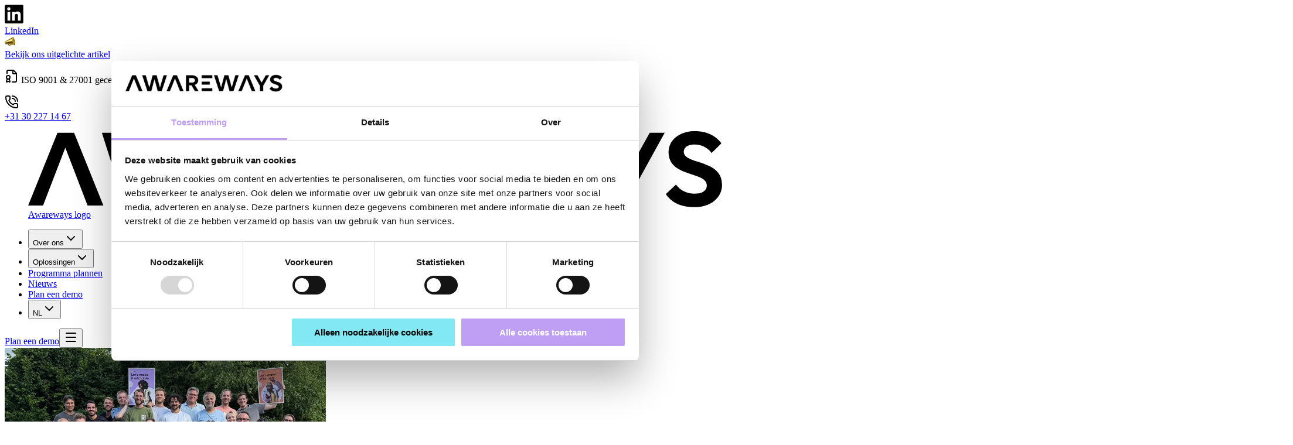

--- FILE ---
content_type: text/html; charset=utf-8
request_url: https://awareways.com/vacatures/
body_size: 43273
content:
<!DOCTYPE html><html lang="nl" class="lenis lenis-smooth"> <head><meta charset="utf-8"><!-- Google Tag Manager --><script>
      (function (w, d, s, l, i) {
        w[l] = w[l] || [];
        w[l].push({ "gtm.start": new Date().getTime(), event: "gtm.js" });
        var f = d.getElementsByTagName(s)[0],
          j = d.createElement(s),
          dl = l != "dataLayer" ? "&l=" + l : "";
        j.async = true;
        j.src = "https://www.googletagmanager.com/gtm.js?id=" + i + dl;
        f.parentNode.insertBefore(j, f);
      })(window, document, "script", "dataLayer", "GTM-5FNHPPC");
    </script><!-- End Google Tag Manager --><script type="application/ld+json">[{"@context":"https://schema.org","@type":"WebSite","@id":"https://awareways.com#website","name":"Awareways","url":"https://awareways.com/","alternateName":["Awareways Security Awareness"]},{"@context":"https://schema.org","@type":"Organization","@id":"https://awareways.com#organization","name":"Awareways","url":"https://awareways.com/","logo":{"@type":"ImageObject","url":"https://awareways.com/awareways-logo.png","contentUrl":"https://awareways.com/awareways-logo.png","width":512,"height":512},"alternateName":["Awareways Security Awareness"],"sameAs":["https://www.facebook.com/awareways","https://www.linkedin.com/company/awareways","https://twitter.com/awareways"],"contactPoint":[{"@type":"ContactPoint","telephone":"+31-30-227-14-67","contactType":"General contact","email":"info@awareways.com","availableLanguage":["nl","en"]}],"address":{"@type":"PostalAddress","streetAddress":"Euclideslaan 141","addressLocality":"Utrecht","postalCode":"3584 BR","addressCountry":"NL"}}]</script><meta name="viewport" content="width=device-width, initial-scale=1"><meta name="generator" content="Astro v5.16.5"><title>Ontdek onze openstaande vacatures en solliciteer | Awareways</title><link rel="icon" type="image/png" href="/favicon-96x96.png?v=2" sizes="96x96"><link rel="icon" type="image/svg+xml" href="/favicon.svg?v=2"><link rel="shortcut icon" href="/favicon.ico?v=2"><link rel="apple-touch-icon" sizes="180x180" href="/apple-touch-icon.png?v=2"><meta name="apple-mobile-web-app-title" content="Awareways"><meta name="description" content="Onze missie: de security cultuur versterken en gedragsverandering stimuleren. Wil jij helpen de digitale wereld veiliger te maken? Kom bij Awareways werken!"><link rel="manifest" href="/site.webmanifest"><link rel="sitemap" href="/sitemap-index.xml"><meta name="robots" content="index,follow"><link rel="canonical" href="https://awareways.com/vacatures/"><link rel="alternate" hreflang="en" href="https://awareways.com/en/careers/"><link rel="alternate" hreflang="nl" href="https://awareways.com/vacatures/"><script type="application/ld+json">{"@context":"https://schema.org","@type":"WebSite","name":"Awareways","url":"https://awareways.com/"}</script><script>
  // prettier-ignore
  !function(t,e){var o,n,p,r;e.__SV||(window.posthog && window.posthog.__loaded)||(window.posthog=e,e._i=[],e.init=function(i,s,a){function g(t,e){var o=e.split(".");2==o.length&&(t=t[o[0]],e=o[1]),t[e]=function(){t.push([e].concat(Array.prototype.slice.call(arguments,0)))}}(p=t.createElement("script")).type="text/javascript",p.crossOrigin="anonymous",p.async=!0,p.src=s.api_host.replace(".i.posthog.com","-assets.i.posthog.com")+"/static/array.js",(r=t.getElementsByTagName("script")[0]).parentNode.insertBefore(p,r);var u=e;for(void 0!==a?u=e[a]=[]:a="posthog",u.people=u.people||[],u.toString=function(t){var e="posthog";return"posthog"!==a&&(e+="."+a),t||(e+=" (stub)"),e},u.people.toString=function(){return u.toString(1)+".people (stub)"},o="init Ce js Ls Te Fs Ds capture Ye calculateEventProperties zs register register_once register_for_session unregister unregister_for_session Ws getFeatureFlag getFeatureFlagPayload isFeatureEnabled reloadFeatureFlags updateEarlyAccessFeatureEnrollment getEarlyAccessFeatures on onFeatureFlags onSurveysLoaded onSessionId getSurveys getActiveMatchingSurveys renderSurvey displaySurvey canRenderSurvey canRenderSurveyAsync identify setPersonProperties group resetGroups setPersonPropertiesForFlags resetPersonPropertiesForFlags setGroupPropertiesForFlags resetGroupPropertiesForFlags reset get_distinct_id getGroups get_session_id get_session_replay_url alias set_config startSessionRecording stopSessionRecording sessionRecordingStarted captureException loadToolbar get_property getSessionProperty Bs Us createPersonProfile Hs Ms Gs opt_in_capturing opt_out_capturing has_opted_in_capturing has_opted_out_capturing get_explicit_consent_status is_capturing clear_opt_in_out_capturing Ns debug L qs getPageViewId captureTraceFeedback captureTraceMetric".split(" "),n=0;n<o.length;n++)g(u,o[n]);e._i.push([i,s,a])},e.__SV=1)}(document,window.posthog||[]);
  window.posthog.init("phc_J7e30GTR1BOEHju4IAhzjPxsOyb55pJ7iyu5o4G4utu", {
    api_host: "https://eu.i.posthog.com",
    defaults: "2025-05-24",
    cookieless_mode: "on_reject", // ensure we don't store any cookies until the user opts in
    person_profiles: "identified_only", // don't automatically create person profiles
  });
  // https://www.cookiebot.com/en/developer/
  window.addEventListener(
    "CookiebotOnConsentReady",
    function () {
      if (window.Cookiebot.declined) {
        window.posthog.opt_out_capturing();
      }
      if (window.Cookiebot.consent.statistics) {
        window.posthog.opt_in_capturing();
      }
    },
    false,
  );
</script><script type="module" src="/_astro/BaseLayout.astro_astro_type_script_index_0_lang.ChRU_rPd.js"></script><style>[data-slot=carousel-item].is-snapped[data-v-851fae2c]{opacity:100%}[data-slot=carousel-item].is-snapped[data-v-851fae2c]+:not(.is-snapped){opacity:50%}
</style>
<link rel="stylesheet" href="/_astro/aanpak.kTqCEFRW.css"></head> <body class="has-data-[lenis-prevent]:overflow-hidden"> <!-- Sacrificial comment for Navbar --> <!-- Google Tag Manager (noscript) --> <noscript> <iframe src="https://www.googletagmanager.com/ns.html?id=GTM-5FNHPPC" height="0" width="0" style="display:none;visibility:hidden" title="Google Tag Manager (noscript)"></iframe> </noscript> <!-- End Google Tag Manager (noscript) --> <div class="hidden w-full bg-gray-200 text-xs text-black lg:block"> <div class="mx-auto flex h-auto max-w-360 items-center justify-between gap-4 px-4 py-0.5 sm:h-9 lg:px-12"> <div class="gap flex items-center gap-2"> <div class="group relative"> <svg xmlns="http://www.w3.org/2000/svg" width="32" height="32" viewbox="0 0 32 32" class="pointer-events-none absolute size-4 group-hover:fill-gray-700 group-active:fill-gray-700 sm:size-6 sm:p-0.5" aria-hidden="true"><path d="M29.626 0H2.323A2.313 2.313 0 0 0 0 2.323v27.354C0 30.917 1.032 32 2.323 32h27.2a2.313 2.313 0 0 0 2.322-2.323V2.271C31.948 1.032 30.916 0 29.625 0ZM9.446 27.2H4.747V11.974h4.697V27.2ZM7.07 9.858a2.72 2.72 0 0 1-2.736-2.735A2.754 2.754 0 0 1 7.07 4.387a2.754 2.754 0 0 1 2.736 2.736c0 1.496-1.136 2.735-2.736 2.735ZM27.251 27.2h-4.696v-7.38c0-1.755-.052-4.078-2.478-4.078-2.477 0-2.838 1.961-2.838 3.922V27.2h-4.697V11.974h4.594v2.116h.051c.671-1.238 2.168-2.477 4.49-2.477 4.8 0 5.678 3.097 5.678 7.329V27.2h-.103Z"></path></svg> <div class="hs-web-interactive-inline text-transparent [&_a]:block [&_a]:size-4 [&_a]:overflow-hidden [&_a]:whitespace-nowrap [&_a]:sm:size-6" data-hubspot-wrapper-cta-id="262541861074"> <a href="https://cta-eu1.hubspot.com/web-interactives/public/v1/track/click?encryptedPayload=AVxigLK%2B0Lxms0oxPfWBCyqRpa6shg4QOq60sxyzVdoYlGQ4brbkkDmj0GmiEaDrfNzYCQvJIz%2FrV9Zp0qIegqnsZMNsERA5DsTNepGXuTXQQ%2BLXrXWWUdmW%2BzAB3e5PPttnJtUPzC8VDJ7wjwZOJh45jYLoxFYW3lvD0nfJ0dtkrAImlHwAKH9HK%2BJVdQ%3D%3D&portalId=145710937" target="_blank" rel="noopener" class="hs-inline-web-interactive-262541861074" data-hubspot-cta-id="262541861074">
LinkedIn
</a> </div> </div> <div class="flex items-center gap-1.5"> <img src="/_astro/20250917_apple-megaphone-emoji.BMWw_bnl_ZxpRVR.webp" srcset="/_astro/20250917_apple-megaphone-emoji.BMWw_bnl_ZxpRVR.webp 1x, /_astro/20250917_apple-megaphone-emoji.BMWw_bnl_ybgLD.webp 2x, /_astro/20250917_apple-megaphone-emoji.BMWw_bnl_1EMqv9.webp 3x" alt="megafoon" loading="eager" decoding="sync" fetchpriority="high" width="18" height="18" class="overflow-hidden text-transparent"> <div class="hs-web-interactive-inline" data-hubspot-wrapper-cta-id="277309699301"> <a href="https://cta-eu1.hubspot.com/web-interactives/public/v1/track/click?encryptedPayload=AVxigLLRjTmfc82CCCcWDm3ooYaFjpkonrcvssWwaeRcfFF35ZKLJdKcIlRBhNdNoXO9cDm5SIIsLcU3qodBcIfbD7qlnqBun6MzwNbVJE24mHkNP2qrcPzi8TTxl8CRGjkj083tKOjFXx0YtpiECXx7jk4deY8uzedTidJWIELBtIn1J1VqM68Nr%2BdoNA%3D%3D&portalId=145710937" class="hs-inline-web-interactive-277309699301 leading-tight hover:underline active:underline" data-hubspot-cta-id="277309699301"> <span class="sr-only">Bekijk ons uitgelichte artikel</span> <div data-slot="skeleton" class="animate-pulse rounded-md bg-primary/10 h-3.5 w-80"></div> </a> </div> </div> </div> <div class="flex items-center gap-6"> <p class="hidden items-center gap-2 md:flex"> <svg xmlns="http://www.w3.org/2000/svg" width="24" height="24" viewBox="0 0 24 24" fill="none" stroke="currentColor" stroke-width="2" stroke-linecap="round" stroke-linejoin="round" class="lucide size-4 shrink-0 lucide-file-badge-icon lucide-file-badge size-4 shrink-0" aria-hidden="true"><path d="M13 22h5a2 2 0 0 0 2-2V8a2.4 2.4 0 0 0-.706-1.706l-3.588-3.588A2.4 2.4 0 0 0 14 2H6a2 2 0 0 0-2 2v3.3"></path><path d="M14 2v5a1 1 0 0 0 1 1h5"></path><path d="m7.69 16.479 1.29 4.88a.5.5 0 0 1-.698.591l-1.843-.849a1 1 0 0 0-.879.001l-1.846.85a.5.5 0 0 1-.692-.593l1.29-4.88"></path><circle cx="6" cy="14" r="3"></circle></svg> <span>ISO 9001 &amp; 27001 gecertificeerd</span> </p> <div class="group relative text-xs"> <svg xmlns="http://www.w3.org/2000/svg" width="24" height="24" viewBox="0 0 24 24" fill="none" stroke="currentColor" stroke-width="2" stroke-linecap="round" stroke-linejoin="round" class="lucide pointer-events-none absolute top-1/2 left-0 size-4 -translate-y-1/2 group-hover:text-gray-700 group-active:text-gray-700 lucide-phone-call-icon lucide-phone-call pointer-events-none absolute top-1/2 left-0 size-4 -translate-y-1/2 group-hover:text-gray-700 group-active:text-gray-700" aria-hidden="true"><path d="M13 2a9 9 0 0 1 9 9"></path><path d="M13 6a5 5 0 0 1 5 5"></path><path d="M13.832 16.568a1 1 0 0 0 1.213-.303l.355-.465A2 2 0 0 1 17 15h3a2 2 0 0 1 2 2v3a2 2 0 0 1-2 2A18 18 0 0 1 2 4a2 2 0 0 1 2-2h3a2 2 0 0 1 2 2v3a2 2 0 0 1-.8 1.6l-.468.351a1 1 0 0 0-.292 1.233 14 14 0 0 0 6.392 6.384"></path></svg> <div class="hs-web-interactive-inline [&_a]:block [&_a]:pl-6 [&_a]:group-hover:underline [&_a]:group-active:underline" data-hubspot-wrapper-cta-id="258120883436"> <a href="https://cta-eu1.hubspot.com/web-interactives/public/v1/track/click?encryptedPayload=AVxigLLNoM2FRF%2FuXNiWM1Z7yovkqQ0A7CAEj1PHmJTi78PdjqpLa2mgUqIUGtjlqYZBJZBovk9dYKIw%2B%2FUcYb8HJdbHFnr1niCaNSyQocnbjM37d4vOIOwXIKi14S%2FI8skB1IB%2FU0V%2FvO%2Fgh6HrLdIapG4b4Hs%3D&portalId=145710937" class="hs-inline-web-interactive-258120883436" data-hubspot-cta-id="258120883436">
+31 30 227 14 67
</a> </div> </div> </div> </div> </div> <style>astro-island,astro-slot,astro-static-slot{display:contents}</style><script>(()=>{var e=async t=>{await(await t())()};(self.Astro||(self.Astro={})).load=e;window.dispatchEvent(new Event("astro:load"));})();</script><script>(()=>{var A=Object.defineProperty;var g=(i,o,a)=>o in i?A(i,o,{enumerable:!0,configurable:!0,writable:!0,value:a}):i[o]=a;var d=(i,o,a)=>g(i,typeof o!="symbol"?o+"":o,a);{let i={0:t=>m(t),1:t=>a(t),2:t=>new RegExp(t),3:t=>new Date(t),4:t=>new Map(a(t)),5:t=>new Set(a(t)),6:t=>BigInt(t),7:t=>new URL(t),8:t=>new Uint8Array(t),9:t=>new Uint16Array(t),10:t=>new Uint32Array(t),11:t=>1/0*t},o=t=>{let[l,e]=t;return l in i?i[l](e):void 0},a=t=>t.map(o),m=t=>typeof t!="object"||t===null?t:Object.fromEntries(Object.entries(t).map(([l,e])=>[l,o(e)]));class y extends HTMLElement{constructor(){super(...arguments);d(this,"Component");d(this,"hydrator");d(this,"hydrate",async()=>{var b;if(!this.hydrator||!this.isConnected)return;let e=(b=this.parentElement)==null?void 0:b.closest("astro-island[ssr]");if(e){e.addEventListener("astro:hydrate",this.hydrate,{once:!0});return}let c=this.querySelectorAll("astro-slot"),n={},h=this.querySelectorAll("template[data-astro-template]");for(let r of h){let s=r.closest(this.tagName);s!=null&&s.isSameNode(this)&&(n[r.getAttribute("data-astro-template")||"default"]=r.innerHTML,r.remove())}for(let r of c){let s=r.closest(this.tagName);s!=null&&s.isSameNode(this)&&(n[r.getAttribute("name")||"default"]=r.innerHTML)}let p;try{p=this.hasAttribute("props")?m(JSON.parse(this.getAttribute("props"))):{}}catch(r){let s=this.getAttribute("component-url")||"<unknown>",v=this.getAttribute("component-export");throw v&&(s+=` (export ${v})`),console.error(`[hydrate] Error parsing props for component ${s}`,this.getAttribute("props"),r),r}let u;await this.hydrator(this)(this.Component,p,n,{client:this.getAttribute("client")}),this.removeAttribute("ssr"),this.dispatchEvent(new CustomEvent("astro:hydrate"))});d(this,"unmount",()=>{this.isConnected||this.dispatchEvent(new CustomEvent("astro:unmount"))})}disconnectedCallback(){document.removeEventListener("astro:after-swap",this.unmount),document.addEventListener("astro:after-swap",this.unmount,{once:!0})}connectedCallback(){if(!this.hasAttribute("await-children")||document.readyState==="interactive"||document.readyState==="complete")this.childrenConnectedCallback();else{let e=()=>{document.removeEventListener("DOMContentLoaded",e),c.disconnect(),this.childrenConnectedCallback()},c=new MutationObserver(()=>{var n;((n=this.lastChild)==null?void 0:n.nodeType)===Node.COMMENT_NODE&&this.lastChild.nodeValue==="astro:end"&&(this.lastChild.remove(),e())});c.observe(this,{childList:!0}),document.addEventListener("DOMContentLoaded",e)}}async childrenConnectedCallback(){let e=this.getAttribute("before-hydration-url");e&&await import(e),this.start()}async start(){let e=JSON.parse(this.getAttribute("opts")),c=this.getAttribute("client");if(Astro[c]===void 0){window.addEventListener(`astro:${c}`,()=>this.start(),{once:!0});return}try{await Astro[c](async()=>{let n=this.getAttribute("renderer-url"),[h,{default:p}]=await Promise.all([import(this.getAttribute("component-url")),n?import(n):()=>()=>{}]),u=this.getAttribute("component-export")||"default";if(!u.includes("."))this.Component=h[u];else{this.Component=h;for(let f of u.split("."))this.Component=this.Component[f]}return this.hydrator=p,this.hydrate},e,this)}catch(n){console.error(`[astro-island] Error hydrating ${this.getAttribute("component-url")}`,n)}}attributeChangedCallback(){this.hydrate()}}d(y,"observedAttributes",["props"]),customElements.get("astro-island")||customElements.define("astro-island",y)}})();</script><astro-island uid="IqDmS" prefix="s30" component-url="/_astro/Navbar.QlBIilxq.js" component-export="default" renderer-url="/_astro/client.Gdp_asSa.js" props="{&quot;lang&quot;:[0,&quot;nl&quot;],&quot;supportExpert&quot;:[0,{&quot;id&quot;:[0,&quot;daan-verwaaijen&quot;],&quot;data&quot;:[0,{&quot;name&quot;:[0,&quot;Daan Verwaaijen&quot;],&quot;picture&quot;:[0,{&quot;src&quot;:[0,&quot;/_astro/daan-verwaaijen.DT57fFnZ.png&quot;],&quot;width&quot;:[0,512],&quot;height&quot;:[0,512],&quot;format&quot;:[0,&quot;png&quot;]}],&quot;role&quot;:[0,{&quot;en&quot;:[0,&quot;Client Relations&quot;],&quot;nl&quot;:[0,&quot;Client Relations&quot;]}]}],&quot;filePath&quot;:[0,&quot;src/data/support-experts/supportExperts.json&quot;],&quot;assetImports&quot;:[1,[[0,&quot;./daan-verwaaijen.png&quot;]]],&quot;collection&quot;:[0,&quot;supportExperts&quot;]}],&quot;supportExpertImage&quot;:[0,{&quot;rawOptions&quot;:[0,{&quot;src&quot;:[0,{&quot;src&quot;:[0,&quot;/_astro/daan-verwaaijen.DT57fFnZ.png&quot;],&quot;width&quot;:[0,512],&quot;height&quot;:[0,512],&quot;format&quot;:[0,&quot;png&quot;]}],&quot;width&quot;:[0,48],&quot;height&quot;:[0,48],&quot;densities&quot;:[1,[[0,&quot;1x&quot;],[0,&quot;2x&quot;],[0,&quot;3x&quot;]]],&quot;quality&quot;:[0,&quot;high&quot;],&quot;alt&quot;:[0,&quot;Daan Verwaaijen&quot;],&quot;loading&quot;:[0,&quot;lazy&quot;],&quot;decoding&quot;:[0,&quot;async&quot;],&quot;fetchpriority&quot;:[0,&quot;auto&quot;],&quot;format&quot;:[0,&quot;webp&quot;]}],&quot;options&quot;:[0,{&quot;src&quot;:[0,{&quot;src&quot;:[0,&quot;/_astro/daan-verwaaijen.DT57fFnZ.png&quot;],&quot;width&quot;:[0,512],&quot;height&quot;:[0,512],&quot;format&quot;:[0,&quot;png&quot;]}],&quot;width&quot;:[0,48],&quot;height&quot;:[0,48],&quot;densities&quot;:[1,[[0,&quot;1x&quot;],[0,&quot;2x&quot;],[0,&quot;3x&quot;]]],&quot;quality&quot;:[0,&quot;high&quot;],&quot;alt&quot;:[0,&quot;Daan Verwaaijen&quot;],&quot;loading&quot;:[0,&quot;lazy&quot;],&quot;decoding&quot;:[0,&quot;async&quot;],&quot;fetchpriority&quot;:[0,&quot;auto&quot;],&quot;format&quot;:[0,&quot;webp&quot;]}],&quot;src&quot;:[0,&quot;/_astro/daan-verwaaijen.DT57fFnZ_jzzqS.webp&quot;],&quot;srcSet&quot;:[0,{&quot;values&quot;:[1,[[0,{&quot;transform&quot;:[0,{&quot;src&quot;:[0,{&quot;src&quot;:[0,&quot;/_astro/daan-verwaaijen.DT57fFnZ.png&quot;],&quot;width&quot;:[0,512],&quot;height&quot;:[0,512],&quot;format&quot;:[0,&quot;png&quot;]}],&quot;densities&quot;:[1,[[0,&quot;1x&quot;],[0,&quot;2x&quot;],[0,&quot;3x&quot;]]],&quot;quality&quot;:[0,&quot;high&quot;],&quot;alt&quot;:[0,&quot;Daan Verwaaijen&quot;],&quot;loading&quot;:[0,&quot;lazy&quot;],&quot;decoding&quot;:[0,&quot;async&quot;],&quot;fetchpriority&quot;:[0,&quot;auto&quot;],&quot;format&quot;:[0,&quot;webp&quot;],&quot;width&quot;:[0,48],&quot;height&quot;:[0,48]}],&quot;url&quot;:[0,&quot;/_astro/daan-verwaaijen.DT57fFnZ_jzzqS.webp&quot;],&quot;descriptor&quot;:[0,&quot;1x&quot;],&quot;attributes&quot;:[0,{&quot;type&quot;:[0,&quot;image/webp&quot;]}]}],[0,{&quot;transform&quot;:[0,{&quot;src&quot;:[0,{&quot;src&quot;:[0,&quot;/_astro/daan-verwaaijen.DT57fFnZ.png&quot;],&quot;width&quot;:[0,512],&quot;height&quot;:[0,512],&quot;format&quot;:[0,&quot;png&quot;]}],&quot;densities&quot;:[1,[[0,&quot;1x&quot;],[0,&quot;2x&quot;],[0,&quot;3x&quot;]]],&quot;quality&quot;:[0,&quot;high&quot;],&quot;alt&quot;:[0,&quot;Daan Verwaaijen&quot;],&quot;loading&quot;:[0,&quot;lazy&quot;],&quot;decoding&quot;:[0,&quot;async&quot;],&quot;fetchpriority&quot;:[0,&quot;auto&quot;],&quot;format&quot;:[0,&quot;webp&quot;],&quot;width&quot;:[0,96],&quot;height&quot;:[0,96]}],&quot;url&quot;:[0,&quot;/_astro/daan-verwaaijen.DT57fFnZ_2l7u7q.webp&quot;],&quot;descriptor&quot;:[0,&quot;2x&quot;],&quot;attributes&quot;:[0,{&quot;type&quot;:[0,&quot;image/webp&quot;]}]}],[0,{&quot;transform&quot;:[0,{&quot;src&quot;:[0,{&quot;src&quot;:[0,&quot;/_astro/daan-verwaaijen.DT57fFnZ.png&quot;],&quot;width&quot;:[0,512],&quot;height&quot;:[0,512],&quot;format&quot;:[0,&quot;png&quot;]}],&quot;densities&quot;:[1,[[0,&quot;1x&quot;],[0,&quot;2x&quot;],[0,&quot;3x&quot;]]],&quot;quality&quot;:[0,&quot;high&quot;],&quot;alt&quot;:[0,&quot;Daan Verwaaijen&quot;],&quot;loading&quot;:[0,&quot;lazy&quot;],&quot;decoding&quot;:[0,&quot;async&quot;],&quot;fetchpriority&quot;:[0,&quot;auto&quot;],&quot;format&quot;:[0,&quot;webp&quot;],&quot;width&quot;:[0,144],&quot;height&quot;:[0,144]}],&quot;url&quot;:[0,&quot;/_astro/daan-verwaaijen.DT57fFnZ_2j6Q0O.webp&quot;],&quot;descriptor&quot;:[0,&quot;3x&quot;],&quot;attributes&quot;:[0,{&quot;type&quot;:[0,&quot;image/webp&quot;]}]}]]],&quot;attribute&quot;:[0,&quot;/_astro/daan-verwaaijen.DT57fFnZ_jzzqS.webp 1x, /_astro/daan-verwaaijen.DT57fFnZ_2l7u7q.webp 2x, /_astro/daan-verwaaijen.DT57fFnZ_2j6Q0O.webp 3x&quot;]}],&quot;attributes&quot;:[0,{&quot;alt&quot;:[0,&quot;Daan Verwaaijen&quot;],&quot;loading&quot;:[0,&quot;lazy&quot;],&quot;decoding&quot;:[0,&quot;async&quot;],&quot;fetchpriority&quot;:[0,&quot;auto&quot;],&quot;width&quot;:[0,48],&quot;height&quot;:[0,48]}]}]}" ssr client="load" opts="{&quot;name&quot;:&quot;Navbar&quot;,&quot;value&quot;:true}" await-children><nav class="sticky top-0 z-30 mb-4 w-full bg-background/70 py-3 backdrop-blur-md transition-all duration-300 lg:mb-10 xl:py-4" data-v-f06fe435><div class="mx-auto flex max-w-360 items-center justify-between gap-4 px-3 md:px-6 lg:px-8 xl:px-20" data-v-f06fe435><a href="/" class="flex h-full w-40 shrink-1 items-center sm:w-44" data-v-f06fe435><figure data-v-f06fe435><svg xmlns="http://www.w3.org/2000/svg" viewbox="0 0 1623 178" class="w-full overflow-visible fill-black" aria-hidden="true" data-v-f06fe435><path d="M139 173.94 86.91 38.68 34.83 173.94H.02L68.58 3.6h38.8l68.56 170.34H139zM428.9 3.6l-53.95 170.34H333.5L300.02 44.79l-33.48 129.15h-40.13L172.46 3.6h36.67l37.47 131.81L280.62 3.6h41.72l34.28 131.81L394.09 3.6h34.81zm135.5 170.34L512.32 38.68l-52.08 135.26h-34.81L493.98 3.6h38.8l68.56 170.34H564.4zm154.11 0-34.81-62.71h-24.45v62.71h-33.22V3.6h60.59c40.13 0 66.7 21.26 66.7 53.68 0 23.12-13.55 40.66-35.88 48.9l39.6 67.76h-38.53zm-59.26-91.95h30.03c17.54 0 28.97-9.83 28.97-24.71 0-14.62-11.43-24.45-28.97-24.45h-30.03v49.16zM899.2 3.6v31.09H788.91V3.6H899.2zm-25.78 100.18h-84.5V72.42h84.5v31.36zm-84.51 38.8H899.2v31.36H788.91v-31.36zM1172.63 3.6l-53.95 170.34h-41.45l-33.48-129.15-33.48 129.15h-40.13L916.19 3.6h36.67l37.47 131.81L1024.35 3.6h41.72l34.28 131.81L1137.82 3.6h34.81zm135.5 170.34-52.08-135.26-52.08 135.26h-34.81L1237.71 3.6h38.8l68.56 170.34h-36.94zM1488.82 3.6l-62.71 113.74v56.6h-33.22v-56.6L1330.17 3.6h36.94l43.05 78.66 43.58-78.66h35.08zm69.87 27.64c-15.95 0-25.25 6.91-25.25 17.01 0 30.29 89.55 16.74 89.55 76.53 0 30.82-26.04 52.88-65.11 52.88-34.81 0-55.27-13.82-66.43-30.56l23.65-22.06c10.63 14.08 25.51 21.26 43.31 21.26 18.6 0 28.97-7.44 28.97-19.67 0-32.95-89.55-18.07-89.55-77.33 0-28.97 25.78-49.43 62.18-49.43 27.9 0 49.96 12.22 61.38 28.7l-22.85 22.59c-7.43-10.62-22.31-19.92-39.85-19.92z"></path></svg><figcaption class="sr-only" data-v-f06fe435>Awareways logo</figcaption></figure></a><nav data-slot="navigation-menu" data-viewport="true" class="group/navigation-menu relative max-w-max flex-1 items-center justify-center hidden lg:flex" data-v-f06fe435 aria-label="Main" data-orientation="horizontal" dir="ltr" data-reka-navigation-menu><!--[--><!--[--><div style="position:relative;"><ul data-slot="navigation-menu-list" class="group flex flex-1 list-none items-center justify-center gap-4" data-v-f06fe435 data-orientation="horizontal"><!--[--><!--[--><li data-menu-item data-slot="navigation-menu-item" class="relative group/about" data-v-f06fe435><!--[--><!--[--><!--[--><button data-reka-collection-item id data-state="closed" data-navigation-menu-trigger aria-expanded="false" aria-controls data-slot="navigation-menu-trigger" class="group inline-flex w-max items-center justify-center p-0 text-md font-demi transition-[color,box-shadow] outline-none focus:text-accent-foreground focus-visible:ring-[3px] focus-visible:ring-ring/50 focus-visible:outline-1 disabled:pointer-events-none disabled:opacity-50 group h-10 px-3 py-2" data-v-f06fe435><!--[--><!--[--><span class="border-y-2 border-transparent group-hover/about:border-b-black group-focus/about:border-b-black" data-v-f06fe435>Over ons</span><!--]--><svg xmlns="http://www.w3.org/2000/svg" width="24" height="24" viewBox="0 0 24 24" fill="none" stroke="currentColor" stroke-width="2" stroke-linecap="round" stroke-linejoin="round" class="lucide relative ml-1.5 size-4 transition duration-300 group-data-[state=open]:rotate-180 lucide-chevron-down-icon lucide-chevron-down relative ml-1.5 size-4 transition duration-300 group-data-[state=open]:rotate-180" aria-hidden="true"><path d="m6 9 6 6 6-6"></path></svg><!--]--></button><!--v-if--><!--]--><!--teleport start--><!----><!--teleport end--><!--]--><!--]--></li><li data-menu-item data-slot="navigation-menu-item" class="relative group/solutions" data-v-f06fe435><!--[--><!--[--><!--[--><button data-reka-collection-item id data-state="closed" data-navigation-menu-trigger aria-expanded="false" aria-controls data-slot="navigation-menu-trigger" class="group inline-flex w-max items-center justify-center p-0 text-md font-demi transition-[color,box-shadow] outline-none focus:text-accent-foreground focus-visible:ring-[3px] focus-visible:ring-ring/50 focus-visible:outline-1 disabled:pointer-events-none disabled:opacity-50 group h-10 px-3 py-2" data-v-f06fe435><!--[--><!--[--><span class="border-y-2 border-transparent group-hover/solutions:border-b-black group-focus/solutions:border-b-black" data-v-f06fe435>Oplossingen</span><!--]--><svg xmlns="http://www.w3.org/2000/svg" width="24" height="24" viewBox="0 0 24 24" fill="none" stroke="currentColor" stroke-width="2" stroke-linecap="round" stroke-linejoin="round" class="lucide relative ml-1.5 size-4 transition duration-300 group-data-[state=open]:rotate-180 lucide-chevron-down-icon lucide-chevron-down relative ml-1.5 size-4 transition duration-300 group-data-[state=open]:rotate-180" aria-hidden="true"><path d="m6 9 6 6 6-6"></path></svg><!--]--></button><!--v-if--><!--]--><!--teleport start--><!----><!--teleport end--><!--]--><!--]--></li><li data-menu-item data-slot="navigation-menu-item" class="relative" data-v-f06fe435><!--[--><!--[--><a data-slot="navigation-menu-link" class="text-color-bg-warm-gray-800 flex w-max items-center gap-1.5 text-sm ring-ring/10 outline-ring/50 transition-[color,box-shadow] hover:bg-accent hover:text-accent-foreground focus:bg-accent focus:text-accent-foreground focus-visible:ring-4 focus-visible:outline-1 data-[active=true]:bg-accent/50 data-[active=true]:text-accent-foreground data-[active=true]:hover:bg-accent !data-[active=true]:bg-transparent !hover:bg-transparent !focus:bg-transparent !data-[active=true]:hover:bg-transparent !data-[active=true]:focus:bg-transparent h-10 rounded-none !bg-transparent px-3 py-2 font-demi" href="/programma-plannen/" data-v-f06fe435 data-reka-collection-item><!--[--><!--[--><span class="border-y-2 border-transparent text-md font-demi hover:border-b-black focus:border-b-black" data-v-f06fe435>Programma plannen</span><!--]--><!--]--></a><!--]--><!--]--></li><li data-menu-item data-slot="navigation-menu-item" class="relative" data-v-f06fe435><!--[--><!--[--><a data-slot="navigation-menu-link" class="text-color-bg-warm-gray-800 flex w-max items-center gap-1.5 text-sm ring-ring/10 outline-ring/50 transition-[color,box-shadow] hover:bg-accent hover:text-accent-foreground focus:bg-accent focus:text-accent-foreground focus-visible:ring-4 focus-visible:outline-1 data-[active=true]:bg-accent/50 data-[active=true]:text-accent-foreground data-[active=true]:hover:bg-accent !data-[active=true]:bg-transparent !hover:bg-transparent !focus:bg-transparent !data-[active=true]:hover:bg-transparent !data-[active=true]:focus:bg-transparent h-10 rounded-none !bg-transparent px-3 py-2 font-demi" href="https://connect.awareways.com/" data-v-f06fe435 data-reka-collection-item><!--[--><!--[--><span class="border-y-2 border-transparent text-md font-demi hover:border-b-black focus:border-b-black" data-v-f06fe435>Nieuws</span><!--]--><!--]--></a><!--]--><!--]--></li><li data-menu-item data-slot="navigation-menu-item" class="relative ml-4" data-v-f06fe435><!--[--><!--[--><a data-slot="button" class="inline-flex shrink-0 items-center justify-center rounded-full font-demi whitespace-nowrap transition-all focus-visible:border-ring focus-visible:ring-[3px] focus-visible:ring-ring/50 disabled:pointer-events-none disabled:opacity-50 aria-invalid:border-destructive aria-invalid:ring-destructive/20 [&amp;_svg]:pointer-events-none [&amp;_svg]:shrink-0 [&amp;_svg:not([class*=&#39;size-&#39;])]:size-4 bg-primary text-primary-foreground outline-none hover:bg-gray-700 h-7 gap-1 px-3 text-xs has-[&gt;svg:first-child]:pl-2.5 has-[&gt;svg:last-child]:pr-2.5 sm:h-10 sm:gap-2 sm:px-6 sm:text-md sm:has-[&gt;svg:first-child]:pl-4 sm:has-[&gt;svg:last-child]:pr-4 w-max md:inline-flex" href="/contact/#demo" data-v-f06fe435><!--[-->Plan een demo<!--]--></a><!--]--><!--]--></li><li data-menu-item data-slot="navigation-menu-item" class="relative" data-v-f06fe435><!--[--><!--[--><!--[--><!--[--><!--[--><!--[--><button data-slot="dropdown-menu-trigger" class="inline-flex shrink-0 items-center justify-center rounded-full font-demi whitespace-nowrap transition-all focus-visible:border-ring focus-visible:ring-[3px] focus-visible:ring-ring/50 disabled:pointer-events-none disabled:opacity-50 aria-invalid:border-destructive aria-invalid:ring-destructive/20 [&amp;_svg]:pointer-events-none [&amp;_svg]:shrink-0 [&amp;_svg:not([class*=&#39;size-&#39;])]:size-4 bg-secondary text-secondary-foreground outline -outline-offset-1 outline-secondary-foreground hover:bg-gray-200 gap-1 has-[&gt;svg:first-child]:pl-2.5 has-[&gt;svg:last-child]:pr-2.5 sm:h-10 sm:has-[&gt;svg:first-child]:pl-4 sm:has-[&gt;svg:last-child]:pr-4 group h-9 min-w-15 px-2.5 py-2 text-xs sm:gap-1 sm:px-4 sm:text-md lg:w-19" id="reka-dropdown-menu-trigger-s30-7" type="button" aria-haspopup="menu" aria-expanded="false" data-state="closed"><!--[--><span>NL</span><svg xmlns="http://www.w3.org/2000/svg" width="24" height="24" viewBox="0 0 24 24" fill="none" stroke="currentColor" stroke-width="2" stroke-linecap="round" stroke-linejoin="round" class="lucide size-4 transition duration-200 group-data-[state=open]:rotate-180 lucide-chevron-down-icon lucide-chevron-down size-4 transition duration-200 group-data-[state=open]:rotate-180" aria-hidden="true"><path d="m6 9 6 6 6-6"></path></svg><!--]--></button><!--v-if--><!--]--><!--]--><!--]--><!--]--><!--]--><!--]--></li><!--]--><!--]--></ul></div><!--]--><div class="absolute top-full -left-20 isolate z-50 flex justify-center"><!----></div><!--]--></nav><div class="flex items-center max-[374px]:gap-2 min-[375px]:gap-5 lg:hidden" data-v-f06fe435><a data-slot="button" class="inline-flex shrink-0 items-center justify-center rounded-full font-demi whitespace-nowrap transition-all focus-visible:border-ring focus-visible:ring-[3px] focus-visible:ring-ring/50 disabled:pointer-events-none disabled:opacity-50 aria-invalid:border-destructive aria-invalid:ring-destructive/20 [&amp;_svg]:pointer-events-none [&amp;_svg]:shrink-0 [&amp;_svg:not([class*=&#39;size-&#39;])]:size-4 bg-primary text-primary-foreground outline-none hover:bg-gray-700 gap-1 px-3 text-xs has-[&gt;svg:first-child]:pl-2.5 has-[&gt;svg:last-child]:pr-2.5 h-9 w-max md:inline-flex" href="/contact/#demo" data-v-f06fe435><!--[-->Plan een demo<!--]--></a><button aria-label="Open menu" data-v-f06fe435><svg xmlns="http://www.w3.org/2000/svg" width="24" height="24" viewBox="0 0 24 24" fill="none" stroke="currentColor" stroke-width="2" stroke-linecap="round" stroke-linejoin="round" class="lucide h-8 w-8 lucide-menu-icon lucide-menu h-8 w-8" aria-hidden="true" data-v-f06fe435><path d="M4 5h16"></path><path d="M4 12h16"></path><path d="M4 19h16"></path></svg></button></div><!----></div></nav><!--astro:end--></astro-island> <main id="main" class="flex min-h-[50lvh] scroll-m-20 flex-col gap-y-6 lg:gap-y-12 xl:gap-y-16">   <section class="mx-auto flex w-full flex-col items-center justify-center px-3 md:px-6 lg:px-8"> <div class="flex w-full max-w-198 flex-col items-center sm:gap-3 lg:max-w-320 lg:flex-row-reverse lg:gap-8 lg:px-6.5 lg:py-8"> <div class="w-full max-lg:max-w-116"> <img src="/_astro/20250827_careers-awareways-team.BfElxy31_1WB4SO.webp" srcset="/_astro/20250827_careers-awareways-team.BfElxy31_2fqCao.webp 320w, /_astro/20250827_careers-awareways-team.BfElxy31_hvpTK.webp 640w, /_astro/20250827_careers-awareways-team.BfElxy31_1u3nBo.webp 975w, /_astro/20250827_careers-awareways-team.BfElxy31_Zr06PS.webp 1280w" alt="Groepsfoto van Awareways team in de buitenlucht, terwijl sommigen een lijst omhoog houden met merkidentiteit elementen." sizes="(max-width: 640px) 320px, (max-width: 767px) 640px, (max-width: 1535px) 975px, 1280px" loading="eager" decoding="sync" fetchpriority="high" style="--fit: cover; --pos: center;" data-astro-image="constrained" width="548" height="367" class="w-full rounded-3xl bg-primary/10 object-cover max-lg:max-h-54 xl:w-[630px]"> </div> <div class="flex w-full flex-col items-start p-4 lg:p-0"> <h1 class="mb-3 text-h4 font-bold text-balance text-gray-800 lg:mb-4 lg:text-h3 xl:text-h2">
Word onderdeel van Awareways
</h1> <p class="mb-2 text-md text-balance text-gray-600 sm:text-lg lg:mb-4">
Wij geloven dat veiligheid begint met verbondenheid. Daarom zijn wij
          op een missie om de security cultuur te versterken en
          gedrags-verandering te stimuleren binnen organisaties wereldwijd. Door
          slimme communicatie, creativiteit en wetenschappelijk onderbouwde
          strategieën.
</p> <p class="text-md text-pretty text-gray-600 sm:text-lg">
Wil jij meehelpen om onze digitale wereld veiliger, menselijker en
          veerkrachtiger te maken? Kom bij ons werken!
</p> <!-- @ts-ignore --> <a data-slot="button" class="inline-flex shrink-0 items-center justify-center rounded-full font-demi whitespace-nowrap transition-all focus-visible:border-ring focus-visible:ring-[3px] focus-visible:ring-ring/50 disabled:pointer-events-none disabled:opacity-50 aria-invalid:border-destructive aria-invalid:ring-destructive/20 [&amp;_svg]:pointer-events-none [&amp;_svg]:shrink-0 [&amp;_svg:not([class*=&#39;size-&#39;])]:size-4 bg-blue-300 text-secondary-foreground outline-none hover:bg-blue-200 h-10 gap-2 px-6 text-md has-[&gt;svg:first-child]:pl-4 has-[&gt;svg:last-child]:pr-4 sm:h-[2.625rem] sm:gap-2.5 sm:text-lg sm:[&amp;_svg:not([class*=&#39;size-&#39;])]:size-6 mt-4 lg:mt-6" href="/ons-team/"><!--[-->
Ontmoet ons team
<!--]--></a> </div> </div> </section>   <script>(()=>{var l=(n,t)=>{let i=async()=>{await(await n())()},e=typeof t.value=="object"?t.value:void 0,s={timeout:e==null?void 0:e.timeout};"requestIdleCallback"in window?window.requestIdleCallback(i,s):setTimeout(i,s.timeout||200)};(self.Astro||(self.Astro={})).idle=l;window.dispatchEvent(new Event("astro:idle"));})();</script><astro-island uid="1RHuvY" prefix="s29" component-url="/_astro/OpenPositions.BsMFh5Ho.js" component-export="default" renderer-url="/_astro/client.Gdp_asSa.js" props="{&quot;lang&quot;:[0,&quot;nl&quot;],&quot;openPositions&quot;:[1,[[0,{&quot;id&quot;:[0,&quot;marketing-engagement-specialist&quot;],&quot;data&quot;:[0,{&quot;title&quot;:[0,&quot;Marketing &amp; Engagement Specialist&quot;],&quot;subheading&quot;:[0,&quot;Bouw mee aan de groeimotor van Awareways&quot;],&quot;team&quot;:[0,&quot;Creative Studio&quot;],&quot;location&quot;:[0,&quot;Utrecht&quot;],&quot;employmentType&quot;:[0,&quot;Fulltime&quot;],&quot;hoursRange&quot;:[0,&quot;32-40 uur per week&quot;],&quot;applyToEmail&quot;:[0,&quot;leon@awareways.com&quot;]}],&quot;body&quot;:[0,&quot;### Klaar om onze groei te versnellen?\n\nAwareways is een jong en innovatief bedrijf binnen de security- en privacywereld met gerenommeerde nationale en internationale opdrachtgevers als Heineken, de Politie, KPMG en ANWB. Wij helpen organisaties om hun mensen de sterkste schakel te maken in informatieveiligheid. Dit doen we met een unieke mix van psychologie, didactiek en creatieve communicatie.\n\nOmdat we ons in een fase van sterke groei en professionalisering bevinden, zoeken we versterking. We zoeken een Marketing &amp; Engagement Specialist die eigenaarschap neemt over onze strategie, creatieve campagnes ontwikkelt en zorgt voor een constante stroom van kwalitatieve leads.\n\n#### Jouw rol in het team\n\nJe landt in het commerciële hart van de organisatie, maar je werkt breed samen. Je bent de spin in het web tussen onze in-house creatives, psychologen, data-analisten, developers en leerexperts. Samen werk je aan onze thought leadership-missie. Je bent de drijvende kracht achter deze aanpak: van strategie tot uitvoering. Hierdoor zorg je dat ons salesteam in staat is om onze impact in de markt te vergroten en te verzilveren.\n\n### Wat ga je doen?\n\nJij bouwt aan de groeimotor van Awareways: meetbaar, creatief en met oog voor impact.\n\nConcreet betekent dat:\n\n- **Je beheert** en optimaliseert **onze Hubspot Marketing Automation-omgeving**, ontwerpt lead nurturing-flows en zorgt dat MQL’s worden omgezet in SQL’s.\n- **Je bouwt** mee **aan onze website**, zodat dit een ware conversiemachine wordt.\n- **Je ontwikkelt** en voert **B2B-marketingcampagnes** uit die onze doelgroep raken en bijdragen aan new business.\n- **Je werkt** nauw samen **met het salesteam** om leads te genereren en te converteren via slimme campagnes.\n- **Je vertaalt inzichten** van onze onderzoeks- en productteams naar sterke, creatieve content: van blogs en whitepapers tot social posts en video’s.\n- **Je beheert de contentkalender** en coördineert de planning, publicatie en promotie van al onze content.\n- **Je organiseert events en webinars** die onze klanten inspireren en onze autoriteit versterken.\n- **Je bewaakt onze brandstijl** en tone of voice, zodat alle communicatie herkenbaar en consistent is.\n\n### Een willekeurige dag bij Awareways\n\n**Rond 9 uur** kom je aan op kantoor. Je pakt een kopje koffie en kletst kort bij met wat collega’s. Je start de dag rustig met het uitbouwen van onze Marketing Automation flows in Hubspot. Door jouw opzet kunnen we leads geautomatiseerd blijven benaderen met kwalitatieve en verrassende content. Een hele verbetering!\n\n**Vervolgens** bereid je een afspraak voor die morgen plaatsvindt. Samen met het Research &amp; Innovation-team en onze Business Developer ben je begonnen om de volgende Awareways Connect webinar op te zetten. Zij zorgen voor de inhoudelijke expertise, jij zorgt dat de inhoud goed op ons publiek overkomt. En natuurlijk dat er überhaupt publiek is. De door jou gekozen contentstrategie is namelijk bepalend voor het binnenhengelen van nieuwe, gekwalificeerde leads. Een productieve dag, nu al!\n\n**Lunch**. Even volledig uitloggen. Elke dag staat er een gevulde en gezonde lunchtafel waar je kan aanschuiven. Schijnt de zon? Dan eten we op ons dakterras!\n\n**Middag**. Na de lunch heb je een afspraak met onze art-director en vormgever. Zij zijn druk bezig met het idee voor onze nieuwste marketingcampagne. Samen met deze creatieve geesten brainstorm je richting een origineel haakje om een kwartaal lang content aan op te kunnen hangen. Je geeft jouw input aan het team en laat weten welke multimediale middelen je wil gaan inzetten in de uitrol van de campagne. Dit wordt meegenomen in de conceptontwikkeling voor de uiteindelijke campagne, fijn!\n\nNa een nuttige sessie wil je even de benen strekken en loop je een rondje door het nabijgelegen park met een collega. Tijdens dit gesprek komen jullie op een heel nieuw idee. Goed onthouden, dit kan je zo toevoegen aan jouw leadgeneratie-strategie voor het volgende kwartaal.\n\n**Dan staat het laatste voor vandaag op de planning:** Een evaluatie met het salesteam over het afgelopen kwartaal en het zetten van nieuwe targets. Je bent goed voorbereid en deelt de resultaten. Door de uitgezette acties zijn er genoeg leads binnengekomen. Op de conversie kunnen we echter nog wat winnen. Je inventariseert de behoeften van het team, analyseert waar winst te behalen valt en deelt jouw strategie voor het volgende kwartaal.\n\nJe neemt na de sessie direct nog even de tijd om de aanpassingen door te voeren in je strategie en deelt het document met het team. Ineens is het al het einde van de dag. Tijd om af te sluiten!\n\n### Welke kandidaat past hierbij?\n\nWerken bij Awareways is leuk, dynamisch en uitdagend. We zijn een innovatieve organisatie, met ruimte voor autonomie en goede ideeën. Om deze rol succesvol in te vullen, vinden we de volgende competenties en ervaring belangrijk:\n\n- **Resultaatgericht:** Je hebt minimaal 3 jaar ervaring in B2B-marketing (bij voorkeur SaaS/Tech). Je bent commercieel ingesteld en snapt hoe je marketinginspanningen vertaalt naar concrete leads en business resultaat.\n- **Analytisch:** Je hebt bewezen ervaring met Hubspot (of vergelijkbare tools). Je baseert je keuzes niet op onderbuikgevoel, maar gebruikt data om campagnes en flows continu te verbeteren. Je bent ruimschoots bekend met termen als **SEO/SEA, CRO en GEO**.\n- **Storytelling:** Je bent sterk in contentcreatie en hebt affiniteit met een thought-leadership strategie. Je bent in staat om de complexe materie van onze experts te vertalen naar heldere, aansprekende communicatie voor onze doelgroep.\n- **Communicatief:** Je weet collega’s en stakeholders te activeren en mee te nemen in je plannen. Je voelt je comfortabel om je ideeën te presenteren en doet dit met overtuiging. Zowel in het Nederlands als Engels druk jij je uitstekend uit.\n- **Daadkrachtig:** Je functioneert goed in een omgeving met veel vrijheid. Je bent een ‘zelfstarter’ die projecten en acties strak organiseert: op tijd, overzichtelijk, binnen budget en met hoge kwaliteit.\n\nBinnen Awareways vinden we diversiteit belangrijk en blijven we werken aan een organisatie waar iedereen zich thuis voelt. We zijn daarom op zoek naar mensen (x/v/m) met een diversiteit aan achtergronden en ervaringen om gezamenlijk een krachtig team te kunnen vormen.\n\n### Wat wij bieden\n\n- **Autonomie &amp; groei:** Een afwisselende baan met stimulerende uitdagingen en veel ruimte voor persoonlijke groei. De organisatie is jong en volop in ontwikkeling, met veel mogelijkheden voor het uitwerken van eigen ideeën.\n- **Persoonlijke ontwikkeling:** We nemen je persoonlijke ontwikkeling serieus. Hoe meer jij groeit, hoe gelukkiger wij zijn! We beginnen met een professioneel extern assessment en hebben regelmatig geplande momenten om over jouw groei te praten.\n- **Maatschappelijke relevantie:** Bij ons draag je bij aan een veilige en weerbare samenleving. Daarnaast zijn we als organisatie maatschappelijk betrokken en dragen we bij aan social return projecten.\n- **Werkomgeving:** Een comfortabele werkplek is belangrijk. We hebben een prettig kantoor in Utrecht, maar je krijgt de mogelijkheid om je werk hybride in te vullen en focusdagen vanuit huis te werken.\n- **Een gezond kantoor:** Onze missie is om het kantoor zo leuk en productief mogelijk te maken. We lunchen elke dag samen (o.a. een gezonde salade). Elke vrijdag vieren we het begin van het weekend met een krokettenlunch en sluiten de week af met een gezellige borrel.\n- **Apparatuur:** Wij voorzien je van de juiste gear, daarom krijg je van ons een MacBook en een iPhone.\n- **Mobiliteit:** We denken graag mee met je woon-werkverkeer. We vergoeden je reiskosten en je kan een Swapfiets krijgen om naar kantoor te fietsen.\n- **Strategic trip:** We gaan jaarlijks een aantal dagen weg om te werken aan onze visie en strategie, maar natuurlijk ook om gezellig samen wat te drinken en karaoke te doen. Hoe vals zing jij?\n- **Salaris:** Voor deze rol kunnen we je tussen de €3.169 en €4.200 betalen (gebaseerd op een 40-urige werkweek), afhankelijk van je eerdere relevante ervaring, je huidige vaardigheden en je opleiding.\n- **Groei met ons mee:** Na een jaar is het mogelijk om deel te nemen aan ons Stock Appreciation Rights programma.\n- **Vrije tijd:** Je krijgt 25 vakantiedagen.\n- **Voor later:** Een goed pensioenplan met de mogelijkheid tot extra persoonlijke stortingen.\n\n### Klaar om onze groei aan te jagen?\n\nZie je jezelf terug in bovenstaand profiel? Leuk! In dat geval willen we je graag ontmoeten.\nMail je motivatiebrief en CV naar **Leon Baauw** (Head of Business Development) via leon@awareways.com o.v.v. ‘Vacature Marketing &amp; Engagement Specialist’, dan nemen we contact met je op. Tijdens een kop koffie kunnen we kennismaken en kijken of er een match is.&quot;],&quot;filePath&quot;:[0,&quot;src/data/open-positions/marketing-engagement-specialist.md&quot;],&quot;digest&quot;:[0,&quot;61eac8dbf5953f74&quot;],&quot;rendered&quot;:[0,{&quot;html&quot;:[0,&quot;&lt;h3 id=\&quot;klaar-om-onze-groei-te-versnellen\&quot;&gt;Klaar om onze groei te versnellen?&lt;/h3&gt;\n&lt;p&gt;Awareways is een jong en innovatief bedrijf binnen de security- en privacywereld met gerenommeerde nationale en internationale opdrachtgevers als Heineken, de Politie, KPMG en ANWB. Wij helpen organisaties om hun mensen de sterkste schakel te maken in informatieveiligheid. Dit doen we met een unieke mix van psychologie, didactiek en creatieve communicatie.&lt;/p&gt;\n&lt;p&gt;Omdat we ons in een fase van sterke groei en professionalisering bevinden, zoeken we versterking. We zoeken een Marketing &amp;#x26; Engagement Specialist die eigenaarschap neemt over onze strategie, creatieve campagnes ontwikkelt en zorgt voor een constante stroom van kwalitatieve leads.&lt;/p&gt;\n&lt;h4 id=\&quot;jouw-rol-in-het-team\&quot;&gt;Jouw rol in het team&lt;/h4&gt;\n&lt;p&gt;Je landt in het commerciële hart van de organisatie, maar je werkt breed samen. Je bent de spin in het web tussen onze in-house creatives, psychologen, data-analisten, developers en leerexperts. Samen werk je aan onze thought leadership-missie. Je bent de drijvende kracht achter deze aanpak: van strategie tot uitvoering. Hierdoor zorg je dat ons salesteam in staat is om onze impact in de markt te vergroten en te verzilveren.&lt;/p&gt;\n&lt;h3 id=\&quot;wat-ga-je-doen\&quot;&gt;Wat ga je doen?&lt;/h3&gt;\n&lt;p&gt;Jij bouwt aan de groeimotor van Awareways: meetbaar, creatief en met oog voor impact.&lt;/p&gt;\n&lt;p&gt;Concreet betekent dat:&lt;/p&gt;\n&lt;ul&gt;\n&lt;li&gt;&lt;strong&gt;Je beheert&lt;/strong&gt; en optimaliseert &lt;strong&gt;onze Hubspot Marketing Automation-omgeving&lt;/strong&gt;, ontwerpt lead nurturing-flows en zorgt dat MQL’s worden omgezet in SQL’s.&lt;/li&gt;\n&lt;li&gt;&lt;strong&gt;Je bouwt&lt;/strong&gt; mee &lt;strong&gt;aan onze website&lt;/strong&gt;, zodat dit een ware conversiemachine wordt.&lt;/li&gt;\n&lt;li&gt;&lt;strong&gt;Je ontwikkelt&lt;/strong&gt; en voert &lt;strong&gt;B2B-marketingcampagnes&lt;/strong&gt; uit die onze doelgroep raken en bijdragen aan new business.&lt;/li&gt;\n&lt;li&gt;&lt;strong&gt;Je werkt&lt;/strong&gt; nauw samen &lt;strong&gt;met het salesteam&lt;/strong&gt; om leads te genereren en te converteren via slimme campagnes.&lt;/li&gt;\n&lt;li&gt;&lt;strong&gt;Je vertaalt inzichten&lt;/strong&gt; van onze onderzoeks- en productteams naar sterke, creatieve content: van blogs en whitepapers tot social posts en video’s.&lt;/li&gt;\n&lt;li&gt;&lt;strong&gt;Je beheert de contentkalender&lt;/strong&gt; en coördineert de planning, publicatie en promotie van al onze content.&lt;/li&gt;\n&lt;li&gt;&lt;strong&gt;Je organiseert events en webinars&lt;/strong&gt; die onze klanten inspireren en onze autoriteit versterken.&lt;/li&gt;\n&lt;li&gt;&lt;strong&gt;Je bewaakt onze brandstijl&lt;/strong&gt; en tone of voice, zodat alle communicatie herkenbaar en consistent is.&lt;/li&gt;\n&lt;/ul&gt;\n&lt;h3 id=\&quot;een-willekeurige-dag-bij-awareways\&quot;&gt;Een willekeurige dag bij Awareways&lt;/h3&gt;\n&lt;p&gt;&lt;strong&gt;Rond 9 uur&lt;/strong&gt; kom je aan op kantoor. Je pakt een kopje koffie en kletst kort bij met wat collega’s. Je start de dag rustig met het uitbouwen van onze Marketing Automation flows in Hubspot. Door jouw opzet kunnen we leads geautomatiseerd blijven benaderen met kwalitatieve en verrassende content. Een hele verbetering!&lt;/p&gt;\n&lt;p&gt;&lt;strong&gt;Vervolgens&lt;/strong&gt; bereid je een afspraak voor die morgen plaatsvindt. Samen met het Research &amp;#x26; Innovation-team en onze Business Developer ben je begonnen om de volgende Awareways Connect webinar op te zetten. Zij zorgen voor de inhoudelijke expertise, jij zorgt dat de inhoud goed op ons publiek overkomt. En natuurlijk dat er überhaupt publiek is. De door jou gekozen contentstrategie is namelijk bepalend voor het binnenhengelen van nieuwe, gekwalificeerde leads. Een productieve dag, nu al!&lt;/p&gt;\n&lt;p&gt;&lt;strong&gt;Lunch&lt;/strong&gt;. Even volledig uitloggen. Elke dag staat er een gevulde en gezonde lunchtafel waar je kan aanschuiven. Schijnt de zon? Dan eten we op ons dakterras!&lt;/p&gt;\n&lt;p&gt;&lt;strong&gt;Middag&lt;/strong&gt;. Na de lunch heb je een afspraak met onze art-director en vormgever. Zij zijn druk bezig met het idee voor onze nieuwste marketingcampagne. Samen met deze creatieve geesten brainstorm je richting een origineel haakje om een kwartaal lang content aan op te kunnen hangen. Je geeft jouw input aan het team en laat weten welke multimediale middelen je wil gaan inzetten in de uitrol van de campagne. Dit wordt meegenomen in de conceptontwikkeling voor de uiteindelijke campagne, fijn!&lt;/p&gt;\n&lt;p&gt;Na een nuttige sessie wil je even de benen strekken en loop je een rondje door het nabijgelegen park met een collega. Tijdens dit gesprek komen jullie op een heel nieuw idee. Goed onthouden, dit kan je zo toevoegen aan jouw leadgeneratie-strategie voor het volgende kwartaal.&lt;/p&gt;\n&lt;p&gt;&lt;strong&gt;Dan staat het laatste voor vandaag op de planning:&lt;/strong&gt; Een evaluatie met het salesteam over het afgelopen kwartaal en het zetten van nieuwe targets. Je bent goed voorbereid en deelt de resultaten. Door de uitgezette acties zijn er genoeg leads binnengekomen. Op de conversie kunnen we echter nog wat winnen. Je inventariseert de behoeften van het team, analyseert waar winst te behalen valt en deelt jouw strategie voor het volgende kwartaal.&lt;/p&gt;\n&lt;p&gt;Je neemt na de sessie direct nog even de tijd om de aanpassingen door te voeren in je strategie en deelt het document met het team. Ineens is het al het einde van de dag. Tijd om af te sluiten!&lt;/p&gt;\n&lt;h3 id=\&quot;welke-kandidaat-past-hierbij\&quot;&gt;Welke kandidaat past hierbij?&lt;/h3&gt;\n&lt;p&gt;Werken bij Awareways is leuk, dynamisch en uitdagend. We zijn een innovatieve organisatie, met ruimte voor autonomie en goede ideeën. Om deze rol succesvol in te vullen, vinden we de volgende competenties en ervaring belangrijk:&lt;/p&gt;\n&lt;ul&gt;\n&lt;li&gt;&lt;strong&gt;Resultaatgericht:&lt;/strong&gt; Je hebt minimaal 3 jaar ervaring in B2B-marketing (bij voorkeur SaaS/Tech). Je bent commercieel ingesteld en snapt hoe je marketinginspanningen vertaalt naar concrete leads en business resultaat.&lt;/li&gt;\n&lt;li&gt;&lt;strong&gt;Analytisch:&lt;/strong&gt; Je hebt bewezen ervaring met Hubspot (of vergelijkbare tools). Je baseert je keuzes niet op onderbuikgevoel, maar gebruikt data om campagnes en flows continu te verbeteren. Je bent ruimschoots bekend met termen als &lt;strong&gt;SEO/SEA, CRO en GEO&lt;/strong&gt;.&lt;/li&gt;\n&lt;li&gt;&lt;strong&gt;Storytelling:&lt;/strong&gt; Je bent sterk in contentcreatie en hebt affiniteit met een thought-leadership strategie. Je bent in staat om de complexe materie van onze experts te vertalen naar heldere, aansprekende communicatie voor onze doelgroep.&lt;/li&gt;\n&lt;li&gt;&lt;strong&gt;Communicatief:&lt;/strong&gt; Je weet collega’s en stakeholders te activeren en mee te nemen in je plannen. Je voelt je comfortabel om je ideeën te presenteren en doet dit met overtuiging. Zowel in het Nederlands als Engels druk jij je uitstekend uit.&lt;/li&gt;\n&lt;li&gt;&lt;strong&gt;Daadkrachtig:&lt;/strong&gt; Je functioneert goed in een omgeving met veel vrijheid. Je bent een ‘zelfstarter’ die projecten en acties strak organiseert: op tijd, overzichtelijk, binnen budget en met hoge kwaliteit.&lt;/li&gt;\n&lt;/ul&gt;\n&lt;p&gt;Binnen Awareways vinden we diversiteit belangrijk en blijven we werken aan een organisatie waar iedereen zich thuis voelt. We zijn daarom op zoek naar mensen (x/v/m) met een diversiteit aan achtergronden en ervaringen om gezamenlijk een krachtig team te kunnen vormen.&lt;/p&gt;\n&lt;h3 id=\&quot;wat-wij-bieden\&quot;&gt;Wat wij bieden&lt;/h3&gt;\n&lt;ul&gt;\n&lt;li&gt;&lt;strong&gt;Autonomie &amp;#x26; groei:&lt;/strong&gt; Een afwisselende baan met stimulerende uitdagingen en veel ruimte voor persoonlijke groei. De organisatie is jong en volop in ontwikkeling, met veel mogelijkheden voor het uitwerken van eigen ideeën.&lt;/li&gt;\n&lt;li&gt;&lt;strong&gt;Persoonlijke ontwikkeling:&lt;/strong&gt; We nemen je persoonlijke ontwikkeling serieus. Hoe meer jij groeit, hoe gelukkiger wij zijn! We beginnen met een professioneel extern assessment en hebben regelmatig geplande momenten om over jouw groei te praten.&lt;/li&gt;\n&lt;li&gt;&lt;strong&gt;Maatschappelijke relevantie:&lt;/strong&gt; Bij ons draag je bij aan een veilige en weerbare samenleving. Daarnaast zijn we als organisatie maatschappelijk betrokken en dragen we bij aan social return projecten.&lt;/li&gt;\n&lt;li&gt;&lt;strong&gt;Werkomgeving:&lt;/strong&gt; Een comfortabele werkplek is belangrijk. We hebben een prettig kantoor in Utrecht, maar je krijgt de mogelijkheid om je werk hybride in te vullen en focusdagen vanuit huis te werken.&lt;/li&gt;\n&lt;li&gt;&lt;strong&gt;Een gezond kantoor:&lt;/strong&gt; Onze missie is om het kantoor zo leuk en productief mogelijk te maken. We lunchen elke dag samen (o.a. een gezonde salade). Elke vrijdag vieren we het begin van het weekend met een krokettenlunch en sluiten de week af met een gezellige borrel.&lt;/li&gt;\n&lt;li&gt;&lt;strong&gt;Apparatuur:&lt;/strong&gt; Wij voorzien je van de juiste gear, daarom krijg je van ons een MacBook en een iPhone.&lt;/li&gt;\n&lt;li&gt;&lt;strong&gt;Mobiliteit:&lt;/strong&gt; We denken graag mee met je woon-werkverkeer. We vergoeden je reiskosten en je kan een Swapfiets krijgen om naar kantoor te fietsen.&lt;/li&gt;\n&lt;li&gt;&lt;strong&gt;Strategic trip:&lt;/strong&gt; We gaan jaarlijks een aantal dagen weg om te werken aan onze visie en strategie, maar natuurlijk ook om gezellig samen wat te drinken en karaoke te doen. Hoe vals zing jij?&lt;/li&gt;\n&lt;li&gt;&lt;strong&gt;Salaris:&lt;/strong&gt; Voor deze rol kunnen we je tussen de €3.169 en €4.200 betalen (gebaseerd op een 40-urige werkweek), afhankelijk van je eerdere relevante ervaring, je huidige vaardigheden en je opleiding.&lt;/li&gt;\n&lt;li&gt;&lt;strong&gt;Groei met ons mee:&lt;/strong&gt; Na een jaar is het mogelijk om deel te nemen aan ons Stock Appreciation Rights programma.&lt;/li&gt;\n&lt;li&gt;&lt;strong&gt;Vrije tijd:&lt;/strong&gt; Je krijgt 25 vakantiedagen.&lt;/li&gt;\n&lt;li&gt;&lt;strong&gt;Voor later:&lt;/strong&gt; Een goed pensioenplan met de mogelijkheid tot extra persoonlijke stortingen.&lt;/li&gt;\n&lt;/ul&gt;\n&lt;h3 id=\&quot;klaar-om-onze-groei-aan-te-jagen\&quot;&gt;Klaar om onze groei aan te jagen?&lt;/h3&gt;\n&lt;p&gt;Zie je jezelf terug in bovenstaand profiel? Leuk! In dat geval willen we je graag ontmoeten.\nMail je motivatiebrief en CV naar &lt;strong&gt;Leon Baauw&lt;/strong&gt; (Head of Business Development) via &lt;a href=\&quot;mailto:leon@awareways.com\&quot;&gt;leon@awareways.com&lt;/a&gt; o.v.v. ‘Vacature Marketing &amp;#x26; Engagement Specialist’, dan nemen we contact met je op. Tijdens een kop koffie kunnen we kennismaken en kijken of er een match is.&lt;/p&gt;&quot;],&quot;metadata&quot;:[0,{&quot;headings&quot;:[1,[[0,{&quot;depth&quot;:[0,3],&quot;slug&quot;:[0,&quot;klaar-om-onze-groei-te-versnellen&quot;],&quot;text&quot;:[0,&quot;Klaar om onze groei te versnellen?&quot;]}],[0,{&quot;depth&quot;:[0,4],&quot;slug&quot;:[0,&quot;jouw-rol-in-het-team&quot;],&quot;text&quot;:[0,&quot;Jouw rol in het team&quot;]}],[0,{&quot;depth&quot;:[0,3],&quot;slug&quot;:[0,&quot;wat-ga-je-doen&quot;],&quot;text&quot;:[0,&quot;Wat ga je doen?&quot;]}],[0,{&quot;depth&quot;:[0,3],&quot;slug&quot;:[0,&quot;een-willekeurige-dag-bij-awareways&quot;],&quot;text&quot;:[0,&quot;Een willekeurige dag bij Awareways&quot;]}],[0,{&quot;depth&quot;:[0,3],&quot;slug&quot;:[0,&quot;welke-kandidaat-past-hierbij&quot;],&quot;text&quot;:[0,&quot;Welke kandidaat past hierbij?&quot;]}],[0,{&quot;depth&quot;:[0,3],&quot;slug&quot;:[0,&quot;wat-wij-bieden&quot;],&quot;text&quot;:[0,&quot;Wat wij bieden&quot;]}],[0,{&quot;depth&quot;:[0,3],&quot;slug&quot;:[0,&quot;klaar-om-onze-groei-aan-te-jagen&quot;],&quot;text&quot;:[0,&quot;Klaar om onze groei aan te jagen?&quot;]}]]],&quot;localImagePaths&quot;:[1,[]],&quot;remoteImagePaths&quot;:[1,[]],&quot;frontmatter&quot;:[0,{&quot;title&quot;:[0,&quot;Marketing &amp; Engagement Specialist&quot;],&quot;subheading&quot;:[0,&quot;Bouw mee aan de groeimotor van Awareways&quot;],&quot;team&quot;:[0,&quot;Creative Studio&quot;],&quot;location&quot;:[0,&quot;Utrecht&quot;],&quot;employmentType&quot;:[0,&quot;Fulltime&quot;],&quot;hoursRange&quot;:[0,&quot;32-40 uur per week&quot;],&quot;applyToEmail&quot;:[0,&quot;leon@awareways.com&quot;]}],&quot;imagePaths&quot;:[1,[]]}]}],&quot;collection&quot;:[0,&quot;openPositions&quot;]}],[0,{&quot;id&quot;:[0,&quot;programmamanager&quot;],&quot;data&quot;:[0,{&quot;title&quot;:[0,&quot;Programmamanager&quot;],&quot;team&quot;:[0,&quot;Program Management&quot;],&quot;location&quot;:[0,&quot;Utrecht&quot;],&quot;employmentType&quot;:[0,&quot;Fulltime&quot;],&quot;applyToEmail&quot;:[0,&quot;hannah@awareways.com&quot;]}],&quot;body&quot;:[0,&quot;### Over Awareways\n\nAwareways benadert security en privacy awareness vanuit psychologie, marketing en communicatie met als doel: veranderen van gedrag en cultuur.\n\nWe helpen onze klanten met het neerzetten van een overkoepelende strategie zodat medewerkers de sterkste schakel worden in de beveiligingsketen van hun organisatie. Dit doen we op energieke en creatieve wijze. Kijk voor meer informatie eens rond op onze website, www.awareways.com.\n\nBinnen Awareways vinden we diversiteit belangrijk en blijven we werken aan een organisatie waar iedereen zich thuis voelt. We zijn daarom op zoek naar mensen (m/v/x) met een diversiteit aan achtergronden en ervaringen om gezamenlijk een krachtig team te kunnen vormen.\n\n### Over de functie\n\nHeb jij interesse in hoe menselijk gedrag werkt en hoe je dit kunt veranderen? Wil jij op een innovatieve en creatieve manier bijdragen aan een informatieveilige samenleving? Ben je gestructureerd en houd je van veel afwisseling in je dagelijks werk? Dan ben jij onze nieuwe programmamanager gedragsverandering!\n\n### Een typische dag bij Awareways\n\nStart van je dag - Het is maandag en we beginnen altijd gezamenlijk met elkaar om kwart over 9 in de weekstart. Rond 9 uur kom je aan op kantoor, je pakt een kopje koffie en kletst kort bij met wat collega’s. Na de weekstart heb je een eerste meeting met een klant. Deze bereid je kort voor, zodat je je doel voor het overleg scherp hebt. Omdat deze internationale klant meerdere interventies doet (e-learning, communicatiecampagne en phishing simulatie), wil je scherp krijgen wat de prioriteiten zijn. Tijdens de meeting heeft de klant veel vragen over de uitrol van het programma; omdat zij in meerdere landen actief zijn en overal een andere situatie geldt. Je belooft je klant daarover na te gaan denken.\n\nNa deze meeting heb je diverse to do’s, waarvan je de meeste kunt inplannen bij de vormgever en projectondersteuners. Je maakt er ook een briefing bij.\n\nVoor je internationale klant besluit je een tactisch document te maken waarin de aanpak van de verschillende interventies beschreven staan. Hiervoor heb je hulp nodig van een aantal interne experts. Daarmee plan je een korte meeting later in de week om het door te bespreken. Je maakt een eerste opzet van je strategie en stuurt deze ter voorbereiding op naar je andere collega’s.\nLunch - Het is lunchtijd! Hier is het even uitloggen. Elke dag wordt er een salade gemaakt of soep opgewarmd in onze keuken (op vrijdagen zijn er zelfs kroketten!). .Je sluit je lunch af met een rondje wandelen.\nMiddag - Je collega van het salesteam belt je op met de vraag om mee te denken over de vraag van een potentiële klant. Ze willen graag een training over een specifiek onderwerp, waarvoor ons huidige leerplatform omgebouwd moet worden. Hoe dit gedaan moet worden, is nog de vraag.\n\nJe besluit een brainstormsessie in te plannen met je collega’s van het development- en salesteam om zo tot een geschikte oplossing te komen.\n\nNa het belletje met je collega start je met de voorbereiding voor een presentatie later in de week. De betreffende klant heeft het hele team uitgenodigd voor een update over het programma als het gaat om participatie en de volgende stappen. Je wilt een vorm bedenken voor dit overleg dat aansluit bij de klant en waarbij je alle aanwezigen duidelijk kunt informeren over de randvoorwaarden voor succes, maar ook input terug kan krijgen voor openstaande punten.\n\nNadat je een opzet hebt gemaakt, heb je nog een laatste meeting. Je zit in een projectgroep voor nieuwe softwareontwikkeling en in deze meeting gaan jullie nadenken over nieuwe functionaliteiten van de software. Einde dag!\n\n### Wat ga je doen\n\n- Ontwikkelen van strategieën obv doelstellingen van je opdrachtgevers, in nauwe samenwerking met onze inhoudelijke experts\n- Planningen maken en bewaken is je tweede natuur!\n- Je werkt resultaat- en klantgericht met een diverse groep opdrachtgevers en je bent niet bang om tegengas te geven.\n- Je kunt je goed inleven in de uitdagingen van je opdrachtgevers en weet hoe je een goede relatie onderhoudt met een diverse groep opdrachtgevers.\n\n### Over jou\n\n- HBO of WO werk/denkniveau, bij voorkeur met een achtergrond in communicatiewetenschappen/ psychologie/(commerciële) bedrijfskunde/sociale wetenschappen;\n- Bij voorkeur &gt;1 jaar werkervaring in een soortgelijke functie als programmamanager/projectmanager;\n- Goede beheersing van de Nederlandse en Engelse taal in woord en geschrift.\n- Certificaat projectmanagementmethodiek (bijvoorbeeld PRINCE2) is een pré.\n\n### Wat wij bieden\n\n- Ruimte om te groeien – Een afwisselende baan met stimulerende uitdagingen en veel ruimte voor persoonlijke groei. De organisatie is jong en volop in ontwikkeling, met veel mogelijkheden voor professionele groei.\n- Persoonlijke ontwikkeling – We nemen je persoonlijke ontwikkeling heel serieus. We beginnen met een professioneel extern assessment en hebben regelmatig geplande momenten om over persoonlijke groei te praten. Hoe meer jij groeit, hoe gelukkiger wij zijn!\n- Werkomgeving – Een comfortabele werkplek is belangrijk. We hebben een prettig kantoor in Utrecht, maar je krijgt de mogelijkheid om je werk hybride in te vullen en focusdagen vanuit huis te werken.\n- Een gezond kantoor – Onze missie is om het kantoor zo leuk en productief mogelijk te maken. We lunchen elke dag samen (o.a. een gezonde salade). Elke vrijdag vieren we het begin van het weekend met een krokketten lunch en sluiten de week af met een gezellige borrel.\n- Apparatuur – Wij voorzien je van de juiste gear, daarom krijg je van ons een MacBook Pro in combinatie met een iPhone.\n- Mobiliteit – We denken graag mee met je woon-werkverkeer en vinden het belangrijk om samen te komen op kantoor. Daarom vergoeden we je reiskosten. Kom je van buiten Utrecht? Dan kan je een Swapfiets fiets krijgen om van Utrecht Centraal naar kantoor te fietsen.\n- Strategic trip – We gaan jaarlijks een aantal dagen weg om te werken aan onze visie en strategie, maar natuurlijk ook om gezellig samen wat te drinken en karaoke te doen.\n- Salaris – Je salaris is marktconform en wordt vastgesteld op basis van jouw ervaring.\n- Opleidingen/cursussen – In jou investeren doen wij graag. Passend bij je functie gaan we altijd in gesprek over de facilitatie van jouw ambities.\n- Vrije tijd – Je krijgt 25 vakantiedagen.\n- Voor later – Een goed pensioenplan met de mogelijkheid tot extra persoonlijke betalingen.\n\n### Heb je interesse?\n\nZie je jezelf terug in bovenstaand profiel? Leuk! In dat geval willen we je graag spreken. Mail je motivatiebrief en CV naar hannah@awareways.com o.v.v. ‘Vacature Programmamanager’, dan nemen we contact met je op. Tijdens een kop koffie kunnen we kennismaken en kijken of er een match is.&quot;],&quot;filePath&quot;:[0,&quot;src/data/open-positions/programmamanager.md&quot;],&quot;digest&quot;:[0,&quot;c3caae1340df8e77&quot;],&quot;rendered&quot;:[0,{&quot;html&quot;:[0,&quot;&lt;h3 id=\&quot;over-awareways\&quot;&gt;Over Awareways&lt;/h3&gt;\n&lt;p&gt;Awareways benadert security en privacy awareness vanuit psychologie, marketing en communicatie met als doel: veranderen van gedrag en cultuur.&lt;/p&gt;\n&lt;p&gt;We helpen onze klanten met het neerzetten van een overkoepelende strategie zodat medewerkers de sterkste schakel worden in de beveiligingsketen van hun organisatie. Dit doen we op energieke en creatieve wijze. Kijk voor meer informatie eens rond op onze website, &lt;a href=\&quot;http://www.awareways.com\&quot;&gt;www.awareways.com&lt;/a&gt;.&lt;/p&gt;\n&lt;p&gt;Binnen Awareways vinden we diversiteit belangrijk en blijven we werken aan een organisatie waar iedereen zich thuis voelt. We zijn daarom op zoek naar mensen (m/v/x) met een diversiteit aan achtergronden en ervaringen om gezamenlijk een krachtig team te kunnen vormen.&lt;/p&gt;\n&lt;h3 id=\&quot;over-de-functie\&quot;&gt;Over de functie&lt;/h3&gt;\n&lt;p&gt;Heb jij interesse in hoe menselijk gedrag werkt en hoe je dit kunt veranderen? Wil jij op een innovatieve en creatieve manier bijdragen aan een informatieveilige samenleving? Ben je gestructureerd en houd je van veel afwisseling in je dagelijks werk? Dan ben jij onze nieuwe programmamanager gedragsverandering!&lt;/p&gt;\n&lt;h3 id=\&quot;een-typische-dag-bij-awareways\&quot;&gt;Een typische dag bij Awareways&lt;/h3&gt;\n&lt;p&gt;Start van je dag - Het is maandag en we beginnen altijd gezamenlijk met elkaar om kwart over 9 in de weekstart. Rond 9 uur kom je aan op kantoor, je pakt een kopje koffie en kletst kort bij met wat collega’s. Na de weekstart heb je een eerste meeting met een klant. Deze bereid je kort voor, zodat je je doel voor het overleg scherp hebt. Omdat deze internationale klant meerdere interventies doet (e-learning, communicatiecampagne en phishing simulatie), wil je scherp krijgen wat de prioriteiten zijn. Tijdens de meeting heeft de klant veel vragen over de uitrol van het programma; omdat zij in meerdere landen actief zijn en overal een andere situatie geldt. Je belooft je klant daarover na te gaan denken.&lt;/p&gt;\n&lt;p&gt;Na deze meeting heb je diverse to do’s, waarvan je de meeste kunt inplannen bij de vormgever en projectondersteuners. Je maakt er ook een briefing bij.&lt;/p&gt;\n&lt;p&gt;Voor je internationale klant besluit je een tactisch document te maken waarin de aanpak van de verschillende interventies beschreven staan. Hiervoor heb je hulp nodig van een aantal interne experts. Daarmee plan je een korte meeting later in de week om het door te bespreken. Je maakt een eerste opzet van je strategie en stuurt deze ter voorbereiding op naar je andere collega’s.\nLunch - Het is lunchtijd! Hier is het even uitloggen. Elke dag wordt er een salade gemaakt of soep opgewarmd in onze keuken (op vrijdagen zijn er zelfs kroketten!). .Je sluit je lunch af met een rondje wandelen.\nMiddag - Je collega van het salesteam belt je op met de vraag om mee te denken over de vraag van een potentiële klant. Ze willen graag een training over een specifiek onderwerp, waarvoor ons huidige leerplatform omgebouwd moet worden. Hoe dit gedaan moet worden, is nog de vraag.&lt;/p&gt;\n&lt;p&gt;Je besluit een brainstormsessie in te plannen met je collega’s van het development- en salesteam om zo tot een geschikte oplossing te komen.&lt;/p&gt;\n&lt;p&gt;Na het belletje met je collega start je met de voorbereiding voor een presentatie later in de week. De betreffende klant heeft het hele team uitgenodigd voor een update over het programma als het gaat om participatie en de volgende stappen. Je wilt een vorm bedenken voor dit overleg dat aansluit bij de klant en waarbij je alle aanwezigen duidelijk kunt informeren over de randvoorwaarden voor succes, maar ook input terug kan krijgen voor openstaande punten.&lt;/p&gt;\n&lt;p&gt;Nadat je een opzet hebt gemaakt, heb je nog een laatste meeting. Je zit in een projectgroep voor nieuwe softwareontwikkeling en in deze meeting gaan jullie nadenken over nieuwe functionaliteiten van de software. Einde dag!&lt;/p&gt;\n&lt;h3 id=\&quot;wat-ga-je-doen\&quot;&gt;Wat ga je doen&lt;/h3&gt;\n&lt;ul&gt;\n&lt;li&gt;Ontwikkelen van strategieën obv doelstellingen van je opdrachtgevers, in nauwe samenwerking met onze inhoudelijke experts&lt;/li&gt;\n&lt;li&gt;Planningen maken en bewaken is je tweede natuur!&lt;/li&gt;\n&lt;li&gt;Je werkt resultaat- en klantgericht met een diverse groep opdrachtgevers en je bent niet bang om tegengas te geven.&lt;/li&gt;\n&lt;li&gt;Je kunt je goed inleven in de uitdagingen van je opdrachtgevers en weet hoe je een goede relatie onderhoudt met een diverse groep opdrachtgevers.&lt;/li&gt;\n&lt;/ul&gt;\n&lt;h3 id=\&quot;over-jou\&quot;&gt;Over jou&lt;/h3&gt;\n&lt;ul&gt;\n&lt;li&gt;HBO of WO werk/denkniveau, bij voorkeur met een achtergrond in communicatiewetenschappen/ psychologie/(commerciële) bedrijfskunde/sociale wetenschappen;&lt;/li&gt;\n&lt;li&gt;Bij voorkeur &gt;1 jaar werkervaring in een soortgelijke functie als programmamanager/projectmanager;&lt;/li&gt;\n&lt;li&gt;Goede beheersing van de Nederlandse en Engelse taal in woord en geschrift.&lt;/li&gt;\n&lt;li&gt;Certificaat projectmanagementmethodiek (bijvoorbeeld PRINCE2) is een pré.&lt;/li&gt;\n&lt;/ul&gt;\n&lt;h3 id=\&quot;wat-wij-bieden\&quot;&gt;Wat wij bieden&lt;/h3&gt;\n&lt;ul&gt;\n&lt;li&gt;Ruimte om te groeien – Een afwisselende baan met stimulerende uitdagingen en veel ruimte voor persoonlijke groei. De organisatie is jong en volop in ontwikkeling, met veel mogelijkheden voor professionele groei.&lt;/li&gt;\n&lt;li&gt;Persoonlijke ontwikkeling – We nemen je persoonlijke ontwikkeling heel serieus. We beginnen met een professioneel extern assessment en hebben regelmatig geplande momenten om over persoonlijke groei te praten. Hoe meer jij groeit, hoe gelukkiger wij zijn!&lt;/li&gt;\n&lt;li&gt;Werkomgeving – Een comfortabele werkplek is belangrijk. We hebben een prettig kantoor in Utrecht, maar je krijgt de mogelijkheid om je werk hybride in te vullen en focusdagen vanuit huis te werken.&lt;/li&gt;\n&lt;li&gt;Een gezond kantoor – Onze missie is om het kantoor zo leuk en productief mogelijk te maken. We lunchen elke dag samen (o.a. een gezonde salade). Elke vrijdag vieren we het begin van het weekend met een krokketten lunch en sluiten de week af met een gezellige borrel.&lt;/li&gt;\n&lt;li&gt;Apparatuur – Wij voorzien je van de juiste gear, daarom krijg je van ons een MacBook Pro in combinatie met een iPhone.&lt;/li&gt;\n&lt;li&gt;Mobiliteit – We denken graag mee met je woon-werkverkeer en vinden het belangrijk om samen te komen op kantoor. Daarom vergoeden we je reiskosten. Kom je van buiten Utrecht? Dan kan je een Swapfiets fiets krijgen om van Utrecht Centraal naar kantoor te fietsen.&lt;/li&gt;\n&lt;li&gt;Strategic trip – We gaan jaarlijks een aantal dagen weg om te werken aan onze visie en strategie, maar natuurlijk ook om gezellig samen wat te drinken en karaoke te doen.&lt;/li&gt;\n&lt;li&gt;Salaris – Je salaris is marktconform en wordt vastgesteld op basis van jouw ervaring.&lt;/li&gt;\n&lt;li&gt;Opleidingen/cursussen – In jou investeren doen wij graag. Passend bij je functie gaan we altijd in gesprek over de facilitatie van jouw ambities.&lt;/li&gt;\n&lt;li&gt;Vrije tijd – Je krijgt 25 vakantiedagen.&lt;/li&gt;\n&lt;li&gt;Voor later – Een goed pensioenplan met de mogelijkheid tot extra persoonlijke betalingen.&lt;/li&gt;\n&lt;/ul&gt;\n&lt;h3 id=\&quot;heb-je-interesse\&quot;&gt;Heb je interesse?&lt;/h3&gt;\n&lt;p&gt;Zie je jezelf terug in bovenstaand profiel? Leuk! In dat geval willen we je graag spreken. Mail je motivatiebrief en CV naar &lt;a href=\&quot;mailto:hannah@awareways.com\&quot;&gt;hannah@awareways.com&lt;/a&gt; o.v.v. ‘Vacature Programmamanager’, dan nemen we contact met je op. Tijdens een kop koffie kunnen we kennismaken en kijken of er een match is.&lt;/p&gt;&quot;],&quot;metadata&quot;:[0,{&quot;headings&quot;:[1,[[0,{&quot;depth&quot;:[0,3],&quot;slug&quot;:[0,&quot;over-awareways&quot;],&quot;text&quot;:[0,&quot;Over Awareways&quot;]}],[0,{&quot;depth&quot;:[0,3],&quot;slug&quot;:[0,&quot;over-de-functie&quot;],&quot;text&quot;:[0,&quot;Over de functie&quot;]}],[0,{&quot;depth&quot;:[0,3],&quot;slug&quot;:[0,&quot;een-typische-dag-bij-awareways&quot;],&quot;text&quot;:[0,&quot;Een typische dag bij Awareways&quot;]}],[0,{&quot;depth&quot;:[0,3],&quot;slug&quot;:[0,&quot;wat-ga-je-doen&quot;],&quot;text&quot;:[0,&quot;Wat ga je doen&quot;]}],[0,{&quot;depth&quot;:[0,3],&quot;slug&quot;:[0,&quot;over-jou&quot;],&quot;text&quot;:[0,&quot;Over jou&quot;]}],[0,{&quot;depth&quot;:[0,3],&quot;slug&quot;:[0,&quot;wat-wij-bieden&quot;],&quot;text&quot;:[0,&quot;Wat wij bieden&quot;]}],[0,{&quot;depth&quot;:[0,3],&quot;slug&quot;:[0,&quot;heb-je-interesse&quot;],&quot;text&quot;:[0,&quot;Heb je interesse?&quot;]}]]],&quot;localImagePaths&quot;:[1,[]],&quot;remoteImagePaths&quot;:[1,[]],&quot;frontmatter&quot;:[0,{&quot;title&quot;:[0,&quot;Programmamanager&quot;],&quot;team&quot;:[0,&quot;Program Management&quot;],&quot;location&quot;:[0,&quot;Utrecht&quot;],&quot;employmentType&quot;:[0,&quot;Fulltime&quot;],&quot;applyToEmail&quot;:[0,&quot;hannah@awareways.com&quot;]}],&quot;imagePaths&quot;:[1,[]]}]}],&quot;collection&quot;:[0,&quot;openPositions&quot;]}],[0,{&quot;id&quot;:[0,&quot;data-wetenschapper&quot;],&quot;data&quot;:[0,{&quot;title&quot;:[0,&quot;Data Wetenschapper&quot;],&quot;team&quot;:[0,&quot;Data &amp; Analytics&quot;],&quot;location&quot;:[0,&quot;Utrecht&quot;],&quot;employmentType&quot;:[0,&quot;Fulltime&quot;],&quot;hoursRange&quot;:[0,&quot;32-40 uur per week&quot;],&quot;applyToEmail&quot;:[0,&quot;remy.dijkstra@awareways.com&quot;]}],&quot;body&quot;:[0,&quot;### Over Awareways\n\nBij Awareways streven we ernaar om een verandering teweeg te brengen in cybersecurity door ons te richten op het meest cruciale element: menselijk gedrag. Wij geloven dat een sterke beveiligingscultuur de ultieme verdediging is, en we zijn trots op onze ondersteunende, collaboratieve en levendige cultuur waarin elke stem wordt gehoord.\nWij zijn een team van gepassioneerde experts en we zoeken iemand die enthousiast is om met ons mee te groeien.\n\n### Over de functie\n\nAls onze nieuwe Data Wetenschapper sta je in het hart van ons doelgerichte werk. Dit is geen geïsoleerde functie. Je bent een belangrijke verbindingsschakel binnen onze operatie en werkt nauw samen met al onze verschillende teams aan een breed scala aan fascinerende projecten. Je helpt bedrijfsuitdagingen te vertalen naar datagedreven oplossingen, en zorgt ervoor dat inzichten worden gedeeld en benut binnen de hele organisatie.\n\nJe wordt onderdeel van ons Data &amp; Analytics (DNA) team om de steeds groeiende impact van data op onze besluitvorming te ondersteunen. Je werkt met onze unieke datasets, van psychologische Cultuurscans tot platformbetrokkenheidsstatistieken, om onze data-infrastructuur op te bouwen, cruciale inzichten te ontdekken en innovatieve AI-oplossingen te ontwikkelen.\n\nAls je een nieuwsgierige en gepassioneerde probleemoplosser bent die gedijt in een samenwerkingsomgeving, dan maken we graag kennis met je.\n\n### Een typische dag bij Awareways\n\nJe week begint op maandagochtend met het hele bedrijf in een grote maandagochtend vergadering. Elk team, van Development tot de Programmamanagers, deelt hun belangrijkste updates en successen van de afgelopen week, wat een samenwerkingsgerichte en gemotiveerde toon zet voor de komende dagen.\n\nNa de algemene vergadering pak je een kop koffie en ga je in gesprek met het DNA-team. Samen bespreken jullie de binnenkomende verzoeken en de projectroadmap, waarbij prioriteiten worden besproken en de belangrijkste datataken voor de week worden uiteengezet. Maar voordat je aan de slag kunt, komt een Programmamanager naar je toe met een dringende vraag. Een klant vraagt om specifieke inzichten over de resultaten van hun nieuwste phishing-simulatie. Je haalt de data op, analyseert de trends en formuleert een duidelijk, datagedreven antwoord dat de Programmamanager met vertrouwen kan delen.\n\nRond het middaguur komt het kantoor samen voor de lunch. Een gemeenschappelijke aangelegenheid waarbij iedereen rond de lange lunchtafel verzamelt. Je praat levendig met je collega&#39;s terwijl je je perfecte lunch samenstelt, of het nu een verse salade is of een goed belegde boterham uit de volledig uitgeruste keuken.\n\nDe middag is een mix van samenwerking en gericht werk. Je gaat naar een vergaderruimte met leden van de Learning &amp; Development- en Psychologieteams voor een brainstormsessie. Het is een creatieve, open discussie over een nieuw onderzoeksidee, waarbij jullie allemaal hypothesen over potentiële oplossingen formuleren en een experimenteel ontwerp op het whiteboard schetsen.\n\nGesterkt door de nieuwe ideeën keer je terug naar je bureau voor gerichte werktijd. Je zet je koptelefoon op en werkt verder aan je hoofdproject, waarbij je code schrijft en verfijnt om de data-infrastructuur te verbeteren, het rapportageproces te automatiseren of dashboards te bouwen voor intern of extern gebruik.\n\nAls de dag ten einde loopt, rond je je taken af en sla je je werk op. Je verlaat het kantoor met een gevoel van voldoening, wetende dat je hebt bijgedragen aan klantensucces, langetermijnprojecten en de innovatieve geest van het team.\n\n### Wat ga je doen\n\n- Ontwikkel datagedreven oplossingen: Werk samen met verschillende afdelingen om zakelijke en klantbehoeften te vertalen naar innovatieve data-oplossingen, van initiële concept tot definitieve implementatie.\n- Toegepaste AI-kennis: Verbeter analyses en rapportages: Ontwerp, bouw en automatiseer inzichtelijke dashboards en rapportageprocessen om de datatoegankelijkheid te verbeteren en de efficiëntie binnen het bedrijf te verhogen.\n- Handhaaf data-integriteit: Verantwoordelijk voor en implementatie van robuuste datakwaliteits- en governance-standaarden om te zorgen dat alle data nauwkeurig, betrouwbaar en veilig is.\n- Stimuleer AI en innovatie: Onderzoek, experimenteer en pas proactief AI, machine learning en andere geavanceerde analytische methoden toe om belangrijke zakelijke uitdagingen op te lossen.\n\n### Over jou\n\nBasisvereisten:\n\n- 0-2 jaar relevante ervaring in een data-gerichte rol. Stages en academische projecten worden zeer gewaardeerd.\n- Beschikbaar 32-40 uur per week.\n- Sterke schrijf- en communicatievaardigheden in het Engels (vereist) en Nederlands (pré).\n\nTechnische vaardigheden:\n\n- Goede programmeervaardigheden in Python of R voor datamanipulatie, automatisering en analyse.\n- Bekendheid met versiebeheer met Git.\n- (Pré) Ervaring met datavisualisatietools (bijv. PowerBI).\n- (Pré) Basisvaardigheid in SQL voor data-extractie en -transformatie.\n\nCompetenties:\n\n- Toegepaste AI-kennis: Een goed fundamenteel begrip van de kernprincipes van AI en machine learning, niet alleen de tools. Je bent oprecht gemotiveerd door het potentieel van het vakgebied en onderzoekt actief hoe opkomende trends, van LLM&#39;s tot NLP, praktisch kunnen worden toegepast.\n- Proactieve en experimentele probleemoplosser: Je bezit een natuurlijke nieuwsgierige instelling en ziet uitdagingen als leermogelijkheden. Je neemt graag initiatief, test hypotheses en verbetert methoden en modellen iteratief.\n- Samenwerkend en communicatief: Je bent een natuurlijke teamspeler die gedijt bij het delen van kennis, het effectief communiceren van complexe ideeën en het samenwerken aan het bereiken van gedeelde doelen.\n- Autonomie: Je bent een zelfstarter die eigenaarschap kan nemen over taken en deze zelfstandig kan uitvoeren, waarbij je betrouwbaarheid en toewijding toont om projecten tot een goed einde te brengen.\n- Positieve bijdrager aan de cultuur: Je bent een ondersteunende en betrokken collega die actief bijdraagt aan het opbouwen van een leuke, inclusieve en motiverende teamomgeving.\n\n### Wat wij bieden\n\n- Ruimte om te groeien – Een afwisselende baan met stimulerende uitdagingen en veel ruimte voor persoonlijke groei. De organisatie is jong en volop in ontwikkeling, met veel mogelijkheden voor professionele groei.\n- Persoonlijke ontwikkeling – We nemen je persoonlijke ontwikkeling heel serieus. We beginnen met een professioneel extern assessment en hebben regelmatig geplande momenten om over persoonlijke groei te praten. Hoe meer jij groeit, hoe gelukkiger wij zijn!\n- Werkomgeving – Een comfortabele werkplek is belangrijk. We hebben een prettig kantoor in Utrecht, maar je krijgt de mogelijkheid om je werk hybride in te vullen en focusdagen vanuit huis te werken.\n- Een gezond kantoor – Onze missie is om het kantoor zo leuk en productief mogelijk te maken. We lunchen elke dag samen (o.a. een gezonde salade). Elke vrijdag vieren we het begin van het weekend met een krokketten lunch en sluiten de week af met een gezellige borrel.\n- Apparatuur – Wij voorzien je van de juiste gear, daarom krijg je van ons een MacBook Pro in combinatie met een iPhone.\n- Mobiliteit – We denken graag mee met je woon-werkverkeer en vinden het belangrijk om samen te komen op kantoor. Daarom vergoeden we je reiskosten. Kom je van buiten Utrecht? Dan kan je een Swapfiets fiets krijgen om van Utrecht Centraal naar kantoor te fietsen.\n- Strategic trip – We gaan jaarlijks een aantal dagen weg om te werken aan onze visie en strategie, maar natuurlijk ook om gezellig samen wat te drinken en karaoke te doen.\n- Salaris – Het salaris voor deze functie ligt tussen de €3.000 en €4.000 bruto per maand (op basis van een 40-urige werkweek), afhankelijk van je relevante ervaring, vaardigheden en opleidingsachtergrond.\n- Groei met ons mee – Na je eerste jaar krijg je de mogelijkheid om deel te nemen aan ons Stock Appreciation Rights (SAR) programma.\n- Opleidingen/cursussen – In jou investeren doen wij graag. Passend bij je functie gaan we altijd in gesprek over de facilitatie van jouw ambities.\n- Vrije tijd – Je krijgt 25 vakantiedagen.\n- Voor later – Een goed pensioenplan met de mogelijkheid tot extra persoonlijke betalingen.\n\n### Heb je interesse?\n\nAls deze functie je aanspreekt, horen we graag van je! Stuur je CV en een korte motivatiebrief naar remy.dijkstra@awareways.com. Laten we samen een veilige en datagedreven toekomst opbouwen!&quot;],&quot;filePath&quot;:[0,&quot;src/data/open-positions/data-wetenschapper.md&quot;],&quot;digest&quot;:[0,&quot;cdf5b1f51331c3bb&quot;],&quot;rendered&quot;:[0,{&quot;html&quot;:[0,&quot;&lt;h3 id=\&quot;over-awareways\&quot;&gt;Over Awareways&lt;/h3&gt;\n&lt;p&gt;Bij Awareways streven we ernaar om een verandering teweeg te brengen in cybersecurity door ons te richten op het meest cruciale element: menselijk gedrag. Wij geloven dat een sterke beveiligingscultuur de ultieme verdediging is, en we zijn trots op onze ondersteunende, collaboratieve en levendige cultuur waarin elke stem wordt gehoord.\nWij zijn een team van gepassioneerde experts en we zoeken iemand die enthousiast is om met ons mee te groeien.&lt;/p&gt;\n&lt;h3 id=\&quot;over-de-functie\&quot;&gt;Over de functie&lt;/h3&gt;\n&lt;p&gt;Als onze nieuwe Data Wetenschapper sta je in het hart van ons doelgerichte werk. Dit is geen geïsoleerde functie. Je bent een belangrijke verbindingsschakel binnen onze operatie en werkt nauw samen met al onze verschillende teams aan een breed scala aan fascinerende projecten. Je helpt bedrijfsuitdagingen te vertalen naar datagedreven oplossingen, en zorgt ervoor dat inzichten worden gedeeld en benut binnen de hele organisatie.&lt;/p&gt;\n&lt;p&gt;Je wordt onderdeel van ons Data &amp;#x26; Analytics (DNA) team om de steeds groeiende impact van data op onze besluitvorming te ondersteunen. Je werkt met onze unieke datasets, van psychologische Cultuurscans tot platformbetrokkenheidsstatistieken, om onze data-infrastructuur op te bouwen, cruciale inzichten te ontdekken en innovatieve AI-oplossingen te ontwikkelen.&lt;/p&gt;\n&lt;p&gt;Als je een nieuwsgierige en gepassioneerde probleemoplosser bent die gedijt in een samenwerkingsomgeving, dan maken we graag kennis met je.&lt;/p&gt;\n&lt;h3 id=\&quot;een-typische-dag-bij-awareways\&quot;&gt;Een typische dag bij Awareways&lt;/h3&gt;\n&lt;p&gt;Je week begint op maandagochtend met het hele bedrijf in een grote maandagochtend vergadering. Elk team, van Development tot de Programmamanagers, deelt hun belangrijkste updates en successen van de afgelopen week, wat een samenwerkingsgerichte en gemotiveerde toon zet voor de komende dagen.&lt;/p&gt;\n&lt;p&gt;Na de algemene vergadering pak je een kop koffie en ga je in gesprek met het DNA-team. Samen bespreken jullie de binnenkomende verzoeken en de projectroadmap, waarbij prioriteiten worden besproken en de belangrijkste datataken voor de week worden uiteengezet. Maar voordat je aan de slag kunt, komt een Programmamanager naar je toe met een dringende vraag. Een klant vraagt om specifieke inzichten over de resultaten van hun nieuwste phishing-simulatie. Je haalt de data op, analyseert de trends en formuleert een duidelijk, datagedreven antwoord dat de Programmamanager met vertrouwen kan delen.&lt;/p&gt;\n&lt;p&gt;Rond het middaguur komt het kantoor samen voor de lunch. Een gemeenschappelijke aangelegenheid waarbij iedereen rond de lange lunchtafel verzamelt. Je praat levendig met je collega’s terwijl je je perfecte lunch samenstelt, of het nu een verse salade is of een goed belegde boterham uit de volledig uitgeruste keuken.&lt;/p&gt;\n&lt;p&gt;De middag is een mix van samenwerking en gericht werk. Je gaat naar een vergaderruimte met leden van de Learning &amp;#x26; Development- en Psychologieteams voor een brainstormsessie. Het is een creatieve, open discussie over een nieuw onderzoeksidee, waarbij jullie allemaal hypothesen over potentiële oplossingen formuleren en een experimenteel ontwerp op het whiteboard schetsen.&lt;/p&gt;\n&lt;p&gt;Gesterkt door de nieuwe ideeën keer je terug naar je bureau voor gerichte werktijd. Je zet je koptelefoon op en werkt verder aan je hoofdproject, waarbij je code schrijft en verfijnt om de data-infrastructuur te verbeteren, het rapportageproces te automatiseren of dashboards te bouwen voor intern of extern gebruik.&lt;/p&gt;\n&lt;p&gt;Als de dag ten einde loopt, rond je je taken af en sla je je werk op. Je verlaat het kantoor met een gevoel van voldoening, wetende dat je hebt bijgedragen aan klantensucces, langetermijnprojecten en de innovatieve geest van het team.&lt;/p&gt;\n&lt;h3 id=\&quot;wat-ga-je-doen\&quot;&gt;Wat ga je doen&lt;/h3&gt;\n&lt;ul&gt;\n&lt;li&gt;Ontwikkel datagedreven oplossingen: Werk samen met verschillende afdelingen om zakelijke en klantbehoeften te vertalen naar innovatieve data-oplossingen, van initiële concept tot definitieve implementatie.&lt;/li&gt;\n&lt;li&gt;Toegepaste AI-kennis: Verbeter analyses en rapportages: Ontwerp, bouw en automatiseer inzichtelijke dashboards en rapportageprocessen om de datatoegankelijkheid te verbeteren en de efficiëntie binnen het bedrijf te verhogen.&lt;/li&gt;\n&lt;li&gt;Handhaaf data-integriteit: Verantwoordelijk voor en implementatie van robuuste datakwaliteits- en governance-standaarden om te zorgen dat alle data nauwkeurig, betrouwbaar en veilig is.&lt;/li&gt;\n&lt;li&gt;Stimuleer AI en innovatie: Onderzoek, experimenteer en pas proactief AI, machine learning en andere geavanceerde analytische methoden toe om belangrijke zakelijke uitdagingen op te lossen.&lt;/li&gt;\n&lt;/ul&gt;\n&lt;h3 id=\&quot;over-jou\&quot;&gt;Over jou&lt;/h3&gt;\n&lt;p&gt;Basisvereisten:&lt;/p&gt;\n&lt;ul&gt;\n&lt;li&gt;0-2 jaar relevante ervaring in een data-gerichte rol. Stages en academische projecten worden zeer gewaardeerd.&lt;/li&gt;\n&lt;li&gt;Beschikbaar 32-40 uur per week.&lt;/li&gt;\n&lt;li&gt;Sterke schrijf- en communicatievaardigheden in het Engels (vereist) en Nederlands (pré).&lt;/li&gt;\n&lt;/ul&gt;\n&lt;p&gt;Technische vaardigheden:&lt;/p&gt;\n&lt;ul&gt;\n&lt;li&gt;Goede programmeervaardigheden in Python of R voor datamanipulatie, automatisering en analyse.&lt;/li&gt;\n&lt;li&gt;Bekendheid met versiebeheer met Git.&lt;/li&gt;\n&lt;li&gt;(Pré) Ervaring met datavisualisatietools (bijv. PowerBI).&lt;/li&gt;\n&lt;li&gt;(Pré) Basisvaardigheid in SQL voor data-extractie en -transformatie.&lt;/li&gt;\n&lt;/ul&gt;\n&lt;p&gt;Competenties:&lt;/p&gt;\n&lt;ul&gt;\n&lt;li&gt;Toegepaste AI-kennis: Een goed fundamenteel begrip van de kernprincipes van AI en machine learning, niet alleen de tools. Je bent oprecht gemotiveerd door het potentieel van het vakgebied en onderzoekt actief hoe opkomende trends, van LLM’s tot NLP, praktisch kunnen worden toegepast.&lt;/li&gt;\n&lt;li&gt;Proactieve en experimentele probleemoplosser: Je bezit een natuurlijke nieuwsgierige instelling en ziet uitdagingen als leermogelijkheden. Je neemt graag initiatief, test hypotheses en verbetert methoden en modellen iteratief.&lt;/li&gt;\n&lt;li&gt;Samenwerkend en communicatief: Je bent een natuurlijke teamspeler die gedijt bij het delen van kennis, het effectief communiceren van complexe ideeën en het samenwerken aan het bereiken van gedeelde doelen.&lt;/li&gt;\n&lt;li&gt;Autonomie: Je bent een zelfstarter die eigenaarschap kan nemen over taken en deze zelfstandig kan uitvoeren, waarbij je betrouwbaarheid en toewijding toont om projecten tot een goed einde te brengen.&lt;/li&gt;\n&lt;li&gt;Positieve bijdrager aan de cultuur: Je bent een ondersteunende en betrokken collega die actief bijdraagt aan het opbouwen van een leuke, inclusieve en motiverende teamomgeving.&lt;/li&gt;\n&lt;/ul&gt;\n&lt;h3 id=\&quot;wat-wij-bieden\&quot;&gt;Wat wij bieden&lt;/h3&gt;\n&lt;ul&gt;\n&lt;li&gt;Ruimte om te groeien – Een afwisselende baan met stimulerende uitdagingen en veel ruimte voor persoonlijke groei. De organisatie is jong en volop in ontwikkeling, met veel mogelijkheden voor professionele groei.&lt;/li&gt;\n&lt;li&gt;Persoonlijke ontwikkeling – We nemen je persoonlijke ontwikkeling heel serieus. We beginnen met een professioneel extern assessment en hebben regelmatig geplande momenten om over persoonlijke groei te praten. Hoe meer jij groeit, hoe gelukkiger wij zijn!&lt;/li&gt;\n&lt;li&gt;Werkomgeving – Een comfortabele werkplek is belangrijk. We hebben een prettig kantoor in Utrecht, maar je krijgt de mogelijkheid om je werk hybride in te vullen en focusdagen vanuit huis te werken.&lt;/li&gt;\n&lt;li&gt;Een gezond kantoor – Onze missie is om het kantoor zo leuk en productief mogelijk te maken. We lunchen elke dag samen (o.a. een gezonde salade). Elke vrijdag vieren we het begin van het weekend met een krokketten lunch en sluiten de week af met een gezellige borrel.&lt;/li&gt;\n&lt;li&gt;Apparatuur – Wij voorzien je van de juiste gear, daarom krijg je van ons een MacBook Pro in combinatie met een iPhone.&lt;/li&gt;\n&lt;li&gt;Mobiliteit – We denken graag mee met je woon-werkverkeer en vinden het belangrijk om samen te komen op kantoor. Daarom vergoeden we je reiskosten. Kom je van buiten Utrecht? Dan kan je een Swapfiets fiets krijgen om van Utrecht Centraal naar kantoor te fietsen.&lt;/li&gt;\n&lt;li&gt;Strategic trip – We gaan jaarlijks een aantal dagen weg om te werken aan onze visie en strategie, maar natuurlijk ook om gezellig samen wat te drinken en karaoke te doen.&lt;/li&gt;\n&lt;li&gt;Salaris – Het salaris voor deze functie ligt tussen de €3.000 en €4.000 bruto per maand (op basis van een 40-urige werkweek), afhankelijk van je relevante ervaring, vaardigheden en opleidingsachtergrond.&lt;/li&gt;\n&lt;li&gt;Groei met ons mee – Na je eerste jaar krijg je de mogelijkheid om deel te nemen aan ons Stock Appreciation Rights (SAR) programma.&lt;/li&gt;\n&lt;li&gt;Opleidingen/cursussen – In jou investeren doen wij graag. Passend bij je functie gaan we altijd in gesprek over de facilitatie van jouw ambities.&lt;/li&gt;\n&lt;li&gt;Vrije tijd – Je krijgt 25 vakantiedagen.&lt;/li&gt;\n&lt;li&gt;Voor later – Een goed pensioenplan met de mogelijkheid tot extra persoonlijke betalingen.&lt;/li&gt;\n&lt;/ul&gt;\n&lt;h3 id=\&quot;heb-je-interesse\&quot;&gt;Heb je interesse?&lt;/h3&gt;\n&lt;p&gt;Als deze functie je aanspreekt, horen we graag van je! Stuur je CV en een korte motivatiebrief naar &lt;a href=\&quot;mailto:remy.dijkstra@awareways.com\&quot;&gt;remy.dijkstra@awareways.com&lt;/a&gt;. Laten we samen een veilige en datagedreven toekomst opbouwen!&lt;/p&gt;&quot;],&quot;metadata&quot;:[0,{&quot;headings&quot;:[1,[[0,{&quot;depth&quot;:[0,3],&quot;slug&quot;:[0,&quot;over-awareways&quot;],&quot;text&quot;:[0,&quot;Over Awareways&quot;]}],[0,{&quot;depth&quot;:[0,3],&quot;slug&quot;:[0,&quot;over-de-functie&quot;],&quot;text&quot;:[0,&quot;Over de functie&quot;]}],[0,{&quot;depth&quot;:[0,3],&quot;slug&quot;:[0,&quot;een-typische-dag-bij-awareways&quot;],&quot;text&quot;:[0,&quot;Een typische dag bij Awareways&quot;]}],[0,{&quot;depth&quot;:[0,3],&quot;slug&quot;:[0,&quot;wat-ga-je-doen&quot;],&quot;text&quot;:[0,&quot;Wat ga je doen&quot;]}],[0,{&quot;depth&quot;:[0,3],&quot;slug&quot;:[0,&quot;over-jou&quot;],&quot;text&quot;:[0,&quot;Over jou&quot;]}],[0,{&quot;depth&quot;:[0,3],&quot;slug&quot;:[0,&quot;wat-wij-bieden&quot;],&quot;text&quot;:[0,&quot;Wat wij bieden&quot;]}],[0,{&quot;depth&quot;:[0,3],&quot;slug&quot;:[0,&quot;heb-je-interesse&quot;],&quot;text&quot;:[0,&quot;Heb je interesse?&quot;]}]]],&quot;localImagePaths&quot;:[1,[]],&quot;remoteImagePaths&quot;:[1,[]],&quot;frontmatter&quot;:[0,{&quot;title&quot;:[0,&quot;Data Wetenschapper&quot;],&quot;team&quot;:[0,&quot;Data &amp; Analytics&quot;],&quot;location&quot;:[0,&quot;Utrecht&quot;],&quot;employmentType&quot;:[0,&quot;Fulltime&quot;],&quot;hoursRange&quot;:[0,&quot;32-40 uur per week&quot;],&quot;applyToEmail&quot;:[0,&quot;remy.dijkstra@awareways.com&quot;]}],&quot;imagePaths&quot;:[1,[]]}]}],&quot;collection&quot;:[0,&quot;openPositions&quot;]}],[0,{&quot;id&quot;:[0,&quot;werkstudent-projectondersteuning&quot;],&quot;data&quot;:[0,{&quot;title&quot;:[0,&quot;Werkstudent projectondersteuning&quot;],&quot;team&quot;:[0,&quot;Program Management&quot;],&quot;location&quot;:[0,&quot;Utrecht&quot;],&quot;employmentType&quot;:[0,&quot;Parttime&quot;],&quot;hoursRange&quot;:[0,&quot;16+ uur per week&quot;],&quot;applyToEmail&quot;:[0,&quot;jeroen.koppe@awareways.com&quot;]}],&quot;body&quot;:[0,&quot;### Over Awareways\n\nDe mens blijkt steeds vaker de zwakste schakel in de beveiligingsketen. Hackers vertrouwen erop dat mensen zich onvoldoende bewust zijn van de waarde van de informatie die zij in hun bezit hebben. Bovendien wordt technologie vaak niet op een veilige manier gebruikt. In tegenstelling tot concrete technische ingrepen lijkt het veranderen van gedrag voor veel organisaties een fikse uitdaging.\n\nJuist de mens kan daarom het verschil maken. Maak medewerkers bewust van de waarde en kwetsbaarheid van de informatie waar ze dagelijks mee werken. Awareways benadert dit vraagstuk vanuit de psychologie en communicatiewetenschappen. Wij focussen niet op het leren van regels maar op het herkennen van risicovolle situaties. Activeer de human firewall.\n\n### Over de functie\n\nAwareways is op zoek naar een teamplayer die onze projectmanagers op kantoor wil ondersteunen in hun dagelijkse werkzaamheden (min. 16 uur per week). Denk aan het maken van rapportages, het aanpassen van onze leermodules met klantspecifieke input en wensen, het controleren van content en drukwerk en natuurlijk aanschuiven bij onze gezellige lunches en borrels.\n\n### Dit is hoe een typische dag bij Awareways eruitziet, volgens onze andere projectondersteunende studenten:\n\n“Als projectondersteuner ben je proactief bezig met het ondersteunen van jouw collega’s. Gedurende de dag neem je taken over van onze projectmanagers, zoals het maken van klantspecifieke rapportages, het ontwikkelen van een nieuwe vragenserie of het op maat maken van een nieuwe training.”\n\n“De informele sfeer, gezamenlijke lunches, kopjes koffie en de regelmatige borrels zorgen ervoor dat jij je snel zult thuis voelen in het jonge en dynamische team.”\n\n“In de rol van projectondersteuner help je collega’s met de dagelijkse werkzaamheden. Dit doe je in een dynamisch bedrijf, waardoor je met diverse werkzaamheden aan de slag gaat. In de ochtend kan je aan de slag gaan met een rapportage, terwijl je in de middag een presentatie voor een collega aan het voorbereiden bent en daarnaast nog even aan de slag gaat met je eigen project.”\n\n“Gezelligheid is een belangrijk onderdeel van werken bij Awareways. Tijdens de lunches, een kopje koffie bij het koffiezetapparaat, de welbekende middagwandelingen, onze Fun Squad events en borrels leer je je collega’s ook kennen in een informele setting.”\n\n### Over jou\n\n- ben je minimaal 16 uur per week beschikbaar;\n- heb je affiniteit met security en/of privacy;\n- ben je proactief en wil jezelf verder ontwikkelen;\n- vind je het leuk om collega’s mee te nemen in de\n- ontwikkelingen die jij ziet op het gebied van security en privacy;\n- volg je -bijvoorbeeld- een van de volgende studierichtingen:\n- integrale veiligheidskunde\n- bedrijfskunde\n- informatica\n- communicatie\n- onderwijskunde\n- psychologie\n- security management\n\n### Wat wij bieden\n\n- Ruimte om te groeien – Een afwisselende studentenbaan met flexible uren, stimulerende uitdagingen en veel ruimte voor persoonlijke groei en het opdoen van ervaring in een kantooromgeving.\n- Enthousiast Team - Ons diverse, multidisciplinaire team bestaat uit ervaren grafische specialisten, gepassioneerde programmamanagers, een full-stack ontwikkelteam, leerexperts en getalenteerde psychologen. Haal het beste uit dit team en benut hun expertise om je verhalen tot leven te brengen.\n- Persoonlijke ontwikkeling – We nemen je persoonlijke ontwikkeling heel serieus. Hoe meer jij groeit, hoe gelukkiger wij zijn!\n- Een gezond kantoor – Onze missie is om het kantoor zo leuk en productief mogelijk te maken. We lunchen elke dag samen (o.a. een gezonde salade). Elke vrijdag vieren we het begin van het weekend met een krokketten lunch en sluiten de week af met een gezellige borrel.\n- Salaris – 16 euro per uur exclusief vakantiegeld.\n\n### Heb je interesse?\n\nInteresse? Laat het ons weten! Stuur een mailtje naar jeroen.koppe@awareways.com. En kijk voor meer informatie over onze dienstverlening eens op onze website rond: www.awareways.com.&quot;],&quot;filePath&quot;:[0,&quot;src/data/open-positions/werkstudent-projectondersteuning.md&quot;],&quot;digest&quot;:[0,&quot;f7f8429fd402e765&quot;],&quot;rendered&quot;:[0,{&quot;html&quot;:[0,&quot;&lt;h3 id=\&quot;over-awareways\&quot;&gt;Over Awareways&lt;/h3&gt;\n&lt;p&gt;De mens blijkt steeds vaker de zwakste schakel in de beveiligingsketen. Hackers vertrouwen erop dat mensen zich onvoldoende bewust zijn van de waarde van de informatie die zij in hun bezit hebben. Bovendien wordt technologie vaak niet op een veilige manier gebruikt. In tegenstelling tot concrete technische ingrepen lijkt het veranderen van gedrag voor veel organisaties een fikse uitdaging.&lt;/p&gt;\n&lt;p&gt;Juist de mens kan daarom het verschil maken. Maak medewerkers bewust van de waarde en kwetsbaarheid van de informatie waar ze dagelijks mee werken. Awareways benadert dit vraagstuk vanuit de psychologie en communicatiewetenschappen. Wij focussen niet op het leren van regels maar op het herkennen van risicovolle situaties. Activeer de human firewall.&lt;/p&gt;\n&lt;h3 id=\&quot;over-de-functie\&quot;&gt;Over de functie&lt;/h3&gt;\n&lt;p&gt;Awareways is op zoek naar een teamplayer die onze projectmanagers op kantoor wil ondersteunen in hun dagelijkse werkzaamheden (min. 16 uur per week). Denk aan het maken van rapportages, het aanpassen van onze leermodules met klantspecifieke input en wensen, het controleren van content en drukwerk en natuurlijk aanschuiven bij onze gezellige lunches en borrels.&lt;/p&gt;\n&lt;h3 id=\&quot;dit-is-hoe-een-typische-dag-bij-awareways-eruitziet-volgens-onze-andere-projectondersteunende-studenten\&quot;&gt;Dit is hoe een typische dag bij Awareways eruitziet, volgens onze andere projectondersteunende studenten:&lt;/h3&gt;\n&lt;p&gt;“Als projectondersteuner ben je proactief bezig met het ondersteunen van jouw collega’s. Gedurende de dag neem je taken over van onze projectmanagers, zoals het maken van klantspecifieke rapportages, het ontwikkelen van een nieuwe vragenserie of het op maat maken van een nieuwe training.”&lt;/p&gt;\n&lt;p&gt;“De informele sfeer, gezamenlijke lunches, kopjes koffie en de regelmatige borrels zorgen ervoor dat jij je snel zult thuis voelen in het jonge en dynamische team.”&lt;/p&gt;\n&lt;p&gt;“In de rol van projectondersteuner help je collega’s met de dagelijkse werkzaamheden. Dit doe je in een dynamisch bedrijf, waardoor je met diverse werkzaamheden aan de slag gaat. In de ochtend kan je aan de slag gaan met een rapportage, terwijl je in de middag een presentatie voor een collega aan het voorbereiden bent en daarnaast nog even aan de slag gaat met je eigen project.”&lt;/p&gt;\n&lt;p&gt;“Gezelligheid is een belangrijk onderdeel van werken bij Awareways. Tijdens de lunches, een kopje koffie bij het koffiezetapparaat, de welbekende middagwandelingen, onze Fun Squad events en borrels leer je je collega’s ook kennen in een informele setting.”&lt;/p&gt;\n&lt;h3 id=\&quot;over-jou\&quot;&gt;Over jou&lt;/h3&gt;\n&lt;ul&gt;\n&lt;li&gt;ben je minimaal 16 uur per week beschikbaar;&lt;/li&gt;\n&lt;li&gt;heb je affiniteit met security en/of privacy;&lt;/li&gt;\n&lt;li&gt;ben je proactief en wil jezelf verder ontwikkelen;&lt;/li&gt;\n&lt;li&gt;vind je het leuk om collega’s mee te nemen in de&lt;/li&gt;\n&lt;li&gt;ontwikkelingen die jij ziet op het gebied van security en privacy;&lt;/li&gt;\n&lt;li&gt;volg je -bijvoorbeeld- een van de volgende studierichtingen:&lt;/li&gt;\n&lt;li&gt;integrale veiligheidskunde&lt;/li&gt;\n&lt;li&gt;bedrijfskunde&lt;/li&gt;\n&lt;li&gt;informatica&lt;/li&gt;\n&lt;li&gt;communicatie&lt;/li&gt;\n&lt;li&gt;onderwijskunde&lt;/li&gt;\n&lt;li&gt;psychologie&lt;/li&gt;\n&lt;li&gt;security management&lt;/li&gt;\n&lt;/ul&gt;\n&lt;h3 id=\&quot;wat-wij-bieden\&quot;&gt;Wat wij bieden&lt;/h3&gt;\n&lt;ul&gt;\n&lt;li&gt;Ruimte om te groeien – Een afwisselende studentenbaan met flexible uren, stimulerende uitdagingen en veel ruimte voor persoonlijke groei en het opdoen van ervaring in een kantooromgeving.&lt;/li&gt;\n&lt;li&gt;Enthousiast Team - Ons diverse, multidisciplinaire team bestaat uit ervaren grafische specialisten, gepassioneerde programmamanagers, een full-stack ontwikkelteam, leerexperts en getalenteerde psychologen. Haal het beste uit dit team en benut hun expertise om je verhalen tot leven te brengen.&lt;/li&gt;\n&lt;li&gt;Persoonlijke ontwikkeling – We nemen je persoonlijke ontwikkeling heel serieus. Hoe meer jij groeit, hoe gelukkiger wij zijn!&lt;/li&gt;\n&lt;li&gt;Een gezond kantoor – Onze missie is om het kantoor zo leuk en productief mogelijk te maken. We lunchen elke dag samen (o.a. een gezonde salade). Elke vrijdag vieren we het begin van het weekend met een krokketten lunch en sluiten de week af met een gezellige borrel.&lt;/li&gt;\n&lt;li&gt;Salaris – 16 euro per uur exclusief vakantiegeld.&lt;/li&gt;\n&lt;/ul&gt;\n&lt;h3 id=\&quot;heb-je-interesse\&quot;&gt;Heb je interesse?&lt;/h3&gt;\n&lt;p&gt;Interesse? Laat het ons weten! Stuur een mailtje naar &lt;a href=\&quot;mailto:jeroen.koppe@awareways.com\&quot;&gt;jeroen.koppe@awareways.com&lt;/a&gt;. En kijk voor meer informatie over onze dienstverlening eens op onze website rond: &lt;a href=\&quot;http://www.awareways.com\&quot;&gt;www.awareways.com&lt;/a&gt;.&lt;/p&gt;&quot;],&quot;metadata&quot;:[0,{&quot;headings&quot;:[1,[[0,{&quot;depth&quot;:[0,3],&quot;slug&quot;:[0,&quot;over-awareways&quot;],&quot;text&quot;:[0,&quot;Over Awareways&quot;]}],[0,{&quot;depth&quot;:[0,3],&quot;slug&quot;:[0,&quot;over-de-functie&quot;],&quot;text&quot;:[0,&quot;Over de functie&quot;]}],[0,{&quot;depth&quot;:[0,3],&quot;slug&quot;:[0,&quot;dit-is-hoe-een-typische-dag-bij-awareways-eruitziet-volgens-onze-andere-projectondersteunende-studenten&quot;],&quot;text&quot;:[0,&quot;Dit is hoe een typische dag bij Awareways eruitziet, volgens onze andere projectondersteunende studenten:&quot;]}],[0,{&quot;depth&quot;:[0,3],&quot;slug&quot;:[0,&quot;over-jou&quot;],&quot;text&quot;:[0,&quot;Over jou&quot;]}],[0,{&quot;depth&quot;:[0,3],&quot;slug&quot;:[0,&quot;wat-wij-bieden&quot;],&quot;text&quot;:[0,&quot;Wat wij bieden&quot;]}],[0,{&quot;depth&quot;:[0,3],&quot;slug&quot;:[0,&quot;heb-je-interesse&quot;],&quot;text&quot;:[0,&quot;Heb je interesse?&quot;]}]]],&quot;localImagePaths&quot;:[1,[]],&quot;remoteImagePaths&quot;:[1,[]],&quot;frontmatter&quot;:[0,{&quot;title&quot;:[0,&quot;Werkstudent projectondersteuning&quot;],&quot;team&quot;:[0,&quot;Program Management&quot;],&quot;location&quot;:[0,&quot;Utrecht&quot;],&quot;employmentType&quot;:[0,&quot;Parttime&quot;],&quot;hoursRange&quot;:[0,&quot;16+ uur per week&quot;],&quot;applyToEmail&quot;:[0,&quot;jeroen.koppe@awareways.com&quot;]}],&quot;imagePaths&quot;:[1,[]]}]}],&quot;collection&quot;:[0,&quot;openPositions&quot;]}]]]}" ssr client="idle" opts="{&quot;name&quot;:&quot;OpenPositions&quot;,&quot;value&quot;:true}" await-children><section id="openstaande-functies" class="mx-auto flex w-full max-w-7xl scroll-m-20 flex-col items-center justify-center rounded-3xl bg-white px-3 py-6 md:px-8 md:py-10 lg:rounded-5xl lg:px-12 lg:py-14"><div class="flex w-full flex-col gap-5 md:flex-row-reverse md:justify-between md:gap-8 lg:gap-12"><aside class="flex shrink-0 flex-col items-center justify-center gap-3 self-stretch md:self-center lg:gap-6"><div class="flex items-center justify-center gap-4 self-stretch lg:gap-8"><div class="size-40 overflow-hidden rounded-2xl lg:size-63"><!--[--><astro-slot name="image-1"><img src="/_astro/20250827_careers-list-decoration-1.CmMr8l1m_lvaU9.webp" srcset="/_astro/20250827_careers-list-decoration-1.CmMr8l1m_Z1EB5As.webp 160w, /_astro/20250827_careers-list-decoration-1.CmMr8l1m_Z2oMCel.webp 252w, /_astro/20250827_careers-list-decoration-1.CmMr8l1m_1Ya3dU.webp 378w, /_astro/20250827_careers-list-decoration-1.CmMr8l1m_J0OM2.webp 504w" slot="image-1" alt="Foto van het kantoor van Awareways, met twee medewerkers achter hun computers." sizes="(max-width: 640px) 160px, (max-width: 767px) 252px, (max-width: 1535px) 378px, 504px" loading="lazy" decoding="async" fetchpriority="auto" style="--fit: cover; --pos: center;" data-astro-image="constrained" width="1008" height="1008"></astro-slot><!--]--></div><p class="flex flex-col items-center justify-start rounded-2xl bg-blue-50 px-8 py-6 text-black lg:px-4 lg:py-10"><span class="text-center text-h4 font-bold lg:min-w-35 lg:text-h1">4</span><span class="w-min text-center text-md lg:text-h6">openstaande functies</span></p></div><div class="flex items-center justify-center gap-4 self-stretch lg:gap-8"><p class="flex flex-col items-center justify-start rounded-2xl bg-blue-50 px-6 py-8 text-black lg:px-8 lg:py-11"><span class="text-center text-h4 font-bold lg:text-h1">10</span><span class="w-min text-center text-md lg:text-h6">teams</span></p><div class="size-40 overflow-hidden rounded-2xl lg:size-63"><!--[--><astro-slot name="image-2"><img src="/_astro/20250827_careers-list-decoration-2.C8OEPixb_Z18jpqI.webp" srcset="/_astro/20250827_careers-list-decoration-2.C8OEPixb_Z2mynDF.webp 160w, /_astro/20250827_careers-list-decoration-2.C8OEPixb_1Xrdwn.webp 252w, /_astro/20250827_careers-list-decoration-2.C8OEPixb_1hcKaH.webp 378w, /_astro/20250827_careers-list-decoration-2.C8OEPixb_23wIO.webp 504w" slot="image-2" alt="Foto van de koffiebar en gang in het kantoor van Awareways, met een medewerker die er wazig doorheen loopt." sizes="(max-width: 640px) 160px, (max-width: 767px) 252px, (max-width: 1535px) 378px, 504px" loading="lazy" decoding="async" fetchpriority="auto" style="--fit: cover; --pos: center;" data-astro-image="constrained" width="1008" height="1008"></astro-slot><!--]--></div></div></aside><div class="flex flex-col gap-3.5 self-stretch md:gap-6"><div class="flex flex-col gap-3 self-stretch lg:gap-4"><h2 class="self-stretch text-h5 font-demi text-gray-800 lg:text-h3 lg:font-bold"><!--[--><astro-slot name="heading">Ontdek onze openstaande functies</astro-slot><!--]--></h2><div class="self-stretch text-md text-pretty text-gray-600 md:max-w-150 lg:text-lg"><!--[--><astro-slot name="body"><p>
Klaar voor je volgende uitdaging waar gedrag, awareness en innovatie
      samenkomen? Check onze openstaande vacatures en ontdek hoe jij onderdeel
      kunt worden van het Awareways-team. We ontmoeten je graag!
</p></astro-slot><!--]--></div></div><ul class="flex list-none flex-col gap-2 self-stretch md:max-w-147 lg:gap-3"><!--[--><li><a class="group flex flex-col self-stretch border-b border-gray-300 pb-2 lg:gap-1.5 lg:pb-3.5" href="#data-wetenschapper"><p class="self-stretch text-md text-black group-hover:underline group-active:underline lg:text-h6">Data Wetenschapper</p><p class="flex items-center justify-between self-stretch"><span class="text-sm font-demi text-gray-500 lg:text-lg">Data &amp; Analytics</span><span class="text-sm text-gray-500 lg:text-lg">Fulltime/Utrecht</span></p></a></li><li><a class="group flex flex-col self-stretch border-b border-gray-300 pb-2 lg:gap-1.5 lg:pb-3.5" href="#marketing-engagement-specialist"><p class="self-stretch text-md text-black group-hover:underline group-active:underline lg:text-h6">Marketing &amp; Engagement Specialist</p><p class="flex items-center justify-between self-stretch"><span class="text-sm font-demi text-gray-500 lg:text-lg">Creative Studio</span><span class="text-sm text-gray-500 lg:text-lg">Fulltime/Utrecht</span></p></a></li><li><a class="group flex flex-col self-stretch border-b border-gray-300 pb-2 lg:gap-1.5 lg:pb-3.5" href="#programmamanager"><p class="self-stretch text-md text-black group-hover:underline group-active:underline lg:text-h6">Programmamanager</p><p class="flex items-center justify-between self-stretch"><span class="text-sm font-demi text-gray-500 lg:text-lg">Program Management</span><span class="text-sm text-gray-500 lg:text-lg">Fulltime/Utrecht</span></p></a></li><li><a class="group flex flex-col self-stretch border-b border-gray-300 pb-2 lg:gap-1.5 lg:pb-3.5" href="#werkstudent-projectondersteuning"><p class="self-stretch text-md text-black group-hover:underline group-active:underline lg:text-h6">Werkstudent projectondersteuning</p><p class="flex items-center justify-between self-stretch"><span class="text-sm font-demi text-gray-500 lg:text-lg">Program Management</span><span class="text-sm text-gray-500 lg:text-lg">Parttime/Utrecht</span></p></a></li><!--]--></ul></div></div><!--[--><article class="mt-5 flex scroll-m-20 flex-col gap-2 sm:gap-3 md:mt-7 md:flex-row md:gap-8 md:pt-1 lg:mt-4 lg:gap-12 lg:pt-8" id="data-wetenschapper" aria-labelledby="data-wetenschapper-block-title" style="display:none;"><div class="shrink-0 md:relative md:max-w-42 lg:max-w-64"><div class="flex flex-col items-start gap-2 sm:gap-3 md:sticky md:top-21 lg:top-28"><a data-slot="button" class="shrink-0 items-center justify-center rounded-full font-demi whitespace-nowrap transition-all focus-visible:border-ring focus-visible:ring-[3px] focus-visible:ring-ring/50 disabled:pointer-events-none disabled:opacity-50 aria-invalid:border-destructive aria-invalid:ring-destructive/20 [&amp;_svg]:pointer-events-none [&amp;_svg]:shrink-0 [&amp;_svg:not([class*=&#39;size-&#39;])]:size-4 bg-secondary text-secondary-foreground outline -outline-offset-1 outline-secondary-foreground hover:bg-gray-200 h-7 gap-1 px-3 text-xs has-[&gt;svg:first-child]:pl-2.5 has-[&gt;svg:last-child]:pr-2.5 hidden md:flex" href="#openstaande-functies"><!--[--><svg xmlns="http://www.w3.org/2000/svg" width="24" height="24" viewBox="0 0 24 24" fill="none" stroke="currentColor" stroke-width="2" stroke-linecap="round" stroke-linejoin="round" aria-hidden="true" class="lucide lucide-arrow-left-icon lucide-arrow-left"><path d="m12 19-7-7 7-7"></path><path d="M19 12H5"></path></svg>Andere vacatures<!--]--></a><hgroup><h2 class="mb-1 text-sm font-demi text-gray-900 sm:text-md" id="data-wetenschapper-block-title">Data Wetenschapper</h2><!----></hgroup><dl class="flex w-full flex-col"><dt class="text-xs font-demi text-gray-500">Locatie</dt><dd class="mb-3 border-b border-gray-300 pb-[3px] text-sm text-black">Utrecht (hybride werken mogelijk) </dd><dt class="text-xs font-demi text-gray-500">Dienstverband</dt><dd class="mb-3 border-b border-gray-300 pb-[3px] text-sm text-black"><span>Fulltime</span><span> (32-40 uur per week)</span></dd><dt class="text-xs font-demi text-gray-500">Team</dt><dd class="mb-3 border-b border-gray-300 pb-[3px] text-sm text-black md:mb-0">Data &amp; Analytics</dd></dl></div></div><div class="flex flex-col items-start gap-2 sm:gap-3"><h2 class="rounded-lg px-3 py-1 text-xs font-demi text-gray-600 outline-2 -outline-offset-2 outline-blue-300">Overzicht</h2><div class="prose max-w-none text-gray-600 prose-headings:mt-2 prose-headings:mb-0 prose-headings:text-black sm:prose-headings:mt-3 sm:prose-headings:mb-1 sm:prose-headings:first-of-type:mt-0 prose-h3:text-sm prose-h3:font-demi sm:prose-h3:text-md prose-p:my-2 prose-p:text-sm prose-a:text-gray-600 prose-strong:text-gray-700 prose-ul:my-2 prose-ul:ps-5 prose-ul:marker:text-gray-600 prose-li:my-0 prose-li:text-sm"><h3 id="over-awareways">Over Awareways</h3>
<p>Bij Awareways streven we ernaar om een verandering teweeg te brengen in cybersecurity door ons te richten op het meest cruciale element: menselijk gedrag. Wij geloven dat een sterke beveiligingscultuur de ultieme verdediging is, en we zijn trots op onze ondersteunende, collaboratieve en levendige cultuur waarin elke stem wordt gehoord.
Wij zijn een team van gepassioneerde experts en we zoeken iemand die enthousiast is om met ons mee te groeien.</p>
<h3 id="over-de-functie">Over de functie</h3>
<p>Als onze nieuwe Data Wetenschapper sta je in het hart van ons doelgerichte werk. Dit is geen geïsoleerde functie. Je bent een belangrijke verbindingsschakel binnen onze operatie en werkt nauw samen met al onze verschillende teams aan een breed scala aan fascinerende projecten. Je helpt bedrijfsuitdagingen te vertalen naar datagedreven oplossingen, en zorgt ervoor dat inzichten worden gedeeld en benut binnen de hele organisatie.</p>
<p>Je wordt onderdeel van ons Data &#x26; Analytics (DNA) team om de steeds groeiende impact van data op onze besluitvorming te ondersteunen. Je werkt met onze unieke datasets, van psychologische Cultuurscans tot platformbetrokkenheidsstatistieken, om onze data-infrastructuur op te bouwen, cruciale inzichten te ontdekken en innovatieve AI-oplossingen te ontwikkelen.</p>
<p>Als je een nieuwsgierige en gepassioneerde probleemoplosser bent die gedijt in een samenwerkingsomgeving, dan maken we graag kennis met je.</p>
<h3 id="een-typische-dag-bij-awareways">Een typische dag bij Awareways</h3>
<p>Je week begint op maandagochtend met het hele bedrijf in een grote maandagochtend vergadering. Elk team, van Development tot de Programmamanagers, deelt hun belangrijkste updates en successen van de afgelopen week, wat een samenwerkingsgerichte en gemotiveerde toon zet voor de komende dagen.</p>
<p>Na de algemene vergadering pak je een kop koffie en ga je in gesprek met het DNA-team. Samen bespreken jullie de binnenkomende verzoeken en de projectroadmap, waarbij prioriteiten worden besproken en de belangrijkste datataken voor de week worden uiteengezet. Maar voordat je aan de slag kunt, komt een Programmamanager naar je toe met een dringende vraag. Een klant vraagt om specifieke inzichten over de resultaten van hun nieuwste phishing-simulatie. Je haalt de data op, analyseert de trends en formuleert een duidelijk, datagedreven antwoord dat de Programmamanager met vertrouwen kan delen.</p>
<p>Rond het middaguur komt het kantoor samen voor de lunch. Een gemeenschappelijke aangelegenheid waarbij iedereen rond de lange lunchtafel verzamelt. Je praat levendig met je collega’s terwijl je je perfecte lunch samenstelt, of het nu een verse salade is of een goed belegde boterham uit de volledig uitgeruste keuken.</p>
<p>De middag is een mix van samenwerking en gericht werk. Je gaat naar een vergaderruimte met leden van de Learning &#x26; Development- en Psychologieteams voor een brainstormsessie. Het is een creatieve, open discussie over een nieuw onderzoeksidee, waarbij jullie allemaal hypothesen over potentiële oplossingen formuleren en een experimenteel ontwerp op het whiteboard schetsen.</p>
<p>Gesterkt door de nieuwe ideeën keer je terug naar je bureau voor gerichte werktijd. Je zet je koptelefoon op en werkt verder aan je hoofdproject, waarbij je code schrijft en verfijnt om de data-infrastructuur te verbeteren, het rapportageproces te automatiseren of dashboards te bouwen voor intern of extern gebruik.</p>
<p>Als de dag ten einde loopt, rond je je taken af en sla je je werk op. Je verlaat het kantoor met een gevoel van voldoening, wetende dat je hebt bijgedragen aan klantensucces, langetermijnprojecten en de innovatieve geest van het team.</p>
<h3 id="wat-ga-je-doen">Wat ga je doen</h3>
<ul>
<li>Ontwikkel datagedreven oplossingen: Werk samen met verschillende afdelingen om zakelijke en klantbehoeften te vertalen naar innovatieve data-oplossingen, van initiële concept tot definitieve implementatie.</li>
<li>Toegepaste AI-kennis: Verbeter analyses en rapportages: Ontwerp, bouw en automatiseer inzichtelijke dashboards en rapportageprocessen om de datatoegankelijkheid te verbeteren en de efficiëntie binnen het bedrijf te verhogen.</li>
<li>Handhaaf data-integriteit: Verantwoordelijk voor en implementatie van robuuste datakwaliteits- en governance-standaarden om te zorgen dat alle data nauwkeurig, betrouwbaar en veilig is.</li>
<li>Stimuleer AI en innovatie: Onderzoek, experimenteer en pas proactief AI, machine learning en andere geavanceerde analytische methoden toe om belangrijke zakelijke uitdagingen op te lossen.</li>
</ul>
<h3 id="over-jou">Over jou</h3>
<p>Basisvereisten:</p>
<ul>
<li>0-2 jaar relevante ervaring in een data-gerichte rol. Stages en academische projecten worden zeer gewaardeerd.</li>
<li>Beschikbaar 32-40 uur per week.</li>
<li>Sterke schrijf- en communicatievaardigheden in het Engels (vereist) en Nederlands (pré).</li>
</ul>
<p>Technische vaardigheden:</p>
<ul>
<li>Goede programmeervaardigheden in Python of R voor datamanipulatie, automatisering en analyse.</li>
<li>Bekendheid met versiebeheer met Git.</li>
<li>(Pré) Ervaring met datavisualisatietools (bijv. PowerBI).</li>
<li>(Pré) Basisvaardigheid in SQL voor data-extractie en -transformatie.</li>
</ul>
<p>Competenties:</p>
<ul>
<li>Toegepaste AI-kennis: Een goed fundamenteel begrip van de kernprincipes van AI en machine learning, niet alleen de tools. Je bent oprecht gemotiveerd door het potentieel van het vakgebied en onderzoekt actief hoe opkomende trends, van LLM’s tot NLP, praktisch kunnen worden toegepast.</li>
<li>Proactieve en experimentele probleemoplosser: Je bezit een natuurlijke nieuwsgierige instelling en ziet uitdagingen als leermogelijkheden. Je neemt graag initiatief, test hypotheses en verbetert methoden en modellen iteratief.</li>
<li>Samenwerkend en communicatief: Je bent een natuurlijke teamspeler die gedijt bij het delen van kennis, het effectief communiceren van complexe ideeën en het samenwerken aan het bereiken van gedeelde doelen.</li>
<li>Autonomie: Je bent een zelfstarter die eigenaarschap kan nemen over taken en deze zelfstandig kan uitvoeren, waarbij je betrouwbaarheid en toewijding toont om projecten tot een goed einde te brengen.</li>
<li>Positieve bijdrager aan de cultuur: Je bent een ondersteunende en betrokken collega die actief bijdraagt aan het opbouwen van een leuke, inclusieve en motiverende teamomgeving.</li>
</ul>
<h3 id="wat-wij-bieden">Wat wij bieden</h3>
<ul>
<li>Ruimte om te groeien – Een afwisselende baan met stimulerende uitdagingen en veel ruimte voor persoonlijke groei. De organisatie is jong en volop in ontwikkeling, met veel mogelijkheden voor professionele groei.</li>
<li>Persoonlijke ontwikkeling – We nemen je persoonlijke ontwikkeling heel serieus. We beginnen met een professioneel extern assessment en hebben regelmatig geplande momenten om over persoonlijke groei te praten. Hoe meer jij groeit, hoe gelukkiger wij zijn!</li>
<li>Werkomgeving – Een comfortabele werkplek is belangrijk. We hebben een prettig kantoor in Utrecht, maar je krijgt de mogelijkheid om je werk hybride in te vullen en focusdagen vanuit huis te werken.</li>
<li>Een gezond kantoor – Onze missie is om het kantoor zo leuk en productief mogelijk te maken. We lunchen elke dag samen (o.a. een gezonde salade). Elke vrijdag vieren we het begin van het weekend met een krokketten lunch en sluiten de week af met een gezellige borrel.</li>
<li>Apparatuur – Wij voorzien je van de juiste gear, daarom krijg je van ons een MacBook Pro in combinatie met een iPhone.</li>
<li>Mobiliteit – We denken graag mee met je woon-werkverkeer en vinden het belangrijk om samen te komen op kantoor. Daarom vergoeden we je reiskosten. Kom je van buiten Utrecht? Dan kan je een Swapfiets fiets krijgen om van Utrecht Centraal naar kantoor te fietsen.</li>
<li>Strategic trip – We gaan jaarlijks een aantal dagen weg om te werken aan onze visie en strategie, maar natuurlijk ook om gezellig samen wat te drinken en karaoke te doen.</li>
<li>Salaris – Het salaris voor deze functie ligt tussen de €3.000 en €4.000 bruto per maand (op basis van een 40-urige werkweek), afhankelijk van je relevante ervaring, vaardigheden en opleidingsachtergrond.</li>
<li>Groei met ons mee – Na je eerste jaar krijg je de mogelijkheid om deel te nemen aan ons Stock Appreciation Rights (SAR) programma.</li>
<li>Opleidingen/cursussen – In jou investeren doen wij graag. Passend bij je functie gaan we altijd in gesprek over de facilitatie van jouw ambities.</li>
<li>Vrije tijd – Je krijgt 25 vakantiedagen.</li>
<li>Voor later – Een goed pensioenplan met de mogelijkheid tot extra persoonlijke betalingen.</li>
</ul>
<h3 id="heb-je-interesse">Heb je interesse?</h3>
<p>Als deze functie je aanspreekt, horen we graag van je! Stuur je CV en een korte motivatiebrief naar <a href="mailto:remy.dijkstra@awareways.com">remy.dijkstra@awareways.com</a>. Laten we samen een veilige en datagedreven toekomst opbouwen!</p></div><a data-slot="button" class="inline-flex shrink-0 items-center justify-center rounded-full font-demi whitespace-nowrap transition-all focus-visible:border-ring focus-visible:ring-[3px] focus-visible:ring-ring/50 disabled:pointer-events-none disabled:opacity-50 aria-invalid:border-destructive aria-invalid:ring-destructive/20 [&amp;_svg]:pointer-events-none [&amp;_svg]:shrink-0 [&amp;_svg:not([class*=&#39;size-&#39;])]:size-4 bg-blue-300 text-secondary-foreground outline-none hover:bg-blue-200 h-7 gap-1 px-3 text-xs has-[&gt;svg:first-child]:pl-2.5 has-[&gt;svg:last-child]:pr-2.5" href="mailto:remy.dijkstra@awareways.com?subject=Vacature%20Data%20Wetenschapper"><!--[-->Solliciteer op deze functie!<!--]--></a></div></article><article class="mt-5 flex scroll-m-20 flex-col gap-2 sm:gap-3 md:mt-7 md:flex-row md:gap-8 md:pt-1 lg:mt-4 lg:gap-12 lg:pt-8" id="marketing-engagement-specialist" aria-labelledby="marketing-engagement-specialist-block-title" style="display:none;"><div class="shrink-0 md:relative md:max-w-42 lg:max-w-64"><div class="flex flex-col items-start gap-2 sm:gap-3 md:sticky md:top-21 lg:top-28"><a data-slot="button" class="shrink-0 items-center justify-center rounded-full font-demi whitespace-nowrap transition-all focus-visible:border-ring focus-visible:ring-[3px] focus-visible:ring-ring/50 disabled:pointer-events-none disabled:opacity-50 aria-invalid:border-destructive aria-invalid:ring-destructive/20 [&amp;_svg]:pointer-events-none [&amp;_svg]:shrink-0 [&amp;_svg:not([class*=&#39;size-&#39;])]:size-4 bg-secondary text-secondary-foreground outline -outline-offset-1 outline-secondary-foreground hover:bg-gray-200 h-7 gap-1 px-3 text-xs has-[&gt;svg:first-child]:pl-2.5 has-[&gt;svg:last-child]:pr-2.5 hidden md:flex" href="#openstaande-functies"><!--[--><svg xmlns="http://www.w3.org/2000/svg" width="24" height="24" viewBox="0 0 24 24" fill="none" stroke="currentColor" stroke-width="2" stroke-linecap="round" stroke-linejoin="round" aria-hidden="true" class="lucide lucide-arrow-left-icon lucide-arrow-left"><path d="m12 19-7-7 7-7"></path><path d="M19 12H5"></path></svg>Andere vacatures<!--]--></a><hgroup><h2 class="mb-1 text-sm font-demi text-gray-900 sm:text-md" id="marketing-engagement-specialist-block-title">Marketing &amp; Engagement Specialist</h2><p class="text-xs font-demi text-gray-600">Bouw mee aan de groeimotor van Awareways</p></hgroup><dl class="flex w-full flex-col"><dt class="text-xs font-demi text-gray-500">Locatie</dt><dd class="mb-3 border-b border-gray-300 pb-[3px] text-sm text-black">Utrecht (hybride werken mogelijk) </dd><dt class="text-xs font-demi text-gray-500">Dienstverband</dt><dd class="mb-3 border-b border-gray-300 pb-[3px] text-sm text-black"><span>Fulltime</span><span> (32-40 uur per week)</span></dd><dt class="text-xs font-demi text-gray-500">Team</dt><dd class="mb-3 border-b border-gray-300 pb-[3px] text-sm text-black md:mb-0">Creative Studio</dd></dl></div></div><div class="flex flex-col items-start gap-2 sm:gap-3"><h2 class="rounded-lg px-3 py-1 text-xs font-demi text-gray-600 outline-2 -outline-offset-2 outline-blue-300">Overzicht</h2><div class="prose max-w-none text-gray-600 prose-headings:mt-2 prose-headings:mb-0 prose-headings:text-black sm:prose-headings:mt-3 sm:prose-headings:mb-1 sm:prose-headings:first-of-type:mt-0 prose-h3:text-sm prose-h3:font-demi sm:prose-h3:text-md prose-p:my-2 prose-p:text-sm prose-a:text-gray-600 prose-strong:text-gray-700 prose-ul:my-2 prose-ul:ps-5 prose-ul:marker:text-gray-600 prose-li:my-0 prose-li:text-sm"><h3 id="klaar-om-onze-groei-te-versnellen">Klaar om onze groei te versnellen?</h3>
<p>Awareways is een jong en innovatief bedrijf binnen de security- en privacywereld met gerenommeerde nationale en internationale opdrachtgevers als Heineken, de Politie, KPMG en ANWB. Wij helpen organisaties om hun mensen de sterkste schakel te maken in informatieveiligheid. Dit doen we met een unieke mix van psychologie, didactiek en creatieve communicatie.</p>
<p>Omdat we ons in een fase van sterke groei en professionalisering bevinden, zoeken we versterking. We zoeken een Marketing &#x26; Engagement Specialist die eigenaarschap neemt over onze strategie, creatieve campagnes ontwikkelt en zorgt voor een constante stroom van kwalitatieve leads.</p>
<h4 id="jouw-rol-in-het-team">Jouw rol in het team</h4>
<p>Je landt in het commerciële hart van de organisatie, maar je werkt breed samen. Je bent de spin in het web tussen onze in-house creatives, psychologen, data-analisten, developers en leerexperts. Samen werk je aan onze thought leadership-missie. Je bent de drijvende kracht achter deze aanpak: van strategie tot uitvoering. Hierdoor zorg je dat ons salesteam in staat is om onze impact in de markt te vergroten en te verzilveren.</p>
<h3 id="wat-ga-je-doen">Wat ga je doen?</h3>
<p>Jij bouwt aan de groeimotor van Awareways: meetbaar, creatief en met oog voor impact.</p>
<p>Concreet betekent dat:</p>
<ul>
<li><strong>Je beheert</strong> en optimaliseert <strong>onze Hubspot Marketing Automation-omgeving</strong>, ontwerpt lead nurturing-flows en zorgt dat MQL’s worden omgezet in SQL’s.</li>
<li><strong>Je bouwt</strong> mee <strong>aan onze website</strong>, zodat dit een ware conversiemachine wordt.</li>
<li><strong>Je ontwikkelt</strong> en voert <strong>B2B-marketingcampagnes</strong> uit die onze doelgroep raken en bijdragen aan new business.</li>
<li><strong>Je werkt</strong> nauw samen <strong>met het salesteam</strong> om leads te genereren en te converteren via slimme campagnes.</li>
<li><strong>Je vertaalt inzichten</strong> van onze onderzoeks- en productteams naar sterke, creatieve content: van blogs en whitepapers tot social posts en video’s.</li>
<li><strong>Je beheert de contentkalender</strong> en coördineert de planning, publicatie en promotie van al onze content.</li>
<li><strong>Je organiseert events en webinars</strong> die onze klanten inspireren en onze autoriteit versterken.</li>
<li><strong>Je bewaakt onze brandstijl</strong> en tone of voice, zodat alle communicatie herkenbaar en consistent is.</li>
</ul>
<h3 id="een-willekeurige-dag-bij-awareways">Een willekeurige dag bij Awareways</h3>
<p><strong>Rond 9 uur</strong> kom je aan op kantoor. Je pakt een kopje koffie en kletst kort bij met wat collega’s. Je start de dag rustig met het uitbouwen van onze Marketing Automation flows in Hubspot. Door jouw opzet kunnen we leads geautomatiseerd blijven benaderen met kwalitatieve en verrassende content. Een hele verbetering!</p>
<p><strong>Vervolgens</strong> bereid je een afspraak voor die morgen plaatsvindt. Samen met het Research &#x26; Innovation-team en onze Business Developer ben je begonnen om de volgende Awareways Connect webinar op te zetten. Zij zorgen voor de inhoudelijke expertise, jij zorgt dat de inhoud goed op ons publiek overkomt. En natuurlijk dat er überhaupt publiek is. De door jou gekozen contentstrategie is namelijk bepalend voor het binnenhengelen van nieuwe, gekwalificeerde leads. Een productieve dag, nu al!</p>
<p><strong>Lunch</strong>. Even volledig uitloggen. Elke dag staat er een gevulde en gezonde lunchtafel waar je kan aanschuiven. Schijnt de zon? Dan eten we op ons dakterras!</p>
<p><strong>Middag</strong>. Na de lunch heb je een afspraak met onze art-director en vormgever. Zij zijn druk bezig met het idee voor onze nieuwste marketingcampagne. Samen met deze creatieve geesten brainstorm je richting een origineel haakje om een kwartaal lang content aan op te kunnen hangen. Je geeft jouw input aan het team en laat weten welke multimediale middelen je wil gaan inzetten in de uitrol van de campagne. Dit wordt meegenomen in de conceptontwikkeling voor de uiteindelijke campagne, fijn!</p>
<p>Na een nuttige sessie wil je even de benen strekken en loop je een rondje door het nabijgelegen park met een collega. Tijdens dit gesprek komen jullie op een heel nieuw idee. Goed onthouden, dit kan je zo toevoegen aan jouw leadgeneratie-strategie voor het volgende kwartaal.</p>
<p><strong>Dan staat het laatste voor vandaag op de planning:</strong> Een evaluatie met het salesteam over het afgelopen kwartaal en het zetten van nieuwe targets. Je bent goed voorbereid en deelt de resultaten. Door de uitgezette acties zijn er genoeg leads binnengekomen. Op de conversie kunnen we echter nog wat winnen. Je inventariseert de behoeften van het team, analyseert waar winst te behalen valt en deelt jouw strategie voor het volgende kwartaal.</p>
<p>Je neemt na de sessie direct nog even de tijd om de aanpassingen door te voeren in je strategie en deelt het document met het team. Ineens is het al het einde van de dag. Tijd om af te sluiten!</p>
<h3 id="welke-kandidaat-past-hierbij">Welke kandidaat past hierbij?</h3>
<p>Werken bij Awareways is leuk, dynamisch en uitdagend. We zijn een innovatieve organisatie, met ruimte voor autonomie en goede ideeën. Om deze rol succesvol in te vullen, vinden we de volgende competenties en ervaring belangrijk:</p>
<ul>
<li><strong>Resultaatgericht:</strong> Je hebt minimaal 3 jaar ervaring in B2B-marketing (bij voorkeur SaaS/Tech). Je bent commercieel ingesteld en snapt hoe je marketinginspanningen vertaalt naar concrete leads en business resultaat.</li>
<li><strong>Analytisch:</strong> Je hebt bewezen ervaring met Hubspot (of vergelijkbare tools). Je baseert je keuzes niet op onderbuikgevoel, maar gebruikt data om campagnes en flows continu te verbeteren. Je bent ruimschoots bekend met termen als <strong>SEO/SEA, CRO en GEO</strong>.</li>
<li><strong>Storytelling:</strong> Je bent sterk in contentcreatie en hebt affiniteit met een thought-leadership strategie. Je bent in staat om de complexe materie van onze experts te vertalen naar heldere, aansprekende communicatie voor onze doelgroep.</li>
<li><strong>Communicatief:</strong> Je weet collega’s en stakeholders te activeren en mee te nemen in je plannen. Je voelt je comfortabel om je ideeën te presenteren en doet dit met overtuiging. Zowel in het Nederlands als Engels druk jij je uitstekend uit.</li>
<li><strong>Daadkrachtig:</strong> Je functioneert goed in een omgeving met veel vrijheid. Je bent een ‘zelfstarter’ die projecten en acties strak organiseert: op tijd, overzichtelijk, binnen budget en met hoge kwaliteit.</li>
</ul>
<p>Binnen Awareways vinden we diversiteit belangrijk en blijven we werken aan een organisatie waar iedereen zich thuis voelt. We zijn daarom op zoek naar mensen (x/v/m) met een diversiteit aan achtergronden en ervaringen om gezamenlijk een krachtig team te kunnen vormen.</p>
<h3 id="wat-wij-bieden">Wat wij bieden</h3>
<ul>
<li><strong>Autonomie &#x26; groei:</strong> Een afwisselende baan met stimulerende uitdagingen en veel ruimte voor persoonlijke groei. De organisatie is jong en volop in ontwikkeling, met veel mogelijkheden voor het uitwerken van eigen ideeën.</li>
<li><strong>Persoonlijke ontwikkeling:</strong> We nemen je persoonlijke ontwikkeling serieus. Hoe meer jij groeit, hoe gelukkiger wij zijn! We beginnen met een professioneel extern assessment en hebben regelmatig geplande momenten om over jouw groei te praten.</li>
<li><strong>Maatschappelijke relevantie:</strong> Bij ons draag je bij aan een veilige en weerbare samenleving. Daarnaast zijn we als organisatie maatschappelijk betrokken en dragen we bij aan social return projecten.</li>
<li><strong>Werkomgeving:</strong> Een comfortabele werkplek is belangrijk. We hebben een prettig kantoor in Utrecht, maar je krijgt de mogelijkheid om je werk hybride in te vullen en focusdagen vanuit huis te werken.</li>
<li><strong>Een gezond kantoor:</strong> Onze missie is om het kantoor zo leuk en productief mogelijk te maken. We lunchen elke dag samen (o.a. een gezonde salade). Elke vrijdag vieren we het begin van het weekend met een krokettenlunch en sluiten de week af met een gezellige borrel.</li>
<li><strong>Apparatuur:</strong> Wij voorzien je van de juiste gear, daarom krijg je van ons een MacBook en een iPhone.</li>
<li><strong>Mobiliteit:</strong> We denken graag mee met je woon-werkverkeer. We vergoeden je reiskosten en je kan een Swapfiets krijgen om naar kantoor te fietsen.</li>
<li><strong>Strategic trip:</strong> We gaan jaarlijks een aantal dagen weg om te werken aan onze visie en strategie, maar natuurlijk ook om gezellig samen wat te drinken en karaoke te doen. Hoe vals zing jij?</li>
<li><strong>Salaris:</strong> Voor deze rol kunnen we je tussen de €3.169 en €4.200 betalen (gebaseerd op een 40-urige werkweek), afhankelijk van je eerdere relevante ervaring, je huidige vaardigheden en je opleiding.</li>
<li><strong>Groei met ons mee:</strong> Na een jaar is het mogelijk om deel te nemen aan ons Stock Appreciation Rights programma.</li>
<li><strong>Vrije tijd:</strong> Je krijgt 25 vakantiedagen.</li>
<li><strong>Voor later:</strong> Een goed pensioenplan met de mogelijkheid tot extra persoonlijke stortingen.</li>
</ul>
<h3 id="klaar-om-onze-groei-aan-te-jagen">Klaar om onze groei aan te jagen?</h3>
<p>Zie je jezelf terug in bovenstaand profiel? Leuk! In dat geval willen we je graag ontmoeten.
Mail je motivatiebrief en CV naar <strong>Leon Baauw</strong> (Head of Business Development) via <a href="mailto:leon@awareways.com">leon@awareways.com</a> o.v.v. ‘Vacature Marketing &#x26; Engagement Specialist’, dan nemen we contact met je op. Tijdens een kop koffie kunnen we kennismaken en kijken of er een match is.</p></div><a data-slot="button" class="inline-flex shrink-0 items-center justify-center rounded-full font-demi whitespace-nowrap transition-all focus-visible:border-ring focus-visible:ring-[3px] focus-visible:ring-ring/50 disabled:pointer-events-none disabled:opacity-50 aria-invalid:border-destructive aria-invalid:ring-destructive/20 [&amp;_svg]:pointer-events-none [&amp;_svg]:shrink-0 [&amp;_svg:not([class*=&#39;size-&#39;])]:size-4 bg-blue-300 text-secondary-foreground outline-none hover:bg-blue-200 h-7 gap-1 px-3 text-xs has-[&gt;svg:first-child]:pl-2.5 has-[&gt;svg:last-child]:pr-2.5" href="mailto:leon@awareways.com?subject=Vacature%20Marketing%20%26%20Engagement%20Specialist"><!--[-->Solliciteer op deze functie!<!--]--></a></div></article><article class="mt-5 flex scroll-m-20 flex-col gap-2 sm:gap-3 md:mt-7 md:flex-row md:gap-8 md:pt-1 lg:mt-4 lg:gap-12 lg:pt-8" id="programmamanager" aria-labelledby="programmamanager-block-title" style="display:none;"><div class="shrink-0 md:relative md:max-w-42 lg:max-w-64"><div class="flex flex-col items-start gap-2 sm:gap-3 md:sticky md:top-21 lg:top-28"><a data-slot="button" class="shrink-0 items-center justify-center rounded-full font-demi whitespace-nowrap transition-all focus-visible:border-ring focus-visible:ring-[3px] focus-visible:ring-ring/50 disabled:pointer-events-none disabled:opacity-50 aria-invalid:border-destructive aria-invalid:ring-destructive/20 [&amp;_svg]:pointer-events-none [&amp;_svg]:shrink-0 [&amp;_svg:not([class*=&#39;size-&#39;])]:size-4 bg-secondary text-secondary-foreground outline -outline-offset-1 outline-secondary-foreground hover:bg-gray-200 h-7 gap-1 px-3 text-xs has-[&gt;svg:first-child]:pl-2.5 has-[&gt;svg:last-child]:pr-2.5 hidden md:flex" href="#openstaande-functies"><!--[--><svg xmlns="http://www.w3.org/2000/svg" width="24" height="24" viewBox="0 0 24 24" fill="none" stroke="currentColor" stroke-width="2" stroke-linecap="round" stroke-linejoin="round" aria-hidden="true" class="lucide lucide-arrow-left-icon lucide-arrow-left"><path d="m12 19-7-7 7-7"></path><path d="M19 12H5"></path></svg>Andere vacatures<!--]--></a><hgroup><h2 class="mb-1 text-sm font-demi text-gray-900 sm:text-md" id="programmamanager-block-title">Programmamanager</h2><!----></hgroup><dl class="flex w-full flex-col"><dt class="text-xs font-demi text-gray-500">Locatie</dt><dd class="mb-3 border-b border-gray-300 pb-[3px] text-sm text-black">Utrecht (hybride werken mogelijk) </dd><dt class="text-xs font-demi text-gray-500">Dienstverband</dt><dd class="mb-3 border-b border-gray-300 pb-[3px] text-sm text-black"><span>Fulltime</span><!----></dd><dt class="text-xs font-demi text-gray-500">Team</dt><dd class="mb-3 border-b border-gray-300 pb-[3px] text-sm text-black md:mb-0">Program Management</dd></dl></div></div><div class="flex flex-col items-start gap-2 sm:gap-3"><h2 class="rounded-lg px-3 py-1 text-xs font-demi text-gray-600 outline-2 -outline-offset-2 outline-blue-300">Overzicht</h2><div class="prose max-w-none text-gray-600 prose-headings:mt-2 prose-headings:mb-0 prose-headings:text-black sm:prose-headings:mt-3 sm:prose-headings:mb-1 sm:prose-headings:first-of-type:mt-0 prose-h3:text-sm prose-h3:font-demi sm:prose-h3:text-md prose-p:my-2 prose-p:text-sm prose-a:text-gray-600 prose-strong:text-gray-700 prose-ul:my-2 prose-ul:ps-5 prose-ul:marker:text-gray-600 prose-li:my-0 prose-li:text-sm"><h3 id="over-awareways">Over Awareways</h3>
<p>Awareways benadert security en privacy awareness vanuit psychologie, marketing en communicatie met als doel: veranderen van gedrag en cultuur.</p>
<p>We helpen onze klanten met het neerzetten van een overkoepelende strategie zodat medewerkers de sterkste schakel worden in de beveiligingsketen van hun organisatie. Dit doen we op energieke en creatieve wijze. Kijk voor meer informatie eens rond op onze website, <a href="http://www.awareways.com">www.awareways.com</a>.</p>
<p>Binnen Awareways vinden we diversiteit belangrijk en blijven we werken aan een organisatie waar iedereen zich thuis voelt. We zijn daarom op zoek naar mensen (m/v/x) met een diversiteit aan achtergronden en ervaringen om gezamenlijk een krachtig team te kunnen vormen.</p>
<h3 id="over-de-functie">Over de functie</h3>
<p>Heb jij interesse in hoe menselijk gedrag werkt en hoe je dit kunt veranderen? Wil jij op een innovatieve en creatieve manier bijdragen aan een informatieveilige samenleving? Ben je gestructureerd en houd je van veel afwisseling in je dagelijks werk? Dan ben jij onze nieuwe programmamanager gedragsverandering!</p>
<h3 id="een-typische-dag-bij-awareways">Een typische dag bij Awareways</h3>
<p>Start van je dag - Het is maandag en we beginnen altijd gezamenlijk met elkaar om kwart over 9 in de weekstart. Rond 9 uur kom je aan op kantoor, je pakt een kopje koffie en kletst kort bij met wat collega’s. Na de weekstart heb je een eerste meeting met een klant. Deze bereid je kort voor, zodat je je doel voor het overleg scherp hebt. Omdat deze internationale klant meerdere interventies doet (e-learning, communicatiecampagne en phishing simulatie), wil je scherp krijgen wat de prioriteiten zijn. Tijdens de meeting heeft de klant veel vragen over de uitrol van het programma; omdat zij in meerdere landen actief zijn en overal een andere situatie geldt. Je belooft je klant daarover na te gaan denken.</p>
<p>Na deze meeting heb je diverse to do’s, waarvan je de meeste kunt inplannen bij de vormgever en projectondersteuners. Je maakt er ook een briefing bij.</p>
<p>Voor je internationale klant besluit je een tactisch document te maken waarin de aanpak van de verschillende interventies beschreven staan. Hiervoor heb je hulp nodig van een aantal interne experts. Daarmee plan je een korte meeting later in de week om het door te bespreken. Je maakt een eerste opzet van je strategie en stuurt deze ter voorbereiding op naar je andere collega’s.
Lunch - Het is lunchtijd! Hier is het even uitloggen. Elke dag wordt er een salade gemaakt of soep opgewarmd in onze keuken (op vrijdagen zijn er zelfs kroketten!). .Je sluit je lunch af met een rondje wandelen.
Middag - Je collega van het salesteam belt je op met de vraag om mee te denken over de vraag van een potentiële klant. Ze willen graag een training over een specifiek onderwerp, waarvoor ons huidige leerplatform omgebouwd moet worden. Hoe dit gedaan moet worden, is nog de vraag.</p>
<p>Je besluit een brainstormsessie in te plannen met je collega’s van het development- en salesteam om zo tot een geschikte oplossing te komen.</p>
<p>Na het belletje met je collega start je met de voorbereiding voor een presentatie later in de week. De betreffende klant heeft het hele team uitgenodigd voor een update over het programma als het gaat om participatie en de volgende stappen. Je wilt een vorm bedenken voor dit overleg dat aansluit bij de klant en waarbij je alle aanwezigen duidelijk kunt informeren over de randvoorwaarden voor succes, maar ook input terug kan krijgen voor openstaande punten.</p>
<p>Nadat je een opzet hebt gemaakt, heb je nog een laatste meeting. Je zit in een projectgroep voor nieuwe softwareontwikkeling en in deze meeting gaan jullie nadenken over nieuwe functionaliteiten van de software. Einde dag!</p>
<h3 id="wat-ga-je-doen">Wat ga je doen</h3>
<ul>
<li>Ontwikkelen van strategieën obv doelstellingen van je opdrachtgevers, in nauwe samenwerking met onze inhoudelijke experts</li>
<li>Planningen maken en bewaken is je tweede natuur!</li>
<li>Je werkt resultaat- en klantgericht met een diverse groep opdrachtgevers en je bent niet bang om tegengas te geven.</li>
<li>Je kunt je goed inleven in de uitdagingen van je opdrachtgevers en weet hoe je een goede relatie onderhoudt met een diverse groep opdrachtgevers.</li>
</ul>
<h3 id="over-jou">Over jou</h3>
<ul>
<li>HBO of WO werk/denkniveau, bij voorkeur met een achtergrond in communicatiewetenschappen/ psychologie/(commerciële) bedrijfskunde/sociale wetenschappen;</li>
<li>Bij voorkeur >1 jaar werkervaring in een soortgelijke functie als programmamanager/projectmanager;</li>
<li>Goede beheersing van de Nederlandse en Engelse taal in woord en geschrift.</li>
<li>Certificaat projectmanagementmethodiek (bijvoorbeeld PRINCE2) is een pré.</li>
</ul>
<h3 id="wat-wij-bieden">Wat wij bieden</h3>
<ul>
<li>Ruimte om te groeien – Een afwisselende baan met stimulerende uitdagingen en veel ruimte voor persoonlijke groei. De organisatie is jong en volop in ontwikkeling, met veel mogelijkheden voor professionele groei.</li>
<li>Persoonlijke ontwikkeling – We nemen je persoonlijke ontwikkeling heel serieus. We beginnen met een professioneel extern assessment en hebben regelmatig geplande momenten om over persoonlijke groei te praten. Hoe meer jij groeit, hoe gelukkiger wij zijn!</li>
<li>Werkomgeving – Een comfortabele werkplek is belangrijk. We hebben een prettig kantoor in Utrecht, maar je krijgt de mogelijkheid om je werk hybride in te vullen en focusdagen vanuit huis te werken.</li>
<li>Een gezond kantoor – Onze missie is om het kantoor zo leuk en productief mogelijk te maken. We lunchen elke dag samen (o.a. een gezonde salade). Elke vrijdag vieren we het begin van het weekend met een krokketten lunch en sluiten de week af met een gezellige borrel.</li>
<li>Apparatuur – Wij voorzien je van de juiste gear, daarom krijg je van ons een MacBook Pro in combinatie met een iPhone.</li>
<li>Mobiliteit – We denken graag mee met je woon-werkverkeer en vinden het belangrijk om samen te komen op kantoor. Daarom vergoeden we je reiskosten. Kom je van buiten Utrecht? Dan kan je een Swapfiets fiets krijgen om van Utrecht Centraal naar kantoor te fietsen.</li>
<li>Strategic trip – We gaan jaarlijks een aantal dagen weg om te werken aan onze visie en strategie, maar natuurlijk ook om gezellig samen wat te drinken en karaoke te doen.</li>
<li>Salaris – Je salaris is marktconform en wordt vastgesteld op basis van jouw ervaring.</li>
<li>Opleidingen/cursussen – In jou investeren doen wij graag. Passend bij je functie gaan we altijd in gesprek over de facilitatie van jouw ambities.</li>
<li>Vrije tijd – Je krijgt 25 vakantiedagen.</li>
<li>Voor later – Een goed pensioenplan met de mogelijkheid tot extra persoonlijke betalingen.</li>
</ul>
<h3 id="heb-je-interesse">Heb je interesse?</h3>
<p>Zie je jezelf terug in bovenstaand profiel? Leuk! In dat geval willen we je graag spreken. Mail je motivatiebrief en CV naar <a href="mailto:hannah@awareways.com">hannah@awareways.com</a> o.v.v. ‘Vacature Programmamanager’, dan nemen we contact met je op. Tijdens een kop koffie kunnen we kennismaken en kijken of er een match is.</p></div><a data-slot="button" class="inline-flex shrink-0 items-center justify-center rounded-full font-demi whitespace-nowrap transition-all focus-visible:border-ring focus-visible:ring-[3px] focus-visible:ring-ring/50 disabled:pointer-events-none disabled:opacity-50 aria-invalid:border-destructive aria-invalid:ring-destructive/20 [&amp;_svg]:pointer-events-none [&amp;_svg]:shrink-0 [&amp;_svg:not([class*=&#39;size-&#39;])]:size-4 bg-blue-300 text-secondary-foreground outline-none hover:bg-blue-200 h-7 gap-1 px-3 text-xs has-[&gt;svg:first-child]:pl-2.5 has-[&gt;svg:last-child]:pr-2.5" href="mailto:hannah@awareways.com?subject=Vacature%20Programmamanager"><!--[-->Solliciteer op deze functie!<!--]--></a></div></article><article class="mt-5 flex scroll-m-20 flex-col gap-2 sm:gap-3 md:mt-7 md:flex-row md:gap-8 md:pt-1 lg:mt-4 lg:gap-12 lg:pt-8" id="werkstudent-projectondersteuning" aria-labelledby="werkstudent-projectondersteuning-block-title" style="display:none;"><div class="shrink-0 md:relative md:max-w-42 lg:max-w-64"><div class="flex flex-col items-start gap-2 sm:gap-3 md:sticky md:top-21 lg:top-28"><a data-slot="button" class="shrink-0 items-center justify-center rounded-full font-demi whitespace-nowrap transition-all focus-visible:border-ring focus-visible:ring-[3px] focus-visible:ring-ring/50 disabled:pointer-events-none disabled:opacity-50 aria-invalid:border-destructive aria-invalid:ring-destructive/20 [&amp;_svg]:pointer-events-none [&amp;_svg]:shrink-0 [&amp;_svg:not([class*=&#39;size-&#39;])]:size-4 bg-secondary text-secondary-foreground outline -outline-offset-1 outline-secondary-foreground hover:bg-gray-200 h-7 gap-1 px-3 text-xs has-[&gt;svg:first-child]:pl-2.5 has-[&gt;svg:last-child]:pr-2.5 hidden md:flex" href="#openstaande-functies"><!--[--><svg xmlns="http://www.w3.org/2000/svg" width="24" height="24" viewBox="0 0 24 24" fill="none" stroke="currentColor" stroke-width="2" stroke-linecap="round" stroke-linejoin="round" aria-hidden="true" class="lucide lucide-arrow-left-icon lucide-arrow-left"><path d="m12 19-7-7 7-7"></path><path d="M19 12H5"></path></svg>Andere vacatures<!--]--></a><hgroup><h2 class="mb-1 text-sm font-demi text-gray-900 sm:text-md" id="werkstudent-projectondersteuning-block-title">Werkstudent projectondersteuning</h2><!----></hgroup><dl class="flex w-full flex-col"><dt class="text-xs font-demi text-gray-500">Locatie</dt><dd class="mb-3 border-b border-gray-300 pb-[3px] text-sm text-black">Utrecht (hybride werken mogelijk) </dd><dt class="text-xs font-demi text-gray-500">Dienstverband</dt><dd class="mb-3 border-b border-gray-300 pb-[3px] text-sm text-black"><span>Parttime</span><span> (16+ uur per week)</span></dd><dt class="text-xs font-demi text-gray-500">Team</dt><dd class="mb-3 border-b border-gray-300 pb-[3px] text-sm text-black md:mb-0">Program Management</dd></dl></div></div><div class="flex flex-col items-start gap-2 sm:gap-3"><h2 class="rounded-lg px-3 py-1 text-xs font-demi text-gray-600 outline-2 -outline-offset-2 outline-blue-300">Overzicht</h2><div class="prose max-w-none text-gray-600 prose-headings:mt-2 prose-headings:mb-0 prose-headings:text-black sm:prose-headings:mt-3 sm:prose-headings:mb-1 sm:prose-headings:first-of-type:mt-0 prose-h3:text-sm prose-h3:font-demi sm:prose-h3:text-md prose-p:my-2 prose-p:text-sm prose-a:text-gray-600 prose-strong:text-gray-700 prose-ul:my-2 prose-ul:ps-5 prose-ul:marker:text-gray-600 prose-li:my-0 prose-li:text-sm"><h3 id="over-awareways">Over Awareways</h3>
<p>De mens blijkt steeds vaker de zwakste schakel in de beveiligingsketen. Hackers vertrouwen erop dat mensen zich onvoldoende bewust zijn van de waarde van de informatie die zij in hun bezit hebben. Bovendien wordt technologie vaak niet op een veilige manier gebruikt. In tegenstelling tot concrete technische ingrepen lijkt het veranderen van gedrag voor veel organisaties een fikse uitdaging.</p>
<p>Juist de mens kan daarom het verschil maken. Maak medewerkers bewust van de waarde en kwetsbaarheid van de informatie waar ze dagelijks mee werken. Awareways benadert dit vraagstuk vanuit de psychologie en communicatiewetenschappen. Wij focussen niet op het leren van regels maar op het herkennen van risicovolle situaties. Activeer de human firewall.</p>
<h3 id="over-de-functie">Over de functie</h3>
<p>Awareways is op zoek naar een teamplayer die onze projectmanagers op kantoor wil ondersteunen in hun dagelijkse werkzaamheden (min. 16 uur per week). Denk aan het maken van rapportages, het aanpassen van onze leermodules met klantspecifieke input en wensen, het controleren van content en drukwerk en natuurlijk aanschuiven bij onze gezellige lunches en borrels.</p>
<h3 id="dit-is-hoe-een-typische-dag-bij-awareways-eruitziet-volgens-onze-andere-projectondersteunende-studenten">Dit is hoe een typische dag bij Awareways eruitziet, volgens onze andere projectondersteunende studenten:</h3>
<p>“Als projectondersteuner ben je proactief bezig met het ondersteunen van jouw collega’s. Gedurende de dag neem je taken over van onze projectmanagers, zoals het maken van klantspecifieke rapportages, het ontwikkelen van een nieuwe vragenserie of het op maat maken van een nieuwe training.”</p>
<p>“De informele sfeer, gezamenlijke lunches, kopjes koffie en de regelmatige borrels zorgen ervoor dat jij je snel zult thuis voelen in het jonge en dynamische team.”</p>
<p>“In de rol van projectondersteuner help je collega’s met de dagelijkse werkzaamheden. Dit doe je in een dynamisch bedrijf, waardoor je met diverse werkzaamheden aan de slag gaat. In de ochtend kan je aan de slag gaan met een rapportage, terwijl je in de middag een presentatie voor een collega aan het voorbereiden bent en daarnaast nog even aan de slag gaat met je eigen project.”</p>
<p>“Gezelligheid is een belangrijk onderdeel van werken bij Awareways. Tijdens de lunches, een kopje koffie bij het koffiezetapparaat, de welbekende middagwandelingen, onze Fun Squad events en borrels leer je je collega’s ook kennen in een informele setting.”</p>
<h3 id="over-jou">Over jou</h3>
<ul>
<li>ben je minimaal 16 uur per week beschikbaar;</li>
<li>heb je affiniteit met security en/of privacy;</li>
<li>ben je proactief en wil jezelf verder ontwikkelen;</li>
<li>vind je het leuk om collega’s mee te nemen in de</li>
<li>ontwikkelingen die jij ziet op het gebied van security en privacy;</li>
<li>volg je -bijvoorbeeld- een van de volgende studierichtingen:</li>
<li>integrale veiligheidskunde</li>
<li>bedrijfskunde</li>
<li>informatica</li>
<li>communicatie</li>
<li>onderwijskunde</li>
<li>psychologie</li>
<li>security management</li>
</ul>
<h3 id="wat-wij-bieden">Wat wij bieden</h3>
<ul>
<li>Ruimte om te groeien – Een afwisselende studentenbaan met flexible uren, stimulerende uitdagingen en veel ruimte voor persoonlijke groei en het opdoen van ervaring in een kantooromgeving.</li>
<li>Enthousiast Team - Ons diverse, multidisciplinaire team bestaat uit ervaren grafische specialisten, gepassioneerde programmamanagers, een full-stack ontwikkelteam, leerexperts en getalenteerde psychologen. Haal het beste uit dit team en benut hun expertise om je verhalen tot leven te brengen.</li>
<li>Persoonlijke ontwikkeling – We nemen je persoonlijke ontwikkeling heel serieus. Hoe meer jij groeit, hoe gelukkiger wij zijn!</li>
<li>Een gezond kantoor – Onze missie is om het kantoor zo leuk en productief mogelijk te maken. We lunchen elke dag samen (o.a. een gezonde salade). Elke vrijdag vieren we het begin van het weekend met een krokketten lunch en sluiten de week af met een gezellige borrel.</li>
<li>Salaris – 16 euro per uur exclusief vakantiegeld.</li>
</ul>
<h3 id="heb-je-interesse">Heb je interesse?</h3>
<p>Interesse? Laat het ons weten! Stuur een mailtje naar <a href="mailto:jeroen.koppe@awareways.com">jeroen.koppe@awareways.com</a>. En kijk voor meer informatie over onze dienstverlening eens op onze website rond: <a href="http://www.awareways.com">www.awareways.com</a>.</p></div><a data-slot="button" class="inline-flex shrink-0 items-center justify-center rounded-full font-demi whitespace-nowrap transition-all focus-visible:border-ring focus-visible:ring-[3px] focus-visible:ring-ring/50 disabled:pointer-events-none disabled:opacity-50 aria-invalid:border-destructive aria-invalid:ring-destructive/20 [&amp;_svg]:pointer-events-none [&amp;_svg]:shrink-0 [&amp;_svg:not([class*=&#39;size-&#39;])]:size-4 bg-blue-300 text-secondary-foreground outline-none hover:bg-blue-200 h-7 gap-1 px-3 text-xs has-[&gt;svg:first-child]:pl-2.5 has-[&gt;svg:last-child]:pr-2.5" href="mailto:jeroen.koppe@awareways.com?subject=Vacature%20Werkstudent%20projectondersteuning"><!--[-->Solliciteer op deze functie!<!--]--></a></div></article><!--]--></section><!--astro:end--></astro-island>   <astro-island uid="ZSVoF6" prefix="s27" component-url="/_astro/CareersActivitiesCarousel.CizDVJVM.js" component-export="default" renderer-url="/_astro/client.Gdp_asSa.js" props="{&quot;lang&quot;:[0,&quot;nl&quot;]}" ssr client="load" opts="{&quot;name&quot;:&quot;CareersActivitiesCarousel&quot;,&quot;value&quot;:true}" await-children><section class="mx-auto mt-6 flex w-full justify-start overflow-hidden bg-white px-3 py-5 sm:py-10 lg:px-8 lg:pt-12 lg:pb-20 2xl:justify-center" data-v-851fae2c><div class="mx-auto w-full max-w-344 px-9 sm:px-13 lg:px-14" data-v-851fae2c><h5 class="mb-4 text-left text-lg font-demi text-gray-800 lg:mb-6 lg:text-h5" data-v-851fae2c><!--[--><astro-slot name="title"> Team activiteiten </astro-slot><!--]--></h5><div data-slot="carousel" class="relative w-full" role="region" aria-roledescription="carousel" tabindex="0" data-v-851fae2c><!--[--><div data-slot="carousel-content" class="overflow-visible" data-v-851fae2c><div class="flex -ml-6" id="team-activities-carousel-content"><!--[--><!--[--><div data-slot="carousel-item" role="group" aria-roledescription="slide" class="min-w-0 shrink-0 grow-0 basis-[252px] pl-6 opacity-0 transition-opacity md:basis-[412px] lg:basis-[460px]" data-v-851fae2c><!--[--><!--[--><img srcset="/_astro/20251216_careers-activities-one.tbU_lrr5_Z1VWJDO.webp 1x, /_astro/20251216_careers-activities-one.tbU_lrr5_Z2vi4Xw.webp 2x, /_astro/20251216_careers-activities-one.tbU_lrr5_ZSUWel.webp 3x" alt="Team activity one" class="h-[220px] w-full rounded-3xl object-cover md:h-[300px] lg:h-[360px]" loading="lazy" decoding="async" data-v-851fae2c><!--]--><!--]--></div><div data-slot="carousel-item" role="group" aria-roledescription="slide" class="min-w-0 shrink-0 grow-0 basis-[252px] pl-6 opacity-0 transition-opacity md:basis-[412px] lg:basis-[460px]" data-v-851fae2c><!--[--><!--[--><img srcset="/_astro/20251216_careers-activities-two.C80Ox7gf_HE9dR.webp 1x, /_astro/20251216_careers-activities-two.C80Ox7gf_mG5dW.webp 2x, /_astro/20251216_careers-activities-two.C80Ox7gf_Z22A0V4.webp 3x" alt="Team activity two" class="h-[220px] w-full rounded-3xl object-cover md:h-[300px] lg:h-[360px]" loading="lazy" decoding="async" data-v-851fae2c><!--]--><!--]--></div><div data-slot="carousel-item" role="group" aria-roledescription="slide" class="min-w-0 shrink-0 grow-0 basis-[252px] pl-6 opacity-0 transition-opacity md:basis-[412px] lg:basis-[460px]" data-v-851fae2c><!--[--><!--[--><img srcset="/_astro/20251216_careers-activities-three.Dg4UYTJp_1K9JKO.webp 1x, /_astro/20251216_careers-activities-three.Dg4UYTJp_1bOpr7.webp 2x, /_astro/20251216_careers-activities-three.Dg4UYTJp_28ujLU.webp 3x" alt="Team activity three" class="h-[220px] w-full rounded-3xl object-cover md:h-[300px] lg:h-[360px]" loading="lazy" decoding="async" data-v-851fae2c><!--]--><!--]--></div><div data-slot="carousel-item" role="group" aria-roledescription="slide" class="min-w-0 shrink-0 grow-0 basis-[252px] pl-6 opacity-0 transition-opacity md:basis-[412px] lg:basis-[460px]" data-v-851fae2c><!--[--><!--[--><img srcset="/_astro/20251216_careers-activities-four.Np5jD7mM_Z22W97v.webp 1x, /_astro/20251216_careers-activities-four.Np5jD7mM_Z2nUd7q.webp 2x, /_astro/20251216_careers-activities-four.Np5jD7mM_Z1h9RRR.webp 3x" alt="Team activity four" class="h-[220px] w-full rounded-3xl object-cover md:h-[300px] lg:h-[360px] object-right md:object-[88%_center]" loading="lazy" decoding="async" data-v-851fae2c><!--]--><!--]--></div><div data-slot="carousel-item" role="group" aria-roledescription="slide" class="min-w-0 shrink-0 grow-0 basis-[252px] pl-6 opacity-0 transition-opacity md:basis-[412px] lg:basis-[460px]" data-v-851fae2c><!--[--><!--[--><img srcset="/_astro/20251216_careers-activities-five.DPpfba3Z_27Ood2.webp 1x, /_astro/20251216_careers-activities-five.DPpfba3Z_1LQkd7.webp 2x, /_astro/20251216_careers-activities-five.DPpfba3Z_141r5x.webp 3x" alt="Team activity five" class="h-[220px] w-full rounded-3xl object-cover md:h-[300px] lg:h-[360px]" loading="lazy" decoding="async" data-v-851fae2c><!--]--><!--]--></div><div data-slot="carousel-item" role="group" aria-roledescription="slide" class="min-w-0 shrink-0 grow-0 basis-[252px] pl-6 opacity-0 transition-opacity md:basis-[412px] lg:basis-[460px]" data-v-851fae2c><!--[--><!--[--><img srcset="/_astro/20251216_careers-activities-six.DsCZYVxJ_Zibto9.webp 1x, /_astro/20251216_careers-activities-six.DsCZYVxJ_Z26LLej.webp 2x, /_astro/20251216_careers-activities-six.DsCZYVxJ_Z1IlkJf.webp 3x" alt="Team activity six" class="h-[220px] w-full rounded-3xl object-cover md:h-[300px] lg:h-[360px]" loading="lazy" decoding="async" data-v-851fae2c><!--]--><!--]--></div><div data-slot="carousel-item" role="group" aria-roledescription="slide" class="min-w-0 shrink-0 grow-0 basis-[252px] pl-6 opacity-0 transition-opacity md:basis-[412px] lg:basis-[460px]" data-v-851fae2c><!--[--><!--[--><img srcset="/_astro/20251216_careers-activities-seven.CKchFJlw_IxkTA.webp 1x, /_astro/20251216_careers-activities-seven.CKchFJlw_Z1wT8Dz.webp 2x, /_astro/20251216_careers-activities-seven.CKchFJlw_ZmBPC3.webp 3x" alt="Team activity seven" class="h-[220px] w-full rounded-3xl object-cover md:h-[300px] lg:h-[360px]" loading="lazy" decoding="async" data-v-851fae2c><!--]--><!--]--></div><div data-slot="carousel-item" role="group" aria-roledescription="slide" class="min-w-0 shrink-0 grow-0 basis-[252px] pl-6 opacity-0 transition-opacity md:basis-[412px] lg:basis-[460px]" data-v-851fae2c><!--[--><!--[--><img srcset="/_astro/20251216_careers-activities-eight.-nBEkHX1_1edbSC.webp 1x, /_astro/20251216_careers-activities-eight.-nBEkHX1_1YjAYv.webp 2x, /_astro/20251216_careers-activities-eight.-nBEkHX1_Z1GpqWw.webp 3x" alt="Team activity eight" class="h-[220px] w-full rounded-3xl object-cover md:h-[300px] lg:h-[360px]" loading="lazy" decoding="async" data-v-851fae2c><!--]--><!--]--></div><div data-slot="carousel-item" role="group" aria-roledescription="slide" class="min-w-0 shrink-0 grow-0 basis-[252px] pl-6 opacity-0 transition-opacity md:basis-[412px] lg:basis-[460px]" data-v-851fae2c><!--[--><!--[--><img srcset="/_astro/20251216_careers-activities-nine.C89MAUR6_rAeQ.webp 1x, /_astro/20251216_careers-activities-nine.C89MAUR6_ZxRJ4Q.webp 2x, /_astro/20251216_careers-activities-nine.C89MAUR6_Z1er4gI.webp 3x" alt="Team activity nine" class="h-[220px] w-full rounded-3xl object-cover md:h-[300px] lg:h-[360px]" loading="lazy" decoding="async" data-v-851fae2c><!--]--><!--]--></div><div data-slot="carousel-item" role="group" aria-roledescription="slide" class="min-w-0 shrink-0 grow-0 basis-[252px] pl-6 opacity-0 transition-opacity md:basis-[412px] lg:basis-[460px]" data-v-851fae2c><!--[--><!--[--><img srcset="/_astro/20251216_careers-activities-ten.CIwCfJXg_262RyL.webp 1x, /_astro/20251216_careers-activities-ten.CIwCfJXg_1K4NyQ.webp 2x, /_astro/20251216_careers-activities-ten.CIwCfJXg_9Rm8p.webp 3x" alt="Team activity ten" class="h-[220px] w-full rounded-3xl object-cover md:h-[300px] lg:h-[360px]" loading="lazy" decoding="async" data-v-851fae2c><!--]--><!--]--></div><div data-slot="carousel-item" role="group" aria-roledescription="slide" class="min-w-0 shrink-0 grow-0 basis-[252px] pl-6 opacity-0 transition-opacity md:basis-[412px] lg:basis-[460px]" data-v-851fae2c><!--[--><!--[--><img srcset="/_astro/20251216_careers-activities-eleven.BGTmZ9SO_2s1bnS.webp 1x, /_astro/20251216_careers-activities-eleven.BGTmZ9SO_nyChx.webp 2x, /_astro/20251216_careers-activities-eleven.BGTmZ9SO_giJP4.webp 3x" alt="Team activity eleven" class="h-[220px] w-full rounded-3xl object-cover md:h-[300px] lg:h-[360px]" loading="lazy" decoding="async" data-v-851fae2c><!--]--><!--]--></div><div data-slot="carousel-item" role="group" aria-roledescription="slide" class="min-w-0 shrink-0 grow-0 basis-[252px] pl-6 opacity-0 transition-opacity md:basis-[412px] lg:basis-[460px]" data-v-851fae2c><!--[--><!--[--><img srcset="/_astro/20251216_careers-activities-twelve.CM--UPMW_ZUNife.webp 1x, /_astro/20251216_careers-activities-twelve.CM--UPMW_24Vhsm.webp 2x, /_astro/20251216_careers-activities-twelve.CM--UPMW_1VOI98.webp 3x" alt="Team activity twelve" class="h-[220px] w-full rounded-3xl object-cover md:h-[300px] lg:h-[360px]" loading="lazy" decoding="async" data-v-851fae2c><!--]--><!--]--></div><!--]--><!--]--></div></div><button data-slot="carousel-previous" class="inline-flex shrink-0 items-center justify-center gap-2 font-demi whitespace-nowrap transition-all focus-visible:border-ring focus-visible:ring-[3px] focus-visible:ring-ring/50 disabled:pointer-events-none aria-invalid:border-destructive aria-invalid:ring-destructive/20 [&amp;_svg]:pointer-events-none [&amp;_svg]:shrink-0 bg-white text-secondary-foreground outline-2 -outline-offset-2 hover:outline-blue-400 active:outline-blue-400 disabled:bg-white/60 disabled:text-gray-400 disabled:opacity-100 disabled:outline-1 disabled:-outline-offset-1 disabled:outline-gray-300 size-7 sm:size-10 [&amp;_svg:not([class*=&#39;size-&#39;])]:size-4 sm:[&amp;_svg:not([class*=&#39;size-&#39;])]:size-6 absolute rounded-full top-1/2 -translate-y-1/2 left-[-40px] sm:left-[-50px]" disabled data-v-851fae2c><!--[--><!--[--><svg xmlns="http://www.w3.org/2000/svg" width="24" height="24" viewBox="0 0 24 24" fill="none" stroke="currentColor" stroke-width="2" stroke-linecap="round" stroke-linejoin="round" class="lucide lucide-arrow-left-icon lucide-arrow-left"><path d="m12 19-7-7 7-7"></path><path d="M19 12H5"></path></svg><span class="sr-only">vorige dia</span><!--]--><!--]--></button><button data-slot="carousel-next" class="inline-flex shrink-0 items-center justify-center gap-2 font-demi whitespace-nowrap transition-all focus-visible:border-ring focus-visible:ring-[3px] focus-visible:ring-ring/50 disabled:pointer-events-none aria-invalid:border-destructive aria-invalid:ring-destructive/20 [&amp;_svg]:pointer-events-none [&amp;_svg]:shrink-0 bg-white text-secondary-foreground outline-2 -outline-offset-2 hover:outline-blue-400 active:outline-blue-400 disabled:bg-white/60 disabled:text-gray-400 disabled:opacity-100 disabled:outline-1 disabled:-outline-offset-1 disabled:outline-gray-300 size-7 sm:size-10 [&amp;_svg:not([class*=&#39;size-&#39;])]:size-4 sm:[&amp;_svg:not([class*=&#39;size-&#39;])]:size-6 absolute rounded-full top-1/2 -translate-y-1/2 right-0" disabled data-v-851fae2c><!--[--><!--[--><svg xmlns="http://www.w3.org/2000/svg" width="24" height="24" viewBox="0 0 24 24" fill="none" stroke="currentColor" stroke-width="2" stroke-linecap="round" stroke-linejoin="round" class="lucide lucide-arrow-right-icon lucide-arrow-right"><path d="M5 12h14"></path><path d="m12 5 7 7-7 7"></path></svg><span class="sr-only">volgende dia</span><!--]--><!--]--></button><!--]--></div><div class="mx-auto mt-4 flex w-min items-center justify-center gap-4" data-v-851fae2c><!----></div></div></section><!--astro:end--></astro-island>   <section class="mx-auto flex w-full flex-col items-center justify-between gap-5 px-3 py-3.5 lg:gap-10 lg:px-8 lg:py-20"> <h2 class="text-h5 font-demi text-gray-800 lg:text-h3 lg:font-bold xl:text-h2">
Wat wij belangrijk vinden
</h2> <div class="grid grid-cols-2 gap-2 sm:max-w-120 lg:max-w-258 lg:grid-cols-4 lg:gap-8 lg:px-0 lg:pt-4 xl:gap-11"> <article class="flex h-full flex-col gap-1.5 rounded-2xl bg-white p-3 sm:max-w-77 sm:gap-3 sm:p-5"> <div class="flex items-center justify-between"> <div class="grid size-8 place-items-center rounded-md sm:size-10 sm:rounded-lg [&#38;_svg:not([class*='size-'])]:size-4 sm:[&#38;_svg:not([class*='size-'])]:size-6 bg-purple-100 text-purple-700"> <svg xmlns="http://www.w3.org/2000/svg" width="24" height="24" viewBox="0 0 24 24" fill="none" stroke="currentColor" stroke-width="2" stroke-linecap="round" stroke-linejoin="round" aria-hidden="true" class="lucide lucide-pencil-ruler-icon lucide-pencil-ruler"><path d="M13 7 8.7 2.7a2.41 2.41 0 0 0-3.4 0L2.7 5.3a2.41 2.41 0 0 0 0 3.4L7 13"></path><path d="m8 6 2-2"></path><path d="m18 16 2-2"></path><path d="m17 11 4.3 4.3c.94.94.94 2.46 0 3.4l-2.6 2.6c-.94.94-2.46.94-3.4 0L11 17"></path><path d="M21.174 6.812a1 1 0 0 0-3.986-3.987L3.842 16.174a2 2 0 0 0-.5.83l-1.321 4.352a.5.5 0 0 0 .623.622l4.353-1.32a2 2 0 0 0 .83-.497z"></path><path d="m15 5 4 4"></path></svg> </div> <div>  </div> </div> <div class="flex flex-col sm:gap-2"> <p class="text-sm font-demi text-gray-800 sm:text-lg">  <span class="text-md sm:text-lg">Creativiteit</span>  </p> <p class="text-sm text-gray-600"> 
Innovatie begint met gedurfde ideeën. Daarom denken wij verder dan het
          voor de hand liggende, en creëren nieuwe oplossingen.
 </p> </div> </article> <article class="flex h-full flex-col gap-1.5 rounded-2xl bg-white p-3 sm:max-w-77 sm:gap-3 sm:p-5"> <div class="flex items-center justify-between"> <div class="grid size-8 place-items-center rounded-md sm:size-10 sm:rounded-lg [&#38;_svg:not([class*='size-'])]:size-4 sm:[&#38;_svg:not([class*='size-'])]:size-6 bg-yellow-100 text-yellow-700"> <svg xmlns="http://www.w3.org/2000/svg" width="24" height="24" viewBox="0 0 24 24" fill="none" stroke="currentColor" stroke-width="2" stroke-linecap="round" stroke-linejoin="round" aria-hidden="true" class="lucide lucide-shield-check-icon lucide-shield-check"><path d="M20 13c0 5-3.5 7.5-7.66 8.95a1 1 0 0 1-.67-.01C7.5 20.5 4 18 4 13V6a1 1 0 0 1 1-1c2 0 4.5-1.2 6.24-2.72a1.17 1.17 0 0 1 1.52 0C14.51 3.81 17 5 19 5a1 1 0 0 1 1 1z"></path><path d="m9 12 2 2 4-4"></path></svg> </div> <div>  </div> </div> <div class="flex flex-col sm:gap-2"> <p class="text-sm font-demi text-gray-800 sm:text-lg">  <span class="text-md sm:text-lg">Vertrouwen</span>  </p> <p class="text-sm text-gray-600"> 
Wij houden van transparante en gelijkwaardige samen- werkingen, tussen
          collega&apos;s onderling en met onze opdrachtgevers en partners.
 </p> </div> </article> <article class="flex h-full flex-col gap-1.5 rounded-2xl bg-white p-3 sm:max-w-77 sm:gap-3 sm:p-5"> <div class="flex items-center justify-between"> <div class="grid size-8 place-items-center rounded-md sm:size-10 sm:rounded-lg [&#38;_svg:not([class*='size-'])]:size-4 sm:[&#38;_svg:not([class*='size-'])]:size-6 bg-orange-100 text-orange-700"> <svg xmlns="http://www.w3.org/2000/svg" width="24" height="24" viewBox="0 0 24 24" fill="none" stroke="currentColor" stroke-width="2" stroke-linecap="round" stroke-linejoin="round" aria-hidden="true" class="lucide lucide-rocket-icon lucide-rocket"><path d="M4.5 16.5c-1.5 1.26-2 5-2 5s3.74-.5 5-2c.71-.84.7-2.13-.09-2.91a2.18 2.18 0 0 0-2.91-.09z"></path><path d="m12 15-3-3a22 22 0 0 1 2-3.95A12.88 12.88 0 0 1 22 2c0 2.72-.78 7.5-6 11a22.35 22.35 0 0 1-4 2z"></path><path d="M9 12H4s.55-3.03 2-4c1.62-1.08 5 0 5 0"></path><path d="M12 15v5s3.03-.55 4-2c1.08-1.62 0-5 0-5"></path></svg> </div> <div>  </div> </div> <div class="flex flex-col sm:gap-2"> <p class="text-sm font-demi text-gray-800 sm:text-lg">  <span class="text-md sm:text-lg">Aanmoediging</span>  </p> <p class="text-sm text-gray-600"> 
Wij steunen elkaar dagelijks om uitdagingen aan te gaan, risico&apos;s
          te nemen, en samen te blijven leren en groeien in ons zakelijk en
          persoonlijk leven.
 </p> </div> </article> <article class="flex h-full flex-col gap-1.5 rounded-2xl bg-white p-3 sm:max-w-77 sm:gap-3 sm:p-5"> <div class="flex items-center justify-between"> <div class="grid size-8 place-items-center rounded-md sm:size-10 sm:rounded-lg [&#38;_svg:not([class*='size-'])]:size-4 sm:[&#38;_svg:not([class*='size-'])]:size-6 bg-green-100 text-green-700"> <svg xmlns="http://www.w3.org/2000/svg" width="24" height="24" viewBox="0 0 24 24" fill="none" stroke="currentColor" stroke-width="2" stroke-linecap="round" stroke-linejoin="round" aria-hidden="true" class="lucide lucide-list-checks-icon lucide-list-checks"><path d="M13 5h8"></path><path d="M13 12h8"></path><path d="M13 19h8"></path><path d="m3 17 2 2 4-4"></path><path d="m3 7 2 2 4-4"></path></svg> </div> <div>  </div> </div> <div class="flex flex-col sm:gap-2"> <p class="text-sm font-demi text-gray-800 sm:text-lg">  <span class="text-md break-words sm:text-lg">Verantwoordelijkheid</span>  </p> <p class="text-sm text-gray-600"> 
Wij behandelen mensen en data met respect en integriteit, en hebben
          oog voor maatschappij en duurzaamheid.
 </p> </div> </article> </div> <!-- @ts-ignore --> <a data-slot="button" class="inline-flex shrink-0 items-center justify-center rounded-full font-demi whitespace-nowrap transition-all focus-visible:border-ring focus-visible:ring-[3px] focus-visible:ring-ring/50 disabled:pointer-events-none disabled:opacity-50 aria-invalid:border-destructive aria-invalid:ring-destructive/20 [&amp;_svg]:pointer-events-none [&amp;_svg]:shrink-0 [&amp;_svg:not([class*=&#39;size-&#39;])]:size-4 bg-blue-300 text-secondary-foreground outline-none hover:bg-blue-200 h-7 gap-1 px-3 text-xs has-[&gt;svg:first-child]:pl-2.5 has-[&gt;svg:last-child]:pr-2.5 sm:h-10 sm:gap-2 sm:px-6 sm:text-md sm:has-[&gt;svg:first-child]:pl-4 sm:has-[&gt;svg:last-child]:pr-4" href="/aanpak/"><!--[-->
Onze aanpak
<!--]--></a> </section>   <section class="mx-auto flex w-full items-center justify-center bg-white px-3 py-10 lg:max-w-286 lg:items-center lg:px-8 lg:py-31.5 xl:max-w-320 xl:rounded-5xl xl:px-25"> <div class="relative z-2 flex flex-col items-center justify-center text-center lg:w-[843px]"> <img src="/_astro/20250827_careers-branding-logo.DoYMLQGB_Z1r7hHk.webp" alt="Kleurrijke grafische elementen die de branding voor medewerkers van Awareways vertegenwoordigen." loading="lazy" decoding="async" fetchpriority="auto" width="2198" height="1653" class="absolute inset-0 -z-1 m-auto h-[293px] w-auto object-contain md:h-[260px] lg:h-[413px]"> <h2 class="text-h5 font-demi text-balance text-gray-800 lg:text-h3 xl:text-h2">
Unlimit yourself bij Awareways
</h2> <p class="my-4 text-center text-md text-gray-600 lg:mt-3.5 lg:mb-6 lg:text-lg">
&apos;Unlimit yourself&apos; s meer dan ons motto. Het is onze mindset.
        Een oproep om kansen te pakken en los te breken van wat je tegenhoudt,
        zodat je je volledige potentieel kunt benutten, zowel op je werk als in
        je persoonlijke leven. We zijn allemaal gelijk, maar niemand is
        hetzelfde. We waarderen onze verschillen in persoonlijkheden,
        interesses, ambities en communicatiestijlen. De toekomst is aan jou om
        vorm te geven. Unlimit yourself!
</p> <!-- @ts-ignore --> <a data-slot="button" class="inline-flex shrink-0 items-center justify-center rounded-full font-demi whitespace-nowrap transition-all focus-visible:border-ring focus-visible:ring-[3px] focus-visible:ring-ring/50 disabled:pointer-events-none disabled:opacity-50 aria-invalid:border-destructive aria-invalid:ring-destructive/20 [&amp;_svg]:pointer-events-none [&amp;_svg]:shrink-0 [&amp;_svg:not([class*=&#39;size-&#39;])]:size-4 bg-blue-300 text-secondary-foreground outline-none hover:bg-blue-200 h-7 gap-1 px-3 text-xs has-[&gt;svg:first-child]:pl-2.5 has-[&gt;svg:last-child]:pr-2.5 sm:h-10 sm:gap-2 sm:px-6 sm:text-md sm:has-[&gt;svg:first-child]:pl-4 sm:has-[&gt;svg:last-child]:pr-4" href="/contact/"><!--[-->
Let&apos;s connect
<!--]--></a> </div> </section>   <section class="mx-auto flex w-full flex-col items-center justify-between gap-2 px-3 lg:max-w-286 lg:flex-row lg:items-start lg:gap-6 lg:px-8 lg:py-28 xl:max-w-320 xl:px-25" aria-labelledby="faq-block-title"> <div class="flex w-full max-w-198 flex-col items-start gap-2 sm:gap-3 sm:px-3 lg:w-auto lg:px-0"> <p class="rounded-lg px-3 py-1 text-xs font-demi text-gray-600 outline-2 -outline-offset-2 outline-blue-300">
Persoonlijk &amp; professioneel
</p> <h2 class="text-h5 font-demi text-gray-800 sm:text-h3 sm:font-bold lg:text-h2" id="faq-block-title">
Jouw groei
</h2> <p class="text-md text-balance text-gray-600 sm:text-lg">
Voordelen en kansen binnen ons geweldige team
</p> </div> <script>(()=>{var a=(s,i,o)=>{let r=async()=>{await(await s())()},t=typeof i.value=="object"?i.value:void 0,c={rootMargin:t==null?void 0:t.rootMargin},n=new IntersectionObserver(e=>{for(let l of e)if(l.isIntersecting){n.disconnect(),r();break}},c);for(let e of o.children)n.observe(e)};(self.Astro||(self.Astro={})).visible=a;window.dispatchEvent(new Event("astro:visible"));})();</script><astro-island uid="Z1wgLPR" prefix="s28" component-url="/_astro/FaqAccordion.BurxS7xj.js" component-export="default" renderer-url="/_astro/client.Gdp_asSa.js" props="{&quot;amount&quot;:[0,3],&quot;class&quot;:[0,&quot;lg:-mt-4&quot;]}" ssr client="visible" opts="{&quot;name&quot;:&quot;FaqAccordion&quot;,&quot;value&quot;:true}" await-children><div data-slot="accordion" class="w-full max-w-198 lg:-mt-4"><!--[--><!--[--><!--[--><div data-state="closed" data-orientation="vertical" data-slot="accordion-item" class="border-b border-gray-300 last:border-b sm:px-3"><!--[--><!--[--><!--[--><h3 data-orientation="vertical" data-state="closed" class="flex"><!--[--><button type="button" aria-controls aria-expanded="false" data-state="closed" id="reka-accordion-trigger-s28-0" data-reka-collection-item data-orientation="vertical" data-slot="accordion-trigger" class="text:sm flex flex-1 items-start justify-between gap-2 rounded-md font-regular text-gray-800 transition-all outline-none focus-visible:border-ring focus-visible:ring-[3px] focus-visible:ring-ring/50 disabled:pointer-events-none disabled:opacity-50 [&amp;[data-state=open]&gt;svg]:rotate-180 pt-1 pb-2 text-start data-[state=open]:pb-1 sm:pt-4 sm:pb-5 sm:text-lg sm:data-[state=open]:pb-3"><!--[--><!--[--><!--[--><!--[--><astro-slot name="1-title">Persoonlijke en professionele groei</astro-slot><!--]--><!--]--><!--[--><svg xmlns="http://www.w3.org/2000/svg" width="24" height="24" viewBox="0 0 24 24" fill="none" stroke="currentColor" stroke-width="2" stroke-linecap="round" stroke-linejoin="round" class="lucide pointer-events-none size-4 shrink-0 self-center text-gray-600 transition-transform duration-200 sm:size-6 lucide-chevron-down-icon lucide-chevron-down pointer-events-none size-4 shrink-0 self-center text-gray-600 transition-transform duration-200 sm:size-6" aria-hidden="true"><path d="m6 9 6 6 6-6"></path></svg><!--]--><!--]--><!--]--></button><!--]--></h3><div role="region" aria-labelledby="reka-accordion-trigger-s28-0" data-state="closed" data-orientation="vertical" style="--reka-accordion-content-width:var(--reka-collapsible-content-width);--reka-accordion-content-height:var(--reka-collapsible-content-height);--reka-collapsible-content-height:0px;--reka-collapsible-content-width:0px;" data-slot="accordion-content" class="overflow-hidden text-xs data-[state=closed]:animate-accordion-up data-[state=open]:animate-accordion-down" id="reka-collapsible-content-s28-1" hidden><!--v-if--></div><!--]--><!--]--><!--]--></div><div data-state="closed" data-orientation="vertical" data-slot="accordion-item" class="border-b border-gray-300 last:border-b sm:px-3"><!--[--><!--[--><!--[--><h3 data-orientation="vertical" data-state="closed" class="flex"><!--[--><button type="button" aria-controls aria-expanded="false" data-state="closed" id="reka-accordion-trigger-s28-2" data-reka-collection-item data-orientation="vertical" data-slot="accordion-trigger" class="text:sm flex flex-1 items-start justify-between gap-2 rounded-md font-regular text-gray-800 transition-all outline-none focus-visible:border-ring focus-visible:ring-[3px] focus-visible:ring-ring/50 disabled:pointer-events-none disabled:opacity-50 [&amp;[data-state=open]&gt;svg]:rotate-180 pt-1 pb-2 text-start data-[state=open]:pb-1 sm:pt-4 sm:pb-5 sm:text-lg sm:data-[state=open]:pb-3"><!--[--><!--[--><!--[--><!--[--><astro-slot name="2-title">Gezondheid en welzijn </astro-slot><!--]--><!--]--><!--[--><svg xmlns="http://www.w3.org/2000/svg" width="24" height="24" viewBox="0 0 24 24" fill="none" stroke="currentColor" stroke-width="2" stroke-linecap="round" stroke-linejoin="round" class="lucide pointer-events-none size-4 shrink-0 self-center text-gray-600 transition-transform duration-200 sm:size-6 lucide-chevron-down-icon lucide-chevron-down pointer-events-none size-4 shrink-0 self-center text-gray-600 transition-transform duration-200 sm:size-6" aria-hidden="true"><path d="m6 9 6 6 6-6"></path></svg><!--]--><!--]--><!--]--></button><!--]--></h3><div role="region" aria-labelledby="reka-accordion-trigger-s28-2" data-state="closed" data-orientation="vertical" style="--reka-accordion-content-width:var(--reka-collapsible-content-width);--reka-accordion-content-height:var(--reka-collapsible-content-height);--reka-collapsible-content-height:0px;--reka-collapsible-content-width:0px;" data-slot="accordion-content" class="overflow-hidden text-xs data-[state=closed]:animate-accordion-up data-[state=open]:animate-accordion-down" id="reka-collapsible-content-s28-3" hidden><!--v-if--></div><!--]--><!--]--><!--]--></div><div data-state="closed" data-orientation="vertical" data-slot="accordion-item" class="border-b border-gray-300 last:border-b sm:px-3"><!--[--><!--[--><!--[--><h3 data-orientation="vertical" data-state="closed" class="flex"><!--[--><button type="button" aria-controls aria-expanded="false" data-state="closed" id="reka-accordion-trigger-s28-4" data-reka-collection-item data-orientation="vertical" data-slot="accordion-trigger" class="text:sm flex flex-1 items-start justify-between gap-2 rounded-md font-regular text-gray-800 transition-all outline-none focus-visible:border-ring focus-visible:ring-[3px] focus-visible:ring-ring/50 disabled:pointer-events-none disabled:opacity-50 [&amp;[data-state=open]&gt;svg]:rotate-180 pt-1 pb-2 text-start data-[state=open]:pb-1 sm:pt-4 sm:pb-5 sm:text-lg sm:data-[state=open]:pb-3"><!--[--><!--[--><!--[--><!--[--><astro-slot name="3-title">Een cultuur die je ondersteunt</astro-slot><!--]--><!--]--><!--[--><svg xmlns="http://www.w3.org/2000/svg" width="24" height="24" viewBox="0 0 24 24" fill="none" stroke="currentColor" stroke-width="2" stroke-linecap="round" stroke-linejoin="round" class="lucide pointer-events-none size-4 shrink-0 self-center text-gray-600 transition-transform duration-200 sm:size-6 lucide-chevron-down-icon lucide-chevron-down pointer-events-none size-4 shrink-0 self-center text-gray-600 transition-transform duration-200 sm:size-6" aria-hidden="true"><path d="m6 9 6 6 6-6"></path></svg><!--]--><!--]--><!--]--></button><!--]--></h3><div role="region" aria-labelledby="reka-accordion-trigger-s28-4" data-state="closed" data-orientation="vertical" style="--reka-accordion-content-width:var(--reka-collapsible-content-width);--reka-accordion-content-height:var(--reka-collapsible-content-height);--reka-collapsible-content-height:0px;--reka-collapsible-content-width:0px;" data-slot="accordion-content" class="overflow-hidden text-xs data-[state=closed]:animate-accordion-up data-[state=open]:animate-accordion-down" id="reka-collapsible-content-s28-5" hidden><!--v-if--></div><!--]--><!--]--><!--]--></div><!--]--><!--]--><!--]--></div><template data-astro-template="1-content"> <ul class="list-disc ps-5 text-md text-gray-600"> <li>
Een persoonlijk ontwikkelingsplan en budget om te blijven leren en
            ontdekken.
</li> <li>Toegang tot coaching, workshops en interne kennissessies.</li> <li>
De vrijheid om je rol vorm te geven en met ons mee te groeien
            terwijl we opschalen.
</li> </ul> </template><template data-astro-template="2-content"> <ul class="list-disc ps-5 text-md text-gray-600"> <li>
Flexibel hybride werken en een geweldig kantoor in het hart van
            Utrecht.
</li> <li>Een solide pensioenregeling.</li> <li>Verse lunches, goede koffie en regelmatige teamuitjes.</li> </ul> </template><template data-astro-template="3-content"> <ul class="list-disc ps-5 text-md text-gray-600"> <li>Een open, informele en op samenwerking gerichte werkcultuur.</li> <li>
Een divers team dat ideeën, feedback en een duidelijke missie deelt.
</li> <li>
Regelmatige check-ins om je energie, focus en groei te ondersteunen.
</li> </ul> </template><!--astro:end--></astro-island> </section>   <section class="flex w-full items-center justify-center bg-white px-3 py-3 [--hsf-field-input__background-color:var(--color-gray-100)] sm:px-6 sm:py-10" aria-labelledby="contact-form-block-title"> <div class="flex w-full items-center justify-center gap-6 py-3 lg:max-w-286 lg:py-0 xl:px-0"> <div class="flex flex-col gap-3 sm:gap-6 lg:w-270"> <div class="flex flex-col items-start gap-2 sm:gap-3"> <p class="rounded-lg px-3 py-1 text-xs font-demi text-gray-600 outline-2 -outline-offset-2 outline-blue-300">
Versterk jouw security cultuur
</p> <h2 class="text-h5 font-demi text-gray-800 sm:text-h3 sm:font-bold lg:text-h2" id="contact-form-block-title">
Neem contact op
</h2> </div> <p class="text-md text-pretty text-gray-600 md:text-lg">
Heb je vragen over een vacature of over onze dienstverlening? Laten we
          kennismaken en ontdekken hoe we elkaar verder kunnen helpen.
</p> <div class="flex w-full flex-col gap-3 sm:gap-6 md:flex-row"> <div class="flex w-full min-w-0 grow basis-1/2 gap-2 md:order-2 md:block"> <img src="/_astro/20250722_contact-office-bar.BoCVKDV4_2akKBT.webp" srcset="/_astro/20250722_contact-office-bar.BoCVKDV4_2akKBT.webp 527w, /_astro/20250722_contact-office-bar.BoCVKDV4_Z1hhxoo.webp 640w, /_astro/20250722_contact-office-bar.BoCVKDV4_Z1xKghX.webp 750w, /_astro/20250722_contact-office-bar.BoCVKDV4_2ovg2t.webp 828w, /_astro/20250722_contact-office-bar.BoCVKDV4_Z1nE9Wn.webp 1054w" alt="Foto van de koffiebar in het kantoor van Awareways, met een medewerker die er wazig langsloopt." loading="lazy" decoding="async" fetchpriority="auto" sizes="(min-width: 527px) 527px, 100vw" style="--fit: cover; --pos: center;" data-astro-image="constrained" width="527" height="420" class="min-h-42 min-w-37 rounded-3xl bg-primary/10 object-cover md:min-h-56 md:w-full"> <img src="/_astro/20250829_our-team-awareways-entrance.DvNHtA-c_1wrPoi.webp" srcset="/_astro/20250829_our-team-awareways-entrance.DvNHtA-c_1wrPoi.webp 527w, /_astro/20250829_our-team-awareways-entrance.DvNHtA-c_Z1DRvy3.webp 640w, /_astro/20250829_our-team-awareways-entrance.DvNHtA-c_Z12umnr.webp 750w, /_astro/20250829_our-team-awareways-entrance.DvNHtA-c_joaOM.webp 828w, /_astro/20250829_our-team-awareways-entrance.DvNHtA-c_1pXDMz.webp 1054w" alt="Foto van de entree van het kantoor van Awareways in Utrecht, met een tafel en stoelen en een neonversie van het logo aan de muur." loading="lazy" decoding="async" fetchpriority="auto" sizes="(min-width: 527px) 527px, 100vw" style="--fit: cover; --pos: center;" data-astro-image="constrained" width="527" height="420" class="min-h-42 min-w-37 rounded-3xl bg-primary/10 object-cover md:hidden"> </div> <script src="https://js-eu1.hsforms.net/forms/embed/developer/145710937.js" defer></script> <div class="min-w-0 grow basis-1/2 md:order-1"> <div class="hs-form-html lg:pr-8" data-region="eu1" data-form-id="5a81f291-1959-439d-a657-fe35d3d67297" data-portal-id="145710937"> <div class="flex flex-col gap-4"> <div class="flex flex-col gap-4 sm:flex-row sm:gap-8"> <div class="flex-1 space-y-3"> <div data-slot="skeleton" class="animate-pulse rounded-md bg-primary/10 h-6 w-[82px]"></div> <div data-slot="skeleton" class="animate-pulse bg-primary/10 h-12 w-full rounded-full"></div> </div> <div class="flex-1 space-y-3"> <div data-slot="skeleton" class="animate-pulse rounded-md bg-primary/10 h-6 w-[96px]"></div> <div data-slot="skeleton" class="animate-pulse bg-primary/10 h-12 w-full rounded-full"></div> </div> </div> <div class="flex flex-col gap-4 sm:flex-row sm:gap-8"> <div class="flex-1 space-y-3"> <div data-slot="skeleton" class="animate-pulse rounded-md bg-primary/10 h-6 w-[121px]"></div> <div data-slot="skeleton" class="animate-pulse bg-primary/10 h-12 w-full rounded-full"></div> </div> <div class="flex-1 space-y-3"> <div data-slot="skeleton" class="animate-pulse rounded-md bg-primary/10 h-6 w-[86px]"></div> <div data-slot="skeleton" class="animate-pulse bg-primary/10 h-12 w-full rounded-full"></div> </div> </div> <div class="flex flex-col gap-4 sm:flex-row sm:gap-8"> <div class="flex-1 space-y-3"> <div data-slot="skeleton" class="animate-pulse rounded-md bg-primary/10 h-6 w-[60px]"></div> <div data-slot="skeleton" class="animate-pulse bg-primary/10 h-12 w-full rounded-full"></div> </div> <div class="flex-1 space-y-3"> <div data-slot="skeleton" class="animate-pulse rounded-md bg-primary/10 h-6 w-[108px]"></div> <div data-slot="skeleton" class="animate-pulse bg-primary/10 h-12 w-full rounded-full"></div> </div> </div> <div class="space-y-3"> <div data-slot="skeleton" class="animate-pulse rounded-md bg-primary/10 h-6 w-[123px]"></div> <div data-slot="skeleton" class="animate-pulse bg-primary/10 h-12 w-full rounded-full"></div> </div> <div class="space-y-3"> <div data-slot="skeleton" class="animate-pulse rounded-md bg-primary/10 h-6 w-[234px]"></div> <div data-slot="skeleton" class="animate-pulse bg-primary/10 h-12 w-full rounded-full"></div> </div> <div class="space-y-3 pb-[3px]"> <div data-slot="skeleton" class="animate-pulse rounded-md bg-primary/10 h-6 w-[51px]"></div> <div data-slot="skeleton" class="animate-pulse bg-primary/10 h-18 w-full rounded-3xl"></div> </div> <div data-slot="skeleton" class="animate-pulse rounded-md bg-primary/10 h-6 w-full max-w-[408px]"></div> <div data-slot="skeleton" class="animate-pulse bg-primary/10 mt-4 h-10 rounded-full sm:ml-auto sm:w-[125px]"></div> </div> </div> </div> </div> </div> </div> </section>   </main> <footer class="flex flex-col gap-5 self-stretch bg-gray-900 py-6 xl:gap-11 xl:py-11" role="contentinfo"> <div class="mx-auto flex w-full max-w-360 items-center justify-between gap-3 px-3 sm:gap-12 md:px-6 lg:px-8 xl:px-20"> <figure class="flex w-40 shrink sm:w-44"> <svg xmlns="http://www.w3.org/2000/svg" viewbox="0 0 1623 178" class="w-full overflow-visible fill-white" aria-hidden="true"><path d="M139 173.94 86.91 38.68 34.83 173.94H.02L68.58 3.6h38.8l68.56 170.34H139zM428.9 3.6l-53.95 170.34H333.5L300.02 44.79l-33.48 129.15h-40.13L172.46 3.6h36.67l37.47 131.81L280.62 3.6h41.72l34.28 131.81L394.09 3.6h34.81zm135.5 170.34L512.32 38.68l-52.08 135.26h-34.81L493.98 3.6h38.8l68.56 170.34H564.4zm154.11 0-34.81-62.71h-24.45v62.71h-33.22V3.6h60.59c40.13 0 66.7 21.26 66.7 53.68 0 23.12-13.55 40.66-35.88 48.9l39.6 67.76h-38.53zm-59.26-91.95h30.03c17.54 0 28.97-9.83 28.97-24.71 0-14.62-11.43-24.45-28.97-24.45h-30.03v49.16zM899.2 3.6v31.09H788.91V3.6H899.2zm-25.78 100.18h-84.5V72.42h84.5v31.36zm-84.51 38.8H899.2v31.36H788.91v-31.36zM1172.63 3.6l-53.95 170.34h-41.45l-33.48-129.15-33.48 129.15h-40.13L916.19 3.6h36.67l37.47 131.81L1024.35 3.6h41.72l34.28 131.81L1137.82 3.6h34.81zm135.5 170.34-52.08-135.26-52.08 135.26h-34.81L1237.71 3.6h38.8l68.56 170.34h-36.94zM1488.82 3.6l-62.71 113.74v56.6h-33.22v-56.6L1330.17 3.6h36.94l43.05 78.66 43.58-78.66h35.08zm69.87 27.64c-15.95 0-25.25 6.91-25.25 17.01 0 30.29 89.55 16.74 89.55 76.53 0 30.82-26.04 52.88-65.11 52.88-34.81 0-55.27-13.82-66.43-30.56l23.65-22.06c10.63 14.08 25.51 21.26 43.31 21.26 18.6 0 28.97-7.44 28.97-19.67 0-32.95-89.55-18.07-89.55-77.33 0-28.97 25.78-49.43 62.18-49.43 27.9 0 49.96 12.22 61.38 28.7l-22.85 22.59c-7.43-10.62-22.31-19.92-39.85-19.92z"></path></svg> <figcaption class="sr-only">Awareways logo</figcaption> </figure> <astro-island uid="4i7Am" prefix="s48" component-url="/_astro/HubSpotFormDialog.BeoDtMKX.js" component-export="default" renderer-url="/_astro/client.Gdp_asSa.js" props="{&quot;class&quot;:[0,&quot;shrink-0 bg-white px-2.5 font-regular sm:px-4&quot;],&quot;formScriptSrc&quot;:[0,&quot;https://js-eu1.hsforms.net/forms/embed/developer/145710937.js&quot;],&quot;triggerVariant&quot;:[0,&quot;secondary&quot;],&quot;triggerSize&quot;:[0,&quot;md&quot;]}" ssr client="visible" opts="{&quot;name&quot;:&quot;HubSpotFormDialog&quot;,&quot;value&quot;:true}" await-children><!--[--><!--[--><button data-slot="dialog-trigger" class="inline-flex items-center justify-center rounded-full whitespace-nowrap transition-all focus-visible:border-ring focus-visible:ring-[3px] focus-visible:ring-ring/50 disabled:pointer-events-none disabled:opacity-50 aria-invalid:border-destructive aria-invalid:ring-destructive/20 [&amp;_svg]:pointer-events-none [&amp;_svg]:shrink-0 [&amp;_svg:not([class*=&#39;size-&#39;])]:size-4 text-secondary-foreground outline -outline-offset-1 outline-secondary-foreground hover:bg-gray-200 h-7 gap-1 text-xs has-[&gt;svg:first-child]:pl-2.5 has-[&gt;svg:last-child]:pr-2.5 sm:h-10 sm:gap-2 sm:text-md sm:has-[&gt;svg:first-child]:pl-4 sm:has-[&gt;svg:last-child]:pr-4 shrink-0 bg-white px-2.5 font-regular sm:px-4" type="button" aria-haspopup="dialog" aria-expanded="false" data-state="closed"><!--[--><!--[--><astro-slot name="trigger"><svg xmlns="http://www.w3.org/2000/svg" width="24" height="24" viewBox="0 0 24 24" fill="none" stroke="currentColor" stroke-width="2" stroke-linecap="round" stroke-linejoin="round" aria-hidden="true" class="lucide lucide-mail-icon lucide-mail"><path d="m22 7-8.991 5.727a2 2 0 0 1-2.009 0L2 7"></path><rect x="2" y="4" width="20" height="16" rx="2"></rect></svg>Aanmelden voor nieuwsbrief</astro-slot><!--]--><!--]--></button><!--v-if--><!--]--><!--]--><template data-astro-template="dialog-description">Velden met een sterretje (*) zijn verplicht.</template><template data-astro-template="dialog-title">Aanmelden voor nieuwsbrief</template><template data-astro-template>    <div class="hs-form-html" data-region="eu1" data-form-id="3bdecb64-a5f9-4691-b94d-721d4e58a344" data-portal-id="145710937"> <div class="flex flex-col gap-4"> <div class="space-y-3"> <div data-slot="skeleton" class="animate-pulse rounded-md bg-primary/10 h-6 w-[114px]"></div> <div data-slot="skeleton" class="animate-pulse bg-primary/10 h-12 w-full rounded-full"></div> </div> <div class="flex flex-col gap-4 sm:flex-row sm:gap-8"> <div class="flex-1 space-y-3"> <div data-slot="skeleton" class="animate-pulse rounded-md bg-primary/10 h-6 w-[82px]"></div> <div data-slot="skeleton" class="animate-pulse bg-primary/10 h-12 w-full rounded-full"></div> </div> <div class="flex-1 space-y-3"> <div data-slot="skeleton" class="animate-pulse rounded-md bg-primary/10 h-6 w-24"></div> <div data-slot="skeleton" class="animate-pulse bg-primary/10 h-12 w-full rounded-full"></div> </div> </div> <div data-slot="skeleton" class="animate-pulse rounded-md bg-primary/10 h-12 w-full"></div> <div data-slot="skeleton" class="animate-pulse bg-primary/10 mt-4 h-10 rounded-full sm:ml-auto sm:w-[152px]"></div> </div> </div> </template><!--astro:end--></astro-island> </div> <hr class="h-px w-full border-gray-500"> <nav class="mx-auto flex w-full max-w-360 flex-wrap content-start items-start justify-center gap-x-12 gap-y-5 self-stretch px-3 sm:justify-between sm:gap-8 sm:px-10 xl:px-20"> <div class="flex min-w-35 flex-col items-start justify-start gap-3 sm:min-w-40"> <div class="flex items-center justify-start"> <h2 class="justify-start text-md font-bold text-white sm:text-lg"> Over ons </h2> </div> <ul class="flex list-none flex-col items-start justify-start gap-4"> <li class="flex items-center justify-start"> <a href="/ons-team/" class="justify-start text-sm text-white hover:text-gray-400 active:text-gray-400 sm:text-md"> Ons team </a> </li> <li class="flex items-center justify-start"> <a href="/aanpak/" class="justify-start text-sm text-white hover:text-gray-400 active:text-gray-400 sm:text-md"> Aanpak </a> </li> <li class="flex items-center justify-start"> <a href="/programma-plannen/" class="justify-start text-sm text-white hover:text-gray-400 active:text-gray-400 sm:text-md"> Programma plannen </a> </li> <li class="flex items-center justify-start"> <a href="/vacatures/" class="justify-start text-sm text-white hover:text-gray-400 active:text-gray-400 sm:text-md"> Vacatures </a> </li> <li class="flex items-center justify-start"> <a href="/toegankelijkheid/" class="justify-start text-sm text-white hover:text-gray-400 active:text-gray-400 sm:text-md"> Toegankelijkheid </a> </li> <li class="flex items-center justify-start"> <a href="/compliance/" class="justify-start text-sm text-white hover:text-gray-400 active:text-gray-400 sm:text-md"> Compliance </a> </li> </ul> </div> <div class="flex min-w-35 flex-col items-start justify-start gap-3 sm:min-w-40"> <div class="flex items-center justify-start"> <h2 class="justify-start text-md font-bold text-white sm:text-lg"> Oplossingen </h2> </div> <div class="flex flex-col items-start justify-start gap-4"> <div class="flex flex-col items-start justify-start gap-2"> <p class="flex items-center justify-start"> <a href="/wave/" class="justify-start text-sm font-demi text-white hover:text-gray-400 active:text-gray-400 sm:text-md"> Trainen </a> </p> <ul class="flex list-none flex-col items-start justify-start gap-1"> <li class="flex flex-col items-start justify-center gap-2"> <a href="/wave/#onze-belofte" class="justify-start text-xs text-gray-100 hover:text-gray-400 active:text-gray-400 sm:text-sm"> Wave platform </a> </li> </ul> </div> <div class="flex flex-col items-start justify-start gap-2"> <p class="flex items-center justify-start"> <a href="/meten/" class="justify-start text-sm font-demi text-white hover:text-gray-400 active:text-gray-400 sm:text-md"> Meten </a> </p> <ul class="flex list-none flex-col items-start justify-start gap-1"> <li class="flex flex-col items-start justify-center gap-2"> <a href="/meten/#cultuurscan" class="justify-start text-xs text-gray-100 hover:text-gray-400 active:text-gray-400 sm:text-sm"> Cultuurscan </a> </li> </ul> </div> <div class="flex flex-col items-start justify-start gap-2"> <p class="flex items-center justify-start"> <a href="/communiceren/" class="justify-start text-sm font-demi text-white hover:text-gray-400 active:text-gray-400 sm:text-md"> Communiceren </a> </p> <ul class="flex list-none flex-col items-start justify-start gap-2"> <li class="flex items-center justify-start"> <a href="/communiceren/#campagnes" class="justify-start text-xs text-gray-100 hover:text-gray-400 active:text-gray-400 sm:text-sm"> Campagnes </a> </li> </ul> </div> </div> </div> <div class="flex min-w-35 flex-col items-start justify-start gap-4 sm:min-w-40"> <div class="flex flex-col items-start justify-start gap-2"> <p class="flex items-center justify-start"> <a href="/simuleren/" class="justify-start text-sm font-demi text-white hover:text-gray-400 active:text-gray-400 sm:text-md"> Simuleren </a> </p> <ul class="flex list-none flex-col items-start justify-center gap-2"> <li class="flex items-center justify-start"> <a href="/simuleren/#email-phishing" class="justify-start text-xs text-gray-100 hover:text-gray-400 active:text-gray-400 sm:text-sm"> E-mail phishing </a> </li> <li class="flex items-center justify-start"> <a href="/simuleren/#vishing" class="justify-start text-xs text-gray-100 hover:text-gray-400 active:text-gray-400 sm:text-sm"> Vishing </a> </li> <li class="flex items-center justify-start"> <a href="/simuleren/#smishing" class="justify-start text-xs text-gray-100 hover:text-gray-400 active:text-gray-400 sm:text-sm"> Smishing </a> </li> <li class="flex items-center justify-start"> <a href="/simuleren/#mystery-guest-bezoek" class="justify-start text-xs text-gray-100 hover:text-gray-400 active:text-gray-400 sm:text-sm"> Mystery guest bezoek </a> </li> </ul> </div> <div class="flex flex-col items-start justify-start gap-2"> <p class="flex items-center justify-start"> <a href="/managen/" class="justify-start text-sm font-demi text-white hover:text-gray-400 active:text-gray-400 sm:text-md"> Managen </a> </p> <ul class="flex list-none flex-col items-start justify-center gap-2"> <li class="flex items-center justify-start"> <a href="/managen/#onze-belofte" class="justify-start text-xs text-gray-100 hover:text-gray-400 active:text-gray-400 sm:text-sm"> Implementatie </a> </li> <li class="flex items-center justify-start"> <a href="/managen/#klanttevredenheid" class="justify-start text-xs text-gray-100 hover:text-gray-400 active:text-gray-400 sm:text-sm"> Support </a> </li> </ul> </div> </div> <div class="flex min-w-35 flex-col items-start justify-start gap-3 sm:min-w-40"> <div class="flex items-center justify-start"> <h2 class="justify-start"> <a href="https://connect.awareways.com/" class="text-md font-bold text-white hover:text-gray-400 active:text-gray-400 sm:text-lg"> Nieuws </a> </h2> </div> <ul class="flex list-none flex-col items-start justify-start gap-3"> <li class="flex items-center justify-start"> <a href="https://connect.awareways.com/" class="justify-start text-sm text-white hover:text-gray-400 active:text-gray-400 sm:text-md"> Blogs </a> </li> <li class="flex items-center justify-start"> <a href="https://connect.awareways.com/" class="justify-start text-sm text-white hover:text-gray-400 active:text-gray-400 sm:text-md"> Succesverhalen </a> </li> <li class="flex items-center justify-start"> <a href="https://connect.awareways.com/" class="justify-start text-sm text-white hover:text-gray-400 active:text-gray-400 sm:text-md"> Campagnes </a> </li> </ul> </div> <div class="flex min-w-35 flex-col items-start justify-start gap-4 sm:min-w-40"> <div class="flex flex-col items-start justify-start gap-3"> <div class="flex items-center justify-start"> <h2 class="justify-start text-md font-bold text-white sm:text-lg"> Volg ons </h2> </div> <div class="group relative"> <svg xmlns="http://www.w3.org/2000/svg" width="32" height="32" viewbox="0 0 32 32" class="pointer-events-none absolute size-6 fill-white group-hover:fill-gray-400 group-active:fill-gray-400 sm:size-8" aria-hidden="true"><path d="M29.626 0H2.323A2.313 2.313 0 0 0 0 2.323v27.354C0 30.917 1.032 32 2.323 32h27.2a2.313 2.313 0 0 0 2.322-2.323V2.271C31.948 1.032 30.916 0 29.625 0ZM9.446 27.2H4.747V11.974h4.697V27.2ZM7.07 9.858a2.72 2.72 0 0 1-2.736-2.735A2.754 2.754 0 0 1 7.07 4.387a2.754 2.754 0 0 1 2.736 2.736c0 1.496-1.136 2.735-2.736 2.735ZM27.251 27.2h-4.696v-7.38c0-1.755-.052-4.078-2.478-4.078-2.477 0-2.838 1.961-2.838 3.922V27.2h-4.697V11.974h4.594v2.116h.051c.671-1.238 2.168-2.477 4.49-2.477 4.8 0 5.678 3.097 5.678 7.329V27.2h-.103Z"></path></svg> <div class="hs-web-interactive-inline text-transparent [&_a]:block [&_a]:size-6 [&_a]:overflow-hidden [&_a]:whitespace-nowrap [&_a]:sm:size-8" data-hubspot-wrapper-cta-id="262573681861"> <a href="https://cta-eu1.hubspot.com/web-interactives/public/v1/track/click?encryptedPayload=AVxigLJJBPefg5MVlwLOdgGl845McNPCBeLrD8s63X6ytR%2FKuuVGQZzglL7T6RVl73MZ6Yu3yAiSNufoGe7SQqYYcKW%2FZUUCwJ5u4wBITzpP4bqo51TKyUWbP9Qe7bF%2BVHjkUGjJgZhRy9fn96Y1LAg%2BgmvnznoCdzMSbv8m3Z8sOGHcKS6mKg5sBiLycw%3D%3D&portalId=145710937" target="_blank" rel="noopener" class="hs-inline-web-interactive-262573681861" data-hubspot-cta-id="262573681861">
LinkedIn
</a> </div> </div> </div> <div class="flex flex-col items-start justify-start gap-3"> <div class="flex items-center justify-start"> <h2 class="justify-start text-md font-bold text-white sm:text-lg"> Onze podcasts </h2> </div> <ul class="inline-flex list-none items-start justify-start gap-4"> <li> <div class="group relative"> <svg xmlns="http://www.w3.org/2000/svg" width="32" height="32" viewbox="0 0 32 32" class="pointer-events-none absolute size-6 fill-white group-hover:fill-gray-400 group-active:fill-gray-400 sm:size-8" aria-hidden="true"><path d="M25.465 14.184c-5.158-3.063-13.665-3.344-18.589-1.85a1.496 1.496 0 1 1-.869-2.864c5.652-1.716 15.048-1.384 20.985 2.14a1.496 1.496 0 0 1-1.528 2.574m-.168 4.537a1.248 1.248 0 0 1-1.716.41c-4.3-2.642-10.857-3.408-15.944-1.864a1.25 1.25 0 0 1-1.556-.831 1.25 1.25 0 0 1 .831-1.556c5.811-1.763 13.036-.91 17.974 2.126.586.36.771 1.129.41 1.715Zm-1.958 4.357a.998.998 0 0 1-1.372.331c-3.757-2.296-8.486-2.814-14.055-1.542a.996.996 0 1 1-.444-1.944c6.095-1.393 11.323-.794 15.54 1.783a.997.997 0 0 1 .33 1.372M16 0C7.164 0 0 7.163 0 16s7.164 16 16 16c8.837 0 16-7.163 16-16S24.837 0 16 0"></path></svg> <div class="hs-web-interactive-inline text-transparent [&_a]:block [&_a]:size-6 [&_a]:overflow-hidden [&_a]:whitespace-nowrap [&_a]:sm:size-8" data-hubspot-wrapper-cta-id="262573682913"> <a href="https://cta-eu1.hubspot.com/web-interactives/public/v1/track/click?encryptedPayload=AVxigLIHa7JmWFUE507NKHJZjxFlg9AVdx5hAiEYAUYjSV0fSChcnzqGJ2JhtG9qKfZbI4XaO0aWvIKH1OE0cId%2FWlgmXf67ZYTanptlfKVMkJSQWlHCkmNUjRQxs4vXMEFo9f%2FZkO5qFLZuA4l5eRs5Qzp00tlj43rIUBOsMvtIMt10BpT3NwyRysNCJHg%2FOzc%2F9MidL2fO1FVsGy8gJ1BVtxiuC%2BN7%2BKq3B9Furw%3D%3D&portalId=145710937" target="_blank" rel="noopener" class="hs-inline-web-interactive-262573682913" data-hubspot-cta-id="262573682913">
Spotify
</a> </div> </div> </li> <li> <div class="group relative"> <svg xmlns="http://www.w3.org/2000/svg" width="33" height="32" viewbox="0 0 33 32" class="pointer-events-none absolute size-6 fill-white group-hover:fill-gray-400 group-active:fill-gray-400 sm:size-8" aria-hidden="true"><path fill-rule="evenodd" d="M31.97 27.733c-.309.79-1.023 1.899-2.047 2.688-.587.448-1.29.886-2.25 1.174-1.025.309-2.294.405-3.873.405H9.4c-1.579 0-2.837-.107-3.872-.405a6.654 6.654 0 0 1-2.25-1.174c-1.014-.778-1.74-1.898-2.049-2.688C.611 26.144.6 24.341.6 23.2V8.8c0-1.141.01-2.944.63-4.533.309-.79 1.023-1.899 2.047-2.688C3.864 1.13 4.568.693 5.528.405 6.563.107 7.821 0 9.4 0h14.4c1.579 0 2.837.107 3.872.405.96.288 1.664.715 2.25 1.174 1.014.778 1.74 1.898 2.049 2.688.63 1.589.63 3.402.63 4.533v14.4c0 1.141-.012 2.944-.63 4.533Z" clip-rule="evenodd"></path><path fill="#1C1917" d="M19.342 19.317c-.043-.384-.17-.661-.427-.917-.48-.502-1.322-.832-2.314-.832s-1.835.32-2.315.832a1.506 1.506 0 0 0-.427.917c-.085.747-.032 1.387.053 2.421.086.982.246 2.294.448 3.617.15.949.267 1.46.374 1.823.181.598.832 1.11 1.867 1.11 1.034 0 1.696-.523 1.866-1.11.107-.362.224-.874.373-1.823a60.26 60.26 0 0 0 .448-3.617c.096-1.034.14-1.674.054-2.42Zm-.118-5.44a2.622 2.622 0 0 1-2.624 2.624 2.622 2.622 0 0 1-2.624-2.624 2.622 2.622 0 0 1 2.624-2.624 2.629 2.629 0 0 1 2.624 2.624Z"></path><path fill="#1C1917" d="M16.568 3.541c-6.123.022-11.136 4.992-11.221 11.115-.064 4.96 3.104 9.205 7.53 10.763.107.042.214-.054.203-.16-.053-.384-.117-.768-.16-1.152a.423.423 0 0 0-.224-.31c-3.499-1.525-5.941-5.034-5.899-9.098.054-5.334 4.406-9.675 9.728-9.718 5.451-.042 9.899 4.374 9.899 9.814 0 4.021-2.432 7.477-5.899 9.002a.362.362 0 0 0-.224.31l-.16 1.152c-.021.117.096.202.203.16 4.384-1.536 7.53-5.718 7.53-10.624-.02-6.208-5.087-11.264-11.306-11.254Z"></path><path fill="#1C1917" d="M16.312 7.275c-3.99.149-7.19 3.445-7.243 7.434a7.533 7.533 0 0 0 3.296 6.326c.096.064.235-.011.235-.128a10.478 10.478 0 0 1-.01-1.291.434.434 0 0 0-.15-.363 6.1 6.1 0 0 1-1.93-4.608 6.113 6.113 0 0 1 5.855-5.93c3.478-.14 6.336 2.655 6.336 6.09a6.11 6.11 0 0 1-1.93 4.448.508.508 0 0 0-.15.363c.022.416.011.821-.01 1.28-.01.117.128.203.234.128a7.548 7.548 0 0 0 3.296-6.23c.011-4.245-3.54-7.69-7.829-7.52Z"></path></svg> <div class="hs-web-interactive-inline text-transparent [&_a]:block [&_a]:size-6 [&_a]:overflow-hidden [&_a]:whitespace-nowrap [&_a]:sm:size-8" data-hubspot-wrapper-cta-id="262579332316"> <a href="https://cta-eu1.hubspot.com/web-interactives/public/v1/track/click?encryptedPayload=AVxigLLm6wibPqS4GDKf2ftmvRXMmdjMUrsjhlSFmfRxAmJztkNU6y%2FTrEcLUpSSwQvi8YWKBy3EL0qDUGyy%2BQCl%2B6gmv3Hc4oUwAbSwAsfMOpHa%2FZpDJuvTkLVAi7zcRm7ZSF906PoAloMZZtTiLFyQAs5tLWiqFXqOUXjenfq7oq9lfHxD%2FteYUAbjNsxcVuCYvwfhC9VP9x%2FJArutZcczdw%3D%3D&portalId=145710937" target="_blank" rel="noopener" class="hs-inline-web-interactive-262579332316" data-hubspot-cta-id="262579332316">
Apple Podcasts
</a> </div> </div> </li> </ul> </div> <div class="flex flex-col items-start justify-start gap-3"> <div class="flex items-center justify-start"> <h2 class="justify-start text-md font-bold text-white sm:text-lg"> Gecertificeerd </h2> </div> <div class="flex items-center justify-start gap-2"> <ul class="flex list-none flex-col items-start justify-start gap-4"> <li class="text-sm text-white sm:text-md">ISO 9001 &amp; 27001</li> <li class="text-sm text-white sm:text-md">WCAG 2.1</li> </ul> </div> </div> </div> <div class="flex min-w-35 flex-col items-start justify-start gap-x-8 gap-y-5 min-[816px]:max-xl:flex-row"> <div class="flex flex-col items-start justify-start gap-3 sm:min-w-40"> <h2 class="justify-start text-md font-bold text-white sm:text-lg">
Awareways B.V.
</h2> <p class="text-sm text-white sm:text-md"> <span>Euclideslaan 141</span><br> <span>3584 BR, Utrecht</span><br> <span>Nederland</span> </p> </div> <div class="flex flex-col items-start justify-start gap-3 sm:min-w-40"> <h2 class="justify-start text-md font-bold text-white sm:text-lg"> Support </h2> <a class="text-sm text-white hover:text-gray-400 active:text-gray-400 sm:text-md" href="mailto:info@awareways.com">info@awareways.com</a> </div> <div class="flex flex-col items-start justify-start gap-3 sm:min-w-40"> <h2 class="justify-start text-md font-bold text-white sm:text-lg"> Bel ons </h2> <a class="text-sm text-white hover:text-gray-400 active:text-gray-400 sm:text-md" href="tel:+31302271467">+31 30 227 14 67</a> </div> </div> </nav> <hr class="h-px w-full border-gray-500"> <div class="mx-auto flex w-full max-w-360 flex-col items-start gap-4 px-5 py-2 sm:px-10 lg:flex-row lg:items-center lg:gap-12 lg:px-8 xl:px-20"> <p class="text-sm text-white"> Awareways @ 2025. Alle rechten voorbehouden. </p> <ul class="grid flex-1 list-none grid-cols-2 items-center justify-end gap-3 sm:flex sm:gap-4 md:gap-6"> <li class="flex items-center justify-start"> <a class="justify-start text-md font-demi text-white hover:text-gray-400 active:text-gray-400" href="/Privacy-Cookie-statement-NL.pdf" target="_blank" rel="noopener"> Privacy statement </a> </li> <li class="flex items-center justify-start"> <a class="justify-start text-md font-demi text-white hover:text-gray-400 active:text-gray-400" href="/Algemene-voorwaarden-AWAREWAYS-2025.pdf" target="_blank" rel="noopener"> Algemene voorwaarden </a> </li> <li class="flex items-center justify-start"> <a href="/contact/#demo" class="justify-start text-md font-demi text-white hover:text-gray-400 active:text-gray-400"> Plan een demo </a> </li> <li class="flex items-center justify-start"> <a href="/contact/" class="justify-start text-md font-demi text-white hover:text-gray-400 active:text-gray-400"> Neem contact op </a> </li> </ul> </div> </footer> <!-- Start of HubSpot Embed Code --><script type="text/javascript" id="hs-script-loader" async defer src="//js-eu1.hs-scripts.com/145710937.js"></script> <!-- End of HubSpot Embed Code --> </body></html>

--- FILE ---
content_type: text/css; charset=utf-8
request_url: https://awareways.com/_astro/aanpak.kTqCEFRW.css
body_size: 23279
content:
.fade-enter-active[data-v-f06fe435],.fade-leave-active[data-v-f06fe435]{transition:opacity .2s}.fade-enter-from[data-v-f06fe435],.fade-leave-to[data-v-f06fe435]{opacity:0}html.lenis,html.lenis body{height:auto}.lenis:not(.lenis-autoToggle).lenis-stopped{overflow:clip}.lenis [data-lenis-prevent],.lenis [data-lenis-prevent-wheel],.lenis [data-lenis-prevent-touch]{overscroll-behavior:contain}.lenis.lenis-smooth iframe{pointer-events:none}.lenis.lenis-autoToggle{transition-property:overflow;transition-duration:1ms;transition-behavior:allow-discrete}/*! tailwindcss v4.1.18 | MIT License | https://tailwindcss.com */@layer properties{@supports (((-webkit-hyphens:none)) and (not (margin-trim:inline))) or ((-moz-orient:inline) and (not (color:rgb(from red r g b)))){*,:before,:after,::backdrop{--tw-translate-x:0;--tw-translate-y:0;--tw-translate-z:0;--tw-rotate-x:initial;--tw-rotate-y:initial;--tw-rotate-z:initial;--tw-skew-x:initial;--tw-skew-y:initial;--tw-space-y-reverse:0;--tw-space-x-reverse:0;--tw-border-style:solid;--tw-gradient-position:initial;--tw-gradient-from:#0000;--tw-gradient-via:#0000;--tw-gradient-to:#0000;--tw-gradient-stops:initial;--tw-gradient-via-stops:initial;--tw-gradient-from-position:0%;--tw-gradient-via-position:50%;--tw-gradient-to-position:100%;--tw-leading:initial;--tw-font-weight:initial;--tw-tracking:initial;--tw-shadow:0 0 #0000;--tw-shadow-color:initial;--tw-shadow-alpha:100%;--tw-inset-shadow:0 0 #0000;--tw-inset-shadow-color:initial;--tw-inset-shadow-alpha:100%;--tw-ring-color:initial;--tw-ring-shadow:0 0 #0000;--tw-inset-ring-color:initial;--tw-inset-ring-shadow:0 0 #0000;--tw-ring-inset:initial;--tw-ring-offset-width:0px;--tw-ring-offset-color:#fff;--tw-ring-offset-shadow:0 0 #0000;--tw-outline-style:solid;--tw-blur:initial;--tw-brightness:initial;--tw-contrast:initial;--tw-grayscale:initial;--tw-hue-rotate:initial;--tw-invert:initial;--tw-opacity:initial;--tw-saturate:initial;--tw-sepia:initial;--tw-drop-shadow:initial;--tw-drop-shadow-color:initial;--tw-drop-shadow-alpha:100%;--tw-drop-shadow-size:initial;--tw-backdrop-blur:initial;--tw-backdrop-brightness:initial;--tw-backdrop-contrast:initial;--tw-backdrop-grayscale:initial;--tw-backdrop-hue-rotate:initial;--tw-backdrop-invert:initial;--tw-backdrop-opacity:initial;--tw-backdrop-saturate:initial;--tw-backdrop-sepia:initial;--tw-duration:initial;--tw-ease:initial;--tw-content:"";--tw-scale-x:1;--tw-scale-y:1;--tw-scale-z:1;--tw-animation-delay:0s;--tw-animation-direction:normal;--tw-animation-duration:initial;--tw-animation-fill-mode:none;--tw-animation-iteration-count:1;--tw-enter-blur:0;--tw-enter-opacity:1;--tw-enter-rotate:0;--tw-enter-scale:1;--tw-enter-translate-x:0;--tw-enter-translate-y:0;--tw-exit-blur:0;--tw-exit-opacity:1;--tw-exit-rotate:0;--tw-exit-scale:1;--tw-exit-translate-x:0;--tw-exit-translate-y:0}}}@layer theme{:root,:host{--font-sans:Awareways,Urbanist,Avenir,Helvetica,sans-serif;--font-mono:ui-monospace,SFMono-Regular,Menlo,Monaco,Consolas,"Liberation Mono","Courier New",monospace;--color-orange-100:oklch(94.15% .0322 58.39);--color-orange-200:oklch(87.47% .0681 52.16);--color-orange-300:oklch(79.22% .1159 48.17);--color-orange-600:oklch(60.06% .2101 33.16);--color-orange-700:oklch(51.68% .1858 31.31);--color-yellow-100:oklch(95.6% .0552 91.41);--color-yellow-200:oklch(89.51% .1237 90.15);--color-yellow-300:oklch(85.67% .147 85.67);--color-yellow-600:oklch(64.37% .164 51.82);--color-yellow-700:oklch(53.76% .1531 43.59);--color-green-50:oklch(98.16% .0212 143.22);--color-green-100:oklch(95.92% .0499 144.28);--color-green-200:oklch(91.74% .0944 144.76);--color-green-300:oklch(87.99% .1355 144.32);--color-green-400:oklch(78.23% .215 143.18);--color-green-600:oklch(60.94% .1947 142.78);--color-green-700:oklch(51.51% .1605 142.89);--color-blue-50:oklch(98.26% .0168 201.4);--color-blue-100:oklch(95.49% .0413 202.07);--color-blue-200:oklch(91.53% .0724 202.44);--color-blue-300:oklch(87.56% .0973 204.53);--color-blue-400:oklch(78.76% .1283 208.39);--color-blue-600:oklch(60.09% .1051 217.94);--color-blue-700:oklch(51.52% .0882 219.36);--color-purple-100:oklch(94.81% .0264 302.58);--color-purple-300:oklch(82.76% .0883 300);--color-purple-400:oklch(76.34% .1235 301.39);--color-purple-600:oklch(57.09% .224 302.89);--color-purple-700:oklch(51.87% .221 303.47);--color-pink-100:oklch(94.88% .0292 337.87);--color-pink-200:oklch(90.16% .0593 338.54);--color-pink-300:oklch(81.57% .1179 341.34);--color-pink-600:oklch(59.41% .2197 353.69);--color-pink-700:oklch(52.58% .2 356.6);--color-gray-50:oklch(98.48% .0013 106.42);--color-gray-100:oklch(96.99% .0013 106.42);--color-gray-200:oklch(92.32% .0026 48.72);--color-gray-300:oklch(86.87% .0043 56.37);--color-gray-400:oklch(71.61% .0091 56.26);--color-gray-500:oklch(55.34% .0116 58.07);--color-gray-600:oklch(44.44% .0096 73.64);--color-gray-700:oklch(37.41% .0087 67.56);--color-gray-800:oklch(26.85% .0063 34.3);--color-gray-900:oklch(21.61% .0061 56.04);--color-black:#000;--color-white:#fff;--spacing:.25rem;--container-sm:24rem;--container-md:28rem;--container-lg:32rem;--container-7xl:80rem;--text-xs:.75rem;--text-xs--line-height:calc(1.25/.75);--text-sm:.875rem;--text-sm--line-height:calc(1.375/.875);--text-base:1rem;--text-base--line-height: 1.5 ;--text-lg:1.125rem;--text-lg--line-height:calc(1.625/1.125);--text-xl:1.25rem;--text-xl--line-height:calc(1.75/1.25);--text-2xl:1.5rem;--text-2xl--line-height:calc(2/1.5);--text-5xl:3rem;--text-5xl--line-height:1;--font-weight-normal:400;--font-weight-medium:500;--font-weight-bold:700;--tracking-widest:.1em;--leading-tight:1.25;--leading-normal:1.5;--radius-xs:.125rem;--radius-2xl:1rem;--radius-3xl:1.5rem;--drop-shadow-xl:0 9px 7px #0000001a;--ease-out:cubic-bezier(0,0,.2,1);--ease-in-out:cubic-bezier(.4,0,.2,1);--animate-pulse:pulse 2s cubic-bezier(.4,0,.6,1)infinite;--blur-md:12px;--aspect-video:16/9;--default-transition-duration:.15s;--default-transition-timing-function:cubic-bezier(.4,0,.2,1);--default-font-family:var(--font-sans);--default-mono-font-family:var(--font-mono);--text-md:1rem;--text-md--line-height: 1.5 ;--text-h6:1.5rem;--text-h6--line-height: 1.25 ;--text-h5:1.75rem;--text-h5--line-height: 1.25 ;--text-h4:1.875rem;--text-h4--line-height:calc(2.375/1.875);--text-h3:2.5rem;--text-h3--line-height:calc(3/2.5);--text-h2:3rem;--text-h2--line-height:calc(3.625/3);--text-h1:3.5rem;--text-h1--line-height: 1.25 ;--font-weight-regular:400;--font-weight-demi:600;--radius-5xl:3.75rem;--animate-marquee:marquee 30s linear infinite;--animate-marquee2:marquee2 30s linear infinite;--color-primary:var(--primary);--color-primary-foreground:var(--primary-foreground);--color-secondary-foreground:var(--secondary-foreground)}}@layer base{*,:after,:before,::backdrop{box-sizing:border-box;border:0 solid;margin:0;padding:0}::file-selector-button{box-sizing:border-box;border:0 solid;margin:0;padding:0}html,:host{-webkit-text-size-adjust:100%;tab-size:4;line-height:1.5;font-family:var(--default-font-family,ui-sans-serif,system-ui,sans-serif,"Apple Color Emoji","Segoe UI Emoji","Segoe UI Symbol","Noto Color Emoji");font-feature-settings:var(--default-font-feature-settings,normal);font-variation-settings:var(--default-font-variation-settings,normal);-webkit-tap-highlight-color:transparent}hr{height:0;color:inherit;border-top-width:1px}abbr:where([title]){-webkit-text-decoration:underline dotted;text-decoration:underline dotted}h1,h2,h3,h4,h5,h6{font-size:inherit;font-weight:inherit}a{color:inherit;-webkit-text-decoration:inherit;text-decoration:inherit}b,strong{font-weight:bolder}code,kbd,samp,pre{font-family:var(--default-mono-font-family,ui-monospace,SFMono-Regular,Menlo,Monaco,Consolas,"Liberation Mono","Courier New",monospace);font-feature-settings:var(--default-mono-font-feature-settings,normal);font-variation-settings:var(--default-mono-font-variation-settings,normal);font-size:1em}small{font-size:80%}sub,sup{vertical-align:baseline;font-size:75%;line-height:0;position:relative}sub{bottom:-.25em}sup{top:-.5em}table{text-indent:0;border-color:inherit;border-collapse:collapse}:-moz-focusring{outline:auto}progress{vertical-align:baseline}summary{display:list-item}ol,ul,menu{list-style:none}img,svg,video,canvas,audio,iframe,embed,object{vertical-align:middle;display:block}img,video{max-width:100%;height:auto}button,input,select,optgroup,textarea{font:inherit;font-feature-settings:inherit;font-variation-settings:inherit;letter-spacing:inherit;color:inherit;opacity:1;background-color:#0000;border-radius:0}::file-selector-button{font:inherit;font-feature-settings:inherit;font-variation-settings:inherit;letter-spacing:inherit;color:inherit;opacity:1;background-color:#0000;border-radius:0}:where(select:is([multiple],[size])) optgroup{font-weight:bolder}:where(select:is([multiple],[size])) optgroup option{padding-inline-start:20px}::file-selector-button{margin-inline-end:4px}::placeholder{opacity:1}@supports (not ((-webkit-appearance:-apple-pay-button))) or (contain-intrinsic-size:1px){::placeholder{color:currentColor}@supports (color:color-mix(in lab,red,red)){::placeholder{color:color-mix(in oklab,currentcolor 50%,transparent)}}}textarea{resize:vertical}::-webkit-search-decoration{-webkit-appearance:none}::-webkit-date-and-time-value{min-height:1lh;text-align:inherit}::-webkit-datetime-edit{display:inline-flex}::-webkit-datetime-edit-fields-wrapper{padding:0}::-webkit-datetime-edit{padding-block:0}::-webkit-datetime-edit-year-field{padding-block:0}::-webkit-datetime-edit-month-field{padding-block:0}::-webkit-datetime-edit-day-field{padding-block:0}::-webkit-datetime-edit-hour-field{padding-block:0}::-webkit-datetime-edit-minute-field{padding-block:0}::-webkit-datetime-edit-second-field{padding-block:0}::-webkit-datetime-edit-millisecond-field{padding-block:0}::-webkit-datetime-edit-meridiem-field{padding-block:0}::-webkit-calendar-picker-indicator{line-height:1}:-moz-ui-invalid{box-shadow:none}button,input:where([type=button],[type=reset],[type=submit]){appearance:button}::file-selector-button{appearance:button}::-webkit-inner-spin-button{height:auto}::-webkit-outer-spin-button{height:auto}[hidden]:where(:not([hidden=until-found])){display:none!important}*{border-color:var(--border);outline-color:var(--ring)}@supports (color:color-mix(in lab,red,red)){*{outline-color:color-mix(in oklab,var(--ring)50%,transparent)}}body{background-color:var(--background);color:var(--foreground)}}@layer components;@layer utilities{.pointer-events-none{pointer-events:none}.visible{visibility:visible}.sr-only{clip-path:inset(50%);white-space:nowrap;border-width:0;width:1px;height:1px;margin:-1px;padding:0;position:absolute;overflow:hidden}.absolute{position:absolute}.fixed{position:fixed}.relative{position:relative}.static{position:static}.sticky{position:sticky}.inset-0{inset:calc(var(--spacing)*0)}.inset-x-0{inset-inline:calc(var(--spacing)*0)}.-top-3{top:calc(var(--spacing)*-3)}.-top-12{top:calc(var(--spacing)*-12)}.top-0{top:calc(var(--spacing)*0)}.top-1\/2{top:50%}.top-2{top:calc(var(--spacing)*2)}.top-3{top:calc(var(--spacing)*3)}.top-4{top:calc(var(--spacing)*4)}.top-20{top:calc(var(--spacing)*20)}.top-\[50\%\]{top:50%}.top-\[60\%\]{top:60%}.top-full{top:100%}.-right-12{right:calc(var(--spacing)*-12)}.right-0{right:calc(var(--spacing)*0)}.right-1\/2{right:50%}.right-2{right:calc(var(--spacing)*2)}.right-4{right:calc(var(--spacing)*4)}.right-5{right:calc(var(--spacing)*5)}.-bottom-12{bottom:calc(var(--spacing)*-12)}.-left-12{left:calc(var(--spacing)*-12)}.-left-20{left:calc(var(--spacing)*-20)}.left-0{left:calc(var(--spacing)*0)}.left-1\/2{left:50%}.left-2{left:calc(var(--spacing)*2)}.left-3{left:calc(var(--spacing)*3)}.left-\[-40px\]{left:-40px}.left-\[-reka-navigation-menu-viewport-width\]{left:-reka-navigation-menu-viewport-width}.left-\[50\%\]{left:50%}.isolate{isolation:isolate}.-z-1{z-index:-1}.-z-10{z-index:-10}.z-2{z-index:2}.z-10{z-index:10}.z-30{z-index:30}.z-50{z-index:50}.z-\[1\]{z-index:1}.order-0{order:0}.order-first{order:-9999}.order-last{order:9999}.col-span-1{grid-column:span 1/span 1}.col-span-2{grid-column:span 2/span 2}.col-span-12{grid-column:span 12/span 12}.col-span-full{grid-column:1/-1}.row-span-2{grid-row:span 2/span 2}.container{width:100%}@media(min-width:40rem){.container{max-width:40rem}}@media(min-width:48rem){.container{max-width:48rem}}@media(min-width:64rem){.container{max-width:64rem}}@media(min-width:80rem){.container{max-width:80rem}}@media(min-width:96rem){.container{max-width:96rem}}.m-auto{margin:auto}.-mx-1{margin-inline:calc(var(--spacing)*-1)}.-mx-\[50vw\]{margin-inline:-50vw}.mx-3{margin-inline:calc(var(--spacing)*3)}.mx-5\.25{margin-inline:calc(var(--spacing)*5.25)}.mx-auto{margin-inline:auto}.my-1{margin-block:calc(var(--spacing)*1)}.my-2{margin-block:calc(var(--spacing)*2)}.my-3{margin-block:calc(var(--spacing)*3)}.my-4{margin-block:calc(var(--spacing)*4)}.my-8{margin-block:calc(var(--spacing)*8)}.my-auto{margin-block:auto}.me-4{margin-inline-end:calc(var(--spacing)*4)}.me-10{margin-inline-end:calc(var(--spacing)*10)}.prose{color:var(--tw-prose-body);max-width:65ch}.prose :where(p):not(:where([class~=not-prose],[class~=not-prose] *)){margin-top:1.25em;margin-bottom:1.25em}.prose :where([class~=lead]):not(:where([class~=not-prose],[class~=not-prose] *)){color:var(--tw-prose-lead);margin-top:1.2em;margin-bottom:1.2em;font-size:1.25em;line-height:1.6}.prose :where(a):not(:where([class~=not-prose],[class~=not-prose] *)){color:var(--tw-prose-links);font-weight:500;text-decoration:underline}.prose :where(strong):not(:where([class~=not-prose],[class~=not-prose] *)){color:var(--tw-prose-bold);font-weight:600}.prose :where(a strong):not(:where([class~=not-prose],[class~=not-prose] *)),.prose :where(blockquote strong):not(:where([class~=not-prose],[class~=not-prose] *)),.prose :where(thead th strong):not(:where([class~=not-prose],[class~=not-prose] *)){color:inherit}.prose :where(ol):not(:where([class~=not-prose],[class~=not-prose] *)){margin-top:1.25em;margin-bottom:1.25em;padding-inline-start:1.625em;list-style-type:decimal}.prose :where(ol[type=A]):not(:where([class~=not-prose],[class~=not-prose] *)){list-style-type:upper-alpha}.prose :where(ol[type=a]):not(:where([class~=not-prose],[class~=not-prose] *)){list-style-type:lower-alpha}.prose :where(ol[type=A s]):not(:where([class~=not-prose],[class~=not-prose] *)){list-style-type:upper-alpha}.prose :where(ol[type=a s]):not(:where([class~=not-prose],[class~=not-prose] *)){list-style-type:lower-alpha}.prose :where(ol[type=I]):not(:where([class~=not-prose],[class~=not-prose] *)){list-style-type:upper-roman}.prose :where(ol[type=i]):not(:where([class~=not-prose],[class~=not-prose] *)){list-style-type:lower-roman}.prose :where(ol[type=I s]):not(:where([class~=not-prose],[class~=not-prose] *)){list-style-type:upper-roman}.prose :where(ol[type=i s]):not(:where([class~=not-prose],[class~=not-prose] *)){list-style-type:lower-roman}.prose :where(ol[type="1"]):not(:where([class~=not-prose],[class~=not-prose] *)){list-style-type:decimal}.prose :where(ul):not(:where([class~=not-prose],[class~=not-prose] *)){margin-top:1.25em;margin-bottom:1.25em;padding-inline-start:1.625em;list-style-type:disc}.prose :where(ol>li):not(:where([class~=not-prose],[class~=not-prose] *))::marker{color:var(--tw-prose-counters);font-weight:400}.prose :where(ul>li):not(:where([class~=not-prose],[class~=not-prose] *))::marker{color:var(--tw-prose-bullets)}.prose :where(dt):not(:where([class~=not-prose],[class~=not-prose] *)){color:var(--tw-prose-headings);margin-top:1.25em;font-weight:600}.prose :where(hr):not(:where([class~=not-prose],[class~=not-prose] *)){border-color:var(--tw-prose-hr);border-top-width:1px;margin-top:3em;margin-bottom:3em}.prose :where(blockquote):not(:where([class~=not-prose],[class~=not-prose] *)){color:var(--tw-prose-quotes);border-inline-start-width:.25rem;border-inline-start-color:var(--tw-prose-quote-borders);quotes:"“""”""‘""’";margin-top:1.6em;margin-bottom:1.6em;padding-inline-start:1em;font-style:italic;font-weight:500}.prose :where(blockquote p:first-of-type):not(:where([class~=not-prose],[class~=not-prose] *)):before{content:open-quote}.prose :where(blockquote p:last-of-type):not(:where([class~=not-prose],[class~=not-prose] *)):after{content:close-quote}.prose :where(h1):not(:where([class~=not-prose],[class~=not-prose] *)){color:var(--tw-prose-headings);margin-top:0;margin-bottom:.888889em;font-size:2.25em;font-weight:800;line-height:1.11111}.prose :where(h1 strong):not(:where([class~=not-prose],[class~=not-prose] *)){color:inherit;font-weight:900}.prose :where(h2):not(:where([class~=not-prose],[class~=not-prose] *)){color:var(--tw-prose-headings);margin-top:2em;margin-bottom:1em;font-size:1.5em;font-weight:700;line-height:1.33333}.prose :where(h2 strong):not(:where([class~=not-prose],[class~=not-prose] *)){color:inherit;font-weight:800}.prose :where(h3):not(:where([class~=not-prose],[class~=not-prose] *)){color:var(--tw-prose-headings);margin-top:1.6em;margin-bottom:.6em;font-size:1.25em;font-weight:600;line-height:1.6}.prose :where(h3 strong):not(:where([class~=not-prose],[class~=not-prose] *)){color:inherit;font-weight:700}.prose :where(h4):not(:where([class~=not-prose],[class~=not-prose] *)){color:var(--tw-prose-headings);margin-top:1.5em;margin-bottom:.5em;font-weight:600;line-height:1.5}.prose :where(h4 strong):not(:where([class~=not-prose],[class~=not-prose] *)){color:inherit;font-weight:700}.prose :where(img):not(:where([class~=not-prose],[class~=not-prose] *)){margin-top:2em;margin-bottom:2em}.prose :where(picture):not(:where([class~=not-prose],[class~=not-prose] *)){margin-top:2em;margin-bottom:2em;display:block}.prose :where(video):not(:where([class~=not-prose],[class~=not-prose] *)){margin-top:2em;margin-bottom:2em}.prose :where(kbd):not(:where([class~=not-prose],[class~=not-prose] *)){color:var(--tw-prose-kbd);box-shadow:0 0 0 1px var(--tw-prose-kbd-shadows),0 3px 0 var(--tw-prose-kbd-shadows);padding-top:.1875em;padding-inline-end:.375em;padding-bottom:.1875em;border-radius:.3125rem;padding-inline-start:.375em;font-family:inherit;font-size:.875em;font-weight:500}.prose :where(code):not(:where([class~=not-prose],[class~=not-prose] *)){color:var(--tw-prose-code);font-size:.875em;font-weight:600}.prose :where(code):not(:where([class~=not-prose],[class~=not-prose] *)):before,.prose :where(code):not(:where([class~=not-prose],[class~=not-prose] *)):after{content:"`"}.prose :where(a code):not(:where([class~=not-prose],[class~=not-prose] *)),.prose :where(h1 code):not(:where([class~=not-prose],[class~=not-prose] *)){color:inherit}.prose :where(h2 code):not(:where([class~=not-prose],[class~=not-prose] *)){color:inherit;font-size:.875em}.prose :where(h3 code):not(:where([class~=not-prose],[class~=not-prose] *)){color:inherit;font-size:.9em}.prose :where(h4 code):not(:where([class~=not-prose],[class~=not-prose] *)),.prose :where(blockquote code):not(:where([class~=not-prose],[class~=not-prose] *)),.prose :where(thead th code):not(:where([class~=not-prose],[class~=not-prose] *)){color:inherit}.prose :where(pre):not(:where([class~=not-prose],[class~=not-prose] *)){color:var(--tw-prose-pre-code);background-color:var(--tw-prose-pre-bg);padding-top:.857143em;padding-inline-end:1.14286em;padding-bottom:.857143em;border-radius:.375rem;margin-top:1.71429em;margin-bottom:1.71429em;padding-inline-start:1.14286em;font-size:.875em;font-weight:400;line-height:1.71429;overflow-x:auto}.prose :where(pre code):not(:where([class~=not-prose],[class~=not-prose] *)){font-weight:inherit;color:inherit;font-size:inherit;font-family:inherit;line-height:inherit;background-color:#0000;border-width:0;border-radius:0;padding:0}.prose :where(pre code):not(:where([class~=not-prose],[class~=not-prose] *)):before,.prose :where(pre code):not(:where([class~=not-prose],[class~=not-prose] *)):after{content:none}.prose :where(table):not(:where([class~=not-prose],[class~=not-prose] *)){table-layout:auto;width:100%;margin-top:2em;margin-bottom:2em;font-size:.875em;line-height:1.71429}.prose :where(thead):not(:where([class~=not-prose],[class~=not-prose] *)){border-bottom-width:1px;border-bottom-color:var(--tw-prose-th-borders)}.prose :where(thead th):not(:where([class~=not-prose],[class~=not-prose] *)){color:var(--tw-prose-headings);vertical-align:bottom;padding-inline-end:.571429em;padding-bottom:.571429em;padding-inline-start:.571429em;font-weight:600}.prose :where(tbody tr):not(:where([class~=not-prose],[class~=not-prose] *)){border-bottom-width:1px;border-bottom-color:var(--tw-prose-td-borders)}.prose :where(tbody tr:last-child):not(:where([class~=not-prose],[class~=not-prose] *)){border-bottom-width:0}.prose :where(tbody td):not(:where([class~=not-prose],[class~=not-prose] *)){vertical-align:baseline}.prose :where(tfoot):not(:where([class~=not-prose],[class~=not-prose] *)){border-top-width:1px;border-top-color:var(--tw-prose-th-borders)}.prose :where(tfoot td):not(:where([class~=not-prose],[class~=not-prose] *)){vertical-align:top}.prose :where(th,td):not(:where([class~=not-prose],[class~=not-prose] *)){text-align:start}.prose :where(figure>*):not(:where([class~=not-prose],[class~=not-prose] *)){margin-top:0;margin-bottom:0}.prose :where(figcaption):not(:where([class~=not-prose],[class~=not-prose] *)){color:var(--tw-prose-captions);margin-top:.857143em;font-size:.875em;line-height:1.42857}.prose{--tw-prose-body:oklch(37.3% .034 259.733);--tw-prose-headings:oklch(21% .034 264.665);--tw-prose-lead:oklch(44.6% .03 256.802);--tw-prose-links:oklch(21% .034 264.665);--tw-prose-bold:oklch(21% .034 264.665);--tw-prose-counters:oklch(55.1% .027 264.364);--tw-prose-bullets:oklch(87.2% .01 258.338);--tw-prose-hr:oklch(92.8% .006 264.531);--tw-prose-quotes:oklch(21% .034 264.665);--tw-prose-quote-borders:oklch(92.8% .006 264.531);--tw-prose-captions:oklch(55.1% .027 264.364);--tw-prose-kbd:oklch(21% .034 264.665);--tw-prose-kbd-shadows:oklab(21% -.00316127 -.0338527/.1);--tw-prose-code:oklch(21% .034 264.665);--tw-prose-pre-code:oklch(92.8% .006 264.531);--tw-prose-pre-bg:oklch(27.8% .033 256.848);--tw-prose-th-borders:oklch(87.2% .01 258.338);--tw-prose-td-borders:oklch(92.8% .006 264.531);--tw-prose-invert-body:oklch(87.2% .01 258.338);--tw-prose-invert-headings:#fff;--tw-prose-invert-lead:oklch(70.7% .022 261.325);--tw-prose-invert-links:#fff;--tw-prose-invert-bold:#fff;--tw-prose-invert-counters:oklch(70.7% .022 261.325);--tw-prose-invert-bullets:oklch(44.6% .03 256.802);--tw-prose-invert-hr:oklch(37.3% .034 259.733);--tw-prose-invert-quotes:oklch(96.7% .003 264.542);--tw-prose-invert-quote-borders:oklch(37.3% .034 259.733);--tw-prose-invert-captions:oklch(70.7% .022 261.325);--tw-prose-invert-kbd:#fff;--tw-prose-invert-kbd-shadows:#ffffff1a;--tw-prose-invert-code:#fff;--tw-prose-invert-pre-code:oklch(87.2% .01 258.338);--tw-prose-invert-pre-bg:#00000080;--tw-prose-invert-th-borders:oklch(44.6% .03 256.802);--tw-prose-invert-td-borders:oklch(37.3% .034 259.733);font-size:1rem;line-height:1.75}.prose :where(picture>img):not(:where([class~=not-prose],[class~=not-prose] *)){margin-top:0;margin-bottom:0}.prose :where(li):not(:where([class~=not-prose],[class~=not-prose] *)){margin-top:.5em;margin-bottom:.5em}.prose :where(ol>li):not(:where([class~=not-prose],[class~=not-prose] *)),.prose :where(ul>li):not(:where([class~=not-prose],[class~=not-prose] *)){padding-inline-start:.375em}.prose :where(.prose>ul>li p):not(:where([class~=not-prose],[class~=not-prose] *)){margin-top:.75em;margin-bottom:.75em}.prose :where(.prose>ul>li>p:first-child):not(:where([class~=not-prose],[class~=not-prose] *)){margin-top:1.25em}.prose :where(.prose>ul>li>p:last-child):not(:where([class~=not-prose],[class~=not-prose] *)){margin-bottom:1.25em}.prose :where(.prose>ol>li>p:first-child):not(:where([class~=not-prose],[class~=not-prose] *)){margin-top:1.25em}.prose :where(.prose>ol>li>p:last-child):not(:where([class~=not-prose],[class~=not-prose] *)){margin-bottom:1.25em}.prose :where(ul ul,ul ol,ol ul,ol ol):not(:where([class~=not-prose],[class~=not-prose] *)){margin-top:.75em;margin-bottom:.75em}.prose :where(dl):not(:where([class~=not-prose],[class~=not-prose] *)){margin-top:1.25em;margin-bottom:1.25em}.prose :where(dd):not(:where([class~=not-prose],[class~=not-prose] *)){margin-top:.5em;padding-inline-start:1.625em}.prose :where(hr+*):not(:where([class~=not-prose],[class~=not-prose] *)),.prose :where(h2+*):not(:where([class~=not-prose],[class~=not-prose] *)),.prose :where(h3+*):not(:where([class~=not-prose],[class~=not-prose] *)),.prose :where(h4+*):not(:where([class~=not-prose],[class~=not-prose] *)){margin-top:0}.prose :where(thead th:first-child):not(:where([class~=not-prose],[class~=not-prose] *)){padding-inline-start:0}.prose :where(thead th:last-child):not(:where([class~=not-prose],[class~=not-prose] *)){padding-inline-end:0}.prose :where(tbody td,tfoot td):not(:where([class~=not-prose],[class~=not-prose] *)){padding-top:.571429em;padding-inline-end:.571429em;padding-bottom:.571429em;padding-inline-start:.571429em}.prose :where(tbody td:first-child,tfoot td:first-child):not(:where([class~=not-prose],[class~=not-prose] *)){padding-inline-start:0}.prose :where(tbody td:last-child,tfoot td:last-child):not(:where([class~=not-prose],[class~=not-prose] *)){padding-inline-end:0}.prose :where(figure):not(:where([class~=not-prose],[class~=not-prose] *)){margin-top:2em;margin-bottom:2em}.prose :where(.prose>:first-child):not(:where([class~=not-prose],[class~=not-prose] *)){margin-top:0}.prose :where(.prose>:last-child):not(:where([class~=not-prose],[class~=not-prose] *)){margin-bottom:0}.-mt-2{margin-top:calc(var(--spacing)*-2)}.-mt-4{margin-top:calc(var(--spacing)*-4)}.mt-0\.5{margin-top:calc(var(--spacing)*.5)}.mt-1{margin-top:calc(var(--spacing)*1)}.mt-1\.5{margin-top:calc(var(--spacing)*1.5)}.mt-2{margin-top:calc(var(--spacing)*2)}.mt-3{margin-top:calc(var(--spacing)*3)}.mt-3\.5{margin-top:calc(var(--spacing)*3.5)}.mt-4{margin-top:calc(var(--spacing)*4)}.mt-5{margin-top:calc(var(--spacing)*5)}.mt-6{margin-top:calc(var(--spacing)*6)}.mt-\[-2rem\]{margin-top:-2rem}.-mb-4{margin-bottom:calc(var(--spacing)*-4)}.mb-0\.5{margin-bottom:calc(var(--spacing)*.5)}.mb-1{margin-bottom:calc(var(--spacing)*1)}.mb-1\.5{margin-bottom:calc(var(--spacing)*1.5)}.mb-2{margin-bottom:calc(var(--spacing)*2)}.mb-2\.5{margin-bottom:calc(var(--spacing)*2.5)}.mb-3{margin-bottom:calc(var(--spacing)*3)}.mb-4{margin-bottom:calc(var(--spacing)*4)}.mb-5{margin-bottom:calc(var(--spacing)*5)}.mb-6{margin-bottom:calc(var(--spacing)*6)}.mb-7{margin-bottom:calc(var(--spacing)*7)}.-ml-4{margin-left:calc(var(--spacing)*-4)}.-ml-6{margin-left:calc(var(--spacing)*-6)}.ml-1\.5{margin-left:calc(var(--spacing)*1.5)}.ml-4{margin-left:calc(var(--spacing)*4)}.ml-auto{margin-left:auto}.line-clamp-\[7\]{-webkit-line-clamp:7;-webkit-box-orient:vertical;display:-webkit-box;overflow:hidden}.block{display:block}.flex{display:flex}.grid{display:grid}.hidden{display:none}.inline-block{display:inline-block}.inline-flex{display:inline-flex}.inline-grid{display:inline-grid}.table{display:table}.table-caption{display:table-caption}.table-cell{display:table-cell}.table-row{display:table-row}.aspect-\[6\/4\]{aspect-ratio:6/4}.aspect-\[218\/333\]{aspect-ratio:218/333}.aspect-square{aspect-ratio:1}.aspect-video{aspect-ratio:var(--aspect-video)}.size-2{width:calc(var(--spacing)*2);height:calc(var(--spacing)*2)}.size-2\.5{width:calc(var(--spacing)*2.5);height:calc(var(--spacing)*2.5)}.size-3{width:calc(var(--spacing)*3);height:calc(var(--spacing)*3)}.size-3\.5{width:calc(var(--spacing)*3.5);height:calc(var(--spacing)*3.5)}.size-4{width:calc(var(--spacing)*4);height:calc(var(--spacing)*4)}.size-6{width:calc(var(--spacing)*6);height:calc(var(--spacing)*6)}.size-7{width:calc(var(--spacing)*7);height:calc(var(--spacing)*7)}.size-8{width:calc(var(--spacing)*8);height:calc(var(--spacing)*8)}.size-9\.5{width:calc(var(--spacing)*9.5);height:calc(var(--spacing)*9.5)}.size-12{width:calc(var(--spacing)*12);height:calc(var(--spacing)*12)}.size-40{width:calc(var(--spacing)*40);height:calc(var(--spacing)*40)}.size-full{width:100%;height:100%}.h-1\.5{height:calc(var(--spacing)*1.5)}.h-2{height:calc(var(--spacing)*2)}.h-3{height:calc(var(--spacing)*3)}.h-3\.5{height:calc(var(--spacing)*3.5)}.h-4{height:calc(var(--spacing)*4)}.h-5{height:calc(var(--spacing)*5)}.h-5\.5{height:calc(var(--spacing)*5.5)}.h-6{height:calc(var(--spacing)*6)}.h-7{height:calc(var(--spacing)*7)}.h-7\.5{height:calc(var(--spacing)*7.5)}.h-8{height:calc(var(--spacing)*8)}.h-9{height:calc(var(--spacing)*9)}.h-10{height:calc(var(--spacing)*10)}.h-12{height:calc(var(--spacing)*12)}.h-18{height:calc(var(--spacing)*18)}.h-50{height:calc(var(--spacing)*50)}.h-\[70px\]{height:70px}.h-\[100dvh\]{height:100dvh}.h-\[220px\]{height:220px}.h-\[263px\]{height:263px}.h-\[293px\]{height:293px}.h-\[320px\]{height:320px}.h-\[calc\(100\%-1px\)\]{height:calc(100% - 1px)}.h-\[var\(--reka-navigation-menu-viewport-height\)\]{height:var(--reka-navigation-menu-viewport-height)}.h-auto{height:auto}.h-fit{height:fit-content}.h-full{height:100%}.h-max{height:max-content}.h-px{height:1px}.max-h-\(--reka-dropdown-menu-content-available-height\){max-height:var(--reka-dropdown-menu-content-available-height)}.min-h-42{min-height:calc(var(--spacing)*42)}.min-h-56{min-height:calc(var(--spacing)*56)}.min-h-\[50lvh\]{min-height:50lvh}.min-h-\[193px\]{min-height:193px}.min-h-full{min-height:100%}.min-h-lh{min-height:1lh}.w-2{width:calc(var(--spacing)*2)}.w-3{width:calc(var(--spacing)*3)}.w-4{width:calc(var(--spacing)*4)}.w-6{width:calc(var(--spacing)*6)}.w-8{width:calc(var(--spacing)*8)}.w-12{width:calc(var(--spacing)*12)}.w-24{width:calc(var(--spacing)*24)}.w-40{width:calc(var(--spacing)*40)}.w-80{width:calc(var(--spacing)*80)}.w-\[46px\]{width:46px}.w-\[47px\]{width:47px}.w-\[51px\]{width:51px}.w-\[52px\]{width:52px}.w-\[53px\]{width:53px}.w-\[60px\]{width:60px}.w-\[62px\]{width:62px}.w-\[66px\]{width:66px}.w-\[70px\]{width:70px}.w-\[80px\]{width:80px}.w-\[82px\]{width:82px}.w-\[84px\]{width:84px}.w-\[86px\]{width:86px}.w-\[88px\]{width:88px}.w-\[91px\]{width:91px}.w-\[95px\]{width:95px}.w-\[96px\]{width:96px}.w-\[100vw\]{width:100vw}.w-\[102px\]{width:102px}.w-\[108px\]{width:108px}.w-\[109px\]{width:109px}.w-\[112px\]{width:112px}.w-\[113px\]{width:113px}.w-\[114px\]{width:114px}.w-\[121px\]{width:121px}.w-\[123px\]{width:123px}.w-\[125px\]{width:125px}.w-\[144px\]{width:144px}.w-\[148px\]{width:148px}.w-\[149px\]{width:149px}.w-\[168px\]{width:168px}.w-\[185px\]{width:185px}.w-\[198px\]{width:198px}.w-\[205px\]{width:205px}.w-\[234px\]{width:234px}.w-\[242px\]{width:242px}.w-\[254px\]{width:254px}.w-\[290px\]{width:290px}.w-\[299px\]{width:299px}.w-auto{width:auto}.w-fit{width:fit-content}.w-full{width:100%}.w-max{width:max-content}.w-min{width:min-content}.w-screen{width:100vw}.max-w-7xl{max-width:var(--container-7xl)}.max-w-22{max-width:calc(var(--spacing)*22)}.max-w-44{max-width:calc(var(--spacing)*44)}.max-w-78{max-width:calc(var(--spacing)*78)}.max-w-90{max-width:calc(var(--spacing)*90)}.max-w-96{max-width:calc(var(--spacing)*96)}.max-w-109{max-width:calc(var(--spacing)*109)}.max-w-110{max-width:calc(var(--spacing)*110)}.max-w-113{max-width:calc(var(--spacing)*113)}.max-w-125{max-width:calc(var(--spacing)*125)}.max-w-128{max-width:calc(var(--spacing)*128)}.max-w-130{max-width:calc(var(--spacing)*130)}.max-w-144{max-width:calc(var(--spacing)*144)}.max-w-149{max-width:calc(var(--spacing)*149)}.max-w-150{max-width:calc(var(--spacing)*150)}.max-w-155{max-width:calc(var(--spacing)*155)}.max-w-157{max-width:calc(var(--spacing)*157)}.max-w-160{max-width:calc(var(--spacing)*160)}.max-w-180{max-width:calc(var(--spacing)*180)}.max-w-198{max-width:calc(var(--spacing)*198)}.max-w-220{max-width:calc(var(--spacing)*220)}.max-w-267{max-width:calc(var(--spacing)*267)}.max-w-268{max-width:calc(var(--spacing)*268)}.max-w-280{max-width:calc(var(--spacing)*280)}.max-w-286{max-width:calc(var(--spacing)*286)}.max-w-300{max-width:calc(var(--spacing)*300)}.max-w-320{max-width:calc(var(--spacing)*320)}.max-w-336{max-width:calc(var(--spacing)*336)}.max-w-344{max-width:calc(var(--spacing)*344)}.max-w-360{max-width:calc(var(--spacing)*360)}.max-w-\[100vw\]{max-width:100vw}.max-w-\[130px\]{max-width:130px}.max-w-\[140px\]{max-width:140px}.max-w-\[141px\]{max-width:141px}.max-w-\[218px\]{max-width:218px}.max-w-\[250px\]{max-width:250px}.max-w-\[252px\]{max-width:252px}.max-w-\[314px\]{max-width:314px}.max-w-\[320px\]{max-width:320px}.max-w-\[347px\]{max-width:347px}.max-w-\[352px\]{max-width:352px}.max-w-\[391px\]{max-width:391px}.max-w-\[407px\]{max-width:407px}.max-w-\[408px\]{max-width:408px}.max-w-\[440px\]{max-width:440px}.max-w-\[475px\]{max-width:475px}.max-w-\[515px\]{max-width:515px}.max-w-\[524px\]{max-width:524px}.max-w-\[780px\]{max-width:780px}.max-w-\[850px\]{max-width:850px}.max-w-\[calc\(100\%-2rem\)\]{max-width:calc(100% - 2rem)}.max-w-full{max-width:100%}.max-w-lg{max-width:var(--container-lg)}.max-w-max{max-width:max-content}.max-w-md{max-width:var(--container-md)}.max-w-none{max-width:none}.max-w-sm{max-width:var(--container-sm)}.min-w-0{min-width:calc(var(--spacing)*0)}.min-w-15{min-width:calc(var(--spacing)*15)}.min-w-35{min-width:calc(var(--spacing)*35)}.min-w-37{min-width:calc(var(--spacing)*37)}.min-w-40{min-width:calc(var(--spacing)*40)}.min-w-\[8rem\]{min-width:8rem}.min-w-\[65px\]{min-width:65px}.min-w-\[73px\]{min-width:73px}.min-w-\[134px\]{min-width:134px}.min-w-\[342px\]{min-width:342px}.min-w-max{min-width:max-content}.flex-1{flex:1}.flex-\[1_1_308px\]{flex:308px}.flex-none{flex:none}.shrink{flex-shrink:1}.shrink-0{flex-shrink:0}.shrink-1{flex-shrink:1}.grow{flex-grow:1}.grow-0{flex-grow:0}.grow-1{flex-grow:1}.basis-1\/2{flex-basis:50%}.basis-\[252px\]{flex-basis:252px}.basis-full{flex-basis:100%}.caption-bottom{caption-side:bottom}.origin-\(--reka-dropdown-menu-content-transform-origin\){transform-origin:var(--reka-dropdown-menu-content-transform-origin)}.-translate-x-1\/2{--tw-translate-x: -50% ;translate:var(--tw-translate-x)var(--tw-translate-y)}.translate-x-\[-50\%\]{--tw-translate-x:-50%;translate:var(--tw-translate-x)var(--tw-translate-y)}.-translate-y-1\/2{--tw-translate-y: -50% ;translate:var(--tw-translate-x)var(--tw-translate-y)}.translate-y-\[-50\%\]{--tw-translate-y:-50%;translate:var(--tw-translate-x)var(--tw-translate-y)}.translate-y-\[calc\(-50\%_-_2px\)\]{--tw-translate-y: calc(-50% - 2px) ;translate:var(--tw-translate-x)var(--tw-translate-y)}.rotate-45{rotate:45deg}.rotate-90{rotate:90deg}.rotate-180{rotate:180deg}.rotate-y-180{--tw-rotate-y:rotateY(180deg);transform:var(--tw-rotate-x,)var(--tw-rotate-y,)var(--tw-rotate-z,)var(--tw-skew-x,)var(--tw-skew-y,)}.\[transform\:scale\(-1\,1\)\]{transform:scaleX(-1)}.transform{transform:var(--tw-rotate-x,)var(--tw-rotate-y,)var(--tw-rotate-z,)var(--tw-skew-x,)var(--tw-skew-y,)}.animate-in{animation:enter var(--tw-animation-duration,var(--tw-duration,.15s))var(--tw-ease,ease)var(--tw-animation-delay,0s)var(--tw-animation-iteration-count,1)var(--tw-animation-direction,normal)var(--tw-animation-fill-mode,none)}.animate-marquee{animation:var(--animate-marquee)}.animate-marquee2{animation:var(--animate-marquee2)}.animate-pulse{animation:var(--animate-pulse)}.cursor-default{cursor:default}.cursor-pointer{cursor:pointer}.scroll-m-20{scroll-margin:calc(var(--spacing)*20)}.list-disc{list-style-type:disc}.list-none{list-style-type:none}.grid-cols-1{grid-template-columns:repeat(1,minmax(0,1fr))}.grid-cols-2{grid-template-columns:repeat(2,minmax(0,1fr))}.grid-cols-12{grid-template-columns:repeat(12,minmax(0,1fr))}.grid-cols-\[1fr_2fr\]{grid-template-columns:1fr 2fr}.flex-col{flex-direction:column}.flex-col-reverse{flex-direction:column-reverse}.flex-row{flex-direction:row}.flex-wrap{flex-wrap:wrap}.place-items-center{place-items:center}.content-start{align-content:flex-start}.items-center{align-items:center}.items-end{align-items:flex-end}.items-start{align-items:flex-start}.items-stretch{align-items:stretch}.justify-between{justify-content:space-between}.justify-center{justify-content:center}.justify-end{justify-content:flex-end}.justify-start{justify-content:flex-start}.justify-items-center{justify-items:center}.gap-0{gap:calc(var(--spacing)*0)}.gap-0\.5{gap:calc(var(--spacing)*.5)}.gap-1{gap:calc(var(--spacing)*1)}.gap-1\.5{gap:calc(var(--spacing)*1.5)}.gap-2{gap:calc(var(--spacing)*2)}.gap-2\.5{gap:calc(var(--spacing)*2.5)}.gap-3{gap:calc(var(--spacing)*3)}.gap-3\.5{gap:calc(var(--spacing)*3.5)}.gap-4{gap:calc(var(--spacing)*4)}.gap-5{gap:calc(var(--spacing)*5)}.gap-6{gap:calc(var(--spacing)*6)}.gap-8{gap:calc(var(--spacing)*8)}.gap-10{gap:calc(var(--spacing)*10)}.gap-\[5px\]{gap:5px}:where(.space-y-1>:not(:last-child)){--tw-space-y-reverse:0;margin-block-start:calc(calc(var(--spacing)*1)*var(--tw-space-y-reverse));margin-block-end:calc(calc(var(--spacing)*1)*calc(1 - var(--tw-space-y-reverse)))}:where(.space-y-2>:not(:last-child)){--tw-space-y-reverse:0;margin-block-start:calc(calc(var(--spacing)*2)*var(--tw-space-y-reverse));margin-block-end:calc(calc(var(--spacing)*2)*calc(1 - var(--tw-space-y-reverse)))}:where(.space-y-3>:not(:last-child)){--tw-space-y-reverse:0;margin-block-start:calc(calc(var(--spacing)*3)*var(--tw-space-y-reverse));margin-block-end:calc(calc(var(--spacing)*3)*calc(1 - var(--tw-space-y-reverse)))}:where(.space-y-6>:not(:last-child)){--tw-space-y-reverse:0;margin-block-start:calc(calc(var(--spacing)*6)*var(--tw-space-y-reverse));margin-block-end:calc(calc(var(--spacing)*6)*calc(1 - var(--tw-space-y-reverse)))}.gap-x-2{column-gap:calc(var(--spacing)*2)}.gap-x-4{column-gap:calc(var(--spacing)*4)}.gap-x-6{column-gap:calc(var(--spacing)*6)}.gap-x-8{column-gap:calc(var(--spacing)*8)}.gap-x-12{column-gap:calc(var(--spacing)*12)}:where(.space-x-3>:not(:last-child)){--tw-space-x-reverse:0;margin-inline-start:calc(calc(var(--spacing)*3)*var(--tw-space-x-reverse));margin-inline-end:calc(calc(var(--spacing)*3)*calc(1 - var(--tw-space-x-reverse)))}.gap-y-0\.5{row-gap:calc(var(--spacing)*.5)}.gap-y-3{row-gap:calc(var(--spacing)*3)}.gap-y-4{row-gap:calc(var(--spacing)*4)}.gap-y-5{row-gap:calc(var(--spacing)*5)}.gap-y-6{row-gap:calc(var(--spacing)*6)}.self-center{align-self:center}.self-end{align-self:flex-end}.self-start{align-self:flex-start}.self-stretch{align-self:stretch}.justify-self-start{justify-self:flex-start}.overflow-hidden{overflow:hidden}.overflow-visible{overflow:visible}.overflow-x-auto{overflow-x:auto}.overflow-x-hidden{overflow-x:hidden}.overflow-y-auto{overflow-y:auto}.overflow-y-hidden{overflow-y:hidden}.overscroll-contain{overscroll-behavior:contain}.overscroll-x-contain{overscroll-behavior-x:contain}.rounded-2xl{border-radius:var(--radius-2xl)}.rounded-3xl{border-radius:var(--radius-3xl)}.rounded-\[2px\]{border-radius:2px}.rounded-full{border-radius:3.40282e38px}.rounded-lg{border-radius:var(--radius)}.rounded-md{border-radius:calc(var(--radius) - 2px)}.rounded-none{border-radius:0}.rounded-xl{border-radius:calc(var(--radius) + 4px)}.rounded-xs{border-radius:var(--radius-xs)}.rounded-t-xl{border-top-left-radius:calc(var(--radius) + 4px);border-top-right-radius:calc(var(--radius) + 4px)}.rounded-tl-2xl{border-top-left-radius:var(--radius-2xl)}.rounded-tl-3xl{border-top-left-radius:var(--radius-3xl)}.rounded-tl-sm{border-top-left-radius:calc(var(--radius) - 4px)}.rounded-tl-xl{border-top-left-radius:calc(var(--radius) + 4px)}.rounded-tr-2xl{border-top-right-radius:var(--radius-2xl)}.rounded-tr-3xl{border-top-right-radius:var(--radius-3xl)}.rounded-tr-xl{border-top-right-radius:calc(var(--radius) + 4px)}.rounded-br-2xl{border-bottom-right-radius:var(--radius-2xl)}.rounded-br-3xl{border-bottom-right-radius:var(--radius-3xl)}.rounded-br-xl{border-bottom-right-radius:calc(var(--radius) + 4px)}.rounded-bl-2xl{border-bottom-left-radius:var(--radius-2xl)}.rounded-bl-3xl{border-bottom-left-radius:var(--radius-3xl)}.rounded-bl-xl{border-bottom-left-radius:calc(var(--radius) + 4px)}.\!border-0{border-style:var(--tw-border-style)!important;border-width:0!important}.border{border-style:var(--tw-border-style);border-width:1px}.border-0{border-style:var(--tw-border-style);border-width:0}.border-1{border-style:var(--tw-border-style);border-width:1px}.border-2{border-style:var(--tw-border-style);border-width:2px}.border-5{border-style:var(--tw-border-style);border-width:5px}.border-y-2{border-block-style:var(--tw-border-style);border-block-width:2px}.border-t{border-top-style:var(--tw-border-style);border-top-width:1px}.border-b{border-bottom-style:var(--tw-border-style);border-bottom-width:1px}.border-background{border-color:var(--background)}.border-border{border-color:var(--border)}.border-gray-200{border-color:var(--color-gray-200)}.border-gray-300{border-color:var(--color-gray-300)}.border-gray-500{border-color:var(--color-gray-500)}.border-input{border-color:var(--input)}.border-transparent{border-color:#0000}.border-white{border-color:var(--color-white)}.\!bg-transparent{background-color:#0000!important}.bg-\[\#2E7A38\]{background-color:#2e7a38}.bg-\[\#5A52F6\]{background-color:#5a52f6}.bg-\[\#9B46BC\]{background-color:#9b46bc}.bg-\[\#83da9d\]{background-color:#83da9d}.bg-\[\#0178B4\]{background-color:#0178b4}.bg-\[\#007973\]{background-color:#007973}.bg-\[\#C09FF4\]{background-color:#c09ff4}.bg-\[\#D22218\]{background-color:#d22218}.bg-\[\#b7eff6\]{background-color:#b7eff6}.bg-\[\#bf9ff3\]{background-color:#bf9ff3}.bg-\[\#caf5c4\]{background-color:#caf5c4}.bg-\[\#d4c1ef\]{background-color:#d4c1ef}.bg-\[\#e7559a\]{background-color:#e7559a}.bg-\[\#f5c6aa\]{background-color:#f5c6aa}.bg-\[\#f5e3a9\]{background-color:#f5e3a9}.bg-\[\#f7c9e2\]{background-color:#f7c9e2}.bg-\[\#f36156\]{background-color:#f36156}.bg-\[\#f37542\]{background-color:#f37542}.bg-\[\#ffdb21\]{background-color:#ffdb21}.bg-background,.bg-background\/70{background-color:var(--background)}@supports (color:color-mix(in lab,red,red)){.bg-background\/70{background-color:color-mix(in oklab,var(--background)70%,transparent)}}.bg-black\/80{background-color:#000c}@supports (color:color-mix(in lab,red,red)){.bg-black\/80{background-color:color-mix(in oklab,var(--color-black)80%,transparent)}}.bg-blue-50{background-color:var(--color-blue-50)}.bg-blue-100{background-color:var(--color-blue-100)}.bg-blue-300{background-color:var(--color-blue-300)}.bg-blue-600{background-color:var(--color-blue-600)}.bg-border{background-color:var(--border)}.bg-gray-50{background-color:var(--color-gray-50)}.bg-gray-100{background-color:var(--color-gray-100)}.bg-gray-200{background-color:var(--color-gray-200)}.bg-gray-300{background-color:var(--color-gray-300)}.bg-gray-400{background-color:var(--color-gray-400)}.bg-gray-800{background-color:var(--color-gray-800)}.bg-gray-900{background-color:var(--color-gray-900)}.bg-green-100{background-color:var(--color-green-100)}.bg-green-300{background-color:var(--color-green-300)}.bg-inherit{background-color:inherit}.bg-muted\/50{background-color:var(--muted)}@supports (color:color-mix(in lab,red,red)){.bg-muted\/50{background-color:color-mix(in oklab,var(--muted)50%,transparent)}}.bg-orange-100{background-color:var(--color-orange-100)}.bg-orange-300{background-color:var(--color-orange-300)}.bg-pink-100{background-color:var(--color-pink-100)}.bg-pink-300{background-color:var(--color-pink-300)}.bg-popover{background-color:var(--popover)}.bg-primary,.bg-primary\/10{background-color:var(--primary)}@supports (color:color-mix(in lab,red,red)){.bg-primary\/10{background-color:color-mix(in oklab,var(--primary)10%,transparent)}}.bg-purple-100{background-color:var(--color-purple-100)}.bg-purple-400{background-color:var(--color-purple-400)}.bg-secondary{background-color:var(--secondary)}.bg-transparent{background-color:#0000}.bg-white{background-color:var(--color-white)}.bg-yellow-100{background-color:var(--color-yellow-100)}.bg-yellow-200{background-color:var(--color-yellow-200)}.bg-gradient-to-l{--tw-gradient-position:to left in oklab;background-image:linear-gradient(var(--tw-gradient-stops))}.bg-gradient-to-r{--tw-gradient-position:to right in oklab;background-image:linear-gradient(var(--tw-gradient-stops))}.from-background{--tw-gradient-from:var(--background);--tw-gradient-stops:var(--tw-gradient-via-stops,var(--tw-gradient-position),var(--tw-gradient-from)var(--tw-gradient-from-position),var(--tw-gradient-to)var(--tw-gradient-to-position))}.to-transparent{--tw-gradient-to:transparent;--tw-gradient-stops:var(--tw-gradient-via-stops,var(--tw-gradient-position),var(--tw-gradient-from)var(--tw-gradient-from-position),var(--tw-gradient-to)var(--tw-gradient-to-position))}.bg-clip-padding{background-clip:padding-box}.fill-black{fill:var(--color-black)}.fill-current{fill:currentColor}.fill-gray-600{fill:var(--color-gray-600)}.fill-gray-800{fill:var(--color-gray-800)}.fill-white{fill:var(--color-white)}.stroke-blue-700{stroke:var(--color-blue-700)}.object-contain{object-fit:contain}.object-cover{object-fit:cover}.object-center{object-position:center}.object-right{object-position:right}.object-top{object-position:top}.object-top-left{object-position:left top}.p-0{padding:calc(var(--spacing)*0)}.p-0\.5{padding:calc(var(--spacing)*.5)}.p-0\.25{padding:calc(var(--spacing)*.25)}.p-1{padding:calc(var(--spacing)*1)}.p-2{padding:calc(var(--spacing)*2)}.p-3{padding:calc(var(--spacing)*3)}.p-4{padding:calc(var(--spacing)*4)}.p-6{padding:calc(var(--spacing)*6)}.p-8{padding:calc(var(--spacing)*8)}.p-\[5px\]{padding:5px}.px-0{padding-inline:calc(var(--spacing)*0)}.px-1{padding-inline:calc(var(--spacing)*1)}.px-1\.5{padding-inline:calc(var(--spacing)*1.5)}.px-2{padding-inline:calc(var(--spacing)*2)}.px-2\.5{padding-inline:calc(var(--spacing)*2.5)}.px-3{padding-inline:calc(var(--spacing)*3)}.px-4{padding-inline:calc(var(--spacing)*4)}.px-4\.5{padding-inline:calc(var(--spacing)*4.5)}.px-5{padding-inline:calc(var(--spacing)*5)}.px-6{padding-inline:calc(var(--spacing)*6)}.px-8{padding-inline:calc(var(--spacing)*8)}.px-9{padding-inline:calc(var(--spacing)*9)}.px-10{padding-inline:calc(var(--spacing)*10)}.py-0{padding-block:calc(var(--spacing)*0)}.py-0\.5{padding-block:calc(var(--spacing)*.5)}.py-1{padding-block:calc(var(--spacing)*1)}.py-1\.5{padding-block:calc(var(--spacing)*1.5)}.py-2{padding-block:calc(var(--spacing)*2)}.py-3{padding-block:calc(var(--spacing)*3)}.py-3\.5{padding-block:calc(var(--spacing)*3.5)}.py-4{padding-block:calc(var(--spacing)*4)}.py-5{padding-block:calc(var(--spacing)*5)}.py-6{padding-block:calc(var(--spacing)*6)}.py-8{padding-block:calc(var(--spacing)*8)}.py-10{padding-block:calc(var(--spacing)*10)}.ps-1{padding-inline-start:calc(var(--spacing)*1)}.ps-2{padding-inline-start:calc(var(--spacing)*2)}.ps-4{padding-inline-start:calc(var(--spacing)*4)}.ps-5{padding-inline-start:calc(var(--spacing)*5)}.ps-6{padding-inline-start:calc(var(--spacing)*6)}.ps-7{padding-inline-start:calc(var(--spacing)*7)}.ps-8{padding-inline-start:calc(var(--spacing)*8)}.pe-3{padding-inline-end:calc(var(--spacing)*3)}.pe-4{padding-inline-end:calc(var(--spacing)*4)}.pe-5{padding-inline-end:calc(var(--spacing)*5)}.pt-0{padding-top:calc(var(--spacing)*0)}.pt-1{padding-top:calc(var(--spacing)*1)}.pt-2{padding-top:calc(var(--spacing)*2)}.pt-3\.5{padding-top:calc(var(--spacing)*3.5)}.pt-4{padding-top:calc(var(--spacing)*4)}.pt-10{padding-top:calc(var(--spacing)*10)}.pr-1{padding-right:calc(var(--spacing)*1)}.pr-2\.5{padding-right:calc(var(--spacing)*2.5)}.pr-3{padding-right:calc(var(--spacing)*3)}.pr-6{padding-right:calc(var(--spacing)*6)}.pr-12{padding-right:calc(var(--spacing)*12)}.pr-15{padding-right:calc(var(--spacing)*15)}.pb-0{padding-bottom:calc(var(--spacing)*0)}.pb-0\.5{padding-bottom:calc(var(--spacing)*.5)}.pb-2{padding-bottom:calc(var(--spacing)*2)}.pb-3{padding-bottom:calc(var(--spacing)*3)}.pb-4{padding-bottom:calc(var(--spacing)*4)}.pb-5{padding-bottom:calc(var(--spacing)*5)}.pb-8{padding-bottom:calc(var(--spacing)*8)}.pb-\[3px\]{padding-bottom:3px}.pb-\[7px\]{padding-bottom:7px}.pl-1\.5{padding-left:calc(var(--spacing)*1.5)}.pl-4{padding-left:calc(var(--spacing)*4)}.pl-6{padding-left:calc(var(--spacing)*6)}.pl-8\.5{padding-left:calc(var(--spacing)*8.5)}.text-center{text-align:center}.text-left{text-align:left}.text-start{text-align:start}.align-middle{vertical-align:middle}.align-top{vertical-align:top}.text-2xl{font-size:var(--text-2xl);line-height:var(--tw-leading,var(--text-2xl--line-height))}.text-base{font-size:var(--text-base);line-height:var(--tw-leading,var(--text-base--line-height))}.text-h1{font-size:var(--text-h1);line-height:var(--tw-leading,var(--text-h1--line-height))}.text-h4{font-size:var(--text-h4);line-height:var(--tw-leading,var(--text-h4--line-height))}.text-h5{font-size:var(--text-h5);line-height:var(--tw-leading,var(--text-h5--line-height))}.text-h6{font-size:var(--text-h6);line-height:var(--tw-leading,var(--text-h6--line-height))}.text-lg{font-size:var(--text-lg);line-height:var(--tw-leading,var(--text-lg--line-height))}.text-md{font-size:var(--text-md);line-height:var(--tw-leading,var(--text-md--line-height))}.text-sm{font-size:var(--text-sm);line-height:var(--tw-leading,var(--text-sm--line-height))}.text-xs{font-size:var(--text-xs);line-height:var(--tw-leading,var(--text-xs--line-height))}.text-\[128px\]{font-size:128px}.leading-6{--tw-leading:calc(var(--spacing)*6);line-height:calc(var(--spacing)*6)}.leading-\[0\]{--tw-leading:0;line-height:0}.leading-\[155px\]{--tw-leading:155px;line-height:155px}.leading-none{--tw-leading:1;line-height:1}.leading-normal{--tw-leading:var(--leading-normal);line-height:var(--leading-normal)}.leading-tight{--tw-leading:var(--leading-tight);line-height:var(--leading-tight)}.font-bold{--tw-font-weight:var(--font-weight-bold);font-weight:var(--font-weight-bold)}.font-demi{--tw-font-weight:var(--font-weight-demi);font-weight:var(--font-weight-demi)}.font-medium{--tw-font-weight:var(--font-weight-medium);font-weight:var(--font-weight-medium)}.font-normal{--tw-font-weight:var(--font-weight-normal);font-weight:var(--font-weight-normal)}.font-regular{--tw-font-weight:var(--font-weight-regular);font-weight:var(--font-weight-regular)}.tracking-widest{--tw-tracking:var(--tracking-widest);letter-spacing:var(--tracking-widest)}.text-balance{text-wrap:balance}.text-pretty{text-wrap:pretty}.break-words,.wrap-break-word{overflow-wrap:break-word}.hyphens-auto{-webkit-hyphens:auto;hyphens:auto}.whitespace-normal{white-space:normal}.whitespace-nowrap{white-space:nowrap}.text-black{color:var(--color-black)}.text-blue-400{color:var(--color-blue-400)}.text-blue-700{color:var(--color-blue-700)}.text-foreground{color:var(--foreground)}.text-gray-100{color:var(--color-gray-100)}.text-gray-500{color:var(--color-gray-500)}.text-gray-600{color:var(--color-gray-600)}.text-gray-700{color:var(--color-gray-700)}.text-gray-800{color:var(--color-gray-800)}.text-gray-900{color:var(--color-gray-900)}.text-green-700{color:var(--color-green-700)}.text-muted-foreground{color:var(--muted-foreground)}.text-orange-700{color:var(--color-orange-700)}.text-pink-700{color:var(--color-pink-700)}.text-popover-foreground{color:var(--popover-foreground)}.text-primary-foreground{color:var(--primary-foreground)}.text-purple-700{color:var(--color-purple-700)}.text-secondary-foreground{color:var(--secondary-foreground)}.text-transparent{color:#0000}.text-white{color:var(--color-white)}.text-yellow-700{color:var(--color-yellow-700)}.italic{font-style:italic}.not-italic{font-style:normal}.underline{text-decoration-line:underline}.underline-offset-2{text-underline-offset:2px}.opacity-0{opacity:0}.opacity-70{opacity:.7}.\!shadow-none{--tw-shadow:0 0 #0000!important;box-shadow:var(--tw-inset-shadow),var(--tw-inset-ring-shadow),var(--tw-ring-offset-shadow),var(--tw-ring-shadow),var(--tw-shadow)!important}.shadow{--tw-shadow:0 1px 3px 0 var(--tw-shadow-color,#0000001a),0 1px 2px -1px var(--tw-shadow-color,#0000001a);box-shadow:var(--tw-inset-shadow),var(--tw-inset-ring-shadow),var(--tw-ring-offset-shadow),var(--tw-ring-shadow),var(--tw-shadow)}.shadow-lg{--tw-shadow:0 10px 15px -3px var(--tw-shadow-color,#0000001a),0 4px 6px -4px var(--tw-shadow-color,#0000001a);box-shadow:var(--tw-inset-shadow),var(--tw-inset-ring-shadow),var(--tw-ring-offset-shadow),var(--tw-ring-shadow),var(--tw-shadow)}.shadow-md{--tw-shadow:0 4px 6px -1px var(--tw-shadow-color,#0000001a),0 2px 4px -2px var(--tw-shadow-color,#0000001a);box-shadow:var(--tw-inset-shadow),var(--tw-inset-ring-shadow),var(--tw-ring-offset-shadow),var(--tw-ring-shadow),var(--tw-shadow)}.shadow-sm{--tw-shadow:0 1px 3px 0 var(--tw-shadow-color,#0000001a),0 1px 2px -1px var(--tw-shadow-color,#0000001a);box-shadow:var(--tw-inset-shadow),var(--tw-inset-ring-shadow),var(--tw-ring-offset-shadow),var(--tw-ring-shadow),var(--tw-shadow)}.shadow-xs{--tw-shadow:0 1px 2px 0 var(--tw-shadow-color,#0000000d);box-shadow:var(--tw-inset-shadow),var(--tw-inset-ring-shadow),var(--tw-ring-offset-shadow),var(--tw-ring-shadow),var(--tw-shadow)}.inset-shadow-sm{--tw-inset-shadow:inset 0 2px 4px var(--tw-inset-shadow-color,#0000000d);box-shadow:var(--tw-inset-shadow),var(--tw-inset-ring-shadow),var(--tw-ring-offset-shadow),var(--tw-ring-shadow),var(--tw-shadow)}.inset-ring-2{--tw-inset-ring-shadow:inset 0 0 0 2px var(--tw-inset-ring-color,currentcolor);box-shadow:var(--tw-inset-shadow),var(--tw-inset-ring-shadow),var(--tw-ring-offset-shadow),var(--tw-ring-shadow),var(--tw-shadow)}.ring-ring\/10{--tw-ring-color:var(--ring)}@supports (color:color-mix(in lab,red,red)){.ring-ring\/10{--tw-ring-color:color-mix(in oklab,var(--ring)10%,transparent)}}.inset-ring-gray-400{--tw-inset-ring-color:var(--color-gray-400)}.ring-offset-background{--tw-ring-offset-color:var(--background)}.outline-hidden{--tw-outline-style:none;outline-style:none}@media(forced-colors:active){.outline-hidden{outline-offset:2px;outline:2px solid #0000}}.outline,.outline-1{outline-style:var(--tw-outline-style);outline-width:1px}.outline-2{outline-style:var(--tw-outline-style);outline-width:2px}.outline-3{outline-style:var(--tw-outline-style);outline-width:3px}.-outline-offset-1{outline-offset:-1px}.-outline-offset-2{outline-offset:-2px}.-outline-offset-3{outline-offset:-3px}.outline-background{outline-color:var(--background)}.outline-blue-200{outline-color:var(--color-blue-200)}.outline-blue-300{outline-color:var(--color-blue-300)}.outline-blue-600{outline-color:var(--color-blue-600)}.outline-gray-100{outline-color:var(--color-gray-100)}.outline-gray-300{outline-color:var(--color-gray-300)}.outline-green-300{outline-color:var(--color-green-300)}.outline-green-600{outline-color:var(--color-green-600)}.outline-orange-300{outline-color:var(--color-orange-300)}.outline-orange-600{outline-color:var(--color-orange-600)}.outline-pink-300{outline-color:var(--color-pink-300)}.outline-pink-600{outline-color:var(--color-pink-600)}.outline-purple-300{outline-color:var(--color-purple-300)}.outline-purple-400{outline-color:var(--color-purple-400)}.outline-purple-600{outline-color:var(--color-purple-600)}.outline-ring\/50{outline-color:var(--ring)}@supports (color:color-mix(in lab,red,red)){.outline-ring\/50{outline-color:color-mix(in oklab,var(--ring)50%,transparent)}}.outline-secondary-foreground{outline-color:var(--secondary-foreground)}.outline-yellow-200{outline-color:var(--color-yellow-200)}.outline-yellow-300{outline-color:var(--color-yellow-300)}.outline-yellow-600{outline-color:var(--color-yellow-600)}.drop-shadow-xl{--tw-drop-shadow-size:drop-shadow(0 9px 7px var(--tw-drop-shadow-color,#0000001a));--tw-drop-shadow:drop-shadow(var(--drop-shadow-xl));filter:var(--tw-blur,)var(--tw-brightness,)var(--tw-contrast,)var(--tw-grayscale,)var(--tw-hue-rotate,)var(--tw-invert,)var(--tw-saturate,)var(--tw-sepia,)var(--tw-drop-shadow,)}.filter{filter:var(--tw-blur,)var(--tw-brightness,)var(--tw-contrast,)var(--tw-grayscale,)var(--tw-hue-rotate,)var(--tw-invert,)var(--tw-saturate,)var(--tw-sepia,)var(--tw-drop-shadow,)}.backdrop-blur-md{--tw-backdrop-blur:blur(var(--blur-md));-webkit-backdrop-filter:var(--tw-backdrop-blur,)var(--tw-backdrop-brightness,)var(--tw-backdrop-contrast,)var(--tw-backdrop-grayscale,)var(--tw-backdrop-hue-rotate,)var(--tw-backdrop-invert,)var(--tw-backdrop-opacity,)var(--tw-backdrop-saturate,)var(--tw-backdrop-sepia,);backdrop-filter:var(--tw-backdrop-blur,)var(--tw-backdrop-brightness,)var(--tw-backdrop-contrast,)var(--tw-backdrop-grayscale,)var(--tw-backdrop-hue-rotate,)var(--tw-backdrop-invert,)var(--tw-backdrop-opacity,)var(--tw-backdrop-saturate,)var(--tw-backdrop-sepia,)}.transition{transition-property:color,background-color,border-color,outline-color,text-decoration-color,fill,stroke,--tw-gradient-from,--tw-gradient-via,--tw-gradient-to,opacity,box-shadow,transform,translate,scale,rotate,filter,-webkit-backdrop-filter,backdrop-filter,display,content-visibility,overlay,pointer-events;transition-timing-function:var(--tw-ease,var(--default-transition-timing-function));transition-duration:var(--tw-duration,var(--default-transition-duration))}.transition-\[color\,box-shadow\,font-weight\]{transition-property:color,box-shadow,font-weight;transition-timing-function:var(--tw-ease,var(--default-transition-timing-function));transition-duration:var(--tw-duration,var(--default-transition-duration))}.transition-\[color\,box-shadow\]{transition-property:color,box-shadow;transition-timing-function:var(--tw-ease,var(--default-transition-timing-function));transition-duration:var(--tw-duration,var(--default-transition-duration))}.transition-all{transition-property:all;transition-timing-function:var(--tw-ease,var(--default-transition-timing-function));transition-duration:var(--tw-duration,var(--default-transition-duration))}.transition-colors{transition-property:color,background-color,border-color,outline-color,text-decoration-color,fill,stroke,--tw-gradient-from,--tw-gradient-via,--tw-gradient-to;transition-timing-function:var(--tw-ease,var(--default-transition-timing-function));transition-duration:var(--tw-duration,var(--default-transition-duration))}.transition-opacity{transition-property:opacity;transition-timing-function:var(--tw-ease,var(--default-transition-timing-function));transition-duration:var(--tw-duration,var(--default-transition-duration))}.transition-transform{transition-property:transform,translate,scale,rotate;transition-timing-function:var(--tw-ease,var(--default-transition-timing-function));transition-duration:var(--tw-duration,var(--default-transition-duration))}.duration-200{--tw-duration:.2s;transition-duration:.2s}.duration-300{--tw-duration:.3s;transition-duration:.3s}.duration-500{--tw-duration:.5s;transition-duration:.5s}.ease-in-out{--tw-ease:var(--ease-in-out);transition-timing-function:var(--ease-in-out)}.ease-out{--tw-ease:var(--ease-out);transition-timing-function:var(--ease-out)}.will-change-transform{will-change:transform}.fade-in-0{--tw-enter-opacity:0}.outline-dashed{--tw-outline-style:dashed;outline-style:dashed}.outline-none{--tw-outline-style:none;outline-style:none}.select-none{-webkit-user-select:none;user-select:none}.zoom-in-95{--tw-enter-scale:.95}.\[--hsf-button--hover__background-color\:var\(--color-blue-200\)\]{--hsf-button--hover__background-color:var(--color-blue-200)}.\[--hsf-button--hover__background-color\:var\(--color-gray-700\)\]{--hsf-button--hover__background-color:var(--color-gray-700)}.\[--hsf-button--hover__background-color\:var\(--color-green-200\)\]{--hsf-button--hover__background-color:var(--color-green-200)}.\[--hsf-button--hover__background-color\:var\(--color-orange-200\)\]{--hsf-button--hover__background-color:var(--color-orange-200)}.\[--hsf-button--hover__background-color\:var\(--color-pink-200\)\]{--hsf-button--hover__background-color:var(--color-pink-200)}.\[--hsf-button--hover__background-color\:var\(--color-purple-300\)\]{--hsf-button--hover__background-color:var(--color-purple-300)}.\[--hsf-button--hover__background-color\:var\(--color-yellow-100\)\]{--hsf-button--hover__background-color:var(--color-yellow-100)}.\[--hsf-button__background-color\:var\(--color-blue-300\)\]{--hsf-button__background-color:var(--color-blue-300)}.\[--hsf-button__background-color\:var\(--color-green-300\)\]{--hsf-button__background-color:var(--color-green-300)}.\[--hsf-button__background-color\:var\(--color-orange-300\)\]{--hsf-button__background-color:var(--color-orange-300)}.\[--hsf-button__background-color\:var\(--color-pink-300\)\]{--hsf-button__background-color:var(--color-pink-300)}.\[--hsf-button__background-color\:var\(--color-primary\)\]{--hsf-button__background-color:var(--color-primary)}.\[--hsf-button__background-color\:var\(--color-purple-400\)\]{--hsf-button__background-color:var(--color-purple-400)}.\[--hsf-button__background-color\:var\(--color-yellow-200\)\]{--hsf-button__background-color:var(--color-yellow-200)}.\[--hsf-button__color\:var\(--color-primary-foreground\)\]{--hsf-button__color:var(--color-primary-foreground)}.\[--hsf-button__color\:var\(--color-secondary-foreground\)\]{--hsf-button__color:var(--color-secondary-foreground)}.\[--hsf-field-input__background-color\:var\(--color-gray-100\)\]{--hsf-field-input__background-color:var(--color-gray-100)}.\[transform-style\:preserve-3d\]{transform-style:preserve-3d}.backface-hidden{backface-visibility:hidden}.running{animation-play-state:running}.not-last\:mb-5:not(:last-child){margin-bottom:calc(var(--spacing)*5)}@media(hover:hover){.group-hover\:fill-gray-400:is(:where(.group):hover *){fill:var(--color-gray-400)}.group-hover\:fill-gray-700:is(:where(.group):hover *){fill:var(--color-gray-700)}.group-hover\:text-gray-700:is(:where(.group):hover *){color:var(--color-gray-700)}.group-hover\:underline:is(:where(.group):hover *){text-decoration-line:underline}.group-hover\:paused:is(:where(.group):hover *){animation-play-state:paused}.group-hover\/about\:border-b-black:is(:where(.group\/about):hover *),.group-hover\/solutions\:border-b-black:is(:where(.group\/solutions):hover *){border-bottom-color:var(--color-black)}}.group-focus\/about\:border-b-black:is(:where(.group\/about):focus *),.group-focus\/solutions\:border-b-black:is(:where(.group\/solutions):focus *){border-bottom-color:var(--color-black)}.group-active\:fill-gray-400:is(:where(.group):active *){fill:var(--color-gray-400)}.group-active\:fill-gray-700:is(:where(.group):active *){fill:var(--color-gray-700)}.group-active\:text-gray-700:is(:where(.group):active *){color:var(--color-gray-700)}.group-active\:underline:is(:where(.group):active *){text-decoration-line:underline}.group-data-\[state\=active\]\:bg-green-200:is(:where(.group)[data-state=active] *){background-color:var(--color-green-200)}.group-data-\[state\=open\]\:rotate-180:is(:where(.group)[data-state=open] *){rotate:180deg}.group-data-\[viewport\=false\]\/navigation-menu\:top-full:is(:where(.group\/navigation-menu)[data-viewport=false] *){top:100%}.group-data-\[viewport\=false\]\/navigation-menu\:mt-1\.5:is(:where(.group\/navigation-menu)[data-viewport=false] *){margin-top:calc(var(--spacing)*1.5)}.group-data-\[viewport\=false\]\/navigation-menu\:overflow-hidden:is(:where(.group\/navigation-menu)[data-viewport=false] *){overflow:hidden}.group-data-\[viewport\=false\]\/navigation-menu\:rounded-md:is(:where(.group\/navigation-menu)[data-viewport=false] *){border-radius:calc(var(--radius) - 2px)}.group-data-\[viewport\=false\]\/navigation-menu\:border:is(:where(.group\/navigation-menu)[data-viewport=false] *){border-style:var(--tw-border-style);border-width:1px}.group-data-\[viewport\=false\]\/navigation-menu\:bg-popover:is(:where(.group\/navigation-menu)[data-viewport=false] *){background-color:var(--popover)}.group-data-\[viewport\=false\]\/navigation-menu\:text-popover-foreground:is(:where(.group\/navigation-menu)[data-viewport=false] *){color:var(--popover-foreground)}.group-data-\[viewport\=false\]\/navigation-menu\:shadow-xs:is(:where(.group\/navigation-menu)[data-viewport=false] *){--tw-shadow:0 1px 2px 0 var(--tw-shadow-color,#0000000d);box-shadow:var(--tw-inset-shadow),var(--tw-inset-ring-shadow),var(--tw-ring-offset-shadow),var(--tw-ring-shadow),var(--tw-shadow)}.group-data-\[viewport\=false\]\/navigation-menu\:duration-200:is(:where(.group\/navigation-menu)[data-viewport=false] *){--tw-duration:.2s;transition-duration:.2s}.selection\:bg-primary ::selection{background-color:var(--primary)}.selection\:bg-primary::selection{background-color:var(--primary)}.selection\:text-primary-foreground ::selection{color:var(--primary-foreground)}.selection\:text-primary-foreground::selection{color:var(--primary-foreground)}.file\:inline-flex::file-selector-button{display:inline-flex}.file\:h-7::file-selector-button{height:calc(var(--spacing)*7)}.file\:border-0::file-selector-button{border-style:var(--tw-border-style);border-width:0}.file\:bg-transparent::file-selector-button{background-color:#0000}.file\:text-sm::file-selector-button{font-size:var(--text-sm);line-height:var(--tw-leading,var(--text-sm--line-height))}.file\:font-medium::file-selector-button{--tw-font-weight:var(--font-weight-medium);font-weight:var(--font-weight-medium)}.file\:text-foreground::file-selector-button{color:var(--foreground)}.placeholder\:text-muted-foreground::placeholder{color:var(--muted-foreground)}.before\:content-\[\'\\201C\'\]:before{--tw-content:"“";content:var(--tw-content)}.after\:content-\[\'\\201D\'\]:after{--tw-content:"”";content:var(--tw-content)}.last\:border-b:last-child{border-bottom-style:var(--tw-border-style);border-bottom-width:1px}.last\:border-b-0:last-child{border-bottom-style:var(--tw-border-style);border-bottom-width:0}@media(hover:hover){.hover\:border-2:hover{border-style:var(--tw-border-style);border-width:2px}.hover\:border-b-black:hover{border-bottom-color:var(--color-black)}.hover\:bg-accent:hover{background-color:var(--accent)}.hover\:bg-blue-50:hover{background-color:var(--color-blue-50)}.hover\:bg-blue-200:hover{background-color:var(--color-blue-200)}.hover\:bg-blue-700:hover{background-color:var(--color-blue-700)}.hover\:bg-gray-100:hover{background-color:var(--color-gray-100)}.hover\:bg-gray-200:hover{background-color:var(--color-gray-200)}.hover\:bg-gray-300:hover{background-color:var(--color-gray-300)}.hover\:bg-gray-700:hover{background-color:var(--color-gray-700)}.hover\:bg-green-200:hover{background-color:var(--color-green-200)}.hover\:bg-muted\/50:hover{background-color:var(--muted)}@supports (color:color-mix(in lab,red,red)){.hover\:bg-muted\/50:hover{background-color:color-mix(in oklab,var(--muted)50%,transparent)}}.hover\:bg-orange-200:hover{background-color:var(--color-orange-200)}.hover\:bg-pink-200:hover{background-color:var(--color-pink-200)}.hover\:bg-purple-300:hover{background-color:var(--color-purple-300)}.hover\:bg-secondary:hover{background-color:var(--secondary)}.hover\:bg-yellow-100:hover{background-color:var(--color-yellow-100)}.hover\:text-accent-foreground:hover{color:var(--accent-foreground)}.hover\:text-gray-400:hover{color:var(--color-gray-400)}.hover\:text-green-700:hover{color:var(--color-green-700)}.hover\:underline:hover{text-decoration-line:underline}.hover\:opacity-100:hover{opacity:1}.hover\:ring-2:hover{--tw-ring-shadow:var(--tw-ring-inset,)0 0 0 calc(2px + var(--tw-ring-offset-width))var(--tw-ring-color,currentcolor);box-shadow:var(--tw-inset-shadow),var(--tw-inset-ring-shadow),var(--tw-ring-offset-shadow),var(--tw-ring-shadow),var(--tw-shadow)}.hover\:ring-black:hover{--tw-ring-color:var(--color-black)}.hover\:outline-blue-400:hover{outline-color:var(--color-blue-400)}}.focus\:border-b-black:focus{border-bottom-color:var(--color-black)}.focus\:bg-accent:focus{background-color:var(--accent)}.focus\:text-accent-foreground:focus{color:var(--accent-foreground)}.focus\:ring-2:focus{--tw-ring-shadow:var(--tw-ring-inset,)0 0 0 calc(2px + var(--tw-ring-offset-width))var(--tw-ring-color,currentcolor);box-shadow:var(--tw-inset-shadow),var(--tw-inset-ring-shadow),var(--tw-ring-offset-shadow),var(--tw-ring-shadow),var(--tw-shadow)}.focus\:ring-ring:focus{--tw-ring-color:var(--ring)}.focus\:ring-offset-2:focus{--tw-ring-offset-width:2px;--tw-ring-offset-shadow:var(--tw-ring-inset,)0 0 0 var(--tw-ring-offset-width)var(--tw-ring-offset-color)}.focus\:outline-hidden:focus{--tw-outline-style:none;outline-style:none}@media(forced-colors:active){.focus\:outline-hidden:focus{outline-offset:2px;outline:2px solid #0000}}.focus-visible\:border-ring:focus-visible{border-color:var(--ring)}.focus-visible\:ring-2:focus-visible{--tw-ring-shadow:var(--tw-ring-inset,)0 0 0 calc(2px + var(--tw-ring-offset-width))var(--tw-ring-color,currentcolor);box-shadow:var(--tw-inset-shadow),var(--tw-inset-ring-shadow),var(--tw-ring-offset-shadow),var(--tw-ring-shadow),var(--tw-shadow)}.focus-visible\:ring-4:focus-visible{--tw-ring-shadow:var(--tw-ring-inset,)0 0 0 calc(4px + var(--tw-ring-offset-width))var(--tw-ring-color,currentcolor);box-shadow:var(--tw-inset-shadow),var(--tw-inset-ring-shadow),var(--tw-ring-offset-shadow),var(--tw-ring-shadow),var(--tw-shadow)}.focus-visible\:ring-\[3px\]:focus-visible{--tw-ring-shadow:var(--tw-ring-inset,)0 0 0 calc(3px + var(--tw-ring-offset-width))var(--tw-ring-color,currentcolor);box-shadow:var(--tw-inset-shadow),var(--tw-inset-ring-shadow),var(--tw-ring-offset-shadow),var(--tw-ring-shadow),var(--tw-shadow)}.focus-visible\:ring-black:focus-visible{--tw-ring-color:var(--color-black)}.focus-visible\:ring-ring\/50:focus-visible{--tw-ring-color:var(--ring)}@supports (color:color-mix(in lab,red,red)){.focus-visible\:ring-ring\/50:focus-visible{--tw-ring-color:color-mix(in oklab,var(--ring)50%,transparent)}}.focus-visible\:outline-1:focus-visible{outline-style:var(--tw-outline-style);outline-width:1px}.focus-visible\:outline-ring:focus-visible{outline-color:var(--ring)}.focus-visible\:outline-none:focus-visible{--tw-outline-style:none;outline-style:none}.active\:border-2:active{border-style:var(--tw-border-style);border-width:2px}.active\:text-gray-400:active{color:var(--color-gray-400)}.active\:text-green-700:active{color:var(--color-green-700)}.active\:underline:active{text-decoration-line:underline}.active\:outline-blue-400:active{outline-color:var(--color-blue-400)}.disabled\:pointer-events-none:disabled{pointer-events:none}.disabled\:cursor-not-allowed:disabled{cursor:not-allowed}.disabled\:bg-white\/60:disabled{background-color:#fff9}@supports (color:color-mix(in lab,red,red)){.disabled\:bg-white\/60:disabled{background-color:color-mix(in oklab,var(--color-white)60%,transparent)}}.disabled\:text-gray-400:disabled{color:var(--color-gray-400)}.disabled\:opacity-50:disabled{opacity:.5}.disabled\:opacity-100:disabled{opacity:1}.disabled\:outline-1:disabled{outline-style:var(--tw-outline-style);outline-width:1px}.disabled\:-outline-offset-1:disabled{outline-offset:-1px}.disabled\:outline-gray-300:disabled{outline-color:var(--color-gray-300)}.has-data-\[lenis-prevent\]\:overflow-hidden:has([data-lenis-prevent]){overflow:hidden}.has-\[\>svg\:first-child\]\:pl-2\.5:has(>svg:first-child){padding-left:calc(var(--spacing)*2.5)}.has-\[\>svg\:first-child\]\:pl-4:has(>svg:first-child){padding-left:calc(var(--spacing)*4)}.has-\[\>svg\:last-child\]\:pr-2\.5:has(>svg:last-child){padding-right:calc(var(--spacing)*2.5)}.has-\[\>svg\:last-child\]\:pr-4:has(>svg:last-child){padding-right:calc(var(--spacing)*4)}.aria-invalid\:border-destructive[aria-invalid=true]{border-color:var(--destructive)}.aria-invalid\:ring-destructive\/20[aria-invalid=true]{--tw-ring-color:var(--destructive)}@supports (color:color-mix(in lab,red,red)){.aria-invalid\:ring-destructive\/20[aria-invalid=true]{--tw-ring-color:color-mix(in oklab,var(--destructive)20%,transparent)}}.data-\[active\=true\]\:bg-accent\/50[data-active=true]{background-color:var(--accent)}@supports (color:color-mix(in lab,red,red)){.data-\[active\=true\]\:bg-accent\/50[data-active=true]{background-color:color-mix(in oklab,var(--accent)50%,transparent)}}.data-\[active\=true\]\:text-accent-foreground[data-active=true]{color:var(--accent-foreground)}@media(hover:hover){.data-\[active\=true\]\:hover\:bg-accent[data-active=true]:hover{background-color:var(--accent)}}.data-\[disabled\]\:pointer-events-none[data-disabled]{pointer-events:none}.data-\[disabled\]\:opacity-50[data-disabled]{opacity:.5}.data-\[inset\]\:pl-8\.5[data-inset]{padding-left:calc(var(--spacing)*8.5)}.data-\[motion\=from-end\]\:slide-in-from-right-52[data-motion=from-end]{--tw-enter-translate-x:calc(52*var(--spacing))}.data-\[motion\=from-start\]\:slide-in-from-left-52[data-motion=from-start]{--tw-enter-translate-x:calc(52*var(--spacing)*-1)}.data-\[motion\=to-end\]\:slide-out-to-right-52[data-motion=to-end]{--tw-exit-translate-x:calc(52*var(--spacing))}.data-\[motion\=to-start\]\:slide-out-to-left-52[data-motion=to-start]{--tw-exit-translate-x:calc(52*var(--spacing)*-1)}.data-\[motion\^\=from-\]\:animate-in[data-motion^=from-]{animation:enter var(--tw-animation-duration,var(--tw-duration,.15s))var(--tw-ease,ease)var(--tw-animation-delay,0s)var(--tw-animation-iteration-count,1)var(--tw-animation-direction,normal)var(--tw-animation-fill-mode,none)}.data-\[motion\^\=from-\]\:fade-in[data-motion^=from-]{--tw-enter-opacity:0}.data-\[motion\^\=to-\]\:animate-out[data-motion^=to-]{animation:exit var(--tw-animation-duration,var(--tw-duration,.15s))var(--tw-ease,ease)var(--tw-animation-delay,0s)var(--tw-animation-iteration-count,1)var(--tw-animation-direction,normal)var(--tw-animation-fill-mode,none)}.data-\[motion\^\=to-\]\:fade-out[data-motion^=to-]{--tw-exit-opacity:0}.data-\[side\=bottom\]\:slide-in-from-top-2[data-side=bottom]{--tw-enter-translate-y:calc(2*var(--spacing)*-1)}.data-\[side\=left\]\:slide-in-from-right-2[data-side=left]{--tw-enter-translate-x:calc(2*var(--spacing))}.data-\[side\=right\]\:slide-in-from-left-2[data-side=right]{--tw-enter-translate-x:calc(2*var(--spacing)*-1)}.data-\[side\=top\]\:slide-in-from-bottom-2[data-side=top]{--tw-enter-translate-y:calc(2*var(--spacing))}:is(.\*\*\:data-\[slot\=navigation-menu-link\]\:focus\:ring-0 *)[data-slot=navigation-menu-link]:focus{--tw-ring-shadow:var(--tw-ring-inset,)0 0 0 calc(0px + var(--tw-ring-offset-width))var(--tw-ring-color,currentcolor);box-shadow:var(--tw-inset-shadow),var(--tw-inset-ring-shadow),var(--tw-ring-offset-shadow),var(--tw-ring-shadow),var(--tw-shadow)}:is(.\*\*\:data-\[slot\=navigation-menu-link\]\:focus\:outline-none *)[data-slot=navigation-menu-link]:focus{--tw-outline-style:none;outline-style:none}.data-\[state\=active\]\:border-green-400[data-state=active]{border-color:var(--color-green-400)}.data-\[state\=active\]\:\!bg-\[\#5A52F6\][data-state=active]{background-color:#5a52f6!important}.data-\[state\=active\]\:bg-\[\#2E7A38\][data-state=active]{background-color:#2e7a38}.data-\[state\=active\]\:bg-\[\#9B46BC\][data-state=active]{background-color:#9b46bc}.data-\[state\=active\]\:bg-\[\#0178B4\][data-state=active]{background-color:#0178b4}.data-\[state\=active\]\:bg-\[\#007973\][data-state=active]{background-color:#007973}.data-\[state\=active\]\:bg-\[\#D22218\][data-state=active]{background-color:#d22218}.data-\[state\=active\]\:bg-background[data-state=active]{background-color:var(--background)}.data-\[state\=active\]\:bg-blue-300[data-state=active]{background-color:var(--color-blue-300)}.data-\[state\=active\]\:bg-green-50[data-state=active]{background-color:var(--color-green-50)}.data-\[state\=active\]\:bg-green-300[data-state=active]{background-color:var(--color-green-300)}.data-\[state\=active\]\:bg-orange-300[data-state=active]{background-color:var(--color-orange-300)}.data-\[state\=active\]\:bg-pink-300[data-state=active]{background-color:var(--color-pink-300)}.data-\[state\=active\]\:bg-purple-400[data-state=active]{background-color:var(--color-purple-400)}.data-\[state\=active\]\:bg-yellow-200[data-state=active]{background-color:var(--color-yellow-200)}.data-\[state\=active\]\:font-demi[data-state=active]{--tw-font-weight:var(--font-weight-demi);font-weight:var(--font-weight-demi)}.data-\[state\=active\]\:text-black[data-state=active]{color:var(--color-black)}.data-\[state\=active\]\:text-secondary-foreground[data-state=active]{color:var(--secondary-foreground)}.data-\[state\=active\]\:opacity-100[data-state=active]{opacity:1}.data-\[state\=active\]\:ring-2[data-state=active]{--tw-ring-shadow:var(--tw-ring-inset,)0 0 0 calc(2px + var(--tw-ring-offset-width))var(--tw-ring-color,currentcolor);box-shadow:var(--tw-inset-shadow),var(--tw-inset-ring-shadow),var(--tw-ring-offset-shadow),var(--tw-ring-shadow),var(--tw-shadow)}.data-\[state\=active\]\:ring-black[data-state=active]{--tw-ring-color:var(--color-black)}.data-\[state\=closed\]\:animate-accordion-up[data-state=closed]{animation:.2s ease-out accordion-up}.data-\[state\=closed\]\:animate-out[data-state=closed]{animation:exit var(--tw-animation-duration,var(--tw-duration,.15s))var(--tw-ease,ease)var(--tw-animation-delay,0s)var(--tw-animation-iteration-count,1)var(--tw-animation-direction,normal)var(--tw-animation-fill-mode,none)}.data-\[state\=closed\]\:fade-out-0[data-state=closed]{--tw-exit-opacity:0}.data-\[state\=closed\]\:zoom-out-95[data-state=closed]{--tw-exit-scale:.95}.group-data-\[viewport\=false\]\/navigation-menu\:data-\[state\=closed\]\:animate-out:is(:where(.group\/navigation-menu)[data-viewport=false] *)[data-state=closed]{animation:exit var(--tw-animation-duration,var(--tw-duration,.15s))var(--tw-ease,ease)var(--tw-animation-delay,0s)var(--tw-animation-iteration-count,1)var(--tw-animation-direction,normal)var(--tw-animation-fill-mode,none)}.group-data-\[viewport\=false\]\/navigation-menu\:data-\[state\=closed\]\:fade-out-0:is(:where(.group\/navigation-menu)[data-viewport=false] *)[data-state=closed]{--tw-exit-opacity:0}.group-data-\[viewport\=false\]\/navigation-menu\:data-\[state\=closed\]\:zoom-out-95:is(:where(.group\/navigation-menu)[data-viewport=false] *)[data-state=closed]{--tw-exit-scale:.95}.data-\[state\=hidden\]\:animate-out[data-state=hidden]{animation:exit var(--tw-animation-duration,var(--tw-duration,.15s))var(--tw-ease,ease)var(--tw-animation-delay,0s)var(--tw-animation-iteration-count,1)var(--tw-animation-direction,normal)var(--tw-animation-fill-mode,none)}.data-\[state\=hidden\]\:fade-out[data-state=hidden]{--tw-exit-opacity:0}.data-\[state\=inactive\]\:opacity-0[data-state=inactive]{opacity:0}.data-\[state\=open\]\:animate-accordion-down[data-state=open]{animation:.2s ease-out accordion-down}.data-\[state\=open\]\:animate-in[data-state=open]{animation:enter var(--tw-animation-duration,var(--tw-duration,.15s))var(--tw-ease,ease)var(--tw-animation-delay,0s)var(--tw-animation-iteration-count,1)var(--tw-animation-direction,normal)var(--tw-animation-fill-mode,none)}.data-\[state\=open\]\:border-0[data-state=open]{border-style:var(--tw-border-style);border-width:0}.data-\[state\=open\]\:bg-accent[data-state=open]{background-color:var(--accent)}.data-\[state\=open\]\:pb-1[data-state=open]{padding-bottom:calc(var(--spacing)*1)}.data-\[state\=open\]\:text-accent-foreground[data-state=open]{color:var(--accent-foreground)}.data-\[state\=open\]\:text-gray-500[data-state=open]{color:var(--color-gray-500)}.data-\[state\=open\]\:text-secondary-foreground[data-state=open]{color:var(--secondary-foreground)}.data-\[state\=open\]\:fade-in-0[data-state=open]{--tw-enter-opacity:0}.data-\[state\=open\]\:zoom-in-90[data-state=open]{--tw-enter-scale:.9}.data-\[state\=open\]\:zoom-in-95[data-state=open]{--tw-enter-scale:.95}.group-data-\[viewport\=false\]\/navigation-menu\:data-\[state\=open\]\:animate-in:is(:where(.group\/navigation-menu)[data-viewport=false] *)[data-state=open]{animation:enter var(--tw-animation-duration,var(--tw-duration,.15s))var(--tw-ease,ease)var(--tw-animation-delay,0s)var(--tw-animation-iteration-count,1)var(--tw-animation-direction,normal)var(--tw-animation-fill-mode,none)}.group-data-\[viewport\=false\]\/navigation-menu\:data-\[state\=open\]\:fade-in-0:is(:where(.group\/navigation-menu)[data-viewport=false] *)[data-state=open]{--tw-enter-opacity:0}.group-data-\[viewport\=false\]\/navigation-menu\:data-\[state\=open\]\:zoom-in-95:is(:where(.group\/navigation-menu)[data-viewport=false] *)[data-state=open]{--tw-enter-scale:.95}.data-\[state\=selected\]\:bg-muted[data-state=selected]{background-color:var(--muted)}.data-\[state\=visible\]\:animate-in[data-state=visible]{animation:enter var(--tw-animation-duration,var(--tw-duration,.15s))var(--tw-ease,ease)var(--tw-animation-delay,0s)var(--tw-animation-iteration-count,1)var(--tw-animation-direction,normal)var(--tw-animation-fill-mode,none)}.data-\[state\=visible\]\:fade-in[data-state=visible]{--tw-enter-opacity:0}.data-\[variant\=destructive\]\:text-destructive-foreground[data-variant=destructive]{color:var(--destructive-foreground)}.data-\[variant\=destructive\]\:focus\:bg-destructive\/10[data-variant=destructive]:focus{background-color:var(--destructive)}@supports (color:color-mix(in lab,red,red)){.data-\[variant\=destructive\]\:focus\:bg-destructive\/10[data-variant=destructive]:focus{background-color:color-mix(in oklab,var(--destructive)10%,transparent)}}.data-\[variant\=destructive\]\:focus\:text-destructive-foreground[data-variant=destructive]:focus{color:var(--destructive-foreground)}@media(prefers-reduced-motion:reduce){.motion-reduce\:animate-none{animation:none}}@media not all and (min-width:632px){.max-\[632px\]\:hidden{display:none}}@media not all and (min-width:374px){.max-\[374px\]\:col-span-full{grid-column:1/-1}.max-\[374px\]\:gap-2{gap:calc(var(--spacing)*2)}.max-\[374px\]\:p-2{padding:calc(var(--spacing)*2)}.max-\[374px\]\:p-3{padding:calc(var(--spacing)*3)}}@media not all and (min-width:64rem){.max-lg\:max-h-54{max-height:calc(var(--spacing)*54)}.max-lg\:max-w-116{max-width:calc(var(--spacing)*116)}}@media not all and (min-width:48rem){.max-md\:hidden{display:none}.max-md\:max-w-100{max-width:calc(var(--spacing)*100)}}@media not all and (min-width:40rem){.max-sm\:max-w-\[300px\]{max-width:300px}}@media(min-width:375px){.min-\[375px\]\:row-span-2{grid-row:span 2/span 2}.min-\[375px\]\:mt-0{margin-top:calc(var(--spacing)*0)}.min-\[375px\]\:w-\[175\.5px\]{width:175.5px}.min-\[375px\]\:grid-cols-2{grid-template-columns:repeat(2,minmax(0,1fr))}.min-\[375px\]\:flex-row{flex-direction:row}.min-\[375px\]\:gap-1{gap:calc(var(--spacing)*1)}.min-\[375px\]\:gap-4{gap:calc(var(--spacing)*4)}.min-\[375px\]\:gap-5{gap:calc(var(--spacing)*5)}.min-\[375px\]\:p-4{padding:calc(var(--spacing)*4)}.min-\[375px\]\:text-lg{font-size:var(--text-lg);line-height:var(--tw-leading,var(--text-lg--line-height))}@media not all and (min-width:48rem){.min-\[375px\]\:max-md\:col-span-2{grid-column:span 2/span 2}}@media not all and (min-width:40rem){.min-\[375px\]\:max-sm\:max-h-15{max-height:calc(var(--spacing)*15)}}}@media(min-width:414px){@media not all and (min-width:40rem){.min-\[414px\]\:max-sm\:max-h-15{max-height:calc(var(--spacing)*15)}}}@media(min-width:415px){@media not all and (min-width:48rem){.min-\[415px\]\:max-md\:h-6{height:calc(var(--spacing)*6)}}}@media(min-width:425px){.min-\[425px\]\:h-6{height:calc(var(--spacing)*6)}.min-\[425px\]\:gap-2{gap:calc(var(--spacing)*2)}.min-\[425px\]\:gap-x-4{column-gap:calc(var(--spacing)*4)}.min-\[425px\]\:px-3{padding-inline:calc(var(--spacing)*3)}.min-\[425px\]\:py-2{padding-block:calc(var(--spacing)*2)}}@media(min-width:432px){@media not all and (min-width:48rem){.min-\[432px\]\:max-md\:h-6{height:calc(var(--spacing)*6)}}}@media(min-width:441px){.min-\[441px\]\:h-6{height:calc(var(--spacing)*6)}}@media(min-width:458px){.min-\[458px\]\:h-6{height:calc(var(--spacing)*6)}}@media(min-width:632px){.min-\[632px\]\:h-\[715px\]{height:715px}.min-\[632px\]\:overflow-hidden{overflow:hidden}.min-\[632px\]\:pb-4{padding-bottom:calc(var(--spacing)*4)}}@media(min-width:816px){@media not all and (min-width:80rem){.min-\[816px\]\:max-xl\:flex-row{flex-direction:row}}}@media(min-width:869px){.min-\[869px\]\:h-6{height:calc(var(--spacing)*6)}}@media(min-width:903px){.min-\[903px\]\:h-6{height:calc(var(--spacing)*6)}}@media(min-width:40rem){.sm\:right-auto{right:auto}.sm\:left-\[-50px\]{left:-50px}.sm\:left-auto{left:auto}.sm\:order-none{order:0}.sm\:col-span-1{grid-column:span 1/span 1}.sm\:col-start-2{grid-column-start:2}.sm\:row-span-2{grid-row:span 2/span 2}.sm\:row-span-3{grid-row:span 3/span 3}.sm\:row-start-1{grid-row-start:1}.sm\:mx-0{margin-inline:calc(var(--spacing)*0)}.sm\:mx-auto{margin-inline:auto}.sm\:mt-0{margin-top:calc(var(--spacing)*0)}.sm\:mt-3{margin-top:calc(var(--spacing)*3)}.sm\:mt-5{margin-top:calc(var(--spacing)*5)}.sm\:mt-6{margin-top:calc(var(--spacing)*6)}.sm\:mt-8{margin-top:calc(var(--spacing)*8)}.sm\:mt-10{margin-top:calc(var(--spacing)*10)}.sm\:mb-2{margin-bottom:calc(var(--spacing)*2)}.sm\:mb-3{margin-bottom:calc(var(--spacing)*3)}.sm\:mb-4{margin-bottom:calc(var(--spacing)*4)}.sm\:mb-6{margin-bottom:calc(var(--spacing)*6)}.sm\:ml-auto{margin-left:auto}.sm\:block{display:block}.sm\:flex{display:flex}.sm\:grid{display:grid}.sm\:hidden{display:none}.sm\:size-6{width:calc(var(--spacing)*6);height:calc(var(--spacing)*6)}.sm\:size-8{width:calc(var(--spacing)*8);height:calc(var(--spacing)*8)}.sm\:size-10{width:calc(var(--spacing)*10);height:calc(var(--spacing)*10)}.sm\:size-32\.5{width:calc(var(--spacing)*32.5);height:calc(var(--spacing)*32.5)}.sm\:h-9{height:calc(var(--spacing)*9)}.sm\:h-10{height:calc(var(--spacing)*10)}.sm\:h-\[2\.625rem\]{height:2.625rem}.sm\:h-full{height:100%}.sm\:min-h-\[214px\]{min-height:214px}.sm\:min-h-\[235px\]{min-height:235px}.sm\:min-h-\[236px\]{min-height:236px}.sm\:min-h-\[284px\]{min-height:284px}.sm\:w-44{width:calc(var(--spacing)*44)}.sm\:w-\[100px\]{width:100px}.sm\:w-\[125px\]{width:125px}.sm\:w-\[147px\]{width:147px}.sm\:w-\[152px\]{width:152px}.sm\:w-\[154px\]{width:154px}.sm\:w-auto{width:auto}.sm\:w-full{width:100%}.sm\:max-w-48{max-width:calc(var(--spacing)*48)}.sm\:max-w-77{max-width:calc(var(--spacing)*77)}.sm\:max-w-120{max-width:calc(var(--spacing)*120)}.sm\:max-w-125{max-width:calc(var(--spacing)*125)}.sm\:max-w-128{max-width:calc(var(--spacing)*128)}.sm\:max-w-133{max-width:calc(var(--spacing)*133)}.sm\:max-w-134{max-width:calc(var(--spacing)*134)}.sm\:max-w-138{max-width:calc(var(--spacing)*138)}.sm\:max-w-143{max-width:calc(var(--spacing)*143)}.sm\:max-w-\[230px\]{max-width:230px}.sm\:max-w-\[300px\]{max-width:300px}.sm\:max-w-lg{max-width:var(--container-lg)}.sm\:max-w-sm{max-width:var(--container-sm)}.sm\:min-w-40{min-width:calc(var(--spacing)*40)}.sm\:grid-cols-2{grid-template-columns:repeat(2,minmax(0,1fr))}.sm\:grid-cols-\[auto_auto\]{grid-template-columns:auto auto}.sm\:flex-col{flex-direction:column}.sm\:flex-row{flex-direction:row}.sm\:items-start{align-items:flex-start}.sm\:justify-between{justify-content:space-between}.sm\:justify-end{justify-content:flex-end}.sm\:gap-0{gap:calc(var(--spacing)*0)}.sm\:gap-1{gap:calc(var(--spacing)*1)}.sm\:gap-2{gap:calc(var(--spacing)*2)}.sm\:gap-2\.5{gap:calc(var(--spacing)*2.5)}.sm\:gap-3{gap:calc(var(--spacing)*3)}.sm\:gap-4{gap:calc(var(--spacing)*4)}.sm\:gap-5{gap:calc(var(--spacing)*5)}.sm\:gap-6{gap:calc(var(--spacing)*6)}.sm\:gap-7{gap:calc(var(--spacing)*7)}.sm\:gap-8{gap:calc(var(--spacing)*8)}.sm\:gap-10{gap:calc(var(--spacing)*10)}.sm\:gap-11{gap:calc(var(--spacing)*11)}.sm\:gap-12{gap:calc(var(--spacing)*12)}.sm\:gap-x-4{column-gap:calc(var(--spacing)*4)}.sm\:gap-x-8{column-gap:calc(var(--spacing)*8)}.sm\:gap-x-10{column-gap:calc(var(--spacing)*10)}.sm\:gap-y-4{row-gap:calc(var(--spacing)*4)}.sm\:gap-y-8{row-gap:calc(var(--spacing)*8)}.sm\:self-end{align-self:flex-end}.sm\:justify-self-start{justify-self:flex-start}.sm\:rounded-3xl{border-radius:var(--radius-3xl)}.sm\:rounded-lg{border-radius:var(--radius)}.sm\:p-0\.5{padding:calc(var(--spacing)*.5)}.sm\:p-3{padding:calc(var(--spacing)*3)}.sm\:p-4{padding:calc(var(--spacing)*4)}.sm\:p-5{padding:calc(var(--spacing)*5)}.sm\:p-8{padding:calc(var(--spacing)*8)}.sm\:px-0{padding-inline:calc(var(--spacing)*0)}.sm\:px-0\.5{padding-inline:calc(var(--spacing)*.5)}.sm\:px-3{padding-inline:calc(var(--spacing)*3)}.sm\:px-4{padding-inline:calc(var(--spacing)*4)}.sm\:px-6{padding-inline:calc(var(--spacing)*6)}.sm\:px-8{padding-inline:calc(var(--spacing)*8)}.sm\:px-10{padding-inline:calc(var(--spacing)*10)}.sm\:px-13{padding-inline:calc(var(--spacing)*13)}.sm\:py-6{padding-block:calc(var(--spacing)*6)}.sm\:py-8{padding-block:calc(var(--spacing)*8)}.sm\:py-10{padding-block:calc(var(--spacing)*10)}.sm\:pe-8{padding-inline-end:calc(var(--spacing)*8)}.sm\:pt-0{padding-top:calc(var(--spacing)*0)}.sm\:pt-4{padding-top:calc(var(--spacing)*4)}.sm\:pr-0{padding-right:calc(var(--spacing)*0)}.sm\:pr-8{padding-right:calc(var(--spacing)*8)}.sm\:pb-5{padding-bottom:calc(var(--spacing)*5)}.sm\:text-left{text-align:left}.sm\:text-start{text-align:start}.sm\:text-h3{font-size:var(--text-h3);line-height:var(--tw-leading,var(--text-h3--line-height))}.sm\:text-h4{font-size:var(--text-h4);line-height:var(--tw-leading,var(--text-h4--line-height))}.sm\:text-h5{font-size:var(--text-h5);line-height:var(--tw-leading,var(--text-h5--line-height))}.sm\:text-h6{font-size:var(--text-h6);line-height:var(--tw-leading,var(--text-h6--line-height))}.sm\:text-lg{font-size:var(--text-lg);line-height:var(--tw-leading,var(--text-lg--line-height))}.sm\:text-md{font-size:var(--text-md);line-height:var(--tw-leading,var(--text-md--line-height))}.sm\:text-sm{font-size:var(--text-sm);line-height:var(--tw-leading,var(--text-sm--line-height))}.sm\:leading-6{--tw-leading:calc(var(--spacing)*6);line-height:calc(var(--spacing)*6)}.sm\:font-bold{--tw-font-weight:var(--font-weight-bold);font-weight:var(--font-weight-bold)}.sm\:text-balance{text-wrap:balance}.sm\:has-\[\>svg\:first-child\]\:pl-4:has(>svg:first-child){padding-left:calc(var(--spacing)*4)}.sm\:has-\[\>svg\:last-child\]\:pr-4:has(>svg:last-child){padding-right:calc(var(--spacing)*4)}.sm\:data-\[state\=open\]\:pb-3[data-state=open]{padding-bottom:calc(var(--spacing)*3)}}@media(min-width:48rem){.md\:absolute{position:absolute}.md\:relative{position:relative}.md\:static{position:static}.md\:sticky{position:sticky}.md\:-top-3\.5{top:calc(var(--spacing)*-3.5)}.md\:top-21{top:calc(var(--spacing)*21)}.md\:right-8{right:calc(var(--spacing)*8)}.md\:right-auto{right:auto}.md\:left-auto{left:auto}.md\:order-1{order:1}.md\:order-2{order:2}.md\:order-first{order:-9999}.md\:order-last{order:9999}.md\:col-span-1{grid-column:span 1/span 1}.md\:col-span-5{grid-column:span 5/span 5}.md\:col-span-6{grid-column:span 6/span 6}.md\:col-span-7{grid-column:span 7/span 7}.md\:row-span-3{grid-row:span 3/span 3}.md\:mx-0{margin-inline:calc(var(--spacing)*0)}.md\:mx-6{margin-inline:calc(var(--spacing)*6)}.md\:my-0{margin-block:calc(var(--spacing)*0)}.md\:-mt-2{margin-top:calc(var(--spacing)*-2)}.md\:-mt-6{margin-top:calc(var(--spacing)*-6)}.md\:mt-0{margin-top:calc(var(--spacing)*0)}.md\:mt-5{margin-top:calc(var(--spacing)*5)}.md\:mt-6{margin-top:calc(var(--spacing)*6)}.md\:mt-7{margin-top:calc(var(--spacing)*7)}.md\:mt-8{margin-top:calc(var(--spacing)*8)}.md\:mb-0{margin-bottom:calc(var(--spacing)*0)}.md\:mb-3{margin-bottom:calc(var(--spacing)*3)}.md\:mb-4{margin-bottom:calc(var(--spacing)*4)}.md\:mb-6{margin-bottom:calc(var(--spacing)*6)}.md\:mb-8{margin-bottom:calc(var(--spacing)*8)}.md\:-ml-10{margin-left:calc(var(--spacing)*-10)}.md\:block{display:block}.md\:flex{display:flex}.md\:hidden{display:none}.md\:inline-flex{display:inline-flex}.md\:size-4{width:calc(var(--spacing)*4);height:calc(var(--spacing)*4)}.md\:size-6{width:calc(var(--spacing)*6);height:calc(var(--spacing)*6)}.md\:size-7{width:calc(var(--spacing)*7);height:calc(var(--spacing)*7)}.md\:size-8{width:calc(var(--spacing)*8);height:calc(var(--spacing)*8)}.md\:size-10{width:calc(var(--spacing)*10);height:calc(var(--spacing)*10)}.md\:size-auto{width:auto;height:auto}.md\:h-10{height:calc(var(--spacing)*10)}.md\:h-12\.5{height:calc(var(--spacing)*12.5)}.md\:h-13\.5{height:calc(var(--spacing)*13.5)}.md\:h-20{height:calc(var(--spacing)*20)}.md\:h-64{height:calc(var(--spacing)*64)}.md\:h-\[260px\]{height:260px}.md\:h-\[300px\]{height:300px}.md\:min-h-56{min-height:calc(var(--spacing)*56)}.md\:min-h-\[3lh\]{min-height:3lh}.md\:min-h-\[4lh\]{min-height:4lh}.md\:min-h-\[130px\]{min-height:130px}.md\:min-h-\[152px\]{min-height:152px}.md\:min-h-\[714px\]{min-height:714px}.md\:w-12\.5{width:calc(var(--spacing)*12.5)}.md\:w-20{width:calc(var(--spacing)*20)}.md\:w-\[314px\]{width:314px}.md\:w-\[320px\]{width:320px}.md\:w-\[348px\]{width:348px}.md\:w-\[566px\]{width:566px}.md\:w-\[var\(--reka-navigation-menu-viewport-width\)\]{width:var(--reka-navigation-menu-viewport-width)}.md\:w-auto{width:auto}.md\:w-full{width:100%}.md\:max-w-42{max-width:calc(var(--spacing)*42)}.md\:max-w-65{max-width:calc(var(--spacing)*65)}.md\:max-w-92{max-width:calc(var(--spacing)*92)}.md\:max-w-96{max-width:calc(var(--spacing)*96)}.md\:max-w-100{max-width:calc(var(--spacing)*100)}.md\:max-w-114{max-width:calc(var(--spacing)*114)}.md\:max-w-120{max-width:calc(var(--spacing)*120)}.md\:max-w-125{max-width:calc(var(--spacing)*125)}.md\:max-w-126{max-width:calc(var(--spacing)*126)}.md\:max-w-140{max-width:calc(var(--spacing)*140)}.md\:max-w-141{max-width:calc(var(--spacing)*141)}.md\:max-w-147{max-width:calc(var(--spacing)*147)}.md\:max-w-150{max-width:calc(var(--spacing)*150)}.md\:max-w-180{max-width:calc(var(--spacing)*180)}.md\:max-w-191{max-width:calc(var(--spacing)*191)}.md\:max-w-200{max-width:calc(var(--spacing)*200)}.md\:max-w-220{max-width:calc(var(--spacing)*220)}.md\:max-w-268{max-width:calc(var(--spacing)*268)}.md\:max-w-\[160px\]{max-width:160px}.md\:max-w-\[230px\]{max-width:230px}.md\:max-w-\[306px\]{max-width:306px}.md\:max-w-\[314px\]{max-width:314px}.md\:max-w-\[1070px\]{max-width:1070px}.md\:max-w-full{max-width:100%}.md\:min-w-\[146px\]{min-width:146px}.md\:basis-\[412px\]{flex-basis:412px}.md\:grid-cols-2{grid-template-columns:repeat(2,minmax(0,1fr))}.md\:grid-cols-3{grid-template-columns:repeat(3,minmax(0,1fr))}.md\:flex-row{flex-direction:row}.md\:flex-row-reverse{flex-direction:row-reverse}.md\:items-center{align-items:center}.md\:justify-between{justify-content:space-between}.md\:justify-end{justify-content:flex-end}.md\:gap-0{gap:calc(var(--spacing)*0)}.md\:gap-1{gap:calc(var(--spacing)*1)}.md\:gap-2{gap:calc(var(--spacing)*2)}.md\:gap-3{gap:calc(var(--spacing)*3)}.md\:gap-4{gap:calc(var(--spacing)*4)}.md\:gap-5{gap:calc(var(--spacing)*5)}.md\:gap-6{gap:calc(var(--spacing)*6)}.md\:gap-7{gap:calc(var(--spacing)*7)}.md\:gap-8{gap:calc(var(--spacing)*8)}.md\:gap-10{gap:calc(var(--spacing)*10)}.md\:gap-x-6{column-gap:calc(var(--spacing)*6)}.md\:gap-x-8{column-gap:calc(var(--spacing)*8)}.md\:gap-x-10{column-gap:calc(var(--spacing)*10)}.md\:gap-x-14{column-gap:calc(var(--spacing)*14)}.md\:gap-y-1{row-gap:calc(var(--spacing)*1)}.md\:gap-y-6{row-gap:calc(var(--spacing)*6)}.md\:gap-y-10{row-gap:calc(var(--spacing)*10)}.md\:self-center{align-self:center}.md\:rounded-5xl{border-radius:var(--radius-5xl)}.md\:border-4{border-style:var(--tw-border-style);border-width:4px}.md\:object-\[88\%_center\]{object-position:88% center}.md\:p-4{padding:calc(var(--spacing)*4)}.md\:p-5{padding:calc(var(--spacing)*5)}.md\:p-6{padding:calc(var(--spacing)*6)}.md\:p-8{padding:calc(var(--spacing)*8)}.md\:px-0{padding-inline:calc(var(--spacing)*0)}.md\:px-1{padding-inline:calc(var(--spacing)*1)}.md\:px-2{padding-inline:calc(var(--spacing)*2)}.md\:px-3{padding-inline:calc(var(--spacing)*3)}.md\:px-4{padding-inline:calc(var(--spacing)*4)}.md\:px-5{padding-inline:calc(var(--spacing)*5)}.md\:px-6{padding-inline:calc(var(--spacing)*6)}.md\:px-8{padding-inline:calc(var(--spacing)*8)}.md\:px-10{padding-inline:calc(var(--spacing)*10)}.md\:px-12{padding-inline:calc(var(--spacing)*12)}.md\:px-20{padding-inline:calc(var(--spacing)*20)}.md\:py-0{padding-block:calc(var(--spacing)*0)}.md\:py-2{padding-block:calc(var(--spacing)*2)}.md\:py-4{padding-block:calc(var(--spacing)*4)}.md\:py-6{padding-block:calc(var(--spacing)*6)}.md\:py-8{padding-block:calc(var(--spacing)*8)}.md\:py-10{padding-block:calc(var(--spacing)*10)}.md\:py-12{padding-block:calc(var(--spacing)*12)}.md\:py-14{padding-block:calc(var(--spacing)*14)}.md\:py-20{padding-block:calc(var(--spacing)*20)}.md\:py-24{padding-block:calc(var(--spacing)*24)}.md\:ps-3{padding-inline-start:calc(var(--spacing)*3)}.md\:ps-5\.5{padding-inline-start:calc(var(--spacing)*5.5)}.md\:ps-8\.5{padding-inline-start:calc(var(--spacing)*8.5)}.md\:ps-10\.5{padding-inline-start:calc(var(--spacing)*10.5)}.md\:ps-12{padding-inline-start:calc(var(--spacing)*12)}.md\:pe-2{padding-inline-end:calc(var(--spacing)*2)}.md\:pe-4{padding-inline-end:calc(var(--spacing)*4)}.md\:pt-1{padding-top:calc(var(--spacing)*1)}.md\:pt-8{padding-top:calc(var(--spacing)*8)}.md\:pr-0{padding-right:calc(var(--spacing)*0)}.md\:pr-2{padding-right:calc(var(--spacing)*2)}.md\:pb-1{padding-bottom:calc(var(--spacing)*1)}.md\:pb-1\.5{padding-bottom:calc(var(--spacing)*1.5)}.md\:pl-4{padding-left:calc(var(--spacing)*4)}.md\:pl-6{padding-left:calc(var(--spacing)*6)}.md\:text-2xl{font-size:var(--text-2xl);line-height:var(--tw-leading,var(--text-2xl--line-height))}.md\:text-5xl{font-size:var(--text-5xl);line-height:var(--tw-leading,var(--text-5xl--line-height))}.md\:text-base{font-size:var(--text-base);line-height:var(--tw-leading,var(--text-base--line-height))}.md\:text-h2{font-size:var(--text-h2);line-height:var(--tw-leading,var(--text-h2--line-height))}.md\:text-h3{font-size:var(--text-h3);line-height:var(--tw-leading,var(--text-h3--line-height))}.md\:text-h4{font-size:var(--text-h4);line-height:var(--tw-leading,var(--text-h4--line-height))}.md\:text-h5{font-size:var(--text-h5);line-height:var(--tw-leading,var(--text-h5--line-height))}.md\:text-h6{font-size:var(--text-h6);line-height:var(--tw-leading,var(--text-h6--line-height))}.md\:text-lg{font-size:var(--text-lg);line-height:var(--tw-leading,var(--text-lg--line-height))}.md\:text-md{font-size:var(--text-md);line-height:var(--tw-leading,var(--text-md--line-height))}.md\:text-sm{font-size:var(--text-sm);line-height:var(--tw-leading,var(--text-sm--line-height))}.md\:text-\[128px\]{font-size:128px}.md\:leading-\[155px\]{--tw-leading:155px;line-height:155px}.md\:font-bold{--tw-font-weight:var(--font-weight-bold);font-weight:var(--font-weight-bold)}}@media(min-width:64rem){.lg\:top-3{top:calc(var(--spacing)*3)}.lg\:top-8{top:calc(var(--spacing)*8)}.lg\:top-28{top:calc(var(--spacing)*28)}.lg\:right-3{right:calc(var(--spacing)*3)}.lg\:left-3{left:calc(var(--spacing)*3)}.lg\:col-span-1{grid-column:span 1/span 1}.lg\:row-span-4{grid-row:span 4/span 4}.lg\:m-0{margin:calc(var(--spacing)*0)}.lg\:mx-8{margin-inline:calc(var(--spacing)*8)}.lg\:mx-auto{margin-inline:auto}.lg\:my-3{margin-block:calc(var(--spacing)*3)}.lg\:my-6{margin-block:calc(var(--spacing)*6)}.lg\:-mt-2{margin-top:calc(var(--spacing)*-2)}.lg\:-mt-4{margin-top:calc(var(--spacing)*-4)}.lg\:-mt-6{margin-top:calc(var(--spacing)*-6)}.lg\:mt-0{margin-top:calc(var(--spacing)*0)}.lg\:mt-1{margin-top:calc(var(--spacing)*1)}.lg\:mt-2{margin-top:calc(var(--spacing)*2)}.lg\:mt-3{margin-top:calc(var(--spacing)*3)}.lg\:mt-3\.5{margin-top:calc(var(--spacing)*3.5)}.lg\:mt-4{margin-top:calc(var(--spacing)*4)}.lg\:mt-6{margin-top:calc(var(--spacing)*6)}.lg\:mt-8{margin-top:calc(var(--spacing)*8)}.lg\:mt-10{margin-top:calc(var(--spacing)*10)}.lg\:mt-11{margin-top:calc(var(--spacing)*11)}.lg\:mt-\[-4rem\]{margin-top:-4rem}.lg\:mr-\[-50px\]{margin-right:-50px}.lg\:mb-0{margin-bottom:calc(var(--spacing)*0)}.lg\:mb-2{margin-bottom:calc(var(--spacing)*2)}.lg\:mb-3{margin-bottom:calc(var(--spacing)*3)}.lg\:mb-3\.5{margin-bottom:calc(var(--spacing)*3.5)}.lg\:mb-4{margin-bottom:calc(var(--spacing)*4)}.lg\:mb-6{margin-bottom:calc(var(--spacing)*6)}.lg\:mb-8{margin-bottom:calc(var(--spacing)*8)}.lg\:mb-10{margin-bottom:calc(var(--spacing)*10)}.lg\:mb-11{margin-bottom:calc(var(--spacing)*11)}.lg\:mb-13{margin-bottom:calc(var(--spacing)*13)}.lg\:-ml-10{margin-left:calc(var(--spacing)*-10)}.lg\:line-clamp-\[12\]{-webkit-line-clamp:12;-webkit-box-orient:vertical;display:-webkit-box;overflow:hidden}.lg\:block{display:block}.lg\:flex{display:flex}.lg\:grid{display:grid}.lg\:hidden{display:none}.lg\:size-6{width:calc(var(--spacing)*6);height:calc(var(--spacing)*6)}.lg\:size-63{width:calc(var(--spacing)*63);height:calc(var(--spacing)*63)}.lg\:h-4{height:calc(var(--spacing)*4)}.lg\:h-5\.5{height:calc(var(--spacing)*5.5)}.lg\:h-6{height:calc(var(--spacing)*6)}.lg\:h-8{height:calc(var(--spacing)*8)}.lg\:h-178{height:calc(var(--spacing)*178)}.lg\:h-\[290px\]{height:290px}.lg\:h-\[300px\]{height:300px}.lg\:h-\[341px\]{height:341px}.lg\:h-\[360px\]{height:360px}.lg\:h-\[413px\]{height:413px}.lg\:h-auto{height:auto}.lg\:h-full{height:100%}.lg\:min-h-100{min-height:calc(var(--spacing)*100)}.lg\:min-h-\[714px\]{min-height:714px}.lg\:w-4{width:calc(var(--spacing)*4)}.lg\:w-19{width:calc(var(--spacing)*19)}.lg\:w-38{width:calc(var(--spacing)*38)}.lg\:w-41{width:calc(var(--spacing)*41)}.lg\:w-125{width:calc(var(--spacing)*125)}.lg\:w-270{width:calc(var(--spacing)*270)}.lg\:w-\[180px\]{width:180px}.lg\:w-\[218px\]{width:218px}.lg\:w-\[232px\]{width:232px}.lg\:w-\[250px\]{width:250px}.lg\:w-\[320px\]{width:320px}.lg\:w-\[390px\]{width:390px}.lg\:w-\[435px\]{width:435px}.lg\:w-\[566px\]{width:566px}.lg\:w-\[843px\]{width:843px}.lg\:w-auto{width:auto}.lg\:max-w-7xl{max-width:var(--container-7xl)}.lg\:max-w-64{max-width:calc(var(--spacing)*64)}.lg\:max-w-125{max-width:calc(var(--spacing)*125)}.lg\:max-w-141{max-width:calc(var(--spacing)*141)}.lg\:max-w-150{max-width:calc(var(--spacing)*150)}.lg\:max-w-168{max-width:calc(var(--spacing)*168)}.lg\:max-w-200{max-width:calc(var(--spacing)*200)}.lg\:max-w-220{max-width:calc(var(--spacing)*220)}.lg\:max-w-226{max-width:calc(var(--spacing)*226)}.lg\:max-w-258{max-width:calc(var(--spacing)*258)}.lg\:max-w-268{max-width:calc(var(--spacing)*268)}.lg\:max-w-286{max-width:calc(var(--spacing)*286)}.lg\:max-w-320{max-width:calc(var(--spacing)*320)}.lg\:max-w-\[555px\]{max-width:555px}.lg\:max-w-\[1280px\]{max-width:1280px}.lg\:max-w-full{max-width:100%}.lg\:max-w-lg{max-width:var(--container-lg)}.lg\:max-w-md{max-width:var(--container-md)}.lg\:min-w-35{min-width:calc(var(--spacing)*35)}.lg\:basis-131{flex-basis:calc(var(--spacing)*131)}.lg\:basis-\[460px\]{flex-basis:460px}.lg\:grid-cols-2{grid-template-columns:repeat(2,minmax(0,1fr))}.lg\:grid-cols-3{grid-template-columns:repeat(3,minmax(0,1fr))}.lg\:grid-cols-4{grid-template-columns:repeat(4,minmax(0,1fr))}.lg\:grid-cols-\[auto_auto\]{grid-template-columns:auto auto}.lg\:flex-row{flex-direction:row}.lg\:flex-row-reverse{flex-direction:row-reverse}.lg\:items-center{align-items:center}.lg\:items-start{align-items:flex-start}.lg\:justify-center{justify-content:center}.lg\:justify-end{justify-content:flex-end}.lg\:gap-1\.5{gap:calc(var(--spacing)*1.5)}.lg\:gap-3{gap:calc(var(--spacing)*3)}.lg\:gap-4{gap:calc(var(--spacing)*4)}.lg\:gap-5{gap:calc(var(--spacing)*5)}.lg\:gap-6{gap:calc(var(--spacing)*6)}.lg\:gap-7{gap:calc(var(--spacing)*7)}.lg\:gap-8{gap:calc(var(--spacing)*8)}.lg\:gap-10{gap:calc(var(--spacing)*10)}.lg\:gap-11{gap:calc(var(--spacing)*11)}.lg\:gap-12{gap:calc(var(--spacing)*12)}.lg\:gap-14{gap:calc(var(--spacing)*14)}.lg\:gap-16{gap:calc(var(--spacing)*16)}.lg\:gap-x-4{column-gap:calc(var(--spacing)*4)}.lg\:gap-x-6{column-gap:calc(var(--spacing)*6)}.lg\:gap-x-8{column-gap:calc(var(--spacing)*8)}.lg\:gap-x-10{column-gap:calc(var(--spacing)*10)}.lg\:gap-x-25{column-gap:calc(var(--spacing)*25)}.lg\:gap-x-26{column-gap:calc(var(--spacing)*26)}.lg\:gap-y-7{row-gap:calc(var(--spacing)*7)}.lg\:gap-y-8{row-gap:calc(var(--spacing)*8)}.lg\:gap-y-11{row-gap:calc(var(--spacing)*11)}.lg\:gap-y-12{row-gap:calc(var(--spacing)*12)}.lg\:gap-y-15{row-gap:calc(var(--spacing)*15)}.lg\:rounded-3xl{border-radius:var(--radius-3xl)}.lg\:rounded-5xl{border-radius:var(--radius-5xl)}.lg\:rounded-tl-3xl{border-top-left-radius:var(--radius-3xl)}.lg\:rounded-tl-none{border-top-left-radius:0}.lg\:rounded-br-3xl{border-bottom-right-radius:var(--radius-3xl)}.lg\:rounded-br-none{border-bottom-right-radius:0}.lg\:p-0{padding:calc(var(--spacing)*0)}.lg\:p-0\.5{padding:calc(var(--spacing)*.5)}.lg\:p-3{padding:calc(var(--spacing)*3)}.lg\:p-8{padding:calc(var(--spacing)*8)}.lg\:p-12{padding:calc(var(--spacing)*12)}.lg\:p-14{padding:calc(var(--spacing)*14)}.lg\:px-0{padding-inline:calc(var(--spacing)*0)}.lg\:px-2{padding-inline:calc(var(--spacing)*2)}.lg\:px-4{padding-inline:calc(var(--spacing)*4)}.lg\:px-6\.5{padding-inline:calc(var(--spacing)*6.5)}.lg\:px-8{padding-inline:calc(var(--spacing)*8)}.lg\:px-10{padding-inline:calc(var(--spacing)*10)}.lg\:px-12{padding-inline:calc(var(--spacing)*12)}.lg\:px-14{padding-inline:calc(var(--spacing)*14)}.lg\:px-25{padding-inline:calc(var(--spacing)*25)}.lg\:py-0{padding-block:calc(var(--spacing)*0)}.lg\:py-2\.5{padding-block:calc(var(--spacing)*2.5)}.lg\:py-3\.5{padding-block:calc(var(--spacing)*3.5)}.lg\:py-4{padding-block:calc(var(--spacing)*4)}.lg\:py-6{padding-block:calc(var(--spacing)*6)}.lg\:py-8{padding-block:calc(var(--spacing)*8)}.lg\:py-10{padding-block:calc(var(--spacing)*10)}.lg\:py-11{padding-block:calc(var(--spacing)*11)}.lg\:py-12{padding-block:calc(var(--spacing)*12)}.lg\:py-14{padding-block:calc(var(--spacing)*14)}.lg\:py-17\.25{padding-block:calc(var(--spacing)*17.25)}.lg\:py-20{padding-block:calc(var(--spacing)*20)}.lg\:py-22{padding-block:calc(var(--spacing)*22)}.lg\:py-28{padding-block:calc(var(--spacing)*28)}.lg\:py-31\.5{padding-block:calc(var(--spacing)*31.5)}.lg\:pt-4{padding-top:calc(var(--spacing)*4)}.lg\:pt-8{padding-top:calc(var(--spacing)*8)}.lg\:pt-12{padding-top:calc(var(--spacing)*12)}.lg\:pt-20{padding-top:calc(var(--spacing)*20)}.lg\:pt-24{padding-top:calc(var(--spacing)*24)}.lg\:pr-8{padding-right:calc(var(--spacing)*8)}.lg\:pr-14{padding-right:calc(var(--spacing)*14)}.lg\:pb-3\.5{padding-bottom:calc(var(--spacing)*3.5)}.lg\:pb-6{padding-bottom:calc(var(--spacing)*6)}.lg\:pb-9{padding-bottom:calc(var(--spacing)*9)}.lg\:pb-10{padding-bottom:calc(var(--spacing)*10)}.lg\:pb-20{padding-bottom:calc(var(--spacing)*20)}.lg\:text-left{text-align:left}.lg\:text-2xl{font-size:var(--text-2xl);line-height:var(--tw-leading,var(--text-2xl--line-height))}.lg\:text-h1{font-size:var(--text-h1);line-height:var(--tw-leading,var(--text-h1--line-height))}.lg\:text-h2{font-size:var(--text-h2);line-height:var(--tw-leading,var(--text-h2--line-height))}.lg\:text-h3{font-size:var(--text-h3);line-height:var(--tw-leading,var(--text-h3--line-height))}.lg\:text-h5{font-size:var(--text-h5);line-height:var(--tw-leading,var(--text-h5--line-height))}.lg\:text-h6{font-size:var(--text-h6);line-height:var(--tw-leading,var(--text-h6--line-height))}.lg\:text-lg{font-size:var(--text-lg);line-height:var(--tw-leading,var(--text-lg--line-height))}.lg\:text-md{font-size:var(--text-md);line-height:var(--tw-leading,var(--text-md--line-height))}.lg\:text-sm{font-size:var(--text-sm);line-height:var(--tw-leading,var(--text-sm--line-height))}.lg\:text-xl{font-size:var(--text-xl);line-height:var(--tw-leading,var(--text-xl--line-height))}.lg\:text-xs{font-size:var(--text-xs);line-height:var(--tw-leading,var(--text-xs--line-height))}.lg\:font-bold{--tw-font-weight:var(--font-weight-bold);font-weight:var(--font-weight-bold)}.lg\:text-balance{text-wrap:balance}.lg\:not-last\:mb-10:not(:last-child){margin-bottom:calc(var(--spacing)*10)}}@media(min-width:80rem){.xl\:mx-auto{margin-inline:auto}.xl\:my-4\.5{margin-block:calc(var(--spacing)*4.5)}.xl\:-mt-2{margin-top:calc(var(--spacing)*-2)}.xl\:-mt-6{margin-top:calc(var(--spacing)*-6)}.xl\:h-\[402px\]{height:402px}.xl\:min-h-121{min-height:calc(var(--spacing)*121)}.xl\:min-h-172{min-height:calc(var(--spacing)*172)}.xl\:min-h-\[152px\]{min-height:152px}.xl\:min-h-\[584px\]{min-height:584px}.xl\:min-h-\[624px\]{min-height:624px}.xl\:min-h-\[654px\]{min-height:654px}.xl\:min-h-\[685px\]{min-height:685px}.xl\:min-h-\[714px\]{min-height:714px}.xl\:w-44{width:calc(var(--spacing)*44)}.xl\:w-50{width:calc(var(--spacing)*50)}.xl\:w-320{width:calc(var(--spacing)*320)}.xl\:w-336{width:calc(var(--spacing)*336)}.xl\:w-\[232px\]{width:232px}.xl\:w-\[388px\]{width:388px}.xl\:w-\[443px\]{width:443px}.xl\:w-\[444px\]{width:444px}.xl\:w-\[532px\]{width:532px}.xl\:w-\[630px\]{width:630px}.xl\:w-auto{width:auto}.xl\:w-full{width:100%}.xl\:max-w-180{max-width:calc(var(--spacing)*180)}.xl\:max-w-320{max-width:calc(var(--spacing)*320)}.xl\:grid-cols-4{grid-template-columns:repeat(4,minmax(0,1fr))}.xl\:items-end{align-items:flex-end}.xl\:justify-between{justify-content:space-between}.xl\:justify-center{justify-content:center}.xl\:gap-8{gap:calc(var(--spacing)*8)}.xl\:gap-11{gap:calc(var(--spacing)*11)}.xl\:gap-14{gap:calc(var(--spacing)*14)}.xl\:gap-18{gap:calc(var(--spacing)*18)}.xl\:gap-20{gap:calc(var(--spacing)*20)}.xl\:gap-25{gap:calc(var(--spacing)*25)}.xl\:gap-32{gap:calc(var(--spacing)*32)}.xl\:gap-x-20{column-gap:calc(var(--spacing)*20)}.xl\:gap-y-16{row-gap:calc(var(--spacing)*16)}.xl\:rounded-5xl{border-radius:var(--radius-5xl)}.xl\:p-0{padding:calc(var(--spacing)*0)}.xl\:p-11{padding:calc(var(--spacing)*11)}.xl\:p-14{padding:calc(var(--spacing)*14)}.xl\:px-0{padding-inline:calc(var(--spacing)*0)}.xl\:px-10{padding-inline:calc(var(--spacing)*10)}.xl\:px-15{padding-inline:calc(var(--spacing)*15)}.xl\:px-16{padding-inline:calc(var(--spacing)*16)}.xl\:px-20{padding-inline:calc(var(--spacing)*20)}.xl\:px-25{padding-inline:calc(var(--spacing)*25)}.xl\:px-26{padding-inline:calc(var(--spacing)*26)}.xl\:py-0{padding-block:calc(var(--spacing)*0)}.xl\:py-3\.5{padding-block:calc(var(--spacing)*3.5)}.xl\:py-4{padding-block:calc(var(--spacing)*4)}.xl\:py-11{padding-block:calc(var(--spacing)*11)}.xl\:py-14{padding-block:calc(var(--spacing)*14)}.xl\:py-20{padding-block:calc(var(--spacing)*20)}.xl\:py-24{padding-block:calc(var(--spacing)*24)}.xl\:pe-13{padding-inline-end:calc(var(--spacing)*13)}.xl\:pt-28{padding-top:calc(var(--spacing)*28)}.xl\:text-h1{font-size:var(--text-h1);line-height:var(--tw-leading,var(--text-h1--line-height))}.xl\:text-h2{font-size:var(--text-h2);line-height:var(--tw-leading,var(--text-h2--line-height))}.xl\:text-h6{font-size:var(--text-h6);line-height:var(--tw-leading,var(--text-h6--line-height))}.xl\:text-lg{font-size:var(--text-lg);line-height:var(--tw-leading,var(--text-lg--line-height))}.xl\:text-sm{font-size:var(--text-sm);line-height:var(--tw-leading,var(--text-sm--line-height))}.xl\:outline-1{outline-style:var(--tw-outline-style);outline-width:1px}}@media(min-width:96rem){.\32xl\:justify-center{justify-content:center}}.prose-headings\:mt-2 :where(h1,h2,h3,h4,h5,h6,th):not(:where([class~=not-prose],[class~=not-prose] *)){margin-top:calc(var(--spacing)*2)}.prose-headings\:mb-0 :where(h1,h2,h3,h4,h5,h6,th):not(:where([class~=not-prose],[class~=not-prose] *)){margin-bottom:calc(var(--spacing)*0)}.prose-headings\:text-black :where(h1,h2,h3,h4,h5,h6,th):not(:where([class~=not-prose],[class~=not-prose] *)){color:var(--color-black)}@media(min-width:40rem){.sm\:prose-headings\:mt-3 :where(h1,h2,h3,h4,h5,h6,th):not(:where([class~=not-prose],[class~=not-prose] *)){margin-top:calc(var(--spacing)*3)}.sm\:prose-headings\:mb-1 :where(h1,h2,h3,h4,h5,h6,th):not(:where([class~=not-prose],[class~=not-prose] *)){margin-bottom:calc(var(--spacing)*1)}.sm\:prose-headings\:first-of-type\:mt-0 :where(h1,h2,h3,h4,h5,h6,th):not(:where([class~=not-prose],[class~=not-prose] *)):first-of-type{margin-top:calc(var(--spacing)*0)}}.prose-h3\:text-sm :where(h3):not(:where([class~=not-prose],[class~=not-prose] *)){font-size:var(--text-sm);line-height:var(--tw-leading,var(--text-sm--line-height))}.prose-h3\:font-demi :where(h3):not(:where([class~=not-prose],[class~=not-prose] *)){--tw-font-weight:var(--font-weight-demi);font-weight:var(--font-weight-demi)}@media(min-width:40rem){.sm\:prose-h3\:text-md :where(h3):not(:where([class~=not-prose],[class~=not-prose] *)){font-size:var(--text-md);line-height:var(--tw-leading,var(--text-md--line-height))}}.prose-p\:my-2 :where(p):not(:where([class~=not-prose],[class~=not-prose] *)){margin-block:calc(var(--spacing)*2)}.prose-p\:text-sm :where(p):not(:where([class~=not-prose],[class~=not-prose] *)){font-size:var(--text-sm);line-height:var(--tw-leading,var(--text-sm--line-height))}.prose-a\:text-blue-700 :where(a):not(:where([class~=not-prose],[class~=not-prose] *)){color:var(--color-blue-700)}.prose-a\:text-gray-600 :where(a):not(:where([class~=not-prose],[class~=not-prose] *)){color:var(--color-gray-600)}.prose-strong\:text-gray-700 :where(strong):not(:where([class~=not-prose],[class~=not-prose] *)){color:var(--color-gray-700)}.prose-ul\:my-2 :where(ul):not(:where([class~=not-prose],[class~=not-prose] *)){margin-block:calc(var(--spacing)*2)}.prose-ul\:ps-5 :where(ul):not(:where([class~=not-prose],[class~=not-prose] *)){padding-inline-start:calc(var(--spacing)*5)}.prose-ul\:marker\:text-gray-600 :where(ul):not(:where([class~=not-prose],[class~=not-prose] *)) ::marker{color:var(--color-gray-600)}.prose-ul\:marker\:text-gray-600 :where(ul):not(:where([class~=not-prose],[class~=not-prose] *))::marker{color:var(--color-gray-600)}.prose-ul\:marker\:text-gray-600 :where(ul):not(:where([class~=not-prose],[class~=not-prose] *)) ::-webkit-details-marker{color:var(--color-gray-600)}.prose-ul\:marker\:text-gray-600 :where(ul):not(:where([class~=not-prose],[class~=not-prose] *))::-webkit-details-marker{color:var(--color-gray-600)}.prose-li\:my-0 :where(li):not(:where([class~=not-prose],[class~=not-prose] *)){margin-block:calc(var(--spacing)*0)}.prose-li\:text-sm :where(li):not(:where([class~=not-prose],[class~=not-prose] *)){font-size:var(--text-sm);line-height:var(--tw-leading,var(--text-sm--line-height))}.\[\&_\:is\(img\,picture\)\]\:h-full :is(img,picture){height:100%}:where(.\[\&_\:is\(ul\,ol\)\]\:space-y-2 :is(ul,ol)>:not(:last-child)){--tw-space-y-reverse:0;margin-block-start:calc(calc(var(--spacing)*2)*var(--tw-space-y-reverse));margin-block-end:calc(calc(var(--spacing)*2)*calc(1 - var(--tw-space-y-reverse)))}.\[\&_\:is\(ul\,ol\)\]\:pl-6 :is(ul,ol){padding-left:calc(var(--spacing)*6)}.\[\&_\:not\(li\)\:not\(\:first-child\)\]\:mt-1\.5 :not(li):not(:first-child){margin-top:calc(var(--spacing)*1.5)}@media(min-width:40rem){.sm\:\[\&_\:not\(li\)\:not\(\:first-child\)\]\:mt-4 :not(li):not(:first-child){margin-top:calc(var(--spacing)*4)}}.\[\&_a\]\:block a{display:block}.\[\&_a\]\:size-4 a{width:calc(var(--spacing)*4);height:calc(var(--spacing)*4)}.\[\&_a\]\:size-6 a{width:calc(var(--spacing)*6);height:calc(var(--spacing)*6)}.\[\&_a\]\:overflow-hidden a{overflow:hidden}.\[\&_a\]\:pl-6 a{padding-left:calc(var(--spacing)*6)}.\[\&_a\]\:pl-8 a{padding-left:calc(var(--spacing)*8)}.\[\&_a\]\:whitespace-nowrap a{white-space:nowrap}@media(hover:hover){.\[\&_a\]\:group-hover\:underline a:is(:where(.group):hover *){text-decoration-line:underline}}.\[\&_a\]\:group-active\:underline a:is(:where(.group):active *){text-decoration-line:underline}@media(min-width:40rem){.\[\&_a\]\:sm\:size-6 a{width:calc(var(--spacing)*6);height:calc(var(--spacing)*6)}.\[\&_a\]\:sm\:size-8 a{width:calc(var(--spacing)*8);height:calc(var(--spacing)*8)}}.\[\&_img\]\:object-cover img{object-fit:cover}.\[\&_li\]\:relative li{position:relative}.\[\&_li\]\:min-h-5 li{min-height:calc(var(--spacing)*5)}.\[\&_li\]\:min-h-5\.5 li{min-height:calc(var(--spacing)*5.5)}.\[\&_li\]\:before\:absolute li:before{content:var(--tw-content);position:absolute}.\[\&_li\]\:before\:-inset-x-4 li:before{content:var(--tw-content);inset-inline:calc(var(--spacing)*-4)}.\[\&_li\]\:before\:-inset-x-6 li:before{content:var(--tw-content);inset-inline:calc(var(--spacing)*-6)}.\[\&_li\]\:before\:my-\[2px\] li:before{content:var(--tw-content);margin-block:2px}.\[\&_li\]\:before\:my-\[4px\] li:before{content:var(--tw-content);margin-block:4px}.\[\&_li\]\:before\:flex li:before{content:var(--tw-content);display:flex}.\[\&_li\]\:before\:size-4 li:before{content:var(--tw-content);width:calc(var(--spacing)*4);height:calc(var(--spacing)*4)}.\[\&_li\]\:before\:size-5 li:before{content:var(--tw-content);width:calc(var(--spacing)*5);height:calc(var(--spacing)*5)}.\[\&_li\]\:before\:origin-top-left li:before{content:var(--tw-content);transform-origin:0 0}.\[\&_li\]\:before\:scale-\[0\.9\] li:before{content:var(--tw-content);scale:.9}.\[\&_li\]\:before\:scale-\[0\.75\] li:before{content:var(--tw-content);scale:.75}.\[\&_li\]\:before\:items-center li:before{content:var(--tw-content);align-items:center}.\[\&_li\]\:before\:justify-center li:before{content:var(--tw-content);justify-content:center}.\[\&_li\]\:before\:rounded-full li:before{content:var(--tw-content);border-radius:3.40282e38px}.\[\&_li\]\:before\:bg-blue-300 li:before{content:var(--tw-content);background-color:var(--color-blue-300)}.\[\&_li\]\:before\:bg-green-300 li:before{content:var(--tw-content);background-color:var(--color-green-300)}.\[\&_li\]\:before\:bg-orange-300 li:before{content:var(--tw-content);background-color:var(--color-orange-300)}.\[\&_li\]\:before\:bg-pink-300 li:before{content:var(--tw-content);background-color:var(--color-pink-300)}.\[\&_li\]\:before\:bg-purple-400 li:before{content:var(--tw-content);background-color:var(--color-purple-400)}.\[\&_li\]\:before\:bg-yellow-200 li:before{content:var(--tw-content);background-color:var(--color-yellow-200)}.\[\&_li\]\:before\:leading-0 li:before{content:var(--tw-content);--tw-leading:calc(var(--spacing)*0);line-height:calc(var(--spacing)*0)}.\[\&_li\]\:before\:content-\[url\(\'\/icons\/checkmark\.svg\'\)\] li:before{--tw-content:url(/icons/checkmark.svg);content:var(--tw-content)}.\[\&_li\]\:before\:content-\[url\(\'\/icons\/circle-check\.svg\'\)\] li:before{--tw-content:url(/icons/circle-check.svg);content:var(--tw-content)}@media(min-width:48rem){.\[\&_li\]\:md\:min-h-5\.5 li{min-height:calc(var(--spacing)*5.5)}.\[\&_li\]\:md\:min-h-6 li{min-height:calc(var(--spacing)*6)}.\[\&_li\]\:md\:min-h-8 li{min-height:calc(var(--spacing)*8)}.\[\&_li\]\:md\:pt-\[3px\] li{padding-top:3px}.\[\&_li\]\:md\:before\:-inset-x-5\.5 li:before{content:var(--tw-content);inset-inline:calc(var(--spacing)*-5.5)}.\[\&_li\]\:md\:before\:-inset-x-8\.5 li:before{content:var(--tw-content);inset-inline:calc(var(--spacing)*-8.5)}.\[\&_li\]\:md\:before\:-inset-x-10\.5 li:before{content:var(--tw-content);inset-inline:calc(var(--spacing)*-10.5)}.\[\&_li\]\:md\:before\:my-\[-3px\] li:before{content:var(--tw-content);margin-block:-3px}.\[\&_li\]\:md\:before\:my-\[1px\] li:before{content:var(--tw-content);margin-block:1px}.\[\&_li\]\:md\:before\:my-\[2px\] li:before{content:var(--tw-content);margin-block:2px}.\[\&_li\]\:md\:before\:my-\[3px\] li:before{content:var(--tw-content);margin-block:3px}.\[\&_li\]\:md\:before\:scale-100 li:before{content:var(--tw-content);--tw-scale-x:100%;--tw-scale-y:100%;--tw-scale-z:100%;scale:var(--tw-scale-x)var(--tw-scale-y)}.\[\&_li\]\:md\:before\:scale-\[1\.2\] li:before{content:var(--tw-content);scale:1.2}.\[\&_li\]\:md\:before\:scale-\[1\.6\] li:before{content:var(--tw-content);scale:1.6}}.\[\&_ol\]\:list-decimal ol{list-style-type:decimal}.\[\&_svg\]\:pointer-events-none svg{pointer-events:none}.\[\&_svg\]\:shrink-0 svg{flex-shrink:0}.\[\&_svg\:not\(\[class\*\=\'size-\'\]\)\]\:size-4 svg:not([class*=size-]){width:calc(var(--spacing)*4);height:calc(var(--spacing)*4)}@media(min-width:40rem){.sm\:\[\&_svg\:not\(\[class\*\=\'size-\'\]\)\]\:size-6 svg:not([class*=size-]){width:calc(var(--spacing)*6);height:calc(var(--spacing)*6)}}@media(min-width:48rem){.md\:\[\&_svg\:not\(\[class\*\=\'size-\'\]\)\]\:size-6 svg:not([class*=size-]){width:calc(var(--spacing)*6);height:calc(var(--spacing)*6)}}.\[\&_td\]\:overflow-visible td{overflow:visible}.\[\&_td\]\:break-words td{overflow-wrap:break-word}.\[\&_td\]\:hyphens-auto td{-webkit-hyphens:auto;hyphens:auto}.\[\&_td\]\:whitespace-normal td{white-space:normal}.\[\&_th\]\:overflow-visible th{overflow:visible}.\[\&_th\]\:break-words th{overflow-wrap:break-word}.\[\&_th\]\:hyphens-auto th{-webkit-hyphens:auto;hyphens:auto}.\[\&_th\]\:whitespace-normal th{white-space:normal}.\[\&_tr\]\:border-0 tr{border-style:var(--tw-border-style);border-width:0}.\[\&_tr\]\:border-b tr{border-bottom-style:var(--tw-border-style);border-bottom-width:1px}.\[\&_tr\]\:border-gray-200 tr{border-color:var(--color-gray-200)}.\[\&_tr\:last-child\]\:border-0 tr:last-child{border-style:var(--tw-border-style);border-width:0}.\[\&_ul\]\:list-disc ul{list-style-type:disc}.\[\&\:has\(\[role\=checkbox\]\)\]\:pr-0:has([role=checkbox]){padding-right:calc(var(--spacing)*0)}:is(.data-\[variant\=destructive\]\:\*\:\[svg\]\:\!text-destructive-foreground[data-variant=destructive]>*):is(svg){color:var(--destructive-foreground)!important}@media(min-width:559px){@media not all and (min-width:790px){.min-\[559px\]\:max-\[790px\]\:\[\&\>\:nth-child\(even\)\]\:me-\[12\%\]>:nth-child(2n){margin-inline-end:12%}.min-\[559px\]\:max-\[790px\]\:\[\&\>\:nth-child\(odd\)\]\:ms-\[12\%\]>:nth-child(odd){margin-inline-start:12%}}}@media(min-width:790px){.min-\[790px\]\:\[\&\>\:nth-last-child\(3\)\]\:me-\[12\%\]>:nth-last-child(3){margin-inline-end:12%}.min-\[790px\]\:\[\&\>\:nth-last-child\(5\)\]\:ms-\[12\%\]>:nth-last-child(5){margin-inline-start:12%}}.\[\&\>\[role\=checkbox\]\]\:translate-y-\[2px\]>[role=checkbox]{--tw-translate-y:2px;translate:var(--tw-translate-x)var(--tw-translate-y)}.\[\&\>tr\]\:last\:border-b-0>tr:last-child{border-bottom-style:var(--tw-border-style);border-bottom-width:0}.\[\&\[data-state\=open\]\>svg\]\:rotate-90[data-state=open]>svg{rotate:90deg}.\[\&\[data-state\=open\]\>svg\]\:rotate-180[data-state=open]>svg{rotate:180deg}@media(min-width:64rem)and (min-height:55rem){.\[\@media\(width\>\=64rem\)_and_\(height\>\=55rem\)\]\:sticky{position:sticky}.\[\@media\(width\>\=64rem\)_and_\(height\>\=55rem\)\]\:top-28{top:calc(var(--spacing)*28)}}}@property --tw-animation-delay{syntax:"*";inherits:false;initial-value:0s}@property --tw-animation-direction{syntax:"*";inherits:false;initial-value:normal}@property --tw-animation-duration{syntax:"*";inherits:false}@property --tw-animation-fill-mode{syntax:"*";inherits:false;initial-value:none}@property --tw-animation-iteration-count{syntax:"*";inherits:false;initial-value:1}@property --tw-enter-blur{syntax:"*";inherits:false;initial-value:0}@property --tw-enter-opacity{syntax:"*";inherits:false;initial-value:1}@property --tw-enter-rotate{syntax:"*";inherits:false;initial-value:0}@property --tw-enter-scale{syntax:"*";inherits:false;initial-value:1}@property --tw-enter-translate-x{syntax:"*";inherits:false;initial-value:0}@property --tw-enter-translate-y{syntax:"*";inherits:false;initial-value:0}@property --tw-exit-blur{syntax:"*";inherits:false;initial-value:0}@property --tw-exit-opacity{syntax:"*";inherits:false;initial-value:1}@property --tw-exit-rotate{syntax:"*";inherits:false;initial-value:0}@property --tw-exit-scale{syntax:"*";inherits:false;initial-value:1}@property --tw-exit-translate-x{syntax:"*";inherits:false;initial-value:0}@property --tw-exit-translate-y{syntax:"*";inherits:false;initial-value:0}@font-face{font-family:Awareways;src:url(/fonts/F37Moon-AW-Regular.woff2)format("woff2");font-weight:400;font-style:normal;font-display:swap}@font-face{font-family:Awareways;src:url(/fonts/F37Moon-AW-RegularItalic.woff2)format("woff2");font-weight:400;font-style:italic;font-display:swap}@font-face{font-family:Awareways;src:url(/fonts/F37Moon-AW-Demi.woff2)format("woff2");font-weight:600;font-style:normal;font-display:swap}@font-face{font-family:Awareways;src:url(/fonts/F37Moon-AW-Bold.woff2)format("woff2");font-weight:700;font-style:normal;font-display:swap}:root{--background:var(--color-gray-100);--foreground:var(--color-gray-800);--card:oklch(100% 0 0);--card-foreground:var(--color-gray-700);--popover:oklch(100% 0 0);--popover-foreground:var(--color-gray-700);--primary:oklch(0% 0 0);--primary-foreground:var(--color-gray-50);--secondary:oklch(0 0 0 0);--secondary-foreground:oklch(0% 0 0);--muted:var(--color-gray-50);--muted-foreground:var(--color-gray-600);--accent:var(--color-blue-100);--accent-foreground:var(--color-gray-800);--destructive:var(--color-orange-600);--destructive-foreground:var(--color-orange-600);--border:oklch(92.8% .006 264.531);--input:oklch(92.8% .006 264.531);--ring:oklch(70.7% .022 261.325);--chart-1:oklch(64.6% .222 41.116);--chart-2:oklch(60% .118 184.704);--chart-3:oklch(39.8% .07 227.392);--chart-4:oklch(82.8% .189 84.429);--chart-5:oklch(76.9% .188 70.08);--radius:.625rem;--sidebar:oklch(98.5% .002 247.839);--sidebar-foreground:oklch(13% .028 261.692);--sidebar-primary:oklch(21% .034 264.665);--sidebar-primary-foreground:oklch(98.5% .002 247.839);--sidebar-accent:oklch(96.7% .003 264.542);--sidebar-accent-foreground:oklch(21% .034 264.665);--sidebar-border:oklch(92.8% .006 264.531);--sidebar-ring:oklch(70.7% .022 261.325);--hsf-global__font-family:var(--font-sans);--hsf-background__padding:0;--hsf-row__horizontal-spacing:calc(var(--spacing)*8);--hsf-row__vertical-spacing:calc(var(--spacing)*4);--hsf-module__vertical-spacing:calc(var(--spacing)*3);--hsf-field-label__font-size:var(--text-md);--hsf-field-label__color:var(--color-gray-500);--hsf-field-label-requiredindicator__color:var(--color-gray-500);--hsf-field-input__color:var(--color-black);--hsf-field-description__color:var(--color-gray-500);--hsf-field-footer__color:var(--color-gray-500);--hsf-field-input__placeholder-color:var(--color-gray-500);--hsf-global__error-color:var(--color-orange-700);--hsf-field-input__background-color:var(--color-white);--hsf-field-input__border-color:var(--color-gray-300);--hsf-field-input__border-radius:var(--radius-3xl);--hsf-field-dropdown-options__border-radius:var(--radius-3xl);--hsf-field-input__border-width:0;--hsf-field-checkbox__border-width:1px;--hsf-field-radio__border-width:1px;--hsf-field-input__padding:calc(var(--spacing)*3)calc(var(--spacing)*4);--hsf-field-checkbox__padding:calc(var(--spacing)*2.75);--hsf-button__font-size:var(--text-md);--hsf-button__font-weight:var(--font-weight-demi);--hsf-button__color:var(--color-black);--hsf-button__background-color:var(--color-blue-300);--hsf-button--hover__background-color:var(--color-blue-200);--hsf-button__box-shadow:none;--hsf-button__border-radius:var(--radius-3xl);--hsf-button__padding:calc(var(--spacing)*2)calc(var(--spacing)*6);--hsf-richtext__font-size:var(--text-lg);--hsf-richtext__color:var(--color-gray-600);--hsf-heading__color:var(--color-gray-800)}.hs-form-html :not(.hsfc-CheckboxField)>.hsfc-FieldLabel{--tw-font-weight:var(--font-weight-demi);font-weight:var(--font-weight-demi)}.hs-form-html .hsfc-DropdownOptions{--tw-shadow:0 1px 2px 0 var(--tw-shadow-color,#0000000d);box-shadow:var(--tw-inset-shadow),var(--tw-inset-ring-shadow),var(--tw-ring-offset-shadow),var(--tw-ring-shadow),var(--tw-shadow)}.hs-form-html .hsfc-DropdownInput .hsfc-TextInput{text-overflow:ellipsis;white-space:nowrap;padding-inline-end:calc(var(--spacing)*9.5);overflow:hidden}.hs-form-html .hsfc-DropdownOptions__Search .hsfc-TextInput{border-style:var(--tw-border-style);border-width:1px}.hs-form-html .hsfc-TextareaField{min-height:115px}.hsfc-RichText>p{line-height:1.5rem!important}.hsfc-RichText>p>span>a{text-decoration:underline}@media not all and (min-width:40rem){.hs-form-html [data-hsfc-id=Renderer] .hsfc-Row{gap:var(--hsf-row__vertical-spacing,var(--hsf-default-row__vertical-spacing));grid-template-columns:1fr}.hs-form-html [data-hsfc-id=Renderer] .hsfc-NavigationRow__Buttons{gap:var(--hsf-row__vertical-spacing,var(--hsf-default-row__vertical-spacing));flex-direction:column}.hs-form-html [data-hsfc-id=Renderer] .hsfc-NavigationRow__Buttons>*{width:100%}}@property --tw-translate-x{syntax:"*";inherits:false;initial-value:0}@property --tw-translate-y{syntax:"*";inherits:false;initial-value:0}@property --tw-translate-z{syntax:"*";inherits:false;initial-value:0}@property --tw-rotate-x{syntax:"*";inherits:false}@property --tw-rotate-y{syntax:"*";inherits:false}@property --tw-rotate-z{syntax:"*";inherits:false}@property --tw-skew-x{syntax:"*";inherits:false}@property --tw-skew-y{syntax:"*";inherits:false}@property --tw-space-y-reverse{syntax:"*";inherits:false;initial-value:0}@property --tw-space-x-reverse{syntax:"*";inherits:false;initial-value:0}@property --tw-border-style{syntax:"*";inherits:false;initial-value:solid}@property --tw-gradient-position{syntax:"*";inherits:false}@property --tw-gradient-from{syntax:"<color>";inherits:false;initial-value:#0000}@property --tw-gradient-via{syntax:"<color>";inherits:false;initial-value:#0000}@property --tw-gradient-to{syntax:"<color>";inherits:false;initial-value:#0000}@property --tw-gradient-stops{syntax:"*";inherits:false}@property --tw-gradient-via-stops{syntax:"*";inherits:false}@property --tw-gradient-from-position{syntax:"<length-percentage>";inherits:false;initial-value:0%}@property --tw-gradient-via-position{syntax:"<length-percentage>";inherits:false;initial-value:50%}@property --tw-gradient-to-position{syntax:"<length-percentage>";inherits:false;initial-value:100%}@property --tw-leading{syntax:"*";inherits:false}@property --tw-font-weight{syntax:"*";inherits:false}@property --tw-tracking{syntax:"*";inherits:false}@property --tw-shadow{syntax:"*";inherits:false;initial-value:0 0 #0000}@property --tw-shadow-color{syntax:"*";inherits:false}@property --tw-shadow-alpha{syntax:"<percentage>";inherits:false;initial-value:100%}@property --tw-inset-shadow{syntax:"*";inherits:false;initial-value:0 0 #0000}@property --tw-inset-shadow-color{syntax:"*";inherits:false}@property --tw-inset-shadow-alpha{syntax:"<percentage>";inherits:false;initial-value:100%}@property --tw-ring-color{syntax:"*";inherits:false}@property --tw-ring-shadow{syntax:"*";inherits:false;initial-value:0 0 #0000}@property --tw-inset-ring-color{syntax:"*";inherits:false}@property --tw-inset-ring-shadow{syntax:"*";inherits:false;initial-value:0 0 #0000}@property --tw-ring-inset{syntax:"*";inherits:false}@property --tw-ring-offset-width{syntax:"<length>";inherits:false;initial-value:0}@property --tw-ring-offset-color{syntax:"*";inherits:false;initial-value:#fff}@property --tw-ring-offset-shadow{syntax:"*";inherits:false;initial-value:0 0 #0000}@property --tw-outline-style{syntax:"*";inherits:false;initial-value:solid}@property --tw-blur{syntax:"*";inherits:false}@property --tw-brightness{syntax:"*";inherits:false}@property --tw-contrast{syntax:"*";inherits:false}@property --tw-grayscale{syntax:"*";inherits:false}@property --tw-hue-rotate{syntax:"*";inherits:false}@property --tw-invert{syntax:"*";inherits:false}@property --tw-opacity{syntax:"*";inherits:false}@property --tw-saturate{syntax:"*";inherits:false}@property --tw-sepia{syntax:"*";inherits:false}@property --tw-drop-shadow{syntax:"*";inherits:false}@property --tw-drop-shadow-color{syntax:"*";inherits:false}@property --tw-drop-shadow-alpha{syntax:"<percentage>";inherits:false;initial-value:100%}@property --tw-drop-shadow-size{syntax:"*";inherits:false}@property --tw-backdrop-blur{syntax:"*";inherits:false}@property --tw-backdrop-brightness{syntax:"*";inherits:false}@property --tw-backdrop-contrast{syntax:"*";inherits:false}@property --tw-backdrop-grayscale{syntax:"*";inherits:false}@property --tw-backdrop-hue-rotate{syntax:"*";inherits:false}@property --tw-backdrop-invert{syntax:"*";inherits:false}@property --tw-backdrop-opacity{syntax:"*";inherits:false}@property --tw-backdrop-saturate{syntax:"*";inherits:false}@property --tw-backdrop-sepia{syntax:"*";inherits:false}@property --tw-duration{syntax:"*";inherits:false}@property --tw-ease{syntax:"*";inherits:false}@property --tw-content{syntax:"*";inherits:false;initial-value:""}@property --tw-scale-x{syntax:"*";inherits:false;initial-value:1}@property --tw-scale-y{syntax:"*";inherits:false;initial-value:1}@property --tw-scale-z{syntax:"*";inherits:false;initial-value:1}@keyframes pulse{50%{opacity:.5}}@keyframes enter{0%{opacity:var(--tw-enter-opacity,1);transform:translate3d(var(--tw-enter-translate-x,0),var(--tw-enter-translate-y,0),0)scale3d(var(--tw-enter-scale,1),var(--tw-enter-scale,1),var(--tw-enter-scale,1))rotate(var(--tw-enter-rotate,0));filter:blur(var(--tw-enter-blur,0))}}@keyframes exit{to{opacity:var(--tw-exit-opacity,1);transform:translate3d(var(--tw-exit-translate-x,0),var(--tw-exit-translate-y,0),0)scale3d(var(--tw-exit-scale,1),var(--tw-exit-scale,1),var(--tw-exit-scale,1))rotate(var(--tw-exit-rotate,0));filter:blur(var(--tw-exit-blur,0))}}@keyframes accordion-down{0%{height:0}to{height:var(--reka-accordion-content-height)}}@keyframes accordion-up{0%{height:var(--reka-accordion-content-height)}to{height:0}}@keyframes marquee{0%{transform:translate(0)}to{transform:translate(-100%)}}@keyframes marquee2{0%{transform:translate(100%)}to{transform:translate(0)}}


--- FILE ---
content_type: text/javascript; charset=utf-8
request_url: https://awareways.com/_astro/Primitive.CGSvaAS7.js
body_size: -20
content:
import{F as p,d as f,Z as m,_ as c,$ as g,K as s}from"./runtime-core.esm-bundler.CCEIvR-G.js";function l(n){return n?n.flatMap(t=>t.type===p?l(t.children):[t]):[]}const C=f({name:"PrimitiveSlot",inheritAttrs:!1,setup(n,{attrs:t,slots:r}){return()=>{if(!r.default)return null;const e=l(r.default()),i=e.findIndex(d=>d.type!==m);if(i===-1)return e;const a=e[i];delete a.props?.ref;const u=a.props?c(t,a.props):t,o=g({...a,props:{}},u);return e.length===1?o:(e[i]=o,e)}}}),S=["area","img","input"],P=f({name:"Primitive",inheritAttrs:!1,props:{asChild:{type:Boolean,default:!1},as:{type:[String,Object],default:"div"}},setup(n,{attrs:t,slots:r}){const e=n.asChild?"template":n.as;return typeof e=="string"&&S.includes(e)?()=>s(e,t):e!=="template"?()=>s(n.as,t,{default:r.default}):()=>s(C,t,{default:r.default})}});export{P,C as S,l as r};


--- FILE ---
content_type: text/javascript; charset=utf-8
request_url: https://awareways.com/_astro/OpenPositions.BsMFh5Ho.js
body_size: 2211
content:
import{v as j}from"./runtime-dom.esm-bundler.D-_Kbo08.js";import{B as L}from"./index.BKRH5Rc_.js";import{u as V}from"./utils.DeD1nB9h.js";import{_ as B}from"./_plugin-vue_export-helper.DlAUqK2U.js";import{A as E}from"./arrow-left.B_diquaU.js";import{d as z,a as i,f as e,e as g,t as s,F as w,r as k,g as T,h as A,i as I,o as c,j as O,b as h,w as C,k as P,l as _}from"./runtime-core.esm-bundler.CCEIvR-G.js";import"./Primitive.CGSvaAS7.js";import"./utils.CDN07tui.js";import"./index.EoS_Dwas.js";import"./createLucideIcon.CGR_ji5Z.js";const S=z({__name:"OpenPositions",props:{lang:{},openPositions:{}},setup(m,{expose:p}){p();const r=m,t=V(r.lang),y=T(()=>globalThis.encodeURIComponent(t("careers.openPositions").toLowerCase().replaceAll(" ","-"))),f=A(null),n=l=>{const a=globalThis.encodeURIComponent(l.title),x=r.lang==="nl"?`Vacature%20${a}`:`${a}%20Vacancy`;return`mailto:${l.applyToEmail}?subject=${x}`};I(()=>{const l=window.location.hash.replace("#","")||null;l&&(f.value=l,window.setTimeout(()=>{const a=document.getElementById(l);a&&window._lenis.scrollTo(a,{offset:-80})},0))});const o=l=>(l??"").toLowerCase().replace(/[\s-]/g,""),d=l=>o(l)==="fulltime",u=T(()=>[...r.openPositions].sort((l,a)=>{const x=d(l.data.employmentType)?0:1,v=d(a.data.employmentType)?0:1;return x!==v?x-v:l.data.title.localeCompare(a.data.title,r.lang)})),b={props:r,t,sectionElementId:y,visibleVacancy:f,createApplyLink:n,normalizeEmploymentType:o,isFullTime:d,sortedOpenPositions:u,get Button(){return L},get ArrowLeft(){return E}};return Object.defineProperty(b,"__isScriptSetup",{enumerable:!1,value:!0}),b}}),N=["id"],R={class:"flex w-full flex-col gap-5 md:flex-row-reverse md:justify-between md:gap-8 lg:gap-12"},F={class:"flex shrink-0 flex-col items-center justify-center gap-3 self-stretch md:self-center lg:gap-6"},M={class:"flex items-center justify-center gap-4 self-stretch lg:gap-8"},D={class:"size-40 overflow-hidden rounded-2xl lg:size-63"},H={class:"flex flex-col items-center justify-start rounded-2xl bg-blue-50 px-8 py-6 text-black lg:px-4 lg:py-10"},U={class:"text-center text-h4 font-bold lg:min-w-35 lg:text-h1"},q={class:"w-min text-center text-md lg:text-h6"},G={class:"flex items-center justify-center gap-4 self-stretch lg:gap-8"},J={class:"flex flex-col items-center justify-start rounded-2xl bg-blue-50 px-6 py-8 text-black lg:px-8 lg:py-11"},K={class:"w-min text-center text-md lg:text-h6"},Q={class:"size-40 overflow-hidden rounded-2xl lg:size-63"},W={class:"flex flex-col gap-3.5 self-stretch md:gap-6"},X={class:"flex flex-col gap-3 self-stretch lg:gap-4"},Y={class:"self-stretch text-h5 font-demi text-gray-800 lg:text-h3 lg:font-bold"},Z={class:"self-stretch text-md text-pretty text-gray-600 md:max-w-150 lg:text-lg"},$={class:"flex list-none flex-col gap-2 self-stretch md:max-w-147 lg:gap-3"},ee=["href","onClick"],te={class:"self-stretch text-md text-black group-hover:underline group-active:underline lg:text-h6"},se={class:"flex items-center justify-between self-stretch"},oe={class:"text-sm font-demi text-gray-500 lg:text-lg"},le={class:"text-sm text-gray-500 lg:text-lg"},ne=["id","aria-labelledby"],re={class:"shrink-0 md:relative md:max-w-42 lg:max-w-64"},ae={class:"flex flex-col items-start gap-2 sm:gap-3 md:sticky md:top-21 lg:top-28"},ie=["id"],ce={key:0,class:"text-xs font-demi text-gray-600"},de={class:"flex w-full flex-col"},me={class:"text-xs font-demi text-gray-500"},pe={class:"mb-3 border-b border-gray-300 pb-[3px] text-sm text-black"},xe={class:"text-xs font-demi text-gray-500"},ge={class:"mb-3 border-b border-gray-300 pb-[3px] text-sm text-black"},fe={key:0},he={class:"text-xs font-demi text-gray-500"},_e={class:"mb-3 border-b border-gray-300 pb-[3px] text-sm text-black md:mb-0"},ye={class:"flex flex-col items-start gap-2 sm:gap-3"},ue={class:"rounded-lg px-3 py-1 text-xs font-demi text-gray-600 outline-2 -outline-offset-2 outline-blue-300"},be=["innerHTML"];function ve(m,p,r,t,y,f){return c(),i("section",{id:t.sectionElementId,class:"mx-auto flex w-full max-w-7xl scroll-m-20 flex-col items-center justify-center rounded-3xl bg-white px-3 py-6 md:px-8 md:py-10 lg:rounded-5xl lg:px-12 lg:py-14"},[e("div",R,[e("aside",F,[e("div",M,[e("div",D,[g(m.$slots,"image-1")]),e("p",H,[e("span",U,s(r.openPositions.length),1),e("span",q,s(r.openPositions.length===1?t.t("careers.openPosition"):t.t("careers.openPositions")),1)])]),e("div",G,[e("p",J,[p[1]||(p[1]=e("span",{class:"text-center text-h4 font-bold lg:text-h1"},"10",-1)),e("span",K,s(t.t("careers.teams")),1)]),e("div",Q,[g(m.$slots,"image-2")])])]),e("div",W,[e("div",X,[e("h2",Y,[g(m.$slots,"heading")]),e("div",Z,[g(m.$slots,"body")])]),e("ul",$,[(c(!0),i(w,null,k(t.sortedOpenPositions,({id:n,data:o})=>(c(),i("li",{key:n},[e("a",{class:"group flex flex-col self-stretch border-b border-gray-300 pb-2 lg:gap-1.5 lg:pb-3.5",href:`#${n}`,onClick:d=>t.visibleVacancy=n},[e("p",te,s(o.title),1),e("p",se,[e("span",oe,s(o.team),1),e("span",le,s(o.employmentType)+"/"+s(o.location),1)])],8,ee)]))),128))])])]),(c(!0),i(w,null,k(t.sortedOpenPositions,({id:n,data:o,rendered:d})=>O((c(),i("article",{key:n,class:"mt-5 flex scroll-m-20 flex-col gap-2 sm:gap-3 md:mt-7 md:flex-row md:gap-8 md:pt-1 lg:mt-4 lg:gap-12 lg:pt-8",id:n,"aria-labelledby":`${n}-block-title`},[e("div",re,[e("div",ae,[h(t.Button,{class:"hidden md:flex",size:"sm",variant:"secondary",as:"a",href:`#${t.sectionElementId}`,onClick:p[0]||(p[0]=u=>t.visibleVacancy=null)},{default:C(()=>[h(t.ArrowLeft,{"aria-hidden":"true"}),P(s(t.t("careers.backCta")),1)]),_:1},8,["href"]),e("hgroup",null,[e("h2",{class:"mb-1 text-sm font-demi text-gray-900 sm:text-md",id:`${n}-block-title`},s(o.title),9,ie),o.subheading?(c(),i("p",ce,s(o.subheading),1)):_("",!0)]),e("dl",de,[e("dt",me,s(t.t("careers.location")),1),e("dd",pe,s(o.location)+" ("+s(t.t("careers.hybrid"))+") ",1),e("dt",xe,s(t.t("careers.employmentType")),1),e("dd",ge,[e("span",null,s(o.employmentType),1),o.hoursRange?(c(),i("span",fe," ("+s(o.hoursRange)+")",1)):_("",!0)]),e("dt",he,s(t.t("careers.team")),1),e("dd",_e,s(o.team),1)])])]),e("div",ye,[e("h2",ue,s(t.t("careers.overview")),1),d?(c(),i("div",{key:0,innerHTML:d.html,class:"prose max-w-none text-gray-600 prose-headings:mt-2 prose-headings:mb-0 prose-headings:text-black sm:prose-headings:mt-3 sm:prose-headings:mb-1 sm:prose-headings:first-of-type:mt-0 prose-h3:text-sm prose-h3:font-demi sm:prose-h3:text-md prose-p:my-2 prose-p:text-sm prose-a:text-gray-600 prose-strong:text-gray-700 prose-ul:my-2 prose-ul:ps-5 prose-ul:marker:text-gray-600 prose-li:my-0 prose-li:text-sm"},null,8,be)):_("",!0),h(t.Button,{size:"sm",variant:"blue",as:"a",href:t.createApplyLink(o)},{default:C(()=>[P(s(t.t("careers.applyCta")),1)]),_:1},8,["href"])])],8,ne)),[[j,t.visibleVacancy===n]])),128))],8,N)}const ze=B(S,[["render",ve]]);export{ze as default};


--- FILE ---
content_type: application/javascript
request_url: https://eu-assets.i.posthog.com/array/phc_J7e30GTR1BOEHju4IAhzjPxsOyb55pJ7iyu5o4G4utu/config.js
body_size: -229
content:
(function() {
  window._POSTHOG_REMOTE_CONFIG = window._POSTHOG_REMOTE_CONFIG || {};
  window._POSTHOG_REMOTE_CONFIG['phc_J7e30GTR1BOEHju4IAhzjPxsOyb55pJ7iyu5o4G4utu'] = {
    config: {"token": "phc_J7e30GTR1BOEHju4IAhzjPxsOyb55pJ7iyu5o4G4utu", "supportedCompression": ["gzip", "gzip-js"], "hasFeatureFlags": false, "captureDeadClicks": false, "capturePerformance": {"network_timing": true, "web_vitals": true, "web_vitals_allowed_metrics": null}, "autocapture_opt_out": false, "autocaptureExceptions": false, "analytics": {"endpoint": "/i/v0/e/"}, "elementsChainAsString": true, "errorTracking": {"autocaptureExceptions": false, "suppressionRules": []}, "logs": {"captureConsoleLogs": false}, "sessionRecording": false, "quotaLimited": ["recordings"], "heatmaps": true, "conversations": false, "surveys": false, "productTours": false, "defaultIdentifiedOnly": true},
    siteApps: []
  }
})();

--- FILE ---
content_type: text/javascript; charset=utf-8
request_url: https://awareways.com/_astro/CarouselItem.DTHtcDp_.js
body_size: 8951
content:
import{c as It}from"./utils.CDN07tui.js";import{_ as At}from"./_plugin-vue_export-helper.DlAUqK2U.js";import{v as $t,a6 as Ut,i as Wt,Y as gn,m as qt,h as Qt,d as wt,a as Tt,o as Pt,e as Ot,n as Dt,f as hn,_ as Sn}from"./runtime-core.esm-bundler.CCEIvR-G.js";import{c as yn}from"./index.vZWqzgOj.js";function bn(t){return Object.prototype.toString.call(t)==="[object Object]"}function Jt(t){return bn(t)||Array.isArray(t)}function vn(){return!!(typeof window<"u"&&window.document&&window.document.createElement)}function Ct(t,n){const s=Object.keys(t),e=Object.keys(n);if(s.length!==e.length)return!1;const i=JSON.stringify(Object.keys(t.breakpoints||{})),o=JSON.stringify(Object.keys(n.breakpoints||{}));return i!==o?!1:s.every(r=>{const u=t[r],c=n[r];return typeof u=="function"?`${u}`==`${c}`:!Jt(u)||!Jt(c)?u===c:Ct(u,c)})}function Xt(t){return t.concat().sort((n,s)=>n.name>s.name?1:-1).map(n=>n.options)}function xn(t,n){if(t.length!==n.length)return!1;const s=Xt(t),e=Xt(n);return s.every((i,o)=>{const r=e[o];return Ct(i,r)})}function _t(t){return typeof t=="number"}function Et(t){return typeof t=="string"}function ht(t){return typeof t=="boolean"}function Yt(t){return Object.prototype.toString.call(t)==="[object Object]"}function D(t){return Math.abs(t)}function Mt(t){return Math.sign(t)}function at(t,n){return D(t-n)}function En(t,n){if(t===0||n===0||D(t)<=D(n))return 0;const s=at(D(t),D(n));return D(s/t)}function Ln(t){return Math.round(t*100)/100}function lt(t){return ft(t).map(Number)}function z(t){return t[pt(t)]}function pt(t){return Math.max(0,t.length-1)}function Nt(t,n){return n===pt(t)}function Zt(t,n=0){return Array.from(Array(t),(s,e)=>n+e)}function ft(t){return Object.keys(t)}function tn(t,n){return[t,n].reduce((s,e)=>(ft(e).forEach(i=>{const o=s[i],r=e[i],u=Yt(o)&&Yt(r);s[i]=u?tn(o,r):r}),s),{})}function Lt(t,n){return typeof n.MouseEvent<"u"&&t instanceof n.MouseEvent}function In(t,n){const s={start:e,center:i,end:o};function e(){return 0}function i(c){return o(c)/2}function o(c){return n-c}function r(c,a){return Et(t)?s[t](c):t(n,c,a)}return{measure:r}}function dt(){let t=[];function n(i,o,r,u={passive:!0}){let c;if("addEventListener"in i)i.addEventListener(o,r,u),c=()=>i.removeEventListener(o,r,u);else{const a=i;a.addListener(r),c=()=>a.removeListener(r)}return t.push(c),e}function s(){t=t.filter(i=>i())}const e={add:n,clear:s};return e}function An(t,n,s,e){const i=dt(),o=1e3/60;let r=null,u=0,c=0;function a(){i.add(t,"visibilitychange",()=>{t.hidden&&l()})}function g(){y(),i.clear()}function d(h){if(!c)return;r||(r=h,s(),s());const f=h-r;for(r=h,u+=f;u>=o;)s(),u-=o;const S=u/o;e(S),c&&(c=n.requestAnimationFrame(d))}function p(){c||(c=n.requestAnimationFrame(d))}function y(){n.cancelAnimationFrame(c),r=null,u=0,c=0}function l(){r=null,u=0}return{init:a,destroy:g,start:p,stop:y,update:s,render:e}}function wn(t,n){const s=n==="rtl",e=t==="y",i=e?"y":"x",o=e?"x":"y",r=!e&&s?-1:1,u=g(),c=d();function a(l){const{height:m,width:h}=l;return e?m:h}function g(){return e?"top":s?"right":"left"}function d(){return e?"bottom":s?"left":"right"}function p(l){return l*r}return{scroll:i,cross:o,startEdge:u,endEdge:c,measureSize:a,direction:p}}function tt(t=0,n=0){const s=D(t-n);function e(a){return a<t}function i(a){return a>n}function o(a){return e(a)||i(a)}function r(a){return o(a)?e(a)?t:n:a}function u(a){return s?a-s*Math.ceil((a-n)/s):a}return{length:s,max:n,min:t,constrain:r,reachedAny:o,reachedMax:i,reachedMin:e,removeOffset:u}}function nn(t,n,s){const{constrain:e}=tt(0,t),i=t+1;let o=r(n);function r(p){return s?D((i+p)%i):e(p)}function u(){return o}function c(p){return o=r(p),d}function a(p){return g().set(u()+p)}function g(){return nn(t,u(),s)}const d={get:u,set:c,add:a,clone:g};return d}function Tn(t,n,s,e,i,o,r,u,c,a,g,d,p,y,l,m,h,f,S){const{cross:v,direction:L}=t,P=["INPUT","SELECT","TEXTAREA"],I={passive:!1},x=dt(),E=dt(),A=tt(50,225).constrain(y.measure(20)),C={mouse:300,touch:400},w={mouse:500,touch:600},F=l?43:25;let j=!1,V=0,R=0,Y=!1,J=!1,K=!1,$=!1;function rt(b){if(!S)return;function T(N){(ht(S)||S(b,N))&&it(N)}const _=n;x.add(_,"dragstart",N=>N.preventDefault(),I).add(_,"touchmove",()=>{},I).add(_,"touchend",()=>{}).add(_,"touchstart",T).add(_,"mousedown",T).add(_,"touchcancel",M).add(_,"contextmenu",M).add(_,"click",q,!0)}function G(){x.clear(),E.clear()}function nt(){const b=$?s:n;E.add(b,"touchmove",k,I).add(b,"touchend",M).add(b,"mousemove",k,I).add(b,"mouseup",M)}function et(b){const T=b.nodeName||"";return P.includes(T)}function U(){return(l?w:C)[$?"mouse":"touch"]}function st(b,T){const _=d.add(Mt(b)*-1),N=g.byDistance(b,!l).distance;return l||D(b)<A?N:h&&T?N*.5:g.byIndex(_.get(),0).distance}function it(b){const T=Lt(b,e);$=T,K=l&&T&&!b.buttons&&j,j=at(i.get(),r.get())>=2,!(T&&b.button!==0)&&(et(b.target)||(Y=!0,o.pointerDown(b),a.useFriction(0).useDuration(0),i.set(r),nt(),V=o.readPoint(b),R=o.readPoint(b,v),p.emit("pointerDown")))}function k(b){if(!Lt(b,e)&&b.touches.length>=2)return M(b);const _=o.readPoint(b),N=o.readPoint(b,v),H=at(_,V),Q=at(N,R);if(!J&&!$&&(!b.cancelable||(J=H>Q,!J)))return M(b);const Z=o.pointerMove(b);H>m&&(K=!0),a.useFriction(.3).useDuration(.75),u.start(),i.add(L(Z)),b.preventDefault()}function M(b){const _=g.byDistance(0,!1).index!==d.get(),N=o.pointerUp(b)*U(),H=st(L(N),_),Q=En(N,H),Z=F-10*Q,X=f+Q/50;J=!1,Y=!1,E.clear(),a.useDuration(Z).useFriction(X),c.distance(H,!l),$=!1,p.emit("pointerUp")}function q(b){K&&(b.stopPropagation(),b.preventDefault(),K=!1)}function B(){return Y}return{init:rt,destroy:G,pointerDown:B}}function Pn(t,n){let e,i;function o(d){return d.timeStamp}function r(d,p){const l=`client${(p||t.scroll)==="x"?"X":"Y"}`;return(Lt(d,n)?d:d.touches[0])[l]}function u(d){return e=d,i=d,r(d)}function c(d){const p=r(d)-r(i),y=o(d)-o(e)>170;return i=d,y&&(e=d),p}function a(d){if(!e||!i)return 0;const p=r(i)-r(e),y=o(d)-o(e),l=o(d)-o(i)>170,m=p/y;return y&&!l&&D(m)>.1?m:0}return{pointerDown:u,pointerMove:c,pointerUp:a,readPoint:r}}function On(){function t(s){const{offsetTop:e,offsetLeft:i,offsetWidth:o,offsetHeight:r}=s;return{top:e,right:i+o,bottom:e+r,left:i,width:o,height:r}}return{measure:t}}function Dn(t){function n(e){return t*(e/100)}return{measure:n}}function Cn(t,n,s,e,i,o,r){const u=[t].concat(e);let c,a,g=[],d=!1;function p(h){return i.measureSize(r.measure(h))}function y(h){if(!o)return;a=p(t),g=e.map(p);function f(S){for(const v of S){if(d)return;const L=v.target===t,P=e.indexOf(v.target),I=L?a:g[P],x=p(L?t:e[P]);if(D(x-I)>=.5){h.reInit(),n.emit("resize");break}}}c=new ResizeObserver(S=>{(ht(o)||o(h,S))&&f(S)}),s.requestAnimationFrame(()=>{u.forEach(S=>c.observe(S))})}function l(){d=!0,c&&c.disconnect()}return{init:y,destroy:l}}function _n(t,n,s,e,i,o){let r=0,u=0,c=i,a=o,g=t.get(),d=0;function p(){const I=e.get()-t.get(),x=!c;let E=0;return x?(r=0,s.set(e),t.set(e),E=I):(s.set(t),r+=I/c,r*=a,g+=r,t.add(r),E=g-d),u=Mt(E),d=g,P}function y(){const I=e.get()-n.get();return D(I)<.001}function l(){return c}function m(){return u}function h(){return r}function f(){return v(i)}function S(){return L(o)}function v(I){return c=I,P}function L(I){return a=I,P}const P={direction:m,duration:l,velocity:h,seek:p,settled:y,useBaseFriction:S,useBaseDuration:f,useFriction:L,useDuration:v};return P}function Mn(t,n,s,e,i){const o=i.measure(10),r=i.measure(50),u=tt(.1,.99);let c=!1;function a(){return!(c||!t.reachedAny(s.get())||!t.reachedAny(n.get()))}function g(y){if(!a())return;const l=t.reachedMin(n.get())?"min":"max",m=D(t[l]-n.get()),h=s.get()-n.get(),f=u.constrain(m/r);s.subtract(h*f),!y&&D(h)<o&&(s.set(t.constrain(s.get())),e.useDuration(25).useBaseFriction())}function d(y){c=!y}return{shouldConstrain:a,constrain:g,toggleActive:d}}function Nn(t,n,s,e,i){const o=tt(-n+t,0),r=d(),u=g(),c=p();function a(l,m){return at(l,m)<=1}function g(){const l=r[0],m=z(r),h=r.lastIndexOf(l),f=r.indexOf(m)+1;return tt(h,f)}function d(){return s.map((l,m)=>{const{min:h,max:f}=o,S=o.constrain(l),v=!m,L=Nt(s,m);return v?f:L||a(h,S)?h:a(f,S)?f:S}).map(l=>parseFloat(l.toFixed(3)))}function p(){if(n<=t+i)return[o.max];if(e==="keepSnaps")return r;const{min:l,max:m}=u;return r.slice(l,m)}return{snapsContained:c,scrollContainLimit:u}}function Fn(t,n,s){const e=n[0],i=s?e-t:z(n);return{limit:tt(i,e)}}function kn(t,n,s,e){const o=n.min+.1,r=n.max+.1,{reachedMin:u,reachedMax:c}=tt(o,r);function a(p){return p===1?c(s.get()):p===-1?u(s.get()):!1}function g(p){if(!a(p))return;const y=t*(p*-1);e.forEach(l=>l.add(y))}return{loop:g}}function Bn(t){const{max:n,length:s}=t;function e(o){const r=o-n;return s?r/-s:0}return{get:e}}function zn(t,n,s,e,i){const{startEdge:o,endEdge:r}=t,{groupSlides:u}=i,c=d().map(n.measure),a=p(),g=y();function d(){return u(e).map(m=>z(m)[r]-m[0][o]).map(D)}function p(){return e.map(m=>s[o]-m[o]).map(m=>-D(m))}function y(){return u(a).map(m=>m[0]).map((m,h)=>m+c[h])}return{snaps:a,snapsAligned:g}}function jn(t,n,s,e,i,o){const{groupSlides:r}=i,{min:u,max:c}=e,a=g();function g(){const p=r(o),y=!t||n==="keepSnaps";return s.length===1?[o]:y?p:p.slice(u,c).map((l,m,h)=>{const f=!m,S=Nt(h,m);if(f){const v=z(h[0])+1;return Zt(v)}if(S){const v=pt(o)-z(h)[0]+1;return Zt(v,z(h)[0])}return l})}return{slideRegistry:a}}function Vn(t,n,s,e,i){const{reachedAny:o,removeOffset:r,constrain:u}=e;function c(l){return l.concat().sort((m,h)=>D(m)-D(h))[0]}function a(l){const m=t?r(l):u(l),h=n.map((S,v)=>({diff:g(S-m,0),index:v})).sort((S,v)=>D(S.diff)-D(v.diff)),{index:f}=h[0];return{index:f,distance:m}}function g(l,m){const h=[l,l+s,l-s];if(!t)return l;if(!m)return c(h);const f=h.filter(S=>Mt(S)===m);return f.length?c(f):z(h)-s}function d(l,m){const h=n[l]-i.get(),f=g(h,m);return{index:l,distance:f}}function p(l,m){const h=i.get()+l,{index:f,distance:S}=a(h),v=!t&&o(h);if(!m||v)return{index:f,distance:l};const L=n[f]-S,P=l+g(L,0);return{index:f,distance:P}}return{byDistance:p,byIndex:d,shortcut:g}}function Rn(t,n,s,e,i,o,r){function u(d){const p=d.distance,y=d.index!==n.get();o.add(p),p&&(e.duration()?t.start():(t.update(),t.render(1),t.update())),y&&(s.set(n.get()),n.set(d.index),r.emit("select"))}function c(d,p){const y=i.byDistance(d,p);u(y)}function a(d,p){const y=n.clone().set(d),l=i.byIndex(y.get(),p);u(l)}return{distance:c,index:a}}function Gn(t,n,s,e,i,o,r,u){const c={passive:!0,capture:!0};let a=0;function g(y){if(!u)return;function l(m){if(new Date().getTime()-a>10)return;r.emit("slideFocusStart"),t.scrollLeft=0;const S=s.findIndex(v=>v.includes(m));_t(S)&&(i.useDuration(0),e.index(S,0),r.emit("slideFocus"))}o.add(document,"keydown",d,!1),n.forEach((m,h)=>{o.add(m,"focus",f=>{(ht(u)||u(y,f))&&l(h)},c)})}function d(y){y.code==="Tab"&&(a=new Date().getTime())}return{init:g}}function ut(t){let n=t;function s(){return n}function e(c){n=r(c)}function i(c){n+=r(c)}function o(c){n-=r(c)}function r(c){return _t(c)?c:c.get()}return{get:s,set:e,add:i,subtract:o}}function en(t,n){const s=t.scroll==="x"?r:u,e=n.style;let i=null,o=!1;function r(p){return`translate3d(${p}px,0px,0px)`}function u(p){return`translate3d(0px,${p}px,0px)`}function c(p){if(o)return;const y=Ln(t.direction(p));y!==i&&(e.transform=s(y),i=y)}function a(p){o=!p}function g(){o||(e.transform="",n.getAttribute("style")||n.removeAttribute("style"))}return{clear:g,to:c,toggleActive:a}}function Hn(t,n,s,e,i,o,r,u,c){const g=lt(i),d=lt(i).reverse(),p=f().concat(S());function y(x,E){return x.reduce((A,C)=>A-i[C],E)}function l(x,E){return x.reduce((A,C)=>y(A,E)>0?A.concat([C]):A,[])}function m(x){return o.map((E,A)=>({start:E-e[A]+.5+x,end:E+n-.5+x}))}function h(x,E,A){const C=m(E);return x.map(w=>{const F=A?0:-s,j=A?s:0,V=A?"end":"start",R=C[w][V];return{index:w,loopPoint:R,slideLocation:ut(-1),translate:en(t,c[w]),target:()=>u.get()>R?F:j}})}function f(){const x=r[0],E=l(d,x);return h(E,s,!1)}function S(){const x=n-r[0]-1,E=l(g,x);return h(E,-s,!0)}function v(){return p.every(({index:x})=>{const E=g.filter(A=>A!==x);return y(E,n)<=.1})}function L(){p.forEach(x=>{const{target:E,translate:A,slideLocation:C}=x,w=E();w!==C.get()&&(A.to(w),C.set(w))})}function P(){p.forEach(x=>x.translate.clear())}return{canLoop:v,clear:P,loop:L,loopPoints:p}}function Kn(t,n,s){let e,i=!1;function o(c){if(!s)return;function a(g){for(const d of g)if(d.type==="childList"){c.reInit(),n.emit("slidesChanged");break}}e=new MutationObserver(g=>{i||(ht(s)||s(c,g))&&a(g)}),e.observe(t,{childList:!0})}function r(){e&&e.disconnect(),i=!0}return{init:o,destroy:r}}function $n(t,n,s,e){const i={};let o=null,r=null,u,c=!1;function a(){u=new IntersectionObserver(l=>{c||(l.forEach(m=>{const h=n.indexOf(m.target);i[h]=m}),o=null,r=null,s.emit("slidesInView"))},{root:t.parentElement,threshold:e}),n.forEach(l=>u.observe(l))}function g(){u&&u.disconnect(),c=!0}function d(l){return ft(i).reduce((m,h)=>{const f=parseInt(h),{isIntersecting:S}=i[f];return(l&&S||!l&&!S)&&m.push(f),m},[])}function p(l=!0){if(l&&o)return o;if(!l&&r)return r;const m=d(l);return l&&(o=m),l||(r=m),m}return{init:a,destroy:g,get:p}}function Un(t,n,s,e,i,o){const{measureSize:r,startEdge:u,endEdge:c}=t,a=s[0]&&i,g=l(),d=m(),p=s.map(r),y=h();function l(){if(!a)return 0;const S=s[0];return D(n[u]-S[u])}function m(){if(!a)return 0;const S=o.getComputedStyle(z(e));return parseFloat(S.getPropertyValue(`margin-${c}`))}function h(){return s.map((S,v,L)=>{const P=!v,I=Nt(L,v);return P?p[v]+g:I?p[v]+d:L[v+1][u]-S[u]}).map(D)}return{slideSizes:p,slideSizesWithGaps:y,startGap:g,endGap:d}}function qn(t,n,s,e,i,o,r,u,c){const{startEdge:a,endEdge:g,direction:d}=t,p=_t(s);function y(f,S){return lt(f).filter(v=>v%S===0).map(v=>f.slice(v,v+S))}function l(f){return f.length?lt(f).reduce((S,v,L)=>{const P=z(S)||0,I=P===0,x=v===pt(f),E=i[a]-o[P][a],A=i[a]-o[v][g],C=!e&&I?d(r):0,w=!e&&x?d(u):0,F=D(A-w-(E+C));return L&&F>n+c&&S.push(v),x&&S.push(f.length),S},[]).map((S,v,L)=>{const P=Math.max(L[v-1]||0);return f.slice(P,S)}):[]}function m(f){return p?y(f,s):l(f)}return{groupSlides:m}}function Qn(t,n,s,e,i,o,r){const{align:u,axis:c,direction:a,startIndex:g,loop:d,duration:p,dragFree:y,dragThreshold:l,inViewThreshold:m,slidesToScroll:h,skipSnaps:f,containScroll:S,watchResize:v,watchSlides:L,watchDrag:P,watchFocus:I}=o,x=2,E=On(),A=E.measure(n),C=s.map(E.measure),w=wn(c,a),F=w.measureSize(A),j=Dn(F),V=In(u,F),R=!d&&!!S,Y=d||!!S,{slideSizes:J,slideSizesWithGaps:K,startGap:$,endGap:rt}=Un(w,A,C,s,Y,i),G=qn(w,F,h,d,A,C,$,rt,x),{snaps:nt,snapsAligned:et}=zn(w,V,A,C,G),U=-z(nt)+z(K),{snapsContained:st,scrollContainLimit:it}=Nn(F,U,et,S,x),k=R?st:et,{limit:M}=Fn(U,k,d),q=nn(pt(k),g,d),B=q.clone(),O=lt(s),b=({dragHandler:ot,scrollBody:vt,scrollBounds:xt,options:{loop:mt}})=>{mt||xt.constrain(ot.pointerDown()),vt.seek()},T=({scrollBody:ot,translate:vt,location:xt,offsetLocation:mt,previousLocation:cn,scrollLooper:un,slideLooper:an,dragHandler:ln,animation:fn,eventHandler:jt,scrollBounds:dn,options:{loop:Vt}},Rt)=>{const Gt=ot.settled(),pn=!dn.shouldConstrain(),Ht=Vt?Gt:Gt&&pn,Kt=Ht&&!ln.pointerDown();Kt&&fn.stop();const mn=xt.get()*Rt+cn.get()*(1-Rt);mt.set(mn),Vt&&(un.loop(ot.direction()),an.loop()),vt.to(mt.get()),Kt&&jt.emit("settle"),Ht||jt.emit("scroll")},_=An(e,i,()=>b(bt),ot=>T(bt,ot)),N=.68,H=k[q.get()],Q=ut(H),Z=ut(H),X=ut(H),W=ut(H),ct=_n(Q,X,Z,W,p,N),St=Vn(d,k,U,M,W),yt=Rn(_,q,B,ct,St,W,r),kt=Bn(M),Bt=dt(),rn=$n(n,s,r,m),{slideRegistry:zt}=jn(R,S,k,it,G,O),sn=Gn(t,s,zt,yt,ct,Bt,r,I),bt={ownerDocument:e,ownerWindow:i,eventHandler:r,containerRect:A,slideRects:C,animation:_,axis:w,dragHandler:Tn(w,t,e,i,W,Pn(w,i),Q,_,yt,ct,St,q,r,j,y,l,f,N,P),eventStore:Bt,percentOfView:j,index:q,indexPrevious:B,limit:M,location:Q,offsetLocation:X,previousLocation:Z,options:o,resizeHandler:Cn(n,r,i,s,w,v,E),scrollBody:ct,scrollBounds:Mn(M,X,W,ct,j),scrollLooper:kn(U,M,X,[Q,X,Z,W]),scrollProgress:kt,scrollSnapList:k.map(kt.get),scrollSnaps:k,scrollTarget:St,scrollTo:yt,slideLooper:Hn(w,F,U,J,K,nt,k,X,s),slideFocus:sn,slidesHandler:Kn(n,r,L),slidesInView:rn,slideIndexes:O,slideRegistry:zt,slidesToScroll:G,target:W,translate:en(w,n)};return bt}function Jn(){let t={},n;function s(a){n=a}function e(a){return t[a]||[]}function i(a){return e(a).forEach(g=>g(n,a)),c}function o(a,g){return t[a]=e(a).concat([g]),c}function r(a,g){return t[a]=e(a).filter(d=>d!==g),c}function u(){t={}}const c={init:s,emit:i,off:r,on:o,clear:u};return c}const Xn={align:"center",axis:"x",container:null,slides:null,containScroll:"trimSnaps",direction:"ltr",slidesToScroll:1,inViewThreshold:0,breakpoints:{},dragFree:!1,dragThreshold:10,loop:!1,skipSnaps:!1,duration:25,startIndex:0,active:!0,watchDrag:!0,watchResize:!0,watchSlides:!0,watchFocus:!0};function Yn(t){function n(o,r){return tn(o,r||{})}function s(o){const r=o.breakpoints||{},u=ft(r).filter(c=>t.matchMedia(c).matches).map(c=>r[c]).reduce((c,a)=>n(c,a),{});return n(o,u)}function e(o){return o.map(r=>ft(r.breakpoints||{})).reduce((r,u)=>r.concat(u),[]).map(t.matchMedia)}return{mergeOptions:n,optionsAtMedia:s,optionsMediaQueries:e}}function Zn(t){let n=[];function s(o,r){return n=r.filter(({options:u})=>t.optionsAtMedia(u).active!==!1),n.forEach(u=>u.init(o,t)),r.reduce((u,c)=>Object.assign(u,{[c.name]:c}),{})}function e(){n=n.filter(o=>o.destroy())}return{init:s,destroy:e}}function gt(t,n,s){const e=t.ownerDocument,i=e.defaultView,o=Yn(i),r=Zn(o),u=dt(),c=Jn(),{mergeOptions:a,optionsAtMedia:g,optionsMediaQueries:d}=o,{on:p,off:y,emit:l}=c,m=w;let h=!1,f,S=a(Xn,gt.globalOptions),v=a(S),L=[],P,I,x;function E(){const{container:O,slides:b}=v;I=(Et(O)?t.querySelector(O):O)||t.children[0];const _=Et(b)?I.querySelectorAll(b):b;x=[].slice.call(_||I.children)}function A(O){const b=Qn(t,I,x,e,i,O,c);if(O.loop&&!b.slideLooper.canLoop()){const T=Object.assign({},O,{loop:!1});return A(T)}return b}function C(O,b){h||(S=a(S,O),v=g(S),L=b||L,E(),f=A(v),d([S,...L.map(({options:T})=>T)]).forEach(T=>u.add(T,"change",w)),v.active&&(f.translate.to(f.location.get()),f.animation.init(),f.slidesInView.init(),f.slideFocus.init(B),f.eventHandler.init(B),f.resizeHandler.init(B),f.slidesHandler.init(B),f.options.loop&&f.slideLooper.loop(),I.offsetParent&&x.length&&f.dragHandler.init(B),P=r.init(B,L)))}function w(O,b){const T=G();F(),C(a({startIndex:T},O),b),c.emit("reInit")}function F(){f.dragHandler.destroy(),f.eventStore.clear(),f.translate.clear(),f.slideLooper.clear(),f.resizeHandler.destroy(),f.slidesHandler.destroy(),f.slidesInView.destroy(),f.animation.destroy(),r.destroy(),u.clear()}function j(){h||(h=!0,u.clear(),F(),c.emit("destroy"),c.clear())}function V(O,b,T){!v.active||h||(f.scrollBody.useBaseFriction().useDuration(b===!0?0:v.duration),f.scrollTo.index(O,T||0))}function R(O){const b=f.index.add(1).get();V(b,O,-1)}function Y(O){const b=f.index.add(-1).get();V(b,O,1)}function J(){return f.index.add(1).get()!==G()}function K(){return f.index.add(-1).get()!==G()}function $(){return f.scrollSnapList}function rt(){return f.scrollProgress.get(f.offsetLocation.get())}function G(){return f.index.get()}function nt(){return f.indexPrevious.get()}function et(){return f.slidesInView.get()}function U(){return f.slidesInView.get(!1)}function st(){return P}function it(){return f}function k(){return t}function M(){return I}function q(){return x}const B={canScrollNext:J,canScrollPrev:K,containerNode:M,internalEngine:it,destroy:j,off:y,on:p,emit:l,plugins:st,previousScrollSnap:nt,reInit:m,rootNode:k,scrollNext:R,scrollPrev:Y,scrollProgress:rt,scrollSnapList:$,scrollTo:V,selectedScrollSnap:G,slideNodes:q,slidesInView:et,slidesNotInView:U};return C(n,s),setTimeout(()=>c.emit("init"),0),B}gt.globalOptions=void 0;function Ft(t={},n=[]){const s=$t(t),e=$t(n);let i=s?t.value:t,o=e?n.value:n;const r=Ut(),u=Ut();function c(){u.value&&u.value.reInit(i,o)}return Wt(()=>{!vn()||!r.value||(gt.globalOptions=Ft.globalOptions,u.value=gt(r.value,i,o))}),gn(()=>{u.value&&u.value.destroy()}),s&&qt(t,a=>{Ct(i,a)||(i=a,c())}),e&&qt(n,a=>{xn(o,a)||(o=a,c())}),[r,u]}Ft.globalOptions=void 0;const[Wn,te]=yn(({opts:t,orientation:n,plugins:s},e)=>{const[i,o]=Ft({...t,axis:n==="horizontal"?"x":"y"},s);function r(){o.value?.scrollPrev()}function u(){o.value?.scrollNext()}const c=Qt(!1),a=Qt(!1);function g(d){c.value=d?.canScrollNext()||!1,a.value=d?.canScrollPrev()||!1}return Wt(()=>{o.value&&(o.value?.on("init",g),o.value?.on("reInit",g),o.value?.on("select",g),e("init-api",o.value))}),{carouselRef:i,carouselApi:o,canScrollPrev:a,canScrollNext:c,scrollPrev:r,scrollNext:u,orientation:n}});function on(){const t=te();if(!t)throw new Error("useCarousel must be used within a <Carousel />");return t}const ne=wt({__name:"Carousel",props:{opts:{},plugins:{},orientation:{default:"horizontal"},class:{}},emits:["init-api"],setup(t,{expose:n,emit:s}){const e=t,i=s,{canScrollNext:o,canScrollPrev:r,carouselApi:u,carouselRef:c,orientation:a,scrollNext:g,scrollPrev:d}=Wn(e,i);n({canScrollNext:o,canScrollPrev:r,carouselApi:u,carouselRef:c,orientation:a,scrollNext:g,scrollPrev:d});function p(l){const m=e.orientation==="vertical"?"ArrowUp":"ArrowLeft",h=e.orientation==="vertical"?"ArrowDown":"ArrowRight";if(l.key===m){l.preventDefault(),d();return}l.key===h&&(l.preventDefault(),g())}const y={props:e,emits:i,canScrollNext:o,canScrollPrev:r,carouselApi:u,carouselRef:c,orientation:a,scrollNext:g,scrollPrev:d,onKeyDown:p,get cn(){return It}};return Object.defineProperty(y,"__isScriptSetup",{enumerable:!1,value:!0}),y}});function ee(t,n,s,e,i,o){return Pt(),Tt("div",{"data-slot":"carousel",class:Dt(e.cn("relative",e.props.class)),role:"region","aria-roledescription":"carousel",tabindex:"0",onKeydown:e.onKeyDown},[Ot(t.$slots,"default",{canScrollNext:e.canScrollNext,canScrollPrev:e.canScrollPrev,carouselApi:e.carouselApi,carouselRef:e.carouselRef,orientation:e.orientation,scrollNext:e.scrollNext,scrollPrev:e.scrollPrev})],34)}const fe=At(ne,[["render",ee]]),oe=wt({inheritAttrs:!1,__name:"CarouselContent",props:{class:{},showOverflow:{type:Boolean}},setup(t,{expose:n}){n();const s=t,{carouselRef:e,orientation:i}=on(),o={props:s,carouselRef:e,orientation:i,get cn(){return It}};return Object.defineProperty(o,"__isScriptSetup",{enumerable:!1,value:!0}),o}});function re(t,n,s,e,i,o){return Pt(),Tt("div",{ref:"carouselRef","data-slot":"carousel-content",class:Dt(e.cn(s.showOverflow?"overflow-visible":"overflow-hidden"))},[hn("div",Sn({class:e.cn("flex",e.orientation==="horizontal"?"-ml-4":"-mt-4 flex-col",e.props.class)},t.$attrs),[Ot(t.$slots,"default")],16)],2)}const de=At(oe,[["render",re]]),se=wt({__name:"CarouselItem",props:{class:{}},setup(t,{expose:n}){n();const s=t,{orientation:e}=on(),i={props:s,orientation:e,get cn(){return It}};return Object.defineProperty(i,"__isScriptSetup",{enumerable:!1,value:!0}),i}});function ie(t,n,s,e,i,o){return Pt(),Tt("div",{"data-slot":"carousel-item",role:"group","aria-roledescription":"slide",class:Dt(e.cn("min-w-0 shrink-0 grow-0 basis-full",e.orientation==="horizontal"?"pl-4":"pt-4",e.props.class))},[Ot(t.$slots,"default")],2)}const pe=At(se,[["render",ie]]);export{pe as C,de as a,fe as b,on as u};


--- FILE ---
content_type: text/javascript; charset=utf-8
request_url: https://awareways.com/_astro/runtime-dom.esm-bundler.D-_Kbo08.js
body_size: 4363
content:
import{C as ft,D as K,E as wt,G as N,H as Mt,I as x,J as Nt,K as Lt,L as _t,M as Dt,N as yt,O as I,P as It,Q as Pt,R as Ot,S as lt,T as ut,U as Rt,V as $t,W as Ht}from"./runtime-core.esm-bundler.CCEIvR-G.js";/**
* @vue/runtime-dom v3.5.25
* (c) 2018-present Yuxi (Evan) You and Vue contributors
* @license MIT
**/let H;const U=typeof window<"u"&&window.trustedTypes;if(U)try{H=U.createPolicy("vue",{createHTML:t=>t})}catch{}const dt=H?t=>H.createHTML(t):t=>t,Kt="http://www.w3.org/2000/svg",xt="http://www.w3.org/1998/Math/MathML",g=typeof document<"u"?document:null,V=g&&g.createElement("template"),Bt={insert:(t,e,n)=>{e.insertBefore(t,n||null)},remove:t=>{const e=t.parentNode;e&&e.removeChild(t)},createElement:(t,e,n,s)=>{const r=e==="svg"?g.createElementNS(Kt,t):e==="mathml"?g.createElementNS(xt,t):n?g.createElement(t,{is:n}):g.createElement(t);return t==="select"&&s&&s.multiple!=null&&r.setAttribute("multiple",s.multiple),r},createText:t=>g.createTextNode(t),createComment:t=>g.createComment(t),setText:(t,e)=>{t.nodeValue=e},setElementText:(t,e)=>{t.textContent=e},parentNode:t=>t.parentNode,nextSibling:t=>t.nextSibling,querySelector:t=>g.querySelector(t),setScopeId(t,e){t.setAttribute(e,"")},insertStaticContent(t,e,n,s,r,a){const o=n?n.previousSibling:e.lastChild;if(r&&(r===a||r.nextSibling))for(;e.insertBefore(r.cloneNode(!0),n),!(r===a||!(r=r.nextSibling)););else{V.innerHTML=dt(s==="svg"?`<svg>${t}</svg>`:s==="mathml"?`<math>${t}</math>`:t);const c=V.content;if(s==="svg"||s==="mathml"){const f=c.firstChild;for(;f.firstChild;)c.appendChild(f.firstChild);c.removeChild(f)}e.insertBefore(c,n)}return[o?o.nextSibling:e.firstChild,n?n.previousSibling:e.lastChild]}},v="transition",A="animation",L=Symbol("_vtc"),pt={name:String,type:String,css:{type:Boolean,default:!0},duration:[String,Number,Object],enterFromClass:String,enterActiveClass:String,enterToClass:String,appearFromClass:String,appearActiveClass:String,appearToClass:String,leaveFromClass:String,leaveActiveClass:String,leaveToClass:String},Ft=K({},Nt,pt),zt=t=>(t.displayName="Transition",t.props=Ft,t),pe=zt((t,{slots:e})=>Lt(_t,Gt(t),e)),C=(t,e=[])=>{I(t)?t.forEach(n=>n(...e)):t&&t(...e)},X=t=>t?I(t)?t.some(e=>e.length>1):t.length>1:!1;function Gt(t){const e={};for(const i in t)i in pt||(e[i]=t[i]);if(t.css===!1)return e;const{name:n="v",type:s,duration:r,enterFromClass:a=`${n}-enter-from`,enterActiveClass:o=`${n}-enter-active`,enterToClass:c=`${n}-enter-to`,appearFromClass:f=a,appearActiveClass:d=o,appearToClass:l=c,leaveFromClass:p=`${n}-leave-from`,leaveActiveClass:m=`${n}-leave-active`,leaveToClass:T=`${n}-leave-to`}=t,E=jt(r),St=E&&E[0],Ct=E&&E[1],{onBeforeEnter:B,onEnter:F,onEnterCancelled:z,onLeave:G,onLeaveCancelled:bt,onBeforeAppear:Tt=B,onAppear:Et=F,onAppearCancelled:At=z}=e,P=(i,u,S,_)=>{i._enterCancelled=_,b(i,u?l:c),b(i,u?d:o),S&&S()},j=(i,u)=>{i._isLeaving=!1,b(i,p),b(i,T),b(i,m),u&&u()},q=i=>(u,S)=>{const _=i?Et:F,W=()=>P(u,i,S);C(_,[u,W]),J(()=>{b(u,i?f:a),h(u,i?l:c),X(_)||Q(u,s,St,W)})};return K(e,{onBeforeEnter(i){C(B,[i]),h(i,a),h(i,o)},onBeforeAppear(i){C(Tt,[i]),h(i,f),h(i,d)},onEnter:q(!1),onAppear:q(!0),onLeave(i,u){i._isLeaving=!0;const S=()=>j(i,u);h(i,p),i._enterCancelled?(h(i,m),k(i)):(k(i),h(i,m)),J(()=>{i._isLeaving&&(b(i,p),h(i,T),X(G)||Q(i,s,Ct,S))}),C(G,[i,S])},onEnterCancelled(i){P(i,!1,void 0,!0),C(z,[i])},onAppearCancelled(i){P(i,!0,void 0,!0),C(At,[i])},onLeaveCancelled(i){j(i),C(bt,[i])}})}function jt(t){if(t==null)return null;if(Dt(t))return[O(t.enter),O(t.leave)];{const e=O(t);return[e,e]}}function O(t){return yt(t)}function h(t,e){e.split(/\s+/).forEach(n=>n&&t.classList.add(n)),(t[L]||(t[L]=new Set)).add(e)}function b(t,e){e.split(/\s+/).forEach(s=>s&&t.classList.remove(s));const n=t[L];n&&(n.delete(e),n.size||(t[L]=void 0))}function J(t){requestAnimationFrame(()=>{requestAnimationFrame(t)})}let qt=0;function Q(t,e,n,s){const r=t._endId=++qt,a=()=>{r===t._endId&&s()};if(n!=null)return setTimeout(a,n);const{type:o,timeout:c,propCount:f}=Wt(t,e);if(!o)return s();const d=o+"end";let l=0;const p=()=>{t.removeEventListener(d,m),a()},m=T=>{T.target===t&&++l>=f&&p()};setTimeout(()=>{l<f&&p()},c+1),t.addEventListener(d,m)}function Wt(t,e){const n=window.getComputedStyle(t),s=E=>(n[E]||"").split(", "),r=s(`${v}Delay`),a=s(`${v}Duration`),o=Z(r,a),c=s(`${A}Delay`),f=s(`${A}Duration`),d=Z(c,f);let l=null,p=0,m=0;e===v?o>0&&(l=v,p=o,m=a.length):e===A?d>0&&(l=A,p=d,m=f.length):(p=Math.max(o,d),l=p>0?o>d?v:A:null,m=l?l===v?a.length:f.length:0);const T=l===v&&/\b(?:transform|all)(?:,|$)/.test(s(`${v}Property`).toString());return{type:l,timeout:p,propCount:m,hasTransform:T}}function Z(t,e){for(;t.length<e.length;)t=t.concat(t);return Math.max(...e.map((n,s)=>Y(n)+Y(t[s])))}function Y(t){return t==="auto"?0:Number(t.slice(0,-1).replace(",","."))*1e3}function k(t){return(t?t.ownerDocument:document).body.offsetHeight}function Ut(t,e,n){const s=t[L];s&&(e=(e?[e,...s]:[...s]).join(" ")),e==null?t.removeAttribute("class"):n?t.setAttribute("class",e):t.className=e}const y=Symbol("_vod"),mt=Symbol("_vsh"),me={name:"show",beforeMount(t,{value:e},{transition:n}){t[y]=t.style.display==="none"?"":t.style.display,n&&e?n.beforeEnter(t):w(t,e)},mounted(t,{value:e},{transition:n}){n&&e&&n.enter(t)},updated(t,{value:e,oldValue:n},{transition:s}){!e!=!n&&(s?e?(s.beforeEnter(t),w(t,!0),s.enter(t)):s.leave(t,()=>{w(t,!1)}):w(t,e))},beforeUnmount(t,{value:e}){w(t,e)}};function w(t,e){t.style.display=e?t[y]:"none",t[mt]=!e}const Vt=Symbol(""),Xt=/(?:^|;)\s*display\s*:/;function Jt(t,e,n){const s=t.style,r=N(n);let a=!1;if(n&&!r){if(e)if(N(e))for(const o of e.split(";")){const c=o.slice(0,o.indexOf(":")).trim();n[c]==null&&D(s,c,"")}else for(const o in e)n[o]==null&&D(s,o,"");for(const o in n)o==="display"&&(a=!0),D(s,o,n[o])}else if(r){if(e!==n){const o=s[Vt];o&&(n+=";"+o),s.cssText=n,a=Xt.test(n)}}else e&&t.removeAttribute("style");y in t&&(t[y]=a?s.display:"",t[mt]&&(s.display="none"))}const tt=/\s*!important$/;function D(t,e,n){if(I(n))n.forEach(s=>D(t,e,s));else if(n==null&&(n=""),e.startsWith("--"))t.setProperty(e,n);else{const s=Qt(t,e);tt.test(n)?t.setProperty(x(s),n.replace(tt,""),"important"):t[s]=n}}const et=["Webkit","Moz","ms"],R={};function Qt(t,e){const n=R[e];if(n)return n;let s=lt(e);if(s!=="filter"&&s in t)return R[e]=s;s=$t(s);for(let r=0;r<et.length;r++){const a=et[r]+s;if(a in t)return R[e]=a}return e}const nt="http://www.w3.org/1999/xlink";function st(t,e,n,s,r,a=Ot(e)){s&&e.startsWith("xlink:")?n==null?t.removeAttributeNS(nt,e.slice(6,e.length)):t.setAttributeNS(nt,e,n):n==null||a&&!ut(n)?t.removeAttribute(e):t.setAttribute(e,a?"":Rt(n)?String(n):n)}function rt(t,e,n,s,r){if(e==="innerHTML"||e==="textContent"){n!=null&&(t[e]=e==="innerHTML"?dt(n):n);return}const a=t.tagName;if(e==="value"&&a!=="PROGRESS"&&!a.includes("-")){const c=a==="OPTION"?t.getAttribute("value")||"":t.value,f=n==null?t.type==="checkbox"?"on":"":String(n);(c!==f||!("_value"in t))&&(t.value=f),n==null&&t.removeAttribute(e),t._value=n;return}let o=!1;if(n===""||n==null){const c=typeof t[e];c==="boolean"?n=ut(n):n==null&&c==="string"?(n="",o=!0):c==="number"&&(n=0,o=!0)}try{t[e]=n}catch{}o&&t.removeAttribute(r||e)}function Zt(t,e,n,s){t.addEventListener(e,n,s)}function Yt(t,e,n,s){t.removeEventListener(e,n,s)}const ot=Symbol("_vei");function kt(t,e,n,s,r=null){const a=t[ot]||(t[ot]={}),o=a[e];if(s&&o)o.value=s;else{const[c,f]=te(e);if(s){const d=a[e]=se(s,r);Zt(t,c,d,f)}else o&&(Yt(t,c,o,f),a[e]=void 0)}}const it=/(?:Once|Passive|Capture)$/;function te(t){let e;if(it.test(t)){e={};let s;for(;s=t.match(it);)t=t.slice(0,t.length-s[0].length),e[s[0].toLowerCase()]=!0}return[t[2]===":"?t.slice(3):x(t.slice(2)),e]}let $=0;const ee=Promise.resolve(),ne=()=>$||(ee.then(()=>$=0),$=Date.now());function se(t,e){const n=s=>{if(!s._vts)s._vts=Date.now();else if(s._vts<=n.attached)return;Ht(re(s,n.value),e,5,[s])};return n.value=t,n.attached=ne(),n}function re(t,e){if(I(e)){const n=t.stopImmediatePropagation;return t.stopImmediatePropagation=()=>{n.call(t),t._stopped=!0},e.map(s=>r=>!r._stopped&&s&&s(r))}else return e}const at=t=>t.charCodeAt(0)===111&&t.charCodeAt(1)===110&&t.charCodeAt(2)>96&&t.charCodeAt(2)<123,oe=(t,e,n,s,r,a)=>{const o=r==="svg";e==="class"?Ut(t,s,o):e==="style"?Jt(t,n,s):It(e)?Pt(e)||kt(t,e,n,s,a):(e[0]==="."?(e=e.slice(1),!0):e[0]==="^"?(e=e.slice(1),!1):ie(t,e,s,o))?(rt(t,e,s),!t.tagName.includes("-")&&(e==="value"||e==="checked"||e==="selected")&&st(t,e,s,o,a,e!=="value")):t._isVueCE&&(/[A-Z]/.test(e)||!N(s))?rt(t,lt(e),s,a,e):(e==="true-value"?t._trueValue=s:e==="false-value"&&(t._falseValue=s),st(t,e,s,o))};function ie(t,e,n,s){if(s)return!!(e==="innerHTML"||e==="textContent"||e in t&&at(e)&&ft(n));if(e==="spellcheck"||e==="draggable"||e==="translate"||e==="autocorrect"||e==="sandbox"&&t.tagName==="IFRAME"||e==="form"||e==="list"&&t.tagName==="INPUT"||e==="type"&&t.tagName==="TEXTAREA")return!1;if(e==="width"||e==="height"){const r=t.tagName;if(r==="IMG"||r==="VIDEO"||r==="CANVAS"||r==="SOURCE")return!1}return at(e)&&N(n)?!1:e in t}const ae=["ctrl","shift","alt","meta"],ce={stop:t=>t.stopPropagation(),prevent:t=>t.preventDefault(),self:t=>t.target!==t.currentTarget,ctrl:t=>!t.ctrlKey,shift:t=>!t.shiftKey,alt:t=>!t.altKey,meta:t=>!t.metaKey,left:t=>"button"in t&&t.button!==0,middle:t=>"button"in t&&t.button!==1,right:t=>"button"in t&&t.button!==2,exact:(t,e)=>ae.some(n=>t[`${n}Key`]&&!e.includes(n))},he=(t,e)=>{const n=t._withMods||(t._withMods={}),s=e.join(".");return n[s]||(n[s]=((r,...a)=>{for(let o=0;o<e.length;o++){const c=ce[e[o]];if(c&&c(r,e))return}return t(r,...a)}))},fe={esc:"escape",space:" ",up:"arrow-up",left:"arrow-left",right:"arrow-right",down:"arrow-down",delete:"backspace"},ge=(t,e)=>{const n=t._withKeys||(t._withKeys={}),s=e.join(".");return n[s]||(n[s]=(r=>{if(!("key"in r))return;const a=x(r.key);if(e.some(o=>o===a||fe[o]===a))return t(r)}))},ht=K({patchProp:oe},Bt);let M,ct=!1;function le(){return M||(M=Mt(ht))}function ue(){return M=ct?M:wt(ht),ct=!0,M}const ve=((...t)=>{const e=le().createApp(...t),{mount:n}=e;return e.mount=s=>{const r=vt(s);if(!r)return;const a=e._component;!ft(a)&&!a.render&&!a.template&&(a.template=r.innerHTML),r.nodeType===1&&(r.textContent="");const o=n(r,!1,gt(r));return r instanceof Element&&(r.removeAttribute("v-cloak"),r.setAttribute("data-v-app","")),o},e}),Se=((...t)=>{const e=ue().createApp(...t),{mount:n}=e;return e.mount=s=>{const r=vt(s);if(r)return n(r,!0,gt(r))},e});function gt(t){if(t instanceof SVGElement)return"svg";if(typeof MathMLElement=="function"&&t instanceof MathMLElement)return"mathml"}function vt(t){return N(t)?document.querySelector(t):t}export{pe as T,ve as a,ge as b,Se as c,me as v,he as w};


--- FILE ---
content_type: text/javascript; charset=utf-8
request_url: https://awareways.com/_astro/CareersActivitiesCarousel.CizDVJVM.js
body_size: -192
content:
import{C as b}from"./CareersActivitiesCarousel.LzLe72G-.js";import"./CarouselItem.DTHtcDp_.js";import"./utils.CDN07tui.js";import"./_plugin-vue_export-helper.DlAUqK2U.js";import"./runtime-core.esm-bundler.CCEIvR-G.js";import"./index.vZWqzgOj.js";import"./embla-carousel-class-names.esm.B5bHxekc.js";import"./index.BKRH5Rc_.js";import"./Primitive.CGSvaAS7.js";import"./index.EoS_Dwas.js";import"./utils.DeD1nB9h.js";import"./createLucideIcon.CGR_ji5Z.js";import"./arrow-left.B_diquaU.js";/* empty css                         */export{b as default};


--- FILE ---
content_type: text/javascript; charset=utf-8
request_url: https://awareways.com/_astro/CareersActivitiesCarousel.LzLe72G-.js
body_size: 11663
content:
const __vite__mapDeps=(i,m=__vite__mapDeps,d=(m.f||(m.f=["_astro/noop.D0VTBWrf.js","_astro/CarouselItem.DTHtcDp_.js","_astro/utils.CDN07tui.js","_astro/_plugin-vue_export-helper.DlAUqK2U.js","_astro/runtime-core.esm-bundler.CCEIvR-G.js","_astro/index.vZWqzgOj.js","_astro/embla-carousel-class-names.esm.B5bHxekc.js","_astro/index.BKRH5Rc_.js","_astro/Primitive.CGSvaAS7.js","_astro/index.EoS_Dwas.js","_astro/utils.DeD1nB9h.js","_astro/createLucideIcon.CGR_ji5Z.js","_astro/arrow-left.B_diquaU.js","_astro/careers.XybM4XPw.css"])))=>i.map(i=>d[i]);
import{C as xe,a as Pe,b as Ce}from"./CarouselItem.DTHtcDp_.js";import{C as Le,a as je,b as Re}from"./embla-carousel-class-names.esm.B5bHxekc.js";/* empty css                         */import{_ as Ne}from"./_plugin-vue_export-helper.DlAUqK2U.js";import{w as Ae}from"./index.vZWqzgOj.js";import{d as Oe,a as j,f as P,b as R,e as $,w as U,l as Me,F as W,r as z,h as k,ak as Fe,o as C,c as Ue,n as G,t as ke}from"./runtime-core.esm-bundler.CCEIvR-G.js";const De={src:"/_astro/20251216_careers-activities-five.DPpfba3Z.jpg",width:904,height:605,format:"jpg",orientation:1},Be={src:"/_astro/20251216_careers-activities-four.Np5jD7mM.jpg",width:905,height:661,format:"jpg",orientation:1},He={src:"/_astro/20251216_careers-activities-one.tbU_lrr5.jpeg",width:1359,height:916,format:"jpg",orientation:1},$e={src:"/_astro/20251216_careers-activities-three.Dg4UYTJp.jpg",width:906,height:610,format:"jpg",orientation:1},We={src:"/_astro/20251216_careers-activities-two.C80Ox7gf.jpg",width:1359,height:912,format:"jpg",orientation:1},ze={src:"/_astro/20251216_careers-activities-six.DsCZYVxJ.jpg",width:906,height:607,format:"jpg",orientation:1},Ge={src:"/_astro/20251216_careers-activities-seven.CKchFJlw.jpg",width:1354,height:910,format:"jpg",orientation:1},Ve={src:"/_astro/20251216_careers-activities-eight.-nBEkHX1.jpeg",width:1352,height:923,format:"jpg",orientation:1},Ye={src:"/_astro/20251216_careers-activities-nine.C89MAUR6.jpg",width:1352,height:924,format:"jpg",orientation:1},Je={src:"/_astro/20251216_careers-activities-ten.CIwCfJXg.jpeg",width:900,height:626,format:"jpg",orientation:1},qe={src:"/_astro/20251216_careers-activities-eleven.BGTmZ9SO.jpeg",width:1359,height:905,format:"jpg",orientation:1},Ze={src:"/_astro/20251216_careers-activities-twelve.CM--UPMW.jpeg",width:1358,height:916,format:"jpg",orientation:1},Xe="modulepreload",Qe=function(e){return"/"+e},V={},Ke=function(t,r,s){let i=Promise.resolve();if(r&&r.length>0){let n=function(l){return Promise.all(l.map(p=>Promise.resolve(p).then(m=>({status:"fulfilled",value:m}),m=>({status:"rejected",reason:m}))))};document.getElementsByTagName("link");const o=document.querySelector("meta[property=csp-nonce]"),d=o?.nonce||o?.getAttribute("nonce");i=n(r.map(l=>{if(l=Qe(l),l in V)return;V[l]=!0;const p=l.endsWith(".css"),m=p?'[rel="stylesheet"]':"";if(document.querySelector(`link[href="${l}"]${m}`))return;const u=document.createElement("link");if(u.rel=p?"stylesheet":Xe,p||(u.as="script"),u.crossOrigin="",u.href=l,d&&u.setAttribute("nonce",d),document.head.appendChild(u),p)return new Promise((h,c)=>{u.addEventListener("load",h),u.addEventListener("error",()=>c(new Error(`Unable to preload CSS for ${l}`)))})}))}function a(n){const o=new Event("vite:preloadError",{cancelable:!0});if(o.payload=n,window.dispatchEvent(o),!o.defaultPrevented)throw n}return i.then(n=>{for(const o of n||[])o.status==="rejected"&&a(o.reason);return t().catch(a)})};function et(e){return e.endsWith("/")?e.slice(0,e.length-1):e}function tt(e){return e.startsWith("/")?e.substring(1):e}function rt(e){return e.replace(/^\/|\/$/g,"")}function st(e){return typeof e=="string"||e instanceof String}function it(...e){return e.filter(st).map((t,r)=>r===0?et(t):r===e.length-1?tt(t):rt(t)).join("/")}function ue(e){if(!e)return!1;const t=e.trim();if(!t)return!1;let r=t,s="",i=10;for(;r!==s&&i>0;){s=r;try{r=decodeURIComponent(r)}catch{break}i--}if(/^[a-zA-Z]:/.test(r)||r[0]==="/"&&r[1]!=="/"&&r[1]!=="\\")return!1;if(r[0]==="\\"||r.startsWith("//"))return!0;try{const a=new URL(r,"http://n");return a.username||a.password||r.includes("@")&&!a.pathname.includes("@")&&!a.search.includes("@")?!0:a.origin!=="http://n"?a.protocol.toLowerCase()!=="file:":!!URL.canParse(r)}catch{return!0}}function at(e){return e.replace(/\r\n|\r(?!\n)|\n/g,`
`)}function nt(e,t){if(!t||t.line===void 0||t.column===void 0)return"";const r=at(e).split(`
`).map(n=>n.replace(/\t/g,"  ")),s=[];for(let n=-2;n<=2;n++)r[t.line+n]&&s.push(t.line+n);let i=0;for(const n of s){let o=`> ${n}`;o.length>i&&(i=o.length)}let a="";for(const n of s){const o=n===t.line-1;a+=o?"> ":"  ",a+=`${n+1} | ${r[n]}
`,o&&(a+=`${Array.from({length:i}).join(" ")}  | ${Array.from({length:t.column}).join(" ")}^
`)}return a}class v extends Error{loc;title;hint;frame;type="AstroError";constructor(t,r){const{name:s,title:i,message:a,stack:n,location:o,hint:d,frame:l}=t;super(a,r),this.title=i,this.name=s,a&&(this.message=a),this.stack=n||this.stack,this.loc=o,this.hint=d,this.frame=l}setLocation(t){this.loc=t}setName(t){this.name=t}setMessage(t){this.message=t}setHint(t){this.hint=t}setFrame(t,r){this.frame=nt(t,r)}static is(t){return t?.type==="AstroError"}}const ot={name:"InvalidImageService",title:"Error while loading image service.",message:"There was an error loading the configured image service. Please see the stack trace for more information."},Y={name:"MissingImageDimension",title:"Missing image dimensions",message:(e,t)=>`Missing ${e==="both"?"width and height attributes":`${e} attribute`} for ${t}. When using remote images, both dimensions are required in order to avoid CLS.`,hint:"If your image is inside your `src` folder, you probably meant to import it instead. See [the Imports guide for more information](https://docs.astro.build/en/guides/imports/#other-assets). You can also use `inferSize={true}` for remote images to get the original dimensions."},J={name:"FailedToFetchRemoteImageDimensions",title:"Failed to retrieve remote image dimensions",message:e=>`Failed to get the dimensions for ${e}.`,hint:"Verify your remote image URL is accurate, and that you are not using `inferSize` with a file located in your `public/` folder."},q={name:"UnsupportedImageFormat",title:"Unsupported image format",message:(e,t,r)=>`Received unsupported format \`${e}\` from \`${t}\`. Currently only ${r.join(", ")} are supported by our image services.`,hint:"Using an `img` tag directly instead of the `Image` component might be what you're looking for."},ct={name:"UnsupportedImageConversion",title:"Unsupported image conversion",message:"Converting between vector (such as SVGs) and raster (such as PNGs and JPEGs) images is not currently supported."},A={name:"ExpectedImage",title:"Expected src to be an image.",message:(e,t,r)=>`Expected \`src\` property for \`getImage\` or \`<Image />\` to be either an ESM imported image or a string with the path of a remote image. Received \`${e}\` (type: \`${t}\`).

Full serialized options received: \`${r}\`.`,hint:"This error can often happen because of a wrong path. Make sure the path to your image is correct. If you're passing an async function, make sure to call and await it."},Z={name:"ExpectedImageOptions",title:"Expected image options.",message:e=>`Expected getImage() parameter to be an object. Received \`${e}\`.`},lt={name:"ExpectedNotESMImage",title:"Expected image options, not an ESM-imported image.",message:"An ESM-imported image cannot be passed directly to `getImage()`. Instead, pass an object with the image in the `src` property.",hint:"Try changing `getImage(myImage)` to `getImage({ src: myImage })`"},ht={name:"IncompatibleDescriptorOptions",title:"Cannot set both `densities` and `widths`",message:"Only one of `densities` or `widths` can be specified. In most cases, you'll probably want to use only `widths` if you require specific widths.",hint:"Those attributes are used to construct a `srcset` attribute, which cannot have both `x` and `w` descriptors."},T={name:"NoImageMetadata",title:"Could not process image metadata.",message:e=>`Could not process image metadata${e?` for \`${e}\``:""}.`,hint:"This is often caused by a corrupted or malformed image. Re-exporting the image from your image editor may fix this issue."},X={name:"LocalImageUsedWrongly",title:"Local images must be imported.",message:e=>`\`Image\`'s and \`getImage\`'s \`src\` parameter must be an imported image or an URL, it cannot be a string filepath. Received \`${e}\`.`,hint:"If you want to use an image from your `src` folder, you need to either import it or if the image is coming from a content collection, use the [image() schema helper](https://docs.astro.build/en/guides/images/#images-in-content-collections). See https://docs.astro.build/en/guides/images/#src-required for more information on the `src` property."},Q=["jpeg","jpg","png","tiff","webp","gif","svg","avif"],K="webp",we=["src","width","height","format","quality","fit","position"],pe=[640,750,828,960,1080,1280,1668,1920,2048,2560,3200,3840,4480,5120,6016],dt=[640,750,828,1080,1280,1668,2048,2560],ft=({width:e,layout:t,breakpoints:r=pe,originalWidth:s})=>{const i=o=>!s||o<=s;if(t==="full-width")return r.filter(i);if(!e)return[];const a=e*2,n=s?Math.min(a,s):a;return t==="fixed"?s&&e>s?[s]:[e,n]:t==="constrained"?[e,a,...r].filter(o=>o<=n).sort((o,d)=>o-d):[]},gt=({width:e,layout:t})=>{if(!(!e||!t))switch(t){case"constrained":return`(min-width: ${e}px) ${e}px, 100vw`;case"fixed":return`${e}px`;case"full-width":return"100vw";case"none":default:return}};function mt(e,t){return wt(e,t.protocol)&&ye(e,t.hostname,!0)&&ut(e,t.port)&&pt(e,t.pathname,!0)}function ut(e,t){return!t||t===e.port}function wt(e,t){return!t||t===e.protocol.slice(0,-1)}function ye(e,t,r=!1){if(t){if(!r||!t.startsWith("*"))return t===e.hostname;if(t.startsWith("**.")){const s=t.slice(2);return s!==e.hostname&&e.hostname.endsWith(s)}else if(t.startsWith("*.")){const s=t.slice(1);if(!e.hostname.endsWith(s))return!1;const i=e.hostname.slice(0,-(s.length-1));return i.endsWith(".")&&!i.slice(0,-1).includes(".")}}else return!0;return!1}function pt(e,t,r=!1){if(t){if(!r||!t.endsWith("*"))return t===e.pathname;if(t.endsWith("/**")){const s=t.slice(0,-2);return s!==e.pathname&&e.pathname.startsWith(s)}else if(t.endsWith("/*")){const s=t.slice(0,-1);return e.pathname.replace(s,"").split("/").filter(Boolean).length===1}}else return!0;return!1}function yt(e,{domains:t,remotePatterns:r}){if(!URL.canParse(e))return!1;const s=new URL(e);return["http:","https:","data:"].includes(s.protocol)?t.some(i=>ye(s,i))||r.some(i=>mt(s,i)):!1}function E(e){return typeof e=="object"||typeof e=="function"&&"src"in e}function B(e){return typeof e=="string"}async function vt(e){if(typeof e=="object"&&"then"in e){const t=await e;return t.default??t}return e}function ee(e){return e?"transform"in e:!1}const te=(e,t)=>e-t,es={propertiesToHash:we,validateOptions(e){if(!e.src||!B(e.src)&&!E(e.src))throw new v({...A,message:A.message(JSON.stringify(e.src),typeof e.src,JSON.stringify(e,(t,r)=>r===void 0?null:r))});if(E(e.src)){if(!Q.includes(e.src.format))throw new v({...q,message:q.message(e.src.format,e.src.src,Q)});if(e.widths&&e.densities)throw new v(ht);if(e.src.format==="svg"&&(e.format="svg"),e.src.format==="svg"&&e.format!=="svg"||e.src.format!=="svg"&&e.format==="svg")throw new v(ct)}else{if(e.src.startsWith("/@fs/")||!ue(e.src)&&!e.src.startsWith("/"))throw new v({...X,message:X.message(e.src)});let t;if(!e.width&&!e.height?t="both":!e.width&&e.height?t="width":e.width&&!e.height&&(t="height"),t)throw new v({...Y,message:Y.message(t,e.src)})}return e.format||(e.format=K),e.width&&(e.width=Math.round(e.width)),e.height&&(e.height=Math.round(e.height)),e.layout&&e.width&&e.height&&(e.fit??="cover",delete e.layout),e.fit==="none"&&delete e.fit,e},getHTMLAttributes(e){const{targetWidth:t,targetHeight:r}=re(e),{src:s,width:i,height:a,format:n,quality:o,densities:d,widths:l,formats:p,layout:m,priority:u,fit:h,position:c,...w}=e;return{...w,width:t,height:r,loading:w.loading??"lazy",decoding:w.decoding??"async"}},getSrcSet(e){const{targetWidth:t,targetHeight:r}=re(e),s=t/r,{widths:i,densities:a}=e,n=e.format??K;let o=(i??[]).sort(te),d=e.width,l=1/0;E(e.src)&&(d=e.src.width,l=d,o.length>0&&o.at(-1)>l&&(o=o.filter(c=>c<=l),o.push(l))),o=Array.from(new Set(o));const{width:p,height:m,...u}=e;let h=[];if(a){const c=a.map(y=>typeof y=="number"?y:parseFloat(y));h=c.sort(te).map(y=>Math.round(t*y)).map((y,L)=>({width:y,descriptor:`${c[L]}x`}))}else o.length>0&&(h=o.map(c=>({width:c,descriptor:`${c}w`})));return h.map(({width:c,descriptor:w})=>{const y=Math.round(c/s);return{transform:{...u,width:c,height:y},descriptor:w,attributes:{type:`image/${n}`}}})},getURL(e,t){const r=new URLSearchParams;if(E(e.src))r.append("href",e.src.src);else if(yt(e.src,t))r.append("href",e.src);else return e.src;Object.entries({w:"width",h:"height",q:"quality",f:"format",fit:"fit",position:"position"}).forEach(([n,o])=>{e[o]&&r.append(n,e[o].toString())});let a=`${it("/",t.endpoint.route)}?${r}`;if(t.assetQueryParams){const n=t.assetQueryParams.toString();n&&(a+="&"+n)}return a},parseURL(e){const t=e.searchParams;return t.has("href")?{src:t.get("href"),width:t.has("w")?parseInt(t.get("w")):void 0,height:t.has("h")?parseInt(t.get("h")):void 0,format:t.get("f"),quality:t.get("q"),fit:t.get("fit"),position:t.get("position")??void 0}:void 0}};function re(e){let t=e.width,r=e.height;if(E(e.src)){const s=e.src.width/e.src.height;r&&!t?t=Math.round(r*s):t&&!r?r=Math.round(t/s):!t&&!r&&(t=e.src.width,r=e.src.height)}return{targetWidth:t,targetHeight:r}}function bt(e){return e.fsPath&&!("fsPath"in e)}const It=e=>e.toLowerCase()===e?e:e.replace(/[A-Z]/g,t=>`-${t.toLowerCase()}`),Et=e=>Object.entries(e).filter(([t,r])=>typeof r=="string"&&r.trim()||typeof r=="number").map(([t,r])=>t[0]!=="-"&&t[1]!=="-"?`${It(t)}:${r}`:`${t}:${r}`).join(";");typeof process<"u"&&Object.prototype.toString.call(process);const _t=["fill","contain","cover","scale-down"];function St(e,t){const r=Object.entries(e).filter(([i,a])=>a!==void 0&&a!==!1).map(([i,a])=>`--${i}: ${a};`).join(" ");if(!t)return r;const s=typeof t=="string"?t:Et(t);return`${r} ${s}`}const Tt=new TextDecoder,f=(e,t=0,r=e.length)=>Tt.decode(e.slice(t,r)),x=(e,t=0,r=e.length)=>e.slice(t,r).reduce((s,i)=>s+("0"+i.toString(16)).slice(-2),""),se=(e,t=0)=>{const r=e[t]+e[t+1]*256;return r|(r&2**15)*131070},O=(e,t=0)=>e[t]*2**8+e[t+1],b=(e,t=0)=>e[t]+e[t+1]*2**8,ie=(e,t=0)=>e[t]+e[t+1]*2**8+e[t+2]*2**16,xt=(e,t=0)=>e[t]+e[t+1]*2**8+e[t+2]*2**16+(e[t+3]<<24),g=(e,t=0)=>e[t]*2**24+e[t+1]*2**16+e[t+2]*2**8+e[t+3],S=(e,t=0)=>e[t]+e[t+1]*2**8+e[t+2]*2**16+e[t+3]*2**24,Pt={readUInt16BE:O,readUInt16LE:b,readUInt32BE:g,readUInt32LE:S};function I(e,t,r,s){r=r||0;const i=s?"BE":"LE",a="readUInt"+t+i;return Pt[a](e,r)}function Ct(e,t){if(e.length-t<4)return;const r=g(e,t);if(!(e.length-t<r))return{name:f(e,4+t,8+t),offset:t,size:r}}function _(e,t,r){for(;r<e.length;){const s=Ct(e,r);if(!s)break;if(s.name===t)return s;r+=s.size}}const Lt={validate:e=>f(e,0,2)==="BM",calculate:e=>({height:Math.abs(xt(e,22)),width:S(e,18)})},jt=1,Rt=6,Nt=16;function ae(e,t){const r=e[t];return r===0?256:r}function ne(e,t){const r=Rt+t*Nt;return{height:ae(e,r+1),width:ae(e,r)}}const ve={validate(e){const t=b(e,0),r=b(e,4);return t!==0||r===0?!1:b(e,2)===jt},calculate(e){const t=b(e,4),r=ne(e,0);if(t===1)return r;const s=[r];for(let i=1;i<t;i+=1)s.push(ne(e,i));return{height:r.height,images:s,width:r.width}}},At=2,Ot={validate(e){const t=b(e,0),r=b(e,4);return t!==0||r===0?!1:b(e,2)===At},calculate:e=>ve.calculate(e)},Mt={validate:e=>S(e,0)===542327876,calculate:e=>({height:S(e,12),width:S(e,16)})},Ft=/^GIF8[79]a/,Ut={validate:e=>Ft.test(f(e,0,6)),calculate:e=>({height:b(e,8),width:b(e,6)})},be={avif:"avif",avis:"avif",mif1:"heif",msf1:"heif",heic:"heic",heix:"heic",hevc:"heic",hevx:"heic"};function kt(e,t,r){let s={};for(let i=t;i<=r;i+=4){const a=f(e,i,i+4);a in be&&(s[a]=1)}if("avif"in s||"avis"in s)return"avif";if("heic"in s||"heix"in s||"hevc"in s||"hevx"in s)return"heic";if("mif1"in s||"msf1"in s)return"heif"}const Dt={validate(e){const t=f(e,4,8),r=f(e,8,12);return t==="ftyp"&&r in be},calculate(e){const t=_(e,"meta",0),r=t&&_(e,"iprp",t.offset+12),s=r&&_(e,"ipco",r.offset+8),i=s&&_(e,"ispe",s.offset+8);if(i)return{height:g(e,i.offset+16),width:g(e,i.offset+12),type:kt(e,8,t.offset)};throw new TypeError("Invalid HEIF, no size found")}},Bt=8,Ht=4,$t=4,Wt={ICON:32,"ICN#":32,"icm#":16,icm4:16,icm8:16,"ics#":16,ics4:16,ics8:16,is32:16,s8mk:16,icp4:16,icl4:32,icl8:32,il32:32,l8mk:32,icp5:32,ic11:32,ich4:48,ich8:48,ih32:48,h8mk:48,icp6:64,ic12:32,it32:128,t8mk:128,ic07:128,ic08:256,ic13:256,ic09:512,ic14:512,ic10:1024};function oe(e,t){const r=t+$t;return[f(e,t,r),g(e,r)]}function ce(e){const t=Wt[e];return{width:t,height:t,type:e}}const zt={validate:e=>f(e,0,4)==="icns",calculate(e){const t=e.length,r=g(e,Ht);let s=Bt,i=oe(e,s),a=ce(i[0]);if(s+=i[1],s===r)return a;const n={height:a.height,images:[a],width:a.width};for(;s<r&&s<t;)i=oe(e,s),a=ce(i[0]),s+=i[1],n.images.push(a);return n}},Gt={validate:e=>x(e,0,4)==="ff4fff51",calculate:e=>({height:g(e,12),width:g(e,8)})},Vt={validate(e){if(g(e,4)!==1783636e3||g(e,0)<1)return!1;const t=_(e,"ftyp",0);return t?g(e,t.offset+4)===1718909296:!1},calculate(e){const t=_(e,"jp2h",0),r=t&&_(e,"ihdr",t.offset+8);if(r)return{height:g(e,r.offset+8),width:g(e,r.offset+12)};throw new TypeError("Unsupported JPEG 2000 format")}},Yt="45786966",Jt=2,H=6,qt=2,Zt="4d4d",Xt="4949",le=12,Qt=2;function Kt(e){return x(e,2,6)===Yt}function er(e,t){return{height:O(e,t),width:O(e,t+2)}}function tr(e,t){const s=H+8,i=I(e,16,s,t);for(let a=0;a<i;a++){const n=s+Qt+a*le,o=n+le;if(n>e.length)return;const d=e.slice(n,o);if(I(d,16,0,t)===274)return I(d,16,2,t)!==3||I(d,32,4,t)!==1?void 0:I(d,16,8,t)}}function rr(e,t){const r=e.slice(Jt,t),s=x(r,H,H+qt),i=s===Zt;if(i||s===Xt)return tr(r,i)}function sr(e,t){if(t>e.length)throw new TypeError("Corrupt JPG, exceeded buffer limits")}const ir={validate:e=>x(e,0,2)==="ffd8",calculate(e){e=e.slice(4);let t,r;for(;e.length;){const s=O(e,0);if(e[s]!==255){e=e.slice(s);continue}if(Kt(e)&&(t=rr(e,s)),sr(e,s),r=e[s+1],r===192||r===193||r===194){const i=er(e,s+5);return t?{height:i.height,orientation:t,width:i.width}:i}e=e.slice(s+2)}throw new TypeError("Invalid JPG, no size found")}},ar={validate:e=>{const t=f(e,1,7);return["KTX 11","KTX 20"].includes(t)},calculate:e=>{const t=e[5]===49?"ktx":"ktx2",r=t==="ktx"?36:20;return{height:S(e,r+4),width:S(e,r),type:t}}},nr=`PNG\r

`,or="IHDR",he="CgBI",cr={validate(e){if(nr===f(e,1,8)){let t=f(e,12,16);if(t===he&&(t=f(e,28,32)),t!==or)throw new TypeError("Invalid PNG");return!0}return!1},calculate(e){return f(e,12,16)===he?{height:g(e,36),width:g(e,32)}:{height:g(e,20),width:g(e,16)}}},de={P1:"pbm/ascii",P2:"pgm/ascii",P3:"ppm/ascii",P4:"pbm",P5:"pgm",P6:"ppm",P7:"pam",PF:"pfm"},fe={default:e=>{let t=[];for(;e.length>0;){const r=e.shift();if(r[0]!=="#"){t=r.split(" ");break}}if(t.length===2)return{height:parseInt(t[1],10),width:parseInt(t[0],10)};throw new TypeError("Invalid PNM")},pam:e=>{const t={};for(;e.length>0;){const r=e.shift();if(r.length>16||r.charCodeAt(0)>128)continue;const[s,i]=r.split(" ");if(s&&i&&(t[s.toLowerCase()]=parseInt(i,10)),t.height&&t.width)break}if(t.height&&t.width)return{height:t.height,width:t.width};throw new TypeError("Invalid PAM")}},lr={validate:e=>f(e,0,2)in de,calculate(e){const t=f(e,0,2),r=de[t],s=f(e,3).split(/[\r\n]+/);return(fe[r]||fe.default)(s)}},hr={validate:e=>f(e,0,4)==="8BPS",calculate:e=>({height:g(e,14),width:g(e,18)})},Ie=/<svg\s([^>"']|"[^"]*"|'[^']*')*>/,N={height:/\sheight=(['"])([^%]+?)\1/,root:Ie,viewbox:/\sviewBox=(['"])(.+?)\1/i,width:/\swidth=(['"])([^%]+?)\1/},D=2.54,Ee={in:96,cm:96/D,em:16,ex:8,m:96/D*100,mm:96/D/10,pc:96/72/12,pt:96/72,px:1},dr=new RegExp(`^([0-9.]+(?:e\\d+)?)(${Object.keys(Ee).join("|")})?$`);function M(e){const t=dr.exec(e);if(t)return Math.round(Number(t[1])*(Ee[t[2]]||1))}function fr(e){const t=e.split(" ");return{height:M(t[3]),width:M(t[2])}}function gr(e){const t=N.width.exec(e),r=N.height.exec(e),s=N.viewbox.exec(e);return{height:r&&M(r[2]),viewbox:s&&fr(s[2]),width:t&&M(t[2])}}function mr(e){return{height:e.height,width:e.width}}function ur(e,t){const r=t.width/t.height;return e.width?{height:Math.floor(e.width/r),width:e.width}:e.height?{height:e.height,width:Math.floor(e.height*r)}:{height:t.height,width:t.width}}const wr={validate:e=>Ie.test(f(e,0,1e3)),calculate(e){const t=N.root.exec(f(e));if(t){const r=gr(t[0]);if(r.width&&r.height)return mr(r);if(r.viewbox)return ur(r,r.viewbox)}throw new TypeError("Invalid SVG")}},pr={validate(e){return b(e,0)===0&&b(e,4)===0},calculate(e){return{height:b(e,14),width:b(e,12)}}};function yr(e,t){const r=I(e,32,4,t);return e.slice(r+2)}function vr(e,t){const r=I(e,16,8,t);return(I(e,16,10,t)<<16)+r}function br(e){if(e.length>24)return e.slice(12)}function Ir(e,t){const r={};let s=e;for(;s&&s.length;){const i=I(s,16,0,t),a=I(s,16,2,t),n=I(s,32,4,t);if(i===0)break;n===1&&(a===3||a===4)&&(r[i]=vr(s,t)),s=br(s)}return r}function Er(e){const t=f(e,0,2);if(t==="II")return"LE";if(t==="MM")return"BE"}const _r=["49492a00","4d4d002a"],Sr={validate:e=>_r.includes(x(e,0,4)),calculate(e){const t=Er(e)==="BE",r=yr(e,t),s=Ir(r,t),i=s[256],a=s[257];if(!i||!a)throw new TypeError("Invalid Tiff. Missing tags");return{height:a,width:i}}};function Tr(e){return{height:1+ie(e,7),width:1+ie(e,4)}}function xr(e){return{height:1+((e[4]&15)<<10|e[3]<<2|(e[2]&192)>>6),width:1+((e[2]&63)<<8|e[1])}}function Pr(e){return{height:se(e,8)&16383,width:se(e,6)&16383}}const Cr={validate(e){const t=f(e,0,4)==="RIFF",r=f(e,8,12)==="WEBP",s=f(e,12,15)==="VP8";return t&&r&&s},calculate(e){const t=f(e,12,16);if(e=e.slice(20,30),t==="VP8X"){const s=e[0],i=(s&192)===0,a=(s&1)===0;if(i&&a)return Tr(e);throw new TypeError("Invalid WebP")}if(t==="VP8 "&&e[0]!==47)return Pr(e);const r=x(e,3,6);if(t==="VP8L"&&r!=="9d012a")return xr(e);throw new TypeError("Invalid WebP")}},F=new Map([["bmp",Lt],["cur",Ot],["dds",Mt],["gif",Ut],["heif",Dt],["icns",zt],["ico",ve],["j2c",Gt],["jp2",Vt],["jpg",ir],["ktx",ar],["png",cr],["pnm",lr],["psd",hr],["svg",wr],["tga",pr],["tiff",Sr],["webp",Cr]]),Lr=Array.from(F.keys()),jr=new Map([[56,"psd"],[66,"bmp"],[68,"dds"],[71,"gif"],[73,"tiff"],[77,"tiff"],[82,"webp"],[105,"icns"],[137,"png"],[255,"jpg"]]);function Rr(e){const t=e[0],r=jr.get(t);return r&&F.get(r).validate(e)?r:Lr.find(s=>F.get(s).validate(e))}function Nr(e){const t=Rr(e);if(typeof t<"u"){const r=F.get(t).calculate(e);if(r!==void 0)return r.type=r.type??t,r}throw new TypeError("unsupported file type: "+t)}async function Ar(e,t){let r;try{r=Nr(e)}catch{throw new v({...T,message:T.message(t)})}if(!r.height||!r.width||!r.type)throw new v({...T,message:T.message(t)});const{width:s,height:i,type:a,orientation:n}=r,o=(n||0)>=5;return{width:o?i:s,height:o?s:i,format:a,orientation:n}}async function Or(e){const t=await fetch(e);if(!t.body||!t.ok)throw new v({...J,message:J.message(e)});const r=t.body.getReader();let s,i,a=new Uint8Array;for(;!s;){const n=await r.read();if(s=n.done,s)break;if(n.value){i=n.value;let o=new Uint8Array(a.length+i.length);o.set(a,0),o.set(i,a.length),a=o;try{const d=await Ar(a,e);if(d)return await r.cancel(),d}catch{}}}throw new v({...T,message:T.message(e)})}const _e="astro://placeholder";function ge(e){return new URL(e,_e)}function me(e){return e.href.replace(_e,"")}async function Mr(){if(!globalThis?.astroAsset?.imageService){const{default:e}=await Ke(async()=>{const{default:t}=await import("./noop.D0VTBWrf.js");return{default:t}},__vite__mapDeps([0,1,2,3,4,5,6,7,8,9,10,11,12,13])).catch(t=>{const r=new v(ot);throw r.cause=t,r});return globalThis.astroAsset||(globalThis.astroAsset={}),globalThis.astroAsset.imageService=e,e}return globalThis.astroAsset.imageService}async function Fr(e,t){if(!e||typeof e!="object")throw new v({...Z,message:Z.message(JSON.stringify(e))});if(typeof e.src>"u")throw new v({...A,message:A.message(e.src,"undefined",JSON.stringify(e))});if(bt(e))throw new v(lt);const r=await Mr(),s={...e,src:await vt(e.src)};let i,a;if(e.inferSize&&B(s.src)&&ue(s.src)){const c=await Or(s.src);s.width??=c.width,s.height??=c.height,i=c.width,a=c.height,delete s.inferSize}const n=E(s.src)?s.src.fsPath:void 0,o=E(s.src)?s.src.clone??s.src:s.src;if(E(o)&&(i=o.width,a=o.height),i&&a){const c=i/a;s.height&&!s.width?s.width=Math.round(s.height*c):s.width&&!s.height?s.height=Math.round(s.width/c):!s.width&&!s.height&&(s.width=i,s.height=a)}s.src=o;const d=e.layout??t.layout??"none";s.priority?(s.loading??="eager",s.decoding??="sync",s.fetchpriority??="high",delete s.priority):(s.loading??="lazy",s.decoding??="async",s.fetchpriority??="auto"),d!=="none"&&(s.widths||=ft({width:s.width,layout:d,originalWidth:i,breakpoints:t.breakpoints?.length?t.breakpoints:ee(r)?dt:pe}),s.sizes||=gt({width:s.width,layout:d}),delete s.densities,s.style=St({fit:_t.includes(s.fit??"")&&s.fit,pos:s.position},s.style),s["data-astro-image"]=d);const l=r.validateOptions?await r.validateOptions(s,t):s,p=r.getSrcSet?await r.getSrcSet(l,t):[];let m=await r.getURL(l,t);const u=c=>c.width===l.width&&c.height===l.height&&c.format===l.format;let h=await Promise.all(p.map(async c=>({transform:c.transform,url:u(c.transform)?m:await r.getURL(c.transform,t),descriptor:c.descriptor,attributes:c.attributes})));if(ee(r)&&globalThis.astroAsset.addStaticImage&&!(B(l.src)&&m===l.src)){const c=r.propertiesToHash??we;m=globalThis.astroAsset.addStaticImage(l,c,n),h=p.map(w=>({transform:w.transform,url:u(w.transform)?m:globalThis.astroAsset.addStaticImage(w.transform,c,n),descriptor:w.descriptor,attributes:w.attributes}))}else if(t.assetQueryParams){const c=ge(m);t.assetQueryParams.forEach((w,y)=>{c.searchParams.set(y,w)}),m=me(c),h=h.map(w=>{const y=ge(w.url);return t.assetQueryParams.forEach((L,Te)=>{y.searchParams.set(Te,L)}),{...w,url:me(y)}})}return{rawOptions:s,options:l,src:m,srcSet:{values:h,attribute:h.map(c=>`${c.url} ${c.descriptor}`).join(", ")},attributes:r.getHTMLAttributes!==void 0?await r.getHTMLAttributes(l,t):{}}}const Ur=void 0,Se={endpoint:{route:"/_image/"},service:{entrypoint:"astro/assets/services/sharp",config:{}},domains:[],remotePatterns:[],responsiveStyles:!1};Object.defineProperty(Se,"assetQueryParams",{value:Ur,enumerable:!1,configurable:!0});const kr=async e=>await Fr(e,Se),Dr=Oe({__name:"CareersActivitiesCarousel",props:{lang:{}},async setup(e,{expose:t}){t();let r,s;const i=e,a=k(),n=k(0),o=k([]),d=h=>a.value=h,l=h=>{n.value!==h&&a.value?.scrollTo(h)};Ae(a,h=>{h&&(n.value=h.selectedScrollSnap(),o.value=h.scrollSnapList(),h.on("select",()=>n.value=h.selectedScrollSnap()),h.on("reInit",()=>o.value=h.scrollSnapList()))});const p=Object.freeze([{src:He,alt:"Team activity one"},{src:We,alt:"Team activity two"},{src:$e,alt:"Team activity three"},{src:Be,alt:"Team activity four"},{src:De,alt:"Team activity five"},{src:ze,alt:"Team activity six"},{src:Ge,alt:"Team activity seven"},{src:Ve,alt:"Team activity eight"},{src:Ye,alt:"Team activity nine"},{src:Je,alt:"Team activity ten"},{src:qe,alt:"Team activity eleven"},{src:Ze,alt:"Team activity twelve"}].map(h=>({...h,width:453,height:304,fit:"cover",densities:[1,2,3],quality:"high"}))),m=([r,s]=Fe(()=>Promise.all(p.map(h=>kr(h)))),r=await r,s(),r),u={props:i,api:a,current:n,scrollSnapList:o,setApi:d,scrollToItem:l,imageConfigs:p,images:m,get Carousel(){return Ce},get CarouselContent(){return Pe},get CarouselItem(){return xe},get CarouselNext(){return Re},get CarouselPrevious(){return je},get ClassNames(){return Le}};return Object.defineProperty(u,"__isScriptSetup",{enumerable:!1,value:!0}),u}}),Br={class:"mx-auto mt-6 flex w-full justify-start overflow-hidden bg-white px-3 py-5 sm:py-10 lg:px-8 lg:pt-12 lg:pb-20 2xl:justify-center"},Hr={class:"mx-auto w-full max-w-344 px-9 sm:px-13 lg:px-14"},$r={class:"mb-4 text-left text-lg font-demi text-gray-800 lg:mb-6 lg:text-h5"},Wr=["srcset","alt"],zr={class:"mx-auto mt-4 flex w-min items-center justify-center gap-4"},Gr=["aria-selected","onClick"],Vr={class:"sr-only"};function Yr(e,t,r,s,i,a){return C(),j("section",Br,[P("div",Hr,[P("h5",$r,[$(e.$slots,"title",{},void 0,!0)]),R(s.Carousel,{class:"relative w-full",onInitApi:s.setApi,plugins:[s.ClassNames()],opts:{containScroll:!1,align:"start",slidesToScroll:"auto"}},{default:U(()=>[R(s.CarouselContent,{id:"team-activities-carousel-content",class:"-ml-6","show-overflow":""},{default:U(()=>[(C(!0),j(W,null,z(s.images,(n,o)=>(C(),Ue(s.CarouselItem,{key:n.src+o,class:"basis-[252px] pl-6 opacity-0 transition-opacity md:basis-[412px] lg:basis-[460px]"},{default:U(()=>[$(e.$slots,"image",{img:n},()=>[P("img",{srcset:n.srcSet.attribute,alt:s.imageConfigs[o].alt,class:G(["h-[220px] w-full rounded-3xl object-cover md:h-[300px] lg:h-[360px]",o===3?"object-right md:object-[88%_center]":""]),loading:"lazy",decoding:"async"},null,10,Wr)],!0)]),_:2},1024))),128))]),_:3}),R(s.CarouselPrevious,{lang:s.props.lang,class:"left-[-40px] sm:left-[-50px]"},null,8,["lang"]),R(s.CarouselNext,{lang:s.props.lang,class:"right-0"},null,8,["lang"])]),_:3},8,["plugins"]),P("div",zr,[s.api?(C(!0),j(W,{key:0},z(s.scrollSnapList,(n,o)=>(C(),j("button",{key:n,class:G(["-mx-1 size-4 rounded-full border-5 border-white bg-gray-400 transition-all ease-in-out hover:border-2 active:border-2 md:border-4",{"bg-gray-800":s.current===o}]),"aria-selected":s.current===o?"true":"false","aria-controls":"customer-stories-carousel-content",onClick:()=>s.scrollToItem(o)},[P("span",Vr,ke(o+1),1)],10,Gr))),128)):Me("",!0)])])])}const ts=Ne(Dr,[["render",Yr],["__scopeId","data-v-851fae2c"]]);export{ts as C,es as b};


--- FILE ---
content_type: text/javascript; charset=utf-8
request_url: https://awareways.com/_astro/index.BKRH5Rc_.js
body_size: 618
content:
import{P as n}from"./Primitive.CGSvaAS7.js";import{c as i}from"./utils.CDN07tui.js";import{c as o}from"./index.EoS_Dwas.js";import{_ as a}from"./_plugin-vue_export-helper.DlAUqK2U.js";import{d as l,c as d,o as g,w as c,e as u,n as p}from"./runtime-core.esm-bundler.CCEIvR-G.js";const v=l({__name:"Button",props:{variant:{},size:{},class:{},asChild:{type:Boolean},as:{default:"button"}},setup(t,{expose:r}){r();const e={props:t,get Primitive(){return n},get cn(){return i},get buttonVariants(){return f}};return Object.defineProperty(e,"__isScriptSetup",{enumerable:!1,value:!0}),e}});function b(t,r,s,e,m,h){return g(),d(e.Primitive,{"data-slot":"button",as:s.as,"as-child":s.asChild,class:p(e.cn(e.buttonVariants({variant:s.variant,size:s.size}),e.props.class))},{default:c(()=>[u(t.$slots,"default")]),_:3},8,["as","as-child","class"])}const k=a(v,[["render",b]]),f=o("inline-flex shrink-0 items-center justify-center gap-2 rounded-full font-demi whitespace-nowrap transition-all focus-visible:border-ring focus-visible:ring-[3px] focus-visible:ring-ring/50 disabled:pointer-events-none disabled:opacity-50 aria-invalid:border-destructive aria-invalid:ring-destructive/20 [&_svg]:pointer-events-none [&_svg]:shrink-0 [&_svg:not([class*='size-'])]:size-4",{variants:{variant:{primary:"bg-primary text-primary-foreground outline-none hover:bg-gray-700",blue:"bg-blue-300 text-secondary-foreground outline-none hover:bg-blue-200",green:"bg-green-300 text-secondary-foreground outline-none hover:bg-green-200",orange:"bg-orange-300 text-secondary-foreground outline-none hover:bg-orange-200",pink:"bg-pink-300 text-secondary-foreground outline-none hover:bg-pink-200",purple:"bg-purple-400 text-secondary-foreground outline-none hover:bg-purple-300",yellow:"bg-yellow-200 text-secondary-foreground outline-none hover:bg-yellow-100",secondary:"bg-secondary text-secondary-foreground outline -outline-offset-1 outline-secondary-foreground hover:bg-gray-200",carousel:"bg-white text-secondary-foreground outline-2 -outline-offset-2 hover:outline-blue-400 active:outline-blue-400 disabled:bg-white/60 disabled:text-gray-400 disabled:opacity-100 disabled:outline-1 disabled:-outline-offset-1 disabled:outline-gray-300"},size:{sm:"h-7 gap-1 px-3 text-xs has-[>svg:first-child]:pl-2.5 has-[>svg:last-child]:pr-2.5",md:"h-7 gap-1 px-3 text-xs has-[>svg:first-child]:pl-2.5 has-[>svg:last-child]:pr-2.5 sm:h-10 sm:gap-2 sm:px-6 sm:text-md sm:has-[>svg:first-child]:pl-4 sm:has-[>svg:last-child]:pr-4",lg:"h-10 gap-2 px-6 text-md has-[>svg:first-child]:pl-4 has-[>svg:last-child]:pr-4 sm:h-[2.625rem] sm:gap-2.5 sm:text-lg sm:[&_svg:not([class*='size-'])]:size-6",icon:"size-7 sm:size-10 [&_svg:not([class*='size-'])]:size-4 sm:[&_svg:not([class*='size-'])]:size-6",iconMedium:"size-8 [&_svg:not([class*='size-'])]:size-4"}},defaultVariants:{variant:"primary",size:"md"}});export{k as B};


--- FILE ---
content_type: text/javascript; charset=utf-8
request_url: https://awareways.com/_astro/embla-carousel-class-names.esm.B5bHxekc.js
body_size: 1248
content:
import{B as z}from"./index.BKRH5Rc_.js";import{u as V}from"./utils.DeD1nB9h.js";import{c as E}from"./utils.CDN07tui.js";import{u as k}from"./CarouselItem.DTHtcDp_.js";import{_ as A}from"./_plugin-vue_export-helper.DlAUqK2U.js";import{c as H}from"./createLucideIcon.CGR_ji5Z.js";import{d as B,c as N,o as O,w as I,e as P,b as D,f as L,t as R,n as j}from"./runtime-core.esm-bundler.CCEIvR-G.js";import{A as J}from"./arrow-left.B_diquaU.js";/**
 * @license lucide-vue-next v0.561.0 - ISC
 *
 * This source code is licensed under the ISC license.
 * See the LICENSE file in the root directory of this source tree.
 */const K=H("arrow-right",[["path",{d:"M5 12h14",key:"1ays0h"}],["path",{d:"m12 5 7 7-7 7",key:"xquz4c"}]]),Q=B({__name:"CarouselNext",props:{lang:{},variant:{default:"carousel"},size:{default:"icon"},class:{}},setup(t,{expose:o}){o();const n=t,{orientation:e,canScrollNext:r,scrollNext:i}=k(),g=V(n.lang),d={props:n,orientation:e,canScrollNext:r,scrollNext:i,t:g,get Button(){return z},get cn(){return E},get ArrowRight(){return K}};return Object.defineProperty(d,"__isScriptSetup",{enumerable:!1,value:!0}),d}}),W={class:"sr-only"};function X(t,o,n,e,r,i){return O(),N(e.Button,{"data-slot":"carousel-next",disabled:!e.canScrollNext,class:j(e.cn("absolute rounded-full",e.orientation==="horizontal"?"top-1/2 -right-12 -translate-y-1/2":"-bottom-12 left-1/2 -translate-x-1/2 rotate-90",e.props.class)),variant:n.variant,size:n.size,onClick:e.scrollNext},{default:I(()=>[P(t.$slots,"default",{},()=>[D(e.ArrowRight),L("span",W,R(e.t("srOnly.nextSlide")),1)])]),_:3},8,["disabled","class","variant","size","onClick"])}const de=A(Q,[["render",X]]),Y=B({__name:"CarouselPrevious",props:{lang:{},variant:{default:"carousel"},size:{default:"icon"},class:{}},setup(t,{expose:o}){o();const n=t,{orientation:e,canScrollPrev:r,scrollPrev:i}=k(),g=V(n.lang),d={props:n,orientation:e,canScrollPrev:r,scrollPrev:i,t:g,get Button(){return z},get cn(){return E},get ArrowLeft(){return J}};return Object.defineProperty(d,"__isScriptSetup",{enumerable:!1,value:!0}),d}}),Z={class:"sr-only"};function $(t,o,n,e,r,i){return O(),N(e.Button,{"data-slot":"carousel-previous",disabled:!e.canScrollPrev,class:j(e.cn("absolute rounded-full",e.orientation==="horizontal"?"top-1/2 -left-12 -translate-y-1/2":"-top-12 left-1/2 -translate-x-1/2 rotate-90",e.props.class)),variant:n.variant,size:n.size,onClick:e.scrollPrev},{default:I(()=>[P(t.$slots,"default",{},()=>[D(e.ArrowLeft),L("span",Z,R(e.t("srOnly.previousSlide")),1)])]),_:3},8,["disabled","class","variant","size","onClick"])}const ge=A(Y,[["render",$]]),ee={active:!0,breakpoints:{},snapped:"is-snapped",inView:"is-in-view",draggable:"is-draggable",dragging:"is-dragging",loop:"is-loop"};function u(t){return(Array.isArray(t)?t:[t]).filter(Boolean)}function m(t,o){!t||!o.length||t.classList.remove(...o)}function h(t,o){!t||!o.length||t.classList.add(...o)}function M(t={}){let o,n,e,r,i=[],g=[];const d=["select"],x=["pointerDown","pointerUp"],S=["slidesInView"],a={snapped:[],inView:[],draggable:[],dragging:[],loop:[]};function q(s,l){n=s;const{mergeOptions:p,optionsAtMedia:v}=l,C=p(ee,M.globalOptions),c=p(C,t);o=v(c),e=n.rootNode(),r=n.slideNodes();const{watchDrag:U,loop:F}=n.internalEngine().options,G=!!U;o.loop&&F&&(a.loop=u(o.loop),h(e,a.loop)),o.draggable&&G&&(a.draggable=u(o.draggable),h(e,a.draggable)),o.dragging&&(a.dragging=u(o.dragging),x.forEach(f=>n.on(f,y))),o.snapped&&(a.snapped=u(o.snapped),d.forEach(f=>n.on(f,w)),w()),o.inView&&(a.inView=u(o.inView),S.forEach(f=>n.on(f,b)),b())}function T(){x.forEach(s=>n.off(s,y)),d.forEach(s=>n.off(s,w)),S.forEach(s=>n.off(s,b)),m(e,a.loop),m(e,a.draggable),m(e,a.dragging),_([],i,a.snapped),_([],g,a.inView),Object.keys(a).forEach(s=>{const l=s;a[l]=[]})}function y(s,l){(l==="pointerDown"?h:m)(e,a.dragging)}function _(s=[],l=[],p){const v=l.map(c=>r[c]),C=s.map(c=>r[c]);return v.forEach(c=>m(c,p)),C.forEach(c=>h(c,p)),s}function w(){const{slideRegistry:s}=n.internalEngine(),l=s[n.selectedScrollSnap()];i=_(l,i,a.snapped)}function b(){const s=n.slidesInView();g=_(s,g,a.inView)}return{name:"classNames",options:t,init:q,destroy:T}}M.globalOptions=void 0;export{M as C,ge as a,de as b};


--- FILE ---
content_type: text/javascript; charset=utf-8
request_url: https://awareways.com/_astro/index.vZWqzgOj.js
body_size: 390
content:
import{m as d,g as m,p as f,q as y,s as p,u as g,v as i,x as u,y as w,z as S,A as l,B as h}from"./runtime-core.esm-bundler.CCEIvR-G.js";const a=new WeakMap,O=(...e)=>{var r;const t=e[0],n=(r=f())===null||r===void 0?void 0:r.proxy,o=n??p();if(o==null&&!y())throw new Error("injectLocal must be called in setup");return o&&a.has(o)&&t in a.get(o)?a.get(o)[t]:g(...e)};function b(e,r){var t;const n=(t=f())===null||t===void 0?void 0:t.proxy,o=n??p();if(o==null)throw new Error("provideLocal must be called in setup");a.has(o)||a.set(o,Object.create(null));const s=a.get(o);return s[e]=r,S(e,r)}function _(e,r){const t=Symbol(e.name||"InjectionState"),n=void 0;return[(...v)=>{const c=e(...v);return b(t,c),c},()=>O(t,n)]}const k=typeof window<"u"&&typeof document<"u";typeof WorkerGlobalScope<"u"&&globalThis instanceof WorkerGlobalScope;const j=Object.prototype.toString,x=e=>j.call(e)==="[object Object]";function A(e){return e.endsWith("rem")?Number.parseFloat(e)*16:Number.parseFloat(e)}function E(e){return Array.isArray(e)?e:[e]}function I(e){return i(e)?u(new Proxy({},{get(r,t,n){return w(Reflect.get(e.value,t,n))},set(r,t,n){return i(e.value[t])&&!i(n)?e.value[t].value=n:e.value[t]=n,!0},deleteProperty(r,t){return Reflect.deleteProperty(e.value,t)},has(r,t){return Reflect.has(e.value,t)},ownKeys(){return Object.keys(e.value)},getOwnPropertyDescriptor(){return{enumerable:!0,configurable:!0}}})):u(e)}function P(e){return I(m(e))}function L(e,...r){const t=r.flat(),n=t[0];return P(()=>Object.fromEntries(typeof n=="function"?Object.entries(l(e)).filter(([o,s])=>!n(h(s),o)):Object.entries(l(e)).filter(o=>!t.includes(o[0]))))}function W(e,r,t){return d(e,r,{...t,immediate:!0})}function V(e,r,t){return d(e,r,{...t,once:!0})}export{W as a,O as b,_ as c,x as d,k as i,A as p,L as r,E as t,V as w};


--- FILE ---
content_type: text/javascript; charset=utf-8
request_url: https://awareways.com/_astro/runtime-core.esm-bundler.CCEIvR-G.js
body_size: 29416
content:
/**
* @vue/shared v3.5.25
* (c) 2018-present Yuxi (Evan) You and Vue contributors
* @license MIT
**/function ln(e){const t=Object.create(null);for(const s of e.split(","))t[s]=1;return s=>s in t}const z={},ht=[],Le=()=>{},Gn=()=>!1,as=e=>e.charCodeAt(0)===111&&e.charCodeAt(1)===110&&(e.charCodeAt(2)>122||e.charCodeAt(2)<97),Jn=e=>e.startsWith("onUpdate:"),ae=Object.assign,on=(e,t)=>{const s=e.indexOf(t);s>-1&&e.splice(s,1)},di=Object.prototype.hasOwnProperty,X=(e,t)=>di.call(e,t),$=Array.isArray,dt=e=>hs(e)==="[object Map]",qn=e=>hs(e)==="[object Set]",V=e=>typeof e=="function",fe=e=>typeof e=="string",ze=e=>typeof e=="symbol",se=e=>e!==null&&typeof e=="object",fn=e=>(se(e)||V(e))&&V(e.then)&&V(e.catch),Yn=Object.prototype.toString,hs=e=>Yn.call(e),pi=e=>hs(e).slice(8,-1),Qn=e=>hs(e)==="[object Object]",ds=e=>fe(e)&&e!=="NaN"&&e[0]!=="-"&&""+parseInt(e,10)===e,pt=ln(",key,ref,ref_for,ref_key,onVnodeBeforeMount,onVnodeMounted,onVnodeBeforeUpdate,onVnodeUpdated,onVnodeBeforeUnmount,onVnodeUnmounted"),ps=e=>{const t=Object.create(null);return(s=>t[s]||(t[s]=e(s)))},gi=/-\w/g,De=ps(e=>e.replace(gi,t=>t.slice(1).toUpperCase())),_i=/\B([A-Z])/g,Ht=ps(e=>e.replace(_i,"-$1").toLowerCase()),cn=ps(e=>e.charAt(0).toUpperCase()+e.slice(1)),Xt=ps(e=>e?`on${cn(e)}`:""),Qe=(e,t)=>!Object.is(e,t),Ps=(e,...t)=>{for(let s=0;s<e.length;s++)e[s](...t)},Xn=(e,t,s,n=!1)=>{Object.defineProperty(e,t,{configurable:!0,enumerable:!1,writable:n,value:s})},yi=e=>{const t=parseFloat(e);return isNaN(t)?e:t},bi=e=>{const t=fe(e)?Number(e):NaN;return isNaN(t)?e:t};let En;const gs=()=>En||(En=typeof globalThis<"u"?globalThis:typeof self<"u"?self:typeof window<"u"?window:typeof global<"u"?global:{});function _s(e){if($(e)){const t={};for(let s=0;s<e.length;s++){const n=e[s],r=fe(n)?Ti(n):_s(n);if(r)for(const i in r)t[i]=r[i]}return t}else if(fe(e)||se(e))return e}const mi=/;(?![^(]*\))/g,xi=/:([^]+)/,vi=/\/\*[^]*?\*\//g;function Ti(e){const t={};return e.replace(vi,"").split(mi).forEach(s=>{if(s){const n=s.split(xi);n.length>1&&(t[n[0].trim()]=n[1].trim())}}),t}function ys(e){let t="";if(fe(e))t=e;else if($(e))for(let s=0;s<e.length;s++){const n=ys(e[s]);n&&(t+=n+" ")}else if(se(e))for(const s in e)e[s]&&(t+=s+" ");return t.trim()}function xo(e){if(!e)return null;let{class:t,style:s}=e;return t&&!fe(t)&&(e.class=ys(t)),s&&(e.style=_s(s)),e}const wi="itemscope,allowfullscreen,formnovalidate,ismap,nomodule,novalidate,readonly",vo=ln(wi);function To(e){return!!e||e===""}const Zn=e=>!!(e&&e.__v_isRef===!0),Ci=e=>fe(e)?e:e==null?"":$(e)||se(e)&&(e.toString===Yn||!V(e.toString))?Zn(e)?Ci(e.value):JSON.stringify(e,zn,2):String(e),zn=(e,t)=>Zn(t)?zn(e,t.value):dt(t)?{[`Map(${t.size})`]:[...t.entries()].reduce((s,[n,r],i)=>(s[Is(n,i)+" =>"]=r,s),{})}:qn(t)?{[`Set(${t.size})`]:[...t.values()].map(s=>Is(s))}:ze(t)?Is(t):se(t)&&!$(t)&&!Qn(t)?String(t):t,Is=(e,t="")=>{var s;return ze(e)?`Symbol(${(s=e.description)!=null?s:t})`:e};/**
* @vue/reactivity v3.5.25
* (c) 2018-present Yuxi (Evan) You and Vue contributors
* @license MIT
**/let pe;class er{constructor(t=!1){this.detached=t,this._active=!0,this._on=0,this.effects=[],this.cleanups=[],this._isPaused=!1,this.parent=pe,!t&&pe&&(this.index=(pe.scopes||(pe.scopes=[])).push(this)-1)}get active(){return this._active}pause(){if(this._active){this._isPaused=!0;let t,s;if(this.scopes)for(t=0,s=this.scopes.length;t<s;t++)this.scopes[t].pause();for(t=0,s=this.effects.length;t<s;t++)this.effects[t].pause()}}resume(){if(this._active&&this._isPaused){this._isPaused=!1;let t,s;if(this.scopes)for(t=0,s=this.scopes.length;t<s;t++)this.scopes[t].resume();for(t=0,s=this.effects.length;t<s;t++)this.effects[t].resume()}}run(t){if(this._active){const s=pe;try{return pe=this,t()}finally{pe=s}}}on(){++this._on===1&&(this.prevScope=pe,pe=this)}off(){this._on>0&&--this._on===0&&(pe=this.prevScope,this.prevScope=void 0)}stop(t){if(this._active){this._active=!1;let s,n;for(s=0,n=this.effects.length;s<n;s++)this.effects[s].stop();for(this.effects.length=0,s=0,n=this.cleanups.length;s<n;s++)this.cleanups[s]();if(this.cleanups.length=0,this.scopes){for(s=0,n=this.scopes.length;s<n;s++)this.scopes[s].stop(!0);this.scopes.length=0}if(!this.detached&&this.parent&&!t){const r=this.parent.scopes.pop();r&&r!==this&&(this.parent.scopes[this.index]=r,r.index=this.index)}this.parent=void 0}}}function wo(e){return new er(e)}function Ai(){return pe}function Co(e,t=!1){pe&&pe.cleanups.push(e)}let te;const ks=new WeakSet;class tr{constructor(t){this.fn=t,this.deps=void 0,this.depsTail=void 0,this.flags=5,this.next=void 0,this.cleanup=void 0,this.scheduler=void 0,pe&&pe.active&&pe.effects.push(this)}pause(){this.flags|=64}resume(){this.flags&64&&(this.flags&=-65,ks.has(this)&&(ks.delete(this),this.trigger()))}notify(){this.flags&2&&!(this.flags&32)||this.flags&8||nr(this)}run(){if(!(this.flags&1))return this.fn();this.flags|=2,Fn(this),rr(this);const t=te,s=Me;te=this,Me=!0;try{return this.fn()}finally{ir(this),te=t,Me=s,this.flags&=-3}}stop(){if(this.flags&1){for(let t=this.deps;t;t=t.nextDep)hn(t);this.deps=this.depsTail=void 0,Fn(this),this.onStop&&this.onStop(),this.flags&=-2}}trigger(){this.flags&64?ks.add(this):this.scheduler?this.scheduler():this.runIfDirty()}runIfDirty(){$s(this)&&this.run()}get dirty(){return $s(this)}}let sr=0,Et,Ft;function nr(e,t=!1){if(e.flags|=8,t){e.next=Ft,Ft=e;return}e.next=Et,Et=e}function un(){sr++}function an(){if(--sr>0)return;if(Ft){let t=Ft;for(Ft=void 0;t;){const s=t.next;t.next=void 0,t.flags&=-9,t=s}}let e;for(;Et;){let t=Et;for(Et=void 0;t;){const s=t.next;if(t.next=void 0,t.flags&=-9,t.flags&1)try{t.trigger()}catch(n){e||(e=n)}t=s}}if(e)throw e}function rr(e){for(let t=e.deps;t;t=t.nextDep)t.version=-1,t.prevActiveLink=t.dep.activeLink,t.dep.activeLink=t}function ir(e){let t,s=e.depsTail,n=s;for(;n;){const r=n.prevDep;n.version===-1?(n===s&&(s=r),hn(n),Ei(n)):t=n,n.dep.activeLink=n.prevActiveLink,n.prevActiveLink=void 0,n=r}e.deps=t,e.depsTail=s}function $s(e){for(let t=e.deps;t;t=t.nextDep)if(t.dep.version!==t.version||t.dep.computed&&(lr(t.dep.computed)||t.dep.version!==t.version))return!0;return!!e._dirty}function lr(e){if(e.flags&4&&!(e.flags&16)||(e.flags&=-17,e.globalVersion===Pt)||(e.globalVersion=Pt,!e.isSSR&&e.flags&128&&(!e.deps&&!e._dirty||!$s(e))))return;e.flags|=2;const t=e.dep,s=te,n=Me;te=e,Me=!0;try{rr(e);const r=e.fn(e._value);(t.version===0||Qe(r,e._value))&&(e.flags|=128,e._value=r,t.version++)}catch(r){throw t.version++,r}finally{te=s,Me=n,ir(e),e.flags&=-3}}function hn(e,t=!1){const{dep:s,prevSub:n,nextSub:r}=e;if(n&&(n.nextSub=r,e.prevSub=void 0),r&&(r.prevSub=n,e.nextSub=void 0),s.subs===e&&(s.subs=n,!n&&s.computed)){s.computed.flags&=-5;for(let i=s.computed.deps;i;i=i.nextDep)hn(i,!0)}!t&&!--s.sc&&s.map&&s.map.delete(s.key)}function Ei(e){const{prevDep:t,nextDep:s}=e;t&&(t.nextDep=s,e.prevDep=void 0),s&&(s.prevDep=t,e.nextDep=void 0)}let Me=!0;const or=[];function Ue(){or.push(Me),Me=!1}function We(){const e=or.pop();Me=e===void 0?!0:e}function Fn(e){const{cleanup:t}=e;if(e.cleanup=void 0,t){const s=te;te=void 0;try{t()}finally{te=s}}}let Pt=0;class Fi{constructor(t,s){this.sub=t,this.dep=s,this.version=s.version,this.nextDep=this.prevDep=this.nextSub=this.prevSub=this.prevActiveLink=void 0}}class bs{constructor(t){this.computed=t,this.version=0,this.activeLink=void 0,this.subs=void 0,this.map=void 0,this.key=void 0,this.sc=0,this.__v_skip=!0}track(t){if(!te||!Me||te===this.computed)return;let s=this.activeLink;if(s===void 0||s.sub!==te)s=this.activeLink=new Fi(te,this),te.deps?(s.prevDep=te.depsTail,te.depsTail.nextDep=s,te.depsTail=s):te.deps=te.depsTail=s,fr(s);else if(s.version===-1&&(s.version=this.version,s.nextDep)){const n=s.nextDep;n.prevDep=s.prevDep,s.prevDep&&(s.prevDep.nextDep=n),s.prevDep=te.depsTail,s.nextDep=void 0,te.depsTail.nextDep=s,te.depsTail=s,te.deps===s&&(te.deps=n)}return s}trigger(t){this.version++,Pt++,this.notify(t)}notify(t){un();try{for(let s=this.subs;s;s=s.prevSub)s.sub.notify()&&s.sub.dep.notify()}finally{an()}}}function fr(e){if(e.dep.sc++,e.sub.flags&4){const t=e.dep.computed;if(t&&!e.dep.subs){t.flags|=20;for(let n=t.deps;n;n=n.nextDep)fr(n)}const s=e.dep.subs;s!==e&&(e.prevSub=s,s&&(s.nextSub=e)),e.dep.subs=e}}const ts=new WeakMap,nt=Symbol(""),Us=Symbol(""),It=Symbol("");function ge(e,t,s){if(Me&&te){let n=ts.get(e);n||ts.set(e,n=new Map);let r=n.get(s);r||(n.set(s,r=new bs),r.map=n,r.key=s),r.track()}}function Ve(e,t,s,n,r,i){const l=ts.get(e);if(!l){Pt++;return}const o=f=>{f&&f.trigger()};if(un(),t==="clear")l.forEach(o);else{const f=$(e),d=f&&ds(s);if(f&&s==="length"){const u=Number(n);l.forEach((h,y)=>{(y==="length"||y===It||!ze(y)&&y>=u)&&o(h)})}else switch((s!==void 0||l.has(void 0))&&o(l.get(s)),d&&o(l.get(It)),t){case"add":f?d&&o(l.get("length")):(o(l.get(nt)),dt(e)&&o(l.get(Us)));break;case"delete":f||(o(l.get(nt)),dt(e)&&o(l.get(Us)));break;case"set":dt(e)&&o(l.get(nt));break}}an()}function Si(e,t){const s=ts.get(e);return s&&s.get(t)}function ct(e){const t=Q(e);return t===e?t:(ge(t,"iterate",It),Ae(e)?t:t.map(Oe))}function ms(e){return ge(e=Q(e),"iterate",It),e}function Je(e,t){return Ke(e)?Xe(e)?bt(Oe(t)):bt(t):Oe(t)}const Mi={__proto__:null,[Symbol.iterator](){return Bs(this,Symbol.iterator,e=>Je(this,e))},concat(...e){return ct(this).concat(...e.map(t=>$(t)?ct(t):t))},entries(){return Bs(this,"entries",e=>(e[1]=Je(this,e[1]),e))},every(e,t){return Ne(this,"every",e,t,void 0,arguments)},filter(e,t){return Ne(this,"filter",e,t,s=>s.map(n=>Je(this,n)),arguments)},find(e,t){return Ne(this,"find",e,t,s=>Je(this,s),arguments)},findIndex(e,t){return Ne(this,"findIndex",e,t,void 0,arguments)},findLast(e,t){return Ne(this,"findLast",e,t,s=>Je(this,s),arguments)},findLastIndex(e,t){return Ne(this,"findLastIndex",e,t,void 0,arguments)},forEach(e,t){return Ne(this,"forEach",e,t,void 0,arguments)},includes(...e){return Ls(this,"includes",e)},indexOf(...e){return Ls(this,"indexOf",e)},join(e){return ct(this).join(e)},lastIndexOf(...e){return Ls(this,"lastIndexOf",e)},map(e,t){return Ne(this,"map",e,t,void 0,arguments)},pop(){return Ct(this,"pop")},push(...e){return Ct(this,"push",e)},reduce(e,...t){return Sn(this,"reduce",e,t)},reduceRight(e,...t){return Sn(this,"reduceRight",e,t)},shift(){return Ct(this,"shift")},some(e,t){return Ne(this,"some",e,t,void 0,arguments)},splice(...e){return Ct(this,"splice",e)},toReversed(){return ct(this).toReversed()},toSorted(e){return ct(this).toSorted(e)},toSpliced(...e){return ct(this).toSpliced(...e)},unshift(...e){return Ct(this,"unshift",e)},values(){return Bs(this,"values",e=>Je(this,e))}};function Bs(e,t,s){const n=ms(e),r=n[t]();return n!==e&&!Ae(e)&&(r._next=r.next,r.next=()=>{const i=r._next();return i.done||(i.value=s(i.value)),i}),r}const Oi=Array.prototype;function Ne(e,t,s,n,r,i){const l=ms(e),o=l!==e&&!Ae(e),f=l[t];if(f!==Oi[t]){const h=f.apply(e,i);return o?Oe(h):h}let d=s;l!==e&&(o?d=function(h,y){return s.call(this,Je(e,h),y,e)}:s.length>2&&(d=function(h,y){return s.call(this,h,y,e)}));const u=f.call(l,d,n);return o&&r?r(u):u}function Sn(e,t,s,n){const r=ms(e);let i=s;return r!==e&&(Ae(e)?s.length>3&&(i=function(l,o,f){return s.call(this,l,o,f,e)}):i=function(l,o,f){return s.call(this,l,Je(e,o),f,e)}),r[t](i,...n)}function Ls(e,t,s){const n=Q(e);ge(n,"iterate",It);const r=n[t](...s);return(r===-1||r===!1)&&Ts(s[0])?(s[0]=Q(s[0]),n[t](...s)):r}function Ct(e,t,s=[]){Ue(),un();const n=Q(e)[t].apply(e,s);return an(),We(),n}const Ri=ln("__proto__,__v_isRef,__isVue"),cr=new Set(Object.getOwnPropertyNames(Symbol).filter(e=>e!=="arguments"&&e!=="caller").map(e=>Symbol[e]).filter(ze));function Pi(e){ze(e)||(e=String(e));const t=Q(this);return ge(t,"has",e),t.hasOwnProperty(e)}class ur{constructor(t=!1,s=!1){this._isReadonly=t,this._isShallow=s}get(t,s,n){if(s==="__v_skip")return t.__v_skip;const r=this._isReadonly,i=this._isShallow;if(s==="__v_isReactive")return!r;if(s==="__v_isReadonly")return r;if(s==="__v_isShallow")return i;if(s==="__v_raw")return n===(r?i?_r:gr:i?pr:dr).get(t)||Object.getPrototypeOf(t)===Object.getPrototypeOf(n)?t:void 0;const l=$(t);if(!r){let f;if(l&&(f=Mi[s]))return f;if(s==="hasOwnProperty")return Pi}const o=Reflect.get(t,s,oe(t)?t:n);if((ze(s)?cr.has(s):Ri(s))||(r||ge(t,"get",s),i))return o;if(oe(o)){const f=l&&ds(s)?o:o.value;return r&&se(f)?Ks(f):f}return se(o)?r?Ks(o):dn(o):o}}class ar extends ur{constructor(t=!1){super(!1,t)}set(t,s,n,r){let i=t[s];const l=$(t)&&ds(s);if(!this._isShallow){const d=Ke(i);if(!Ae(n)&&!Ke(n)&&(i=Q(i),n=Q(n)),!l&&oe(i)&&!oe(n))return d||(i.value=n),!0}const o=l?Number(s)<t.length:X(t,s),f=Reflect.set(t,s,n,oe(t)?t:r);return t===Q(r)&&(o?Qe(n,i)&&Ve(t,"set",s,n):Ve(t,"add",s,n)),f}deleteProperty(t,s){const n=X(t,s);t[s];const r=Reflect.deleteProperty(t,s);return r&&n&&Ve(t,"delete",s,void 0),r}has(t,s){const n=Reflect.has(t,s);return(!ze(s)||!cr.has(s))&&ge(t,"has",s),n}ownKeys(t){return ge(t,"iterate",$(t)?"length":nt),Reflect.ownKeys(t)}}class hr extends ur{constructor(t=!1){super(!0,t)}set(t,s){return!0}deleteProperty(t,s){return!0}}const Ii=new ar,ki=new hr,Bi=new ar(!0),Li=new hr(!0),Ws=e=>e,Ut=e=>Reflect.getPrototypeOf(e);function Di(e,t,s){return function(...n){const r=this.__v_raw,i=Q(r),l=dt(i),o=e==="entries"||e===Symbol.iterator&&l,f=e==="keys"&&l,d=r[e](...n),u=s?Ws:t?bt:Oe;return!t&&ge(i,"iterate",f?Us:nt),{next(){const{value:h,done:y}=d.next();return y?{value:h,done:y}:{value:o?[u(h[0]),u(h[1])]:u(h),done:y}},[Symbol.iterator](){return this}}}}function Wt(e){return function(...t){return e==="delete"?!1:e==="clear"?void 0:this}}function Hi(e,t){const s={get(r){const i=this.__v_raw,l=Q(i),o=Q(r);e||(Qe(r,o)&&ge(l,"get",r),ge(l,"get",o));const{has:f}=Ut(l),d=t?Ws:e?bt:Oe;if(f.call(l,r))return d(i.get(r));if(f.call(l,o))return d(i.get(o));i!==l&&i.get(r)},get size(){const r=this.__v_raw;return!e&&ge(Q(r),"iterate",nt),r.size},has(r){const i=this.__v_raw,l=Q(i),o=Q(r);return e||(Qe(r,o)&&ge(l,"has",r),ge(l,"has",o)),r===o?i.has(r):i.has(r)||i.has(o)},forEach(r,i){const l=this,o=l.__v_raw,f=Q(o),d=t?Ws:e?bt:Oe;return!e&&ge(f,"iterate",nt),o.forEach((u,h)=>r.call(i,d(u),d(h),l))}};return ae(s,e?{add:Wt("add"),set:Wt("set"),delete:Wt("delete"),clear:Wt("clear")}:{add(r){!t&&!Ae(r)&&!Ke(r)&&(r=Q(r));const i=Q(this);return Ut(i).has.call(i,r)||(i.add(r),Ve(i,"add",r,r)),this},set(r,i){!t&&!Ae(i)&&!Ke(i)&&(i=Q(i));const l=Q(this),{has:o,get:f}=Ut(l);let d=o.call(l,r);d||(r=Q(r),d=o.call(l,r));const u=f.call(l,r);return l.set(r,i),d?Qe(i,u)&&Ve(l,"set",r,i):Ve(l,"add",r,i),this},delete(r){const i=Q(this),{has:l,get:o}=Ut(i);let f=l.call(i,r);f||(r=Q(r),f=l.call(i,r)),o&&o.call(i,r);const d=i.delete(r);return f&&Ve(i,"delete",r,void 0),d},clear(){const r=Q(this),i=r.size!==0,l=r.clear();return i&&Ve(r,"clear",void 0,void 0),l}}),["keys","values","entries",Symbol.iterator].forEach(r=>{s[r]=Di(r,e,t)}),s}function xs(e,t){const s=Hi(e,t);return(n,r,i)=>r==="__v_isReactive"?!e:r==="__v_isReadonly"?e:r==="__v_raw"?n:Reflect.get(X(s,r)&&r in n?s:n,r,i)}const Ni={get:xs(!1,!1)},ji={get:xs(!1,!0)},Vi={get:xs(!0,!1)},$i={get:xs(!0,!0)},dr=new WeakMap,pr=new WeakMap,gr=new WeakMap,_r=new WeakMap;function Ui(e){switch(e){case"Object":case"Array":return 1;case"Map":case"Set":case"WeakMap":case"WeakSet":return 2;default:return 0}}function Wi(e){return e.__v_skip||!Object.isExtensible(e)?0:Ui(pi(e))}function dn(e){return Ke(e)?e:vs(e,!1,Ii,Ni,dr)}function Ki(e){return vs(e,!1,Bi,ji,pr)}function Ks(e){return vs(e,!0,ki,Vi,gr)}function Ao(e){return vs(e,!0,Li,$i,_r)}function vs(e,t,s,n,r){if(!se(e)||e.__v_raw&&!(t&&e.__v_isReactive))return e;const i=Wi(e);if(i===0)return e;const l=r.get(e);if(l)return l;const o=new Proxy(e,i===2?n:s);return r.set(e,o),o}function Xe(e){return Ke(e)?Xe(e.__v_raw):!!(e&&e.__v_isReactive)}function Ke(e){return!!(e&&e.__v_isReadonly)}function Ae(e){return!!(e&&e.__v_isShallow)}function Ts(e){return e?!!e.__v_raw:!1}function Q(e){const t=e&&e.__v_raw;return t?Q(t):e}function Gi(e){return!X(e,"__v_skip")&&Object.isExtensible(e)&&Xn(e,"__v_skip",!0),e}const Oe=e=>se(e)?dn(e):e,bt=e=>se(e)?Ks(e):e;function oe(e){return e?e.__v_isRef===!0:!1}function Ji(e){return yr(e,!1)}function Eo(e){return yr(e,!0)}function yr(e,t){return oe(e)?e:new qi(e,t)}class qi{constructor(t,s){this.dep=new bs,this.__v_isRef=!0,this.__v_isShallow=!1,this._rawValue=s?t:Q(t),this._value=s?t:Oe(t),this.__v_isShallow=s}get value(){return this.dep.track(),this._value}set value(t){const s=this._rawValue,n=this.__v_isShallow||Ae(t)||Ke(t);t=n?t:Q(t),Qe(t,s)&&(this._rawValue=t,this._value=n?t:Oe(t),this.dep.trigger())}}function pn(e){return oe(e)?e.value:e}function Fo(e){return V(e)?e():pn(e)}const Yi={get:(e,t,s)=>t==="__v_raw"?e:pn(Reflect.get(e,t,s)),set:(e,t,s,n)=>{const r=e[t];return oe(r)&&!oe(s)?(r.value=s,!0):Reflect.set(e,t,s,n)}};function br(e){return Xe(e)?e:new Proxy(e,Yi)}class Qi{constructor(t){this.__v_isRef=!0,this._value=void 0;const s=this.dep=new bs,{get:n,set:r}=t(s.track.bind(s),s.trigger.bind(s));this._get=n,this._set=r}get value(){return this._value=this._get()}set value(t){this._set(t)}}function So(e){return new Qi(e)}function Mo(e){const t=$(e)?new Array(e.length):{};for(const s in e)t[s]=mr(e,s);return t}class Xi{constructor(t,s,n){this._object=t,this._key=s,this._defaultValue=n,this.__v_isRef=!0,this._value=void 0,this._raw=Q(t);let r=!0,i=t;if(!$(t)||!ds(String(s)))do r=!Ts(i)||Ae(i);while(r&&(i=i.__v_raw));this._shallow=r}get value(){let t=this._object[this._key];return this._shallow&&(t=pn(t)),this._value=t===void 0?this._defaultValue:t}set value(t){if(this._shallow&&oe(this._raw[this._key])){const s=this._object[this._key];if(oe(s)){s.value=t;return}}this._object[this._key]=t}get dep(){return Si(this._raw,this._key)}}class Zi{constructor(t){this._getter=t,this.__v_isRef=!0,this.__v_isReadonly=!0,this._value=void 0}get value(){return this._value=this._getter()}}function Oo(e,t,s){return oe(e)?e:V(e)?new Zi(e):se(e)&&arguments.length>1?mr(e,t,s):Ji(e)}function mr(e,t,s){return new Xi(e,t,s)}class zi{constructor(t,s,n){this.fn=t,this.setter=s,this._value=void 0,this.dep=new bs(this),this.__v_isRef=!0,this.deps=void 0,this.depsTail=void 0,this.flags=16,this.globalVersion=Pt-1,this.next=void 0,this.effect=this,this.__v_isReadonly=!s,this.isSSR=n}notify(){if(this.flags|=16,!(this.flags&8)&&te!==this)return nr(this,!0),!0}get value(){const t=this.dep.track();return lr(this),t&&(t.version=this.dep.version),this._value}set value(t){this.setter&&this.setter(t)}}function el(e,t,s=!1){let n,r;return V(e)?n=e:(n=e.get,r=e.set),new zi(n,r,s)}const Kt={},ss=new WeakMap;let st;function tl(e,t=!1,s=st){if(s){let n=ss.get(s);n||ss.set(s,n=[]),n.push(e)}}function sl(e,t,s=z){const{immediate:n,deep:r,once:i,scheduler:l,augmentJob:o,call:f}=s,d=_=>r?_:Ae(_)||r===!1||r===0?$e(_,1):$e(_);let u,h,y,w,R=!1,P=!1;if(oe(e)?(h=()=>e.value,R=Ae(e)):Xe(e)?(h=()=>d(e),R=!0):$(e)?(P=!0,R=e.some(_=>Xe(_)||Ae(_)),h=()=>e.map(_=>{if(oe(_))return _.value;if(Xe(_))return d(_);if(V(_))return f?f(_,2):_()})):V(e)?t?h=f?()=>f(e,2):e:h=()=>{if(y){Ue();try{y()}finally{We()}}const _=st;st=u;try{return f?f(e,3,[w]):e(w)}finally{st=_}}:h=Le,t&&r){const _=h,b=r===!0?1/0:r;h=()=>$e(_(),b)}const W=Ai(),N=()=>{u.stop(),W&&W.active&&on(W.effects,u)};if(i&&t){const _=t;t=(...b)=>{_(...b),N()}}let K=P?new Array(e.length).fill(Kt):Kt;const p=_=>{if(!(!(u.flags&1)||!u.dirty&&!_))if(t){const b=u.run();if(r||R||(P?b.some((S,k)=>Qe(S,K[k])):Qe(b,K))){y&&y();const S=st;st=u;try{const k=[b,K===Kt?void 0:P&&K[0]===Kt?[]:K,w];K=b,f?f(t,3,k):t(...k)}finally{st=S}}}else u.run()};return o&&o(p),u=new tr(h),u.scheduler=l?()=>l(p,!1):p,w=_=>tl(_,!1,u),y=u.onStop=()=>{const _=ss.get(u);if(_){if(f)f(_,4);else for(const b of _)b();ss.delete(u)}},t?n?p(!0):K=u.run():l?l(p.bind(null,!0),!0):u.run(),N.pause=u.pause.bind(u),N.resume=u.resume.bind(u),N.stop=N,N}function $e(e,t=1/0,s){if(t<=0||!se(e)||e.__v_skip||(s=s||new Map,(s.get(e)||0)>=t))return e;if(s.set(e,t),t--,oe(e))$e(e.value,t,s);else if($(e))for(let n=0;n<e.length;n++)$e(e[n],t,s);else if(qn(e)||dt(e))e.forEach(n=>{$e(n,t,s)});else if(Qn(e)){for(const n in e)$e(e[n],t,s);for(const n of Object.getOwnPropertySymbols(e))Object.prototype.propertyIsEnumerable.call(e,n)&&$e(e[n],t,s)}return e}/**
* @vue/runtime-core v3.5.25
* (c) 2018-present Yuxi (Evan) You and Vue contributors
* @license MIT
**/function Nt(e,t,s,n){try{return n?e(...n):e()}catch(r){jt(r,t,s)}}function He(e,t,s,n){if(V(e)){const r=Nt(e,t,s,n);return r&&fn(r)&&r.catch(i=>{jt(i,t,s)}),r}if($(e)){const r=[];for(let i=0;i<e.length;i++)r.push(He(e[i],t,s,n));return r}}function jt(e,t,s,n=!0){const r=t?t.vnode:null,{errorHandler:i,throwUnhandledErrorInProduction:l}=t&&t.appContext.config||z;if(t){let o=t.parent;const f=t.proxy,d=`https://vuejs.org/error-reference/#runtime-${s}`;for(;o;){const u=o.ec;if(u){for(let h=0;h<u.length;h++)if(u[h](e,f,d)===!1)return}o=o.parent}if(i){Ue(),Nt(i,null,10,[e,f,d]),We();return}}nl(e,s,r,n,l)}function nl(e,t,s,n=!0,r=!1){if(r)throw e;console.error(e)}const be=[];let Ie=-1;const gt=[];let qe=null,at=0;const xr=Promise.resolve();let ns=null;function rl(e){const t=ns||xr;return e?t.then(this?e.bind(this):e):t}function il(e){let t=Ie+1,s=be.length;for(;t<s;){const n=t+s>>>1,r=be[n],i=kt(r);i<e||i===e&&r.flags&2?t=n+1:s=n}return t}function gn(e){if(!(e.flags&1)){const t=kt(e),s=be[be.length-1];!s||!(e.flags&2)&&t>=kt(s)?be.push(e):be.splice(il(t),0,e),e.flags|=1,vr()}}function vr(){ns||(ns=xr.then(Tr))}function Gs(e){$(e)?gt.push(...e):qe&&e.id===-1?qe.splice(at+1,0,e):e.flags&1||(gt.push(e),e.flags|=1),vr()}function Mn(e,t,s=Ie+1){for(;s<be.length;s++){const n=be[s];if(n&&n.flags&2){if(e&&n.id!==e.uid)continue;be.splice(s,1),s--,n.flags&4&&(n.flags&=-2),n(),n.flags&4||(n.flags&=-2)}}}function rs(e){if(gt.length){const t=[...new Set(gt)].sort((s,n)=>kt(s)-kt(n));if(gt.length=0,qe){qe.push(...t);return}for(qe=t,at=0;at<qe.length;at++){const s=qe[at];s.flags&4&&(s.flags&=-2),s.flags&8||s(),s.flags&=-2}qe=null,at=0}}const kt=e=>e.id==null?e.flags&2?-1:1/0:e.id;function Tr(e){try{for(Ie=0;Ie<be.length;Ie++){const t=be[Ie];t&&!(t.flags&8)&&(t.flags&4&&(t.flags&=-2),Nt(t,t.i,t.i?15:14),t.flags&4||(t.flags&=-2))}}finally{for(;Ie<be.length;Ie++){const t=be[Ie];t&&(t.flags&=-2)}Ie=-1,be.length=0,rs(),ns=null,(be.length||gt.length)&&Tr()}}let ue=null,wr=null;function is(e){const t=ue;return ue=e,wr=e&&e.type.__scopeId||null,t}function ll(e,t=ue,s){if(!t||e._n)return e;const n=(...r)=>{n._d&&cs(-1);const i=is(t);let l;try{l=e(...r)}finally{is(i),n._d&&cs(1)}return l};return n._n=!0,n._c=!0,n._d=!0,n}function Ro(e,t){if(ue===null)return e;const s=Ss(ue),n=e.dirs||(e.dirs=[]);for(let r=0;r<t.length;r++){let[i,l,o,f=z]=t[r];i&&(V(i)&&(i={mounted:i,updated:i}),i.deep&&$e(l),n.push({dir:i,instance:s,value:l,oldValue:void 0,arg:o,modifiers:f}))}return e}function ke(e,t,s,n){const r=e.dirs,i=t&&t.dirs;for(let l=0;l<r.length;l++){const o=r[l];i&&(o.oldValue=i[l].value);let f=o.dir[n];f&&(Ue(),He(f,s,8,[e.el,o,e,t]),We())}}const Cr=Symbol("_vte"),Ar=e=>e.__isTeleport,St=e=>e&&(e.disabled||e.disabled===""),On=e=>e&&(e.defer||e.defer===""),Rn=e=>typeof SVGElement<"u"&&e instanceof SVGElement,Pn=e=>typeof MathMLElement=="function"&&e instanceof MathMLElement,Js=(e,t)=>{const s=e&&e.to;return fe(s)?t?t(s):null:s},Er={name:"Teleport",__isTeleport:!0,process(e,t,s,n,r,i,l,o,f,d){const{mc:u,pc:h,pbc:y,o:{insert:w,querySelector:R,createText:P,createComment:W}}=d,N=St(t.props);let{shapeFlag:K,children:p,dynamicChildren:_}=t;if(e==null){const b=t.el=P(""),S=t.anchor=P("");w(b,s,n),w(S,s,n);const k=(C,E)=>{K&16&&u(p,C,E,r,i,l,o,f)},B=()=>{const C=t.target=Js(t.props,R),E=Fr(C,t,P,w);C&&(l!=="svg"&&Rn(C)?l="svg":l!=="mathml"&&Pn(C)&&(l="mathml"),r&&r.isCE&&(r.ce._teleportTargets||(r.ce._teleportTargets=new Set)).add(C),N||(k(C,E),Zt(t,!1)))};N&&(k(s,S),Zt(t,!0)),On(t.props)?(t.el.__isMounted=!1,de(()=>{B(),delete t.el.__isMounted},i)):B()}else{if(On(t.props)&&e.el.__isMounted===!1){de(()=>{Er.process(e,t,s,n,r,i,l,o,f,d)},i);return}t.el=e.el,t.targetStart=e.targetStart;const b=t.anchor=e.anchor,S=t.target=e.target,k=t.targetAnchor=e.targetAnchor,B=St(e.props),C=B?s:S,E=B?b:k;if(l==="svg"||Rn(S)?l="svg":(l==="mathml"||Pn(S))&&(l="mathml"),_?(y(e.dynamicChildren,_,C,r,i,l,o),mn(e,t,!0)):f||h(e,t,C,E,r,i,l,o,!1),N)B?t.props&&e.props&&t.props.to!==e.props.to&&(t.props.to=e.props.to):Gt(t,s,b,d,1);else if((t.props&&t.props.to)!==(e.props&&e.props.to)){const j=t.target=Js(t.props,R);j&&Gt(t,j,null,d,0)}else B&&Gt(t,S,k,d,1);Zt(t,N)}},remove(e,t,s,{um:n,o:{remove:r}},i){const{shapeFlag:l,children:o,anchor:f,targetStart:d,targetAnchor:u,target:h,props:y}=e;if(h&&(r(d),r(u)),i&&r(f),l&16){const w=i||!St(y);for(let R=0;R<o.length;R++){const P=o[R];n(P,t,s,w,!!P.dynamicChildren)}}},move:Gt,hydrate:ol};function Gt(e,t,s,{o:{insert:n},m:r},i=2){i===0&&n(e.targetAnchor,t,s);const{el:l,anchor:o,shapeFlag:f,children:d,props:u}=e,h=i===2;if(h&&n(l,t,s),(!h||St(u))&&f&16)for(let y=0;y<d.length;y++)r(d[y],t,s,2);h&&n(o,t,s)}function ol(e,t,s,n,r,i,{o:{nextSibling:l,parentNode:o,querySelector:f,insert:d,createText:u}},h){function y(P,W,N,K){W.anchor=h(l(P),W,o(P),s,n,r,i),W.targetStart=N,W.targetAnchor=K}const w=t.target=Js(t.props,f),R=St(t.props);if(w){const P=w._lpa||w.firstChild;if(t.shapeFlag&16)if(R)y(e,t,P,P&&l(P));else{t.anchor=l(e);let W=P;for(;W;){if(W&&W.nodeType===8){if(W.data==="teleport start anchor")t.targetStart=W;else if(W.data==="teleport anchor"){t.targetAnchor=W,w._lpa=t.targetAnchor&&l(t.targetAnchor);break}}W=l(W)}t.targetAnchor||Fr(w,t,u,d),h(P&&l(P),t,w,s,n,r,i)}Zt(t,R)}else R&&t.shapeFlag&16&&y(e,t,e,l(e));return t.anchor&&l(t.anchor)}const Po=Er;function Zt(e,t){const s=e.ctx;if(s&&s.ut){let n,r;for(t?(n=e.el,r=e.anchor):(n=e.targetStart,r=e.targetAnchor);n&&n!==r;)n.nodeType===1&&n.setAttribute("data-v-owner",s.uid),n=n.nextSibling;s.ut()}}function Fr(e,t,s,n){const r=t.targetStart=s(""),i=t.targetAnchor=s("");return r[Cr]=i,e&&(n(r,e),n(i,e)),i}const je=Symbol("_leaveCb"),Jt=Symbol("_enterCb");function fl(){const e={isMounted:!1,isLeaving:!1,isUnmounting:!1,leavingVNodes:new Map};return kr(()=>{e.isMounted=!0}),Br(()=>{e.isUnmounting=!0}),e}const Ee=[Function,Array],cl={mode:String,appear:Boolean,persisted:Boolean,onBeforeEnter:Ee,onEnter:Ee,onAfterEnter:Ee,onEnterCancelled:Ee,onBeforeLeave:Ee,onLeave:Ee,onAfterLeave:Ee,onLeaveCancelled:Ee,onBeforeAppear:Ee,onAppear:Ee,onAfterAppear:Ee,onAppearCancelled:Ee},Sr=e=>{const t=e.subTree;return t.component?Sr(t.component):t},ul={name:"BaseTransition",props:cl,setup(e,{slots:t}){const s=vt(),n=fl();return()=>{const r=t.default&&Rr(t.default(),!0);if(!r||!r.length)return;const i=Mr(r),l=Q(e),{mode:o}=l;if(n.isLeaving)return Ds(i);const f=In(i);if(!f)return Ds(i);let d=qs(f,l,n,s,h=>d=h);f.type!==le&&Bt(f,d);let u=s.subTree&&In(s.subTree);if(u&&u.type!==le&&!Be(u,f)&&Sr(s).type!==le){let h=qs(u,l,n,s);if(Bt(u,h),o==="out-in"&&f.type!==le)return n.isLeaving=!0,h.afterLeave=()=>{n.isLeaving=!1,s.job.flags&8||s.update(),delete h.afterLeave,u=void 0},Ds(i);o==="in-out"&&f.type!==le?h.delayLeave=(y,w,R)=>{const P=Or(n,u);P[String(u.key)]=u,y[je]=()=>{w(),y[je]=void 0,delete d.delayedLeave,u=void 0},d.delayedLeave=()=>{R(),delete d.delayedLeave,u=void 0}}:u=void 0}else u&&(u=void 0);return i}}};function Mr(e){let t=e[0];if(e.length>1){for(const s of e)if(s.type!==le){t=s;break}}return t}const Io=ul;function Or(e,t){const{leavingVNodes:s}=e;let n=s.get(t.type);return n||(n=Object.create(null),s.set(t.type,n)),n}function qs(e,t,s,n,r){const{appear:i,mode:l,persisted:o=!1,onBeforeEnter:f,onEnter:d,onAfterEnter:u,onEnterCancelled:h,onBeforeLeave:y,onLeave:w,onAfterLeave:R,onLeaveCancelled:P,onBeforeAppear:W,onAppear:N,onAfterAppear:K,onAppearCancelled:p}=t,_=String(e.key),b=Or(s,e),S=(C,E)=>{C&&He(C,n,9,E)},k=(C,E)=>{const j=E[1];S(C,E),$(C)?C.every(G=>G.length<=1)&&j():C.length<=1&&j()},B={mode:l,persisted:o,beforeEnter(C){let E=f;if(!s.isMounted)if(i)E=W||f;else return;C[je]&&C[je](!0);const j=b[_];j&&Be(e,j)&&j.el[je]&&j.el[je](),S(E,[C])},enter(C){let E=d,j=u,G=h;if(!s.isMounted)if(i)E=N||d,j=K||u,G=p||h;else return;let q=!1;const ne=C[Jt]=ie=>{q||(q=!0,ie?S(G,[C]):S(j,[C]),B.delayedLeave&&B.delayedLeave(),C[Jt]=void 0)};E?k(E,[C,ne]):ne()},leave(C,E){const j=String(e.key);if(C[Jt]&&C[Jt](!0),s.isUnmounting)return E();S(y,[C]);let G=!1;const q=C[je]=ne=>{G||(G=!0,E(),ne?S(P,[C]):S(R,[C]),C[je]=void 0,b[j]===e&&delete b[j])};b[j]=e,w?k(w,[C,q]):q()},clone(C){const E=qs(C,t,s,n,r);return r&&r(E),E}};return B}function Ds(e){if(ws(e))return e=Ze(e),e.children=null,e}function In(e){if(!ws(e))return Ar(e.type)&&e.children?Mr(e.children):e;if(e.component)return e.component.subTree;const{shapeFlag:t,children:s}=e;if(s){if(t&16)return s[0];if(t&32&&V(s.default))return s.default()}}function Bt(e,t){e.shapeFlag&6&&e.component?(e.transition=t,Bt(e.component.subTree,t)):e.shapeFlag&128?(e.ssContent.transition=t.clone(e.ssContent),e.ssFallback.transition=t.clone(e.ssFallback)):e.transition=t}function Rr(e,t=!1,s){let n=[],r=0;for(let i=0;i<e.length;i++){let l=e[i];const o=s==null?l.key:String(s)+String(l.key!=null?l.key:i);l.type===me?(l.patchFlag&128&&r++,n=n.concat(Rr(l.children,t,o))):(t||l.type!==le)&&n.push(o!=null?Ze(l,{key:o}):l)}if(r>1)for(let i=0;i<n.length;i++)n[i].patchFlag=-2;return n}function ko(e,t){return V(e)?ae({name:e.name},t,{setup:e}):e}function Bo(){const e=vt();return e?(e.appContext.config.idPrefix||"v")+"-"+e.ids[0]+e.ids[1]++:""}function Pr(e){e.ids=[e.ids[0]+e.ids[2]+++"-",0,0]}const ls=new WeakMap;function _t(e,t,s,n,r=!1){if($(e)){e.forEach((R,P)=>_t(R,t&&($(t)?t[P]:t),s,n,r));return}if(rt(n)&&!r){n.shapeFlag&512&&n.type.__asyncResolved&&n.component.subTree.component&&_t(e,t,s,n.component.subTree);return}const i=n.shapeFlag&4?Ss(n.component):n.el,l=r?null:i,{i:o,r:f}=e,d=t&&t.r,u=o.refs===z?o.refs={}:o.refs,h=o.setupState,y=Q(h),w=h===z?Gn:R=>X(y,R);if(d!=null&&d!==f){if(kn(t),fe(d))u[d]=null,w(d)&&(h[d]=null);else if(oe(d)){d.value=null;const R=t;R.k&&(u[R.k]=null)}}if(V(f))Nt(f,o,12,[l,u]);else{const R=fe(f),P=oe(f);if(R||P){const W=()=>{if(e.f){const N=R?w(f)?h[f]:u[f]:f.value;if(r)$(N)&&on(N,i);else if($(N))N.includes(i)||N.push(i);else if(R)u[f]=[i],w(f)&&(h[f]=u[f]);else{const K=[i];f.value=K,e.k&&(u[e.k]=K)}}else R?(u[f]=l,w(f)&&(h[f]=l)):P&&(f.value=l,e.k&&(u[e.k]=l))};if(l){const N=()=>{W(),ls.delete(e)};N.id=-1,ls.set(e,N),de(N,s)}else kn(e),W()}}}function kn(e){const t=ls.get(e);t&&(t.flags|=8,ls.delete(e))}let Bn=!1;const ut=()=>{Bn||(console.error("Hydration completed but contains mismatches."),Bn=!0)},al=e=>e.namespaceURI.includes("svg")&&e.tagName!=="foreignObject",hl=e=>e.namespaceURI.includes("MathML"),qt=e=>{if(e.nodeType===1){if(al(e))return"svg";if(hl(e))return"mathml"}},Yt=e=>e.nodeType===8;function dl(e){const{mt:t,p:s,o:{patchProp:n,createText:r,nextSibling:i,parentNode:l,remove:o,insert:f,createComment:d}}=e,u=(p,_)=>{if(!_.hasChildNodes()){s(null,p,_),rs(),_._vnode=p;return}h(_.firstChild,p,null,null,null),rs(),_._vnode=p},h=(p,_,b,S,k,B=!1)=>{B=B||!!_.dynamicChildren;const C=Yt(p)&&p.data==="[",E=()=>P(p,_,b,S,k,C),{type:j,ref:G,shapeFlag:q,patchFlag:ne}=_;let ie=p.nodeType;_.el=p,ne===-2&&(B=!1,_.dynamicChildren=null);let L=null;switch(j){case lt:ie!==3?_.children===""?(f(_.el=r(""),l(p),p),L=p):L=E():(p.data!==_.children&&(ut(),p.data=_.children),L=i(p));break;case le:K(p)?(L=i(p),N(_.el=p.content.firstChild,p,b)):ie!==8||C?L=E():L=i(p);break;case Ot:if(C&&(p=i(p),ie=p.nodeType),ie===1||ie===3){L=p;const J=!_.children.length;for(let I=0;I<_.staticCount;I++)J&&(_.children+=L.nodeType===1?L.outerHTML:L.data),I===_.staticCount-1&&(_.anchor=L),L=i(L);return C?i(L):L}else E();break;case me:C?L=R(p,_,b,S,k,B):L=E();break;default:if(q&1)(ie!==1||_.type.toLowerCase()!==p.tagName.toLowerCase())&&!K(p)?L=E():L=y(p,_,b,S,k,B);else if(q&6){_.slotScopeIds=k;const J=l(p);if(C?L=W(p):Yt(p)&&p.data==="teleport start"?L=W(p,p.data,"teleport end"):L=i(p),t(_,J,null,b,S,qt(J),B),rt(_)&&!_.type.__asyncResolved){let I;C?(I=ce(me),I.anchor=L?L.previousSibling:J.lastChild):I=p.nodeType===3?oi(""):ce("div"),I.el=p,_.component.subTree=I}}else q&64?ie!==8?L=E():L=_.type.hydrate(p,_,b,S,k,B,e,w):q&128&&(L=_.type.hydrate(p,_,b,S,qt(l(p)),k,B,e,h))}return G!=null&&_t(G,null,S,_),L},y=(p,_,b,S,k,B)=>{B=B||!!_.dynamicChildren;const{type:C,props:E,patchFlag:j,shapeFlag:G,dirs:q,transition:ne}=_,ie=C==="input"||C==="option";if(ie||j!==-1){q&&ke(_,null,b,"created");let L=!1;if(K(p)){L=Zr(null,ne)&&b&&b.vnode.props&&b.vnode.props.appear;const I=p.content.firstChild;if(L){const re=I.getAttribute("class");re&&(I.$cls=re),ne.beforeEnter(I)}N(I,p,b),_.el=p=I}if(G&16&&!(E&&(E.innerHTML||E.textContent))){let I=w(p.firstChild,_,p,b,S,k,B);for(;I;){Qt(p,1)||ut();const re=I;I=I.nextSibling,o(re)}}else if(G&8){let I=_.children;I[0]===`
`&&(p.tagName==="PRE"||p.tagName==="TEXTAREA")&&(I=I.slice(1));const{textContent:re}=p;re!==I&&re!==I.replace(/\r\n|\r/g,`
`)&&(Qt(p,0)||ut(),p.textContent=_.children)}if(E){if(ie||!B||j&48){const I=p.tagName.includes("-");for(const re in E)(ie&&(re.endsWith("value")||re==="indeterminate")||as(re)&&!pt(re)||re[0]==="."||I)&&n(p,re,null,E[re],void 0,b)}else if(E.onClick)n(p,"onClick",null,E.onClick,void 0,b);else if(j&4&&Xe(E.style))for(const I in E.style)E.style[I]}let J;(J=E&&E.onVnodeBeforeMount)&&Fe(J,b,_),q&&ke(_,null,b,"beforeMount"),((J=E&&E.onVnodeMounted)||q||L)&&si(()=>{J&&Fe(J,b,_),L&&ne.enter(p),q&&ke(_,null,b,"mounted")},S)}return p.nextSibling},w=(p,_,b,S,k,B,C)=>{C=C||!!_.dynamicChildren;const E=_.children,j=E.length;for(let G=0;G<j;G++){const q=C?E[G]:E[G]=Ce(E[G]),ne=q.type===lt;p?(ne&&!C&&G+1<j&&Ce(E[G+1]).type===lt&&(f(r(p.data.slice(q.children.length)),b,i(p)),p.data=q.children),p=h(p,q,S,k,B,C)):ne&&!q.children?f(q.el=r(""),b):(Qt(b,1)||ut(),s(null,q,b,null,S,k,qt(b),B))}return p},R=(p,_,b,S,k,B)=>{const{slotScopeIds:C}=_;C&&(k=k?k.concat(C):C);const E=l(p),j=w(i(p),_,E,b,S,k,B);return j&&Yt(j)&&j.data==="]"?i(_.anchor=j):(ut(),f(_.anchor=d("]"),E,j),j)},P=(p,_,b,S,k,B)=>{if(Qt(p.parentElement,1)||ut(),_.el=null,B){const j=W(p);for(;;){const G=i(p);if(G&&G!==j)o(G);else break}}const C=i(p),E=l(p);return o(p),s(null,_,E,C,b,S,qt(E),k),b&&(b.vnode.el=_.el,Fs(b,_.el)),C},W=(p,_="[",b="]")=>{let S=0;for(;p;)if(p=i(p),p&&Yt(p)&&(p.data===_&&S++,p.data===b)){if(S===0)return i(p);S--}return p},N=(p,_,b)=>{const S=_.parentNode;S&&S.replaceChild(p,_);let k=b;for(;k;)k.vnode.el===_&&(k.vnode.el=k.subTree.el=p),k=k.parent},K=p=>p.nodeType===1&&p.tagName==="TEMPLATE";return[u,h]}const Ln="data-allow-mismatch",pl={0:"text",1:"children",2:"class",3:"style",4:"attribute"};function Qt(e,t){if(t===0||t===1)for(;e&&!e.hasAttribute(Ln);)e=e.parentElement;const s=e&&e.getAttribute(Ln);if(s==null)return!1;if(s==="")return!0;{const n=s.split(",");return t===0&&n.includes("children")?!0:n.includes(pl[t])}}gs().requestIdleCallback;gs().cancelIdleCallback;const rt=e=>!!e.type.__asyncLoader,ws=e=>e.type.__isKeepAlive;function gl(e,t){Ir(e,"a",t)}function _l(e,t){Ir(e,"da",t)}function Ir(e,t,s=_e){const n=e.__wdc||(e.__wdc=()=>{let r=s;for(;r;){if(r.isDeactivated)return;r=r.parent}return e()});if(Cs(t,n,s),s){let r=s.parent;for(;r&&r.parent;)ws(r.parent.vnode)&&yl(n,t,s,r),r=r.parent}}function yl(e,t,s,n){const r=Cs(t,e,n,!0);Lr(()=>{on(n[t],r)},s)}function Cs(e,t,s=_e,n=!1){if(s){const r=s[e]||(s[e]=[]),i=t.__weh||(t.__weh=(...l)=>{Ue();const o=ot(s),f=He(t,s,e,l);return o(),We(),f});return n?r.unshift(i):r.push(i),i}}const Ge=e=>(t,s=_e)=>{(!Dt||e==="sp")&&Cs(e,(...n)=>t(...n),s)},bl=Ge("bm"),kr=Ge("m"),ml=Ge("bu"),xl=Ge("u"),Br=Ge("bum"),Lr=Ge("um"),vl=Ge("sp"),Tl=Ge("rtg"),wl=Ge("rtc");function Cl(e,t=_e){Cs("ec",e,t)}const Al="components",Dr=Symbol.for("v-ndc");function Lo(e){return fe(e)?El(Al,e,!1)||e:e||Dr}function El(e,t,s=!0,n=!1){const r=ue||_e;if(r){const i=r.type;{const o=_o(i,!1);if(o&&(o===t||o===De(t)||o===cn(De(t))))return i}const l=Dn(r[e]||i[e],t)||Dn(r.appContext[e],t);return!l&&n?i:l}}function Dn(e,t){return e&&(e[t]||e[De(t)]||e[cn(De(t))])}function Do(e,t,s,n){let r;const i=s,l=$(e);if(l||fe(e)){const o=l&&Xe(e);let f=!1,d=!1;o&&(f=!Ae(e),d=Ke(e),e=ms(e)),r=new Array(e.length);for(let u=0,h=e.length;u<h;u++)r[u]=t(f?d?bt(Oe(e[u])):Oe(e[u]):e[u],u,void 0,i)}else if(typeof e=="number"){r=new Array(e);for(let o=0;o<e;o++)r[o]=t(o+1,o,void 0,i)}else if(se(e))if(e[Symbol.iterator])r=Array.from(e,(o,f)=>t(o,f,void 0,i));else{const o=Object.keys(e);r=new Array(o.length);for(let f=0,d=o.length;f<d;f++){const u=o[f];r[f]=t(e[u],u,f,i)}}else r=[];return r}function Ho(e,t,s={},n,r){if(ue.ce||ue.parent&&rt(ue.parent)&&ue.parent.ce){const d=Object.keys(s).length>0;return t!=="default"&&(s.name=t),fs(),tn(me,null,[ce("slot",s,n&&n())],d?-2:64)}let i=e[t];i&&i._c&&(i._d=!1),fs();const l=i&&Hr(i(s)),o=s.key||l&&l.key,f=tn(me,{key:(o&&!ze(o)?o:`_${t}`)+(!l&&n?"_fb":"")},l||(n?n():[]),l&&e._===1?64:-2);return!r&&f.scopeId&&(f.slotScopeIds=[f.scopeId+"-s"]),i&&i._c&&(i._d=!0),f}function Hr(e){return e.some(t=>xt(t)?!(t.type===le||t.type===me&&!Hr(t.children)):!0)?e:null}function No(e,t){const s={};for(const n in e)s[Xt(n)]=e[n];return s}const Ys=e=>e?fi(e)?Ss(e):Ys(e.parent):null,Mt=ae(Object.create(null),{$:e=>e,$el:e=>e.vnode.el,$data:e=>e.data,$props:e=>e.props,$attrs:e=>e.attrs,$slots:e=>e.slots,$refs:e=>e.refs,$parent:e=>Ys(e.parent),$root:e=>Ys(e.root),$host:e=>e.ce,$emit:e=>e.emit,$options:e=>_n(e),$forceUpdate:e=>e.f||(e.f=()=>{gn(e.update)}),$nextTick:e=>e.n||(e.n=rl.bind(e.proxy)),$watch:e=>Nl.bind(e)}),Hs=(e,t)=>e!==z&&!e.__isScriptSetup&&X(e,t),Fl={get({_:e},t){if(t==="__v_skip")return!0;const{ctx:s,setupState:n,data:r,props:i,accessCache:l,type:o,appContext:f}=e;if(t[0]!=="$"){const y=l[t];if(y!==void 0)switch(y){case 1:return n[t];case 2:return r[t];case 4:return s[t];case 3:return i[t]}else{if(Hs(n,t))return l[t]=1,n[t];if(r!==z&&X(r,t))return l[t]=2,r[t];if(X(i,t))return l[t]=3,i[t];if(s!==z&&X(s,t))return l[t]=4,s[t];Xs&&(l[t]=0)}}const d=Mt[t];let u,h;if(d)return t==="$attrs"&&ge(e.attrs,"get",""),d(e);if((u=o.__cssModules)&&(u=u[t]))return u;if(s!==z&&X(s,t))return l[t]=4,s[t];if(h=f.config.globalProperties,X(h,t))return h[t]},set({_:e},t,s){const{data:n,setupState:r,ctx:i}=e;return Hs(r,t)?(r[t]=s,!0):n!==z&&X(n,t)?(n[t]=s,!0):X(e.props,t)||t[0]==="$"&&t.slice(1)in e?!1:(i[t]=s,!0)},has({_:{data:e,setupState:t,accessCache:s,ctx:n,appContext:r,props:i,type:l}},o){let f;return!!(s[o]||e!==z&&o[0]!=="$"&&X(e,o)||Hs(t,o)||X(i,o)||X(n,o)||X(Mt,o)||X(r.config.globalProperties,o)||(f=l.__cssModules)&&f[o])},defineProperty(e,t,s){return s.get!=null?e._.accessCache[t]=0:X(s,"value")&&this.set(e,t,s.value,null),Reflect.defineProperty(e,t,s)}};function jo(){return Sl().slots}function Sl(e){const t=vt();return t.setupContext||(t.setupContext=ui(t))}function Qs(e){return $(e)?e.reduce((t,s)=>(t[s]=null,t),{}):e}function Vo(e,t){const s=Qs(e);for(const n in t){if(n.startsWith("__skip"))continue;let r=s[n];r?$(r)||V(r)?r=s[n]={type:r,default:t[n]}:r.default=t[n]:r===null&&(r=s[n]={default:t[n]}),r&&t[`__skip_${n}`]&&(r.skipFactory=!0)}return s}function $o(e){const t=vt();let s=e();return nn(),fn(s)&&(s=s.catch(n=>{throw ot(t),n})),[s,()=>ot(t)]}let Xs=!0;function Ml(e){const t=_n(e),s=e.proxy,n=e.ctx;Xs=!1,t.beforeCreate&&Hn(t.beforeCreate,e,"bc");const{data:r,computed:i,methods:l,watch:o,provide:f,inject:d,created:u,beforeMount:h,mounted:y,beforeUpdate:w,updated:R,activated:P,deactivated:W,beforeDestroy:N,beforeUnmount:K,destroyed:p,unmounted:_,render:b,renderTracked:S,renderTriggered:k,errorCaptured:B,serverPrefetch:C,expose:E,inheritAttrs:j,components:G,directives:q,filters:ne}=t;if(d&&Ol(d,n,null),l)for(const J in l){const I=l[J];V(I)&&(n[J]=I.bind(s))}if(r){const J=r.call(s,s);se(J)&&(e.data=dn(J))}if(Xs=!0,i)for(const J in i){const I=i[J],re=V(I)?I.bind(s,s):V(I.get)?I.get.bind(s,s):Le,Vt=!V(I)&&V(I.set)?I.set.bind(s):Le,et=bo({get:re,set:Vt});Object.defineProperty(n,J,{enumerable:!0,configurable:!0,get:()=>et.value,set:Re=>et.value=Re})}if(o)for(const J in o)Nr(o[J],n,s,J);if(f){const J=V(f)?f.call(s):f;Reflect.ownKeys(J).forEach(I=>{Ll(I,J[I])})}u&&Hn(u,e,"c");function L(J,I){$(I)?I.forEach(re=>J(re.bind(s))):I&&J(I.bind(s))}if(L(bl,h),L(kr,y),L(ml,w),L(xl,R),L(gl,P),L(_l,W),L(Cl,B),L(wl,S),L(Tl,k),L(Br,K),L(Lr,_),L(vl,C),$(E))if(E.length){const J=e.exposed||(e.exposed={});E.forEach(I=>{Object.defineProperty(J,I,{get:()=>s[I],set:re=>s[I]=re,enumerable:!0})})}else e.exposed||(e.exposed={});b&&e.render===Le&&(e.render=b),j!=null&&(e.inheritAttrs=j),G&&(e.components=G),q&&(e.directives=q),C&&Pr(e)}function Ol(e,t,s=Le){$(e)&&(e=Zs(e));for(const n in e){const r=e[n];let i;se(r)?"default"in r?i=zt(r.from||n,r.default,!0):i=zt(r.from||n):i=zt(r),oe(i)?Object.defineProperty(t,n,{enumerable:!0,configurable:!0,get:()=>i.value,set:l=>i.value=l}):t[n]=i}}function Hn(e,t,s){He($(e)?e.map(n=>n.bind(t.proxy)):e.bind(t.proxy),t,s)}function Nr(e,t,s,n){let r=n.includes(".")?Vr(s,n):()=>s[n];if(fe(e)){const i=t[e];V(i)&&Ns(r,i)}else if(V(e))Ns(r,e.bind(s));else if(se(e))if($(e))e.forEach(i=>Nr(i,t,s,n));else{const i=V(e.handler)?e.handler.bind(s):t[e.handler];V(i)&&Ns(r,i,e)}}function _n(e){const t=e.type,{mixins:s,extends:n}=t,{mixins:r,optionsCache:i,config:{optionMergeStrategies:l}}=e.appContext,o=i.get(t);let f;return o?f=o:!r.length&&!s&&!n?f=t:(f={},r.length&&r.forEach(d=>os(f,d,l,!0)),os(f,t,l)),se(t)&&i.set(t,f),f}function os(e,t,s,n=!1){const{mixins:r,extends:i}=t;i&&os(e,i,s,!0),r&&r.forEach(l=>os(e,l,s,!0));for(const l in t)if(!(n&&l==="expose")){const o=Rl[l]||s&&s[l];e[l]=o?o(e[l],t[l]):t[l]}return e}const Rl={data:Nn,props:jn,emits:jn,methods:At,computed:At,beforeCreate:ye,created:ye,beforeMount:ye,mounted:ye,beforeUpdate:ye,updated:ye,beforeDestroy:ye,beforeUnmount:ye,destroyed:ye,unmounted:ye,activated:ye,deactivated:ye,errorCaptured:ye,serverPrefetch:ye,components:At,directives:At,watch:Il,provide:Nn,inject:Pl};function Nn(e,t){return t?e?function(){return ae(V(e)?e.call(this,this):e,V(t)?t.call(this,this):t)}:t:e}function Pl(e,t){return At(Zs(e),Zs(t))}function Zs(e){if($(e)){const t={};for(let s=0;s<e.length;s++)t[e[s]]=e[s];return t}return e}function ye(e,t){return e?[...new Set([].concat(e,t))]:t}function At(e,t){return e?ae(Object.create(null),e,t):t}function jn(e,t){return e?$(e)&&$(t)?[...new Set([...e,...t])]:ae(Object.create(null),Qs(e),Qs(t??{})):t}function Il(e,t){if(!e)return t;if(!t)return e;const s=ae(Object.create(null),e);for(const n in t)s[n]=ye(e[n],t[n]);return s}function jr(){return{app:null,config:{isNativeTag:Gn,performance:!1,globalProperties:{},optionMergeStrategies:{},errorHandler:void 0,warnHandler:void 0,compilerOptions:{}},mixins:[],components:{},directives:{},provides:Object.create(null),optionsCache:new WeakMap,propsCache:new WeakMap,emitsCache:new WeakMap}}let kl=0;function Bl(e,t){return function(n,r=null){V(n)||(n=ae({},n)),r!=null&&!se(r)&&(r=null);const i=jr(),l=new WeakSet,o=[];let f=!1;const d=i.app={_uid:kl++,_component:n,_props:r,_container:null,_context:i,_instance:null,version:mo,get config(){return i.config},set config(u){},use(u,...h){return l.has(u)||(u&&V(u.install)?(l.add(u),u.install(d,...h)):V(u)&&(l.add(u),u(d,...h))),d},mixin(u){return i.mixins.includes(u)||i.mixins.push(u),d},component(u,h){return h?(i.components[u]=h,d):i.components[u]},directive(u,h){return h?(i.directives[u]=h,d):i.directives[u]},mount(u,h,y){if(!f){const w=d._ceVNode||ce(n,r);return w.appContext=i,y===!0?y="svg":y===!1&&(y=void 0),h&&t?t(w,u):e(w,u,y),f=!0,d._container=u,u.__vue_app__=d,Ss(w.component)}},onUnmount(u){o.push(u)},unmount(){f&&(He(o,d._instance,16),e(null,d._container),delete d._container.__vue_app__)},provide(u,h){return i.provides[u]=h,d},runWithContext(u){const h=it;it=d;try{return u()}finally{it=h}}};return d}}let it=null;function Ll(e,t){if(_e){let s=_e.provides;const n=_e.parent&&_e.parent.provides;n===s&&(s=_e.provides=Object.create(n)),s[e]=t}}function zt(e,t,s=!1){const n=vt();if(n||it){let r=it?it._context.provides:n?n.parent==null||n.ce?n.vnode.appContext&&n.vnode.appContext.provides:n.parent.provides:void 0;if(r&&e in r)return r[e];if(arguments.length>1)return s&&V(t)?t.call(n&&n.proxy):t}}function Uo(){return!!(vt()||it)}const Dl=Symbol.for("v-scx"),Hl=()=>zt(Dl);function Wo(e,t){return As(e,null,t)}function Ko(e,t){return As(e,null,{flush:"post"})}function Ns(e,t,s){return As(e,t,s)}function As(e,t,s=z){const{immediate:n,deep:r,flush:i,once:l}=s,o=ae({},s),f=t&&n||!t&&i!=="post";let d;if(Dt){if(i==="sync"){const w=Hl();d=w.__watcherHandles||(w.__watcherHandles=[])}else if(!f){const w=()=>{};return w.stop=Le,w.resume=Le,w.pause=Le,w}}const u=_e;o.call=(w,R,P)=>He(w,u,R,P);let h=!1;i==="post"?o.scheduler=w=>{de(w,u&&u.suspense)}:i!=="sync"&&(h=!0,o.scheduler=(w,R)=>{R?w():gn(w)}),o.augmentJob=w=>{t&&(w.flags|=4),h&&(w.flags|=2,u&&(w.id=u.uid,w.i=u))};const y=sl(e,t,o);return Dt&&(d?d.push(y):f&&y()),y}function Nl(e,t,s){const n=this.proxy,r=fe(e)?e.includes(".")?Vr(n,e):()=>n[e]:e.bind(n,n);let i;V(t)?i=t:(i=t.handler,s=t);const l=ot(this),o=As(r,i.bind(n),s);return l(),o}function Vr(e,t){const s=t.split(".");return()=>{let n=e;for(let r=0;r<s.length&&n;r++)n=n[s[r]];return n}}const jl=(e,t)=>t==="modelValue"||t==="model-value"?e.modelModifiers:e[`${t}Modifiers`]||e[`${De(t)}Modifiers`]||e[`${Ht(t)}Modifiers`];function Vl(e,t,...s){if(e.isUnmounted)return;const n=e.vnode.props||z;let r=s;const i=t.startsWith("update:"),l=i&&jl(n,t.slice(7));l&&(l.trim&&(r=s.map(u=>fe(u)?u.trim():u)),l.number&&(r=s.map(yi)));let o,f=n[o=Xt(t)]||n[o=Xt(De(t))];!f&&i&&(f=n[o=Xt(Ht(t))]),f&&He(f,e,6,r);const d=n[o+"Once"];if(d){if(!e.emitted)e.emitted={};else if(e.emitted[o])return;e.emitted[o]=!0,He(d,e,6,r)}}const $l=new WeakMap;function $r(e,t,s=!1){const n=s?$l:t.emitsCache,r=n.get(e);if(r!==void 0)return r;const i=e.emits;let l={},o=!1;if(!V(e)){const f=d=>{const u=$r(d,t,!0);u&&(o=!0,ae(l,u))};!s&&t.mixins.length&&t.mixins.forEach(f),e.extends&&f(e.extends),e.mixins&&e.mixins.forEach(f)}return!i&&!o?(se(e)&&n.set(e,null),null):($(i)?i.forEach(f=>l[f]=null):ae(l,i),se(e)&&n.set(e,l),l)}function Es(e,t){return!e||!as(t)?!1:(t=t.slice(2).replace(/Once$/,""),X(e,t[0].toLowerCase()+t.slice(1))||X(e,Ht(t))||X(e,t))}function js(e){const{type:t,vnode:s,proxy:n,withProxy:r,propsOptions:[i],slots:l,attrs:o,emit:f,render:d,renderCache:u,props:h,data:y,setupState:w,ctx:R,inheritAttrs:P}=e,W=is(e);let N,K;try{if(s.shapeFlag&4){const _=r||n,b=_;N=Ce(d.call(b,_,u,h,w,y,R)),K=o}else{const _=t;N=Ce(_.length>1?_(h,{attrs:o,slots:l,emit:f}):_(h,null)),K=t.props?o:Wl(o)}}catch(_){Rt.length=0,jt(_,e,1),N=ce(le)}let p=N;if(K&&P!==!1){const _=Object.keys(K),{shapeFlag:b}=p;_.length&&b&7&&(i&&_.some(Jn)&&(K=Kl(K,i)),p=Ze(p,K,!1,!0))}return s.dirs&&(p=Ze(p,null,!1,!0),p.dirs=p.dirs?p.dirs.concat(s.dirs):s.dirs),s.transition&&Bt(p,s.transition),N=p,is(W),N}function Ul(e,t=!0){let s;for(let n=0;n<e.length;n++){const r=e[n];if(xt(r)){if(r.type!==le||r.children==="v-if"){if(s)return;s=r}}else return}return s}const Wl=e=>{let t;for(const s in e)(s==="class"||s==="style"||as(s))&&((t||(t={}))[s]=e[s]);return t},Kl=(e,t)=>{const s={};for(const n in e)(!Jn(n)||!(n.slice(9)in t))&&(s[n]=e[n]);return s};function Gl(e,t,s){const{props:n,children:r,component:i}=e,{props:l,children:o,patchFlag:f}=t,d=i.emitsOptions;if(t.dirs||t.transition)return!0;if(s&&f>=0){if(f&1024)return!0;if(f&16)return n?Vn(n,l,d):!!l;if(f&8){const u=t.dynamicProps;for(let h=0;h<u.length;h++){const y=u[h];if(l[y]!==n[y]&&!Es(d,y))return!0}}}else return(r||o)&&(!o||!o.$stable)?!0:n===l?!1:n?l?Vn(n,l,d):!0:!!l;return!1}function Vn(e,t,s){const n=Object.keys(t);if(n.length!==Object.keys(e).length)return!0;for(let r=0;r<n.length;r++){const i=n[r];if(t[i]!==e[i]&&!Es(s,i))return!0}return!1}function Fs({vnode:e,parent:t},s){for(;t;){const n=t.subTree;if(n.suspense&&n.suspense.activeBranch===e&&(n.el=e.el),n===e)(e=t.vnode).el=s,t=t.parent;else break}}const Ur={},Wr=()=>Object.create(Ur),Kr=e=>Object.getPrototypeOf(e)===Ur;function Jl(e,t,s,n=!1){const r={},i=Wr();e.propsDefaults=Object.create(null),Gr(e,t,r,i);for(const l in e.propsOptions[0])l in r||(r[l]=void 0);s?e.props=n?r:Ki(r):e.type.props?e.props=r:e.props=i,e.attrs=i}function ql(e,t,s,n){const{props:r,attrs:i,vnode:{patchFlag:l}}=e,o=Q(r),[f]=e.propsOptions;let d=!1;if((n||l>0)&&!(l&16)){if(l&8){const u=e.vnode.dynamicProps;for(let h=0;h<u.length;h++){let y=u[h];if(Es(e.emitsOptions,y))continue;const w=t[y];if(f)if(X(i,y))w!==i[y]&&(i[y]=w,d=!0);else{const R=De(y);r[R]=zs(f,o,R,w,e,!1)}else w!==i[y]&&(i[y]=w,d=!0)}}}else{Gr(e,t,r,i)&&(d=!0);let u;for(const h in o)(!t||!X(t,h)&&((u=Ht(h))===h||!X(t,u)))&&(f?s&&(s[h]!==void 0||s[u]!==void 0)&&(r[h]=zs(f,o,h,void 0,e,!0)):delete r[h]);if(i!==o)for(const h in i)(!t||!X(t,h))&&(delete i[h],d=!0)}d&&Ve(e.attrs,"set","")}function Gr(e,t,s,n){const[r,i]=e.propsOptions;let l=!1,o;if(t)for(let f in t){if(pt(f))continue;const d=t[f];let u;r&&X(r,u=De(f))?!i||!i.includes(u)?s[u]=d:(o||(o={}))[u]=d:Es(e.emitsOptions,f)||(!(f in n)||d!==n[f])&&(n[f]=d,l=!0)}if(i){const f=Q(s),d=o||z;for(let u=0;u<i.length;u++){const h=i[u];s[h]=zs(r,f,h,d[h],e,!X(d,h))}}return l}function zs(e,t,s,n,r,i){const l=e[s];if(l!=null){const o=X(l,"default");if(o&&n===void 0){const f=l.default;if(l.type!==Function&&!l.skipFactory&&V(f)){const{propsDefaults:d}=r;if(s in d)n=d[s];else{const u=ot(r);n=d[s]=f.call(null,t),u()}}else n=f;r.ce&&r.ce._setProp(s,n)}l[0]&&(i&&!o?n=!1:l[1]&&(n===""||n===Ht(s))&&(n=!0))}return n}const Yl=new WeakMap;function Jr(e,t,s=!1){const n=s?Yl:t.propsCache,r=n.get(e);if(r)return r;const i=e.props,l={},o=[];let f=!1;if(!V(e)){const u=h=>{f=!0;const[y,w]=Jr(h,t,!0);ae(l,y),w&&o.push(...w)};!s&&t.mixins.length&&t.mixins.forEach(u),e.extends&&u(e.extends),e.mixins&&e.mixins.forEach(u)}if(!i&&!f)return se(e)&&n.set(e,ht),ht;if($(i))for(let u=0;u<i.length;u++){const h=De(i[u]);$n(h)&&(l[h]=z)}else if(i)for(const u in i){const h=De(u);if($n(h)){const y=i[u],w=l[h]=$(y)||V(y)?{type:y}:ae({},y),R=w.type;let P=!1,W=!0;if($(R))for(let N=0;N<R.length;++N){const K=R[N],p=V(K)&&K.name;if(p==="Boolean"){P=!0;break}else p==="String"&&(W=!1)}else P=V(R)&&R.name==="Boolean";w[0]=P,w[1]=W,(P||X(w,"default"))&&o.push(h)}}const d=[l,o];return se(e)&&n.set(e,d),d}function $n(e){return e[0]!=="$"&&!pt(e)}const yn=e=>e==="_"||e==="_ctx"||e==="$stable",bn=e=>$(e)?e.map(Ce):[Ce(e)],Ql=(e,t,s)=>{if(t._n)return t;const n=ll((...r)=>bn(t(...r)),s);return n._c=!1,n},qr=(e,t,s)=>{const n=e._ctx;for(const r in e){if(yn(r))continue;const i=e[r];if(V(i))t[r]=Ql(r,i,n);else if(i!=null){const l=bn(i);t[r]=()=>l}}},Yr=(e,t)=>{const s=bn(t);e.slots.default=()=>s},Qr=(e,t,s)=>{for(const n in t)(s||!yn(n))&&(e[n]=t[n])},Xl=(e,t,s)=>{const n=e.slots=Wr();if(e.vnode.shapeFlag&32){const r=t._;r?(Qr(n,t,s),s&&Xn(n,"_",r,!0)):qr(t,n)}else t&&Yr(e,t)},Zl=(e,t,s)=>{const{vnode:n,slots:r}=e;let i=!0,l=z;if(n.shapeFlag&32){const o=t._;o?s&&o===1?i=!1:Qr(r,t,s):(i=!t.$stable,qr(t,r)),l=t}else t&&(Yr(e,t),l={default:1});if(i)for(const o in r)!yn(o)&&l[o]==null&&delete r[o]},de=si;function Go(e){return Xr(e)}function Jo(e){return Xr(e,dl)}function Xr(e,t){const s=gs();s.__VUE__=!0;const{insert:n,remove:r,patchProp:i,createElement:l,createText:o,createComment:f,setText:d,setElementText:u,parentNode:h,nextSibling:y,setScopeId:w=Le,insertStaticContent:R}=e,P=(c,a,g,T=null,m=null,x=null,M=void 0,F=null,A=!!a.dynamicChildren)=>{if(c===a)return;c&&!Be(c,a)&&(T=$t(c),Re(c,m,x,!0),c=null),a.patchFlag===-2&&(A=!1,a.dynamicChildren=null);const{type:v,ref:H,shapeFlag:O}=a;switch(v){case lt:W(c,a,g,T);break;case le:N(c,a,g,T);break;case Ot:c==null&&K(a,g,T,M);break;case me:G(c,a,g,T,m,x,M,F,A);break;default:O&1?b(c,a,g,T,m,x,M,F,A):O&6?q(c,a,g,T,m,x,M,F,A):(O&64||O&128)&&v.process(c,a,g,T,m,x,M,F,A,ft)}H!=null&&m?_t(H,c&&c.ref,x,a||c,!a):H==null&&c&&c.ref!=null&&_t(c.ref,null,x,c,!0)},W=(c,a,g,T)=>{if(c==null)n(a.el=o(a.children),g,T);else{const m=a.el=c.el;a.children!==c.children&&d(m,a.children)}},N=(c,a,g,T)=>{c==null?n(a.el=f(a.children||""),g,T):a.el=c.el},K=(c,a,g,T)=>{[c.el,c.anchor]=R(c.children,a,g,T,c.el,c.anchor)},p=({el:c,anchor:a},g,T)=>{let m;for(;c&&c!==a;)m=y(c),n(c,g,T),c=m;n(a,g,T)},_=({el:c,anchor:a})=>{let g;for(;c&&c!==a;)g=y(c),r(c),c=g;r(a)},b=(c,a,g,T,m,x,M,F,A)=>{if(a.type==="svg"?M="svg":a.type==="math"&&(M="mathml"),c==null)S(a,g,T,m,x,M,F,A);else{const v=c.el&&c.el._isVueCE?c.el:null;try{v&&v._beginPatch(),C(c,a,m,x,M,F,A)}finally{v&&v._endPatch()}}},S=(c,a,g,T,m,x,M,F)=>{let A,v;const{props:H,shapeFlag:O,transition:D,dirs:U}=c;if(A=c.el=l(c.type,x,H&&H.is,H),O&8?u(A,c.children):O&16&&B(c.children,A,null,T,m,Vs(c,x),M,F),U&&ke(c,null,T,"created"),k(A,c,c.scopeId,M,T),H){for(const ee in H)ee!=="value"&&!pt(ee)&&i(A,ee,null,H[ee],x,T);"value"in H&&i(A,"value",null,H.value,x),(v=H.onVnodeBeforeMount)&&Fe(v,T,c)}U&&ke(c,null,T,"beforeMount");const Y=Zr(m,D);Y&&D.beforeEnter(A),n(A,a,g),((v=H&&H.onVnodeMounted)||Y||U)&&de(()=>{v&&Fe(v,T,c),Y&&D.enter(A),U&&ke(c,null,T,"mounted")},m)},k=(c,a,g,T,m)=>{if(g&&w(c,g),T)for(let x=0;x<T.length;x++)w(c,T[x]);if(m){let x=m.subTree;if(a===x||ei(x.type)&&(x.ssContent===a||x.ssFallback===a)){const M=m.vnode;k(c,M,M.scopeId,M.slotScopeIds,m.parent)}}},B=(c,a,g,T,m,x,M,F,A=0)=>{for(let v=A;v<c.length;v++){const H=c[v]=F?Ye(c[v]):Ce(c[v]);P(null,H,a,g,T,m,x,M,F)}},C=(c,a,g,T,m,x,M)=>{const F=a.el=c.el;let{patchFlag:A,dynamicChildren:v,dirs:H}=a;A|=c.patchFlag&16;const O=c.props||z,D=a.props||z;let U;if(g&&tt(g,!1),(U=D.onVnodeBeforeUpdate)&&Fe(U,g,a,c),H&&ke(a,c,g,"beforeUpdate"),g&&tt(g,!0),(O.innerHTML&&D.innerHTML==null||O.textContent&&D.textContent==null)&&u(F,""),v?E(c.dynamicChildren,v,F,g,T,Vs(a,m),x):M||I(c,a,F,null,g,T,Vs(a,m),x,!1),A>0){if(A&16)j(F,O,D,g,m);else if(A&2&&O.class!==D.class&&i(F,"class",null,D.class,m),A&4&&i(F,"style",O.style,D.style,m),A&8){const Y=a.dynamicProps;for(let ee=0;ee<Y.length;ee++){const Z=Y[ee],xe=O[Z],he=D[Z];(he!==xe||Z==="value")&&i(F,Z,xe,he,m,g)}}A&1&&c.children!==a.children&&u(F,a.children)}else!M&&v==null&&j(F,O,D,g,m);((U=D.onVnodeUpdated)||H)&&de(()=>{U&&Fe(U,g,a,c),H&&ke(a,c,g,"updated")},T)},E=(c,a,g,T,m,x,M)=>{for(let F=0;F<a.length;F++){const A=c[F],v=a[F],H=A.el&&(A.type===me||!Be(A,v)||A.shapeFlag&198)?h(A.el):g;P(A,v,H,null,T,m,x,M,!0)}},j=(c,a,g,T,m)=>{if(a!==g){if(a!==z)for(const x in a)!pt(x)&&!(x in g)&&i(c,x,a[x],null,m,T);for(const x in g){if(pt(x))continue;const M=g[x],F=a[x];M!==F&&x!=="value"&&i(c,x,F,M,m,T)}"value"in g&&i(c,"value",a.value,g.value,m)}},G=(c,a,g,T,m,x,M,F,A)=>{const v=a.el=c?c.el:o(""),H=a.anchor=c?c.anchor:o("");let{patchFlag:O,dynamicChildren:D,slotScopeIds:U}=a;U&&(F=F?F.concat(U):U),c==null?(n(v,g,T),n(H,g,T),B(a.children||[],g,H,m,x,M,F,A)):O>0&&O&64&&D&&c.dynamicChildren?(E(c.dynamicChildren,D,g,m,x,M,F),(a.key!=null||m&&a===m.subTree)&&mn(c,a,!0)):I(c,a,g,H,m,x,M,F,A)},q=(c,a,g,T,m,x,M,F,A)=>{a.slotScopeIds=F,c==null?a.shapeFlag&512?m.ctx.activate(a,g,T,M,A):ne(a,g,T,m,x,M,A):ie(c,a,A)},ne=(c,a,g,T,m,x,M)=>{const F=c.component=ao(c,T,m);if(ws(c)&&(F.ctx.renderer=ft),ho(F,!1,M),F.asyncDep){if(m&&m.registerDep(F,L,M),!c.el){const A=F.subTree=ce(le);N(null,A,a,g),c.placeholder=A.el}}else L(F,c,a,g,m,x,M)},ie=(c,a,g)=>{const T=a.component=c.component;if(Gl(c,a,g))if(T.asyncDep&&!T.asyncResolved){J(T,a,g);return}else T.next=a,T.update();else a.el=c.el,T.vnode=a},L=(c,a,g,T,m,x,M)=>{const F=()=>{if(c.isMounted){let{next:O,bu:D,u:U,parent:Y,vnode:ee}=c;{const Te=zr(c);if(Te){O&&(O.el=ee.el,J(c,O,M)),Te.asyncDep.then(()=>{c.isUnmounted||F()});return}}let Z=O,xe;tt(c,!1),O?(O.el=ee.el,J(c,O,M)):O=ee,D&&Ps(D),(xe=O.props&&O.props.onVnodeBeforeUpdate)&&Fe(xe,Y,O,ee),tt(c,!0);const he=js(c),Se=c.subTree;c.subTree=he,P(Se,he,h(Se.el),$t(Se),c,m,x),O.el=he.el,Z===null&&Fs(c,he.el),U&&de(U,m),(xe=O.props&&O.props.onVnodeUpdated)&&de(()=>Fe(xe,Y,O,ee),m)}else{let O;const{el:D,props:U}=a,{bm:Y,m:ee,parent:Z,root:xe,type:he}=c,Se=rt(a);if(tt(c,!1),Y&&Ps(Y),!Se&&(O=U&&U.onVnodeBeforeMount)&&Fe(O,Z,a),tt(c,!0),D&&Rs){const Te=()=>{c.subTree=js(c),Rs(D,c.subTree,c,m,null)};Se&&he.__asyncHydrate?he.__asyncHydrate(D,c,Te):Te()}else{xe.ce&&xe.ce._def.shadowRoot!==!1&&xe.ce._injectChildStyle(he);const Te=c.subTree=js(c);P(null,Te,g,T,c,m,x),a.el=Te.el}if(ee&&de(ee,m),!Se&&(O=U&&U.onVnodeMounted)){const Te=a;de(()=>Fe(O,Z,Te),m)}(a.shapeFlag&256||Z&&rt(Z.vnode)&&Z.vnode.shapeFlag&256)&&c.a&&de(c.a,m),c.isMounted=!0,a=g=T=null}};c.scope.on();const A=c.effect=new tr(F);c.scope.off();const v=c.update=A.run.bind(A),H=c.job=A.runIfDirty.bind(A);H.i=c,H.id=c.uid,A.scheduler=()=>gn(H),tt(c,!0),v()},J=(c,a,g)=>{a.component=c;const T=c.vnode.props;c.vnode=a,c.next=null,ql(c,a.props,T,g),Zl(c,a.children,g),Ue(),Mn(c),We()},I=(c,a,g,T,m,x,M,F,A=!1)=>{const v=c&&c.children,H=c?c.shapeFlag:0,O=a.children,{patchFlag:D,shapeFlag:U}=a;if(D>0){if(D&128){Vt(v,O,g,T,m,x,M,F,A);return}else if(D&256){re(v,O,g,T,m,x,M,F,A);return}}U&8?(H&16&&Tt(v,m,x),O!==v&&u(g,O)):H&16?U&16?Vt(v,O,g,T,m,x,M,F,A):Tt(v,m,x,!0):(H&8&&u(g,""),U&16&&B(O,g,T,m,x,M,F,A))},re=(c,a,g,T,m,x,M,F,A)=>{c=c||ht,a=a||ht;const v=c.length,H=a.length,O=Math.min(v,H);let D;for(D=0;D<O;D++){const U=a[D]=A?Ye(a[D]):Ce(a[D]);P(c[D],U,g,null,m,x,M,F,A)}v>H?Tt(c,m,x,!0,!1,O):B(a,g,T,m,x,M,F,A,O)},Vt=(c,a,g,T,m,x,M,F,A)=>{let v=0;const H=a.length;let O=c.length-1,D=H-1;for(;v<=O&&v<=D;){const U=c[v],Y=a[v]=A?Ye(a[v]):Ce(a[v]);if(Be(U,Y))P(U,Y,g,null,m,x,M,F,A);else break;v++}for(;v<=O&&v<=D;){const U=c[O],Y=a[D]=A?Ye(a[D]):Ce(a[D]);if(Be(U,Y))P(U,Y,g,null,m,x,M,F,A);else break;O--,D--}if(v>O){if(v<=D){const U=D+1,Y=U<H?a[U].el:T;for(;v<=D;)P(null,a[v]=A?Ye(a[v]):Ce(a[v]),g,Y,m,x,M,F,A),v++}}else if(v>D)for(;v<=O;)Re(c[v],m,x,!0),v++;else{const U=v,Y=v,ee=new Map;for(v=Y;v<=D;v++){const we=a[v]=A?Ye(a[v]):Ce(a[v]);we.key!=null&&ee.set(we.key,v)}let Z,xe=0;const he=D-Y+1;let Se=!1,Te=0;const wt=new Array(he);for(v=0;v<he;v++)wt[v]=0;for(v=U;v<=O;v++){const we=c[v];if(xe>=he){Re(we,m,x,!0);continue}let Pe;if(we.key!=null)Pe=ee.get(we.key);else for(Z=Y;Z<=D;Z++)if(wt[Z-Y]===0&&Be(we,a[Z])){Pe=Z;break}Pe===void 0?Re(we,m,x,!0):(wt[Pe-Y]=v+1,Pe>=Te?Te=Pe:Se=!0,P(we,a[Pe],g,null,m,x,M,F,A),xe++)}const wn=Se?zl(wt):ht;for(Z=wn.length-1,v=he-1;v>=0;v--){const we=Y+v,Pe=a[we],Cn=a[we+1],An=we+1<H?Cn.el||Cn.placeholder:T;wt[v]===0?P(null,Pe,g,An,m,x,M,F,A):Se&&(Z<0||v!==wn[Z]?et(Pe,g,An,2):Z--)}}},et=(c,a,g,T,m=null)=>{const{el:x,type:M,transition:F,children:A,shapeFlag:v}=c;if(v&6){et(c.component.subTree,a,g,T);return}if(v&128){c.suspense.move(a,g,T);return}if(v&64){M.move(c,a,g,ft);return}if(M===me){n(x,a,g);for(let O=0;O<A.length;O++)et(A[O],a,g,T);n(c.anchor,a,g);return}if(M===Ot){p(c,a,g);return}if(T!==2&&v&1&&F)if(T===0)F.beforeEnter(x),n(x,a,g),de(()=>F.enter(x),m);else{const{leave:O,delayLeave:D,afterLeave:U}=F,Y=()=>{c.ctx.isUnmounted?r(x):n(x,a,g)},ee=()=>{x._isLeaving&&x[je](!0),O(x,()=>{Y(),U&&U()})};D?D(x,Y,ee):ee()}else n(x,a,g)},Re=(c,a,g,T=!1,m=!1)=>{const{type:x,props:M,ref:F,children:A,dynamicChildren:v,shapeFlag:H,patchFlag:O,dirs:D,cacheIndex:U}=c;if(O===-2&&(m=!1),F!=null&&(Ue(),_t(F,null,g,c,!0),We()),U!=null&&(a.renderCache[U]=void 0),H&256){a.ctx.deactivate(c);return}const Y=H&1&&D,ee=!rt(c);let Z;if(ee&&(Z=M&&M.onVnodeBeforeUnmount)&&Fe(Z,a,c),H&6)hi(c.component,g,T);else{if(H&128){c.suspense.unmount(g,T);return}Y&&ke(c,null,a,"beforeUnmount"),H&64?c.type.remove(c,a,g,ft,T):v&&!v.hasOnce&&(x!==me||O>0&&O&64)?Tt(v,a,g,!1,!0):(x===me&&O&384||!m&&H&16)&&Tt(A,a,g),T&&vn(c)}(ee&&(Z=M&&M.onVnodeUnmounted)||Y)&&de(()=>{Z&&Fe(Z,a,c),Y&&ke(c,null,a,"unmounted")},g)},vn=c=>{const{type:a,el:g,anchor:T,transition:m}=c;if(a===me){ai(g,T);return}if(a===Ot){_(c);return}const x=()=>{r(g),m&&!m.persisted&&m.afterLeave&&m.afterLeave()};if(c.shapeFlag&1&&m&&!m.persisted){const{leave:M,delayLeave:F}=m,A=()=>M(g,x);F?F(c.el,x,A):A()}else x()},ai=(c,a)=>{let g;for(;c!==a;)g=y(c),r(c),c=g;r(a)},hi=(c,a,g)=>{const{bum:T,scope:m,job:x,subTree:M,um:F,m:A,a:v}=c;Un(A),Un(v),T&&Ps(T),m.stop(),x&&(x.flags|=8,Re(M,c,a,g)),F&&de(F,a),de(()=>{c.isUnmounted=!0},a)},Tt=(c,a,g,T=!1,m=!1,x=0)=>{for(let M=x;M<c.length;M++)Re(c[M],a,g,T,m)},$t=c=>{if(c.shapeFlag&6)return $t(c.component.subTree);if(c.shapeFlag&128)return c.suspense.next();const a=y(c.anchor||c.el),g=a&&a[Cr];return g?y(g):a};let Ms=!1;const Tn=(c,a,g)=>{c==null?a._vnode&&Re(a._vnode,null,null,!0):P(a._vnode||null,c,a,null,null,null,g),a._vnode=c,Ms||(Ms=!0,Mn(),rs(),Ms=!1)},ft={p:P,um:Re,m:et,r:vn,mt:ne,mc:B,pc:I,pbc:E,n:$t,o:e};let Os,Rs;return t&&([Os,Rs]=t(ft)),{render:Tn,hydrate:Os,createApp:Bl(Tn,Os)}}function Vs({type:e,props:t},s){return s==="svg"&&e==="foreignObject"||s==="mathml"&&e==="annotation-xml"&&t&&t.encoding&&t.encoding.includes("html")?void 0:s}function tt({effect:e,job:t},s){s?(e.flags|=32,t.flags|=4):(e.flags&=-33,t.flags&=-5)}function Zr(e,t){return(!e||e&&!e.pendingBranch)&&t&&!t.persisted}function mn(e,t,s=!1){const n=e.children,r=t.children;if($(n)&&$(r))for(let i=0;i<n.length;i++){const l=n[i];let o=r[i];o.shapeFlag&1&&!o.dynamicChildren&&((o.patchFlag<=0||o.patchFlag===32)&&(o=r[i]=Ye(r[i]),o.el=l.el),!s&&o.patchFlag!==-2&&mn(l,o)),o.type===lt&&o.patchFlag!==-1&&(o.el=l.el),o.type===le&&!o.el&&(o.el=l.el)}}function zl(e){const t=e.slice(),s=[0];let n,r,i,l,o;const f=e.length;for(n=0;n<f;n++){const d=e[n];if(d!==0){if(r=s[s.length-1],e[r]<d){t[n]=r,s.push(n);continue}for(i=0,l=s.length-1;i<l;)o=i+l>>1,e[s[o]]<d?i=o+1:l=o;d<e[s[i]]&&(i>0&&(t[n]=s[i-1]),s[i]=n)}}for(i=s.length,l=s[i-1];i-- >0;)s[i]=l,l=t[l];return s}function zr(e){const t=e.subTree.component;if(t)return t.asyncDep&&!t.asyncResolved?t:zr(t)}function Un(e){if(e)for(let t=0;t<e.length;t++)e[t].flags|=8}const ei=e=>e.__isSuspense;let en=0;const eo={name:"Suspense",__isSuspense:!0,process(e,t,s,n,r,i,l,o,f,d){if(e==null)to(t,s,n,r,i,l,o,f,d);else{if(i&&i.deps>0&&!e.suspense.isInFallback){t.suspense=e.suspense,t.suspense.vnode=t,t.el=e.el;return}so(e,t,s,n,r,l,o,f,d)}},hydrate:no,normalize:ro},qo=eo;function Lt(e,t){const s=e.props&&e.props[t];V(s)&&s()}function to(e,t,s,n,r,i,l,o,f){const{p:d,o:{createElement:u}}=f,h=u("div"),y=e.suspense=ti(e,r,n,t,h,s,i,l,o,f);d(null,y.pendingBranch=e.ssContent,h,null,n,y,i,l),y.deps>0?(Lt(e,"onPending"),Lt(e,"onFallback"),d(null,e.ssFallback,t,s,n,null,i,l),yt(y,e.ssFallback)):y.resolve(!1,!0)}function so(e,t,s,n,r,i,l,o,{p:f,um:d,o:{createElement:u}}){const h=t.suspense=e.suspense;h.vnode=t,t.el=e.el;const y=t.ssContent,w=t.ssFallback,{activeBranch:R,pendingBranch:P,isInFallback:W,isHydrating:N}=h;if(P)h.pendingBranch=y,Be(P,y)?(f(P,y,h.hiddenContainer,null,r,h,i,l,o),h.deps<=0?h.resolve():W&&(N||(f(R,w,s,n,r,null,i,l,o),yt(h,w)))):(h.pendingId=en++,N?(h.isHydrating=!1,h.activeBranch=P):d(P,r,h),h.deps=0,h.effects.length=0,h.hiddenContainer=u("div"),W?(f(null,y,h.hiddenContainer,null,r,h,i,l,o),h.deps<=0?h.resolve():(f(R,w,s,n,r,null,i,l,o),yt(h,w))):R&&Be(R,y)?(f(R,y,s,n,r,h,i,l,o),h.resolve(!0)):(f(null,y,h.hiddenContainer,null,r,h,i,l,o),h.deps<=0&&h.resolve()));else if(R&&Be(R,y))f(R,y,s,n,r,h,i,l,o),yt(h,y);else if(Lt(t,"onPending"),h.pendingBranch=y,y.shapeFlag&512?h.pendingId=y.component.suspenseId:h.pendingId=en++,f(null,y,h.hiddenContainer,null,r,h,i,l,o),h.deps<=0)h.resolve();else{const{timeout:K,pendingId:p}=h;K>0?setTimeout(()=>{h.pendingId===p&&h.fallback(w)},K):K===0&&h.fallback(w)}}function ti(e,t,s,n,r,i,l,o,f,d,u=!1){const{p:h,m:y,um:w,n:R,o:{parentNode:P,remove:W}}=d;let N;const K=io(e);K&&t&&t.pendingBranch&&(N=t.pendingId,t.deps++);const p=e.props?bi(e.props.timeout):void 0,_=i,b={vnode:e,parent:t,parentComponent:s,namespace:l,container:n,hiddenContainer:r,deps:0,pendingId:en++,timeout:typeof p=="number"?p:-1,activeBranch:null,pendingBranch:null,isInFallback:!u,isHydrating:u,isUnmounted:!1,effects:[],resolve(S=!1,k=!1){const{vnode:B,activeBranch:C,pendingBranch:E,pendingId:j,effects:G,parentComponent:q,container:ne,isInFallback:ie}=b;let L=!1;b.isHydrating?b.isHydrating=!1:S||(L=C&&E.transition&&E.transition.mode==="out-in",L&&(C.transition.afterLeave=()=>{j===b.pendingId&&(y(E,ne,i===_?R(C):i,0),Gs(G),ie&&B.ssFallback&&(B.ssFallback.el=null))}),C&&(P(C.el)===ne&&(i=R(C)),w(C,q,b,!0),!L&&ie&&B.ssFallback&&de(()=>B.ssFallback.el=null,b)),L||y(E,ne,i,0)),yt(b,E),b.pendingBranch=null,b.isInFallback=!1;let J=b.parent,I=!1;for(;J;){if(J.pendingBranch){J.effects.push(...G),I=!0;break}J=J.parent}!I&&!L&&Gs(G),b.effects=[],K&&t&&t.pendingBranch&&N===t.pendingId&&(t.deps--,t.deps===0&&!k&&t.resolve()),Lt(B,"onResolve")},fallback(S){if(!b.pendingBranch)return;const{vnode:k,activeBranch:B,parentComponent:C,container:E,namespace:j}=b;Lt(k,"onFallback");const G=R(B),q=()=>{b.isInFallback&&(h(null,S,E,G,C,null,j,o,f),yt(b,S))},ne=S.transition&&S.transition.mode==="out-in";ne&&(B.transition.afterLeave=q),b.isInFallback=!0,w(B,C,null,!0),ne||q()},move(S,k,B){b.activeBranch&&y(b.activeBranch,S,k,B),b.container=S},next(){return b.activeBranch&&R(b.activeBranch)},registerDep(S,k,B){const C=!!b.pendingBranch;C&&b.deps++;const E=S.vnode.el;S.asyncDep.catch(j=>{jt(j,S,0)}).then(j=>{if(S.isUnmounted||b.isUnmounted||b.pendingId!==S.suspenseId)return;S.asyncResolved=!0;const{vnode:G}=S;rn(S,j,!1),E&&(G.el=E);const q=!E&&S.subTree.el;k(S,G,P(E||S.subTree.el),E?null:R(S.subTree),b,l,B),q&&(G.placeholder=null,W(q)),Fs(S,G.el),C&&--b.deps===0&&b.resolve()})},unmount(S,k){b.isUnmounted=!0,b.activeBranch&&w(b.activeBranch,s,S,k),b.pendingBranch&&w(b.pendingBranch,s,S,k)}};return b}function no(e,t,s,n,r,i,l,o,f){const d=t.suspense=ti(t,n,s,e.parentNode,document.createElement("div"),null,r,i,l,o,!0),u=f(e,d.pendingBranch=t.ssContent,s,d,i,l);return d.deps===0&&d.resolve(!1,!0),u}function ro(e){const{shapeFlag:t,children:s}=e,n=t&32;e.ssContent=Wn(n?s.default:s),e.ssFallback=n?Wn(s.fallback):ce(le)}function Wn(e){let t;if(V(e)){const s=mt&&e._c;s&&(e._d=!1,fs()),e=e(),s&&(e._d=!0,t=ve,ni())}return $(e)&&(e=Ul(e)),e=Ce(e),t&&!e.dynamicChildren&&(e.dynamicChildren=t.filter(s=>s!==e)),e}function si(e,t){t&&t.pendingBranch?$(e)?t.effects.push(...e):t.effects.push(e):Gs(e)}function yt(e,t){e.activeBranch=t;const{vnode:s,parentComponent:n}=e;let r=t.el;for(;!r&&t.component;)t=t.component.subTree,r=t.el;s.el=r,n&&n.subTree===s&&(n.vnode.el=r,Fs(n,r))}function io(e){const t=e.props&&e.props.suspensible;return t!=null&&t!==!1}const me=Symbol.for("v-fgt"),lt=Symbol.for("v-txt"),le=Symbol.for("v-cmt"),Ot=Symbol.for("v-stc"),Rt=[];let ve=null;function fs(e=!1){Rt.push(ve=e?null:[])}function ni(){Rt.pop(),ve=Rt[Rt.length-1]||null}let mt=1;function cs(e,t=!1){mt+=e,e<0&&ve&&t&&(ve.hasOnce=!0)}function ri(e){return e.dynamicChildren=mt>0?ve||ht:null,ni(),mt>0&&ve&&ve.push(e),e}function Yo(e,t,s,n,r,i){return ri(li(e,t,s,n,r,i,!0))}function tn(e,t,s,n,r){return ri(ce(e,t,s,n,r,!0))}function xt(e){return e?e.__v_isVNode===!0:!1}function Be(e,t){return e.type===t.type&&e.key===t.key}const ii=({key:e})=>e??null,es=({ref:e,ref_key:t,ref_for:s})=>(typeof e=="number"&&(e=""+e),e!=null?fe(e)||oe(e)||V(e)?{i:ue,r:e,k:t,f:!!s}:e:null);function li(e,t=null,s=null,n=0,r=null,i=e===me?0:1,l=!1,o=!1){const f={__v_isVNode:!0,__v_skip:!0,type:e,props:t,key:t&&ii(t),ref:t&&es(t),scopeId:wr,slotScopeIds:null,children:s,component:null,suspense:null,ssContent:null,ssFallback:null,dirs:null,transition:null,el:null,anchor:null,target:null,targetStart:null,targetAnchor:null,staticCount:0,shapeFlag:i,patchFlag:n,dynamicProps:r,dynamicChildren:null,appContext:null,ctx:ue};return o?(xn(f,s),i&128&&e.normalize(f)):s&&(f.shapeFlag|=fe(s)?8:16),mt>0&&!l&&ve&&(f.patchFlag>0||i&6)&&f.patchFlag!==32&&ve.push(f),f}const ce=lo;function lo(e,t=null,s=null,n=0,r=null,i=!1){if((!e||e===Dr)&&(e=le),xt(e)){const o=Ze(e,t,!0);return s&&xn(o,s),mt>0&&!i&&ve&&(o.shapeFlag&6?ve[ve.indexOf(e)]=o:ve.push(o)),o.patchFlag=-2,o}if(yo(e)&&(e=e.__vccOpts),t){t=oo(t);let{class:o,style:f}=t;o&&!fe(o)&&(t.class=ys(o)),se(f)&&(Ts(f)&&!$(f)&&(f=ae({},f)),t.style=_s(f))}const l=fe(e)?1:ei(e)?128:Ar(e)?64:se(e)?4:V(e)?2:0;return li(e,t,s,n,r,l,i,!0)}function oo(e){return e?Ts(e)||Kr(e)?ae({},e):e:null}function Ze(e,t,s=!1,n=!1){const{props:r,ref:i,patchFlag:l,children:o,transition:f}=e,d=t?fo(r||{},t):r,u={__v_isVNode:!0,__v_skip:!0,type:e.type,props:d,key:d&&ii(d),ref:t&&t.ref?s&&i?$(i)?i.concat(es(t)):[i,es(t)]:es(t):i,scopeId:e.scopeId,slotScopeIds:e.slotScopeIds,children:o,target:e.target,targetStart:e.targetStart,targetAnchor:e.targetAnchor,staticCount:e.staticCount,shapeFlag:e.shapeFlag,patchFlag:t&&e.type!==me?l===-1?16:l|16:l,dynamicProps:e.dynamicProps,dynamicChildren:e.dynamicChildren,appContext:e.appContext,dirs:e.dirs,transition:f,component:e.component,suspense:e.suspense,ssContent:e.ssContent&&Ze(e.ssContent),ssFallback:e.ssFallback&&Ze(e.ssFallback),placeholder:e.placeholder,el:e.el,anchor:e.anchor,ctx:e.ctx,ce:e.ce};return f&&n&&Bt(u,f.clone(u)),u}function oi(e=" ",t=0){return ce(lt,null,e,t)}function Qo(e,t){const s=ce(Ot,null,e);return s.staticCount=t,s}function Xo(e="",t=!1){return t?(fs(),tn(le,null,e)):ce(le,null,e)}function Ce(e){return e==null||typeof e=="boolean"?ce(le):$(e)?ce(me,null,e.slice()):xt(e)?Ye(e):ce(lt,null,String(e))}function Ye(e){return e.el===null&&e.patchFlag!==-1||e.memo?e:Ze(e)}function xn(e,t){let s=0;const{shapeFlag:n}=e;if(t==null)t=null;else if($(t))s=16;else if(typeof t=="object")if(n&65){const r=t.default;r&&(r._c&&(r._d=!1),xn(e,r()),r._c&&(r._d=!0));return}else{s=32;const r=t._;!r&&!Kr(t)?t._ctx=ue:r===3&&ue&&(ue.slots._===1?t._=1:(t._=2,e.patchFlag|=1024))}else V(t)?(t={default:t,_ctx:ue},s=32):(t=String(t),n&64?(s=16,t=[oi(t)]):s=8);e.children=t,e.shapeFlag|=s}function fo(...e){const t={};for(let s=0;s<e.length;s++){const n=e[s];for(const r in n)if(r==="class")t.class!==n.class&&(t.class=ys([t.class,n.class]));else if(r==="style")t.style=_s([t.style,n.style]);else if(as(r)){const i=t[r],l=n[r];l&&i!==l&&!($(i)&&i.includes(l))&&(t[r]=i?[].concat(i,l):l)}else r!==""&&(t[r]=n[r])}return t}function Fe(e,t,s,n=null){He(e,t,7,[s,n])}const co=jr();let uo=0;function ao(e,t,s){const n=e.type,r=(t?t.appContext:e.appContext)||co,i={uid:uo++,vnode:e,type:n,parent:t,appContext:r,root:null,next:null,subTree:null,effect:null,update:null,job:null,scope:new er(!0),render:null,proxy:null,exposed:null,exposeProxy:null,withProxy:null,provides:t?t.provides:Object.create(r.provides),ids:t?t.ids:["",0,0],accessCache:null,renderCache:[],components:null,directives:null,propsOptions:Jr(n,r),emitsOptions:$r(n,r),emit:null,emitted:null,propsDefaults:z,inheritAttrs:n.inheritAttrs,ctx:z,data:z,props:z,attrs:z,slots:z,refs:z,setupState:z,setupContext:null,suspense:s,suspenseId:s?s.pendingId:0,asyncDep:null,asyncResolved:!1,isMounted:!1,isUnmounted:!1,isDeactivated:!1,bc:null,c:null,bm:null,m:null,bu:null,u:null,um:null,bum:null,da:null,a:null,rtg:null,rtc:null,ec:null,sp:null};return i.ctx={_:i},i.root=t?t.root:i,i.emit=Vl.bind(null,i),e.ce&&e.ce(i),i}let _e=null;const vt=()=>_e||ue;let us,sn;{const e=gs(),t=(s,n)=>{let r;return(r=e[s])||(r=e[s]=[]),r.push(n),i=>{r.length>1?r.forEach(l=>l(i)):r[0](i)}};us=t("__VUE_INSTANCE_SETTERS__",s=>_e=s),sn=t("__VUE_SSR_SETTERS__",s=>Dt=s)}const ot=e=>{const t=_e;return us(e),e.scope.on(),()=>{e.scope.off(),us(t)}},nn=()=>{_e&&_e.scope.off(),us(null)};function fi(e){return e.vnode.shapeFlag&4}let Dt=!1;function ho(e,t=!1,s=!1){t&&sn(t);const{props:n,children:r}=e.vnode,i=fi(e);Jl(e,n,i,t),Xl(e,r,s||t);const l=i?po(e,t):void 0;return t&&sn(!1),l}function po(e,t){const s=e.type;e.accessCache=Object.create(null),e.proxy=new Proxy(e.ctx,Fl);const{setup:n}=s;if(n){Ue();const r=e.setupContext=n.length>1?ui(e):null,i=ot(e),l=Nt(n,e,0,[e.props,r]),o=fn(l);if(We(),i(),(o||e.sp)&&!rt(e)&&Pr(e),o){if(l.then(nn,nn),t)return l.then(f=>{rn(e,f,t)}).catch(f=>{jt(f,e,0)});e.asyncDep=l}else rn(e,l,t)}else ci(e,t)}function rn(e,t,s){V(t)?e.type.__ssrInlineRender?e.ssrRender=t:e.render=t:se(t)&&(e.setupState=br(t)),ci(e,s)}let Kn;function ci(e,t,s){const n=e.type;if(!e.render){if(!t&&Kn&&!n.render){const r=n.template||_n(e).template;if(r){const{isCustomElement:i,compilerOptions:l}=e.appContext.config,{delimiters:o,compilerOptions:f}=n,d=ae(ae({isCustomElement:i,delimiters:o},l),f);n.render=Kn(r,d)}}e.render=n.render||Le}{const r=ot(e);Ue();try{Ml(e)}finally{We(),r()}}}const go={get(e,t){return ge(e,"get",""),e[t]}};function ui(e){const t=s=>{e.exposed=s||{}};return{attrs:new Proxy(e.attrs,go),slots:e.slots,emit:e.emit,expose:t}}function Ss(e){return e.exposed?e.exposeProxy||(e.exposeProxy=new Proxy(br(Gi(e.exposed)),{get(t,s){if(s in t)return t[s];if(s in Mt)return Mt[s](e)},has(t,s){return s in t||s in Mt}})):e.proxy}function _o(e,t=!0){return V(e)?e.displayName||e.name:e.name||t&&e.__name}function yo(e){return V(e)&&"__vccOpts"in e}const bo=(e,t)=>el(e,t,Dt);function Zo(e,t,s){try{cs(-1);const n=arguments.length;return n===2?se(t)&&!$(t)?xt(t)?ce(e,null,[t]):ce(e,t):ce(e,null,t):(n>3?s=Array.prototype.slice.call(arguments,2):n===3&&xt(s)&&(s=[s]),ce(e,t,s))}finally{cs(1)}}const mo="3.5.25";export{Ze as $,Mo as A,Fo as B,V as C,ae as D,Jo as E,me as F,fe as G,Go as H,Ht as I,cl as J,Zo as K,Io as L,se as M,bi as N,$ as O,as as P,Jn as Q,vo as R,De as S,To as T,ze as U,cn as V,He as W,Lo as X,Br as Y,le as Z,fo as _,Yo as a,qo as a0,Wo as a1,Gi as a2,rl as a3,_s as a4,Po as a5,Eo as a6,Lr as a7,Ko as a8,Ao as a9,Co as aa,Vo as ab,Ks as ac,So as ad,wo as ae,Xt as af,Oo as ag,Bo as ah,xo as ai,oo as aj,$o as ak,Qo as al,jo as am,No as an,ce as b,tn as c,ko as d,Ho as e,li as f,bo as g,Ji as h,kr as i,Ro as j,oi as k,Xo as l,Ns as m,ys as n,fs as o,vt as p,Uo as q,Do as r,Ai as s,Ci as t,zt as u,oe as v,ll as w,dn as x,pn as y,Ll as z};


--- FILE ---
content_type: text/javascript; charset=utf-8
request_url: https://awareways.com/_astro/BaseLayout.astro_astro_type_script_index_0_lang.ChRU_rPd.js
body_size: 22852
content:
import{g as Tn}from"./index.CB87Sc6I.js";function En(r,e){for(var n=0;n<e.length;n++){var t=e[n];t.enumerable=t.enumerable||!1,t.configurable=!0,"value"in t&&(t.writable=!0),Object.defineProperty(r,t.key,t)}}function Cn(r,e,n){return e&&En(r.prototype,e),r}/*!
 * Observer 3.14.2
 * https://gsap.com
 *
 * @license Copyright 2008-2025, GreenSock. All rights reserved.
 * Subject to the terms at https://gsap.com/standard-license
 * @author: Jack Doyle, jack@greensock.com
*/var ve,Ui,qe,Dt,Ot,ni,Zr,Ft,wi,Jr,St,ot,Qr,jr=function(){return ve||typeof window<"u"&&(ve=window.gsap)&&ve.registerPlugin&&ve},en=1,ri=[],D=[],ft=[],Si=Date.now,fr=function(e,n){return n},kn=function(){var e=wi.core,n=e.bridge||{},t=e._scrollers,i=e._proxies;t.push.apply(t,D),i.push.apply(i,ft),D=t,ft=i,fr=function(a,s){return n[a](s)}},zt=function(e,n){return~ft.indexOf(e)&&ft[ft.indexOf(e)+1][n]},yi=function(e){return!!~Jr.indexOf(e)},Ae=function(e,n,t,i,o){return e.addEventListener(n,t,{passive:i!==!1,capture:!!o})},ze=function(e,n,t,i){return e.removeEventListener(n,t,!!i)},Ai="scrollLeft",Li="scrollTop",hr=function(){return St&&St.isPressed||D.cache++},Qi=function(e,n){var t=function i(o){if(o||o===0){en&&(qe.history.scrollRestoration="manual");var a=St&&St.isPressed;o=i.v=Math.round(o)||(St&&St.iOS?1:0),e(o),i.cacheID=D.cache,a&&fr("ss",o)}else(n||D.cache!==i.cacheID||fr("ref"))&&(i.cacheID=D.cache,i.v=e());return i.v+i.offset};return t.offset=0,e&&t},Ye={s:Ai,p:"left",p2:"Left",os:"right",os2:"Right",d:"width",d2:"Width",a:"x",sc:Qi(function(r){return arguments.length?qe.scrollTo(r,ue.sc()):qe.pageXOffset||Dt[Ai]||Ot[Ai]||ni[Ai]||0})},ue={s:Li,p:"top",p2:"Top",os:"bottom",os2:"Bottom",d:"height",d2:"Height",a:"y",op:Ye,sc:Qi(function(r){return arguments.length?qe.scrollTo(Ye.sc(),r):qe.pageYOffset||Dt[Li]||Ot[Li]||ni[Li]||0})},Fe=function(e,n){return(n&&n._ctx&&n._ctx.selector||ve.utils.toArray)(e)[0]||(typeof e=="string"&&ve.config().nullTargetWarn!==!1?console.warn("Element not found:",e):null)},Mn=function(e,n){for(var t=n.length;t--;)if(n[t]===e||n[t].contains(e))return!0;return!1},At=function(e,n){var t=n.s,i=n.sc;yi(e)&&(e=Dt.scrollingElement||Ot);var o=D.indexOf(e),a=i===ue.sc?1:2;!~o&&(o=D.push(e)-1),D[o+a]||Ae(e,"scroll",hr);var s=D[o+a],f=s||(D[o+a]=Qi(zt(e,t),!0)||(yi(e)?i:Qi(function(_){return arguments.length?e[t]=_:e[t]})));return f.target=e,s||(f.smooth=ve.getProperty(e,"scrollBehavior")==="smooth"),f},pr=function(e,n,t){var i=e,o=e,a=Si(),s=a,f=n||50,_=Math.max(500,f*3),b=function(d,L){var M=Si();L||M-a>f?(o=i,i=d,s=a,a=M):t?i+=d:i=o+(d-o)/(M-s)*(a-s)},w=function(){o=i=t?0:i,s=a=0},h=function(d){var L=s,M=o,V=Si();return(d||d===0)&&d!==i&&b(d),a===s||V-s>_?0:(i+(t?M:-M))/((t?V:a)-L)*1e3};return{update:b,reset:w,getVelocity:h}},hi=function(e,n){return n&&!e._gsapAllow&&e.preventDefault(),e.changedTouches?e.changedTouches[0]:e},Pr=function(e){var n=Math.max.apply(Math,e),t=Math.min.apply(Math,e);return Math.abs(n)>=Math.abs(t)?n:t},tn=function(){wi=ve.core.globals().ScrollTrigger,wi&&wi.core&&kn()},rn=function(e){return ve=e||jr(),!Ui&&ve&&typeof document<"u"&&document.body&&(qe=window,Dt=document,Ot=Dt.documentElement,ni=Dt.body,Jr=[qe,Dt,Ot,ni],ve.utils.clamp,Qr=ve.core.context||function(){},Ft="onpointerenter"in ni?"pointer":"mouse",Zr=j.isTouch=qe.matchMedia&&qe.matchMedia("(hover: none), (pointer: coarse)").matches?1:"ontouchstart"in qe||navigator.maxTouchPoints>0||navigator.msMaxTouchPoints>0?2:0,ot=j.eventTypes=("ontouchstart"in Ot?"touchstart,touchmove,touchcancel,touchend":"onpointerdown"in Ot?"pointerdown,pointermove,pointercancel,pointerup":"mousedown,mousemove,mouseup,mouseup").split(","),setTimeout(function(){return en=0},500),tn(),Ui=1),Ui};Ye.op=ue;D.cache=0;var j=(function(){function r(n){this.init(n)}var e=r.prototype;return e.init=function(t){Ui||rn(ve)||console.warn("Please gsap.registerPlugin(Observer)"),wi||tn();var i=t.tolerance,o=t.dragMinimum,a=t.type,s=t.target,f=t.lineHeight,_=t.debounce,b=t.preventDefault,w=t.onStop,h=t.onStopDelay,u=t.ignore,d=t.wheelSpeed,L=t.event,M=t.onDragStart,V=t.onDragEnd,X=t.onDrag,U=t.onPress,T=t.onRelease,ee=t.onRight,Y=t.onLeft,S=t.onUp,ke=t.onDown,We=t.onChangeX,m=t.onChangeY,fe=t.onChange,x=t.onToggleX,ht=t.onToggleY,se=t.onHover,Me=t.onHoverEnd,Re=t.onMove,F=t.ignoreCheck,te=t.isNormalizer,ie=t.onGestureStart,l=t.onGestureEnd,le=t.onWheel,Lt=t.onEnable,bt=t.onDisable,Ke=t.onClick,pt=t.scrollSpeed,we=t.capture,re=t.allowClicks,Pe=t.lockAxis,Se=t.onLockAxis;this.target=s=Fe(s)||Ot,this.vars=t,u&&(u=ve.utils.toArray(u)),i=i||1e-9,o=o||0,d=d||1,pt=pt||1,a=a||"wheel,touch,pointer",_=_!==!1,f||(f=parseFloat(qe.getComputedStyle(ni).lineHeight)||22);var xt,De,Oe,N,Z,Xe,Ie,c=this,Be=0,dt=0,Tt=t.passive||!b&&t.passive!==!1,q=At(s,Ye),gt=At(s,ue),Et=q(),Nt=gt(),he=~a.indexOf("touch")&&!~a.indexOf("pointer")&&ot[0]==="pointerdown",Ct=yi(s),J=s.ownerDocument||Dt,et=[0,0,0],Ze=[0,0,0],_t=0,ai=function(){return _t=Si()},ne=function(y,H){return(c.event=y)&&u&&Mn(y.target,u)||H&&he&&y.pointerType!=="touch"||F&&F(y,H)},Di=function(){c._vx.reset(),c._vy.reset(),De.pause(),w&&w(c)},mt=function(){var y=c.deltaX=Pr(et),H=c.deltaY=Pr(Ze),p=Math.abs(y)>=i,E=Math.abs(H)>=i;fe&&(p||E)&&fe(c,y,H,et,Ze),p&&(ee&&c.deltaX>0&&ee(c),Y&&c.deltaX<0&&Y(c),We&&We(c),x&&c.deltaX<0!=Be<0&&x(c),Be=c.deltaX,et[0]=et[1]=et[2]=0),E&&(ke&&c.deltaY>0&&ke(c),S&&c.deltaY<0&&S(c),m&&m(c),ht&&c.deltaY<0!=dt<0&&ht(c),dt=c.deltaY,Ze[0]=Ze[1]=Ze[2]=0),(N||Oe)&&(Re&&Re(c),Oe&&(M&&Oe===1&&M(c),X&&X(c),Oe=0),N=!1),Xe&&!(Xe=!1)&&Se&&Se(c),Z&&(le(c),Z=!1),xt=0},Zt=function(y,H,p){et[p]+=y,Ze[p]+=H,c._vx.update(y),c._vy.update(H),_?xt||(xt=requestAnimationFrame(mt)):mt()},Jt=function(y,H){Pe&&!Ie&&(c.axis=Ie=Math.abs(y)>Math.abs(H)?"x":"y",Xe=!0),Ie!=="y"&&(et[2]+=y,c._vx.update(y,!0)),Ie!=="x"&&(Ze[2]+=H,c._vy.update(H,!0)),_?xt||(xt=requestAnimationFrame(mt)):mt()},kt=function(y){if(!ne(y,1)){y=hi(y,b);var H=y.clientX,p=y.clientY,E=H-c.x,v=p-c.y,C=c.isDragging;c.x=H,c.y=p,(C||(E||v)&&(Math.abs(c.startX-H)>=o||Math.abs(c.startY-p)>=o))&&(Oe||(Oe=C?2:1),C||(c.isDragging=!0),Jt(E,v))}},Ht=c.onPress=function(k){ne(k,1)||k&&k.button||(c.axis=Ie=null,De.pause(),c.isPressed=!0,k=hi(k),Be=dt=0,c.startX=c.x=k.clientX,c.startY=c.y=k.clientY,c._vx.reset(),c._vy.reset(),Ae(te?s:J,ot[1],kt,Tt,!0),c.deltaX=c.deltaY=0,U&&U(c))},O=c.onRelease=function(k){if(!ne(k,1)){ze(te?s:J,ot[1],kt,!0);var y=!isNaN(c.y-c.startY),H=c.isDragging,p=H&&(Math.abs(c.x-c.startX)>3||Math.abs(c.y-c.startY)>3),E=hi(k);!p&&y&&(c._vx.reset(),c._vy.reset(),b&&re&&ve.delayedCall(.08,function(){if(Si()-_t>300&&!k.defaultPrevented){if(k.target.click)k.target.click();else if(J.createEvent){var v=J.createEvent("MouseEvents");v.initMouseEvent("click",!0,!0,qe,1,E.screenX,E.screenY,E.clientX,E.clientY,!1,!1,!1,!1,0,null),k.target.dispatchEvent(v)}}})),c.isDragging=c.isGesturing=c.isPressed=!1,w&&H&&!te&&De.restart(!0),Oe&&mt(),V&&H&&V(c),T&&T(c,p)}},Yt=function(y){return y.touches&&y.touches.length>1&&(c.isGesturing=!0)&&ie(y,c.isDragging)},tt=function(){return(c.isGesturing=!1)||l(c)},it=function(y){if(!ne(y)){var H=q(),p=gt();Zt((H-Et)*pt,(p-Nt)*pt,1),Et=H,Nt=p,w&&De.restart(!0)}},rt=function(y){if(!ne(y)){y=hi(y,b),le&&(Z=!0);var H=(y.deltaMode===1?f:y.deltaMode===2?qe.innerHeight:1)*d;Zt(y.deltaX*H,y.deltaY*H,0),w&&!te&&De.restart(!0)}},Wt=function(y){if(!ne(y)){var H=y.clientX,p=y.clientY,E=H-c.x,v=p-c.y;c.x=H,c.y=p,N=!0,w&&De.restart(!0),(E||v)&&Jt(E,v)}},Qt=function(y){c.event=y,se(c)},vt=function(y){c.event=y,Me(c)},ci=function(y){return ne(y)||hi(y,b)&&Ke(c)};De=c._dc=ve.delayedCall(h||.25,Di).pause(),c.deltaX=c.deltaY=0,c._vx=pr(0,50,!0),c._vy=pr(0,50,!0),c.scrollX=q,c.scrollY=gt,c.isDragging=c.isGesturing=c.isPressed=!1,Qr(this),c.enable=function(k){return c.isEnabled||(Ae(Ct?J:s,"scroll",hr),a.indexOf("scroll")>=0&&Ae(Ct?J:s,"scroll",it,Tt,we),a.indexOf("wheel")>=0&&Ae(s,"wheel",rt,Tt,we),(a.indexOf("touch")>=0&&Zr||a.indexOf("pointer")>=0)&&(Ae(s,ot[0],Ht,Tt,we),Ae(J,ot[2],O),Ae(J,ot[3],O),re&&Ae(s,"click",ai,!0,!0),Ke&&Ae(s,"click",ci),ie&&Ae(J,"gesturestart",Yt),l&&Ae(J,"gestureend",tt),se&&Ae(s,Ft+"enter",Qt),Me&&Ae(s,Ft+"leave",vt),Re&&Ae(s,Ft+"move",Wt)),c.isEnabled=!0,c.isDragging=c.isGesturing=c.isPressed=N=Oe=!1,c._vx.reset(),c._vy.reset(),Et=q(),Nt=gt(),k&&k.type&&Ht(k),Lt&&Lt(c)),c},c.disable=function(){c.isEnabled&&(ri.filter(function(k){return k!==c&&yi(k.target)}).length||ze(Ct?J:s,"scroll",hr),c.isPressed&&(c._vx.reset(),c._vy.reset(),ze(te?s:J,ot[1],kt,!0)),ze(Ct?J:s,"scroll",it,we),ze(s,"wheel",rt,we),ze(s,ot[0],Ht,we),ze(J,ot[2],O),ze(J,ot[3],O),ze(s,"click",ai,!0),ze(s,"click",ci),ze(J,"gesturestart",Yt),ze(J,"gestureend",tt),ze(s,Ft+"enter",Qt),ze(s,Ft+"leave",vt),ze(s,Ft+"move",Wt),c.isEnabled=c.isPressed=c.isDragging=!1,bt&&bt(c))},c.kill=c.revert=function(){c.disable();var k=ri.indexOf(c);k>=0&&ri.splice(k,1),St===c&&(St=0)},ri.push(c),te&&yi(s)&&(St=c),c.enable(L)},Cn(r,[{key:"velocityX",get:function(){return this._vx.getVelocity()}},{key:"velocityY",get:function(){return this._vy.getVelocity()}}]),r})();j.version="3.14.2";j.create=function(r){return new j(r)};j.register=rn;j.getAll=function(){return ri.slice()};j.getById=function(r){return ri.filter(function(e){return e.vars.id===r})[0]};jr()&&ve.registerPlugin(j);/*!
 * ScrollTrigger 3.14.2
 * https://gsap.com
 *
 * @license Copyright 2008-2025, GreenSock. All rights reserved.
 * Subject to the terms at https://gsap.com/standard-license
 * @author: Jack Doyle, jack@greensock.com
*/var g,ti,P,B,$e,W,yr,ji,Ri,bi,di,Ni,Te,ir,dr,Ne,Dr,Or,ii,nn,nr,on,Le,gr,sn,ln,Pt,_r,br,oi,xr,xi,mr,or,Hi=1,Ee=Date.now,sr=Ee(),je=0,gi=0,zr=function(e,n,t){var i=Ue(e)&&(e.substr(0,6)==="clamp("||e.indexOf("max")>-1);return t["_"+n+"Clamp"]=i,i?e.substr(6,e.length-7):e},Ar=function(e,n){return n&&(!Ue(e)||e.substr(0,6)!=="clamp(")?"clamp("+e+")":e},Rn=function r(){return gi&&requestAnimationFrame(r)},Lr=function(){return ir=1},Nr=function(){return ir=0},ct=function(e){return e},_i=function(e){return Math.round(e*1e5)/1e5||0},an=function(){return typeof window<"u"},cn=function(){return g||an()&&(g=window.gsap)&&g.registerPlugin&&g},$t=function(e){return!!~yr.indexOf(e)},un=function(e){return(e==="Height"?xr:P["inner"+e])||$e["client"+e]||W["client"+e]},fn=function(e){return zt(e,"getBoundingClientRect")||($t(e)?function(){return Ji.width=P.innerWidth,Ji.height=xr,Ji}:function(){return wt(e)})},Pn=function(e,n,t){var i=t.d,o=t.d2,a=t.a;return(a=zt(e,"getBoundingClientRect"))?function(){return a()[i]}:function(){return(n?un(o):e["client"+o])||0}},Dn=function(e,n){return!n||~ft.indexOf(e)?fn(e):function(){return Ji}},ut=function(e,n){var t=n.s,i=n.d2,o=n.d,a=n.a;return Math.max(0,(t="scroll"+i)&&(a=zt(e,t))?a()-fn(e)()[o]:$t(e)?($e[t]||W[t])-un(i):e[t]-e["offset"+i])},Yi=function(e,n){for(var t=0;t<ii.length;t+=3)(!n||~n.indexOf(ii[t+1]))&&e(ii[t],ii[t+1],ii[t+2])},Ue=function(e){return typeof e=="string"},Ce=function(e){return typeof e=="function"},mi=function(e){return typeof e=="number"},It=function(e){return typeof e=="object"},pi=function(e,n,t){return e&&e.progress(n?0:1)&&t&&e.pause()},lr=function(e,n){if(e.enabled){var t=e._ctx?e._ctx.add(function(){return n(e)}):n(e);t&&t.totalTime&&(e.callbackAnimation=t)}},jt=Math.abs,hn="left",pn="top",Tr="right",Er="bottom",Vt="width",Gt="height",Ti="Right",Ei="Left",Ci="Top",ki="Bottom",oe="padding",Je="margin",li="Width",Cr="Height",ce="px",Qe=function(e){return P.getComputedStyle(e)},On=function(e){var n=Qe(e).position;e.style.position=n==="absolute"||n==="fixed"?n:"relative"},Hr=function(e,n){for(var t in n)t in e||(e[t]=n[t]);return e},wt=function(e,n){var t=n&&Qe(e)[dr]!=="matrix(1, 0, 0, 1, 0, 0)"&&g.to(e,{x:0,y:0,xPercent:0,yPercent:0,rotation:0,rotationX:0,rotationY:0,scale:1,skewX:0,skewY:0}).progress(1),i=e.getBoundingClientRect();return t&&t.progress(0).kill(),i},er=function(e,n){var t=n.d2;return e["offset"+t]||e["client"+t]||0},dn=function(e){var n=[],t=e.labels,i=e.duration(),o;for(o in t)n.push(t[o]/i);return n},zn=function(e){return function(n){return g.utils.snap(dn(e),n)}},kr=function(e){var n=g.utils.snap(e),t=Array.isArray(e)&&e.slice(0).sort(function(i,o){return i-o});return t?function(i,o,a){a===void 0&&(a=.001);var s;if(!o)return n(i);if(o>0){for(i-=a,s=0;s<t.length;s++)if(t[s]>=i)return t[s];return t[s-1]}else for(s=t.length,i+=a;s--;)if(t[s]<=i)return t[s];return t[0]}:function(i,o,a){a===void 0&&(a=.001);var s=n(i);return!o||Math.abs(s-i)<a||s-i<0==o<0?s:n(o<0?i-e:i+e)}},An=function(e){return function(n,t){return kr(dn(e))(n,t.direction)}},Wi=function(e,n,t,i){return t.split(",").forEach(function(o){return e(n,o,i)})},ge=function(e,n,t,i,o){return e.addEventListener(n,t,{passive:!i,capture:!!o})},de=function(e,n,t,i){return e.removeEventListener(n,t,!!i)},Xi=function(e,n,t){t=t&&t.wheelHandler,t&&(e(n,"wheel",t),e(n,"touchmove",t))},Yr={startColor:"green",endColor:"red",indent:0,fontSize:"16px",fontWeight:"normal"},Fi={toggleActions:"play",anticipatePin:0},tr={top:0,left:0,center:.5,bottom:1,right:1},$i=function(e,n){if(Ue(e)){var t=e.indexOf("="),i=~t?+(e.charAt(t-1)+1)*parseFloat(e.substr(t+1)):0;~t&&(e.indexOf("%")>t&&(i*=n/100),e=e.substr(0,t-1)),e=i+(e in tr?tr[e]*n:~e.indexOf("%")?parseFloat(e)*n/100:parseFloat(e)||0)}return e},Ii=function(e,n,t,i,o,a,s,f){var _=o.startColor,b=o.endColor,w=o.fontSize,h=o.indent,u=o.fontWeight,d=B.createElement("div"),L=$t(t)||zt(t,"pinType")==="fixed",M=e.indexOf("scroller")!==-1,V=L?W:t,X=e.indexOf("start")!==-1,U=X?_:b,T="border-color:"+U+";font-size:"+w+";color:"+U+";font-weight:"+u+";pointer-events:none;white-space:nowrap;font-family:sans-serif,Arial;z-index:1000;padding:4px 8px;border-width:0;border-style:solid;";return T+="position:"+((M||f)&&L?"fixed;":"absolute;"),(M||f||!L)&&(T+=(i===ue?Tr:Er)+":"+(a+parseFloat(h))+"px;"),s&&(T+="box-sizing:border-box;text-align:left;width:"+s.offsetWidth+"px;"),d._isStart=X,d.setAttribute("class","gsap-marker-"+e+(n?" marker-"+n:"")),d.style.cssText=T,d.innerText=n||n===0?e+"-"+n:e,V.children[0]?V.insertBefore(d,V.children[0]):V.appendChild(d),d._offset=d["offset"+i.op.d2],qi(d,0,i,X),d},qi=function(e,n,t,i){var o={display:"block"},a=t[i?"os2":"p2"],s=t[i?"p2":"os2"];e._isFlipped=i,o[t.a+"Percent"]=i?-100:0,o[t.a]=i?"1px":0,o["border"+a+li]=1,o["border"+s+li]=0,o[t.p]=n+"px",g.set(e,o)},R=[],vr={},Pi,Wr=function(){return Ee()-je>34&&(Pi||(Pi=requestAnimationFrame(yt)))},ei=function(){(!Le||!Le.isPressed||Le.startX>W.clientWidth)&&(D.cache++,Le?Pi||(Pi=requestAnimationFrame(yt)):yt(),je||Kt("scrollStart"),je=Ee())},ar=function(){ln=P.innerWidth,sn=P.innerHeight},vi=function(e){D.cache++,(e===!0||!Te&&!on&&!B.fullscreenElement&&!B.webkitFullscreenElement&&(!gr||ln!==P.innerWidth||Math.abs(P.innerHeight-sn)>P.innerHeight*.25))&&ji.restart(!0)},qt={},Ln=[],gn=function r(){return de(z,"scrollEnd",r)||Bt(!0)},Kt=function(e){return qt[e]&&qt[e].map(function(n){return n()})||Ln},Ge=[],_n=function(e){for(var n=0;n<Ge.length;n+=5)(!e||Ge[n+4]&&Ge[n+4].query===e)&&(Ge[n].style.cssText=Ge[n+1],Ge[n].getBBox&&Ge[n].setAttribute("transform",Ge[n+2]||""),Ge[n+3].uncache=1)},mn=function(){return D.forEach(function(e){return Ce(e)&&++e.cacheID&&(e.rec=e())})},Mr=function(e,n){var t;for(Ne=0;Ne<R.length;Ne++)t=R[Ne],t&&(!n||t._ctx===n)&&(e?t.kill(1):t.revert(!0,!0));xi=!0,n&&_n(n),n||Kt("revert")},vn=function(e,n){D.cache++,(n||!He)&&D.forEach(function(t){return Ce(t)&&t.cacheID++&&(t.rec=0)}),Ue(e)&&(P.history.scrollRestoration=br=e)},He,Ut=0,Xr,Nn=function(){if(Xr!==Ut){var e=Xr=Ut;requestAnimationFrame(function(){return e===Ut&&Bt(!0)})}},wn=function(){W.appendChild(oi),xr=!Le&&oi.offsetHeight||P.innerHeight,W.removeChild(oi)},Fr=function(e){return Ri(".gsap-marker-start, .gsap-marker-end, .gsap-marker-scroller-start, .gsap-marker-scroller-end").forEach(function(n){return n.style.display=e?"none":"block"})},Bt=function(e,n){if($e=B.documentElement,W=B.body,yr=[P,B,$e,W],je&&!e&&!xi){ge(z,"scrollEnd",gn);return}wn(),He=z.isRefreshing=!0,xi||mn();var t=Kt("refreshInit");nn&&z.sort(),n||Mr(),D.forEach(function(i){Ce(i)&&(i.smooth&&(i.target.style.scrollBehavior="auto"),i(0))}),R.slice(0).forEach(function(i){return i.refresh()}),xi=!1,R.forEach(function(i){if(i._subPinOffset&&i.pin){var o=i.vars.horizontal?"offsetWidth":"offsetHeight",a=i.pin[o];i.revert(!0,1),i.adjustPinSpacing(i.pin[o]-a),i.refresh()}}),mr=1,Fr(!0),R.forEach(function(i){var o=ut(i.scroller,i._dir),a=i.vars.end==="max"||i._endClamp&&i.end>o,s=i._startClamp&&i.start>=o;(a||s)&&i.setPositions(s?o-1:i.start,a?Math.max(s?o:i.start+1,o):i.end,!0)}),Fr(!1),mr=0,t.forEach(function(i){return i&&i.render&&i.render(-1)}),D.forEach(function(i){Ce(i)&&(i.smooth&&requestAnimationFrame(function(){return i.target.style.scrollBehavior="smooth"}),i.rec&&i(i.rec))}),vn(br,1),ji.pause(),Ut++,He=2,yt(2),R.forEach(function(i){return Ce(i.vars.onRefresh)&&i.vars.onRefresh(i)}),He=z.isRefreshing=!1,Kt("refresh")},wr=0,Ki=1,Mi,yt=function(e){if(e===2||!He&&!xi){z.isUpdating=!0,Mi&&Mi.update(0);var n=R.length,t=Ee(),i=t-sr>=50,o=n&&R[0].scroll();if(Ki=wr>o?-1:1,He||(wr=o),i&&(je&&!ir&&t-je>200&&(je=0,Kt("scrollEnd")),di=sr,sr=t),Ki<0){for(Ne=n;Ne-- >0;)R[Ne]&&R[Ne].update(0,i);Ki=1}else for(Ne=0;Ne<n;Ne++)R[Ne]&&R[Ne].update(0,i);z.isUpdating=!1}Pi=0},Sr=[hn,pn,Er,Tr,Je+ki,Je+Ti,Je+Ci,Je+Ei,"display","flexShrink","float","zIndex","gridColumnStart","gridColumnEnd","gridRowStart","gridRowEnd","gridArea","justifySelf","alignSelf","placeSelf","order"],Zi=Sr.concat([Vt,Gt,"boxSizing","max"+li,"max"+Cr,"position",Je,oe,oe+Ci,oe+Ti,oe+ki,oe+Ei]),Hn=function(e,n,t){si(t);var i=e._gsap;if(i.spacerIsNative)si(i.spacerState);else if(e._gsap.swappedIn){var o=n.parentNode;o&&(o.insertBefore(e,n),o.removeChild(n))}e._gsap.swappedIn=!1},cr=function(e,n,t,i){if(!e._gsap.swappedIn){for(var o=Sr.length,a=n.style,s=e.style,f;o--;)f=Sr[o],a[f]=t[f];a.position=t.position==="absolute"?"absolute":"relative",t.display==="inline"&&(a.display="inline-block"),s[Er]=s[Tr]="auto",a.flexBasis=t.flexBasis||"auto",a.overflow="visible",a.boxSizing="border-box",a[Vt]=er(e,Ye)+ce,a[Gt]=er(e,ue)+ce,a[oe]=s[Je]=s[pn]=s[hn]="0",si(i),s[Vt]=s["max"+li]=t[Vt],s[Gt]=s["max"+Cr]=t[Gt],s[oe]=t[oe],e.parentNode!==n&&(e.parentNode.insertBefore(n,e),n.appendChild(e)),e._gsap.swappedIn=!0}},Yn=/([A-Z])/g,si=function(e){if(e){var n=e.t.style,t=e.length,i=0,o,a;for((e.t._gsap||g.core.getCache(e.t)).uncache=1;i<t;i+=2)a=e[i+1],o=e[i],a?n[o]=a:n[o]&&n.removeProperty(o.replace(Yn,"-$1").toLowerCase())}},Bi=function(e){for(var n=Zi.length,t=e.style,i=[],o=0;o<n;o++)i.push(Zi[o],t[Zi[o]]);return i.t=e,i},Wn=function(e,n,t){for(var i=[],o=e.length,a=t?8:0,s;a<o;a+=2)s=e[a],i.push(s,s in n?n[s]:e[a+1]);return i.t=e.t,i},Ji={left:0,top:0},Ir=function(e,n,t,i,o,a,s,f,_,b,w,h,u,d){Ce(e)&&(e=e(f)),Ue(e)&&e.substr(0,3)==="max"&&(e=h+(e.charAt(4)==="="?$i("0"+e.substr(3),t):0));var L=u?u.time():0,M,V,X;if(u&&u.seek(0),isNaN(e)||(e=+e),mi(e))u&&(e=g.utils.mapRange(u.scrollTrigger.start,u.scrollTrigger.end,0,h,e)),s&&qi(s,t,i,!0);else{Ce(n)&&(n=n(f));var U=(e||"0").split(" "),T,ee,Y,S;X=Fe(n,f)||W,T=wt(X)||{},(!T||!T.left&&!T.top)&&Qe(X).display==="none"&&(S=X.style.display,X.style.display="block",T=wt(X),S?X.style.display=S:X.style.removeProperty("display")),ee=$i(U[0],T[i.d]),Y=$i(U[1]||"0",t),e=T[i.p]-_[i.p]-b+ee+o-Y,s&&qi(s,Y,i,t-Y<20||s._isStart&&Y>20),t-=t-Y}if(d&&(f[d]=e||-.001,e<0&&(e=0)),a){var ke=e+t,We=a._isStart;M="scroll"+i.d2,qi(a,ke,i,We&&ke>20||!We&&(w?Math.max(W[M],$e[M]):a.parentNode[M])<=ke+1),w&&(_=wt(s),w&&(a.style[i.op.p]=_[i.op.p]-i.op.m-a._offset+ce))}return u&&X&&(M=wt(X),u.seek(h),V=wt(X),u._caScrollDist=M[i.p]-V[i.p],e=e/u._caScrollDist*h),u&&u.seek(L),u?e:Math.round(e)},Xn=/(webkit|moz|length|cssText|inset)/i,Br=function(e,n,t,i){if(e.parentNode!==n){var o=e.style,a,s;if(n===W){e._stOrig=o.cssText,s=Qe(e);for(a in s)!+a&&!Xn.test(a)&&s[a]&&typeof o[a]=="string"&&a!=="0"&&(o[a]=s[a]);o.top=t,o.left=i}else o.cssText=e._stOrig;g.core.getCache(e).uncache=1,n.appendChild(e)}},Sn=function(e,n,t){var i=n,o=i;return function(a){var s=Math.round(e());return s!==i&&s!==o&&Math.abs(s-i)>3&&Math.abs(s-o)>3&&(a=s,t&&t()),o=i,i=Math.round(a),i}},Vi=function(e,n,t){var i={};i[n.p]="+="+t,g.set(e,i)},Vr=function(e,n){var t=At(e,n),i="_scroll"+n.p2,o=function a(s,f,_,b,w){var h=a.tween,u=f.onComplete,d={};_=_||t();var L=Sn(t,_,function(){h.kill(),a.tween=0});return w=b&&w||0,b=b||s-_,h&&h.kill(),f[i]=s,f.inherit=!1,f.modifiers=d,d[i]=function(){return L(_+b*h.ratio+w*h.ratio*h.ratio)},f.onUpdate=function(){D.cache++,a.tween&&yt()},f.onComplete=function(){a.tween=0,u&&u.call(h)},h=a.tween=g.to(e,f),h};return e[i]=t,t.wheelHandler=function(){return o.tween&&o.tween.kill()&&(o.tween=0)},ge(e,"wheel",t.wheelHandler),z.isTouch&&ge(e,"touchmove",t.wheelHandler),o},z=(function(){function r(n,t){ti||r.register(g)||console.warn("Please gsap.registerPlugin(ScrollTrigger)"),_r(this),this.init(n,t)}var e=r.prototype;return e.init=function(t,i){if(this.progress=this.start=0,this.vars&&this.kill(!0,!0),!gi){this.update=this.refresh=this.kill=ct;return}t=Hr(Ue(t)||mi(t)||t.nodeType?{trigger:t}:t,Fi);var o=t,a=o.onUpdate,s=o.toggleClass,f=o.id,_=o.onToggle,b=o.onRefresh,w=o.scrub,h=o.trigger,u=o.pin,d=o.pinSpacing,L=o.invalidateOnRefresh,M=o.anticipatePin,V=o.onScrubComplete,X=o.onSnapComplete,U=o.once,T=o.snap,ee=o.pinReparent,Y=o.pinSpacer,S=o.containerAnimation,ke=o.fastScrollEnd,We=o.preventOverlaps,m=t.horizontal||t.containerAnimation&&t.horizontal!==!1?Ye:ue,fe=!w&&w!==0,x=Fe(t.scroller||P),ht=g.core.getCache(x),se=$t(x),Me=("pinType"in t?t.pinType:zt(x,"pinType")||se&&"fixed")==="fixed",Re=[t.onEnter,t.onLeave,t.onEnterBack,t.onLeaveBack],F=fe&&t.toggleActions.split(" "),te="markers"in t?t.markers:Fi.markers,ie=se?0:parseFloat(Qe(x)["border"+m.p2+li])||0,l=this,le=t.onRefreshInit&&function(){return t.onRefreshInit(l)},Lt=Pn(x,se,m),bt=Dn(x,se),Ke=0,pt=0,we=0,re=At(x,m),Pe,Se,xt,De,Oe,N,Z,Xe,Ie,c,Be,dt,Tt,q,gt,Et,Nt,he,Ct,J,et,Ze,_t,ai,ne,Di,mt,Zt,Jt,kt,Ht,O,Yt,tt,it,rt,Wt,Qt,vt;if(l._startClamp=l._endClamp=!1,l._dir=m,M*=45,l.scroller=x,l.scroll=S?S.time.bind(S):re,De=re(),l.vars=t,i=i||t.animation,"refreshPriority"in t&&(nn=1,t.refreshPriority===-9999&&(Mi=l)),ht.tweenScroll=ht.tweenScroll||{top:Vr(x,ue),left:Vr(x,Ye)},l.tweenTo=Pe=ht.tweenScroll[m.p],l.scrubDuration=function(p){Yt=mi(p)&&p,Yt?O?O.duration(p):O=g.to(i,{ease:"expo",totalProgress:"+=0",inherit:!1,duration:Yt,paused:!0,onComplete:function(){return V&&V(l)}}):(O&&O.progress(1).kill(),O=0)},i&&(i.vars.lazy=!1,i._initted&&!l.isReverted||i.vars.immediateRender!==!1&&t.immediateRender!==!1&&i.duration()&&i.render(0,!0,!0),l.animation=i.pause(),i.scrollTrigger=l,l.scrubDuration(w),kt=0,f||(f=i.vars.id)),T&&((!It(T)||T.push)&&(T={snapTo:T}),"scrollBehavior"in W.style&&g.set(se?[W,$e]:x,{scrollBehavior:"auto"}),D.forEach(function(p){return Ce(p)&&p.target===(se?B.scrollingElement||$e:x)&&(p.smooth=!1)}),xt=Ce(T.snapTo)?T.snapTo:T.snapTo==="labels"?zn(i):T.snapTo==="labelsDirectional"?An(i):T.directional!==!1?function(p,E){return kr(T.snapTo)(p,Ee()-pt<500?0:E.direction)}:g.utils.snap(T.snapTo),tt=T.duration||{min:.1,max:2},tt=It(tt)?bi(tt.min,tt.max):bi(tt,tt),it=g.delayedCall(T.delay||Yt/2||.1,function(){var p=re(),E=Ee()-pt<500,v=Pe.tween;if((E||Math.abs(l.getVelocity())<10)&&!v&&!ir&&Ke!==p){var C=(p-N)/q,pe=i&&!fe?i.totalProgress():C,A=E?0:(pe-Ht)/(Ee()-di)*1e3||0,Q=g.utils.clamp(-C,1-C,jt(A/2)*A/.185),ye=C+(T.inertia===!1?0:Q),K,G,I=T,nt=I.onStart,$=I.onInterrupt,Ve=I.onComplete;if(K=xt(ye,l),mi(K)||(K=ye),G=Math.max(0,Math.round(N+K*q)),p<=Z&&p>=N&&G!==p){if(v&&!v._initted&&v.data<=jt(G-p))return;T.inertia===!1&&(Q=K-C),Pe(G,{duration:tt(jt(Math.max(jt(ye-pe),jt(K-pe))*.185/A/.05||0)),ease:T.ease||"power3",data:jt(G-p),onInterrupt:function(){return it.restart(!0)&&$&&$(l)},onComplete:function(){l.update(),Ke=re(),i&&!fe&&(O?O.resetTo("totalProgress",K,i._tTime/i._tDur):i.progress(K)),kt=Ht=i&&!fe?i.totalProgress():l.progress,X&&X(l),Ve&&Ve(l)}},p,Q*q,G-p-Q*q),nt&&nt(l,Pe.tween)}}else l.isActive&&Ke!==p&&it.restart(!0)}).pause()),f&&(vr[f]=l),h=l.trigger=Fe(h||u!==!0&&u),vt=h&&h._gsap&&h._gsap.stRevert,vt&&(vt=vt(l)),u=u===!0?h:Fe(u),Ue(s)&&(s={targets:h,className:s}),u&&(d===!1||d===Je||(d=!d&&u.parentNode&&u.parentNode.style&&Qe(u.parentNode).display==="flex"?!1:oe),l.pin=u,Se=g.core.getCache(u),Se.spacer?gt=Se.pinState:(Y&&(Y=Fe(Y),Y&&!Y.nodeType&&(Y=Y.current||Y.nativeElement),Se.spacerIsNative=!!Y,Y&&(Se.spacerState=Bi(Y))),Se.spacer=he=Y||B.createElement("div"),he.classList.add("pin-spacer"),f&&he.classList.add("pin-spacer-"+f),Se.pinState=gt=Bi(u)),t.force3D!==!1&&g.set(u,{force3D:!0}),l.spacer=he=Se.spacer,Jt=Qe(u),ai=Jt[d+m.os2],J=g.getProperty(u),et=g.quickSetter(u,m.a,ce),cr(u,he,Jt),Nt=Bi(u)),te){dt=It(te)?Hr(te,Yr):Yr,c=Ii("scroller-start",f,x,m,dt,0),Be=Ii("scroller-end",f,x,m,dt,0,c),Ct=c["offset"+m.op.d2];var ci=Fe(zt(x,"content")||x);Xe=this.markerStart=Ii("start",f,ci,m,dt,Ct,0,S),Ie=this.markerEnd=Ii("end",f,ci,m,dt,Ct,0,S),S&&(Qt=g.quickSetter([Xe,Ie],m.a,ce)),!Me&&!(ft.length&&zt(x,"fixedMarkers")===!0)&&(On(se?W:x),g.set([c,Be],{force3D:!0}),Di=g.quickSetter(c,m.a,ce),Zt=g.quickSetter(Be,m.a,ce))}if(S){var k=S.vars.onUpdate,y=S.vars.onUpdateParams;S.eventCallback("onUpdate",function(){l.update(0,0,1),k&&k.apply(S,y||[])})}if(l.previous=function(){return R[R.indexOf(l)-1]},l.next=function(){return R[R.indexOf(l)+1]},l.revert=function(p,E){if(!E)return l.kill(!0);var v=p!==!1||!l.enabled,C=Te;v!==l.isReverted&&(v&&(rt=Math.max(re(),l.scroll.rec||0),we=l.progress,Wt=i&&i.progress()),Xe&&[Xe,Ie,c,Be].forEach(function(pe){return pe.style.display=v?"none":"block"}),v&&(Te=l,l.update(v)),u&&(!ee||!l.isActive)&&(v?Hn(u,he,gt):cr(u,he,Qe(u),ne)),v||l.update(v),Te=C,l.isReverted=v)},l.refresh=function(p,E,v,C){if(!((Te||!l.enabled)&&!E)){if(u&&p&&je){ge(r,"scrollEnd",gn);return}!He&&le&&le(l),Te=l,Pe.tween&&!v&&(Pe.tween.kill(),Pe.tween=0),O&&O.pause(),L&&i&&(i.revert({kill:!1}).invalidate(),i.getChildren?i.getChildren(!0,!0,!1).forEach(function(Mt){return Mt.vars.immediateRender&&Mt.render(0,!0,!0)}):i.vars.immediateRender&&i.render(0,!0,!0)),l.isReverted||l.revert(!0,!0),l._subPinOffset=!1;var pe=Lt(),A=bt(),Q=S?S.duration():ut(x,m),ye=q<=.01||!q,K=0,G=C||0,I=It(v)?v.end:t.end,nt=t.endTrigger||h,$=It(v)?v.start:t.start||(t.start===0||!h?0:u?"0 0":"0 100%"),Ve=l.pinnedContainer=t.pinnedContainer&&Fe(t.pinnedContainer,l),st=h&&Math.max(0,R.indexOf(l))||0,_e=st,me,be,Xt,Oi,xe,ae,lt,rr,Rr,ui,at,fi,zi;for(te&&It(v)&&(fi=g.getProperty(c,m.p),zi=g.getProperty(Be,m.p));_e-- >0;)ae=R[_e],ae.end||ae.refresh(0,1)||(Te=l),lt=ae.pin,lt&&(lt===h||lt===u||lt===Ve)&&!ae.isReverted&&(ui||(ui=[]),ui.unshift(ae),ae.revert(!0,!0)),ae!==R[_e]&&(st--,_e--);for(Ce($)&&($=$(l)),$=zr($,"start",l),N=Ir($,h,pe,m,re(),Xe,c,l,A,ie,Me,Q,S,l._startClamp&&"_startClamp")||(u?-.001:0),Ce(I)&&(I=I(l)),Ue(I)&&!I.indexOf("+=")&&(~I.indexOf(" ")?I=(Ue($)?$.split(" ")[0]:"")+I:(K=$i(I.substr(2),pe),I=Ue($)?$:(S?g.utils.mapRange(0,S.duration(),S.scrollTrigger.start,S.scrollTrigger.end,N):N)+K,nt=h)),I=zr(I,"end",l),Z=Math.max(N,Ir(I||(nt?"100% 0":Q),nt,pe,m,re()+K,Ie,Be,l,A,ie,Me,Q,S,l._endClamp&&"_endClamp"))||-.001,K=0,_e=st;_e--;)ae=R[_e]||{},lt=ae.pin,lt&&ae.start-ae._pinPush<=N&&!S&&ae.end>0&&(me=ae.end-(l._startClamp?Math.max(0,ae.start):ae.start),(lt===h&&ae.start-ae._pinPush<N||lt===Ve)&&isNaN($)&&(K+=me*(1-ae.progress)),lt===u&&(G+=me));if(N+=K,Z+=K,l._startClamp&&(l._startClamp+=K),l._endClamp&&!He&&(l._endClamp=Z||-.001,Z=Math.min(Z,ut(x,m))),q=Z-N||(N-=.01)&&.001,ye&&(we=g.utils.clamp(0,1,g.utils.normalize(N,Z,rt))),l._pinPush=G,Xe&&K&&(me={},me[m.a]="+="+K,Ve&&(me[m.p]="-="+re()),g.set([Xe,Ie],me)),u&&!(mr&&l.end>=ut(x,m)))me=Qe(u),Oi=m===ue,Xt=re(),Ze=parseFloat(J(m.a))+G,!Q&&Z>1&&(at=(se?B.scrollingElement||$e:x).style,at={style:at,value:at["overflow"+m.a.toUpperCase()]},se&&Qe(W)["overflow"+m.a.toUpperCase()]!=="scroll"&&(at.style["overflow"+m.a.toUpperCase()]="scroll")),cr(u,he,me),Nt=Bi(u),be=wt(u,!0),rr=Me&&At(x,Oi?Ye:ue)(),d?(ne=[d+m.os2,q+G+ce],ne.t=he,_e=d===oe?er(u,m)+q+G:0,_e&&(ne.push(m.d,_e+ce),he.style.flexBasis!=="auto"&&(he.style.flexBasis=_e+ce)),si(ne),Ve&&R.forEach(function(Mt){Mt.pin===Ve&&Mt.vars.pinSpacing!==!1&&(Mt._subPinOffset=!0)}),Me&&re(rt)):(_e=er(u,m),_e&&he.style.flexBasis!=="auto"&&(he.style.flexBasis=_e+ce)),Me&&(xe={top:be.top+(Oi?Xt-N:rr)+ce,left:be.left+(Oi?rr:Xt-N)+ce,boxSizing:"border-box",position:"fixed"},xe[Vt]=xe["max"+li]=Math.ceil(be.width)+ce,xe[Gt]=xe["max"+Cr]=Math.ceil(be.height)+ce,xe[Je]=xe[Je+Ci]=xe[Je+Ti]=xe[Je+ki]=xe[Je+Ei]="0",xe[oe]=me[oe],xe[oe+Ci]=me[oe+Ci],xe[oe+Ti]=me[oe+Ti],xe[oe+ki]=me[oe+ki],xe[oe+Ei]=me[oe+Ei],Et=Wn(gt,xe,ee),He&&re(0)),i?(Rr=i._initted,nr(1),i.render(i.duration(),!0,!0),_t=J(m.a)-Ze+q+G,mt=Math.abs(q-_t)>1,Me&&mt&&Et.splice(Et.length-2,2),i.render(0,!0,!0),Rr||i.invalidate(!0),i.parent||i.totalTime(i.totalTime()),nr(0)):_t=q,at&&(at.value?at.style["overflow"+m.a.toUpperCase()]=at.value:at.style.removeProperty("overflow-"+m.a));else if(h&&re()&&!S)for(be=h.parentNode;be&&be!==W;)be._pinOffset&&(N-=be._pinOffset,Z-=be._pinOffset),be=be.parentNode;ui&&ui.forEach(function(Mt){return Mt.revert(!1,!0)}),l.start=N,l.end=Z,De=Oe=He?rt:re(),!S&&!He&&(De<rt&&re(rt),l.scroll.rec=0),l.revert(!1,!0),pt=Ee(),it&&(Ke=-1,it.restart(!0)),Te=0,i&&fe&&(i._initted||Wt)&&i.progress()!==Wt&&i.progress(Wt||0,!0).render(i.time(),!0,!0),(ye||we!==l.progress||S||L||i&&!i._initted)&&(i&&!fe&&(i._initted||we||i.vars.immediateRender!==!1)&&i.totalProgress(S&&N<-.001&&!we?g.utils.normalize(N,Z,0):we,!0),l.progress=ye||(De-N)/q===we?0:we),u&&d&&(he._pinOffset=Math.round(l.progress*_t)),O&&O.invalidate(),isNaN(fi)||(fi-=g.getProperty(c,m.p),zi-=g.getProperty(Be,m.p),Vi(c,m,fi),Vi(Xe,m,fi-(C||0)),Vi(Be,m,zi),Vi(Ie,m,zi-(C||0))),ye&&!He&&l.update(),b&&!He&&!Tt&&(Tt=!0,b(l),Tt=!1)}},l.getVelocity=function(){return(re()-Oe)/(Ee()-di)*1e3||0},l.endAnimation=function(){pi(l.callbackAnimation),i&&(O?O.progress(1):i.paused()?fe||pi(i,l.direction<0,1):pi(i,i.reversed()))},l.labelToScroll=function(p){return i&&i.labels&&(N||l.refresh()||N)+i.labels[p]/i.duration()*q||0},l.getTrailing=function(p){var E=R.indexOf(l),v=l.direction>0?R.slice(0,E).reverse():R.slice(E+1);return(Ue(p)?v.filter(function(C){return C.vars.preventOverlaps===p}):v).filter(function(C){return l.direction>0?C.end<=N:C.start>=Z})},l.update=function(p,E,v){if(!(S&&!v&&!p)){var C=He===!0?rt:l.scroll(),pe=p?0:(C-N)/q,A=pe<0?0:pe>1?1:pe||0,Q=l.progress,ye,K,G,I,nt,$,Ve,st;if(E&&(Oe=De,De=S?re():C,T&&(Ht=kt,kt=i&&!fe?i.totalProgress():A)),M&&u&&!Te&&!Hi&&je&&(!A&&N<C+(C-Oe)/(Ee()-di)*M?A=1e-4:A===1&&Z>C+(C-Oe)/(Ee()-di)*M&&(A=.9999)),A!==Q&&l.enabled){if(ye=l.isActive=!!A&&A<1,K=!!Q&&Q<1,$=ye!==K,nt=$||!!A!=!!Q,l.direction=A>Q?1:-1,l.progress=A,nt&&!Te&&(G=A&&!Q?0:A===1?1:Q===1?2:3,fe&&(I=!$&&F[G+1]!=="none"&&F[G+1]||F[G],st=i&&(I==="complete"||I==="reset"||I in i))),We&&($||st)&&(st||w||!i)&&(Ce(We)?We(l):l.getTrailing(We).forEach(function(Xt){return Xt.endAnimation()})),fe||(O&&!Te&&!Hi?(O._dp._time-O._start!==O._time&&O.render(O._dp._time-O._start),O.resetTo?O.resetTo("totalProgress",A,i._tTime/i._tDur):(O.vars.totalProgress=A,O.invalidate().restart())):i&&i.totalProgress(A,!!(Te&&(pt||p)))),u){if(p&&d&&(he.style[d+m.os2]=ai),!Me)et(_i(Ze+_t*A));else if(nt){if(Ve=!p&&A>Q&&Z+1>C&&C+1>=ut(x,m),ee)if(!p&&(ye||Ve)){var _e=wt(u,!0),me=C-N;Br(u,W,_e.top+(m===ue?me:0)+ce,_e.left+(m===ue?0:me)+ce)}else Br(u,he);si(ye||Ve?Et:Nt),mt&&A<1&&ye||et(Ze+(A===1&&!Ve?_t:0))}}T&&!Pe.tween&&!Te&&!Hi&&it.restart(!0),s&&($||U&&A&&(A<1||!or))&&Ri(s.targets).forEach(function(Xt){return Xt.classList[ye||U?"add":"remove"](s.className)}),a&&!fe&&!p&&a(l),nt&&!Te?(fe&&(st&&(I==="complete"?i.pause().totalProgress(1):I==="reset"?i.restart(!0).pause():I==="restart"?i.restart(!0):i[I]()),a&&a(l)),($||!or)&&(_&&$&&lr(l,_),Re[G]&&lr(l,Re[G]),U&&(A===1?l.kill(!1,1):Re[G]=0),$||(G=A===1?1:3,Re[G]&&lr(l,Re[G]))),ke&&!ye&&Math.abs(l.getVelocity())>(mi(ke)?ke:2500)&&(pi(l.callbackAnimation),O?O.progress(1):pi(i,I==="reverse"?1:!A,1))):fe&&a&&!Te&&a(l)}if(Zt){var be=S?C/S.duration()*(S._caScrollDist||0):C;Di(be+(c._isFlipped?1:0)),Zt(be)}Qt&&Qt(-C/S.duration()*(S._caScrollDist||0))}},l.enable=function(p,E){l.enabled||(l.enabled=!0,ge(x,"resize",vi),se||ge(x,"scroll",ei),le&&ge(r,"refreshInit",le),p!==!1&&(l.progress=we=0,De=Oe=Ke=re()),E!==!1&&l.refresh())},l.getTween=function(p){return p&&Pe?Pe.tween:O},l.setPositions=function(p,E,v,C){if(S){var pe=S.scrollTrigger,A=S.duration(),Q=pe.end-pe.start;p=pe.start+Q*p/A,E=pe.start+Q*E/A}l.refresh(!1,!1,{start:Ar(p,v&&!!l._startClamp),end:Ar(E,v&&!!l._endClamp)},C),l.update()},l.adjustPinSpacing=function(p){if(ne&&p){var E=ne.indexOf(m.d)+1;ne[E]=parseFloat(ne[E])+p+ce,ne[1]=parseFloat(ne[1])+p+ce,si(ne)}},l.disable=function(p,E){if(p!==!1&&l.revert(!0,!0),l.enabled&&(l.enabled=l.isActive=!1,E||O&&O.pause(),rt=0,Se&&(Se.uncache=1),le&&de(r,"refreshInit",le),it&&(it.pause(),Pe.tween&&Pe.tween.kill()&&(Pe.tween=0)),!se)){for(var v=R.length;v--;)if(R[v].scroller===x&&R[v]!==l)return;de(x,"resize",vi),se||de(x,"scroll",ei)}},l.kill=function(p,E){l.disable(p,E),O&&!E&&O.kill(),f&&delete vr[f];var v=R.indexOf(l);v>=0&&R.splice(v,1),v===Ne&&Ki>0&&Ne--,v=0,R.forEach(function(C){return C.scroller===l.scroller&&(v=1)}),v||He||(l.scroll.rec=0),i&&(i.scrollTrigger=null,p&&i.revert({kill:!1}),E||i.kill()),Xe&&[Xe,Ie,c,Be].forEach(function(C){return C.parentNode&&C.parentNode.removeChild(C)}),Mi===l&&(Mi=0),u&&(Se&&(Se.uncache=1),v=0,R.forEach(function(C){return C.pin===u&&v++}),v||(Se.spacer=0)),t.onKill&&t.onKill(l)},R.push(l),l.enable(!1,!1),vt&&vt(l),i&&i.add&&!q){var H=l.update;l.update=function(){l.update=H,D.cache++,N||Z||l.refresh()},g.delayedCall(.01,l.update),q=.01,N=Z=0}else l.refresh();u&&Nn()},r.register=function(t){return ti||(g=t||cn(),an()&&window.document&&r.enable(),ti=gi),ti},r.defaults=function(t){if(t)for(var i in t)Fi[i]=t[i];return Fi},r.disable=function(t,i){gi=0,R.forEach(function(a){return a[i?"kill":"disable"](t)}),de(P,"wheel",ei),de(B,"scroll",ei),clearInterval(Ni),de(B,"touchcancel",ct),de(W,"touchstart",ct),Wi(de,B,"pointerdown,touchstart,mousedown",Lr),Wi(de,B,"pointerup,touchend,mouseup",Nr),ji.kill(),Yi(de);for(var o=0;o<D.length;o+=3)Xi(de,D[o],D[o+1]),Xi(de,D[o],D[o+2])},r.enable=function(){if(P=window,B=document,$e=B.documentElement,W=B.body,g&&(Ri=g.utils.toArray,bi=g.utils.clamp,_r=g.core.context||ct,nr=g.core.suppressOverwrites||ct,br=P.history.scrollRestoration||"auto",wr=P.pageYOffset||0,g.core.globals("ScrollTrigger",r),W)){gi=1,oi=document.createElement("div"),oi.style.height="100vh",oi.style.position="absolute",wn(),Rn(),j.register(g),r.isTouch=j.isTouch,Pt=j.isTouch&&/(iPad|iPhone|iPod|Mac)/g.test(navigator.userAgent),gr=j.isTouch===1,ge(P,"wheel",ei),yr=[P,B,$e,W],g.matchMedia?(r.matchMedia=function(_){var b=g.matchMedia(),w;for(w in _)b.add(w,_[w]);return b},g.addEventListener("matchMediaInit",function(){mn(),Mr()}),g.addEventListener("matchMediaRevert",function(){return _n()}),g.addEventListener("matchMedia",function(){Bt(0,1),Kt("matchMedia")}),g.matchMedia().add("(orientation: portrait)",function(){return ar(),ar})):console.warn("Requires GSAP 3.11.0 or later"),ar(),ge(B,"scroll",ei);var t=W.hasAttribute("style"),i=W.style,o=i.borderTopStyle,a=g.core.Animation.prototype,s,f;for(a.revert||Object.defineProperty(a,"revert",{value:function(){return this.time(-.01,!0)}}),i.borderTopStyle="solid",s=wt(W),ue.m=Math.round(s.top+ue.sc())||0,Ye.m=Math.round(s.left+Ye.sc())||0,o?i.borderTopStyle=o:i.removeProperty("border-top-style"),t||(W.setAttribute("style",""),W.removeAttribute("style")),Ni=setInterval(Wr,250),g.delayedCall(.5,function(){return Hi=0}),ge(B,"touchcancel",ct),ge(W,"touchstart",ct),Wi(ge,B,"pointerdown,touchstart,mousedown",Lr),Wi(ge,B,"pointerup,touchend,mouseup",Nr),dr=g.utils.checkPrefix("transform"),Zi.push(dr),ti=Ee(),ji=g.delayedCall(.2,Bt).pause(),ii=[B,"visibilitychange",function(){var _=P.innerWidth,b=P.innerHeight;B.hidden?(Dr=_,Or=b):(Dr!==_||Or!==b)&&vi()},B,"DOMContentLoaded",Bt,P,"load",Bt,P,"resize",vi],Yi(ge),R.forEach(function(_){return _.enable(0,1)}),f=0;f<D.length;f+=3)Xi(de,D[f],D[f+1]),Xi(de,D[f],D[f+2])}},r.config=function(t){"limitCallbacks"in t&&(or=!!t.limitCallbacks);var i=t.syncInterval;i&&clearInterval(Ni)||(Ni=i)&&setInterval(Wr,i),"ignoreMobileResize"in t&&(gr=r.isTouch===1&&t.ignoreMobileResize),"autoRefreshEvents"in t&&(Yi(de)||Yi(ge,t.autoRefreshEvents||"none"),on=(t.autoRefreshEvents+"").indexOf("resize")===-1)},r.scrollerProxy=function(t,i){var o=Fe(t),a=D.indexOf(o),s=$t(o);~a&&D.splice(a,s?6:2),i&&(s?ft.unshift(P,i,W,i,$e,i):ft.unshift(o,i))},r.clearMatchMedia=function(t){R.forEach(function(i){return i._ctx&&i._ctx.query===t&&i._ctx.kill(!0,!0)})},r.isInViewport=function(t,i,o){var a=(Ue(t)?Fe(t):t).getBoundingClientRect(),s=a[o?Vt:Gt]*i||0;return o?a.right-s>0&&a.left+s<P.innerWidth:a.bottom-s>0&&a.top+s<P.innerHeight},r.positionInViewport=function(t,i,o){Ue(t)&&(t=Fe(t));var a=t.getBoundingClientRect(),s=a[o?Vt:Gt],f=i==null?s/2:i in tr?tr[i]*s:~i.indexOf("%")?parseFloat(i)*s/100:parseFloat(i)||0;return o?(a.left+f)/P.innerWidth:(a.top+f)/P.innerHeight},r.killAll=function(t){if(R.slice(0).forEach(function(o){return o.vars.id!=="ScrollSmoother"&&o.kill()}),t!==!0){var i=qt.killAll||[];qt={},i.forEach(function(o){return o()})}},r})();z.version="3.14.2";z.saveStyles=function(r){return r?Ri(r).forEach(function(e){if(e&&e.style){var n=Ge.indexOf(e);n>=0&&Ge.splice(n,5),Ge.push(e,e.style.cssText,e.getBBox&&e.getAttribute("transform"),g.core.getCache(e),_r())}}):Ge};z.revert=function(r,e){return Mr(!r,e)};z.create=function(r,e){return new z(r,e)};z.refresh=function(r){return r?vi(!0):(ti||z.register())&&Bt(!0)};z.update=function(r){return++D.cache&&yt(r===!0?2:0)};z.clearScrollMemory=vn;z.maxScroll=function(r,e){return ut(r,e?Ye:ue)};z.getScrollFunc=function(r,e){return At(Fe(r),e?Ye:ue)};z.getById=function(r){return vr[r]};z.getAll=function(){return R.filter(function(r){return r.vars.id!=="ScrollSmoother"})};z.isScrolling=function(){return!!je};z.snapDirectional=kr;z.addEventListener=function(r,e){var n=qt[r]||(qt[r]=[]);~n.indexOf(e)||n.push(e)};z.removeEventListener=function(r,e){var n=qt[r],t=n&&n.indexOf(e);t>=0&&n.splice(t,1)};z.batch=function(r,e){var n=[],t={},i=e.interval||.016,o=e.batchMax||1e9,a=function(_,b){var w=[],h=[],u=g.delayedCall(i,function(){b(w,h),w=[],h=[]}).pause();return function(d){w.length||u.restart(!0),w.push(d.trigger),h.push(d),o<=w.length&&u.progress(1)}},s;for(s in e)t[s]=s.substr(0,2)==="on"&&Ce(e[s])&&s!=="onRefreshInit"?a(s,e[s]):e[s];return Ce(o)&&(o=o(),ge(z,"refresh",function(){return o=e.batchMax()})),Ri(r).forEach(function(f){var _={};for(s in t)_[s]=t[s];_.trigger=f,n.push(z.create(_))}),n};var Gr=function(e,n,t,i){return n>i?e(i):n<0&&e(0),t>i?(i-n)/(t-n):t<0?n/(n-t):1},ur=function r(e,n){n===!0?e.style.removeProperty("touch-action"):e.style.touchAction=n===!0?"auto":n?"pan-"+n+(j.isTouch?" pinch-zoom":""):"none",e===$e&&r(W,n)},Gi={auto:1,scroll:1},Fn=function(e){var n=e.event,t=e.target,i=e.axis,o=(n.changedTouches?n.changedTouches[0]:n).target,a=o._gsap||g.core.getCache(o),s=Ee(),f;if(!a._isScrollT||s-a._isScrollT>2e3){for(;o&&o!==W&&(o.scrollHeight<=o.clientHeight&&o.scrollWidth<=o.clientWidth||!(Gi[(f=Qe(o)).overflowY]||Gi[f.overflowX]));)o=o.parentNode;a._isScroll=o&&o!==t&&!$t(o)&&(Gi[(f=Qe(o)).overflowY]||Gi[f.overflowX]),a._isScrollT=s}(a._isScroll||i==="x")&&(n.stopPropagation(),n._gsapAllow=!0)},yn=function(e,n,t,i){return j.create({target:e,capture:!0,debounce:!1,lockAxis:!0,type:n,onWheel:i=i&&Fn,onPress:i,onDrag:i,onScroll:i,onEnable:function(){return t&&ge(B,j.eventTypes[0],$r,!1,!0)},onDisable:function(){return de(B,j.eventTypes[0],$r,!0)}})},In=/(input|label|select|textarea)/i,Ur,$r=function(e){var n=In.test(e.target.tagName);(n||Ur)&&(e._gsapAllow=!0,Ur=n)},Bn=function(e){It(e)||(e={}),e.preventDefault=e.isNormalizer=e.allowClicks=!0,e.type||(e.type="wheel,touch"),e.debounce=!!e.debounce,e.id=e.id||"normalizer";var n=e,t=n.normalizeScrollX,i=n.momentum,o=n.allowNestedScroll,a=n.onRelease,s,f,_=Fe(e.target)||$e,b=g.core.globals().ScrollSmoother,w=b&&b.get(),h=Pt&&(e.content&&Fe(e.content)||w&&e.content!==!1&&!w.smooth()&&w.content()),u=At(_,ue),d=At(_,Ye),L=1,M=(j.isTouch&&P.visualViewport?P.visualViewport.scale*P.visualViewport.width:P.outerWidth)/P.innerWidth,V=0,X=Ce(i)?function(){return i(s)}:function(){return i||2.8},U,T,ee=yn(_,e.type,!0,o),Y=function(){return T=!1},S=ct,ke=ct,We=function(){f=ut(_,ue),ke=bi(Pt?1:0,f),t&&(S=bi(0,ut(_,Ye))),U=Ut},m=function(){h._gsap.y=_i(parseFloat(h._gsap.y)+u.offset)+"px",h.style.transform="matrix3d(1, 0, 0, 0, 0, 1, 0, 0, 0, 0, 1, 0, 0, "+parseFloat(h._gsap.y)+", 0, 1)",u.offset=u.cacheID=0},fe=function(){if(T){requestAnimationFrame(Y);var te=_i(s.deltaY/2),ie=ke(u.v-te);if(h&&ie!==u.v+u.offset){u.offset=ie-u.v;var l=_i((parseFloat(h&&h._gsap.y)||0)-u.offset);h.style.transform="matrix3d(1, 0, 0, 0, 0, 1, 0, 0, 0, 0, 1, 0, 0, "+l+", 0, 1)",h._gsap.y=l+"px",u.cacheID=D.cache,yt()}return!0}u.offset&&m(),T=!0},x,ht,se,Me,Re=function(){We(),x.isActive()&&x.vars.scrollY>f&&(u()>f?x.progress(1)&&u(f):x.resetTo("scrollY",f))};return h&&g.set(h,{y:"+=0"}),e.ignoreCheck=function(F){return Pt&&F.type==="touchmove"&&fe()||L>1.05&&F.type!=="touchstart"||s.isGesturing||F.touches&&F.touches.length>1},e.onPress=function(){T=!1;var F=L;L=_i((P.visualViewport&&P.visualViewport.scale||1)/M),x.pause(),F!==L&&ur(_,L>1.01?!0:t?!1:"x"),ht=d(),se=u(),We(),U=Ut},e.onRelease=e.onGestureStart=function(F,te){if(u.offset&&m(),!te)Me.restart(!0);else{D.cache++;var ie=X(),l,le;t&&(l=d(),le=l+ie*.05*-F.velocityX/.227,ie*=Gr(d,l,le,ut(_,Ye)),x.vars.scrollX=S(le)),l=u(),le=l+ie*.05*-F.velocityY/.227,ie*=Gr(u,l,le,ut(_,ue)),x.vars.scrollY=ke(le),x.invalidate().duration(ie).play(.01),(Pt&&x.vars.scrollY>=f||l>=f-1)&&g.to({},{onUpdate:Re,duration:ie})}a&&a(F)},e.onWheel=function(){x._ts&&x.pause(),Ee()-V>1e3&&(U=0,V=Ee())},e.onChange=function(F,te,ie,l,le){if(Ut!==U&&We(),te&&t&&d(S(l[2]===te?ht+(F.startX-F.x):d()+te-l[1])),ie){u.offset&&m();var Lt=le[2]===ie,bt=Lt?se+F.startY-F.y:u()+ie-le[1],Ke=ke(bt);Lt&&bt!==Ke&&(se+=Ke-bt),u(Ke)}(ie||te)&&yt()},e.onEnable=function(){ur(_,t?!1:"x"),z.addEventListener("refresh",Re),ge(P,"resize",Re),u.smooth&&(u.target.style.scrollBehavior="auto",u.smooth=d.smooth=!1),ee.enable()},e.onDisable=function(){ur(_,!0),de(P,"resize",Re),z.removeEventListener("refresh",Re),ee.kill()},e.lockAxis=e.lockAxis!==!1,s=new j(e),s.iOS=Pt,Pt&&!u()&&u(1),Pt&&g.ticker.add(ct),Me=s._dc,x=g.to(s,{ease:"power4",paused:!0,inherit:!1,scrollX:t?"+=0.1":"+=0",scrollY:"+=0.1",modifiers:{scrollY:Sn(u,u(),function(){return x.pause()})},onUpdate:yt,onComplete:Me.vars.onComplete}),s};z.sort=function(r){if(Ce(r))return R.sort(r);var e=P.pageYOffset||0;return z.getAll().forEach(function(n){return n._sortY=n.trigger?e+n.trigger.getBoundingClientRect().top:n.start+P.innerHeight}),R.sort(r||function(n,t){return(n.vars.refreshPriority||0)*-1e6+(n.vars.containerAnimation?1e6:n._sortY)-((t.vars.containerAnimation?1e6:t._sortY)+(t.vars.refreshPriority||0)*-1e6)})};z.observe=function(r){return new j(r)};z.normalizeScroll=function(r){if(typeof r>"u")return Le;if(r===!0&&Le)return Le.enable();if(r===!1){Le&&Le.kill(),Le=r;return}var e=r instanceof j?r:Bn(r);return Le&&Le.target===e.target&&Le.kill(),$t(e.target)&&(Le=e),e};z.core={_getVelocityProp:pr,_inputObserver:yn,_scrollers:D,_proxies:ft,bridge:{ss:function(){je||Kt("scrollStart"),je=Ee()},ref:function(){return Te}}};cn()&&g.registerPlugin(z);var Vn="1.3.16";function bn(r,e,n){return Math.max(r,Math.min(e,n))}function Gn(r,e,n){return(1-n)*r+n*e}function Un(r,e,n,t){return Gn(r,e,1-Math.exp(-n*t))}function $n(r,e){return(r%e+e)%e}var qn=class{isRunning=!1;value=0;from=0;to=0;currentTime=0;lerp;duration;easing;onUpdate;advance(r){if(!this.isRunning)return;let e=!1;if(this.duration&&this.easing){this.currentTime+=r;const n=bn(0,this.currentTime/this.duration,1);e=n>=1;const t=e?1:this.easing(n);this.value=this.from+(this.to-this.from)*t}else this.lerp?(this.value=Un(this.value,this.to,this.lerp*60,r),Math.round(this.value)===this.to&&(this.value=this.to,e=!0)):(this.value=this.to,e=!0);e&&this.stop(),this.onUpdate?.(this.value,e)}stop(){this.isRunning=!1}fromTo(r,e,{lerp:n,duration:t,easing:i,onStart:o,onUpdate:a}){this.from=this.value=r,this.to=e,this.lerp=n,this.duration=t,this.easing=i,this.currentTime=0,this.isRunning=!0,o?.(),this.onUpdate=a}};function Kn(r,e){let n;return function(...t){let i=this;clearTimeout(n),n=setTimeout(()=>{n=void 0,r.apply(i,t)},e)}}var Zn=class{constructor(r,e,{autoResize:n=!0,debounce:t=250}={}){this.wrapper=r,this.content=e,n&&(this.debouncedResize=Kn(this.resize,t),this.wrapper instanceof Window?window.addEventListener("resize",this.debouncedResize,!1):(this.wrapperResizeObserver=new ResizeObserver(this.debouncedResize),this.wrapperResizeObserver.observe(this.wrapper)),this.contentResizeObserver=new ResizeObserver(this.debouncedResize),this.contentResizeObserver.observe(this.content)),this.resize()}width=0;height=0;scrollHeight=0;scrollWidth=0;debouncedResize;wrapperResizeObserver;contentResizeObserver;destroy(){this.wrapperResizeObserver?.disconnect(),this.contentResizeObserver?.disconnect(),this.wrapper===window&&this.debouncedResize&&window.removeEventListener("resize",this.debouncedResize,!1)}resize=()=>{this.onWrapperResize(),this.onContentResize()};onWrapperResize=()=>{this.wrapper instanceof Window?(this.width=window.innerWidth,this.height=window.innerHeight):(this.width=this.wrapper.clientWidth,this.height=this.wrapper.clientHeight)};onContentResize=()=>{this.wrapper instanceof Window?(this.scrollHeight=this.content.scrollHeight,this.scrollWidth=this.content.scrollWidth):(this.scrollHeight=this.wrapper.scrollHeight,this.scrollWidth=this.wrapper.scrollWidth)};get limit(){return{x:this.scrollWidth-this.width,y:this.scrollHeight-this.height}}},xn=class{events={};emit(r,...e){let n=this.events[r]||[];for(let t=0,i=n.length;t<i;t++)n[t]?.(...e)}on(r,e){return this.events[r]?.push(e)||(this.events[r]=[e]),()=>{this.events[r]=this.events[r]?.filter(n=>e!==n)}}off(r,e){this.events[r]=this.events[r]?.filter(n=>e!==n)}destroy(){this.events={}}},qr=100/6,Rt={passive:!1},Jn=class{constructor(r,e={wheelMultiplier:1,touchMultiplier:1}){this.element=r,this.options=e,window.addEventListener("resize",this.onWindowResize,!1),this.onWindowResize(),this.element.addEventListener("wheel",this.onWheel,Rt),this.element.addEventListener("touchstart",this.onTouchStart,Rt),this.element.addEventListener("touchmove",this.onTouchMove,Rt),this.element.addEventListener("touchend",this.onTouchEnd,Rt)}touchStart={x:0,y:0};lastDelta={x:0,y:0};window={width:0,height:0};emitter=new xn;on(r,e){return this.emitter.on(r,e)}destroy(){this.emitter.destroy(),window.removeEventListener("resize",this.onWindowResize,!1),this.element.removeEventListener("wheel",this.onWheel,Rt),this.element.removeEventListener("touchstart",this.onTouchStart,Rt),this.element.removeEventListener("touchmove",this.onTouchMove,Rt),this.element.removeEventListener("touchend",this.onTouchEnd,Rt)}onTouchStart=r=>{const{clientX:e,clientY:n}=r.targetTouches?r.targetTouches[0]:r;this.touchStart.x=e,this.touchStart.y=n,this.lastDelta={x:0,y:0},this.emitter.emit("scroll",{deltaX:0,deltaY:0,event:r})};onTouchMove=r=>{const{clientX:e,clientY:n}=r.targetTouches?r.targetTouches[0]:r,t=-(e-this.touchStart.x)*this.options.touchMultiplier,i=-(n-this.touchStart.y)*this.options.touchMultiplier;this.touchStart.x=e,this.touchStart.y=n,this.lastDelta={x:t,y:i},this.emitter.emit("scroll",{deltaX:t,deltaY:i,event:r})};onTouchEnd=r=>{this.emitter.emit("scroll",{deltaX:this.lastDelta.x,deltaY:this.lastDelta.y,event:r})};onWheel=r=>{let{deltaX:e,deltaY:n,deltaMode:t}=r;const i=t===1?qr:t===2?this.window.width:1,o=t===1?qr:t===2?this.window.height:1;e*=i,n*=o,e*=this.options.wheelMultiplier,n*=this.options.wheelMultiplier,this.emitter.emit("scroll",{deltaX:e,deltaY:n,event:r})};onWindowResize=()=>{this.window={width:window.innerWidth,height:window.innerHeight}}},Kr=r=>Math.min(1,1.001-Math.pow(2,-10*r)),Qn=class{_isScrolling=!1;_isStopped=!1;_isLocked=!1;_preventNextNativeScrollEvent=!1;_resetVelocityTimeout=null;__rafID=null;isTouching;time=0;userData={};lastVelocity=0;velocity=0;direction=0;options;targetScroll;animatedScroll;animate=new qn;emitter=new xn;dimensions;virtualScroll;constructor({wrapper:r=window,content:e=document.documentElement,eventsTarget:n=r,smoothWheel:t=!0,syncTouch:i=!1,syncTouchLerp:o=.075,touchInertiaExponent:a=1.7,duration:s,easing:f,lerp:_=.1,infinite:b=!1,orientation:w="vertical",gestureOrientation:h=w==="horizontal"?"both":"vertical",touchMultiplier:u=1,wheelMultiplier:d=1,autoResize:L=!0,prevent:M,virtualScroll:V,overscroll:X=!0,autoRaf:U=!1,anchors:T=!1,autoToggle:ee=!1,allowNestedScroll:Y=!1,__experimental__naiveDimensions:S=!1}={}){window.lenisVersion=Vn,(!r||r===document.documentElement)&&(r=window),typeof s=="number"&&typeof f!="function"?f=Kr:typeof f=="function"&&typeof s!="number"&&(s=1),this.options={wrapper:r,content:e,eventsTarget:n,smoothWheel:t,syncTouch:i,syncTouchLerp:o,touchInertiaExponent:a,duration:s,easing:f,lerp:_,infinite:b,gestureOrientation:h,orientation:w,touchMultiplier:u,wheelMultiplier:d,autoResize:L,prevent:M,virtualScroll:V,overscroll:X,autoRaf:U,anchors:T,autoToggle:ee,allowNestedScroll:Y,__experimental__naiveDimensions:S},this.dimensions=new Zn(r,e,{autoResize:L}),this.updateClassName(),this.targetScroll=this.animatedScroll=this.actualScroll,this.options.wrapper.addEventListener("scroll",this.onNativeScroll,!1),this.options.wrapper.addEventListener("scrollend",this.onScrollEnd,{capture:!0}),this.options.anchors&&this.options.wrapper===window&&this.options.wrapper.addEventListener("click",this.onClick,!1),this.options.wrapper.addEventListener("pointerdown",this.onPointerDown,!1),this.virtualScroll=new Jn(n,{touchMultiplier:u,wheelMultiplier:d}),this.virtualScroll.on("scroll",this.onVirtualScroll),this.options.autoToggle&&(this.checkOverflow(),this.rootElement.addEventListener("transitionend",this.onTransitionEnd,{passive:!0})),this.options.autoRaf&&(this.__rafID=requestAnimationFrame(this.raf))}destroy(){this.emitter.destroy(),this.options.wrapper.removeEventListener("scroll",this.onNativeScroll,!1),this.options.wrapper.removeEventListener("scrollend",this.onScrollEnd,{capture:!0}),this.options.wrapper.removeEventListener("pointerdown",this.onPointerDown,!1),this.options.anchors&&this.options.wrapper===window&&this.options.wrapper.removeEventListener("click",this.onClick,!1),this.virtualScroll.destroy(),this.dimensions.destroy(),this.cleanUpClassName(),this.__rafID&&cancelAnimationFrame(this.__rafID)}on(r,e){return this.emitter.on(r,e)}off(r,e){return this.emitter.off(r,e)}onScrollEnd=r=>{r instanceof CustomEvent||(this.isScrolling==="smooth"||this.isScrolling===!1)&&r.stopPropagation()};dispatchScrollendEvent=()=>{this.options.wrapper.dispatchEvent(new CustomEvent("scrollend",{bubbles:this.options.wrapper===window,detail:{lenisScrollEnd:!0}}))};get overflow(){const r=this.isHorizontal?"overflow-x":"overflow-y";return getComputedStyle(this.rootElement)[r]}checkOverflow(){["hidden","clip"].includes(this.overflow)?this.internalStop():this.internalStart()}onTransitionEnd=r=>{r.propertyName.includes("overflow")&&this.checkOverflow()};setScroll(r){this.isHorizontal?this.options.wrapper.scrollTo({left:r,behavior:"instant"}):this.options.wrapper.scrollTo({top:r,behavior:"instant"})}onClick=r=>{const n=r.composedPath().find(t=>t instanceof HTMLAnchorElement&&t.getAttribute("href")?.includes("#"));if(n){const t=n.getAttribute("href");if(t){const i=typeof this.options.anchors=="object"&&this.options.anchors?this.options.anchors:void 0,o=`#${t.split("#")[1]}`;this.scrollTo(o,i)}}};onPointerDown=r=>{r.button===1&&this.reset()};onVirtualScroll=r=>{if(typeof this.options.virtualScroll=="function"&&this.options.virtualScroll(r)===!1)return;const{deltaX:e,deltaY:n,event:t}=r;if(this.emitter.emit("virtual-scroll",{deltaX:e,deltaY:n,event:t}),t.ctrlKey||t.lenisStopPropagation)return;const i=t.type.includes("touch"),o=t.type.includes("wheel");this.isTouching=t.type==="touchstart"||t.type==="touchmove";const a=e===0&&n===0;if(this.options.syncTouch&&i&&t.type==="touchstart"&&a&&!this.isStopped&&!this.isLocked){this.reset();return}const f=this.options.gestureOrientation==="vertical"&&n===0||this.options.gestureOrientation==="horizontal"&&e===0;if(a||f)return;let _=t.composedPath();_=_.slice(0,_.indexOf(this.rootElement));const b=this.options.prevent;if(_.find(M=>M instanceof HTMLElement&&(typeof b=="function"&&b?.(M)||M.hasAttribute?.("data-lenis-prevent")||i&&M.hasAttribute?.("data-lenis-prevent-touch")||o&&M.hasAttribute?.("data-lenis-prevent-wheel")||this.options.allowNestedScroll&&this.checkNestedScroll(M,{deltaX:e,deltaY:n}))))return;if(this.isStopped||this.isLocked){t.cancelable&&t.preventDefault();return}if(!(this.options.syncTouch&&i||this.options.smoothWheel&&o)){this.isScrolling="native",this.animate.stop(),t.lenisStopPropagation=!0;return}let h=n;this.options.gestureOrientation==="both"?h=Math.abs(n)>Math.abs(e)?n:e:this.options.gestureOrientation==="horizontal"&&(h=e),(!this.options.overscroll||this.options.infinite||this.options.wrapper!==window&&this.limit>0&&(this.animatedScroll>0&&this.animatedScroll<this.limit||this.animatedScroll===0&&n>0||this.animatedScroll===this.limit&&n<0))&&(t.lenisStopPropagation=!0),t.cancelable&&t.preventDefault();const u=i&&this.options.syncTouch,L=i&&t.type==="touchend";L&&(h=Math.sign(this.velocity)*Math.pow(Math.abs(this.velocity),this.options.touchInertiaExponent)),this.scrollTo(this.targetScroll+h,{programmatic:!1,...u?{lerp:L?this.options.syncTouchLerp:1}:{lerp:this.options.lerp,duration:this.options.duration,easing:this.options.easing}})};resize(){this.dimensions.resize(),this.animatedScroll=this.targetScroll=this.actualScroll,this.emit()}emit(){this.emitter.emit("scroll",this)}onNativeScroll=()=>{if(this._resetVelocityTimeout!==null&&(clearTimeout(this._resetVelocityTimeout),this._resetVelocityTimeout=null),this._preventNextNativeScrollEvent){this._preventNextNativeScrollEvent=!1;return}if(this.isScrolling===!1||this.isScrolling==="native"){const r=this.animatedScroll;this.animatedScroll=this.targetScroll=this.actualScroll,this.lastVelocity=this.velocity,this.velocity=this.animatedScroll-r,this.direction=Math.sign(this.animatedScroll-r),this.isStopped||(this.isScrolling="native"),this.emit(),this.velocity!==0&&(this._resetVelocityTimeout=setTimeout(()=>{this.lastVelocity=this.velocity,this.velocity=0,this.isScrolling=!1,this.emit()},400))}};reset(){this.isLocked=!1,this.isScrolling=!1,this.animatedScroll=this.targetScroll=this.actualScroll,this.lastVelocity=this.velocity=0,this.animate.stop()}start(){if(this.isStopped){if(this.options.autoToggle){this.rootElement.style.removeProperty("overflow");return}this.internalStart()}}internalStart(){this.isStopped&&(this.reset(),this.isStopped=!1,this.emit())}stop(){if(!this.isStopped){if(this.options.autoToggle){this.rootElement.style.setProperty("overflow","clip");return}this.internalStop()}}internalStop(){this.isStopped||(this.reset(),this.isStopped=!0,this.emit())}raf=r=>{const e=r-(this.time||r);this.time=r,this.animate.advance(e*.001),this.options.autoRaf&&(this.__rafID=requestAnimationFrame(this.raf))};scrollTo(r,{offset:e=0,immediate:n=!1,lock:t=!1,duration:i=this.options.duration,easing:o=this.options.easing,lerp:a=this.options.lerp,onStart:s,onComplete:f,force:_=!1,programmatic:b=!0,userData:w}={}){if(!((this.isStopped||this.isLocked)&&!_)){if(typeof r=="string"&&["top","left","start","#"].includes(r))r=0;else if(typeof r=="string"&&["bottom","right","end"].includes(r))r=this.limit;else{let h;if(typeof r=="string"?(h=document.querySelector(r),h||(r==="#top"?r=0:console.warn("Lenis: Target not found",r))):r instanceof HTMLElement&&r?.nodeType&&(h=r),h){if(this.options.wrapper!==window){const d=this.rootElement.getBoundingClientRect();e-=this.isHorizontal?d.left:d.top}const u=h.getBoundingClientRect();r=(this.isHorizontal?u.left:u.top)+this.animatedScroll}}if(typeof r=="number"){if(r+=e,r=Math.round(r),this.options.infinite){if(b){this.targetScroll=this.animatedScroll=this.scroll;const h=r-this.animatedScroll;h>this.limit/2?r=r-this.limit:h<-this.limit/2&&(r=r+this.limit)}}else r=bn(0,r,this.limit);if(r===this.targetScroll){s?.(this),f?.(this);return}if(this.userData=w??{},n){this.animatedScroll=this.targetScroll=r,this.setScroll(this.scroll),this.reset(),this.preventNextNativeScrollEvent(),this.emit(),f?.(this),this.userData={},requestAnimationFrame(()=>{this.dispatchScrollendEvent()});return}b||(this.targetScroll=r),typeof i=="number"&&typeof o!="function"?o=Kr:typeof o=="function"&&typeof i!="number"&&(i=1),this.animate.fromTo(this.animatedScroll,r,{duration:i,easing:o,lerp:a,onStart:()=>{t&&(this.isLocked=!0),this.isScrolling="smooth",s?.(this)},onUpdate:(h,u)=>{this.isScrolling="smooth",this.lastVelocity=this.velocity,this.velocity=h-this.animatedScroll,this.direction=Math.sign(this.velocity),this.animatedScroll=h,this.setScroll(this.scroll),b&&(this.targetScroll=h),u||this.emit(),u&&(this.reset(),this.emit(),f?.(this),this.userData={},requestAnimationFrame(()=>{this.dispatchScrollendEvent()}),this.preventNextNativeScrollEvent())}})}}}preventNextNativeScrollEvent(){this._preventNextNativeScrollEvent=!0,requestAnimationFrame(()=>{this._preventNextNativeScrollEvent=!1})}checkNestedScroll(r,{deltaX:e,deltaY:n}){const t=Date.now(),i=r._lenis??={};let o,a,s,f,_,b,w,h;const u=this.options.gestureOrientation;if(t-(i.time??0)>2e3){i.time=Date.now();const ee=window.getComputedStyle(r);i.computedStyle=ee;const Y=ee.overflowX,S=ee.overflowY;if(o=["auto","overlay","scroll"].includes(Y),a=["auto","overlay","scroll"].includes(S),i.hasOverflowX=o,i.hasOverflowY=a,!o&&!a||u==="vertical"&&!a||u==="horizontal"&&!o)return!1;_=r.scrollWidth,b=r.scrollHeight,w=r.clientWidth,h=r.clientHeight,s=_>w,f=b>h,i.isScrollableX=s,i.isScrollableY=f,i.scrollWidth=_,i.scrollHeight=b,i.clientWidth=w,i.clientHeight=h}else s=i.isScrollableX,f=i.isScrollableY,o=i.hasOverflowX,a=i.hasOverflowY,_=i.scrollWidth,b=i.scrollHeight,w=i.clientWidth,h=i.clientHeight;if(!o&&!a||!s&&!f||u==="vertical"&&(!a||!f)||u==="horizontal"&&(!o||!s))return!1;let d;if(u==="horizontal")d="x";else if(u==="vertical")d="y";else{const ee=e!==0,Y=n!==0;ee&&o&&s&&(d="x"),Y&&a&&f&&(d="y")}if(!d)return!1;let L,M,V,X,U;if(d==="x")L=r.scrollLeft,M=_-w,V=e,X=o,U=s;else if(d==="y")L=r.scrollTop,M=b-h,V=n,X=a,U=f;else return!1;return(V>0?L<M:L>0)&&X&&U}get rootElement(){return this.options.wrapper===window?document.documentElement:this.options.wrapper}get limit(){return this.options.__experimental__naiveDimensions?this.isHorizontal?this.rootElement.scrollWidth-this.rootElement.clientWidth:this.rootElement.scrollHeight-this.rootElement.clientHeight:this.dimensions.limit[this.isHorizontal?"x":"y"]}get isHorizontal(){return this.options.orientation==="horizontal"}get actualScroll(){const r=this.options.wrapper;return this.isHorizontal?r.scrollX??r.scrollLeft:r.scrollY??r.scrollTop}get scroll(){return this.options.infinite?$n(this.animatedScroll,this.limit):this.animatedScroll}get progress(){return this.limit===0?1:this.scroll/this.limit}get isScrolling(){return this._isScrolling}set isScrolling(r){this._isScrolling!==r&&(this._isScrolling=r,this.updateClassName())}get isStopped(){return this._isStopped}set isStopped(r){this._isStopped!==r&&(this._isStopped=r,this.updateClassName())}get isLocked(){return this._isLocked}set isLocked(r){this._isLocked!==r&&(this._isLocked=r,this.updateClassName())}get isSmooth(){return this.isScrolling==="smooth"}get className(){let r="lenis";return this.options.autoToggle&&(r+=" lenis-autoToggle"),this.isStopped&&(r+=" lenis-stopped"),this.isLocked&&(r+=" lenis-locked"),this.isScrolling&&(r+=" lenis-scrolling"),this.isScrolling==="smooth"&&(r+=" lenis-smooth"),r}updateClassName(){this.cleanUpClassName(),this.rootElement.className=`${this.rootElement.className} ${this.className}`.trim()}cleanUpClassName(){this.rootElement.className=this.rootElement.className.replace(/lenis(-\w+)?/g,"").trim()}};Tn.registerPlugin(z);window._lenis=new Qn({autoRaf:!0,duration:.5,easing(r){return r===1?1:1-Math.pow(2,-10*r)},anchors:{offset:-80}});


--- FILE ---
content_type: text/javascript; charset=utf-8
request_url: https://awareways.com/_astro/Navbar.QlBIilxq.js
body_size: 22488
content:
import{w as st,b as Te,T as it}from"./runtime-dom.esm-bundler.D-_Kbo08.js";import{B as ye}from"./index.BKRH5Rc_.js";import{i as fe,r as _e,e as lt,g as Oe,c as Q,a as we,b as A,k as Z,P as be,j as re,n as dt,p as ut,q as ct,u as ft,s as Se,l as ae}from"./Presence.DJ-rK6MO.js";import{u as xe}from"./useDirection.BfcUywyw.js";import{P as pt,a as mt,b as gt,c as vt,V as ht}from"./PopperContent.BIW15CMS.js";import{a1 as Me,d as k,c as M,o as _,w as u,e as q,ai as J,aj as se,y as i,h as N,i as $,A as ie,ab as yt,m as pe,a7 as _t,b as d,_ as S,a3 as X,v as wt,g as Y,a5 as bt,a as j,l as oe,F as me,f as t,t as p,r as xt,k as L,al as Mt}from"./runtime-core.esm-bundler.CCEIvR-G.js";import{_ as R}from"./_plugin-vue_export-helper.DlAUqK2U.js";import{a as Ct,g as kt,F as Pt,i as Bt,b as qt,L as Dt,f as Nt,c as ge,S as It,I as Ft,u as Ot,X as St}from"./x.LzwI4Kfy.js";import{g as G}from"./getActiveElement.FUKBWQwh.js";import{u as Ce,C as ke,A as Et,a as Tt,b as Lt,c as Rt}from"./AccordionTrigger.CvvWWO8y.js";import{D as Le,T as At}from"./Teleport.CKohpvhK.js";import{R as Vt,u as ee}from"./RovingFocusGroup.D0hpCcvJ.js";import{c as U}from"./utils.CDN07tui.js";import{r as W}from"./index.vZWqzgOj.js";import{P as H}from"./Primitive.CGSvaAS7.js";import{l as zt,a as Pe,g as Re,u as Ae}from"./utils.DeD1nB9h.js";import{c as jt}from"./index.EoS_Dwas.js";import{c as K}from"./createLucideIcon.CGR_ji5Z.js";import{U as Ve}from"./users-round.2YEAg4ty.js";/* empty css                        */import"./ConfigProvider.s2Cpy_ND.js";let ce=0;function Zt(){Me(o=>{if(!fe)return;const a=document.querySelectorAll("[data-reka-focus-guard]");document.body.insertAdjacentElement("afterbegin",a[0]??Ee()),document.body.insertAdjacentElement("beforeend",a[1]??Ee()),ce++,o(()=>{ce===1&&document.querySelectorAll("[data-reka-focus-guard]").forEach(n=>n.remove()),ce--})})}function Ee(){const o=document.createElement("span");return o.setAttribute("data-reka-focus-guard",""),o.tabIndex=0,o.style.outline="none",o.style.opacity="0",o.style.position="fixed",o.style.pointerEvents="none",o}function Kt(o){const a=_e("",1e3);return{search:a,handleTypeaheadSearch:(r,s)=>{a.value=a.value+r;{const l=G(),c=s.map(C=>({...C,textValue:C.value?.textValue??C.ref.textContent?.trim()??""})),f=c.find(C=>C.ref===l),h=c.map(C=>C.textValue),y=Ut(h,a.value,f?.textValue),g=c.find(C=>C.textValue===y);return g&&g.ref.focus(),g?.ref}},resetTypeahead:()=>{a.value=""}}}function Ht(o,a){return o.map((n,e)=>o[(a+e)%o.length])}function Ut(o,a,n){const r=a.length>1&&Array.from(a).every(h=>h===a[0])?a[0]:a,s=n?o.indexOf(n):-1;let l=Ht(o,Math.max(s,0));r.length===1&&(l=l.filter(h=>h!==n));const f=l.find(h=>h.toLowerCase().startsWith(r.toLowerCase()));return f!==n?f:void 0}var Wt=k({__name:"MenuAnchor",props:{reference:{type:null,required:!1},asChild:{type:Boolean,required:!1},as:{type:null,required:!1}},setup(o){const a=o;return(n,e)=>(_(),M(i(pt),J(se(a)),{default:u(()=>[q(n.$slots,"default")]),_:3},16))}}),Gt=Wt;function Xt(){const o=N(!1);return $(()=>{Oe("keydown",()=>{o.value=!0},{capture:!0,passive:!0}),Oe(["pointerdown","pointermove"],()=>{o.value=!1},{capture:!0,passive:!0})}),o}const Yt=lt(Xt),[le,Jt]=Q(["MenuRoot","MenuSub"],"MenuContext"),[Be,Qt]=Q("MenuRoot");var $t=k({__name:"MenuRoot",props:{open:{type:Boolean,required:!1,default:!1},dir:{type:String,required:!1},modal:{type:Boolean,required:!1,default:!0}},emits:["update:open"],setup(o,{emit:a}){const n=o,e=a,{modal:r,dir:s}=ie(n),l=xe(s),c=we(n,"open",e),f=N(),h=Yt();return Jt({open:c,onOpenChange:y=>{c.value=y},content:f,onContentChange:y=>{f.value=y}}),Qt({onClose:()=>{c.value=!1},isUsingKeyboardRef:h,dir:l,modal:r}),(y,g)=>(_(),M(i(mt),null,{default:u(()=>[q(y.$slots,"default")]),_:3}))}}),ea=$t;const[ze,ta]=Q("MenuContent");var aa=k({__name:"MenuContentImpl",props:yt({loop:{type:Boolean,required:!1},disableOutsidePointerEvents:{type:Boolean,required:!1},disableOutsideScroll:{type:Boolean,required:!1},trapFocus:{type:Boolean,required:!1},side:{type:null,required:!1},sideOffset:{type:Number,required:!1},sideFlip:{type:Boolean,required:!1},align:{type:null,required:!1},alignOffset:{type:Number,required:!1},alignFlip:{type:Boolean,required:!1},avoidCollisions:{type:Boolean,required:!1},collisionBoundary:{type:null,required:!1},collisionPadding:{type:[Number,Object],required:!1},arrowPadding:{type:Number,required:!1},sticky:{type:String,required:!1},hideWhenDetached:{type:Boolean,required:!1},positionStrategy:{type:String,required:!1},updatePositionStrategy:{type:String,required:!1},disableUpdateOnLayoutShift:{type:Boolean,required:!1},prioritizePosition:{type:Boolean,required:!1},reference:{type:null,required:!1},asChild:{type:Boolean,required:!1},as:{type:null,required:!1}},{...vt}),emits:["escapeKeyDown","pointerDownOutside","focusOutside","interactOutside","entryFocus","openAutoFocus","closeAutoFocus","dismiss"],setup(o,{emit:a}){const n=o,e=a,r=le(),s=Be(),{trapFocus:l,disableOutsidePointerEvents:c,loop:f}=ie(n);Zt(),Ct(c.value);const h=N(""),y=N(0),g=N(0),C=N(null),P=N("right"),x=N(0),B=N(null),O=N(),{forwardRef:V,currentElement:v}=A(),{handleTypeaheadSearch:w}=Kt();pe(v,m=>{r.onContentChange(m)}),_t(()=>{window.clearTimeout(y.value)});function I(m){return P.value===C.value?.side&&Bt(m,C.value?.area)}async function D(m){e("openAutoFocus",m),!m.defaultPrevented&&(m.preventDefault(),v.value?.focus({preventScroll:!0}))}function F(m){if(m.defaultPrevented)return;const T=m.target.closest("[data-reka-menu-content]")===m.currentTarget,ue=m.ctrlKey||m.altKey||m.metaKey,ot=m.key.length===1,Ne=Ce(m,G(),v.value,{loop:f.value,arrowKeyOptions:"vertical",dir:s?.dir.value,focus:!0,attributeName:"[data-reka-collection-item]:not([data-disabled])"});if(Ne)return Ne?.focus();if(m.code==="Space")return;const Ie=O.value?.getItems()??[];if(T&&(m.key==="Tab"&&m.preventDefault(),!ue&&ot&&w(m.key,Ie)),m.target!==v.value||!qt.includes(m.key))return;m.preventDefault();const Fe=[...Ie.map(rt=>rt.ref)];Dt.includes(m.key)&&Fe.reverse(),Nt(Fe)}function b(m){m?.currentTarget?.contains?.(m.target)||(window.clearTimeout(y.value),h.value="")}function z(m){if(!ge(m))return;const E=m.target,T=x.value!==m.clientX;if(m?.currentTarget?.contains(E)&&T){const ue=m.clientX>x.value?"right":"left";P.value=ue,x.value=m.clientX}}return ta({onItemEnter:m=>!!I(m),onItemLeave:m=>{I(m)||(v.value?.focus(),B.value=null)},onTriggerLeave:m=>!!I(m),searchRef:h,pointerGraceTimerRef:g,onPointerGraceIntentChange:m=>{C.value=m}}),(m,E)=>(_(),M(i(Pt),{"as-child":"",trapped:i(l),onMountAutoFocus:D,onUnmountAutoFocus:E[7]||(E[7]=T=>e("closeAutoFocus",T))},{default:u(()=>[d(i(Le),{"as-child":"","disable-outside-pointer-events":i(c),onEscapeKeyDown:E[2]||(E[2]=T=>e("escapeKeyDown",T)),onPointerDownOutside:E[3]||(E[3]=T=>e("pointerDownOutside",T)),onFocusOutside:E[4]||(E[4]=T=>e("focusOutside",T)),onInteractOutside:E[5]||(E[5]=T=>e("interactOutside",T)),onDismiss:E[6]||(E[6]=T=>e("dismiss"))},{default:u(()=>[d(i(Vt),{ref_key:"rovingFocusGroupRef",ref:O,"current-tab-stop-id":B.value,"onUpdate:currentTabStopId":E[0]||(E[0]=T=>B.value=T),"as-child":"",orientation:"vertical",dir:i(s).dir.value,loop:i(f),onEntryFocus:E[1]||(E[1]=T=>{e("entryFocus",T),i(s).isUsingKeyboardRef.value||T.preventDefault()})},{default:u(()=>[d(i(gt),{ref:i(V),role:"menu",as:m.as,"as-child":m.asChild,"aria-orientation":"vertical","data-reka-menu-content":"","data-state":i(kt)(i(r).open.value),dir:i(s).dir.value,side:m.side,"side-offset":m.sideOffset,align:m.align,"align-offset":m.alignOffset,"avoid-collisions":m.avoidCollisions,"collision-boundary":m.collisionBoundary,"collision-padding":m.collisionPadding,"arrow-padding":m.arrowPadding,"prioritize-position":m.prioritizePosition,"position-strategy":m.positionStrategy,"update-position-strategy":m.updatePositionStrategy,sticky:m.sticky,"hide-when-detached":m.hideWhenDetached,reference:m.reference,onKeydown:F,onBlur:b,onPointermove:z},{default:u(()=>[q(m.$slots,"default")]),_:3},8,["as","as-child","data-state","dir","side","side-offset","align","align-offset","avoid-collisions","collision-boundary","collision-padding","arrow-padding","prioritize-position","position-strategy","update-position-strategy","sticky","hide-when-detached","reference"])]),_:3},8,["current-tab-stop-id","dir","loop"])]),_:3},8,["disable-outside-pointer-events"])]),_:3},8,["trapped"]))}}),je=aa,na=k({inheritAttrs:!1,__name:"MenuItemImpl",props:{disabled:{type:Boolean,required:!1},textValue:{type:String,required:!1},asChild:{type:Boolean,required:!1},as:{type:null,required:!1}},setup(o){const a=o,n=ze(),{forwardRef:e}=A(),{CollectionItem:r}=ee(),s=N(!1);async function l(f){f.defaultPrevented||ge(f)&&(a.disabled?n.onItemLeave(f):n.onItemEnter(f)||f.currentTarget?.focus({preventScroll:!0}))}async function c(f){await X(),!f.defaultPrevented&&ge(f)&&n.onItemLeave(f)}return(f,h)=>(_(),M(i(r),{value:{textValue:f.textValue}},{default:u(()=>[d(i(H),S({ref:i(e),role:"menuitem",tabindex:"-1"},f.$attrs,{as:f.as,"as-child":f.asChild,"aria-disabled":f.disabled||void 0,"data-disabled":f.disabled?"":void 0,"data-highlighted":s.value?"":void 0,onPointermove:l,onPointerleave:c,onFocus:h[0]||(h[0]=async y=>{await X(),!(y.defaultPrevented||f.disabled)&&(s.value=!0)}),onBlur:h[1]||(h[1]=async y=>{await X(),!y.defaultPrevented&&(s.value=!1)})}),{default:u(()=>[q(f.$slots,"default")]),_:3},16,["as","as-child","aria-disabled","data-disabled","data-highlighted"])]),_:3},8,["value"]))}}),oa=na,ra=k({__name:"MenuItem",props:{disabled:{type:Boolean,required:!1},textValue:{type:String,required:!1},asChild:{type:Boolean,required:!1},as:{type:null,required:!1}},emits:["select"],setup(o,{emit:a}){const n=o,e=a,{forwardRef:r,currentElement:s}=A(),l=Be(),c=ze(),f=N(!1);async function h(){const y=s.value;if(!n.disabled&&y){const g=new CustomEvent(Ft,{bubbles:!0,cancelable:!0});e("select",g),await X(),g.defaultPrevented?f.value=!1:l.onClose()}}return(y,g)=>(_(),M(oa,S(n,{ref:i(r),onClick:h,onPointerdown:g[0]||(g[0]=()=>{f.value=!0}),onPointerup:g[1]||(g[1]=async C=>{await X(),!C.defaultPrevented&&(f.value||C.currentTarget?.click())}),onKeydown:g[2]||(g[2]=async C=>{const P=i(c).searchRef.value!=="";y.disabled||P&&C.key===" "||i(It).includes(C.key)&&(C.currentTarget.click(),C.preventDefault())})}),{default:u(()=>[q(y.$slots,"default")]),_:3},16))}}),sa=ra,ia=k({__name:"MenuRootContentModal",props:{loop:{type:Boolean,required:!1},side:{type:null,required:!1},sideOffset:{type:Number,required:!1},sideFlip:{type:Boolean,required:!1},align:{type:null,required:!1},alignOffset:{type:Number,required:!1},alignFlip:{type:Boolean,required:!1},avoidCollisions:{type:Boolean,required:!1},collisionBoundary:{type:null,required:!1},collisionPadding:{type:[Number,Object],required:!1},arrowPadding:{type:Number,required:!1},sticky:{type:String,required:!1},hideWhenDetached:{type:Boolean,required:!1},positionStrategy:{type:String,required:!1},updatePositionStrategy:{type:String,required:!1},disableUpdateOnLayoutShift:{type:Boolean,required:!1},prioritizePosition:{type:Boolean,required:!1},reference:{type:null,required:!1},asChild:{type:Boolean,required:!1},as:{type:null,required:!1}},emits:["escapeKeyDown","pointerDownOutside","focusOutside","interactOutside","entryFocus","openAutoFocus","closeAutoFocus"],setup(o,{emit:a}){const n=o,e=a,r=Z(n,e),s=le(),{forwardRef:l,currentElement:c}=A();return Ot(c),(f,h)=>(_(),M(je,S(i(r),{ref:i(l),"trap-focus":i(s).open.value,"disable-outside-pointer-events":i(s).open.value,"disable-outside-scroll":!0,onDismiss:h[0]||(h[0]=y=>i(s).onOpenChange(!1)),onFocusOutside:h[1]||(h[1]=st(y=>e("focusOutside",y),["prevent"]))}),{default:u(()=>[q(f.$slots,"default")]),_:3},16,["trap-focus","disable-outside-pointer-events"]))}}),la=ia,da=k({__name:"MenuRootContentNonModal",props:{loop:{type:Boolean,required:!1},side:{type:null,required:!1},sideOffset:{type:Number,required:!1},sideFlip:{type:Boolean,required:!1},align:{type:null,required:!1},alignOffset:{type:Number,required:!1},alignFlip:{type:Boolean,required:!1},avoidCollisions:{type:Boolean,required:!1},collisionBoundary:{type:null,required:!1},collisionPadding:{type:[Number,Object],required:!1},arrowPadding:{type:Number,required:!1},sticky:{type:String,required:!1},hideWhenDetached:{type:Boolean,required:!1},positionStrategy:{type:String,required:!1},updatePositionStrategy:{type:String,required:!1},disableUpdateOnLayoutShift:{type:Boolean,required:!1},prioritizePosition:{type:Boolean,required:!1},reference:{type:null,required:!1},asChild:{type:Boolean,required:!1},as:{type:null,required:!1}},emits:["escapeKeyDown","pointerDownOutside","focusOutside","interactOutside","entryFocus","openAutoFocus","closeAutoFocus"],setup(o,{emit:a}){const r=Z(o,a),s=le();return(l,c)=>(_(),M(je,S(i(r),{"trap-focus":!1,"disable-outside-pointer-events":!1,"disable-outside-scroll":!1,onDismiss:c[0]||(c[0]=f=>i(s).onOpenChange(!1))}),{default:u(()=>[q(l.$slots,"default")]),_:3},16))}}),ua=da,ca=k({__name:"MenuContent",props:{forceMount:{type:Boolean,required:!1},loop:{type:Boolean,required:!1},side:{type:null,required:!1},sideOffset:{type:Number,required:!1},sideFlip:{type:Boolean,required:!1},align:{type:null,required:!1},alignOffset:{type:Number,required:!1},alignFlip:{type:Boolean,required:!1},avoidCollisions:{type:Boolean,required:!1},collisionBoundary:{type:null,required:!1},collisionPadding:{type:[Number,Object],required:!1},arrowPadding:{type:Number,required:!1},sticky:{type:String,required:!1},hideWhenDetached:{type:Boolean,required:!1},positionStrategy:{type:String,required:!1},updatePositionStrategy:{type:String,required:!1},disableUpdateOnLayoutShift:{type:Boolean,required:!1},prioritizePosition:{type:Boolean,required:!1},reference:{type:null,required:!1},asChild:{type:Boolean,required:!1},as:{type:null,required:!1}},emits:["escapeKeyDown","pointerDownOutside","focusOutside","interactOutside","entryFocus","openAutoFocus","closeAutoFocus"],setup(o,{emit:a}){const r=Z(o,a),s=le(),l=Be();return(c,f)=>(_(),M(i(be),{present:c.forceMount||i(s).open.value},{default:u(()=>[i(l).modal.value?(_(),M(la,J(S({key:0},{...c.$attrs,...i(r)})),{default:u(()=>[q(c.$slots,"default")]),_:3},16)):(_(),M(ua,J(S({key:1},{...c.$attrs,...i(r)})),{default:u(()=>[q(c.$slots,"default")]),_:3},16))]),_:3},8,["present"]))}}),fa=ca,pa=k({__name:"MenuPortal",props:{to:{type:null,required:!1},disabled:{type:Boolean,required:!1},defer:{type:Boolean,required:!1},forceMount:{type:Boolean,required:!1}},setup(o){const a=o;return(n,e)=>(_(),M(i(At),J(se(a)),{default:u(()=>[q(n.$slots,"default")]),_:3},16))}}),ma=pa;const[Ze,ga]=Q("DropdownMenuRoot");var va=k({__name:"DropdownMenuRoot",props:{defaultOpen:{type:Boolean,required:!1},open:{type:Boolean,required:!1,default:void 0},dir:{type:String,required:!1},modal:{type:Boolean,required:!1,default:!0}},emits:["update:open"],setup(o,{emit:a}){const n=o,e=a;A();const r=we(n,"open",e,{defaultValue:n.defaultOpen,passive:n.open===void 0}),s=N(),{modal:l,dir:c}=ie(n),f=xe(c);return ga({open:r,onOpenChange:h=>{r.value=h},onOpenToggle:()=>{r.value=!r.value},triggerId:"",triggerElement:s,contentId:"",modal:l,dir:f}),(h,y)=>(_(),M(i(ea),{open:i(r),"onUpdate:open":y[0]||(y[0]=g=>wt(r)?r.value=g:null),dir:i(f),modal:i(l)},{default:u(()=>[q(h.$slots,"default",{open:i(r)})]),_:3},8,["open","dir","modal"]))}}),ha=va,ya=k({__name:"DropdownMenuContent",props:{forceMount:{type:Boolean,required:!1},loop:{type:Boolean,required:!1},side:{type:null,required:!1},sideOffset:{type:Number,required:!1},sideFlip:{type:Boolean,required:!1},align:{type:null,required:!1},alignOffset:{type:Number,required:!1},alignFlip:{type:Boolean,required:!1},avoidCollisions:{type:Boolean,required:!1},collisionBoundary:{type:null,required:!1},collisionPadding:{type:[Number,Object],required:!1},arrowPadding:{type:Number,required:!1},sticky:{type:String,required:!1},hideWhenDetached:{type:Boolean,required:!1},positionStrategy:{type:String,required:!1},updatePositionStrategy:{type:String,required:!1},disableUpdateOnLayoutShift:{type:Boolean,required:!1},prioritizePosition:{type:Boolean,required:!1},reference:{type:null,required:!1},asChild:{type:Boolean,required:!1},as:{type:null,required:!1}},emits:["escapeKeyDown","pointerDownOutside","focusOutside","interactOutside","closeAutoFocus"],setup(o,{emit:a}){const r=Z(o,a);A();const s=Ze(),l=N(!1);function c(f){f.defaultPrevented||(l.value||setTimeout(()=>{s.triggerElement.value?.focus()},0),l.value=!1,f.preventDefault())}return s.contentId||=re(void 0,"reka-dropdown-menu-content"),(f,h)=>(_(),M(i(fa),S(i(r),{id:i(s).contentId,"aria-labelledby":i(s)?.triggerId,style:{"--reka-dropdown-menu-content-transform-origin":"var(--reka-popper-transform-origin)","--reka-dropdown-menu-content-available-width":"var(--reka-popper-available-width)","--reka-dropdown-menu-content-available-height":"var(--reka-popper-available-height)","--reka-dropdown-menu-trigger-width":"var(--reka-popper-anchor-width)","--reka-dropdown-menu-trigger-height":"var(--reka-popper-anchor-height)"},onCloseAutoFocus:c,onInteractOutside:h[0]||(h[0]=y=>{if(y.defaultPrevented)return;const g=y.detail.originalEvent,C=g.button===0&&g.ctrlKey===!0,P=g.button===2||C;(!i(s).modal.value||P)&&(l.value=!0),i(s).triggerElement.value?.contains(y.target)&&y.preventDefault()})}),{default:u(()=>[q(f.$slots,"default")]),_:3},16,["id","aria-labelledby"]))}}),_a=ya,wa=k({__name:"DropdownMenuItem",props:{disabled:{type:Boolean,required:!1},textValue:{type:String,required:!1},asChild:{type:Boolean,required:!1},as:{type:null,required:!1}},emits:["select"],setup(o,{emit:a}){const n=o,r=dt(a);return A(),(s,l)=>(_(),M(i(sa),J(se({...n,...i(r)})),{default:u(()=>[q(s.$slots,"default")]),_:3},16))}}),ba=wa,xa=k({__name:"DropdownMenuPortal",props:{to:{type:null,required:!1},disabled:{type:Boolean,required:!1},defer:{type:Boolean,required:!1},forceMount:{type:Boolean,required:!1}},setup(o){const a=o;return(n,e)=>(_(),M(i(ma),J(se(a)),{default:u(()=>[q(n.$slots,"default")]),_:3},16))}}),Ma=xa,Ca=k({__name:"DropdownMenuTrigger",props:{disabled:{type:Boolean,required:!1},asChild:{type:Boolean,required:!1},as:{type:null,required:!1,default:"button"}},setup(o){const a=o,n=Ze(),{forwardRef:e,currentElement:r}=A();return $(()=>{n.triggerElement=r}),n.triggerId||=re(void 0,"reka-dropdown-menu-trigger"),(s,l)=>(_(),M(i(Gt),{"as-child":""},{default:u(()=>[d(i(H),{id:i(n).triggerId,ref:i(e),type:s.as==="button"?"button":void 0,"as-child":a.asChild,as:s.as,"aria-haspopup":"menu","aria-expanded":i(n).open.value,"aria-controls":i(n).open.value?i(n).contentId:void 0,"data-disabled":s.disabled?"":void 0,disabled:s.disabled,"data-state":i(n).open.value?"open":"closed",onClick:l[0]||(l[0]=async c=>{!s.disabled&&c.button===0&&c.ctrlKey===!1&&(i(n)?.onOpenToggle(),await X(),i(n).open.value&&c.preventDefault())}),onKeydown:l[1]||(l[1]=Te(c=>{s.disabled||(["Enter"," "].includes(c.key)&&i(n).onOpenToggle(),c.key==="ArrowDown"&&i(n).onOpenChange(!0),["Enter"," ","ArrowDown"].includes(c.key)&&c.preventDefault())},["enter","space","arrow-down"]))},{default:u(()=>[q(s.$slots,"default")]),_:3},8,["id","type","as-child","as","aria-expanded","aria-controls","data-disabled","disabled","data-state"])]),_:3}))}}),ka=Ca;const[te,Pa]=Q(["NavigationMenuRoot","NavigationMenuSub"],"NavigationMenuContext");var Ba=k({__name:"NavigationMenuRoot",props:{modelValue:{type:String,required:!1,default:void 0},defaultValue:{type:String,required:!1},dir:{type:String,required:!1},orientation:{type:String,required:!1,default:"horizontal"},delayDuration:{type:Number,required:!1,default:200},skipDelayDuration:{type:Number,required:!1,default:300},disableClickTrigger:{type:Boolean,required:!1,default:!1},disableHoverTrigger:{type:Boolean,required:!1,default:!1},disablePointerLeaveClose:{type:Boolean,required:!1},unmountOnHide:{type:Boolean,required:!1,default:!0},asChild:{type:Boolean,required:!1},as:{type:null,required:!1,default:"nav"}},emits:["update:modelValue"],setup(o,{emit:a}){const n=o,r=we(n,"modelValue",a,{defaultValue:n.defaultValue??"",passive:n.modelValue===void 0}),s=N(""),{forwardRef:l,currentElement:c}=A(),f=N(),h=N(),y=N(),{getItems:g,CollectionSlot:C}=ee({key:"NavigationMenu",isProvider:!0}),{delayDuration:P,skipDelayDuration:x,dir:B,disableClickTrigger:O,disableHoverTrigger:V,unmountOnHide:v}=ie(n),w=xe(B),I=_e(!1,x),D=Y(()=>r.value!==""||I.value?150:P.value),F=ut(b=>{typeof b=="string"&&(s.value=r.value,r.value=b)},D);return Me(()=>{if(!r.value)return;const b=g().map(z=>z.ref);y.value=b.find(z=>z.id.includes(r.value))}),Pa({isRootMenu:!0,modelValue:r,previousValue:s,baseId:re(void 0,"reka-navigation-menu"),disableClickTrigger:O,disableHoverTrigger:V,dir:w,unmountOnHide:v,orientation:n.orientation,rootNavigationMenu:c,indicatorTrack:f,activeTrigger:y,onIndicatorTrackChange:b=>{f.value=b},viewport:h,onViewportChange:b=>{h.value=b},onTriggerEnter:b=>{F(b)},onTriggerLeave:()=>{I.value=!0,F("")},onContentEnter:()=>{F()},onContentLeave:()=>{n.disablePointerLeaveClose||F("")},onItemSelect:b=>{s.value=r.value,r.value=b},onItemDismiss:()=>{s.value=r.value,r.value=""}}),(b,z)=>(_(),M(i(C),null,{default:u(()=>[d(i(H),{ref:i(l),"aria-label":"Main",as:b.as,"as-child":b.asChild,"data-orientation":b.orientation,dir:i(w),"data-reka-navigation-menu":""},{default:u(()=>[q(b.$slots,"default",{modelValue:i(r)})]),_:3},8,["as","as-child","data-orientation","dir"])]),_:3}))}}),qa=Ba;function de(o){return o?"open":"closed"}function Ke(o,a){return`${o}-trigger-${a}`}function qe(o,a){return`${o}-content-${a}`}const Da="navigationMenu.linkSelect",ne="navigationMenu.rootContentDismiss";function ve(o){const a=[],n=document.createTreeWalker(o,NodeFilter.SHOW_ELEMENT,{acceptNode:e=>{const r=e.tagName==="INPUT"&&e.type==="hidden";return e.disabled||e.hidden||r?NodeFilter.FILTER_SKIP:e.tabIndex>=0?NodeFilter.FILTER_ACCEPT:NodeFilter.FILTER_SKIP}});for(;n.nextNode();)a.push(n.currentNode);return a}function He(o){const a=G();return o.some(n=>n===a?!0:(n.focus(),G()!==a))}function Na(o){return o.forEach(a=>{a.dataset.tabindex=a.getAttribute("tabindex")||"",a.setAttribute("tabindex","-1")}),()=>{o.forEach(a=>{const n=a.dataset.tabindex;a.setAttribute("tabindex",n)})}}function Ue(o){return a=>a.pointerType==="mouse"?o(a):void 0}const[De,Ia]=Q("NavigationMenuItem");var Fa=k({__name:"NavigationMenuItem",props:{value:{type:String,required:!1},asChild:{type:Boolean,required:!1},as:{type:null,required:!1,default:"li"}},setup(o){const a=o;A();const{getItems:n}=ee({key:"NavigationMenu"}),e=te(),r=re(a.value),s=N(),l=N(),c=qe(e.baseId,r);let f=()=>({});const h=N(!1);async function y(x="start"){const B=document.getElementById(c);if(B){f();const O=ve(B);O.length&&He(x==="start"?O:O.reverse())}}function g(){const x=document.getElementById(c);if(x){const B=ve(x);B.length&&(f=Na(B))}}Ia({value:r,contentId:c,triggerRef:s,focusProxyRef:l,wasEscapeCloseRef:h,onEntryKeyDown:y,onFocusProxyEnter:y,onContentFocusOutside:g,onRootContentClose:g});function C(){e.onItemDismiss(),s.value?.focus()}function P(x){const B=G();if(x.keyCode===32||x.key==="Enter")if(e.modelValue.value===r){C(),x.preventDefault();return}else{x.target.click(),x.preventDefault();return}const O=n().filter(v=>v.ref.parentElement?.hasAttribute("data-menu-item")).map(v=>v.ref);if(!O.includes(B))return;const V=Ce(x,B,void 0,{itemsArray:O,loop:!1});V&&V?.focus(),x.preventDefault(),x.stopPropagation()}return(x,B)=>(_(),M(i(H),{"as-child":x.asChild,as:x.as,"data-menu-item":"",onKeydown:Te(P,["up","down","left","right","home","end","space"])},{default:u(()=>[q(x.$slots,"default")]),_:3},8,["as-child","as"]))}}),Oa=Fa,Sa=k({__name:"NavigationMenuContentImpl",props:{disableOutsidePointerEvents:{type:Boolean,required:!1},asChild:{type:Boolean,required:!1},as:{type:null,required:!1}},emits:["escapeKeyDown","pointerDownOutside","focusOutside","interactOutside"],setup(o,{emit:a}){const n=o,e=a,{getItems:r}=ee({key:"NavigationMenu"}),{forwardRef:s,currentElement:l}=A(),c=te(),f=De(),h=Ke(c.baseId,f.value),y=qe(c.baseId,f.value),g=N(null),C=Y(()=>{const v=r().map(z=>z.ref.id.split("trigger-")[1]);c.dir.value==="rtl"&&v.reverse();const w=v.indexOf(c.modelValue.value),I=v.indexOf(c.previousValue.value),D=f.value===c.modelValue.value,F=I===v.indexOf(f.value);if(!D&&!F)return g.value;const b=(()=>{if(w!==I){if(D&&I!==-1)return w>I?"from-end":"from-start";if(F&&w!==-1)return w>I?"to-start":"to-end"}return null})();return g.value=b,b});function P(v){if(e("focusOutside",v),e("interactOutside",v),v.detail.originalEvent.target.hasAttribute("data-navigation-menu-trigger")&&v.preventDefault(),!v.defaultPrevented){f.onContentFocusOutside();const I=v.target;c.rootNavigationMenu?.value?.contains(I)&&v.preventDefault()}}function x(v){if(e("pointerDownOutside",v),!v.defaultPrevented){const w=v.target,I=r().some(F=>F.ref.contains(w)),D=c.isRootMenu&&c.viewport.value?.contains(w);(I||D||!c.isRootMenu)&&v.preventDefault()}}Me(v=>{const w=l.value;if(c.isRootMenu&&w){const I=()=>{c.onItemDismiss(),f.onRootContentClose(),w.contains(G())&&f.triggerRef.value?.focus()};w.addEventListener(ne,I),v(()=>w.removeEventListener(ne,I))}});function B(v){e("escapeKeyDown",v),v.defaultPrevented||(c.onItemDismiss(),f.triggerRef?.value?.focus(),f.wasEscapeCloseRef.value=!0)}function O(v){if(v.target.closest("[data-reka-navigation-menu]")!==c.rootNavigationMenu.value)return;const w=v.altKey||v.ctrlKey||v.metaKey,I=v.key==="Tab"&&!w,D=ve(v.currentTarget);if(I){const b=G(),z=D.findIndex(T=>T===b),E=v.shiftKey?D.slice(0,z).reverse():D.slice(z+1,D.length);if(He(E))v.preventDefault();else{f.focusProxyRef.value?.focus();return}}Ce(v,G(),void 0,{itemsArray:D,loop:!1,enableIgnoredElement:!0})?.focus()}function V(){const v=new Event(ne,{bubbles:!0,cancelable:!0});l.value?.dispatchEvent(v)}return(v,w)=>(_(),M(i(Le),S({id:i(y),ref:i(s),"aria-labelledby":i(h),"data-motion":C.value,"data-state":i(de)(i(c).modelValue.value===i(f).value),"data-orientation":i(c).orientation},n,{onKeydown:O,onEscapeKeyDown:B,onPointerDownOutside:x,onFocusOutside:P,onDismiss:V}),{default:u(()=>[q(v.$slots,"default")]),_:3},16,["id","aria-labelledby","data-motion","data-state","data-orientation"]))}}),Ea=Sa,Ta=k({inheritAttrs:!1,__name:"NavigationMenuContent",props:{forceMount:{type:Boolean,required:!1},disableOutsidePointerEvents:{type:Boolean,required:!1},asChild:{type:Boolean,required:!1},as:{type:null,required:!1}},emits:["escapeKeyDown","pointerDownOutside","focusOutside","interactOutside"],setup(o,{emit:a}){const n=o,e=a,r=Z(ct(n,"forceMount"),e),{forwardRef:s}=A(),l=te(),c=De(),f=Y(()=>c.value===l.modelValue.value),h=Y(()=>l.viewport.value&&!l.modelValue.value&&l.previousValue.value?l.previousValue.value===c.value:!1);return(y,g)=>(_(),M(bt,{to:i(fe)&&i(l).viewport.value?i(l).viewport.value:"body",disabled:i(fe)&&i(l).viewport.value?!i(l).viewport.value:!0},[d(i(be),{present:y.forceMount||f.value||h.value,"force-mount":!i(l).unmountOnHide.value},{default:u(({present:C})=>[d(Ea,S({ref:i(s),"data-state":i(de)(f.value),style:{pointerEvents:!f.value&&i(l).isRootMenu?"none":void 0}},{...y.$attrs,...i(r)},{hidden:!C,onPointerenter:g[0]||(g[0]=P=>i(l).onContentEnter(i(c).value)),onPointerleave:g[1]||(g[1]=P=>i(Ue)(()=>i(l).onContentLeave())(P)),onPointerDownOutside:g[2]||(g[2]=P=>e("pointerDownOutside",P)),onFocusOutside:g[3]||(g[3]=P=>e("focusOutside",P)),onInteractOutside:g[4]||(g[4]=P=>e("interactOutside",P))}),{default:u(()=>[q(y.$slots,"default")]),_:2},1040,["data-state","style","hidden"])]),_:3},8,["present","force-mount"])],8,["to","disabled"]))}}),La=Ta,Ra=k({__name:"NavigationMenuLink",props:{active:{type:Boolean,required:!1},asChild:{type:Boolean,required:!1},as:{type:null,required:!1,default:"a"}},emits:["select"],setup(o,{emit:a}){const n=o,e=a,{CollectionItem:r}=ee({key:"NavigationMenu"});A();async function s(l){const c=new CustomEvent(Da,{bubbles:!0,cancelable:!0,detail:{originalEvent:l}});if(e("select",c),!c.defaultPrevented&&!l.metaKey){const f=new CustomEvent(ne,{bubbles:!0,cancelable:!0});l.target?.dispatchEvent(f)}}return(l,c)=>(_(),M(i(r),null,{default:u(()=>[d(i(H),{as:l.as,"data-active":l.active?"":void 0,"aria-current":l.active?"page":void 0,"as-child":n.asChild,onClick:s},{default:u(()=>[q(l.$slots,"default")]),_:3},8,["as","data-active","aria-current","as-child"])]),_:3}))}}),Aa=Ra,Va=k({inheritAttrs:!1,__name:"NavigationMenuList",props:{asChild:{type:Boolean,required:!1},as:{type:null,required:!1,default:"ul"}},setup(o){const a=o,n=te(),{forwardRef:e,currentElement:r}=A();return $(()=>{n.onIndicatorTrackChange(r.value)}),(s,l)=>(_(),M(i(H),{ref:i(e),style:{position:"relative"}},{default:u(()=>[d(i(H),S(s.$attrs,{"as-child":a.asChild,as:s.as,"data-orientation":i(n).orientation}),{default:u(()=>[q(s.$slots,"default")]),_:3},16,["as-child","as","data-orientation"])]),_:3},512))}}),za=Va;const ja=["aria-owns"];var Za=k({inheritAttrs:!1,__name:"NavigationMenuTrigger",props:{disabled:{type:Boolean,required:!1},asChild:{type:Boolean,required:!1},as:{type:null,required:!1,default:"button"}},setup(o){const a=o,n=te(),e=De(),{CollectionItem:r}=ee({key:"NavigationMenu"}),{forwardRef:s,currentElement:l}=A(),c=N(""),f=N(""),h=_e(!1,300),y=N(!1),g=Y(()=>e.value===n.modelValue.value);$(()=>{e.triggerRef=l,c.value=Ke(n.baseId,e.value),f.value=qe(n.baseId,e.value)});function C(){n.disableHoverTrigger.value||(y.value=!1,e.wasEscapeCloseRef.value=!1)}function P(w){if(!n.disableHoverTrigger.value&&w.pointerType==="mouse"){if(a.disabled||y.value||e.wasEscapeCloseRef.value||h.value)return;n.onTriggerEnter(e.value),h.value=!0}}function x(w){if(!n.disableHoverTrigger.value&&w.pointerType==="mouse"){if(a.disabled)return;n.onTriggerLeave(),h.value=!1}}function B(w){(!("pointerType"in w)||w.pointerType==="mouse")&&n.disableClickTrigger.value||h.value||(g.value?n.onItemSelect(""):n.onItemSelect(e.value),y.value=g.value)}function O(w){const D={horizontal:"ArrowDown",vertical:n.dir.value==="rtl"?"ArrowLeft":"ArrowRight"}[n.orientation];g.value&&w.key===D&&(e.onEntryKeyDown(),w.preventDefault(),w.stopPropagation())}function V(w){e.focusProxyRef.value=ft(w)}function v(w){const I=document.getElementById(e.contentId),D=w.relatedTarget,F=D===l.value,b=I?.contains(D);(F||!b)&&e.onFocusProxyEnter(F?"start":"end")}return(w,I)=>(_(),j(me,null,[d(i(r),null,{default:u(()=>[d(i(H),S({id:c.value,ref:i(s),disabled:w.disabled,"data-disabled":w.disabled?"":void 0,"data-state":i(de)(g.value),"data-navigation-menu-trigger":"","aria-expanded":g.value,"aria-controls":f.value,"as-child":a.asChild,as:w.as},w.$attrs,{onPointerenter:C,onPointermove:P,onPointerleave:x,onClick:B,onKeydown:O}),{default:u(()=>[q(w.$slots,"default")]),_:3},16,["id","disabled","data-disabled","data-state","aria-expanded","aria-controls","as-child","as"])]),_:3}),g.value?(_(),j(me,{key:0},[d(i(ht),{ref:V,"aria-hidden":"true",tabindex:0,onFocus:v}),i(n).viewport?(_(),j("span",{key:0,"aria-owns":f.value},null,8,ja)):oe("v-if",!0)],64)):oe("v-if",!0)],64))}}),Ka=Za,Ha=k({inheritAttrs:!1,__name:"NavigationMenuViewport",props:{forceMount:{type:Boolean,required:!1},align:{type:String,required:!1,default:"center"},asChild:{type:Boolean,required:!1},as:{type:null,required:!1}},setup(o){const a=o,{forwardRef:n,currentElement:e}=A(),r=te(),{activeTrigger:s,rootNavigationMenu:l,modelValue:c}=r,f=N(),h=N(),y=Y(()=>!!r.modelValue.value);pe(e,()=>{r.onViewportChange(e.value)});const g=N();pe([c,y],()=>{X(()=>{e.value&&requestAnimationFrame(()=>{const P=e.value?.querySelector("[data-state=open]");g.value=P})})},{immediate:!0});function C(){if(g.value&&s.value&&l.value){const P=document.documentElement.offsetWidth,x=document.documentElement.offsetHeight,B=l.value.getBoundingClientRect(),O=s.value.getBoundingClientRect(),{offsetWidth:V,offsetHeight:v}=g.value,w=O.left-B.left,I=O.top-B.top;let D=null,F=null;switch(a.align){case"start":D=w,F=I;break;case"end":D=w-V+O.width,F=I-v+O.height;break;default:D=w-V/2+O.width/2,F=I-v/2+O.height/2}const b=10;D+B.left<b&&(D=b-B.left);const z=D+B.left+V;z>P-b&&(D-=z-P+b,D<b-B.left&&(D=b-B.left)),F+B.top<b&&(F=b-B.top);const m=F+B.top+v;m>x-b&&(F-=m-x+b,F<b-B.top&&(F=b-B.top)),D=Math.round(D),F=Math.round(F),h.value={left:D,top:F}}}return Se(g,()=>{g.value&&(f.value={width:g.value.offsetWidth,height:g.value.offsetHeight},C())}),Se([globalThis.document?.body,l],()=>{C()}),(P,x)=>(_(),M(i(be),{present:P.forceMount||y.value,"force-mount":!i(r).unmountOnHide.value,onAfterLeave:x[2]||(x[2]=()=>{f.value=void 0,h.value=void 0})},{default:u(({present:B})=>[d(i(H),S(P.$attrs,{ref:i(n),as:P.as,"as-child":P.asChild,"data-state":i(de)(y.value),"data-orientation":i(r).orientation,style:{pointerEvents:!y.value&&i(r).isRootMenu?"none":void 0,"--reka-navigation-menu-viewport-width":f.value?`${f.value?.width}px`:void 0,"--reka-navigation-menu-viewport-height":f.value?`${f.value?.height}px`:void 0,"--reka-navigation-menu-viewport-left":h.value?`${h.value?.left}px`:void 0,"--reka-navigation-menu-viewport-top":h.value?`${h.value?.top}px`:void 0},hidden:!B,onPointerenter:x[0]||(x[0]=O=>i(r).onContentEnter(i(r).modelValue.value)),onPointerleave:x[1]||(x[1]=O=>i(Ue)(()=>i(r).onContentLeave())(O))}),{default:u(()=>[q(P.$slots,"default")]),_:2},1040,["as","as-child","data-state","data-orientation","style","hidden"])]),_:3},8,["present","force-mount"]))}}),Ua=Ha;/**
 * @license lucide-vue-next v0.561.0 - ISC
 *
 * This source code is licensed under the ISC license.
 * See the LICENSE file in the root directory of this source tree.
 */const We=K("accessibility",[["circle",{cx:"16",cy:"4",r:"1",key:"1grugj"}],["path",{d:"m18 19 1-7-6 1",key:"r0i19z"}],["path",{d:"m5 8 3-3 5.5 3-2.36 3.5",key:"9ptxx2"}],["path",{d:"M4.24 14.5a5 5 0 0 0 6.88 6",key:"10kmtu"}],["path",{d:"M13.76 17.5a5 5 0 0 0-6.88-6",key:"2qq6rc"}]]);/**
 * @license lucide-vue-next v0.561.0 - ISC
 *
 * This source code is licensed under the ISC license.
 * See the LICENSE file in the root directory of this source tree.
 */const Ge=K("atom",[["circle",{cx:"12",cy:"12",r:"1",key:"41hilf"}],["path",{d:"M20.2 20.2c2.04-2.03.02-7.36-4.5-11.9-4.54-4.52-9.87-6.54-11.9-4.5-2.04 2.03-.02 7.36 4.5 11.9 4.54 4.52 9.87 6.54 11.9 4.5Z",key:"1l2ple"}],["path",{d:"M15.7 15.7c4.52-4.54 6.54-9.87 4.5-11.9-2.03-2.04-7.36-.02-11.9 4.5-4.52 4.54-6.54 9.87-4.5 11.9 2.03 2.04 7.36.02 11.9-4.5Z",key:"1wam0m"}]]);/**
 * @license lucide-vue-next v0.561.0 - ISC
 *
 * This source code is licensed under the ISC license.
 * See the LICENSE file in the root directory of this source tree.
 */const Xe=K("brain",[["path",{d:"M12 18V5",key:"adv99a"}],["path",{d:"M15 13a4.17 4.17 0 0 1-3-4 4.17 4.17 0 0 1-3 4",key:"1e3is1"}],["path",{d:"M17.598 6.5A3 3 0 1 0 12 5a3 3 0 1 0-5.598 1.5",key:"1gqd8o"}],["path",{d:"M17.997 5.125a4 4 0 0 1 2.526 5.77",key:"iwvgf7"}],["path",{d:"M18 18a4 4 0 0 0 2-7.464",key:"efp6ie"}],["path",{d:"M19.967 17.483A4 4 0 1 1 12 18a4 4 0 1 1-7.967-.517",key:"1gq6am"}],["path",{d:"M6 18a4 4 0 0 1-2-7.464",key:"k1g0md"}],["path",{d:"M6.003 5.125a4 4 0 0 0-2.526 5.77",key:"q97ue3"}]]);/**
 * @license lucide-vue-next v0.561.0 - ISC
 *
 * This source code is licensed under the ISC license.
 * See the LICENSE file in the root directory of this source tree.
 */const Ye=K("briefcase-business",[["path",{d:"M12 12h.01",key:"1mp3jc"}],["path",{d:"M16 6V4a2 2 0 0 0-2-2h-4a2 2 0 0 0-2 2v2",key:"1ksdt3"}],["path",{d:"M22 13a18.15 18.15 0 0 1-20 0",key:"12hx5q"}],["rect",{width:"20",height:"14",x:"2",y:"6",rx:"2",key:"i6l2r4"}]]);/**
 * @license lucide-vue-next v0.561.0 - ISC
 *
 * This source code is licensed under the ISC license.
 * See the LICENSE file in the root directory of this source tree.
 */const Je=K("file-badge",[["path",{d:"M13 22h5a2 2 0 0 0 2-2V8a2.4 2.4 0 0 0-.706-1.706l-3.588-3.588A2.4 2.4 0 0 0 14 2H6a2 2 0 0 0-2 2v3.3",key:"cvl1xm"}],["path",{d:"M14 2v5a1 1 0 0 0 1 1h5",key:"wfsgrz"}],["path",{d:"m7.69 16.479 1.29 4.88a.5.5 0 0 1-.698.591l-1.843-.849a1 1 0 0 0-.879.001l-1.846.85a.5.5 0 0 1-.692-.593l1.29-4.88",key:"1ff7gj"}],["circle",{cx:"6",cy:"14",r:"3",key:"a1xfv6"}]]);/**
 * @license lucide-vue-next v0.561.0 - ISC
 *
 * This source code is licensed under the ISC license.
 * See the LICENSE file in the root directory of this source tree.
 */const Qe=K("megaphone",[["path",{d:"M11 6a13 13 0 0 0 8.4-2.8A1 1 0 0 1 21 4v12a1 1 0 0 1-1.6.8A13 13 0 0 0 11 14H5a2 2 0 0 1-2-2V8a2 2 0 0 1 2-2z",key:"q8bfy3"}],["path",{d:"M6 14a12 12 0 0 0 2.4 7.2 2 2 0 0 0 3.2-2.4A8 8 0 0 1 10 14",key:"1853fq"}],["path",{d:"M8 6v8",key:"15ugcq"}]]);/**
 * @license lucide-vue-next v0.561.0 - ISC
 *
 * This source code is licensed under the ISC license.
 * See the LICENSE file in the root directory of this source tree.
 */const Wa=K("menu",[["path",{d:"M4 5h16",key:"1tepv9"}],["path",{d:"M4 12h16",key:"1lakjw"}],["path",{d:"M4 19h16",key:"1djgab"}]]);/**
 * @license lucide-vue-next v0.561.0 - ISC
 *
 * This source code is licensed under the ISC license.
 * See the LICENSE file in the root directory of this source tree.
 */const he=K("phone-call",[["path",{d:"M13 2a9 9 0 0 1 9 9",key:"1itnx2"}],["path",{d:"M13 6a5 5 0 0 1 5 5",key:"11nki7"}],["path",{d:"M13.832 16.568a1 1 0 0 0 1.213-.303l.355-.465A2 2 0 0 1 17 15h3a2 2 0 0 1 2 2v3a2 2 0 0 1-2 2A18 18 0 0 1 2 4a2 2 0 0 1 2-2h3a2 2 0 0 1 2 2v3a2 2 0 0 1-.8 1.6l-.468.351a1 1 0 0 0-.292 1.233 14 14 0 0 0 6.392 6.384",key:"9njp5v"}]]);/**
 * @license lucide-vue-next v0.561.0 - ISC
 *
 * This source code is licensed under the ISC license.
 * See the LICENSE file in the root directory of this source tree.
 */const $e=K("target",[["circle",{cx:"12",cy:"12",r:"10",key:"1mglay"}],["circle",{cx:"12",cy:"12",r:"6",key:"1vlfrh"}],["circle",{cx:"12",cy:"12",r:"2",key:"1c9p78"}]]);/**
 * @license lucide-vue-next v0.561.0 - ISC
 *
 * This source code is licensed under the ISC license.
 * See the LICENSE file in the root directory of this source tree.
 */const et=K("venetian-mask",[["path",{d:"M18 11c-1.5 0-2.5.5-3 2",key:"1fod00"}],["path",{d:"M4 6a2 2 0 0 0-2 2v4a5 5 0 0 0 5 5 8 8 0 0 1 5 2 8 8 0 0 1 5-2 5 5 0 0 0 5-5V8a2 2 0 0 0-2-2h-3a8 8 0 0 0-5 2 8 8 0 0 0-5-2z",key:"d70hit"}],["path",{d:"M6 11c1.5 0 2.5.5 3 2",key:"136fht"}]]),Ga=k({__name:"DropdownMenu",props:{defaultOpen:{type:Boolean},open:{type:Boolean},dir:{},modal:{type:Boolean}},emits:["update:open"],setup(o,{expose:a,emit:n}){a();const e=o,r=n,s=Z(e,r),l={props:e,emits:r,forwarded:s,get DropdownMenuRoot(){return ha}};return Object.defineProperty(l,"__isScriptSetup",{enumerable:!1,value:!0}),l}});function Xa(o,a,n,e,r,s){return _(),M(e.DropdownMenuRoot,S({"data-slot":"dropdown-menu"},e.forwarded),{default:u(()=>[q(o.$slots,"default")]),_:3},16)}const Ya=R(Ga,[["render",Xa]]),Ja=k({__name:"DropdownMenuContent",props:{forceMount:{type:Boolean},loop:{type:Boolean},side:{},sideOffset:{default:4},sideFlip:{type:Boolean},align:{},alignOffset:{},alignFlip:{type:Boolean},avoidCollisions:{type:Boolean},collisionBoundary:{},collisionPadding:{},arrowPadding:{},sticky:{},hideWhenDetached:{type:Boolean},positionStrategy:{},updatePositionStrategy:{},disableUpdateOnLayoutShift:{type:Boolean},prioritizePosition:{type:Boolean},reference:{},asChild:{type:Boolean},as:{},class:{}},emits:["escapeKeyDown","pointerDownOutside","focusOutside","interactOutside","closeAutoFocus"],setup(o,{expose:a,emit:n}){a();const e=o,r=n,s=W(e,"class"),l=Z(s,r),c={props:e,emits:r,delegatedProps:s,forwarded:l,get DropdownMenuContent(){return _a},get DropdownMenuPortal(){return Ma},get cn(){return U}};return Object.defineProperty(c,"__isScriptSetup",{enumerable:!1,value:!0}),c}});function Qa(o,a,n,e,r,s){return _(),M(e.DropdownMenuPortal,null,{default:u(()=>[d(e.DropdownMenuContent,S({"data-slot":"dropdown-menu-content"},e.forwarded,{class:e.cn("z-50 max-h-(--reka-dropdown-menu-content-available-height) min-w-[8rem] origin-(--reka-dropdown-menu-content-transform-origin) overflow-x-hidden overflow-y-auto rounded-xl border bg-popover p-[5px] text-popover-foreground shadow-xs data-[side=bottom]:slide-in-from-top-2 data-[side=left]:slide-in-from-right-2 data-[side=right]:slide-in-from-left-2 data-[side=top]:slide-in-from-bottom-2 data-[state=closed]:animate-out data-[state=closed]:fade-out-0 data-[state=closed]:zoom-out-95 data-[state=open]:animate-in data-[state=open]:fade-in-0 data-[state=open]:zoom-in-95",e.props.class)}),{default:u(()=>[q(o.$slots,"default")]),_:3},16,["class"])]),_:3})}const $a=R(Ja,[["render",Qa]]),en=k({__name:"DropdownMenuItem",props:{disabled:{type:Boolean},textValue:{},asChild:{type:Boolean},as:{},class:{},inset:{type:Boolean},variant:{default:"default"}},setup(o,{expose:a}){a();const n=o,e=W(n,"inset","variant","class"),r=ae(e),s={props:n,delegatedProps:e,forwardedProps:r,get DropdownMenuItem(){return ba},get cn(){return U}};return Object.defineProperty(s,"__isScriptSetup",{enumerable:!1,value:!0}),s}});function tn(o,a,n,e,r,s){return _(),M(e.DropdownMenuItem,S({"data-slot":"dropdown-menu-item","data-inset":n.inset?"":void 0,"data-variant":n.variant},e.forwardedProps,{class:e.cn("relative flex cursor-default items-center gap-1.5 rounded-full px-3 py-2 text-md font-demi outline-hidden select-none focus:bg-accent focus:text-accent-foreground data-[disabled]:pointer-events-none data-[disabled]:opacity-50 data-[inset]:pl-8.5 data-[variant=destructive]:text-destructive-foreground data-[variant=destructive]:focus:bg-destructive/10 data-[variant=destructive]:focus:text-destructive-foreground [&_svg]:pointer-events-none [&_svg]:shrink-0 [&_svg:not([class*='size-'])]:size-4 data-[variant=destructive]:*:[svg]:!text-destructive-foreground",e.props.class)}),{default:u(()=>[q(o.$slots,"default")]),_:3},16,["data-inset","data-variant","class"])}const an=R(en,[["render",tn]]),nn=k({__name:"DropdownMenuTrigger",props:{disabled:{type:Boolean},asChild:{type:Boolean},as:{}},setup(o,{expose:a}){a();const n=o,e=ae(n),r={props:n,forwardedProps:e,get DropdownMenuTrigger(){return ka}};return Object.defineProperty(r,"__isScriptSetup",{enumerable:!1,value:!0}),r}});function on(o,a,n,e,r,s){return _(),M(e.DropdownMenuTrigger,S({"data-slot":"dropdown-menu-trigger"},e.forwardedProps),{default:u(()=>[q(o.$slots,"default")]),_:3},16)}const rn=R(nn,[["render",on]]),sn=k({__name:"LanguageSelector",props:{currentLanguage:{},currentRoute:{},side:{},align:{}},setup(o,{expose:a}){a();const n=o,e=Y(()=>Object.entries(zt).map(([s,l])=>{const c=Pe(s);return{code:s,label:l,href:c(n.currentRoute??"")}})),r={props:n,languagesList:e,get Button(){return ye},get DropdownMenu(){return Ya},get DropdownMenuContent(){return $a},get DropdownMenuItem(){return an},get DropdownMenuTrigger(){return rn},get ChevronDown(){return ke}};return Object.defineProperty(r,"__isScriptSetup",{enumerable:!1,value:!0}),r}});function ln(o,a,n,e,r,s){return _(),M(e.DropdownMenu,null,{default:u(()=>[d(e.DropdownMenuTrigger,{"as-child":""},{default:u(()=>[d(e.Button,{variant:"secondary",class:"group h-9 min-w-15 px-2.5 py-2 text-xs sm:gap-1 sm:px-4 sm:text-md lg:w-19"},{default:u(()=>[t("span",null,p(n.currentLanguage.toUpperCase()),1),d(e.ChevronDown,{class:"size-4 transition duration-200 group-data-[state=open]:rotate-180","aria-hidden":"true"})]),_:1})]),_:1}),d(e.DropdownMenuContent,{align:n.align,side:n.side,"side-offset":8},{default:u(()=>[(_(!0),j(me,null,xt(e.languagesList,l=>(_(),M(e.DropdownMenuItem,{as:"a",key:l.code,disabled:l.code===n.currentLanguage,href:l.href,hreflang:l.code},{default:u(()=>[L(p(l.label),1)]),_:2},1032,["disabled","href","hreflang"]))),128))]),_:1},8,["align","side"])]),_:1})}const tt=R(sn,[["render",ln]]),dn={},un={xmlns:"http://www.w3.org/2000/svg",viewBox:"0 0 1623 178"};function cn(o,a){return _(),j("svg",un,[...a[0]||(a[0]=[t("path",{d:"M139 173.94 86.91 38.68 34.83 173.94H.02L68.58 3.6h38.8l68.56 170.34H139zM428.9 3.6l-53.95 170.34H333.5L300.02 44.79l-33.48 129.15h-40.13L172.46 3.6h36.67l37.47 131.81L280.62 3.6h41.72l34.28 131.81L394.09 3.6h34.81zm135.5 170.34L512.32 38.68l-52.08 135.26h-34.81L493.98 3.6h38.8l68.56 170.34H564.4zm154.11 0-34.81-62.71h-24.45v62.71h-33.22V3.6h60.59c40.13 0 66.7 21.26 66.7 53.68 0 23.12-13.55 40.66-35.88 48.9l39.6 67.76h-38.53zm-59.26-91.95h30.03c17.54 0 28.97-9.83 28.97-24.71 0-14.62-11.43-24.45-28.97-24.45h-30.03v49.16zM899.2 3.6v31.09H788.91V3.6H899.2zm-25.78 100.18h-84.5V72.42h84.5v31.36zm-84.51 38.8H899.2v31.36H788.91v-31.36zM1172.63 3.6l-53.95 170.34h-41.45l-33.48-129.15-33.48 129.15h-40.13L916.19 3.6h36.67l37.47 131.81L1024.35 3.6h41.72l34.28 131.81L1137.82 3.6h34.81zm135.5 170.34-52.08-135.26-52.08 135.26h-34.81L1237.71 3.6h38.8l68.56 170.34h-36.94zM1488.82 3.6l-62.71 113.74v56.6h-33.22v-56.6L1330.17 3.6h36.94l43.05 78.66 43.58-78.66h35.08zm69.87 27.64c-15.95 0-25.25 6.91-25.25 17.01 0 30.29 89.55 16.74 89.55 76.53 0 30.82-26.04 52.88-65.11 52.88-34.81 0-55.27-13.82-66.43-30.56l23.65-22.06c10.63 14.08 25.51 21.26 43.31 21.26 18.6 0 28.97-7.44 28.97-19.67 0-32.95-89.55-18.07-89.55-77.33 0-28.97 25.78-49.43 62.18-49.43 27.9 0 49.96 12.22 61.38 28.7l-22.85 22.59c-7.43-10.62-22.31-19.92-39.85-19.92z"},null,-1)])])}const at=R(dn,[["render",cn]]),fn={},pn={class:"graphic","aria-hidden":"true",xmlns:"http://www.w3.org/2000/svg",fill:"none",viewBox:"0 0 224 219"};function mn(o,a){return _(),j("svg",pn,[...a[0]||(a[0]=[Mt('<path class="fill--primary-x" fill="#B4B0FB" d="M132.725 196.653h17.683c5.493 0 9.946 4.503 9.946 10.056 0 5.554-4.453 10.057-9.946 10.057h-17.683c-5.493 0-9.947-4.503-9.947-10.057 0-5.553 4.454-10.056 9.947-10.056Zm-66.311 0h17.683c5.494 0 9.947 4.503 9.947 10.056 0 5.554-4.453 10.057-9.947 10.057H66.414c-5.493 0-9.946-4.503-9.946-10.057 0-5.553 4.453-10.056 9.946-10.056Z"></path><path fill="#fff" d="M147.091 201.122h6.63c1.222 0 2.211 1 2.211 2.235 0 1.234-.989 2.235-2.211 2.235h-6.63c-1.222 0-2.211-1.001-2.211-2.235 0-1.235.989-2.235 2.211-2.235Zm-66.311 0h6.63c1.222 0 2.211 1 2.211 2.235 0 1.234-.99 2.235-2.21 2.235H80.78c-1.221 0-2.21-1.001-2.21-2.235 0-1.235.989-2.235 2.21-2.235Z" opacity=".2"></path><path class="fill--primary-x" fill="#B4B0FB" d="M136.037 176.543H80.778c-23.194 0-41.997-19.01-41.997-42.46V42.46C38.781 19.01 57.584 0 80.778 0h55.259c23.195 0 41.997 19.01 41.997 42.46v91.623c0 23.45-18.802 42.46-41.997 42.46Z"></path><path class="fill--primary-x-1" fill="#9792F9" d="M80.782 158.663h55.259c18.283 0 33.156-15.038 33.156-33.521V51.396c0-18.484-14.873-33.521-33.156-33.521H80.782c-18.282 0-33.155 15.037-33.155 33.52v73.747c0 18.483 14.873 33.521 33.155 33.521Zm55.259-136.319c15.846 0 28.735 13.032 28.735 29.052v73.746c0 16.02-12.889 29.052-28.735 29.052H80.782c-15.845 0-28.734-13.032-28.734-29.052V51.396c0-16.02 12.889-29.052 28.734-29.052h55.259Zm-17.687-8.936H98.46c-1.22 0-2.21-1-2.21-2.234 0-1.235.99-2.235 2.21-2.235h19.894c1.22 0 2.21 1 2.21 2.235 0 1.234-.99 2.234-2.21 2.234Z"></path><path fill="#262728" d="M136.037 154.196h-55.26c-15.87 0-28.734-13.006-28.734-29.052V51.399c0-16.045 12.865-29.052 28.735-29.052h55.259c15.869 0 28.735 13.007 28.735 29.052v73.745c0 16.046-12.866 29.052-28.735 29.052Z"></path><path class="fill--secondary-95" fill="#7FF4CD" d="M134.381 120.672c-11.902 0-21.551-14.007-21.551-31.286 0-17.279 9.649-31.286 21.551-31.286s21.551 14.007 21.551 31.286c0 17.279-9.649 31.286-21.551 31.286Z"></path><path fill="#282726" d="M127.198 105.029c-6.103 0-11.052-7.003-11.052-15.643s4.949-15.643 11.052-15.643c6.104 0 11.053 7.004 11.053 15.643 0 8.64-4.949 15.643-11.053 15.643Z"></path><path class="stroke--secondary-95" stroke="#7FF4CD" stroke-linecap="round" stroke-miterlimit="10" stroke-width="5.366" d="M91.833 49.161c-6.871-5.958-15.232-5.958-22.103 0m77.362 0c-6.872-5.958-15.232-5.958-22.104 0"></path><path class="fill--secondary-95" fill="#7FF4CD" d="M133.829 84.917c-2.441 0-4.421-2.001-4.421-4.47 0-2.468 1.98-4.469 4.421-4.469 2.441 0 4.421 2.001 4.421 4.47 0 2.468-1.98 4.469-4.421 4.469Zm-51.39 35.755c-11.902 0-21.551-14.007-21.551-31.286 0-17.279 9.649-31.286 21.55-31.286 11.903 0 21.552 14.007 21.552 31.286 0 17.279-9.649 31.286-21.551 31.286Z"></path><path fill="#282726" d="M89.623 105.029c-6.104 0-11.052-7.003-11.052-15.643s4.948-15.643 11.052-15.643c6.104 0 11.052 7.004 11.052 15.643 0 8.64-4.948 15.643-11.052 15.643Z"></path><path class="fill--secondary-95" fill="#7FF4CD" d="M96.254 84.917c-2.442 0-4.421-2.001-4.421-4.47 0-2.468 1.98-4.469 4.42-4.469 2.442 0 4.421 2.001 4.421 4.47 0 2.468-1.979 4.469-4.42 4.469Z"></path><path class="fill--primary-x-1" fill="#9792F9" d="M178.036 62.57v35.755c2.44 0 4.421-2.002 4.421-4.469V67.039c0-2.466-1.981-4.47-4.421-4.47Z"></path><path class="fill--secondary-95" fill="#7FF4CD" d="M182.457 71.509v17.877c1.221 0 2.211-1 2.211-2.234V73.743c0-1.234-.99-2.234-2.211-2.234Z"></path><path class="fill--primary-x-1" fill="#9792F9" d="M38.78 98.328V62.572c-2.44 0-4.42 2.003-4.42 4.47v26.816c0 2.467 1.98 4.47 4.42 4.47Z"></path><path class="fill--secondary-95" fill="#7FF4CD" d="M34.363 89.389V71.511c-1.222 0-2.21 1-2.21 2.235v13.408c0 1.235.988 2.235 2.21 2.235Z"></path><path class="fill--primary-x-1" fill="#9792F9" d="M120.569 163.132H96.255c0 3.701 2.97 6.704 6.631 6.704h11.052c3.661 0 6.631-3.003 6.631-6.704Zm-24.314-6.705h24.314v6.705H96.255v-6.705Z"></path><path fill="#262728" d="M118.357 163.132H98.464c0 2.467 1.981 4.47 4.421 4.47h11.051c2.44 0 4.421-2.003 4.421-4.47Z"></path><path fill="#262728" d="M98.46 163.135h19.894c0-2.466-1.981-4.469-4.421-4.469h-11.051c-2.44 0-4.421 2.003-4.421 4.469Z"></path><path class="fill--secondary-95" fill="#7FF4CD" d="M105.095 160.897h6.631c1.221 0 2.21 1.002 2.21 2.235 0 1.234-.989 2.234-2.21 2.234h-6.631c-1.221 0-2.21-1-2.21-2.234 0-1.233.989-2.235 2.21-2.235Z"></path><path class="fill--primary-x-1" fill="#9792F9" d="M78.57 165.366h8.841c1.22 0 2.21 1 2.21 2.236 0 1.233-.99 2.234-2.21 2.234H78.57c-1.221 0-2.21-1.001-2.21-2.234 0-1.236.989-2.236 2.21-2.236Zm50.84 0h8.84c1.222 0 2.211 1 2.211 2.236a2.223 2.223 0 0 1-2.211 2.234h-8.84c-1.221 0-2.211-1.001-2.211-2.234 0-1.236.99-2.236 2.211-2.236Z"></path><path fill="#fff" d="M133.826 8.939h-4.42c-1.221 0-2.211-1-2.211-2.235 0-1.234.99-2.235 2.211-2.235h4.42c1.222 0 2.211 1 2.211 2.235 0 1.234-.989 2.235-2.211 2.235Z" opacity=".2"></path><path class="fill--primary-x-1" fill="#9792F9" d="M145.986 192.183h-8.842c-2.44 0-4.42 2.003-4.42 4.47h17.683c0-2.467-1.981-4.47-4.421-4.47Z"></path><path class="fill--secondary-95" fill="#7FF4CD" d="M136.04 187.714h11.052c.611 0 1.105.501 1.105 1.118a1.11 1.11 0 0 1-1.105 1.117H136.04a1.11 1.11 0 0 1-1.105-1.117c0-.617.494-1.118 1.105-1.118Z" opacity=".72"></path><path class="fill--secondary-95" fill="#7FF4CD" d="M138.25 183.244h6.632c.61 0 1.106.501 1.106 1.118 0 .617-.496 1.118-1.106 1.118h-6.632a1.112 1.112 0 0 1-1.104-1.118c0-.617.495-1.118 1.104-1.118Z" opacity=".33"></path><path class="fill--primary-x-1" fill="#9792F9" d="M79.676 192.183h-8.841c-2.44 0-4.42 2.003-4.42 4.47h17.682c0-2.467-1.981-4.47-4.42-4.47Z"></path><path class="fill--secondary-95" fill="#7FF4CD" d="M69.73 187.714h11.05c.61 0 1.105.501 1.105 1.118 0 .617-.495 1.117-1.105 1.117H69.729c-.61 0-1.105-.5-1.105-1.117s.495-1.118 1.105-1.118Z" opacity=".72"></path><path class="fill--secondary-95" fill="#7FF4CD" d="M71.938 183.244h6.631c.61 0 1.105.501 1.105 1.118 0 .617-.494 1.118-1.105 1.118h-6.63a1.112 1.112 0 0 1-1.106-1.118c0-.617.495-1.118 1.105-1.118Z" opacity=".33"></path><path fill="#fff" d="M111.723 33.518c-1.221 0-2.21-1-2.21-2.234 0-1.235.989-2.235 2.21-2.235h13.262c1.221 0 2.211 1 2.211 2.235 0 1.234-.99 2.234-2.211 2.234h-13.262Z" opacity=".2"></path><path fill="#fff" d="M105.091 33.518c-1.221 0-2.21-1-2.21-2.234 0-1.235.989-2.235 2.21-2.235s2.211 1 2.211 2.235c0 1.234-.99 2.234-2.211 2.234Z" opacity=".1"></path><path fill="#262728" d="M105.095 138.55H58.678v-31.286a41.462 41.462 0 0 1 46.417 0v31.286Zm54.153-2.234H112.83v-29.052a41.463 41.463 0 0 1 46.418 0v29.052Z"></path><path class="stroke--secondary-95" stroke="#7FF4CD" stroke-linecap="round" stroke-miterlimit="10" stroke-width="5.366" d="M100.797 111.733c4.81 2.981 10.662 2.981 15.472 0"></path><path class="fill--primary-x-1" fill="#9792F9" d="M27.73 140.785h-8.84c-2.44 0-4.421 2.003-4.421 4.47h17.683c0-2.467-1.981-4.47-4.421-4.47Z"></path><path class="fill--primary-x-1" fill="#9792F9" d="M14.469 145.254h17.683v2.234H14.469v-2.234Z"></path><path class="fill--secondary-95" fill="#7FF4CD" d="M17.785 136.315h11.052c.61 0 1.105.501 1.105 1.118a1.11 1.11 0 0 1-1.105 1.116H17.785a1.11 1.11 0 0 1-1.105-1.116c0-.617.494-1.118 1.105-1.118Z" opacity=".72"></path><path class="fill--secondary-95" fill="#7FF4CD" d="M19.997 131.846h6.63c.611 0 1.106.5 1.106 1.117s-.495 1.117-1.105 1.117h-6.631c-.61 0-1.105-.5-1.105-1.117s.494-1.117 1.105-1.117Z" opacity=".33"></path><path class="fill--primary-x" fill="#B4B0FB" d="M9.379 171.633a13.166 13.166 0 0 0 18.755 0l8.6-8.695c3.017-3.049 3.017-8.004 0-11.054l-3.911-3.954a13.168 13.168 0 0 0-18.756 0l-4.688 4.741c-5.176 5.233-5.176 13.73 0 18.962Z"></path><path class="fill--primary-x" fill="#B4B0FB" d="M27.73 160.897c0-3.703 2.97-6.704 6.631-6.704 3.663 0 6.632 3.001 6.632 6.704s-2.97 6.705-6.632 6.705c-3.662 0-6.63-3.002-6.63-6.705Z"></path><path fill="#fff" d="M26.297 151.44a2.252 2.252 0 0 1 0-3.16 2.193 2.193 0 0 1 3.126 0l3.126 3.16a2.253 2.253 0 0 1 0 3.161 2.193 2.193 0 0 1-3.126 0l-3.126-3.161Z" opacity=".2"></path><path class="fill--primary-x-1" fill="#9792F9" d="m196.413 128.734 6.252 6.321a4.39 4.39 0 0 0 6.252 0l-12.504-12.641a4.506 4.506 0 0 0 0 6.32Z"></path><path class="fill--primary-x-1" fill="#9792F9" d="m208.916 135.056-12.503-12.641 1.563-1.58 12.504 12.641-1.564 1.58Z"></path><path class="fill--secondary-95" fill="#7FF4CD" d="m200.321 139.005-7.814-7.901a1.125 1.125 0 0 1 0-1.58 1.094 1.094 0 0 1 1.562 0l7.815 7.901a1.125 1.125 0 0 1 0 1.58 1.097 1.097 0 0 1-1.563 0Z" opacity=".72"></path><path class="fill--secondary-95" fill="#7FF4CD" d="m195.63 140.587-4.69-4.74a1.128 1.128 0 0 1 0-1.582 1.1 1.1 0 0 1 1.563 0l4.689 4.741a1.126 1.126 0 0 1 0 1.581 1.094 1.094 0 0 1-1.562 0Z" opacity=".33"></path><path class="fill--primary-x" fill="#B4B0FB" d="M222.244 125.086v-13.305c0-3.727-2.992-6.749-6.676-6.749h-10.962c-3.687 0-6.676 3.025-6.676 6.749v11.117c0 6.174 4.957 11.185 11.062 11.185h4.352c4.914 0 8.9-4.031 8.9-8.997Z"></path><path class="fill--primary-x" fill="#B4B0FB" d="M208.979 110.619c0 3.085-2.474 5.587-5.526 5.587-3.052 0-5.526-2.502-5.526-5.587v-8.939c0-3.086 2.474-5.587 5.526-5.587 3.052 0 5.526 2.501 5.526 5.587v8.939Z"></path><path fill="#fff" d="M215.613 109.501c1.221 0 2.211 1.001 2.211 2.235s-.99 2.235-2.211 2.235h-4.421c-1.22 0-2.21-1.001-2.21-2.235s.99-2.235 2.21-2.235h4.421Z" opacity=".2"></path><path fill="#45864B" d="m60.89 192.183 9.946-8.939 9.947 8.939v-29.051H60.89v29.051Z"></path><path fill="#5CB665" d="m63.1 187.714 7.736-7.562 7.736 7.562v-24.582H63.1v24.582Z"></path><path fill="#78CF82" d="M70.835 167.602c-11.597 0-20.998-9.505-20.998-21.23 0-11.726 9.401-21.23 20.998-21.23 11.597 0 20.999 9.504 20.999 21.23 0 11.725-9.402 21.23-20.999 21.23Z"></path><path fill="#5CB665" d="M70.836 163.132c-9.155 0-16.577-7.504-16.577-16.76 0-9.256 7.422-16.761 16.577-16.761 9.156 0 16.578 7.505 16.578 16.761s-7.422 16.76-16.578 16.76Z"></path><path fill="#F2EFE6" d="M70.835 160.897c-7.935 0-14.367-6.504-14.367-14.525 0-8.023 6.432-14.526 14.367-14.526 7.935 0 14.367 6.503 14.367 14.526 0 8.021-6.432 14.525-14.367 14.525Z"></path>',50)])])}const nt=R(fn,[["render",mn]]),gn=k({__name:"NavigationMenuViewport",props:{forceMount:{type:Boolean},align:{},asChild:{type:Boolean},as:{},class:{}},setup(o,{expose:a}){a();const n=o,e=W(n,"class"),r=ae(e),s={props:n,delegatedProps:e,forwardedProps:r,get NavigationMenuViewport(){return Ua},get cn(){return U}};return Object.defineProperty(s,"__isScriptSetup",{enumerable:!1,value:!0}),s}}),vn={class:"absolute top-full -left-20 isolate z-50 flex justify-center"};function hn(o,a,n,e,r,s){return _(),j("div",vn,[d(e.NavigationMenuViewport,S({"data-slot":"navigation-menu-viewport"},e.forwardedProps,{class:e.cn("origin-top-center relative mt-2 h-[var(--reka-navigation-menu-viewport-height)] w-full overflow-hidden rounded-2xl border bg-popover text-popover-foreground shadow data-[state=closed]:animate-out data-[state=closed]:zoom-out-95 data-[state=open]:animate-in data-[state=open]:zoom-in-90 md:w-[var(--reka-navigation-menu-viewport-width)]",e.props.class)}),null,16,["class"])])}const yn=R(gn,[["render",hn]]),_n=k({__name:"NavigationMenu",props:{modelValue:{},defaultValue:{},dir:{},orientation:{},delayDuration:{},skipDelayDuration:{},disableClickTrigger:{type:Boolean},disableHoverTrigger:{type:Boolean},disablePointerLeaveClose:{type:Boolean},unmountOnHide:{type:Boolean},asChild:{type:Boolean},as:{},class:{},viewport:{type:Boolean,default:!0}},emits:["update:modelValue"],setup(o,{expose:a,emit:n}){a();const e=o,r=n,s=W(e,"class","viewport"),l=Z(s,r),c={props:e,emits:r,delegatedProps:s,forwarded:l,get NavigationMenuRoot(){return qa},get cn(){return U},NavigationMenuViewport:yn};return Object.defineProperty(c,"__isScriptSetup",{enumerable:!1,value:!0}),c}});function wn(o,a,n,e,r,s){return _(),M(e.NavigationMenuRoot,S({"data-slot":"navigation-menu","data-viewport":n.viewport},e.forwarded,{class:e.cn("group/navigation-menu relative flex max-w-max flex-1 items-center justify-center",e.props.class)}),{default:u(()=>[q(o.$slots,"default"),n.viewport?(_(),M(e.NavigationMenuViewport,{key:0})):oe("",!0)]),_:3},16,["data-viewport","class"])}const bn=R(_n,[["render",wn]]),xn=k({__name:"NavigationMenuContent",props:{forceMount:{type:Boolean},disableOutsidePointerEvents:{type:Boolean},asChild:{type:Boolean},as:{},class:{}},emits:["escapeKeyDown","pointerDownOutside","focusOutside","interactOutside"],setup(o,{expose:a,emit:n}){a();const e=o,r=n,s=W(e,"class"),l=Z(s,r),c={props:e,emits:r,delegatedProps:s,forwarded:l,get NavigationMenuContent(){return La},get cn(){return U}};return Object.defineProperty(c,"__isScriptSetup",{enumerable:!1,value:!0}),c}});function Mn(o,a,n,e,r,s){return _(),M(e.NavigationMenuContent,S({"data-slot":"navigation-menu-content"},e.forwarded,{class:e.cn("top-0 left-0 w-full p-2 pr-2.5 data-[motion=from-end]:slide-in-from-right-52 data-[motion=from-start]:slide-in-from-left-52 data-[motion=to-end]:slide-out-to-right-52 data-[motion=to-start]:slide-out-to-left-52 data-[motion^=from-]:animate-in data-[motion^=from-]:fade-in data-[motion^=to-]:animate-out data-[motion^=to-]:fade-out md:absolute md:w-auto","group-data-[viewport=false]/navigation-menu:top-full group-data-[viewport=false]/navigation-menu:mt-1.5 group-data-[viewport=false]/navigation-menu:overflow-hidden group-data-[viewport=false]/navigation-menu:rounded-md group-data-[viewport=false]/navigation-menu:border group-data-[viewport=false]/navigation-menu:bg-popover group-data-[viewport=false]/navigation-menu:text-popover-foreground group-data-[viewport=false]/navigation-menu:shadow-xs group-data-[viewport=false]/navigation-menu:duration-200 **:data-[slot=navigation-menu-link]:focus:ring-0 **:data-[slot=navigation-menu-link]:focus:outline-none group-data-[viewport=false]/navigation-menu:data-[state=closed]:animate-out group-data-[viewport=false]/navigation-menu:data-[state=closed]:fade-out-0 group-data-[viewport=false]/navigation-menu:data-[state=closed]:zoom-out-95 group-data-[viewport=false]/navigation-menu:data-[state=open]:animate-in group-data-[viewport=false]/navigation-menu:data-[state=open]:fade-in-0 group-data-[viewport=false]/navigation-menu:data-[state=open]:zoom-in-95",e.props.class)}),{default:u(()=>[q(o.$slots,"default")]),_:3},16,["class"])}const Cn=R(xn,[["render",Mn]]),kn=k({__name:"NavigationMenuItem",props:{value:{},asChild:{type:Boolean},as:{},class:{}},setup(o,{expose:a}){a();const n=o,e=W(n,"class"),r={props:n,delegatedProps:e,get NavigationMenuItem(){return Oa},get cn(){return U}};return Object.defineProperty(r,"__isScriptSetup",{enumerable:!1,value:!0}),r}});function Pn(o,a,n,e,r,s){return _(),M(e.NavigationMenuItem,S({"data-slot":"navigation-menu-item"},e.delegatedProps,{class:e.cn("relative",e.props.class)}),{default:u(()=>[q(o.$slots,"default")]),_:3},16,["class"])}const Bn=R(kn,[["render",Pn]]),qn=k({__name:"NavigationMenuLink",props:{active:{type:Boolean},asChild:{type:Boolean},as:{},class:{}},emits:["select"],setup(o,{expose:a,emit:n}){a();const e=o,r=n,s=W(e,"class"),l=Z(s,r),c={props:e,emits:r,delegatedProps:s,forwarded:l,get NavigationMenuLink(){return Aa},get cn(){return U}};return Object.defineProperty(c,"__isScriptSetup",{enumerable:!1,value:!0}),c}});function Dn(o,a,n,e,r,s){return _(),M(e.NavigationMenuLink,S({"data-slot":"navigation-menu-link"},e.forwarded,{class:e.cn("text-color-bg-warm-gray-800 flex w-max items-center gap-1.5 rounded-full px-3 py-2 text-sm ring-ring/10 outline-ring/50 transition-[color,box-shadow] hover:bg-accent hover:text-accent-foreground focus:bg-accent focus:text-accent-foreground focus-visible:ring-4 focus-visible:outline-1 data-[active=true]:bg-accent/50 data-[active=true]:text-accent-foreground data-[active=true]:hover:bg-accent",e.props.class)}),{default:u(()=>[q(o.$slots,"default")]),_:3},16,["class"])}const Nn=R(qn,[["render",Dn]]),In=k({__name:"NavigationMenuList",props:{asChild:{type:Boolean},as:{},class:{}},setup(o,{expose:a}){a();const n=o,e=W(n,"class"),r=ae(e),s={props:n,delegatedProps:e,forwardedProps:r,get NavigationMenuList(){return za},get cn(){return U}};return Object.defineProperty(s,"__isScriptSetup",{enumerable:!1,value:!0}),s}});function Fn(o,a,n,e,r,s){return _(),M(e.NavigationMenuList,S({"data-slot":"navigation-menu-list"},e.forwardedProps,{class:e.cn("group flex flex-1 list-none items-center justify-center gap-1",e.props.class)}),{default:u(()=>[q(o.$slots,"default")]),_:3},16,["class"])}const On=R(In,[["render",Fn]]),Sn=k({__name:"NavigationMenuTrigger",props:{disabled:{type:Boolean},asChild:{type:Boolean},as:{},class:{}},setup(o,{expose:a}){a();const n=o,e=W(n,"class"),r=ae(e),s={props:n,delegatedProps:e,forwardedProps:r,get ChevronDown(){return ke},get NavigationMenuTrigger(){return Ka},get cn(){return U},get navigationMenuTriggerStyle(){return Ln}};return Object.defineProperty(s,"__isScriptSetup",{enumerable:!1,value:!0}),s}});function En(o,a,n,e,r,s){return _(),M(e.NavigationMenuTrigger,S({"data-slot":"navigation-menu-trigger"},e.forwardedProps,{class:e.cn(e.navigationMenuTriggerStyle(),"group",e.props.class)}),{default:u(()=>[q(o.$slots,"default"),d(e.ChevronDown,{class:"relative ml-1.5 size-4 transition duration-300 group-data-[state=open]:rotate-180","aria-hidden":"true"})]),_:3},16,["class"])}const Tn=R(Sn,[["render",En]]),Ln=jt("group inline-flex h-6 w-max items-center justify-center p-0 text-md font-demi transition-[color,box-shadow] outline-none focus:text-accent-foreground focus-visible:ring-[3px] focus-visible:ring-ring/50 focus-visible:outline-1 disabled:pointer-events-none disabled:opacity-50"),Rn={},An={xmlns:"http://www.w3.org/2000/svg",width:"32",height:"32",viewBox:"0 0 32 32"};function Vn(o,a){return _(),j("svg",An,[...a[0]||(a[0]=[t("path",{d:"M29.626 0H2.323A2.313 2.313 0 0 0 0 2.323v27.354C0 30.917 1.032 32 2.323 32h27.2a2.313 2.313 0 0 0 2.322-2.323V2.271C31.948 1.032 30.916 0 29.625 0ZM9.446 27.2H4.747V11.974h4.697V27.2ZM7.07 9.858a2.72 2.72 0 0 1-2.736-2.735A2.754 2.754 0 0 1 7.07 4.387a2.754 2.754 0 0 1 2.736 2.736c0 1.496-1.136 2.735-2.736 2.735ZM27.251 27.2h-4.696v-7.38c0-1.755-.052-4.078-2.478-4.078-2.477 0-2.838 1.961-2.838 3.922V27.2h-4.697V11.974h4.594v2.116h.051c.671-1.238 2.168-2.477 4.49-2.477 4.8 0 5.678 3.097 5.678 7.329V27.2h-.103Z"},null,-1)])])}const zn=R(Rn,[["render",Vn]]),jn=k({__name:"MobileNav",props:{lang:{},supportExpert:{},supportExpertImage:{}},emits:["close"],setup(o,{expose:a,emit:n}){a();const e=o,r=n,s=N(void 0);$(()=>{s.value=Re(new URL(window.location.href??"/",window.location.origin))});const l=Ae(e.lang),c=Pe(e.lang),f={props:e,emit:r,route:s,t:l,translatePath:c,LanguageSelector:tt,AwarewaysLogo:at,FloGraphic:nt,LinkedInIcon:zn,get Accordion(){return Rt},get AccordionContent(){return Lt},get AccordionItem(){return Tt},get AccordionTrigger(){return Et},Button:ye,get Accessibility(){return We},get Atom(){return Ge},get Brain(){return Xe},get BriefcaseBusiness(){return Ye},get ChevronDown(){return ke},get FileBadge(){return Je},get Megaphone(){return Qe},get PhoneCall(){return he},get PhoneCallIcon(){return he},get Target(){return $e},get UsersRound(){return Ve},get VenetianMask(){return et},get XIcon(){return St}};return Object.defineProperty(f,"__isScriptSetup",{enumerable:!1,value:!0}),f}}),Zn={class:"fixed inset-0 z-30 flex h-[100dvh] w-[100vw] flex-col overscroll-contain bg-gray-100 px-3 py-3 md:px-6 lg:hidden"},Kn={class:"mb-5 flex items-center justify-between gap-4"},Hn=["href"],Un={class:"sr-only"},Wn={class:"flex items-center max-[374px]:gap-2 min-[375px]:gap-5"},Gn={class:"mb-3 flex items-center justify-between"},Xn={class:"flex gap-5"},Yn={class:"group relative"},Jn={class:"group relative text-sm leading-6"},Qn={class:"flex-1 overflow-y-auto pb-3"},$n={class:"my-3 grid grid-cols-1 gap-5 rounded-2xl bg-white max-[374px]:gap-2 max-[374px]:p-2 min-[375px]:p-4 sm:grid-cols-2 sm:p-4"},eo={class:"flex justify-between"},to={class:"m-auto flex flex-col gap-4"},ao=["href"],no={class:"text-sm font-demi"},oo=["href"],ro={class:"text-sm font-demi"},so=["href"],io={class:"text-sm font-demi"},lo={class:"m-auto flex flex-col gap-4"},uo=["href"],co={class:"text-sm font-demi"},fo=["href"],po={class:"text-sm font-demi"},mo=["href"],go={class:"text-sm font-demi"},vo={class:"flex w-full flex-col items-start justify-center gap-3.5 rounded-2xl bg-gray-100 p-4 max-[374px]:p-3"},ho={class:"inline-flex items-center gap-2"},yo=["srcset","alt"],_o={class:"text-sm font-demi"},wo={class:"text-xs text-gray-500"},bo={class:"flex flex-col gap-2"},xo={class:"justify-start text-xs text-black"},Mo={class:"my-3 grid grid-cols-1 gap-5 rounded-2xl bg-white p-4 max-[374px]:gap-2 max-[374px]:p-2 sm:grid-cols-2 sm:p-4"},Co={class:"flex justify-between"},ko={class:"w-max"},Po=["href"],Bo={class:"text-sm font-demi"},qo={class:"m-auto flex flex-col"},Do={class:"p-2 text-sm"},No=["href"],Io=["href"],Fo={class:"text-sm font-demi"},Oo={class:"p-2 text-sm"},So=["href"],Eo=["href"],To={class:"text-sm font-demi"},Lo={class:"p-2 text-sm"},Ro=["href"],Ao={class:"p-2 text-sm"},Vo=["href"],zo={class:"shrink-0"},jo=["href"],Zo={class:"text-sm font-demi"},Ko={class:"p-2 text-sm"},Ho=["href"],Uo=["href"],Wo={class:"text-sm font-demi"},Go={class:"p-2 text-sm"},Xo=["href"],Yo={class:"p-2 text-sm"},Jo=["href"],Qo={class:"p-2 text-sm"},$o=["href"],er={class:"p-2 text-sm"},tr=["href"],ar={class:"flex h-full flex-col justify-center self-end rounded-2xl bg-gray-100 p-4 max-[374px]:p-3"},nr={class:"flex items-center space-x-3"},or={class:"inline-flex h-12 w-12 items-center justify-center rounded-full bg-white inset-shadow-sm"},rr={class:"mt-4 text-xs font-demi"},sr={class:"mt-1 text-xs"},ir=["href"],lr={class:"flex-start text-black"},dr=["href"],ur={class:"flex-start text-black"};function cr(o,a,n,e,r,s){return _(),j("div",Zn,[t("header",Kn,[t("a",{href:e.translatePath("/"),class:"flex h-full w-40 shrink-1 items-center sm:w-44"},[t("figure",null,[d(e.AwarewaysLogo,{class:"w-full overflow-visible fill-black","aria-hidden":"true"}),t("figcaption",Un,p(e.t("srOnly.awarewaysLogo")),1)])],8,Hn),t("div",Wn,[d(e.Button,{class:"h-9 w-max md:inline-flex",size:"sm",as:"a",href:e.translatePath("contact#demo"),onClick:a[0]||(a[0]=l=>e.emit("close"))},{default:u(()=>[L(p(e.t("nav.bookDemo")),1)]),_:1},8,["href"]),t("button",{onClick:a[1]||(a[1]=l=>e.emit("close")),"aria-label":"Close menu"},[d(e.XIcon,{class:"h-8 w-8"})])])]),t("div",Gn,[d(e.LanguageSelector,{currentLanguage:n.lang,currentRoute:e.route,align:"start",side:"bottom"},null,8,["currentLanguage","currentRoute"]),t("div",Xn,[t("div",Yn,[d(e.LinkedInIcon,{class:"pointer-events-none absolute size-6 group-hover:fill-gray-700 group-active:fill-gray-700 sm:size-6","aria-hidden":"true"}),a[12]||(a[12]=t("div",{class:"hs-web-interactive-inline text-transparent [&_a]:block [&_a]:size-6 [&_a]:overflow-hidden [&_a]:whitespace-nowrap","data-hubspot-wrapper-cta-id":"262541861074"},[t("a",{href:"https://cta-eu1.hubspot.com/web-interactives/public/v1/track/click?encryptedPayload=AVxigLK%2B0Lxms0oxPfWBCyqRpa6shg4QOq60sxyzVdoYlGQ4brbkkDmj0GmiEaDrfNzYCQvJIz%2FrV9Zp0qIegqnsZMNsERA5DsTNepGXuTXQQ%2BLXrXWWUdmW%2BzAB3e5PPttnJtUPzC8VDJ7wjwZOJh45jYLoxFYW3lvD0nfJ0dtkrAImlHwAKH9HK%2BJVdQ%3D%3D&portalId=145710937",target:"_blank",rel:"noopener",class:"hs-inline-web-interactive-262541861074","data-hubspot-cta-id":"262541861074"}," LinkedIn ")],-1))]),t("div",Jn,[d(e.PhoneCallIcon,{class:"pointer-events-none absolute top-1/2 left-0 size-6 -translate-y-1/2 group-hover:text-gray-700 group-active:text-gray-700 sm:size-6 sm:p-0.5","aria-hidden":"true"}),a[13]||(a[13]=t("div",{class:"hs-web-interactive-inline [&_a]:block [&_a]:pl-8 [&_a]:group-hover:underline [&_a]:group-active:underline","data-hubspot-wrapper-cta-id":"258120883436"},[t("a",{href:"https://cta-eu1.hubspot.com/web-interactives/public/v1/track/click?encryptedPayload=AVxigLLNoM2FRF%2FuXNiWM1Z7yovkqQ0A7CAEj1PHmJTi78PdjqpLa2mgUqIUGtjlqYZBJZBovk9dYKIw%2B%2FUcYb8HJdbHFnr1niCaNSyQocnbjM37d4vOIOwXIKi14S%2FI8skB1IB%2FU0V%2FvO%2Fgh6HrLdIapG4b4Hs%3D&portalId=145710937",class:"hs-inline-web-interactive-258120883436","data-hubspot-cta-id":"258120883436"}," +31 30 227 14 67 ")],-1))])])]),t("nav",Qn,[t("div",null,[d(e.Accordion,{type:"single",collapsible:""},{default:u(()=>[d(e.AccordionItem,{value:"item-1",class:"data-[state=open]:border-0"},{default:u(()=>[d(e.AccordionTrigger,{class:"items-center justify-between overflow-hidden rounded-none py-2 text-md font-demi text-black data-[state=open]:border-0 data-[state=open]:text-gray-500"},{icon:u(()=>[d(e.ChevronDown,{class:"pointer-events-none size-6 shrink-0 transition-transform duration-200 md:size-6","aria-hidden":"true"})]),default:u(()=>[L(" "+p(e.t("nav.aboutUs")),1)]),_:1}),d(e.AccordionContent,{class:"pb-0"},{default:u(()=>[t("div",$n,[t("div",eo,[t("ul",to,[t("li",null,[t("a",{href:e.translatePath("ons-team"),class:"inline-flex items-center gap-1.5 p-2 text-sm"},[d(e.UsersRound,{class:"warm-gray-800 size-4","aria-hidden":"true"}),t("span",no,p(e.t("nav.ourTeam")),1)],8,ao)]),t("li",null,[t("a",{href:e.translatePath("vacatures"),class:"inline-flex items-center gap-1.5 p-2 text-sm"},[d(e.BriefcaseBusiness,{class:"warm-gray-800 size-4","aria-hidden":"true"}),t("span",ro,p(e.t("nav.careers")),1)],8,oo)]),t("li",null,[t("a",{href:e.translatePath("toegankelijkheid"),class:"inline-flex items-center gap-1.5 p-2 text-sm"},[d(e.Accessibility,{class:"warm-gray-800 size-4","aria-hidden":"true"}),t("span",io,p(e.t("nav.accessibility")),1)],8,so)])]),t("ul",lo,[t("li",null,[t("a",{href:e.translatePath("aanpak"),class:"inline-flex items-center gap-1.5 p-2 text-sm"},[d(e.Target,{class:"warm-gray-800 size-4","aria-hidden":"true"}),t("span",co,p(e.t("nav.approach")),1)],8,uo)]),t("li",null,[t("a",{href:e.translatePath("compliance"),class:"inline-flex items-center gap-1.5 p-2 text-sm"},[d(e.FileBadge,{class:"warm-gray-800 size-4","aria-hidden":"true"}),t("span",po,p(e.t("nav.compliance")),1)],8,fo)]),t("li",null,[t("a",{href:e.translatePath("contact"),class:"inline-flex items-center gap-1.5 p-2 text-sm"},[d(e.PhoneCall,{class:"warm-gray-800 size-4","aria-hidden":"true"}),t("span",go,p(e.t("nav.contact")),1)],8,mo)])])]),t("div",vo,[t("figure",ho,[t("img",{class:"h-12 w-12 rounded-full bg-[#b7eff6]",srcset:n.supportExpertImage.srcSet.attribute,alt:n.supportExpert.data.name,width:"48",height:"48"},null,8,yo),t("figcaption",null,[t("p",_o,p(n.supportExpert.data.name),1),t("p",wo,p(n.supportExpert.data.role[n.lang]),1)])]),t("div",bo,[t("p",xo,p(e.t("nav.aboutUsDescription")),1),a[14]||(a[14]=t("ul",{class:"flex list-none flex-col gap-1"},[t("li",{class:"text-xs font-demi text-gray-700"},[t("a",{class:"hover:underline active:underline",href:"mailto:info@awareways.com"},"info@awareways.com")]),t("li",{class:"text-xs font-demi text-gray-700"},[t("a",{class:"hover:underline active:underline",href:"tel:+31302271467"},"+31 30 227 14 67")])],-1))]),d(e.Button,{as:"a",size:"sm",href:e.translatePath("contact")},{default:u(()=>[L(p(e.t("nav.contactUs")),1)]),_:1},8,["href"])])])]),_:1})]),_:1}),d(e.AccordionItem,{value:"item-2",class:"last:border-b data-[state=open]:border-0"},{default:u(()=>[d(e.AccordionTrigger,{class:"data-[state=open]>svg:rotate-180 items-center justify-between overflow-hidden rounded-none py-2 text-md font-demi text-black data-[state=open]:text-gray-500"},{icon:u(()=>[d(e.ChevronDown,{class:"pointer-events-none size-6 shrink-0 transition-transform duration-200 md:size-6","aria-hidden":"true"})]),default:u(()=>[L(" "+p(e.t("nav.solutions")),1)]),_:1}),d(e.AccordionContent,{class:"pb-0"},{default:u(()=>[t("div",Mo,[t("div",Co,[t("div",ko,[t("a",{href:e.translatePath("wave"),class:"inline-flex items-center gap-1.5 p-2 text-sm"},[d(e.Brain,{class:"size-4 text-gray-800","aria-hidden":"true"}),t("span",Bo,p(e.t("nav.train")),1)],8,Po),t("ul",qo,[t("li",Do,[t("a",{href:e.translatePath("wave#onze-belofte"),onClick:a[2]||(a[2]=l=>e.emit("close"))},p(e.t("nav.wavePlatform")),9,No)])]),t("div",null,[t("a",{href:e.translatePath("communiceren"),class:"flex flex-row items-center gap-1.5 p-2 text-sm"},[d(e.Megaphone,{class:"size-4 text-gray-800","aria-hidden":"true"}),t("span",Fo,p(e.t("nav.communicate")),1)],8,Io),t("ul",null,[t("li",Oo,[t("a",{href:e.translatePath("communiceren#campagnes"),onClick:a[3]||(a[3]=l=>e.emit("close"))},p(e.t("nav.campaigns")),9,So)])])]),t("div",null,[t("a",{href:e.translatePath("managen"),class:"inline-flex items-center gap-1.5 p-2 text-sm"},[d(e.UsersRound,{class:"size-4","aria-hidden":"true"}),t("span",To,p(e.t("nav.manage")),1)],8,Eo),t("ul",null,[t("li",Lo,[t("a",{href:e.translatePath("managen#onze-belofte"),onClick:a[4]||(a[4]=l=>e.emit("close"))},p(e.t("nav.implementation")),9,Ro)]),t("li",Ao,[t("a",{href:e.translatePath("managen#klanttevredenheid"),onClick:a[5]||(a[5]=l=>e.emit("close"))},p(e.t("nav.support")),9,Vo)])])])]),t("div",zo,[t("div",null,[t("a",{href:e.translatePath("meten"),class:"inline-flex items-center gap-1.5 p-2 text-sm"},[d(e.Atom,{class:"size-4 text-gray-800","aria-hidden":"true"}),t("span",Zo,p(e.t("nav.measure")),1)],8,jo),t("ul",null,[t("li",Ko,[t("a",{href:e.translatePath("meten#cultuurscan"),onClick:a[6]||(a[6]=l=>e.emit("close"))},p(e.t("nav.cultureScan")),9,Ho)])])]),t("div",null,[t("a",{href:e.translatePath("simuleren"),class:"inline-flex items-center gap-1.5 p-2 text-sm"},[d(e.VenetianMask,{class:"size-4 text-gray-800","aria-hidden":"true"}),t("span",Wo,p(e.t("nav.simulate")),1)],8,Uo),t("ul",null,[t("li",Go,[t("a",{href:e.translatePath("simuleren#email-phishing"),onClick:a[7]||(a[7]=l=>e.emit("close"))},p(e.t("nav.emailPhishing")),9,Xo)]),t("li",Yo,[t("a",{href:e.translatePath("simuleren#vishing"),onClick:a[8]||(a[8]=l=>e.emit("close"))},p(e.t("nav.vishing")),9,Jo)]),t("li",Qo,[t("a",{href:e.translatePath("simuleren#smishing"),onClick:a[9]||(a[9]=l=>e.emit("close"))},p(e.t("nav.smishing")),9,$o)]),t("li",er,[t("a",{href:e.translatePath("simuleren#mystery-guest-bezoek"),onClick:a[10]||(a[10]=l=>e.emit("close"))},p(e.t("nav.mysteryGuestVisit")),9,tr)])])])])]),t("div",ar,[t("figure",nr,[t("div",or,[d(e.FloGraphic,{class:"size-9.5","aria-hidden":"true"})]),a[15]||(a[15]=t("figcaption",null,[t("p",{class:"text-sm font-demi text-gray-700"},"Flo"),t("p",{class:"text-xs text-gray-500"},"Wave Guardian")],-1))]),t("p",rr,p(e.t("nav.experienceTraining"))+" 🎨 ",1),t("p",sr,p(e.t("nav.customizeWave")),1),d(e.Button,{class:"mt-4 w-max",as:"a",size:"sm",href:e.translatePath("wave#themes"),onClick:a[11]||(a[11]=l=>e.emit("close"))},{default:u(()=>[L(p(e.t("nav.learnMore")),1)]),_:1},8,["href"])])])]),_:1})]),_:1})]),_:1}),t("a",{class:"display flex w-full items-center justify-start border-b border-gray-300 bg-transparent py-2 text-md font-demi text-black",href:e.translatePath("programma-plannen")},[t("span",lr,p(e.t("nav.program-plans")),1)],8,ir),t("a",{class:"display mb-4 flex w-full items-center justify-start border-b border-gray-300 bg-transparent py-2 text-md font-demi text-black",href:n.lang==="en"?"https://connect.awareways.com/en/":"https://connect.awareways.com/"},[t("span",ur,p(e.t("nav.resources")),1)],8,dr)])])])}const fr=R(jn,[["render",cr]]),pr=k({__name:"Navbar",props:{lang:{},supportExpert:{},supportExpertImage:{}},setup(o,{expose:a}){a();const n=o,e=N(void 0),r=N(!1);$(()=>{e.value=Re(new URL(window.location.href??"/",window.location.origin))});const s=Ae(n.lang),l=Pe(n.lang),c={props:n,route:e,open:r,t:s,translatePath:l,LanguageSelector:tt,AwarewaysLogo:at,FloGraphic:nt,Button:ye,get NavigationMenu(){return bn},get NavigationMenuContent(){return Cn},get NavigationMenuItem(){return Bn},get NavigationMenuLink(){return Nn},get NavigationMenuList(){return On},get NavigationMenuTrigger(){return Tn},get Accessibility(){return We},get Atom(){return Ge},get Brain(){return Xe},get BriefcaseBusiness(){return Ye},get FileBadge(){return Je},get Megaphone(){return Qe},get MenuIcon(){return Wa},get PhoneCall(){return he},get Target(){return $e},get UsersRound(){return Ve},get VenetianMask(){return et},MobileNav:fr};return Object.defineProperty(c,"__isScriptSetup",{enumerable:!1,value:!0}),c}}),mr={class:"sticky top-0 z-30 mb-4 w-full bg-background/70 py-3 backdrop-blur-md transition-all duration-300 lg:mb-10 xl:py-4"},gr={class:"mx-auto flex max-w-360 items-center justify-between gap-4 px-3 md:px-6 lg:px-8 xl:px-20"},vr=["href"],hr={class:"sr-only"},yr={class:"border-y-2 border-transparent group-hover/about:border-b-black group-focus/about:border-b-black"},_r={class:"flex w-full justify-between gap-6 rounded-2xl p-1"},wr={class:"my-auto flex w-max flex-col gap-4"},br={class:"text-md font-demi"},xr={class:"text-md font-demi"},Mr={class:"text-md font-demi"},Cr={class:"my-auto flex w-max flex-col gap-4"},kr={class:"text-md font-demi"},Pr={class:"text-md font-demi"},Br={class:"text-md font-demi"},qr={class:"inline-flex w-[205px] flex-col items-start justify-center gap-3.5 rounded-2xl bg-gray-100 p-4"},Dr={class:"inline-flex items-center justify-start gap-2"},Nr=["srcset","alt"],Ir={class:"text-sm font-demi"},Fr={class:"text-xs text-gray-500"},Or={class:"flex flex-col gap-2"},Sr={class:"justify-start text-xs text-black"},Er={class:"border-y-2 border-transparent group-hover/solutions:border-b-black group-focus/solutions:border-b-black"},Tr={class:"relative flex rounded-2xl p-1"},Lr={class:"flex gap-6 rounded-full"},Rr={class:"space-y-1"},Ar={class:"text-md font-demi"},Vr={class:"text-md font-demi"},zr={class:"text-md font-demi"},jr={class:"min-w-40 space-y-2"},Zr={class:"text-md font-demi"},Kr={class:"text-md font-demi"},Hr={class:"flex h-full w-[242px] flex-col justify-center rounded-2xl bg-gray-100 p-4"},Ur={class:"flex items-center space-x-3"},Wr={class:"inline-flex h-12 w-12 items-center justify-center rounded-full bg-white inset-shadow-sm"},Gr={class:"mt-4 text-xs font-demi"},Xr={class:"mt-1 text-xs"},Yr={class:"border-y-2 border-transparent text-md font-demi hover:border-b-black focus:border-b-black"},Jr={class:"border-y-2 border-transparent text-md font-demi hover:border-b-black focus:border-b-black"},Qr={class:"flex items-center max-[374px]:gap-2 min-[375px]:gap-5 lg:hidden"};function $r(o,a,n,e,r,s){return _(),j("nav",mr,[t("div",gr,[t("a",{href:e.translatePath("/"),class:"flex h-full w-40 shrink-1 items-center sm:w-44"},[t("figure",null,[d(e.AwarewaysLogo,{class:"w-full overflow-visible fill-black","aria-hidden":"true"}),t("figcaption",hr,p(e.t("srOnly.awarewaysLogo")),1)])],8,vr),d(e.NavigationMenu,{class:"hidden lg:flex"},{default:u(()=>[d(e.NavigationMenuList,{class:"gap-4"},{default:u(()=>[d(e.NavigationMenuItem,{class:"group/about"},{default:u(()=>[d(e.NavigationMenuTrigger,{class:"h-10 px-3 py-2"},{default:u(()=>[t("span",yr,p(e.t("nav.aboutUs")),1)]),_:1}),d(e.NavigationMenuContent,{class:"left-[-reka-navigation-menu-viewport-width]"},{default:u(()=>[t("div",_r,[t("ul",wr,[t("li",null,[d(e.NavigationMenuLink,{as:"a",href:e.translatePath("ons-team")},{default:u(()=>[d(e.UsersRound,{class:"warm-gray-800 size-4","aria-hidden":"true"}),t("span",br,p(e.t("nav.ourTeam")),1)]),_:1},8,["href"])]),t("li",null,[d(e.NavigationMenuLink,{as:"a",href:e.translatePath("vacatures")},{default:u(()=>[d(e.BriefcaseBusiness,{class:"warm-gray-800 size-4","aria-hidden":"true"}),t("span",xr,p(e.t("nav.careers")),1)]),_:1},8,["href"])]),t("li",null,[d(e.NavigationMenuLink,{as:"a",href:e.translatePath("toegankelijkheid")},{default:u(()=>[d(e.Accessibility,{class:"warm-gray-800 size-4","aria-hidden":"true"}),t("span",Mr,p(e.t("nav.accessibility")),1)]),_:1},8,["href"])])]),t("ul",Cr,[t("li",null,[d(e.NavigationMenuLink,{as:"a",href:e.translatePath("aanpak")},{default:u(()=>[d(e.Target,{class:"warm-gray-800 size-4","aria-hidden":"true"}),t("span",kr,p(e.t("nav.approach")),1)]),_:1},8,["href"])]),t("li",null,[d(e.NavigationMenuLink,{as:"a",href:e.translatePath("compliance")},{default:u(()=>[d(e.FileBadge,{class:"warm-gray-800 size-4","aria-hidden":"true"}),t("span",Pr,p(e.t("nav.compliance")),1)]),_:1},8,["href"])]),t("li",null,[d(e.NavigationMenuLink,{as:"a",href:e.translatePath("contact")},{default:u(()=>[d(e.PhoneCall,{class:"warm-gray-800 size-4","aria-hidden":"true"}),t("span",Br,p(e.t("nav.contactUs")),1)]),_:1},8,["href"])])]),t("div",qr,[t("figure",Dr,[t("img",{class:"h-12 w-12 rounded-full bg-[#b7eff6] text-transparent",srcset:n.supportExpertImage.srcSet.attribute,alt:n.supportExpert.data.name,width:"48",height:"48"},null,8,Nr),t("figcaption",null,[t("p",Ir,p(n.supportExpert.data.name),1),t("p",Fr,p(n.supportExpert.data.role[n.lang]),1)])]),t("div",Or,[t("p",Sr,p(e.t("nav.aboutUsDescription")),1),a[2]||(a[2]=t("ul",{class:"flex list-none flex-col gap-1"},[t("li",{class:"text-xs font-demi text-gray-700"},[t("a",{class:"hover:underline active:underline",href:"mailto:info@awareways.com"},"info@awareways.com")]),t("li",{class:"text-xs font-demi text-gray-700"},[t("a",{class:"hover:underline active:underline",href:"tel:+31302271467"},"+31 30 227 14 67")])],-1))]),d(e.Button,{as:"a",href:e.translatePath("contact"),size:"sm"},{default:u(()=>[L(p(e.t("nav.contactUs")),1)]),_:1},8,["href"])])])]),_:1})]),_:1}),d(e.NavigationMenuItem,{class:"group/solutions"},{default:u(()=>[d(e.NavigationMenuTrigger,{class:"h-10 px-3 py-2"},{default:u(()=>[t("span",Er,p(e.t("nav.solutions")),1)]),_:1}),d(e.NavigationMenuContent,null,{default:u(()=>[t("div",Tr,[t("div",Lr,[t("div",Rr,[t("div",null,[d(e.NavigationMenuLink,{as:"a",href:e.translatePath("wave")},{default:u(()=>[d(e.Brain,{class:"size-4 text-gray-800","aria-hidden":"true"}),t("span",Ar,p(e.t("nav.train")),1)]),_:1},8,["href"]),t("ul",null,[t("li",null,[d(e.NavigationMenuLink,{as:"a",href:e.translatePath("wave#onze-belofte")},{default:u(()=>[L(p(e.t("nav.waveBehavioralChange")),1)]),_:1},8,["href"])])])]),t("div",null,[d(e.NavigationMenuLink,{as:"a",href:e.translatePath("communiceren")},{default:u(()=>[d(e.Megaphone,{class:"size-4 text-gray-800","aria-hidden":"true"}),t("span",Vr,p(e.t("nav.communicate")),1)]),_:1},8,["href"]),t("ul",null,[t("li",null,[d(e.NavigationMenuLink,{as:"a",href:e.translatePath("communiceren#campagnes")},{default:u(()=>[L(p(e.t("nav.communicationCampaigns")),1)]),_:1},8,["href"])])])]),t("div",null,[d(e.NavigationMenuLink,{as:"a",href:e.translatePath("managen")},{default:u(()=>[d(e.UsersRound,{class:"size-4","aria-hidden":"true"}),t("span",zr,p(e.t("nav.manage")),1)]),_:1},8,["href"]),t("ul",null,[t("li",null,[d(e.NavigationMenuLink,{as:"a",href:e.translatePath("managen#onze-belofte")},{default:u(()=>[L(p(e.t("nav.implementation")),1)]),_:1},8,["href"])]),t("li",null,[d(e.NavigationMenuLink,{as:"a",href:e.translatePath("managen#klanttevredenheid")},{default:u(()=>[L(p(e.t("nav.support")),1)]),_:1},8,["href"])])])])]),t("div",jr,[t("div",null,[d(e.NavigationMenuLink,{as:"a",href:e.translatePath("meten")},{default:u(()=>[d(e.Atom,{class:"size-4 text-gray-800","aria-hidden":"true"}),t("span",Zr,p(e.t("nav.measure")),1)]),_:1},8,["href"]),t("ul",null,[t("li",null,[d(e.NavigationMenuLink,{as:"a",href:e.translatePath("meten#cultuurscan")},{default:u(()=>[L(p(e.t("nav.cultureScan")),1)]),_:1},8,["href"])])])]),t("div",null,[d(e.NavigationMenuLink,{as:"a",href:e.translatePath("simuleren")},{default:u(()=>[d(e.VenetianMask,{class:"size-4 text-gray-800","aria-hidden":"true"}),t("span",Kr,p(e.t("nav.simulate")),1)]),_:1},8,["href"]),t("ul",null,[t("li",null,[d(e.NavigationMenuLink,{as:"a",href:e.translatePath("simuleren#email-phishing")},{default:u(()=>[L(p(e.t("nav.emailPhishing")),1)]),_:1},8,["href"])]),t("li",null,[d(e.NavigationMenuLink,{as:"a",href:e.translatePath("simuleren#vishing")},{default:u(()=>[L(p(e.t("nav.vishing")),1)]),_:1},8,["href"])]),t("li",null,[d(e.NavigationMenuLink,{as:"a",href:e.translatePath("simuleren#smishing")},{default:u(()=>[L(p(e.t("nav.smishing")),1)]),_:1},8,["href"])]),t("li",null,[d(e.NavigationMenuLink,{as:"a",href:e.translatePath("simuleren#mystery-guest-bezoek")},{default:u(()=>[L(p(e.t("nav.mysteryGuestVisit")),1)]),_:1},8,["href"])])])])]),t("div",Hr,[t("figure",Ur,[t("div",Wr,[d(e.FloGraphic,{class:"size-9.5","aria-hidden":"true"})]),a[3]||(a[3]=t("figcaption",null,[t("p",{class:"text-sm font-demi text-gray-700"},"Flo"),t("p",{class:"text-xs text-gray-500"},"Wave Guardian")],-1))]),t("p",Gr,p(e.t("nav.experienceTraining"))+" 🎨 ",1),t("p",Xr,p(e.t("nav.customizeWave")),1),d(e.Button,{class:"mt-4 w-max",as:"a",size:"sm",href:e.translatePath("wave#themes")},{default:u(()=>[L(p(e.t("nav.learnMore")),1)]),_:1},8,["href"])])])])]),_:1})]),_:1}),d(e.NavigationMenuItem,null,{default:u(()=>[d(e.NavigationMenuLink,{as:"a",href:e.translatePath("programma-plannen"),class:"!data-[active=true]:bg-transparent !hover:bg-transparent !focus:bg-transparent !data-[active=true]:hover:bg-transparent !data-[active=true]:focus:bg-transparent h-10 rounded-none !bg-transparent px-3 py-2 font-demi"},{default:u(()=>[t("span",Yr,p(e.t("nav.program-plans")),1)]),_:1},8,["href"])]),_:1}),d(e.NavigationMenuItem,null,{default:u(()=>[d(e.NavigationMenuLink,{as:"a",href:n.lang==="en"?"https://connect.awareways.com/en/":"https://connect.awareways.com/",class:"!data-[active=true]:bg-transparent !hover:bg-transparent !focus:bg-transparent !data-[active=true]:hover:bg-transparent !data-[active=true]:focus:bg-transparent h-10 rounded-none !bg-transparent px-3 py-2 font-demi"},{default:u(()=>[t("span",Jr,p(e.t("nav.resources")),1)]),_:1},8,["href"])]),_:1}),d(e.NavigationMenuItem,{class:"ml-4"},{default:u(()=>[d(e.Button,{as:"a",href:e.translatePath("contact#demo"),class:"w-max md:inline-flex"},{default:u(()=>[L(p(e.t("nav.bookDemo")),1)]),_:1},8,["href"])]),_:1}),d(e.NavigationMenuItem,null,{default:u(()=>[d(e.LanguageSelector,{currentLanguage:n.lang,currentRoute:e.route,align:"start",side:"bottom"},null,8,["currentLanguage","currentRoute"])]),_:1})]),_:1})]),_:1}),t("div",Qr,[d(e.Button,{class:"h-9 w-max md:inline-flex",as:"a",href:e.translatePath("contact#demo"),size:"sm"},{default:u(()=>[L(p(e.t("nav.bookDemo")),1)]),_:1},8,["href"]),t("button",{onClick:a[0]||(a[0]=l=>e.open=!0),"aria-label":"Open menu"},[d(e.MenuIcon,{class:"h-8 w-8","aria-hidden":"true"})])]),d(it,{name:"fade"},{default:u(()=>[e.open?(_(),M(e.MobileNav,{key:0,"data-lenis-prevent":"",lang:n.lang,"support-expert":n.supportExpert,"support-expert-image":n.supportExpertImage,onClose:a[1]||(a[1]=l=>e.open=!1)},null,8,["lang","support-expert","support-expert-image"])):oe("",!0)]),_:1})])])}const bs=R(pr,[["render",$r],["__scopeId","data-v-f06fe435"]]);export{bs as default};


--- FILE ---
content_type: text/javascript; charset=utf-8
request_url: https://awareways.com/_astro/utils.DeD1nB9h.js
body_size: 4407
content:
const d={defaultLocale:"nl",routing:{prefixDefaultLocale:!1}},b={en:"English",nl:"Nederlands"},m="nl",p={en:{"aboutUs.about":"About","aboutUs.interests":"Interests","careers.applyCta":"Apply to this job!","careers.backCta":"Other vacancies","careers.team":"Team","careers.teams":"teams","careers.employmentType":"Employment type","careers.location":"Location","careers.hybrid":"hybrid working possible","careers.openPosition":"open position","careers.openPositions":"open positions","careers.overview":"Overview","expertSupport.title":"Expert support","expertSupport.ctaText":"Talk to an expert","description.home":`We're not satisfied until "security by design" is your team's natural instinct. We use psychology and data to achieve a crucial, lasting shift in behavior.`,"description.accessibility":"Learning should be accessible to everyone. That's why Awareways builds all products according to the WCAG (Web Content Accessibility Guidelines).","description.approach":"Our Approach: Change security behavior using psychology, communication, and data. Achieve sustainable results with the Awareways methodology.","description.careers":"Our mission: Strengthen security culture and drive behavioral change globally. Help make the digital world safer and more resilient. Join Awareways!","description.communicate":"Behavioral change needs communication that connects. We develop strategic campaigns that align directly with your organization's security purposes.","description.compliance":"ISO at Awareways: We live by security and quality standards. Our mission is real behavioral change with secure and dependable services.","description.contact":"Got questions about security awareness or compliance? Let's connect! Discover how Awareways can strengthen your organization's security culture.","description.manage":"Turn your awareness efforts into measurable, sustainable success. We provide expert guidance to embed security awareness deeply into your culture.","description.measure":"Map your security potential. The Culture Scan gives you clear, actionable insights into how employees experience security and compliance to improve your culture.","description.ourTeam":"Meet our team: We strengthen security culture and drive behavioral change and help make the digital world safer and more resilient.","description.plans":"Whether you're getting started or managing complex, high-risk security challenges, Awareways offers a tailored approach to meet your needs.","description.simulate":"Boost incident readiness with realistic simulations. Transform theory into action with interactive exercises that mirror real-world cyber risks.","description.wave":"Empower secure behavior through engaging, tailored learning. Wave turns security awareness into lasting habits with personalized, interactive training.","error.scheduler.explanation":"It looks like our meeting scheduler isn't loading correctly. We're sorry for the trouble!","error.scheduler.schedulingPage":"scheduling page","error.scheduler.sendEmail":"If that doesn't work, you can also email us directly at","error.scheduler.separatePage":"You can still book a demo directly on our","error.scheduler.title":"Oops! The scheduler isn't working.","form.requiredFieldsDescription":"Fields marked with an asterisk (*) are required.","footer.copyright":"Awareways @ 2025. All rights reserved.","footer.termsAndConditions":"Terms & conditions","footer.followUs":"Follow us","footer.ourPodcasts":"Our podcasts","footer.certified":"Certified","footer.theNetherlands":"The Netherlands","footer.support":"Support","footer.callUs":"Call us","infoBar.certified":"ISO 9001 & 27001 certified","measure.phishingResilience":"Phishing resilience","measure.participationRate":"Participation rate","measure.returnOnInvestment":"Return on investment","nav.home":"Home","nav.aboutUs":"About us","nav.approach":"Approach","nav.successStories":"Success stories","nav.compliance":"Compliance","nav.accessibility":"Accessibility","nav.solutions":"Solutions","nav.measure":"Measure","nav.cultureScan":"Culture Scan","nav.communicate":"Communicate","nav.campaigns":"Campaigns","nav.communicationCampaigns":"Communication campaigns","nav.wallOfVote":"Wall of vote","nav.arcadeSkillGames":"Arcade: Skill games","nav.train":"Train","nav.wavePlatform":"Wave platform","nav.simulate":"Simulate","nav.emailPhishing":"Email phishing","nav.replyPhishing":"Reply phishing","nav.vishing":"Vishing","nav.smishing":"Smishing","nav.mysteryGuestVisit":"Mystery guest visit","nav.manage":"Manage","nav.implementation":"Implementation","nav.support":"Support","nav.ourTeam":"Our team","nav.resources":"Resources","nav.blogs":"Blogs","nav.events":"Events","nav.productFeatures":"Product features","nav.newsletters":"Newsletters","nav.freebies":"Freebies","nav.bookDemo":"Book a demo","nav.contact":"Contact","nav.contactUs":"Contact us","nav.privacyStatement":"Privacy statement","nav.learnMore":"Learn more","nav.experienceTraining":"Experience training in vibrant colors, make it your own!","nav.customizeWave":"Customize your Wave environment by creating custom themes that reflect your organization's brand. Want to learn more?","nav.clientRelations":"Client Relations","nav.aboutUsDescription":"Learn with Awareways how to change behaviors, our experts are here for you!","nav.waveBehavioralChange":"Wave: Behavioral change platform","nav.careers":"Careers","nav.program-plans":"Program plans","newsletter.subscribe":"Subscribe","newsletter.subscribeToNewsletter":"Subscribe to newsletter","program-plans.includesPlus":"Includes Plus","program-plans.includesPro":"Includes Pro","program-plans.includesShift":"Includes Shift","program-plans.nextAddons":"Next Add-ons","program-plans.plusAddons":"Plus Add-ons","program-plans.proAddons":"Pro Add-ons","program-plans.shiftAddons":"Shift Add-ons","srOnly.awarewaysLogo":"Awareways logo","srOnly.emailAddress":"email address","srOnly.megaphone":"megaphone","srOnly.previousSlide":"previous slide","srOnly.nextSlide":"next slide","srOnly.showDetailsAbout":"show details about","srOnly.hideDetailsAbout":"hide details about"},nl:{"aboutUs.about":"Over","aboutUs.interests":"Interesses","careers.applyCta":"Solliciteer op deze functie!","careers.backCta":"Andere vacatures","careers.team":"Team","careers.teams":"teams","careers.employmentType":"Dienstverband","careers.location":"Locatie","careers.hybrid":"hybride werken mogelijk","careers.openPosition":"openstaande functie","careers.openPositions":"openstaande functies","careers.overview":"Overzicht","expertSupport.title":"Meer weten?","expertSupport.ctaText":"Praat met een expert","description.home":"Realiseer duurzame gedragsverandering binnen je organisatie. Awareways biedt compliance-programma's en interventies die leren omzetten in gewoonten.","description.accessibility":"Leren moet voor iedereen toegankelijk zijn. Awareways bouwt al haar producten volgens de WCAG-richtlijnen (Web Content Accessibility Guidelines).","description.approach":"Onze aanpak: Verander security gedrag met psychologie, communicatie en data. Bereik duurzame resultaten met de methodiek van Awareways.","description.careers":"Onze missie: de security cultuur versterken en gedragsverandering stimuleren. Wil jij helpen de digitale wereld veiliger te maken? Kom bij Awareways werken!","description.communicate":"Gedragsverandering bereik je met communicatie die verbindt. Wij ontwikkelen strategische campagnes die aansluiten bij jullie organisatiedoelen.","description.compliance":"ISO bij Awareways: Wij leven beveiligings- en kwaliteitsnormen na. Onze missie: echte gedragsverandering realiseren met veilige en betrouwbare diensten.","description.contact":"Vragen over security awareness of compliance? Neem nu contact op en versterk de informatiebeveiligingscultuur van jouw organisatie met Awareways.","description.manage":"Maak je bewustzijnsprogramma meetbaar en een blijvend succes. Met deskundige begeleiding verankeren wij security awareness in jullie organisatiecultuur.","description.measure":"Breng je beveiligingspotentieel in kaart. De Cultuurscan toont hoe medewerkers security, privacy en compliance ervaren voor heldere inzichten.","description.ourTeam":"Leer ons team kennen: Wij ontwikkelen samen betekenisvolle awareness programma's die onderdeel worden van de dagelijkse praktijk voor blijvende gedragsverandering.","description.plans":"Of je nu net begint of complexe, risicovolle security uitdagingen beheert,Awareways biedt een aanpak op maat die aan jouw behoeften voldoet.","description.simulate":"VeVergroot je cyberparaatheid met realistische scenario's. Wij vertalen theorie naar praktijk met interactieve oefeningen die cyberrisico's nabootsen.","description.wave":"Wave maakt van veilig werken een gewoonte voor iedereen. Met interactieve en gepersonaliseerde modules, toegankelijk voor je hele team.","error.scheduler.explanation":"Het lijkt erop dat onze afsprakenplanner niet goed laadt. Excuses voor het ongemak!","error.scheduler.schedulingPage":"planningspagina","error.scheduler.sendEmail":"Als dat niet werkt, kan je ook direct mailen naar","error.scheduler.separatePage":"Je kan nog steeds een demo boeken via onze","error.scheduler.title":"Oeps! De planner werkt niet.","form.requiredFieldsDescription":"Velden met een sterretje (*) zijn verplicht.","footer.copyright":"Awareways @ 2025. Alle rechten voorbehouden.","footer.termsAndConditions":"Algemene voorwaarden","footer.followUs":"Volg ons","footer.ourPodcasts":"Onze podcasts","footer.certified":"Gecertificeerd","footer.theNetherlands":"Nederland","footer.support":"Support","footer.callUs":"Bel ons","infoBar.certified":"ISO 9001 & 27001 gecertificeerd","measure.phishingResilience":"Phishing weerbaarheid","measure.participationRate":"Participatiecijfers","measure.returnOnInvestment":"Return on investment","nav.home":"Home","nav.aboutUs":"Over ons","nav.approach":"Aanpak","nav.successStories":"Succesverhalen","nav.compliance":"Compliance","nav.accessibility":"Toegankelijkheid","nav.solutions":"Oplossingen","nav.measure":"Meten","nav.cultureScan":"Cultuurscan","nav.communicate":"Communiceren","nav.campaigns":"Campagnes","nav.communicationCampaigns":"Communicatiecampagnes","nav.wallOfVote":"Wall of vote","nav.arcadeSkillGames":"Arcade: Skill games","nav.train":"Trainen","nav.wavePlatform":"Wave platform","nav.simulate":"Simuleren","nav.emailPhishing":"E-mail phishing","nav.replyPhishing":"Reply phishing","nav.vishing":"Vishing","nav.smishing":"Smishing","nav.mysteryGuestVisit":"Mystery guest bezoek","nav.manage":"Managen","nav.implementation":"Implementatie","nav.support":"Support","nav.ourTeam":"Ons team","nav.resources":"Nieuws","nav.blogs":"Blogs","nav.events":"Evenementen","nav.productFeatures":"Productfeatures","nav.newsletters":"Nieuwsbrieven","nav.freebies":"Freebies","nav.bookDemo":"Plan een demo","nav.contact":"Contact","nav.contactUs":"Neem contact op","nav.privacyStatement":"Privacy statement","nav.learnMore":"Lees meer","nav.experienceTraining":"Ervaar training in levendige kleuren, maak het eigen!  ","nav.customizeWave":"Personaliseer je Wave-omgeving door aangepaste thema's te maken in de huisstijl kleuren van je organisatie. Wil je meer weten?","nav.clientRelations":"Client Relaties","nav.aboutUsDescription":"Ontdek met Awareways hoe je gedrag veranderen kan, onze experts zijn hier voor je!","nav.waveBehavioralChange":"Wave: Gedragsverandering platform","nav.careers":"Vacatures","nav.program-plans":"Programma plannen","newsletter.subscribe":"Aanmelden","newsletter.subscribeToNewsletter":"Aanmelden voor nieuwsbrief","program-plans.includesPlus":"Inclusief Plus","program-plans.includesPro":"Inclusief Pro","program-plans.includesShift":"Inclusief Shift","program-plans.nextAddons":"Next Add-ons","program-plans.plusAddons":"Plus Add-ons","program-plans.proAddons":"Pro Add-ons","program-plans.shiftAddons":"Shift Add-ons","srOnly.awarewaysLogo":"Awareways logo","srOnly.emailAddress":"e-mailadres","srOnly.megaphone":"megafoon","srOnly.previousSlide":"vorige dia","srOnly.nextSlide":"volgende dia","srOnly.showDetailsAbout":"toon details over","srOnly.hideDetailsAbout":"verberg details over"}},s={en:{aanpak:"approach",communiceren:"communicate","communiceren#onze-belofte":"communicate#our-promise",compliance:"compliance",contact:"contact","contact#demo":"contact#demo",managen:"manage","managen#klanttevredenheid":"manage#customer-satisfaction","managen#onze-belofte":"manage#our-promise",meten:"measure","meten#onze-belofte":"measure#our-promise","ons-team":"our-team","programma-plannen":"program-plans","programma-plannen#human-resilience-model":"program-plans#human-resilience-model",simuleren:"simulate","simuleren#mystery-guest-bezoek":"simulate#mystery-guest-visit","simuleren#onze-belofte":"simulate#our-promise","simuleren#smishing":"simulate#smishing","simuleren#vishing":"simulate#vishing","simuleren#email-phishing":"simulate#email-phishing",toegankelijkheid:"accessibility",vacatures:"careers","vacatures#openstaande-functies":"careers#open-positions",wave:"wave","wave#onze-belofte":"wave#our-promise","communiceren#campagnes":"communicate#campaigns","meten#cultuurscan":"measure#culture-scan","wave#themes":"wave#themes"}};function f(e){return function(i){return p[e][i]||p[m][i]}}function g(e,t){const i=n=>typeof d?.routing=="object"&&d?.routing.prefixDefaultLocale===!1&&e===d?.defaultLocale?"/"+n:`/${e}/`+n,a=n=>n.endsWith("/")?n:n+"/",r=t.replaceAll("/","");return a(i(r))}function k(e){return function(i,a=e){const r=i.replaceAll("/",""),o=m!==a&&s[a]!==void 0&&s[a][r]!==void 0?s[a][r]:i,[l,c]=o.split("#");return c?`${g(a,l)}#${c}`:g(a,l)}}function w(e){const[,t]=e.pathname.split("/");return t in p?t:m}function A(e){const{pathname:t,hash:i}=new URL(e),a=t?.split("/"),r=a.pop()||a.pop(),n=`${r}${i}`;if(r===void 0)return;const o=w(e);if(m===o){const u=Object.values(s)[0];return u[n]!==void 0?n:u[r]!==void 0?r:void 0}const l=(u,h)=>Object.keys(u).find(y=>u[y]===h),c=l(s[o],n);if(c!==void 0)return c;const v=l(s[o],r);if(v!==void 0)return v}export{k as a,A as g,b as l,f as u};
